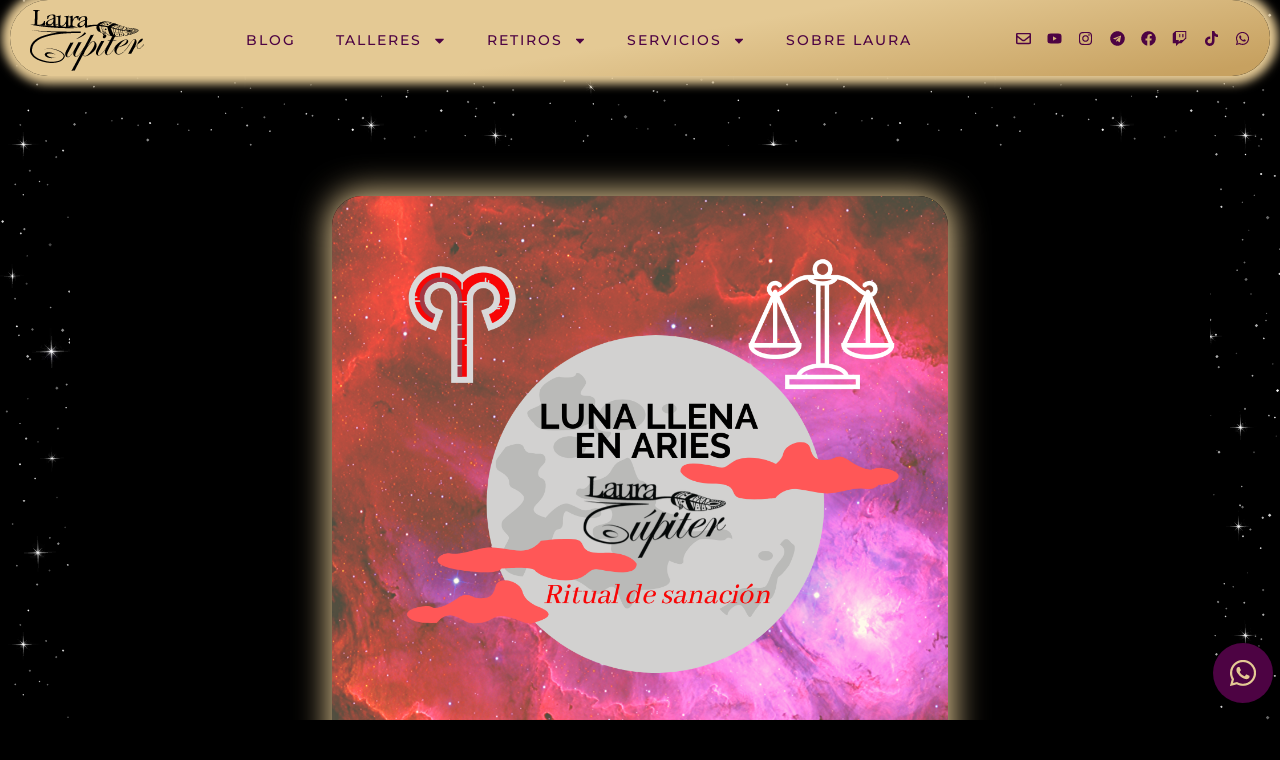

--- FILE ---
content_type: text/html; charset=UTF-8
request_url: https://www.laurajupiter.com/ritual-de-luna-llena-en-aries/
body_size: 67341
content:
<!doctype html>
<html lang="es" prefix="og: https://ogp.me/ns#">
<head>
	<meta charset="UTF-8">
	<meta name="viewport" content="width=device-width, initial-scale=1">
	<link rel="profile" href="https://gmpg.org/xfn/11">
	
<!-- Optimización para motores de búsqueda de Rank Math -  https://rankmath.com/ -->
<title>Ritual de Luna llena en Aries - Laura Júpiter</title>
<meta name="description" content="Claro al habla de algo tan inconsciente, donde estamos acostumbrados a racionalizar y mentalizar todo.. ponerlo en una estructura, la cual ya nos creemos y"/>
<meta name="robots" content="index, follow, max-snippet:-1, max-video-preview:-1, max-image-preview:large"/>
<link rel="canonical" href="https://www.laurajupiter.com/ritual-de-luna-llena-en-aries/" />
<meta property="og:locale" content="es_ES" />
<meta property="og:type" content="article" />
<meta property="og:title" content="Ritual de Luna llena en Aries - Laura Júpiter" />
<meta property="og:description" content="Claro al habla de algo tan inconsciente, donde estamos acostumbrados a racionalizar y mentalizar todo.. ponerlo en una estructura, la cual ya nos creemos y" />
<meta property="og:url" content="https://www.laurajupiter.com/ritual-de-luna-llena-en-aries/" />
<meta property="og:site_name" content="Laura Júpiter" />
<meta property="article:section" content="Astrología" />
<meta property="og:updated_time" content="2025-07-11T15:05:41-03:00" />
<meta property="og:image" content="https://www.laurajupiter.com/wp-content/uploads/2019/10/luna-llena-aries-y-ritual-1.png" />
<meta property="og:image:secure_url" content="https://www.laurajupiter.com/wp-content/uploads/2019/10/luna-llena-aries-y-ritual-1.png" />
<meta property="og:image:width" content="1080" />
<meta property="og:image:height" content="1080" />
<meta property="og:image:alt" content="Ritual de Luna llena en Aries" />
<meta property="og:image:type" content="image/png" />
<meta property="article:published_time" content="2019-10-13T10:36:05-03:00" />
<meta property="article:modified_time" content="2025-07-11T15:05:41-03:00" />
<meta name="twitter:card" content="summary_large_image" />
<meta name="twitter:title" content="Ritual de Luna llena en Aries - Laura Júpiter" />
<meta name="twitter:description" content="Claro al habla de algo tan inconsciente, donde estamos acostumbrados a racionalizar y mentalizar todo.. ponerlo en una estructura, la cual ya nos creemos y" />
<meta name="twitter:image" content="https://www.laurajupiter.com/wp-content/uploads/2019/10/luna-llena-aries-y-ritual-1.png" />
<meta name="twitter:label1" content="Escrito por" />
<meta name="twitter:data1" content="Laura Jupiter" />
<meta name="twitter:label2" content="Tiempo de lectura" />
<meta name="twitter:data2" content="3 minutos" />
<script type="application/ld+json" class="rank-math-schema">{"@context":"https://schema.org","@graph":[{"@type":"Organization","@id":"https://www.laurajupiter.com/#organization","name":"Laura Jupiter","url":"https://www.laurajupiter.com","logo":{"@type":"ImageObject","@id":"https://www.laurajupiter.com/#logo","url":"https://www.laurajupiter.com/wp-content/uploads/2022/10/logogoogle.png","contentUrl":"https://www.laurajupiter.com/wp-content/uploads/2022/10/logogoogle.png","caption":"Laura Jupiter","inLanguage":"es","width":"512","height":"512"}},{"@type":"WebSite","@id":"https://www.laurajupiter.com/#website","url":"https://www.laurajupiter.com","name":"Laura Jupiter","publisher":{"@id":"https://www.laurajupiter.com/#organization"},"inLanguage":"es"},{"@type":"ImageObject","@id":"https://www.laurajupiter.com/wp-content/uploads/2019/10/luna-llena-aries-y-ritual-1.png","url":"https://www.laurajupiter.com/wp-content/uploads/2019/10/luna-llena-aries-y-ritual-1.png","width":"1080","height":"1080","inLanguage":"es"},{"@type":"WebPage","@id":"https://www.laurajupiter.com/ritual-de-luna-llena-en-aries/#webpage","url":"https://www.laurajupiter.com/ritual-de-luna-llena-en-aries/","name":"Ritual de Luna llena en Aries - Laura J\u00fapiter","datePublished":"2019-10-13T10:36:05-03:00","dateModified":"2025-07-11T15:05:41-03:00","isPartOf":{"@id":"https://www.laurajupiter.com/#website"},"primaryImageOfPage":{"@id":"https://www.laurajupiter.com/wp-content/uploads/2019/10/luna-llena-aries-y-ritual-1.png"},"inLanguage":"es"},{"@type":"Person","@id":"https://www.laurajupiter.com/author/6d04eab838fa8e1a/","name":"Laura Jupiter","url":"https://www.laurajupiter.com/author/6d04eab838fa8e1a/","image":{"@type":"ImageObject","@id":"https://www.laurajupiter.com/wp-content/uploads/2022/11/laura-blog-autor-1-300x300.webp","url":"https://www.laurajupiter.com/wp-content/uploads/2022/11/laura-blog-autor-1-300x300.webp","caption":"Laura Jupiter","inLanguage":"es"},"worksFor":{"@id":"https://www.laurajupiter.com/#organization"}},{"@type":"BlogPosting","headline":"Ritual de Luna llena en Aries - Laura J\u00fapiter","datePublished":"2019-10-13T10:36:05-03:00","dateModified":"2025-07-11T15:05:41-03:00","articleSection":"Astrolog\u00eda","author":{"@id":"https://www.laurajupiter.com/author/6d04eab838fa8e1a/","name":"Laura Jupiter"},"publisher":{"@id":"https://www.laurajupiter.com/#organization"},"description":"Claro al habla de algo tan inconsciente, donde estamos acostumbrados a racionalizar y mentalizar todo.. ponerlo en una estructura, la cual ya nos creemos y","name":"Ritual de Luna llena en Aries - Laura J\u00fapiter","@id":"https://www.laurajupiter.com/ritual-de-luna-llena-en-aries/#richSnippet","isPartOf":{"@id":"https://www.laurajupiter.com/ritual-de-luna-llena-en-aries/#webpage"},"image":{"@id":"https://www.laurajupiter.com/wp-content/uploads/2019/10/luna-llena-aries-y-ritual-1.png"},"inLanguage":"es","mainEntityOfPage":{"@id":"https://www.laurajupiter.com/ritual-de-luna-llena-en-aries/#webpage"}}]}</script>
<!-- /Plugin Rank Math WordPress SEO -->

<link rel='dns-prefetch' href='//maps.googleapis.com' />
<link rel='dns-prefetch' href='//fonts.googleapis.com' />
<link rel="alternate" type="application/rss+xml" title="Laura Júpiter &raquo; Feed" href="https://www.laurajupiter.com/feed/" />
<link rel="alternate" type="application/rss+xml" title="Laura Júpiter &raquo; Feed de los comentarios" href="https://www.laurajupiter.com/comments/feed/" />
<link rel="alternate" title="oEmbed (JSON)" type="application/json+oembed" href="https://www.laurajupiter.com/wp-json/oembed/1.0/embed?url=https%3A%2F%2Fwww.laurajupiter.com%2Fritual-de-luna-llena-en-aries%2F" />
<link rel="alternate" title="oEmbed (XML)" type="text/xml+oembed" href="https://www.laurajupiter.com/wp-json/oembed/1.0/embed?url=https%3A%2F%2Fwww.laurajupiter.com%2Fritual-de-luna-llena-en-aries%2F&#038;format=xml" />
<style id='wp-img-auto-sizes-contain-inline-css'>
img:is([sizes=auto i],[sizes^="auto," i]){contain-intrinsic-size:3000px 1500px}
/*# sourceURL=wp-img-auto-sizes-contain-inline-css */
</style>
<link rel='stylesheet' id='mec-select2-style-css' href='https://www.laurajupiter.com/wp-content/plugins/modern-events-calendar/assets/packages/select2/select2.min.css?ver=7.18.0' media='all' />
<link rel='stylesheet' id='mec-font-icons-css' href='https://www.laurajupiter.com/wp-content/plugins/modern-events-calendar/assets/css/iconfonts.css?ver=7.18.0' media='all' />
<link rel='stylesheet' id='mec-frontend-style-css' href='https://www.laurajupiter.com/wp-content/plugins/modern-events-calendar/assets/css/frontend.min.css?ver=7.18.0' media='all' />
<link rel='stylesheet' id='mec-tooltip-style-css' href='https://www.laurajupiter.com/wp-content/plugins/modern-events-calendar/assets/packages/tooltip/tooltip.css?ver=7.18.0' media='all' />
<link rel='stylesheet' id='mec-tooltip-shadow-style-css' href='https://www.laurajupiter.com/wp-content/plugins/modern-events-calendar/assets/packages/tooltip/tooltipster-sideTip-shadow.min.css?ver=7.18.0' media='all' />
<link rel='stylesheet' id='featherlight-css' href='https://www.laurajupiter.com/wp-content/plugins/modern-events-calendar/assets/packages/featherlight/featherlight.css?ver=7.18.0' media='all' />
<link rel='stylesheet' id='mec-google-fonts-css' href='//fonts.googleapis.com/css?family=Montserrat%3A400%2C700%7CRoboto%3A100%2C300%2C400%2C700&#038;ver=7.18.0' media='all' />
<link rel='stylesheet' id='mec-custom-google-font-css' href='https://fonts.googleapis.com/css?family=Montserrat%3Aregular%2C+700%2C+%7CMontserrat%3A700%2C+700%2C+&#038;subset=latin%2Clatin-ext&#038;ver=7.18.0' media='all' />
<link rel='stylesheet' id='mec-lity-style-css' href='https://www.laurajupiter.com/wp-content/plugins/modern-events-calendar/assets/packages/lity/lity.min.css?ver=7.18.0' media='all' />
<link rel='stylesheet' id='mec-general-calendar-style-css' href='https://www.laurajupiter.com/wp-content/plugins/modern-events-calendar/assets/css/mec-general-calendar.css?ver=7.18.0' media='all' />
<style id='wp-emoji-styles-inline-css'>

	img.wp-smiley, img.emoji {
		display: inline !important;
		border: none !important;
		box-shadow: none !important;
		height: 1em !important;
		width: 1em !important;
		margin: 0 0.07em !important;
		vertical-align: -0.1em !important;
		background: none !important;
		padding: 0 !important;
	}
/*# sourceURL=wp-emoji-styles-inline-css */
</style>
<link rel='stylesheet' id='jet-engine-frontend-css' href='https://www.laurajupiter.com/wp-content/plugins/jet-engine/assets/css/frontend.css?ver=3.7.9.1' media='all' />
<link rel='stylesheet' id='hello-elementor-css' href='https://www.laurajupiter.com/wp-content/themes/hello-elementor/assets/css/reset.css?ver=3.4.5' media='all' />
<link rel='stylesheet' id='hello-elementor-theme-style-css' href='https://www.laurajupiter.com/wp-content/themes/hello-elementor/assets/css/theme.css?ver=3.4.5' media='all' />
<link rel='stylesheet' id='jet-elements-css' href='https://www.laurajupiter.com/wp-content/plugins/jet-elements/assets/css/jet-elements.css?ver=2.7.12.1' media='all' />
<link rel='stylesheet' id='jet-inline-svg-css' href='https://www.laurajupiter.com/wp-content/plugins/jet-elements/assets/css/addons/jet-inline-svg.css?ver=2.7.12.1' media='all' />
<link rel='stylesheet' id='elementor-frontend-css' href='https://www.laurajupiter.com/wp-content/plugins/elementor/assets/css/frontend.min.css?ver=3.33.1' media='all' />
<link rel='stylesheet' id='widget-nav-menu-css' href='https://www.laurajupiter.com/wp-content/plugins/elementor-pro/assets/css/widget-nav-menu.min.css?ver=3.33.1' media='all' />
<link rel='stylesheet' id='widget-social-icons-css' href='https://www.laurajupiter.com/wp-content/plugins/elementor/assets/css/widget-social-icons.min.css?ver=3.33.1' media='all' />
<link rel='stylesheet' id='e-apple-webkit-css' href='https://www.laurajupiter.com/wp-content/plugins/elementor/assets/css/conditionals/apple-webkit.min.css?ver=3.33.1' media='all' />
<link rel='stylesheet' id='e-animation-grow-css' href='https://www.laurajupiter.com/wp-content/plugins/elementor/assets/lib/animations/styles/e-animation-grow.min.css?ver=3.33.1' media='all' />
<link rel='stylesheet' id='e-sticky-css' href='https://www.laurajupiter.com/wp-content/plugins/elementor-pro/assets/css/modules/sticky.min.css?ver=3.33.1' media='all' />
<link rel='stylesheet' id='widget-heading-css' href='https://www.laurajupiter.com/wp-content/plugins/elementor/assets/css/widget-heading.min.css?ver=3.33.1' media='all' />
<link rel='stylesheet' id='widget-icon-list-css' href='https://www.laurajupiter.com/wp-content/plugins/elementor/assets/css/widget-icon-list.min.css?ver=3.33.1' media='all' />
<link rel='stylesheet' id='widget-image-css' href='https://www.laurajupiter.com/wp-content/plugins/elementor/assets/css/widget-image.min.css?ver=3.33.1' media='all' />
<link rel='stylesheet' id='widget-share-buttons-css' href='https://www.laurajupiter.com/wp-content/plugins/elementor-pro/assets/css/widget-share-buttons.min.css?ver=3.33.1' media='all' />
<link rel='stylesheet' id='widget-author-box-css' href='https://www.laurajupiter.com/wp-content/plugins/elementor-pro/assets/css/widget-author-box.min.css?ver=3.33.1' media='all' />
<link rel='stylesheet' id='mec-owl-carousel-style-css' href='https://www.laurajupiter.com/wp-content/plugins/modern-events-calendar/assets/packages/owl-carousel/owl.carousel.min.css?ver=7.18.0' media='all' />
<link rel='stylesheet' id='jet-video-css' href='https://www.laurajupiter.com/wp-content/plugins/jet-elements/assets/css/addons/jet-video.css?ver=2.7.12.1' media='all' />
<link rel='stylesheet' id='e-animation-fadeIn-css' href='https://www.laurajupiter.com/wp-content/plugins/elementor/assets/lib/animations/styles/fadeIn.min.css?ver=3.33.1' media='all' />
<link rel='stylesheet' id='e-popup-css' href='https://www.laurajupiter.com/wp-content/plugins/elementor-pro/assets/css/conditionals/popup.min.css?ver=3.33.1' media='all' />
<link rel='stylesheet' id='widget-form-css' href='https://www.laurajupiter.com/wp-content/plugins/elementor-pro/assets/css/widget-form.min.css?ver=3.33.1' media='all' />
<link rel='stylesheet' id='e-animation-slideInLeft-css' href='https://www.laurajupiter.com/wp-content/plugins/elementor/assets/lib/animations/styles/slideInLeft.min.css?ver=3.33.1' media='all' />
<link rel='stylesheet' id='mec-owl-carousel-theme-style-css' href='https://www.laurajupiter.com/wp-content/plugins/modern-events-calendar/assets/packages/owl-carousel/owl.theme.min.css?ver=49aa084b0a2218a5c65d5bfe4f9ea4f8' media='all' />
<link rel='stylesheet' id='elementor-post-6-css' href='https://www.laurajupiter.com/wp-content/uploads/elementor/css/post-6.css?ver=1764774281' media='all' />
<link rel='stylesheet' id='jet-blog-css' href='https://www.laurajupiter.com/wp-content/plugins/jet-blog/assets/css/jet-blog.css?ver=2.4.7' media='all' />
<link rel='stylesheet' id='font-awesome-5-all-css' href='https://www.laurajupiter.com/wp-content/plugins/elementor/assets/lib/font-awesome/css/all.min.css?ver=3.33.1' media='all' />
<link rel='stylesheet' id='font-awesome-4-shim-css' href='https://www.laurajupiter.com/wp-content/plugins/elementor/assets/lib/font-awesome/css/v4-shims.min.css?ver=3.33.1' media='all' />
<link rel='stylesheet' id='elementor-post-10603-css' href='https://www.laurajupiter.com/wp-content/uploads/elementor/css/post-10603.css?ver=1764774281' media='all' />
<link rel='stylesheet' id='elementor-post-10657-css' href='https://www.laurajupiter.com/wp-content/uploads/elementor/css/post-10657.css?ver=1764774282' media='all' />
<link rel='stylesheet' id='elementor-post-10218-css' href='https://www.laurajupiter.com/wp-content/uploads/elementor/css/post-10218.css?ver=1764774526' media='all' />
<link rel='stylesheet' id='elementor-post-10663-css' href='https://www.laurajupiter.com/wp-content/uploads/elementor/css/post-10663.css?ver=1764774493' media='all' />
<link rel='stylesheet' id='elementor-post-12460-css' href='https://www.laurajupiter.com/wp-content/uploads/elementor/css/post-12460.css?ver=1764774282' media='all' />
<link rel='stylesheet' id='elementor-post-10131-css' href='https://www.laurajupiter.com/wp-content/uploads/elementor/css/post-10131.css?ver=1764774282' media='all' />
<link rel='stylesheet' id='elementor-post-10094-css' href='https://www.laurajupiter.com/wp-content/uploads/elementor/css/post-10094.css?ver=1764774282' media='all' />
<link rel='stylesheet' id='elementor-post-10098-css' href='https://www.laurajupiter.com/wp-content/uploads/elementor/css/post-10098.css?ver=1764774282' media='all' />
<link rel='stylesheet' id='elementor-post-10106-css' href='https://www.laurajupiter.com/wp-content/uploads/elementor/css/post-10106.css?ver=1764774282' media='all' />
<link rel='stylesheet' id='elementor-post-10110-css' href='https://www.laurajupiter.com/wp-content/uploads/elementor/css/post-10110.css?ver=1764774282' media='all' />
<link rel='stylesheet' id='elementor-post-10114-css' href='https://www.laurajupiter.com/wp-content/uploads/elementor/css/post-10114.css?ver=1764774282' media='all' />
<link rel='stylesheet' id='elementor-post-10119-css' href='https://www.laurajupiter.com/wp-content/uploads/elementor/css/post-10119.css?ver=1764774282' media='all' />
<link rel='stylesheet' id='elementor-post-10123-css' href='https://www.laurajupiter.com/wp-content/uploads/elementor/css/post-10123.css?ver=1764774282' media='all' />
<link rel='stylesheet' id='elementor-post-10127-css' href='https://www.laurajupiter.com/wp-content/uploads/elementor/css/post-10127.css?ver=1764774282' media='all' />
<link rel='stylesheet' id='elementor-post-10594-css' href='https://www.laurajupiter.com/wp-content/uploads/elementor/css/post-10594.css?ver=1764774282' media='all' />
<link rel='stylesheet' id='elementor-post-12228-css' href='https://www.laurajupiter.com/wp-content/uploads/elementor/css/post-12228.css?ver=1764774282' media='all' />
<link rel='stylesheet' id='elementor-post-10819-css' href='https://www.laurajupiter.com/wp-content/uploads/elementor/css/post-10819.css?ver=1764774282' media='all' />
<link rel='stylesheet' id='elementor-post-10947-css' href='https://www.laurajupiter.com/wp-content/uploads/elementor/css/post-10947.css?ver=1764774282' media='all' />
<link rel='stylesheet' id='elementor-post-11142-css' href='https://www.laurajupiter.com/wp-content/uploads/elementor/css/post-11142.css?ver=1764774282' media='all' />
<link rel='stylesheet' id='elementor-post-11494-css' href='https://www.laurajupiter.com/wp-content/uploads/elementor/css/post-11494.css?ver=1764774282' media='all' />
<link rel='stylesheet' id='elementor-post-11501-css' href='https://www.laurajupiter.com/wp-content/uploads/elementor/css/post-11501.css?ver=1764774282' media='all' />
<link rel='stylesheet' id='elementor-post-11505-css' href='https://www.laurajupiter.com/wp-content/uploads/elementor/css/post-11505.css?ver=1764774282' media='all' />
<link rel='stylesheet' id='elementor-post-11509-css' href='https://www.laurajupiter.com/wp-content/uploads/elementor/css/post-11509.css?ver=1764774282' media='all' />
<link rel='stylesheet' id='elementor-post-12172-css' href='https://www.laurajupiter.com/wp-content/uploads/elementor/css/post-12172.css?ver=1764774282' media='all' />
<link rel='stylesheet' id='elementor-post-10069-css' href='https://www.laurajupiter.com/wp-content/uploads/elementor/css/post-10069.css?ver=1764774282' media='all' />
<link rel='stylesheet' id='jquery-chosen-css' href='https://www.laurajupiter.com/wp-content/plugins/jet-search/assets/lib/chosen/chosen.min.css?ver=1.8.7' media='all' />
<link rel='stylesheet' id='jet-search-css' href='https://www.laurajupiter.com/wp-content/plugins/jet-search/assets/css/jet-search.css?ver=3.5.15' media='all' />
<link rel='stylesheet' id='elementor-gf-local-montserrat-css' href='https://www.laurajupiter.com/wp-content/uploads/elementor/google-fonts/css/montserrat.css?ver=1744573246' media='all' />
<link rel='stylesheet' id='elementor-gf-local-roboto-css' href='https://www.laurajupiter.com/wp-content/uploads/elementor/google-fonts/css/roboto.css?ver=1744573255' media='all' />
<script src="https://www.laurajupiter.com/wp-includes/js/jquery/jquery.min.js?ver=3.7.1" id="jquery-core-js"></script>
<script src="https://www.laurajupiter.com/wp-includes/js/jquery/jquery-migrate.min.js?ver=3.4.1" id="jquery-migrate-js"></script>
<script src="//maps.googleapis.com/maps/api/js?libraries=places&amp;language=es&amp;region=ES&amp;ver=7.18.0" id="googlemap-js"></script>
<script src="https://www.laurajupiter.com/wp-content/plugins/modern-events-calendar/assets/packages/richmarker/richmarker.min.js?ver=7.18.0" id="mec-richmarker-script-js"></script>
<script src="https://www.laurajupiter.com/wp-content/plugins/modern-events-calendar/assets/packages/clusterer/markerclusterer.min.js?ver=7.18.0" id="mec-clustering-script-js"></script>
<script src="https://www.laurajupiter.com/wp-content/plugins/modern-events-calendar/assets/js/googlemap.js?ver=7.18.0" id="mec-googlemap-script-js"></script>
<script src="https://www.laurajupiter.com/wp-content/plugins/elementor/assets/lib/font-awesome/js/v4-shims.min.js?ver=3.33.1" id="font-awesome-4-shim-js"></script>
<meta name="generator" content="Elementor 3.33.1; features: e_font_icon_svg; settings: css_print_method-external, google_font-enabled, font_display-auto">
<!-- Google tag (gtag.js) -->
<script async src="https://www.googletagmanager.com/gtag/js?id=G-K8H6PCQ5PZ"></script>
<script>
  window.dataLayer = window.dataLayer || [];
  function gtag(){dataLayer.push(arguments);}
  gtag('js', new Date());

  gtag('config', 'G-K8H6PCQ5PZ');
</script>
			<style>
				.e-con.e-parent:nth-of-type(n+4):not(.e-lazyloaded):not(.e-no-lazyload),
				.e-con.e-parent:nth-of-type(n+4):not(.e-lazyloaded):not(.e-no-lazyload) * {
					background-image: none !important;
				}
				@media screen and (max-height: 1024px) {
					.e-con.e-parent:nth-of-type(n+3):not(.e-lazyloaded):not(.e-no-lazyload),
					.e-con.e-parent:nth-of-type(n+3):not(.e-lazyloaded):not(.e-no-lazyload) * {
						background-image: none !important;
					}
				}
				@media screen and (max-height: 640px) {
					.e-con.e-parent:nth-of-type(n+2):not(.e-lazyloaded):not(.e-no-lazyload),
					.e-con.e-parent:nth-of-type(n+2):not(.e-lazyloaded):not(.e-no-lazyload) * {
						background-image: none !important;
					}
				}
			</style>
			<link rel="icon" href="https://www.laurajupiter.com/wp-content/uploads/2022/09/favicon-negro-300x300.png" sizes="32x32" />
<link rel="icon" href="https://www.laurajupiter.com/wp-content/uploads/2022/09/favicon-negro-300x300.png" sizes="192x192" />
<link rel="apple-touch-icon" href="https://www.laurajupiter.com/wp-content/uploads/2022/09/favicon-negro-300x300.png" />
<meta name="msapplication-TileImage" content="https://www.laurajupiter.com/wp-content/uploads/2022/09/favicon-negro-300x300.png" />
<style>:root,::before,::after{--mec-heading-font-family: 'Montserrat';--mec-paragraph-font-family: 'Montserrat';--mec-color-skin: #cb6ce6;--mec-color-skin-rgba-1: rgba(203,108,230,.25);--mec-color-skin-rgba-2: rgba(203,108,230,.5);--mec-color-skin-rgba-3: rgba(203,108,230,.75);--mec-color-skin-rgba-4: rgba(203,108,230,.11);--mec-primary-border-radius: 3px;--mec-container-normal-width: 1196px;--mec-container-large-width: 1690px;--mec-title-color: #ffffff;--mec-title-color-hover: #cb6ce6;--mec-content-color: #ffffff;--mec-fes-main-color: #ffffff;--mec-fes-main-color-rgba-1: rgba(255, 255, 255, 0.12);--mec-fes-main-color-rgba-2: rgba(255, 255, 255, 0.23);--mec-fes-main-color-rgba-3: rgba(255, 255, 255, 0.03);--mec-fes-main-color-rgba-4: rgba(255, 255, 255, 0.3);--mec-fes-main-color-rgba-5: rgb(255 255 255 / 7%);--mec-fes-main-color-rgba-6: rgba(255, 255, 255, 0.2);--mec-fluent-main-color: #ade7ff;--mec-fluent-main-color-rgba-1: rgba(173, 231, 255, 0.3);--mec-fluent-main-color-rgba-2: rgba(173, 231, 255, 0.8);--mec-fluent-main-color-rgba-3: rgba(173, 231, 255, 0.1);--mec-fluent-main-color-rgba-4: rgba(173, 231, 255, 0.2);--mec-fluent-main-color-rgba-5: rgba(173, 231, 255, 0.7);--mec-fluent-main-color-rgba-6: rgba(173, 231, 255, 0.7);--mec-fluent-bold-color: #00acf8;--mec-fluent-bg-hover-color: #ebf9ff;--mec-fluent-bg-color: #f5f7f8;--mec-fluent-second-bg-color: #d6eef9;}.mec-fes-form #mec_reg_form_field_types .button.red:before, .mec-fes-form #mec_reg_form_field_types .button.red {border-color: #ffd2dd;color: #ea6485;}.mec-fes-form #mec_reg_form_field_types .button.red:hover, .mec-fes-form #mec_reg_form_field_types .button.red:before, .mec-fes-form #mec_reg_form_field_types .button:hover, .mec-fes-form #mec_bfixed_form_field_types .button:hover:before, .mec-fes-form #mec_reg_form_field_types .button:hover:before, .mec-fes-form #mec_bfixed_form_field_types .button:hover, .mec-fes-form .mec-form-row .button:not(.wp-color-result):hover {color: #fff;}.mec-fes-form .mec-meta-box-fields h4 label {background: transparent;}</style><style id='wp-block-heading-inline-css'>
h1:where(.wp-block-heading).has-background,h2:where(.wp-block-heading).has-background,h3:where(.wp-block-heading).has-background,h4:where(.wp-block-heading).has-background,h5:where(.wp-block-heading).has-background,h6:where(.wp-block-heading).has-background{padding:1.25em 2.375em}h1.has-text-align-left[style*=writing-mode]:where([style*=vertical-lr]),h1.has-text-align-right[style*=writing-mode]:where([style*=vertical-rl]),h2.has-text-align-left[style*=writing-mode]:where([style*=vertical-lr]),h2.has-text-align-right[style*=writing-mode]:where([style*=vertical-rl]),h3.has-text-align-left[style*=writing-mode]:where([style*=vertical-lr]),h3.has-text-align-right[style*=writing-mode]:where([style*=vertical-rl]),h4.has-text-align-left[style*=writing-mode]:where([style*=vertical-lr]),h4.has-text-align-right[style*=writing-mode]:where([style*=vertical-rl]),h5.has-text-align-left[style*=writing-mode]:where([style*=vertical-lr]),h5.has-text-align-right[style*=writing-mode]:where([style*=vertical-rl]),h6.has-text-align-left[style*=writing-mode]:where([style*=vertical-lr]),h6.has-text-align-right[style*=writing-mode]:where([style*=vertical-rl]){rotate:180deg}
/*# sourceURL=https://www.laurajupiter.com/wp-includes/blocks/heading/style.min.css */
</style>
<style id='wp-block-paragraph-inline-css'>
.is-small-text{font-size:.875em}.is-regular-text{font-size:1em}.is-large-text{font-size:2.25em}.is-larger-text{font-size:3em}.has-drop-cap:not(:focus):first-letter{float:left;font-size:8.4em;font-style:normal;font-weight:100;line-height:.68;margin:.05em .1em 0 0;text-transform:uppercase}body.rtl .has-drop-cap:not(:focus):first-letter{float:none;margin-left:.1em}p.has-drop-cap.has-background{overflow:hidden}:root :where(p.has-background){padding:1.25em 2.375em}:where(p.has-text-color:not(.has-link-color)) a{color:inherit}p.has-text-align-left[style*="writing-mode:vertical-lr"],p.has-text-align-right[style*="writing-mode:vertical-rl"]{rotate:180deg}
/*# sourceURL=https://www.laurajupiter.com/wp-includes/blocks/paragraph/style.min.css */
</style>
<style id='global-styles-inline-css'>
:root{--wp--preset--aspect-ratio--square: 1;--wp--preset--aspect-ratio--4-3: 4/3;--wp--preset--aspect-ratio--3-4: 3/4;--wp--preset--aspect-ratio--3-2: 3/2;--wp--preset--aspect-ratio--2-3: 2/3;--wp--preset--aspect-ratio--16-9: 16/9;--wp--preset--aspect-ratio--9-16: 9/16;--wp--preset--color--black: #000000;--wp--preset--color--cyan-bluish-gray: #abb8c3;--wp--preset--color--white: #ffffff;--wp--preset--color--pale-pink: #f78da7;--wp--preset--color--vivid-red: #cf2e2e;--wp--preset--color--luminous-vivid-orange: #ff6900;--wp--preset--color--luminous-vivid-amber: #fcb900;--wp--preset--color--light-green-cyan: #7bdcb5;--wp--preset--color--vivid-green-cyan: #00d084;--wp--preset--color--pale-cyan-blue: #8ed1fc;--wp--preset--color--vivid-cyan-blue: #0693e3;--wp--preset--color--vivid-purple: #9b51e0;--wp--preset--gradient--vivid-cyan-blue-to-vivid-purple: linear-gradient(135deg,rgb(6,147,227) 0%,rgb(155,81,224) 100%);--wp--preset--gradient--light-green-cyan-to-vivid-green-cyan: linear-gradient(135deg,rgb(122,220,180) 0%,rgb(0,208,130) 100%);--wp--preset--gradient--luminous-vivid-amber-to-luminous-vivid-orange: linear-gradient(135deg,rgb(252,185,0) 0%,rgb(255,105,0) 100%);--wp--preset--gradient--luminous-vivid-orange-to-vivid-red: linear-gradient(135deg,rgb(255,105,0) 0%,rgb(207,46,46) 100%);--wp--preset--gradient--very-light-gray-to-cyan-bluish-gray: linear-gradient(135deg,rgb(238,238,238) 0%,rgb(169,184,195) 100%);--wp--preset--gradient--cool-to-warm-spectrum: linear-gradient(135deg,rgb(74,234,220) 0%,rgb(151,120,209) 20%,rgb(207,42,186) 40%,rgb(238,44,130) 60%,rgb(251,105,98) 80%,rgb(254,248,76) 100%);--wp--preset--gradient--blush-light-purple: linear-gradient(135deg,rgb(255,206,236) 0%,rgb(152,150,240) 100%);--wp--preset--gradient--blush-bordeaux: linear-gradient(135deg,rgb(254,205,165) 0%,rgb(254,45,45) 50%,rgb(107,0,62) 100%);--wp--preset--gradient--luminous-dusk: linear-gradient(135deg,rgb(255,203,112) 0%,rgb(199,81,192) 50%,rgb(65,88,208) 100%);--wp--preset--gradient--pale-ocean: linear-gradient(135deg,rgb(255,245,203) 0%,rgb(182,227,212) 50%,rgb(51,167,181) 100%);--wp--preset--gradient--electric-grass: linear-gradient(135deg,rgb(202,248,128) 0%,rgb(113,206,126) 100%);--wp--preset--gradient--midnight: linear-gradient(135deg,rgb(2,3,129) 0%,rgb(40,116,252) 100%);--wp--preset--font-size--small: 13px;--wp--preset--font-size--medium: 20px;--wp--preset--font-size--large: 36px;--wp--preset--font-size--x-large: 42px;--wp--preset--spacing--20: 0.44rem;--wp--preset--spacing--30: 0.67rem;--wp--preset--spacing--40: 1rem;--wp--preset--spacing--50: 1.5rem;--wp--preset--spacing--60: 2.25rem;--wp--preset--spacing--70: 3.38rem;--wp--preset--spacing--80: 5.06rem;--wp--preset--shadow--natural: 6px 6px 9px rgba(0, 0, 0, 0.2);--wp--preset--shadow--deep: 12px 12px 50px rgba(0, 0, 0, 0.4);--wp--preset--shadow--sharp: 6px 6px 0px rgba(0, 0, 0, 0.2);--wp--preset--shadow--outlined: 6px 6px 0px -3px rgb(255, 255, 255), 6px 6px rgb(0, 0, 0);--wp--preset--shadow--crisp: 6px 6px 0px rgb(0, 0, 0);}:root { --wp--style--global--content-size: 800px;--wp--style--global--wide-size: 1200px; }:where(body) { margin: 0; }.wp-site-blocks > .alignleft { float: left; margin-right: 2em; }.wp-site-blocks > .alignright { float: right; margin-left: 2em; }.wp-site-blocks > .aligncenter { justify-content: center; margin-left: auto; margin-right: auto; }:where(.wp-site-blocks) > * { margin-block-start: 24px; margin-block-end: 0; }:where(.wp-site-blocks) > :first-child { margin-block-start: 0; }:where(.wp-site-blocks) > :last-child { margin-block-end: 0; }:root { --wp--style--block-gap: 24px; }:root :where(.is-layout-flow) > :first-child{margin-block-start: 0;}:root :where(.is-layout-flow) > :last-child{margin-block-end: 0;}:root :where(.is-layout-flow) > *{margin-block-start: 24px;margin-block-end: 0;}:root :where(.is-layout-constrained) > :first-child{margin-block-start: 0;}:root :where(.is-layout-constrained) > :last-child{margin-block-end: 0;}:root :where(.is-layout-constrained) > *{margin-block-start: 24px;margin-block-end: 0;}:root :where(.is-layout-flex){gap: 24px;}:root :where(.is-layout-grid){gap: 24px;}.is-layout-flow > .alignleft{float: left;margin-inline-start: 0;margin-inline-end: 2em;}.is-layout-flow > .alignright{float: right;margin-inline-start: 2em;margin-inline-end: 0;}.is-layout-flow > .aligncenter{margin-left: auto !important;margin-right: auto !important;}.is-layout-constrained > .alignleft{float: left;margin-inline-start: 0;margin-inline-end: 2em;}.is-layout-constrained > .alignright{float: right;margin-inline-start: 2em;margin-inline-end: 0;}.is-layout-constrained > .aligncenter{margin-left: auto !important;margin-right: auto !important;}.is-layout-constrained > :where(:not(.alignleft):not(.alignright):not(.alignfull)){max-width: var(--wp--style--global--content-size);margin-left: auto !important;margin-right: auto !important;}.is-layout-constrained > .alignwide{max-width: var(--wp--style--global--wide-size);}body .is-layout-flex{display: flex;}.is-layout-flex{flex-wrap: wrap;align-items: center;}.is-layout-flex > :is(*, div){margin: 0;}body .is-layout-grid{display: grid;}.is-layout-grid > :is(*, div){margin: 0;}body{padding-top: 0px;padding-right: 0px;padding-bottom: 0px;padding-left: 0px;}a:where(:not(.wp-element-button)){text-decoration: underline;}:root :where(.wp-element-button, .wp-block-button__link){background-color: #32373c;border-width: 0;color: #fff;font-family: inherit;font-size: inherit;font-style: inherit;font-weight: inherit;letter-spacing: inherit;line-height: inherit;padding-top: calc(0.667em + 2px);padding-right: calc(1.333em + 2px);padding-bottom: calc(0.667em + 2px);padding-left: calc(1.333em + 2px);text-decoration: none;text-transform: inherit;}.has-black-color{color: var(--wp--preset--color--black) !important;}.has-cyan-bluish-gray-color{color: var(--wp--preset--color--cyan-bluish-gray) !important;}.has-white-color{color: var(--wp--preset--color--white) !important;}.has-pale-pink-color{color: var(--wp--preset--color--pale-pink) !important;}.has-vivid-red-color{color: var(--wp--preset--color--vivid-red) !important;}.has-luminous-vivid-orange-color{color: var(--wp--preset--color--luminous-vivid-orange) !important;}.has-luminous-vivid-amber-color{color: var(--wp--preset--color--luminous-vivid-amber) !important;}.has-light-green-cyan-color{color: var(--wp--preset--color--light-green-cyan) !important;}.has-vivid-green-cyan-color{color: var(--wp--preset--color--vivid-green-cyan) !important;}.has-pale-cyan-blue-color{color: var(--wp--preset--color--pale-cyan-blue) !important;}.has-vivid-cyan-blue-color{color: var(--wp--preset--color--vivid-cyan-blue) !important;}.has-vivid-purple-color{color: var(--wp--preset--color--vivid-purple) !important;}.has-black-background-color{background-color: var(--wp--preset--color--black) !important;}.has-cyan-bluish-gray-background-color{background-color: var(--wp--preset--color--cyan-bluish-gray) !important;}.has-white-background-color{background-color: var(--wp--preset--color--white) !important;}.has-pale-pink-background-color{background-color: var(--wp--preset--color--pale-pink) !important;}.has-vivid-red-background-color{background-color: var(--wp--preset--color--vivid-red) !important;}.has-luminous-vivid-orange-background-color{background-color: var(--wp--preset--color--luminous-vivid-orange) !important;}.has-luminous-vivid-amber-background-color{background-color: var(--wp--preset--color--luminous-vivid-amber) !important;}.has-light-green-cyan-background-color{background-color: var(--wp--preset--color--light-green-cyan) !important;}.has-vivid-green-cyan-background-color{background-color: var(--wp--preset--color--vivid-green-cyan) !important;}.has-pale-cyan-blue-background-color{background-color: var(--wp--preset--color--pale-cyan-blue) !important;}.has-vivid-cyan-blue-background-color{background-color: var(--wp--preset--color--vivid-cyan-blue) !important;}.has-vivid-purple-background-color{background-color: var(--wp--preset--color--vivid-purple) !important;}.has-black-border-color{border-color: var(--wp--preset--color--black) !important;}.has-cyan-bluish-gray-border-color{border-color: var(--wp--preset--color--cyan-bluish-gray) !important;}.has-white-border-color{border-color: var(--wp--preset--color--white) !important;}.has-pale-pink-border-color{border-color: var(--wp--preset--color--pale-pink) !important;}.has-vivid-red-border-color{border-color: var(--wp--preset--color--vivid-red) !important;}.has-luminous-vivid-orange-border-color{border-color: var(--wp--preset--color--luminous-vivid-orange) !important;}.has-luminous-vivid-amber-border-color{border-color: var(--wp--preset--color--luminous-vivid-amber) !important;}.has-light-green-cyan-border-color{border-color: var(--wp--preset--color--light-green-cyan) !important;}.has-vivid-green-cyan-border-color{border-color: var(--wp--preset--color--vivid-green-cyan) !important;}.has-pale-cyan-blue-border-color{border-color: var(--wp--preset--color--pale-cyan-blue) !important;}.has-vivid-cyan-blue-border-color{border-color: var(--wp--preset--color--vivid-cyan-blue) !important;}.has-vivid-purple-border-color{border-color: var(--wp--preset--color--vivid-purple) !important;}.has-vivid-cyan-blue-to-vivid-purple-gradient-background{background: var(--wp--preset--gradient--vivid-cyan-blue-to-vivid-purple) !important;}.has-light-green-cyan-to-vivid-green-cyan-gradient-background{background: var(--wp--preset--gradient--light-green-cyan-to-vivid-green-cyan) !important;}.has-luminous-vivid-amber-to-luminous-vivid-orange-gradient-background{background: var(--wp--preset--gradient--luminous-vivid-amber-to-luminous-vivid-orange) !important;}.has-luminous-vivid-orange-to-vivid-red-gradient-background{background: var(--wp--preset--gradient--luminous-vivid-orange-to-vivid-red) !important;}.has-very-light-gray-to-cyan-bluish-gray-gradient-background{background: var(--wp--preset--gradient--very-light-gray-to-cyan-bluish-gray) !important;}.has-cool-to-warm-spectrum-gradient-background{background: var(--wp--preset--gradient--cool-to-warm-spectrum) !important;}.has-blush-light-purple-gradient-background{background: var(--wp--preset--gradient--blush-light-purple) !important;}.has-blush-bordeaux-gradient-background{background: var(--wp--preset--gradient--blush-bordeaux) !important;}.has-luminous-dusk-gradient-background{background: var(--wp--preset--gradient--luminous-dusk) !important;}.has-pale-ocean-gradient-background{background: var(--wp--preset--gradient--pale-ocean) !important;}.has-electric-grass-gradient-background{background: var(--wp--preset--gradient--electric-grass) !important;}.has-midnight-gradient-background{background: var(--wp--preset--gradient--midnight) !important;}.has-small-font-size{font-size: var(--wp--preset--font-size--small) !important;}.has-medium-font-size{font-size: var(--wp--preset--font-size--medium) !important;}.has-large-font-size{font-size: var(--wp--preset--font-size--large) !important;}.has-x-large-font-size{font-size: var(--wp--preset--font-size--x-large) !important;}
/*# sourceURL=global-styles-inline-css */
</style>
<link rel='stylesheet' id='widget-post-info-css' href='https://www.laurajupiter.com/wp-content/plugins/elementor-pro/assets/css/widget-post-info.min.css?ver=3.33.1' media='all' />
</head>
<body data-rsssl=1 class="wp-singular post-template-default single single-post postid-5934 single-format-standard wp-custom-logo wp-embed-responsive wp-theme-hello-elementor mec-theme-hello-elementor hello-elementor-default elementor-default elementor-kit-6 elementor-page-10218">


<a class="skip-link screen-reader-text" href="#content">Ir al contenido</a>

		<header data-elementor-type="header" data-elementor-id="10603" class="elementor elementor-10603 elementor-location-header" data-elementor-post-type="elementor_library">
					<section class="elementor-section elementor-top-section elementor-element elementor-element-fc06f5e elementor-section-full_width elementor-section-height-default elementor-section-height-default" data-id="fc06f5e" data-element_type="section" id="hide-header2" data-settings="{&quot;background_background&quot;:&quot;gradient&quot;,&quot;sticky&quot;:&quot;top&quot;,&quot;sticky_on&quot;:[&quot;desktop&quot;,&quot;tablet&quot;,&quot;mobile&quot;],&quot;sticky_offset&quot;:0,&quot;sticky_effects_offset&quot;:0,&quot;sticky_anchor_link_offset&quot;:0}">
							<div class="elementor-background-overlay"></div>
							<div class="elementor-container elementor-column-gap-default">
					<div class="elementor-column elementor-col-100 elementor-top-column elementor-element elementor-element-aff8517" data-id="aff8517" data-element_type="column">
			<div class="elementor-widget-wrap elementor-element-populated">
						<div class="elementor-element elementor-element-72ee1c4 elementor-widget__width-auto elementor-widget elementor-widget-jet-inline-svg" data-id="72ee1c4" data-element_type="widget" data-widget_type="jet-inline-svg.default">
				<div class="elementor-widget-container">
					<div class="elementor-jet-inline-svg jet-elements"><div class="jet-inline-svg__wrapper"><a class="jet-inline-svg jet-inline-svg--custom-width" href="https://www.laurajupiter.com" aria-label="SVG link"><div class="jet-inline-svg__inner"><?xml version="1.0" encoding="UTF-8"?>
<svg xmlns="http://www.w3.org/2000/svg" viewBox="0 0 463.89 247.73">
  <g id="Capa_2" data-name="Capa 2">
    <g id="Capa_1-2" data-name="Capa 1">
      <path d="M2.52,81.52l6.38.81,6.37.68,6.38.58L28,84.1c4.25.32,8.5.63,12.75.88s8.5.47,12.74.69l12.74.56c4.25.18,8.49.31,12.74.45,8.49.28,17,.45,25.44.64s17,.3,25.43.39l25.39.16q25.4.09,50.71-.23l.63,5.59c-10.88-.11-21.88,0-32.77.38s-21.76.93-32.54,1.78-21.47,1.94-32,3.42c-5.26.76-10.49,1.57-15.63,2.57-2.57.5-5.14,1-7.66,1.59-1.26.29-2.54.55-3.79.86l-3.81.94a221.79,221.79,0,0,0-29.09,9.06c-2.28.91-4.51,1.89-6.65,2.93-1.06.51-2.15,1.08-3.12,1.6s-2.19,1.2-3.13,1.78a77.59,77.59,0,0,0-11.1,8,58.35,58.35,0,0,0-8.84,9.49c-.31.43-.62.85-.9,1.29l-.4.59-.43.7a30.3,30.3,0,0,0-1.48,2.66,44.07,44.07,0,0,0-2.35,5.68,51.76,51.76,0,0,0-2.57,12,39.74,39.74,0,0,0-.11,6.07l.13,1.5.22,1.49a16.22,16.22,0,0,0,.72,2.82,35.41,35.41,0,0,0,6.65,11.12,52.86,52.86,0,0,0,10.8,9.4,75.07,75.07,0,0,0,13.61,7.06c2.42,1,4.94,1.86,7.45,2.64s5.33,1.7,7.9,2.37a152.13,152.13,0,0,0,15.81,3.64,107,107,0,0,0,16,1.63,91.42,91.42,0,0,0,15.65-1.05c2.57-.38,5.13-.89,7.69-1.41l1.92-.41.91-.2,1-.23c1.14-.3,2.28-.63,3.42-1a35.86,35.86,0,0,0,11.77-7,29.4,29.4,0,0,0,4.28-4.77,15.88,15.88,0,0,0,2.59-5.36l.08-.34c0-.08,0,0,0,0v-.1l0-.2c0-.25.09-.56.08-.77l0-.64,0-.71a11,11,0,0,0-.7-2.84,18.17,18.17,0,0,0-3.62-5.45,48.28,48.28,0,0,0-12.1-9,96.69,96.69,0,0,0-14.79-6.46,107.17,107.17,0,0,0-15.93-4.18,75.31,75.31,0,0,0-16.37-1.25c-5.36.26-10.78,1.37-14.71,4.17,3.69-3,9.11-4.39,14.54-4.91a73.49,73.49,0,0,1,16.73.62A106,106,0,0,1,122,166.7,53.49,53.49,0,0,1,135.53,176a21.84,21.84,0,0,1,4.58,6.37,13.55,13.55,0,0,1,1.06,3.61l.1.92v1c0,.33,0,.55-.05.83l0,.2,0,.11,0,.16-.07.46a18.69,18.69,0,0,1-2.79,6.43,31.07,31.07,0,0,1-4.58,5.47,39.28,39.28,0,0,1-13,8.2,41.24,41.24,0,0,1-4,1.32l-1,.26-1,.25-1.95.48c-2.61.6-5.26,1.19-8,1.64A95.59,95.59,0,0,1,88,215.15a112.8,112.8,0,0,1-17.21-1.45,160.51,160.51,0,0,1-16.84-3.58c-2.84-.7-5.46-1.52-8.13-2.29s-5.53-1.77-8.23-2.82a83.7,83.7,0,0,1-15.35-7.76c-9.5-6.17-17.15-14.43-20.63-23.8a20.82,20.82,0,0,1-1-3.65L.31,168l-.18-1.75a46.33,46.33,0,0,1,0-6.87,56.16,56.16,0,0,1,2.74-13.15A50,50,0,0,1,5.44,140c.51-1,1.13-2.2,1.69-3.08l.43-.7.52-.8c.32-.48.66-1,1-1.44a64.11,64.11,0,0,1,9.7-10.53,83.64,83.64,0,0,1,12.1-8.74c1.13-.7,2.17-1.26,3.25-1.87s2.31-1.24,3.49-1.81q3.51-1.73,7.16-3.19a227.87,227.87,0,0,1,30.37-9.37L79,97.49c1.31-.32,2.64-.59,4-.89,2.63-.59,5.29-1.1,8-1.61,5.33-1,10.71-1.84,16.11-2.59,10.81-1.49,21.73-2.56,32.71-3.29s22-1.21,33.05-1.46,22.1-.32,33.31,0l.63,5.58c-17,0-34-.29-51-.65-8.5-.17-17-.44-25.53-.72s-17-.61-25.54-1-17-.84-25.56-1.36c-4.26-.27-8.52-.53-12.78-.84s-8.53-.62-12.79-1S45,87,40.78,86.54,32.25,85.68,28,85.2l-6.38-.78-6.37-.86-6.37-1Z"></path>
      <path d="M82.83,64c6,.35,12.2.77,18.35,1.18l18.36,1.19,17.79,1.23c5.76.37,11.34.82,16.64,1.23l14.9,1.08,6.64.51c2.11.17,4.11.37,6,.49,3.75.22,7,.48,9.73.68s4.84.39,6.29.51l2.23.21-2.17.18c-1.43.1-3.52.28-6.19.44s-5.91.39-9.65.56-7.94.23-12.56.28-9.61.2-14.91.08-10.88-.13-16.66-.29-11.77-.37-17.85-.68-12.26-.61-18.43-1S89,71,82.88,70.47s-12.07-1-17.87-1.66S53.62,67.56,48.31,67s-10.35-1.39-15-2-8.88-1.26-12.61-2-7-1.3-9.66-1.82-4.78-1-6.22-1.24l-2.19-.47,2.23.09"></path>
      <path d="M106.79,188.4l-.27.9a8.79,8.79,0,0,1-.57,1,7.15,7.15,0,0,1-1.13,1.17,13.42,13.42,0,0,1-4.2,2.26A31.58,31.58,0,0,1,94,195.17a50.15,50.15,0,0,1-8.45.24c-.78-.07-1.49-.09-2.38-.2s-1.47-.15-2.29-.28a46.29,46.29,0,0,1-5-1,31.82,31.82,0,0,1-10-4.46,16.38,16.38,0,0,1-4.21-4.14,8,8,0,0,1-1.43-5.91l.11-.39,0-.12.08-.23.15-.47a13.56,13.56,0,0,1,.9-1.62c.33-.4.68-.79,1-1.16s.8-.65,1.21-1a16.17,16.17,0,0,1,5.45-2.27,31.49,31.49,0,0,1,10.94-.41,49.94,49.94,0,0,1,17.32,5.6,32,32,0,0,1,5.58,3.81,13.29,13.29,0,0,1,3,3.66,7.34,7.34,0,0,1,.61,1.51,8.79,8.79,0,0,1,.16,1.14C106.82,188.08,106.79,188.4,106.79,188.4Zm0,0,.06-.93a5.47,5.47,0,0,0-.87-2.61,11.81,11.81,0,0,0-3.36-3.36,24.2,24.2,0,0,0-5.92-2.92A36.78,36.78,0,0,0,89,176.83a43.66,43.66,0,0,0-8.55-.27A29.34,29.34,0,0,0,72.57,178a10.55,10.55,0,0,0-2.76,1.44,5.36,5.36,0,0,1-.43.4,2.44,2.44,0,0,1-.33.39c0,.06,0,.08-.1.11l-.14.46-.07.24,0,.12,0,.05v0c0-.11-.08.3.06-.25a2.59,2.59,0,0,0,.4,1.84,10.69,10.69,0,0,0,2,2.38A29.74,29.74,0,0,0,78,189.58c1.28.62,2.61,1.17,3.88,1.65.66.25,1.43.48,2.13.71s1.33.38,2,.57a37.67,37.67,0,0,0,7.81,1.25,24.15,24.15,0,0,0,6.59-.52,11.61,11.61,0,0,0,4.36-1.85,5.5,5.5,0,0,0,1.79-2.1Z"></path>
      <path d="M221.06,152.78q.13,2.43-14.25,21.32-11.88,15.69-19.28,16.08a10.05,10.05,0,0,1-8.08-3.33,13.39,13.39,0,0,1-3.7-8.86c-.15-2.75,1-6.65,3.51-11.73l-2,3q-9.06,13-13.37,17.43-4.73,5-9.16,5.25a10,10,0,0,1-8-3.23,13.18,13.18,0,0,1-3.64-8.76q-.31-6.12,4-14.29l17.52-33.33a29.52,29.52,0,0,0,5.63.45,61.57,61.57,0,0,0,7.14-1.12l-23,42.72q-3.47,6.54-3.2,11.39t4.26,4.54q10.67-.56,32.11-41.61l9.42-18.08a25.5,25.5,0,0,0,5.53.45,52.43,52.43,0,0,0,7.46-1.14l-15.44,28.46q-11,20.26-10.71,25.87c.17,3,1.69,4.46,4.58,4.31q8.46-.45,26.08-28.1l3-4.72,1.78-2.43c.32-.72.65-1.1,1-1.11A.56.56,0,0,1,221.06,152.78Zm7.12-56.66q-9.81,8.59-25.41,16.1-12,5.94-13.76,6a.9.9,0,0,1-.65-.18c0-.21.39-.55,1.22-1q24-13.05,33.87-27.36Z"></path>
      <path d="M270.89,142.79q.9,17.21-19.78,32.49-16.81,12.43-26.64,12.95-6.75.36-7.09-6a17.89,17.89,0,0,1,.78-5.23l-36.88,69.61a28,28,0,0,0-6.06-.53,19.67,19.67,0,0,0-6.79,1.63L247.59,100.6a17.64,17.64,0,0,0,5.65.66,32.06,32.06,0,0,0,6.92-1.32l-28.69,52.34q10.5-15.59,15.38-20.51t10-5.18a11.53,11.53,0,0,1,9.65,4.36A18.93,18.93,0,0,1,270.89,142.79Zm-8.26-8q-.36-6.85-6.49-6.54-7.71.4-24.56,26.18-13,20-12.65,27.14.28,5.39,5.25,5.12,9.7-.51,24.4-20.29T262.63,134.75Z"></path>
      <path d="M314.53,147.84a11.28,11.28,0,0,1-1,1.75l-4.22,6.48q-18.41,28.65-28.88,29.2a11,11,0,0,1-8.49-3.1,12.41,12.41,0,0,1-3.79-8.64q-.33-6.12,6.3-19l15-28.85a25.35,25.35,0,0,0,5.21.47,61.93,61.93,0,0,0,8-1.17L280.8,165.66q-4.73,8.84-4.48,13.48c.17,3.17,1.91,4.66,5.22,4.49q9.4-.49,31.33-35.28c.31-.72.65-1.09,1-1.11A.56.56,0,0,1,314.53,147.84Zm-3.83-43.58a9.84,9.84,0,0,1-2.75,7.08,9.35,9.35,0,0,1-6.64,3.58q-4.76.26-5-4.5c-.13-2.32.85-4.62,2.91-6.88a9.79,9.79,0,0,1,6.7-3.58C308.94,99.8,310.54,101.23,310.7,104.26Z"></path>
      <path d="M352.38,121.54l-.76,1.63-13.83.73-21.42,41.48c-2.64,5-3.87,9-3.72,11.84.16,3.17,1.91,4.66,5.22,4.49q9.63-.51,30.69-35.24c.46-.73.86-1.11,1.21-1.13a.56.56,0,0,1,.67.61,11.42,11.42,0,0,1-1,1.74l-4.21,6.48q-18.42,28.65-28.46,29.18a10.85,10.85,0,0,1-8.49-3.15,12.64,12.64,0,0,1-3.8-8.8q-.35-6.33,4.76-16.13l16.16-30.72-10.77.57,1-1.64,10.56-.55,11.28-21.14a23.92,23.92,0,0,0,6.06.53,24.23,24.23,0,0,0,6.08-1.17l-11.06,21.12Z"></path>
      <path d="M403.69,143.24a13,13,0,0,1-1.76,2.84L397.68,152q-20.44,28.16-36.08,29a16.41,16.41,0,0,1-12.71-4.68,18.75,18.75,0,0,1-5.72-13.09q-1-19,24.73-34.87,13.55-8.34,22.3-8.81a9.78,9.78,0,0,1,6.62,1.93,7,7,0,0,1,3,5.4q.4,7.6-9.24,13.46t-32.63,11.73q-6.6,11.26-6.22,18.54.48,9.09,10.31,8.57,16.71-.88,39.18-34.74c.79-1.17,1.47-1.77,2-1.8A.57.57,0,0,1,403.69,143.24Zm-10-19.12q-.18-3.37-3.88-3.18-5.6.3-14.31,8.54a108.66,108.66,0,0,0-16.84,21.06q15-4.71,25.18-12.4T393.73,124.12Z"></path>
      <path d="M463.89,140q0,.84-5.94,8.06-7.57,9.33-14.66,9.7-8,.42-8.53-8.87a29.46,29.46,0,0,1,.87-7.56,71.6,71.6,0,0,0-10.21,12.08q-3.87,5.92-13.19,24c-3.75-.08-5.93-.11-6.57-.07q-.42,0-6.42.76l15.84-29q11.87-21.79,11.6-26.87c-.1-2-1-2.91-2.59-2.83q-5.93.31-20.28,23.89c-.58,1-1.12,1.54-1.61,1.57-.29-.05-.44-.26-.46-.61a1.58,1.58,0,0,1,.38-.87l1.76-2.74q15.15-22.56,21-22.86,8.46-.45,9,10.43.44,8.13-7.52,22a84.18,84.18,0,0,1,9.91-10.9A53.29,53.29,0,0,1,445.41,123q5.64-6.65,10.39-6.9,3.27-.17,3.42,2.68.27,5.07-13.91,15.24c-1.5,1.07-3.75,2.63-6.74,4.7l-1.22,1.12a29,29,0,0,0-1.05,8.11q.46,8.87,7.13,8.51,8.25-.44,17.27-14.61c1.33-1.63,2.17-2.46,2.52-2.48A.57.57,0,0,1,463.89,140Z"></path>
      <path d="M2.65,59.41c3.3.05,13.7-.62,14.89-1.66s1.82-3,1.9-5.91l1-41.72C20.51,7,19.92,5,18.69,4s-3.41-1.55-6.52-1.69L12.22,0,39.41.65,39.35,3q-5,0-6.78,1.47t-1.85,5.93L29.54,59.69l7.24.17Q53.66,60.27,57.2,45l4,.09,0,17.7,6.81.65"></path>
      <path d="M68,63.48c-1.93-1.93-4.15-6.25-4.09-8.94q.25-10.44,31.46-21.78L95.47,27a5.73,5.73,0,0,0-1.73-4.42,7,7,0,0,0-5-1.85,13,13,0,0,0-9.9,4.38,20,20,0,0,0-5.39,11.38l-3.72-.09L70,24.83q13-7,24.29-6.74c3.52.09,6,.82,7.58,2.21S104.09,24,104,27.19l-.72,30.07c0,1.45.7,2.19,2.21,2.22s4.11-1.37,7.9-4.24l-.07,3q-8.62,7-14,6.84c-3.19-.08-4.74-1.66-4.67-4.74l.18-7.12c-4.74,4-9.14,9.22-12.39,11l-5.95-.39ZM95.85,36.67Q85.5,38.26,79,42.55t-6.62,9a5.86,5.86,0,0,0,2,4.81,8.5,8.5,0,0,0,5.55,1.92q6.42.15,11-5.59T95.85,36.67Z"></path>
      <path d="M106.94,25l19.14-2.48,0,1.88c-1.53.35-2.32,1.44-2.36,3.27L123,57.51a6.68,6.68,0,0,0,1.39,4.66,5.09,5.09,0,0,0,4,1.78q6.38.15,12.9-8A31.47,31.47,0,0,0,148,36.49q.1-4.34-1.14-6.48c-.83-1.43-2.36-2.17-4.57-2.23a20.36,20.36,0,0,0-3.15.31l.05-2.31,19.36-2.47,0,1.88c-1.64.18-2.48,1.27-2.53,3.27l-.74,31q-.1,4.47,3.73,4.56a16.16,16.16,0,0,0,5.87-1.3l-.06,2.31L149.3,70l-2.72-.07L147,54Q138,64,132.83,66.68a19.93,19.93,0,0,1-9.49,2.54q-9.16-.21-8.9-11.48l.63-26.32q.11-4.19-5.07-4.31a22.92,22.92,0,0,0-3.12.21Z"></path>
      <path d="M157,28.17l14.75-4.8,2.44.06-.37,15.64q5.92-8.32,10.51-11.76A14.77,14.77,0,0,1,193.63,24a16.22,16.22,0,0,1,4.37.82l-.35,14.82-4-.09q.15-8.71-5.63-8.85t-10.39,7.86a37.27,37.27,0,0,0-4.92,18.25q-.15,6.07,2.4,8T185,66.83l-.06,2.32-28.9-.7,0-2.31c3,0,5.24-.5,6.6-1.55s2.08-3,2.14-5.75l.6-25q.1-4.23-3.51-4.32a19.74,19.74,0,0,0-5,.94Z"></path>
      <path d="M235.85,69.67,228,72.06q-4.78-.12-4.67-4.74l.17-7.12a78.41,78.41,0,0,1-12,8.67,18.23,18.23,0,0,1-9.15,2.57,9.92,9.92,0,0,1-7.05-3,9.12,9.12,0,0,1-2.78-6.93q.26-10.44,31.44-21.78L224.1,34a5.79,5.79,0,0,0-1.73-4.42,7.1,7.1,0,0,0-5-1.86,13.08,13.08,0,0,0-9.9,4.39,20,20,0,0,0-5.39,11.38l-3.72-.09.27-11.55q13-7,24.29-6.74c3.53.09,6,.82,7.58,2.21s2.23,3.68,2.12,6.89l-.72,30.07m-7.41-20.59q-10.35,1.58-16.86,5.88t-6.63,9a5.86,5.86,0,0,0,2,4.81,8.53,8.53,0,0,0,5.56,1.92q6.41.15,11-5.59T224.47,43.66Z"></path>
      <path d="M436.86,88.75c2.19-1.51,5.47-4.18,4.31-7.1-1.09-2.76-5-3.9-7.68-4.67-7.16-2.09-14.92-2.69-22.33-3.44-2.47-.25-4.93-.46-7.4-.68-1.66-.14-5.26-1.07-6.77-.44a13.36,13.36,0,0,0-4.79,3.33,5.66,5.66,0,0,1,2.59-3.83c.57-.35-.61-1.25-.92-1.33a310,310,0,0,1-30.13-9.07c-11.88-4.33-24.62-10.27-37.55-8.47a20,20,0,0,1,5.88-1.55c1-.11-.16-1.31-.63-1.43-22.26-5.74-58.58-6.32-61.05,22a.37.37,0,0,0,0,.19.4.4,0,0,0,0,.19,22.16,22.16,0,0,0,5.87,12.35c3,3,6.48,4.41,10.52,6,5.18,2,12.49,5.87,10.75,12.12-.14.51,1,1.72,1.45,1.15,3.52-5,4.5-11.08,1.35-16,3.68,3.06,4.36,7.88,2.52,12.41-.22.53,1,1.66,1.46,1.15a12.39,12.39,0,0,0,3.35-9.74c4.15,5.65,10.16,10.52,16.79,12.69,8.53,2.78,18.6,2.47,27.51,2.65a163.29,163.29,0,0,0,30.93-2.28c.67-.11-.2-1.09-.39-1.22-1-.68-.85-2.67-.56-4.4,1.67,2.44,5.12,3.85,8,4.46,2.38.5,6.63-1.25,8.9-1.75C411.56,99.18,426.16,96.15,436.86,88.75ZM402.69,99.42q-5.56,1.33-11.18,2.45c-3.79.75-9.17-.81-9-5.28,0-.5-1.38-1.6-1.56-.88-.54,2.26-1.31,5.66.14,7.88a171.7,171.7,0,0,1-52.68.67c-9.19-1.4-17.34-8.28-21.72-16a11.6,11.6,0,0,0-.85-1.59c-.37-.59-1.89-1.13-1.34,0q.36.73.78,1.47a10.59,10.59,0,0,1,.11,8.23c0-4.65-2.67-8.89-7.59-11.21-.92-.44-.8.56-.35,1,4.1,3.82,3.93,9.31,1.71,13.93-1-4.27-5.64-7.34-9.72-9.41-2.63-1.33-5.51-2.1-8.17-3.36-3.14-1.48-5.34-4.27-6.94-7.12a20.09,20.09,0,0,1-2.4-7.24c2.15-26.3,34.39-27.07,56.23-22.37a15.36,15.36,0,0,0-7,3.61c-.52.5.71,1.5,1.27,1.33,15-4.54,30,3.21,43.74,8.11,8.55,3,17.35,5.58,26.18,7.85a7.54,7.54,0,0,0-1.79,6.57c.07.48,1.13,1.62,1.55.88,1.52-2.6,4.33-5.27,7.65-5,4.07.33,8.14.68,12.21,1.08a171.27,171.27,0,0,1,18.89,2.63c2.33.49,8.6,1.43,9,4.34S435.14,87.82,433,89C424,94.31,412.91,97,402.69,99.42Z"></path>
      <path d="M231.46,64.18s23.31-7.61,69.26-1.39c34.56,4.67,81.87,26,118.37,22.07,0,0-21.62,6.14-69.36-6.34-57.61-15-78.39-17-114.3-8.93"></path>
      <path d="M309.62,47.38c-8.1,2.39-25.06,11.61-27.36,15.23S288.85,91,288.85,91h0a42.21,42.21,0,0,0-5.13-2A17.52,17.52,0,0,1,271.16,72.6C272.2,50.61,292.52,46.72,309.62,47.38Z"></path>
      <path d="M322.64,49.21c-3.59,1.58-7.12,3.29-10.61,5.06-5.06,2.56-11,5.29-14.82,9.47-2.73,3,0,9.37.93,12.57A139.34,139.34,0,0,0,303,89.62c.12.27,1.08.91.95.59q-2.39-5.73-4.3-11.61c-1.38-4.21-4.51-11-.79-14.76s9.34-6.29,14.11-8.73q5.22-2.67,10.61-5c.17-.08-.57-1-.92-.85Z"></path>
      <path d="M314.5,47.93c-8.22,3-18.14,6.34-24.47,12.29-3.08,2.9-1,7.52.13,10.86,3.14,9.58,6.77,18.88,8.19,28.87.12.84,1.83,1.35,1.67.23C298.84,91.9,296.3,84,293.5,76.05c-1.47-4.13-5.61-11.24-1.67-15,6-5.65,15.93-8.85,23.75-11.69.93-.34-.25-1.78-1.08-1.47Z"></path>
      <path d="M391.17,83.88a39.4,39.4,0,0,1,16.07-2.15c9.2.63,13.73,3.1,12.33,3.89S393.69,92.54,391.17,83.88Z"></path>
      <polygon points="404.92 74.35 402.51 76.88 404.57 76.96 407.41 74.16 404.92 74.35"></polygon>
      <polygon points="409.54 77.51 411.98 75 415.17 74.35 412.29 77.99 409.54 77.51"></polygon>
      <polygon points="415.11 78.6 420.96 75.11 423.42 76.33 418.02 79.35 415.11 78.6"></polygon>
      <polygon points="421.83 80.63 428.8 76.72 432.27 77.48 424.4 81.89 421.83 80.63"></polygon>
      <polygon points="426.13 83.3 435.7 78.77 439.08 79.25 426.17 84.87 426.13 83.3"></polygon>
      <polygon points="426.37 86.13 439.81 82.88 439.65 85.18 424.36 87.26 426.37 86.13"></polygon>
      <polygon points="422.88 88.32 435.44 88.47 431.03 90.94 420.92 89.42 422.88 88.32"></polygon>
      <polygon points="418.23 89.32 427.11 93.14 423.51 93.48 416.38 90.37 418.23 89.32"></polygon>
      <polygon points="413.03 90.9 418.88 95.87 414.4 96.66 410.26 92.19 413.03 90.9"></polygon>
      <polygon points="407.15 92.58 411.31 97.81 408.02 99.44 405.08 92.72 407.15 92.58"></polygon>
      <polygon points="402.37 92.88 404.88 99.46 401.42 100.35 399.63 93.06 402.37 92.88"></polygon>
      <polygon points="396.64 92.83 398.16 100.89 395.95 102.12 395.01 92.24 396.64 92.83"></polygon>
      <path d="M381,83.82c4.46,4.79,10.93,10.07,18,10.29,5.46.16,11.14-1.12,16.34-2.51,3.52-.92,9.08-2.26,11.07-5.47,3.22-5.17-13.95-8.14-16-8.49a43.21,43.21,0,0,0-15.67-.08c-4.47.85-10.83,2.32-14.07,5.61-.29.29,1.12,1.54,1.38,1.27,2.6-2.64,7-3.75,10.51-4.75a37.62,37.62,0,0,1,12.39-1.53,70,70,0,0,1,12.57,2c3,.75,10.29,2.8,6.08,6.18C418,90.82,408,92,401,92.66c-7.83.71-14.27-3.5-19.27-8.87C381.23,83.26,380.09,82.87,381,83.82Z"></path>
      <path d="M343.74,106.45s-16-30.77-15.08-35.18S357.13,59.1,357.13,59.1,347,54.31,339.72,53.67c0,0-18,6.72-24.78,15,0,0,3.12,22.49,13.18,36.62C328.12,105.28,338,107,343.74,106.45Z"></path>
      <polygon points="320.13 61.09 316.76 55.5 311.31 57.4 313.83 61.75 320.13 61.09"></polygon>
      <polygon points="312.89 78.27 307.05 74.95 303.31 79.13 307.77 81.77 312.89 78.27"></polygon>
      <path d="M382.39,104.22c-2.13-6.36-3.73-12.33-5.87-18.69-1-3.09,1-6.1,2.41-8.9s2.72-5.31,4.31-8.12c.37-.65-1.51-1.29-2.1-.73-2.85,2.69-4.83,4.57-7.67,7.27-2.3,2.18-5.93,4.45-6.73,7.57-1.55,6.08-1.95,12.56-2.31,18.89-1.35-5.08-2.57-10.2-3.51-15.35a20.17,20.17,0,0,1,1-12,65.2,65.2,0,0,1,5.07-10c.4-.68-.87-1.61-1.49-1.13l-11,8.59c-3.74,2.91-5.74,4.41-7,8.87a129.07,129.07,0,0,0-3.74,19.4c-1-7.18-2-14.36-3.11-21.52-.24-1.54-1.09-3.68-.5-5.17.91-2.34,3.61-4.29,5.52-5.88a97.29,97.29,0,0,1,11.19-7.86c.85-.52-.35-1.91-1.08-1.47A110.5,110.5,0,0,0,344.2,66c-3.59,2.89-6.47,5.36-5.66,9.89,1.82,10.09,3,20.28,4.37,30.42.09.67,1.81.91,1.92-.07,1-8.25,1.87-16.1,4-24.16a19.35,19.35,0,0,1,1.9-5.08c1-1.63,3.62-3,5.12-4.17L363,67.27c-2.89,5.36-4.94,10.94-4,17.09a177.71,177.71,0,0,0,5.16,22c.15.57,1.62,1,1.69-.08.5-7.59.87-14.85,2.41-22.33.64-3.16,4.29-5.43,6.58-7.6l4.21-4c-.58,1.1-1.16,2.21-1.72,3.33-1.11,2.22-3.69,6-2.82,8.58,2.29,6.85,3.94,13.51,6.23,20.35C381,105.47,382.77,105.35,382.39,104.22Z"></path>
      <path d="M357.86,65.94a2.27,2.27,0,0,1-3-.72,2,2,0,0,1,.75-2.83,2.29,2.29,0,0,1,3,.72A2,2,0,0,1,357.86,65.94Z"></path>
      <path d="M351.64,70a1.39,1.39,0,0,1-1.83-.45,1.21,1.21,0,0,1,.46-1.72,1.39,1.39,0,0,1,1.83.44A1.22,1.22,0,0,1,351.64,70Z"></path>
      <path d="M352,97.72A2.15,2.15,0,0,1,354.5,96a2.09,2.09,0,0,1,1.89,2.32,2.18,2.18,0,0,1-2.47,1.77A2.1,2.1,0,0,1,352,97.72Z"></path>
      <path d="M352.57,90.63a1.31,1.31,0,0,1,1.5-1.07A1.27,1.27,0,0,1,355.21,91a1.32,1.32,0,0,1-1.5,1.08A1.28,1.28,0,0,1,352.57,90.63Z"></path>
      <path d="M372,70a2.27,2.27,0,0,1-3.06.47,2,2,0,0,1-.51-2.88,2.27,2.27,0,0,1,3.06-.47A2,2,0,0,1,372,70Z"></path>
      <path d="M368,76a1.37,1.37,0,0,1-1.86.29,1.21,1.21,0,0,1-.32-1.75,1.39,1.39,0,0,1,1.86-.29A1.2,1.2,0,0,1,368,76Z"></path>
      <path d="M369.37,98.46a2.17,2.17,0,0,1,2.47-1.76A2.11,2.11,0,0,1,373.73,99a2.17,2.17,0,0,1-2.47,1.76A2.11,2.11,0,0,1,369.37,98.46Z"></path>
      <path d="M369.91,91.37a1.32,1.32,0,0,1,1.5-1.07,1.29,1.29,0,0,1,1.15,1.42,1.34,1.34,0,0,1-1.51,1.07A1.28,1.28,0,0,1,369.91,91.37Z"></path>
    </g>
  </g>
</svg>
</div></a></div></div>				</div>
				</div>
				<div class="elementor-element elementor-element-b7f158d elementor-widget__width-auto elementor-hidden-tablet elementor-hidden-mobile elementor-nav-menu--dropdown-tablet elementor-nav-menu__text-align-aside elementor-nav-menu--toggle elementor-nav-menu--burger elementor-widget elementor-widget-nav-menu" data-id="b7f158d" data-element_type="widget" data-settings="{&quot;layout&quot;:&quot;horizontal&quot;,&quot;submenu_icon&quot;:{&quot;value&quot;:&quot;&lt;svg aria-hidden=\&quot;true\&quot; class=\&quot;e-font-icon-svg e-fas-caret-down\&quot; viewBox=\&quot;0 0 320 512\&quot; xmlns=\&quot;http:\/\/www.w3.org\/2000\/svg\&quot;&gt;&lt;path d=\&quot;M31.3 192h257.3c17.8 0 26.7 21.5 14.1 34.1L174.1 354.8c-7.8 7.8-20.5 7.8-28.3 0L17.2 226.1C4.6 213.5 13.5 192 31.3 192z\&quot;&gt;&lt;\/path&gt;&lt;\/svg&gt;&quot;,&quot;library&quot;:&quot;fa-solid&quot;},&quot;toggle&quot;:&quot;burger&quot;}" data-widget_type="nav-menu.default">
				<div class="elementor-widget-container">
								<nav aria-label="Menú" class="elementor-nav-menu--main elementor-nav-menu__container elementor-nav-menu--layout-horizontal e--pointer-background e--animation-fade">
				<ul id="menu-1-b7f158d" class="elementor-nav-menu"><li class="menu-item menu-item-type-post_type menu-item-object-page current_page_parent menu-item-11223"><a href="https://www.laurajupiter.com/contenidos/" class="elementor-item">Blog</a></li>
<li class="menu-item menu-item-type-custom menu-item-object-custom menu-item-has-children menu-item-10465"><a href="#" class="elementor-item elementor-item-anchor">Talleres</a>
<ul class="sub-menu elementor-nav-menu--dropdown">
	<li class="menu-item menu-item-type-post_type menu-item-object-page menu-item-17908"><a href="https://www.laurajupiter.com/viaje-chamanico-y-ritual-online2/" class="elementor-sub-item">Viaje Chamánico y Ritual &#8211; ONLINE</a></li>
	<li class="menu-item menu-item-type-post_type menu-item-object-page menu-item-17842"><a href="https://www.laurajupiter.com/circulo-de-sanacion-maschwitz2/" class="elementor-sub-item">Circulo de Sanación &#8211; Maschwitz</a></li>
	<li class="menu-item menu-item-type-post_type menu-item-object-page menu-item-17688"><a href="https://www.laurajupiter.com/circulo-de-sanacion-rosario3/" class="elementor-sub-item">Circulo de Sanación &#8211; Rosario</a></li>
	<li class="menu-item menu-item-type-post_type menu-item-object-page menu-item-17687"><a href="https://www.laurajupiter.com/circulo-de-sanacion-montevideo/" class="elementor-sub-item">Circulo de Sanación &#8211; Montevideo</a></li>
	<li class="menu-item menu-item-type-post_type menu-item-object-page menu-item-11003"><a href="https://www.laurajupiter.com/calendario/" class="elementor-sub-item">Ver Todos</a></li>
</ul>
</li>
<li class="menu-item menu-item-type-custom menu-item-object-custom menu-item-has-children menu-item-11224"><a href="#" class="elementor-item elementor-item-anchor">Retiros</a>
<ul class="sub-menu elementor-nav-menu--dropdown">
	<li class="menu-item menu-item-type-post_type menu-item-object-page menu-item-17355"><a href="https://www.laurajupiter.com/retiro-confiar-abrir-vivir-chascomus/" class="elementor-sub-item">Retiro &#8220;Confiar, Abrir &#038; Vivir&#8221; | CHASCOMUS</a></li>
	<li class="menu-item menu-item-type-post_type menu-item-object-page menu-item-17493"><a href="https://www.laurajupiter.com/retiro-renacer-mar-de-las-pampas/" class="elementor-sub-item">Retiro &#8220;Renacer&#8221; | MAR DE LAS PAMPAS</a></li>
</ul>
</li>
<li class="menu-item menu-item-type-custom menu-item-object-custom menu-item-has-children menu-item-10466"><a href="#" class="elementor-item elementor-item-anchor">Servicios</a>
<ul class="sub-menu elementor-nav-menu--dropdown">
	<li class="menu-item menu-item-type-custom menu-item-object-custom menu-item-10558"><a href="#elementor-action%3Aaction%3Dpopup%3Aopen%26settings%3DeyJpZCI6IjEwMDk0IiwidG9nZ2xlIjpmYWxzZX0%3D" class="elementor-sub-item elementor-item-anchor">Carta Natal</a></li>
	<li class="menu-item menu-item-type-custom menu-item-object-custom menu-item-10554"><a href="#elementor-action%3Aaction%3Dpopup%3Aopen%26settings%3DeyJpZCI6IjEwMTEwIiwidG9nZ2xlIjpmYWxzZX0%3D" class="elementor-sub-item elementor-item-anchor">Revolución Solar</a></li>
	<li class="menu-item menu-item-type-custom menu-item-object-custom menu-item-10555"><a href="#elementor-action%3Aaction%3Dpopup%3Aopen%26settings%3DeyJpZCI6IjEwMTA2IiwidG9nZ2xlIjpmYWxzZX0%3D" class="elementor-sub-item elementor-item-anchor">Registros Akáshicos</a></li>
	<li class="menu-item menu-item-type-custom menu-item-object-custom menu-item-10551"><a href="#elementor-action%3Aaction%3Dpopup%3Aopen%26settings%3DeyJpZCI6IjEwMTIzIiwidG9nZ2xlIjpmYWxzZX0%3D" class="elementor-sub-item elementor-item-anchor">Terapia Alma &#8211; Cuerpo &#8211; Mente</a></li>
	<li class="menu-item menu-item-type-custom menu-item-object-custom menu-item-10559"><a href="#elementor-action%3Aaction%3Dpopup%3Aopen%26settings%3DeyJpZCI6IjEwMDY5IiwidG9nZ2xlIjpmYWxzZX0%3D" class="elementor-sub-item elementor-item-anchor">Biodescodificación Astral</a></li>
	<li class="menu-item menu-item-type-custom menu-item-object-custom menu-item-10553"><a href="#elementor-action%3Aaction%3Dpopup%3Aopen%26settings%3DeyJpZCI6IjEwMTE0IiwidG9nZ2xlIjpmYWxzZX0%3D" class="elementor-sub-item elementor-item-anchor">Sanación Integral</a></li>
	<li class="menu-item menu-item-type-custom menu-item-object-custom menu-item-10557"><a href="#elementor-action%3Aaction%3Dpopup%3Aopen%26settings%3DeyJpZCI6IjEwMDk4IiwidG9nZ2xlIjpmYWxzZX0%3D" class="elementor-sub-item elementor-item-anchor">Tránsitos Planetarios</a></li>
	<li class="menu-item menu-item-type-custom menu-item-object-custom menu-item-10552"><a href="#elementor-action%3Aaction%3Dpopup%3Aopen%26settings%3DeyJpZCI6IjEwMTE5IiwidG9nZ2xlIjpmYWxzZX0%3D" class="elementor-sub-item elementor-item-anchor">Tarot</a></li>
	<li class="menu-item menu-item-type-custom menu-item-object-custom menu-item-10550"><a href="#elementor-action%3Aaction%3Dpopup%3Aopen%26settings%3DeyJpZCI6IjEwMTI3IiwidG9nZ2xlIjpmYWxzZX0%3D" class="elementor-sub-item elementor-item-anchor">Terapia de vidas pasadas</a></li>
</ul>
</li>
<li class="menu-item menu-item-type-post_type menu-item-object-page menu-item-11097"><a href="https://www.laurajupiter.com/sobre-laura-jupiter/" class="elementor-item">Sobre Laura</a></li>
</ul>			</nav>
					<div class="elementor-menu-toggle" role="button" tabindex="0" aria-label="Alternar menú" aria-expanded="false">
			<svg aria-hidden="true" role="presentation" class="elementor-menu-toggle__icon--open e-font-icon-svg e-eicon-menu-bar" viewBox="0 0 1000 1000" xmlns="http://www.w3.org/2000/svg"><path d="M104 333H896C929 333 958 304 958 271S929 208 896 208H104C71 208 42 237 42 271S71 333 104 333ZM104 583H896C929 583 958 554 958 521S929 458 896 458H104C71 458 42 487 42 521S71 583 104 583ZM104 833H896C929 833 958 804 958 771S929 708 896 708H104C71 708 42 737 42 771S71 833 104 833Z"></path></svg><svg aria-hidden="true" role="presentation" class="elementor-menu-toggle__icon--close e-font-icon-svg e-eicon-close" viewBox="0 0 1000 1000" xmlns="http://www.w3.org/2000/svg"><path d="M742 167L500 408 258 167C246 154 233 150 217 150 196 150 179 158 167 167 154 179 150 196 150 212 150 229 154 242 171 254L408 500 167 742C138 771 138 800 167 829 196 858 225 858 254 829L496 587 738 829C750 842 767 846 783 846 800 846 817 842 829 829 842 817 846 804 846 783 846 767 842 750 829 737L588 500 833 258C863 229 863 200 833 171 804 137 775 137 742 167Z"></path></svg>		</div>
					<nav class="elementor-nav-menu--dropdown elementor-nav-menu__container" aria-hidden="true">
				<ul id="menu-2-b7f158d" class="elementor-nav-menu"><li class="menu-item menu-item-type-post_type menu-item-object-page current_page_parent menu-item-11223"><a href="https://www.laurajupiter.com/contenidos/" class="elementor-item" tabindex="-1">Blog</a></li>
<li class="menu-item menu-item-type-custom menu-item-object-custom menu-item-has-children menu-item-10465"><a href="#" class="elementor-item elementor-item-anchor" tabindex="-1">Talleres</a>
<ul class="sub-menu elementor-nav-menu--dropdown">
	<li class="menu-item menu-item-type-post_type menu-item-object-page menu-item-17908"><a href="https://www.laurajupiter.com/viaje-chamanico-y-ritual-online2/" class="elementor-sub-item" tabindex="-1">Viaje Chamánico y Ritual &#8211; ONLINE</a></li>
	<li class="menu-item menu-item-type-post_type menu-item-object-page menu-item-17842"><a href="https://www.laurajupiter.com/circulo-de-sanacion-maschwitz2/" class="elementor-sub-item" tabindex="-1">Circulo de Sanación &#8211; Maschwitz</a></li>
	<li class="menu-item menu-item-type-post_type menu-item-object-page menu-item-17688"><a href="https://www.laurajupiter.com/circulo-de-sanacion-rosario3/" class="elementor-sub-item" tabindex="-1">Circulo de Sanación &#8211; Rosario</a></li>
	<li class="menu-item menu-item-type-post_type menu-item-object-page menu-item-17687"><a href="https://www.laurajupiter.com/circulo-de-sanacion-montevideo/" class="elementor-sub-item" tabindex="-1">Circulo de Sanación &#8211; Montevideo</a></li>
	<li class="menu-item menu-item-type-post_type menu-item-object-page menu-item-11003"><a href="https://www.laurajupiter.com/calendario/" class="elementor-sub-item" tabindex="-1">Ver Todos</a></li>
</ul>
</li>
<li class="menu-item menu-item-type-custom menu-item-object-custom menu-item-has-children menu-item-11224"><a href="#" class="elementor-item elementor-item-anchor" tabindex="-1">Retiros</a>
<ul class="sub-menu elementor-nav-menu--dropdown">
	<li class="menu-item menu-item-type-post_type menu-item-object-page menu-item-17355"><a href="https://www.laurajupiter.com/retiro-confiar-abrir-vivir-chascomus/" class="elementor-sub-item" tabindex="-1">Retiro &#8220;Confiar, Abrir &#038; Vivir&#8221; | CHASCOMUS</a></li>
	<li class="menu-item menu-item-type-post_type menu-item-object-page menu-item-17493"><a href="https://www.laurajupiter.com/retiro-renacer-mar-de-las-pampas/" class="elementor-sub-item" tabindex="-1">Retiro &#8220;Renacer&#8221; | MAR DE LAS PAMPAS</a></li>
</ul>
</li>
<li class="menu-item menu-item-type-custom menu-item-object-custom menu-item-has-children menu-item-10466"><a href="#" class="elementor-item elementor-item-anchor" tabindex="-1">Servicios</a>
<ul class="sub-menu elementor-nav-menu--dropdown">
	<li class="menu-item menu-item-type-custom menu-item-object-custom menu-item-10558"><a href="#elementor-action%3Aaction%3Dpopup%3Aopen%26settings%3DeyJpZCI6IjEwMDk0IiwidG9nZ2xlIjpmYWxzZX0%3D" class="elementor-sub-item elementor-item-anchor" tabindex="-1">Carta Natal</a></li>
	<li class="menu-item menu-item-type-custom menu-item-object-custom menu-item-10554"><a href="#elementor-action%3Aaction%3Dpopup%3Aopen%26settings%3DeyJpZCI6IjEwMTEwIiwidG9nZ2xlIjpmYWxzZX0%3D" class="elementor-sub-item elementor-item-anchor" tabindex="-1">Revolución Solar</a></li>
	<li class="menu-item menu-item-type-custom menu-item-object-custom menu-item-10555"><a href="#elementor-action%3Aaction%3Dpopup%3Aopen%26settings%3DeyJpZCI6IjEwMTA2IiwidG9nZ2xlIjpmYWxzZX0%3D" class="elementor-sub-item elementor-item-anchor" tabindex="-1">Registros Akáshicos</a></li>
	<li class="menu-item menu-item-type-custom menu-item-object-custom menu-item-10551"><a href="#elementor-action%3Aaction%3Dpopup%3Aopen%26settings%3DeyJpZCI6IjEwMTIzIiwidG9nZ2xlIjpmYWxzZX0%3D" class="elementor-sub-item elementor-item-anchor" tabindex="-1">Terapia Alma &#8211; Cuerpo &#8211; Mente</a></li>
	<li class="menu-item menu-item-type-custom menu-item-object-custom menu-item-10559"><a href="#elementor-action%3Aaction%3Dpopup%3Aopen%26settings%3DeyJpZCI6IjEwMDY5IiwidG9nZ2xlIjpmYWxzZX0%3D" class="elementor-sub-item elementor-item-anchor" tabindex="-1">Biodescodificación Astral</a></li>
	<li class="menu-item menu-item-type-custom menu-item-object-custom menu-item-10553"><a href="#elementor-action%3Aaction%3Dpopup%3Aopen%26settings%3DeyJpZCI6IjEwMTE0IiwidG9nZ2xlIjpmYWxzZX0%3D" class="elementor-sub-item elementor-item-anchor" tabindex="-1">Sanación Integral</a></li>
	<li class="menu-item menu-item-type-custom menu-item-object-custom menu-item-10557"><a href="#elementor-action%3Aaction%3Dpopup%3Aopen%26settings%3DeyJpZCI6IjEwMDk4IiwidG9nZ2xlIjpmYWxzZX0%3D" class="elementor-sub-item elementor-item-anchor" tabindex="-1">Tránsitos Planetarios</a></li>
	<li class="menu-item menu-item-type-custom menu-item-object-custom menu-item-10552"><a href="#elementor-action%3Aaction%3Dpopup%3Aopen%26settings%3DeyJpZCI6IjEwMTE5IiwidG9nZ2xlIjpmYWxzZX0%3D" class="elementor-sub-item elementor-item-anchor" tabindex="-1">Tarot</a></li>
	<li class="menu-item menu-item-type-custom menu-item-object-custom menu-item-10550"><a href="#elementor-action%3Aaction%3Dpopup%3Aopen%26settings%3DeyJpZCI6IjEwMTI3IiwidG9nZ2xlIjpmYWxzZX0%3D" class="elementor-sub-item elementor-item-anchor" tabindex="-1">Terapia de vidas pasadas</a></li>
</ul>
</li>
<li class="menu-item menu-item-type-post_type menu-item-object-page menu-item-11097"><a href="https://www.laurajupiter.com/sobre-laura-jupiter/" class="elementor-item" tabindex="-1">Sobre Laura</a></li>
</ul>			</nav>
						</div>
				</div>
				<div class="elementor-element elementor-element-df052a3 elementor-widget__width-auto elementor-hidden-tablet elementor-hidden-mobile elementor-shape-rounded elementor-grid-0 e-grid-align-center elementor-widget elementor-widget-social-icons" data-id="df052a3" data-element_type="widget" data-widget_type="social-icons.default">
				<div class="elementor-widget-container">
							<div class="elementor-social-icons-wrapper elementor-grid" role="list">
							<span class="elementor-grid-item" role="listitem">
					<a class="elementor-icon elementor-social-icon elementor-social-icon-envelope elementor-repeater-item-947ae6e" href="#elementor-action%3Aaction%3Dpopup%3Aopen%26settings%3DeyJpZCI6IjEwOTQ3IiwidG9nZ2xlIjpmYWxzZX0%3D">
						<span class="elementor-screen-only">Envelope</span>
						<svg aria-hidden="true" class="e-font-icon-svg e-far-envelope" viewBox="0 0 512 512" xmlns="http://www.w3.org/2000/svg"><path d="M464 64H48C21.49 64 0 85.49 0 112v288c0 26.51 21.49 48 48 48h416c26.51 0 48-21.49 48-48V112c0-26.51-21.49-48-48-48zm0 48v40.805c-22.422 18.259-58.168 46.651-134.587 106.49-16.841 13.247-50.201 45.072-73.413 44.701-23.208.375-56.579-31.459-73.413-44.701C106.18 199.465 70.425 171.067 48 152.805V112h416zM48 400V214.398c22.914 18.251 55.409 43.862 104.938 82.646 21.857 17.205 60.134 55.186 103.062 54.955 42.717.231 80.509-37.199 103.053-54.947 49.528-38.783 82.032-64.401 104.947-82.653V400H48z"></path></svg>					</a>
				</span>
							<span class="elementor-grid-item" role="listitem">
					<a class="elementor-icon elementor-social-icon elementor-social-icon-youtube elementor-repeater-item-29a5444" href="https://www.youtube.com/c/LauraJupiter" target="_blank">
						<span class="elementor-screen-only">Youtube</span>
						<svg aria-hidden="true" class="e-font-icon-svg e-fab-youtube" viewBox="0 0 576 512" xmlns="http://www.w3.org/2000/svg"><path d="M549.655 124.083c-6.281-23.65-24.787-42.276-48.284-48.597C458.781 64 288 64 288 64S117.22 64 74.629 75.486c-23.497 6.322-42.003 24.947-48.284 48.597-11.412 42.867-11.412 132.305-11.412 132.305s0 89.438 11.412 132.305c6.281 23.65 24.787 41.5 48.284 47.821C117.22 448 288 448 288 448s170.78 0 213.371-11.486c23.497-6.321 42.003-24.171 48.284-47.821 11.412-42.867 11.412-132.305 11.412-132.305s0-89.438-11.412-132.305zm-317.51 213.508V175.185l142.739 81.205-142.739 81.201z"></path></svg>					</a>
				</span>
							<span class="elementor-grid-item" role="listitem">
					<a class="elementor-icon elementor-social-icon elementor-social-icon-instagram elementor-repeater-item-367b294" href="https://www.instagram.com/laurajupiterhc/" target="_blank">
						<span class="elementor-screen-only">Instagram</span>
						<svg aria-hidden="true" class="e-font-icon-svg e-fab-instagram" viewBox="0 0 448 512" xmlns="http://www.w3.org/2000/svg"><path d="M224.1 141c-63.6 0-114.9 51.3-114.9 114.9s51.3 114.9 114.9 114.9S339 319.5 339 255.9 287.7 141 224.1 141zm0 189.6c-41.1 0-74.7-33.5-74.7-74.7s33.5-74.7 74.7-74.7 74.7 33.5 74.7 74.7-33.6 74.7-74.7 74.7zm146.4-194.3c0 14.9-12 26.8-26.8 26.8-14.9 0-26.8-12-26.8-26.8s12-26.8 26.8-26.8 26.8 12 26.8 26.8zm76.1 27.2c-1.7-35.9-9.9-67.7-36.2-93.9-26.2-26.2-58-34.4-93.9-36.2-37-2.1-147.9-2.1-184.9 0-35.8 1.7-67.6 9.9-93.9 36.1s-34.4 58-36.2 93.9c-2.1 37-2.1 147.9 0 184.9 1.7 35.9 9.9 67.7 36.2 93.9s58 34.4 93.9 36.2c37 2.1 147.9 2.1 184.9 0 35.9-1.7 67.7-9.9 93.9-36.2 26.2-26.2 34.4-58 36.2-93.9 2.1-37 2.1-147.8 0-184.8zM398.8 388c-7.8 19.6-22.9 34.7-42.6 42.6-29.5 11.7-99.5 9-132.1 9s-102.7 2.6-132.1-9c-19.6-7.8-34.7-22.9-42.6-42.6-11.7-29.5-9-99.5-9-132.1s-2.6-102.7 9-132.1c7.8-19.6 22.9-34.7 42.6-42.6 29.5-11.7 99.5-9 132.1-9s102.7-2.6 132.1 9c19.6 7.8 34.7 22.9 42.6 42.6 11.7 29.5 9 99.5 9 132.1s2.7 102.7-9 132.1z"></path></svg>					</a>
				</span>
							<span class="elementor-grid-item" role="listitem">
					<a class="elementor-icon elementor-social-icon elementor-social-icon-telegram elementor-repeater-item-1f3107e" href="https://t.me/laurajupiterhcOK" target="_blank">
						<span class="elementor-screen-only">Telegram</span>
						<svg aria-hidden="true" class="e-font-icon-svg e-fab-telegram" viewBox="0 0 496 512" xmlns="http://www.w3.org/2000/svg"><path d="M248 8C111 8 0 119 0 256s111 248 248 248 248-111 248-248S385 8 248 8zm121.8 169.9l-40.7 191.8c-3 13.6-11.1 16.9-22.4 10.5l-62-45.7-29.9 28.8c-3.3 3.3-6.1 6.1-12.5 6.1l4.4-63.1 114.9-103.8c5-4.4-1.1-6.9-7.7-2.5l-142 89.4-61.2-19.1c-13.3-4.2-13.6-13.3 2.8-19.7l239.1-92.2c11.1-4 20.8 2.7 17.2 19.5z"></path></svg>					</a>
				</span>
							<span class="elementor-grid-item" role="listitem">
					<a class="elementor-icon elementor-social-icon elementor-social-icon-facebook elementor-repeater-item-23d8ca0" href="https://www.facebook.com/laurajupiterhc" target="_blank">
						<span class="elementor-screen-only">Facebook</span>
						<svg aria-hidden="true" class="e-font-icon-svg e-fab-facebook" viewBox="0 0 512 512" xmlns="http://www.w3.org/2000/svg"><path d="M504 256C504 119 393 8 256 8S8 119 8 256c0 123.78 90.69 226.38 209.25 245V327.69h-63V256h63v-54.64c0-62.15 37-96.48 93.67-96.48 27.14 0 55.52 4.84 55.52 4.84v61h-31.28c-30.8 0-40.41 19.12-40.41 38.73V256h68.78l-11 71.69h-57.78V501C413.31 482.38 504 379.78 504 256z"></path></svg>					</a>
				</span>
							<span class="elementor-grid-item" role="listitem">
					<a class="elementor-icon elementor-social-icon elementor-social-icon-twitch elementor-repeater-item-7f55d8a" href="https://www.twitch.tv/laurajupiterhc" target="_blank">
						<span class="elementor-screen-only">Twitch</span>
						<svg aria-hidden="true" class="e-font-icon-svg e-fab-twitch" viewBox="0 0 512 512" xmlns="http://www.w3.org/2000/svg"><path d="M391.17,103.47H352.54v109.7h38.63ZM285,103H246.37V212.75H285ZM120.83,0,24.31,91.42V420.58H140.14V512l96.53-91.42h77.25L487.69,256V0ZM449.07,237.75l-77.22,73.12H294.61l-67.6,64v-64H140.14V36.58H449.07Z"></path></svg>					</a>
				</span>
							<span class="elementor-grid-item" role="listitem">
					<a class="elementor-icon elementor-social-icon elementor-social-icon-tiktok elementor-repeater-item-6d9a799" href="https://www.tiktok.com/@laurajupiterhc" target="_blank">
						<span class="elementor-screen-only">Tiktok</span>
						<svg aria-hidden="true" class="e-font-icon-svg e-fab-tiktok" viewBox="0 0 448 512" xmlns="http://www.w3.org/2000/svg"><path d="M448,209.91a210.06,210.06,0,0,1-122.77-39.25V349.38A162.55,162.55,0,1,1,185,188.31V278.2a74.62,74.62,0,1,0,52.23,71.18V0l88,0a121.18,121.18,0,0,0,1.86,22.17h0A122.18,122.18,0,0,0,381,102.39a121.43,121.43,0,0,0,67,20.14Z"></path></svg>					</a>
				</span>
							<span class="elementor-grid-item" role="listitem">
					<a class="elementor-icon elementor-social-icon elementor-social-icon-whatsapp elementor-repeater-item-aac31d4" href="https://wa.me/message/GA3ZHUYHBOHQO1" target="_blank">
						<span class="elementor-screen-only">Whatsapp</span>
						<svg aria-hidden="true" class="e-font-icon-svg e-fab-whatsapp" viewBox="0 0 448 512" xmlns="http://www.w3.org/2000/svg"><path d="M380.9 97.1C339 55.1 283.2 32 223.9 32c-122.4 0-222 99.6-222 222 0 39.1 10.2 77.3 29.6 111L0 480l117.7-30.9c32.4 17.7 68.9 27 106.1 27h.1c122.3 0 224.1-99.6 224.1-222 0-59.3-25.2-115-67.1-157zm-157 341.6c-33.2 0-65.7-8.9-94-25.7l-6.7-4-69.8 18.3L72 359.2l-4.4-7c-18.5-29.4-28.2-63.3-28.2-98.2 0-101.7 82.8-184.5 184.6-184.5 49.3 0 95.6 19.2 130.4 54.1 34.8 34.9 56.2 81.2 56.1 130.5 0 101.8-84.9 184.6-186.6 184.6zm101.2-138.2c-5.5-2.8-32.8-16.2-37.9-18-5.1-1.9-8.8-2.8-12.5 2.8-3.7 5.6-14.3 18-17.6 21.8-3.2 3.7-6.5 4.2-12 1.4-32.6-16.3-54-29.1-75.5-66-5.7-9.8 5.7-9.1 16.3-30.3 1.8-3.7.9-6.9-.5-9.7-1.4-2.8-12.5-30.1-17.1-41.2-4.5-10.8-9.1-9.3-12.5-9.5-3.2-.2-6.9-.2-10.6-.2-3.7 0-9.7 1.4-14.8 6.9-5.1 5.6-19.4 19-19.4 46.3 0 27.3 19.9 53.7 22.6 57.4 2.8 3.7 39.1 59.7 94.8 83.8 35.2 15.2 49 16.5 66.6 13.9 10.7-1.6 32.8-13.4 37.4-26.4 4.6-13 4.6-24.1 3.2-26.4-1.3-2.5-5-3.9-10.5-6.6z"></path></svg>					</a>
				</span>
					</div>
						</div>
				</div>
				<div class="elementor-element elementor-element-a596ff9 elementor-widget__width-auto elementor-hidden-desktop elementor-view-default elementor-widget elementor-widget-icon" data-id="a596ff9" data-element_type="widget" data-widget_type="icon.default">
				<div class="elementor-widget-container">
							<div class="elementor-icon-wrapper">
			<a class="elementor-icon elementor-animation-grow" href="#elementor-action%3Aaction%3Dpopup%3Aopen%26settings%3DeyJpZCI6IjEwNTk0IiwidG9nZ2xlIjpmYWxzZX0%3D">
			<svg aria-hidden="true" class="e-font-icon-svg e-fas-bars" viewBox="0 0 448 512" xmlns="http://www.w3.org/2000/svg"><path d="M16 132h416c8.837 0 16-7.163 16-16V76c0-8.837-7.163-16-16-16H16C7.163 60 0 67.163 0 76v40c0 8.837 7.163 16 16 16zm0 160h416c8.837 0 16-7.163 16-16v-40c0-8.837-7.163-16-16-16H16c-8.837 0-16 7.163-16 16v40c0 8.837 7.163 16 16 16zm0 160h416c8.837 0 16-7.163 16-16v-40c0-8.837-7.163-16-16-16H16c-8.837 0-16 7.163-16 16v40c0 8.837 7.163 16 16 16z"></path></svg>			</a>
		</div>
						</div>
				</div>
					</div>
		</div>
					</div>
		</section>
				</header>
				<div data-elementor-type="single-post" data-elementor-id="10218" class="elementor elementor-10218 elementor-location-single post-5934 post type-post status-publish format-standard has-post-thumbnail hentry category-astrologia" data-elementor-post-type="elementor_library">
					<section class="elementor-section elementor-top-section elementor-element elementor-element-a920ef1 elementor-section-boxed elementor-section-height-default elementor-section-height-default" data-id="a920ef1" data-element_type="section" data-settings="{&quot;background_background&quot;:&quot;classic&quot;}">
						<div class="elementor-container elementor-column-gap-default">
					<div class="elementor-column elementor-col-100 elementor-top-column elementor-element elementor-element-3aa856d" data-id="3aa856d" data-element_type="column" data-settings="{&quot;background_background&quot;:&quot;classic&quot;}">
			<div class="elementor-widget-wrap elementor-element-populated">
					<div class="elementor-background-overlay"></div>
						<div class="elementor-element elementor-element-1a48250 elementor-widget elementor-widget-theme-post-featured-image elementor-widget-image" data-id="1a48250" data-element_type="widget" data-widget_type="theme-post-featured-image.default">
				<div class="elementor-widget-container">
															<img fetchpriority="high" width="1080" height="1080" src="https://www.laurajupiter.com/wp-content/uploads/2019/10/luna-llena-aries-y-ritual-1.png" class="attachment-full size-full wp-image-5935" alt="" srcset="https://www.laurajupiter.com/wp-content/uploads/2019/10/luna-llena-aries-y-ritual-1.png 1080w, https://www.laurajupiter.com/wp-content/uploads/2019/10/luna-llena-aries-y-ritual-1-150x150.png 150w, https://www.laurajupiter.com/wp-content/uploads/2019/10/luna-llena-aries-y-ritual-1-300x300.png 300w, https://www.laurajupiter.com/wp-content/uploads/2019/10/luna-llena-aries-y-ritual-1-768x768.png 768w, https://www.laurajupiter.com/wp-content/uploads/2019/10/luna-llena-aries-y-ritual-1-1024x1024.png 1024w" sizes="(max-width: 1080px) 100vw, 1080px" />															</div>
				</div>
				<div class="elementor-element elementor-element-40975e8 elementor-icon-list--layout-inline elementor-align-center elementor-list-item-link-full_width elementor-widget elementor-widget-icon-list" data-id="40975e8" data-element_type="widget" data-widget_type="icon-list.default">
				<div class="elementor-widget-container">
							<ul class="elementor-icon-list-items elementor-inline-items">
							<li class="elementor-icon-list-item elementor-inline-item">
											<span class="elementor-icon-list-icon">
							<svg aria-hidden="true" class="e-font-icon-svg e-far-calendar" viewBox="0 0 448 512" xmlns="http://www.w3.org/2000/svg"><path d="M400 64h-48V12c0-6.6-5.4-12-12-12h-40c-6.6 0-12 5.4-12 12v52H160V12c0-6.6-5.4-12-12-12h-40c-6.6 0-12 5.4-12 12v52H48C21.5 64 0 85.5 0 112v352c0 26.5 21.5 48 48 48h352c26.5 0 48-21.5 48-48V112c0-26.5-21.5-48-48-48zm-6 400H54c-3.3 0-6-2.7-6-6V160h352v298c0 3.3-2.7 6-6 6z"></path></svg>						</span>
										<span class="elementor-icon-list-text">13 Oct 2019</span>
									</li>
								<li class="elementor-icon-list-item elementor-inline-item">
											<span class="elementor-icon-list-icon">
							<svg aria-hidden="true" class="e-font-icon-svg e-fas-user-astronaut" viewBox="0 0 448 512" xmlns="http://www.w3.org/2000/svg"><path d="M64 224h13.5c24.7 56.5 80.9 96 146.5 96s121.8-39.5 146.5-96H384c8.8 0 16-7.2 16-16v-96c0-8.8-7.2-16-16-16h-13.5C345.8 39.5 289.6 0 224 0S102.2 39.5 77.5 96H64c-8.8 0-16 7.2-16 16v96c0 8.8 7.2 16 16 16zm40-88c0-22.1 21.5-40 48-40h144c26.5 0 48 17.9 48 40v24c0 53-43 96-96 96h-48c-53 0-96-43-96-96v-24zm72 72l12-36 36-12-36-12-12-36-12 36-36 12 36 12 12 36zm151.6 113.4C297.7 340.7 262.2 352 224 352s-73.7-11.3-103.6-30.6C52.9 328.5 0 385 0 454.4v9.6c0 26.5 21.5 48 48 48h80v-64c0-17.7 14.3-32 32-32h128c17.7 0 32 14.3 32 32v64h80c26.5 0 48-21.5 48-48v-9.6c0-69.4-52.9-125.9-120.4-133zM272 448c-8.8 0-16 7.2-16 16s7.2 16 16 16 16-7.2 16-16-7.2-16-16-16zm-96 0c-8.8 0-16 7.2-16 16v48h32v-48c0-8.8-7.2-16-16-16z"></path></svg>						</span>
										<span class="elementor-icon-list-text">Laura Jupiter</span>
									</li>
								<li class="elementor-icon-list-item elementor-inline-item">
											<span class="elementor-icon-list-icon">
							<svg aria-hidden="true" class="e-font-icon-svg e-fas-comment" viewBox="0 0 512 512" xmlns="http://www.w3.org/2000/svg"><path d="M256 32C114.6 32 0 125.1 0 240c0 49.6 21.4 95 57 130.7C44.5 421.1 2.7 466 2.2 466.5c-2.2 2.3-2.8 5.7-1.5 8.7S4.8 480 8 480c66.3 0 116-31.8 140.6-51.4 32.7 12.3 69 19.4 107.4 19.4 141.4 0 256-93.1 256-208S397.4 32 256 32z"></path></svg>						</span>
										<span class="elementor-icon-list-text"><a href="https://www.laurajupiter.com/ritual-de-luna-llena-en-aries/#respond">Comparte tu comentario</a></span>
									</li>
						</ul>
						</div>
				</div>
				<div class="elementor-element elementor-element-7f40c7f elementor-icon-list--layout-inline elementor-align-center elementor-list-item-link-full_width elementor-widget elementor-widget-icon-list" data-id="7f40c7f" data-element_type="widget" data-widget_type="icon-list.default">
				<div class="elementor-widget-container">
							<ul class="elementor-icon-list-items elementor-inline-items">
							<li class="elementor-icon-list-item elementor-inline-item">
											<span class="elementor-icon-list-icon">
							<svg aria-hidden="true" class="e-font-icon-svg e-fas-hashtag" viewBox="0 0 448 512" xmlns="http://www.w3.org/2000/svg"><path d="M440.667 182.109l7.143-40c1.313-7.355-4.342-14.109-11.813-14.109h-74.81l14.623-81.891C377.123 38.754 371.468 32 363.997 32h-40.632a12 12 0 0 0-11.813 9.891L296.175 128H197.54l14.623-81.891C213.477 38.754 207.822 32 200.35 32h-40.632a12 12 0 0 0-11.813 9.891L132.528 128H53.432a12 12 0 0 0-11.813 9.891l-7.143 40C33.163 185.246 38.818 192 46.289 192h74.81L98.242 320H19.146a12 12 0 0 0-11.813 9.891l-7.143 40C-1.123 377.246 4.532 384 12.003 384h74.81L72.19 465.891C70.877 473.246 76.532 480 84.003 480h40.632a12 12 0 0 0 11.813-9.891L151.826 384h98.634l-14.623 81.891C234.523 473.246 240.178 480 247.65 480h40.632a12 12 0 0 0 11.813-9.891L315.472 384h79.096a12 12 0 0 0 11.813-9.891l7.143-40c1.313-7.355-4.342-14.109-11.813-14.109h-74.81l22.857-128h79.096a12 12 0 0 0 11.813-9.891zM261.889 320h-98.634l22.857-128h98.634l-22.857 128z"></path></svg>						</span>
										<span class="elementor-icon-list-text"><a href="https://www.laurajupiter.com/category/astrologia/" rel="tag">Astrología</a></span>
									</li>
						</ul>
						</div>
				</div>
					</div>
		</div>
					</div>
		</section>
				<section class="elementor-section elementor-top-section elementor-element elementor-element-ff05f1c elementor-section-boxed elementor-section-height-default elementor-section-height-default" data-id="ff05f1c" data-element_type="section">
						<div class="elementor-container elementor-column-gap-default">
					<div class="elementor-column elementor-col-100 elementor-top-column elementor-element elementor-element-d37458c" data-id="d37458c" data-element_type="column" data-settings="{&quot;background_background&quot;:&quot;classic&quot;}">
			<div class="elementor-widget-wrap elementor-element-populated">
						<div class="elementor-element elementor-element-04e65f6 gradiente elementor-widget elementor-widget-theme-post-title elementor-page-title elementor-widget-heading" data-id="04e65f6" data-element_type="widget" data-widget_type="theme-post-title.default">
				<div class="elementor-widget-container">
					<h1 class="elementor-heading-title elementor-size-default">Ritual de Luna llena en Aries</h1>				</div>
				</div>
				<div class="elementor-element elementor-element-cfb9dd1 elementor-widget elementor-widget-theme-post-content" data-id="cfb9dd1" data-element_type="widget" data-widget_type="theme-post-content.default">
				<div class="elementor-widget-container">
					
<h2 class="wp-block-heading">Ayer les deje un ejercicio para preparse para la luna llena de hoy que es en Aries en el grado 20.. alrededor de las 18 para Arg, así que cada uno calcule la diferencia horaria. Aries trae el YO SOY y al oponerse al Sol en Libra, es poder como YO me estoy relacionando con el OTRO. </h2>



<p>Claro al habla de algo tan inconsciente, donde estamos acostumbrados a racionalizar y mentalizar todo.. ponerlo en una estructura, la cual ya nos creemos y repetimos como loritos, el ejercicio de ayer es para que te empieces a dar cuenta lo mucho que guardas dentro tuyo y no te das cuenta. Generalmente tenemos un 10% de consciencia o menos.. y el resto es todo inconsciente.. JA y vos crees que entendias algo no? Así que les dejo el ritual para hacer entre hoy y mañana, si solo si, hiciste lo que deje ayer.. porque si vas a hacerlo como pedir deseos en la vela de cumpleaños, es perder el tiempo.</p>



<h4 class="wp-block-heading">RITUAL DE LUNA LLENA</h4>



<p>Hoy es acerca de tus relaciones. Vas a comprar 7 velas, en
lo posible rojas o rosas y cada una representará a una persona y a esa relación
que tienes con esa persona. Unas flores, una foto tuya, &nbsp;una vasija con agua, Palo santo o incienso &nbsp;(o un palito de canela si te gusta), y&nbsp; chocolate. Sahumas bien todo.</p>



<p>Si sos mujer, esa relación que tienes contigo misma y lo
DIVINO FEMENINO EN TI. Y si sos hombre, explora la relación que tienes con tu
parte femenina/receptiva, ya que ella representa y refleja la relación que
tienes con las mujeres que te rodean o existen en tu vida. Pensa en 7 personas
con las cuales te relacionas de manera significativa. Relaciones importantes en
tu vida, me refiero. ¿Qué puedes hacer para mejorarlas?&nbsp; Y acá te invito a ir profundamente, no tires
respuestas hechas.. cerra los ojos y senti que SENTIS que puede mejorar esa relación.&nbsp; ¿Cómo está tu relación con tu mamá, con tu
abuela? (ya sea que estén con vida y ya se hayan ido).Tu herman@, tu hij@, tu
niet@, pareja, persona que te gusta, amig@. &nbsp;¿Qué podemos hacer para honrar esas relaciones
en nuestra vida en este momento? </p>



<p>Una vez que decidas quién representará cada vela, escribes
su nombre a lo largo de la vela, y añades una cualidad que deseas desarrollar
en esa relación. Escribe con la punta de un lápiz afilado y así lo grabas en la
vela y si podes ponele miel sobre el nombre. Pone &nbsp;las 7 velas que colocaras en forma de corazón,
en el centro pones tu foto, arriba el bowl con agua y flores. Cada vez que
vayas a encender una de las velas, pensa en lo que deseas que esa persona
reciba de vos y cómo darle luz y amor a esa relación, desde tu corazón mirando
a la llama. Una vez que lo hagas con cada una de las 7 velas, te comes el
pedazo de chocolate, dejas que las velas se consuman toda la noche. Si alguna
de las personas que escogiste para este ritual, ya no está con nosotros,
agarras el chocolate (y antes de comértelo), lo quemas levemente con la vela,
es una forma de ofrendar a nuestros ancestros o esa persona amada que ya no
está con vida. Te comes el resto del chocolate.</p>



<p>Espero que puedas hacerlo y me contas como te fue este finde
haciendo los ejercicios y el ritual dale?? Compartilo con quien gustes, en la
generosidad esta la abundancia.. que le llegue a los demás y a vos</p>



<p>#HACETECARGO</p>



<p>#LauraJupiter</p>



<h4 class="wp-block-heading"><em>TAMBIEN TE PUEDE GUSTAR</em></h4>



<h4 class="wp-block-heading"><a href="https://www.laurajupiter.com/servicio/tarot/">¿Qué me dice el Tarot?</a></h4>



<h4 class="wp-block-heading"><a href="https://www.laurajupiter.com/servicio/carta-natal/">¿ <strong>Que es la Carta Natal?&nbsp;</strong></a></h4>



<h4 class="wp-block-heading"><strong><a href="https://www.laurajupiter.com/servicio/revolucion-solar/">¿ De que trata&nbsp; la Revolución Solar?</a></strong></h4>



<h4 class="wp-block-heading"><strong><a href="https://www.laurajupiter.com/servicio/biodescodificacion-astral/">¿Que es la Biodescodificación astral?&nbsp;</a></strong></h4>



<h4 class="wp-block-heading"><strong><a href="https://www.laurajupiter.com/servicio/sanacion-integral/">¿ En que consiste la Sanación Integral?&nbsp;</a></strong></h4>



<h4 class="wp-block-heading"><strong><a href="https://www.laurajupiter.com/servicio/mesa-cuantica/">¿ Que es la&nbsp; Mesa Cuántica?&nbsp;</a></strong></h4>



<h4 class="wp-block-heading"><strong><a href="https://www.laurajupiter.com/servicio/terapia-de-vidas-pasadas-tvp/">¿ De que se trata la Terapia de vidas Pasadas?&nbsp;</a></strong></h4>



<h3 class="wp-block-heading"><em>Para reservar o consultar</em></h3>



<p> [contact-form-7 id=&#8221;1003&#8243; title=&#8221;Laura Jupiter &#8211; Consultas y Dudas&#8221;]</p>


<p><!--EndFragment--><br>
<br>
</p>				</div>
				</div>
				<div class="elementor-element elementor-element-9fd886a elementor-widget__width-auto elementor-widget elementor-widget-text-editor" data-id="9fd886a" data-element_type="widget" data-widget_type="text-editor.default">
				<div class="elementor-widget-container">
									<p>¿Lo compartis?</p>								</div>
				</div>
				<div class="elementor-element elementor-element-76cbd4e elementor-share-buttons--view-icon elementor-share-buttons--shape-rounded elementor-share-buttons--color-custom elementor-widget__width-auto elementor-share-buttons--skin-gradient elementor-grid-0 elementor-widget elementor-widget-share-buttons" data-id="76cbd4e" data-element_type="widget" data-widget_type="share-buttons.default">
				<div class="elementor-widget-container">
							<div class="elementor-grid" role="list">
								<div class="elementor-grid-item" role="listitem">
						<div class="elementor-share-btn elementor-share-btn_facebook" role="button" tabindex="0" aria-label="Compartir en facebook">
															<span class="elementor-share-btn__icon">
								<svg aria-hidden="true" class="e-font-icon-svg e-fab-facebook" viewBox="0 0 512 512" xmlns="http://www.w3.org/2000/svg"><path d="M504 256C504 119 393 8 256 8S8 119 8 256c0 123.78 90.69 226.38 209.25 245V327.69h-63V256h63v-54.64c0-62.15 37-96.48 93.67-96.48 27.14 0 55.52 4.84 55.52 4.84v61h-31.28c-30.8 0-40.41 19.12-40.41 38.73V256h68.78l-11 71.69h-57.78V501C413.31 482.38 504 379.78 504 256z"></path></svg>							</span>
																				</div>
					</div>
									<div class="elementor-grid-item" role="listitem">
						<div class="elementor-share-btn elementor-share-btn_whatsapp" role="button" tabindex="0" aria-label="Compartir en whatsapp">
															<span class="elementor-share-btn__icon">
								<svg aria-hidden="true" class="e-font-icon-svg e-fab-whatsapp" viewBox="0 0 448 512" xmlns="http://www.w3.org/2000/svg"><path d="M380.9 97.1C339 55.1 283.2 32 223.9 32c-122.4 0-222 99.6-222 222 0 39.1 10.2 77.3 29.6 111L0 480l117.7-30.9c32.4 17.7 68.9 27 106.1 27h.1c122.3 0 224.1-99.6 224.1-222 0-59.3-25.2-115-67.1-157zm-157 341.6c-33.2 0-65.7-8.9-94-25.7l-6.7-4-69.8 18.3L72 359.2l-4.4-7c-18.5-29.4-28.2-63.3-28.2-98.2 0-101.7 82.8-184.5 184.6-184.5 49.3 0 95.6 19.2 130.4 54.1 34.8 34.9 56.2 81.2 56.1 130.5 0 101.8-84.9 184.6-186.6 184.6zm101.2-138.2c-5.5-2.8-32.8-16.2-37.9-18-5.1-1.9-8.8-2.8-12.5 2.8-3.7 5.6-14.3 18-17.6 21.8-3.2 3.7-6.5 4.2-12 1.4-32.6-16.3-54-29.1-75.5-66-5.7-9.8 5.7-9.1 16.3-30.3 1.8-3.7.9-6.9-.5-9.7-1.4-2.8-12.5-30.1-17.1-41.2-4.5-10.8-9.1-9.3-12.5-9.5-3.2-.2-6.9-.2-10.6-.2-3.7 0-9.7 1.4-14.8 6.9-5.1 5.6-19.4 19-19.4 46.3 0 27.3 19.9 53.7 22.6 57.4 2.8 3.7 39.1 59.7 94.8 83.8 35.2 15.2 49 16.5 66.6 13.9 10.7-1.6 32.8-13.4 37.4-26.4 4.6-13 4.6-24.1 3.2-26.4-1.3-2.5-5-3.9-10.5-6.6z"></path></svg>							</span>
																				</div>
					</div>
									<div class="elementor-grid-item" role="listitem">
						<div class="elementor-share-btn elementor-share-btn_telegram" role="button" tabindex="0" aria-label="Compartir en telegram">
															<span class="elementor-share-btn__icon">
								<svg aria-hidden="true" class="e-font-icon-svg e-fab-telegram" viewBox="0 0 496 512" xmlns="http://www.w3.org/2000/svg"><path d="M248 8C111 8 0 119 0 256s111 248 248 248 248-111 248-248S385 8 248 8zm121.8 169.9l-40.7 191.8c-3 13.6-11.1 16.9-22.4 10.5l-62-45.7-29.9 28.8c-3.3 3.3-6.1 6.1-12.5 6.1l4.4-63.1 114.9-103.8c5-4.4-1.1-6.9-7.7-2.5l-142 89.4-61.2-19.1c-13.3-4.2-13.6-13.3 2.8-19.7l239.1-92.2c11.1-4 20.8 2.7 17.2 19.5z"></path></svg>							</span>
																				</div>
					</div>
									<div class="elementor-grid-item" role="listitem">
						<div class="elementor-share-btn elementor-share-btn_email" role="button" tabindex="0" aria-label="Compartir en email">
															<span class="elementor-share-btn__icon">
								<svg aria-hidden="true" class="e-font-icon-svg e-fas-envelope" viewBox="0 0 512 512" xmlns="http://www.w3.org/2000/svg"><path d="M502.3 190.8c3.9-3.1 9.7-.2 9.7 4.7V400c0 26.5-21.5 48-48 48H48c-26.5 0-48-21.5-48-48V195.6c0-5 5.7-7.8 9.7-4.7 22.4 17.4 52.1 39.5 154.1 113.6 21.1 15.4 56.7 47.8 92.2 47.6 35.7.3 72-32.8 92.3-47.6 102-74.1 131.6-96.3 154-113.7zM256 320c23.2.4 56.6-29.2 73.4-41.4 132.7-96.3 142.8-104.7 173.4-128.7 5.8-4.5 9.2-11.5 9.2-18.9v-19c0-26.5-21.5-48-48-48H48C21.5 64 0 85.5 0 112v19c0 7.4 3.4 14.3 9.2 18.9 30.6 23.9 40.7 32.4 173.4 128.7 16.8 12.2 50.2 41.8 73.4 41.4z"></path></svg>							</span>
																				</div>
					</div>
						</div>
						</div>
				</div>
				<div class="elementor-element elementor-element-f4e61d6 elementor-author-box--layout-image-left elementor-author-box--align-left elementor-author-box--image-valign-middle elementor-hidden-mobile elementor-author-box--avatar-yes elementor-author-box--name-yes elementor-author-box--biography-yes elementor-author-box--link-no elementor-widget elementor-widget-author-box" data-id="f4e61d6" data-element_type="widget" data-widget_type="author-box.default">
				<div class="elementor-widget-container">
							<div class="elementor-author-box">
							<div  class="elementor-author-box__avatar">
					<img src="https://www.laurajupiter.com/wp-content/uploads/2022/11/laura-blog-autor-1-300x300.webp" alt="Imagen de Laura Jupiter" loading="lazy">
				</div>
			
			<div class="elementor-author-box__text">
									<div >
						<h4 class="elementor-author-box__name">
							Laura Jupiter						</h4>
					</div>
				
									<div class="elementor-author-box__bio">
						Terapeuta holística integral. Formada en diversas técnicas y herramientas de autoconocimiento y sanación, en constante formación y capacitación.					</div>
				
							</div>
		</div>
						</div>
				</div>
				<div class="elementor-element elementor-element-d4c15dc elementor-author-box--layout-image-above elementor-author-box--align-center elementor-hidden-desktop elementor-hidden-tablet elementor-author-box--avatar-yes elementor-author-box--name-yes elementor-author-box--biography-yes elementor-author-box--link-no elementor-widget elementor-widget-author-box" data-id="d4c15dc" data-element_type="widget" data-widget_type="author-box.default">
				<div class="elementor-widget-container">
							<div class="elementor-author-box">
							<div  class="elementor-author-box__avatar">
					<img src="https://www.laurajupiter.com/wp-content/uploads/2022/11/laura-blog-autor-1-300x300.webp" alt="Imagen de Laura Jupiter" loading="lazy">
				</div>
			
			<div class="elementor-author-box__text">
									<div >
						<h4 class="elementor-author-box__name">
							Laura Jupiter						</h4>
					</div>
				
									<div class="elementor-author-box__bio">
						Terapeuta holística integral. Formada en diversas técnicas y herramientas de autoconocimiento y sanación, en constante formación y capacitación.					</div>
				
							</div>
		</div>
						</div>
				</div>
				<div class="elementor-element elementor-element-4e4c023 elementor-align-center elementor-widget__width-initial elementor-widget-mobile__width-inherit e-transform elementor-widget elementor-widget-button" data-id="4e4c023" data-element_type="widget" data-settings="{&quot;_transform_translateX_effect_hover&quot;:{&quot;unit&quot;:&quot;px&quot;,&quot;size&quot;:15,&quot;sizes&quot;:[]},&quot;_transform_translateX_effect_hover_tablet&quot;:{&quot;unit&quot;:&quot;px&quot;,&quot;size&quot;:&quot;&quot;,&quot;sizes&quot;:[]},&quot;_transform_translateX_effect_hover_mobile&quot;:{&quot;unit&quot;:&quot;px&quot;,&quot;size&quot;:&quot;&quot;,&quot;sizes&quot;:[]},&quot;_transform_translateY_effect_hover&quot;:{&quot;unit&quot;:&quot;px&quot;,&quot;size&quot;:&quot;&quot;,&quot;sizes&quot;:[]},&quot;_transform_translateY_effect_hover_tablet&quot;:{&quot;unit&quot;:&quot;px&quot;,&quot;size&quot;:&quot;&quot;,&quot;sizes&quot;:[]},&quot;_transform_translateY_effect_hover_mobile&quot;:{&quot;unit&quot;:&quot;px&quot;,&quot;size&quot;:&quot;&quot;,&quot;sizes&quot;:[]}}" data-widget_type="button.default">
				<div class="elementor-widget-container">
									<div class="elementor-button-wrapper">
					<a class="elementor-button elementor-button-link elementor-size-sm" href="#elementor-action%3Aaction%3Dpopup%3Aopen%26settings%3DeyJpZCI6IjEwODE5IiwidG9nZ2xlIjpmYWxzZX0%3D">
						<span class="elementor-button-content-wrapper">
						<span class="elementor-button-icon">
				<svg aria-hidden="true" class="e-font-icon-svg e-far-envelope" viewBox="0 0 512 512" xmlns="http://www.w3.org/2000/svg"><path d="M464 64H48C21.49 64 0 85.49 0 112v288c0 26.51 21.49 48 48 48h416c26.51 0 48-21.49 48-48V112c0-26.51-21.49-48-48-48zm0 48v40.805c-22.422 18.259-58.168 46.651-134.587 106.49-16.841 13.247-50.201 45.072-73.413 44.701-23.208.375-56.579-31.459-73.413-44.701C106.18 199.465 70.425 171.067 48 152.805V112h416zM48 400V214.398c22.914 18.251 55.409 43.862 104.938 82.646 21.857 17.205 60.134 55.186 103.062 54.955 42.717.231 80.509-37.199 103.053-54.947 49.528-38.783 82.032-64.401 104.947-82.653V400H48z"></path></svg>			</span>
									<span class="elementor-button-text">escribime</span>
					</span>
					</a>
				</div>
								</div>
				</div>
					</div>
		</div>
					</div>
		</section>
				<section class="elementor-section elementor-top-section elementor-element elementor-element-1c03fd5 elementor-section-height-min-height elementor-section-boxed elementor-section-height-default elementor-section-items-middle" data-id="1c03fd5" data-element_type="section">
						<div class="elementor-container elementor-column-gap-default">
					<div class="elementor-column elementor-col-100 elementor-top-column elementor-element elementor-element-6384ffb" data-id="6384ffb" data-element_type="column" data-settings="{&quot;background_background&quot;:&quot;classic&quot;}">
			<div class="elementor-widget-wrap elementor-element-populated">
						<div class="elementor-element elementor-element-058e26e elementor-icon-list--layout-inline elementor-align-center elementor-list-item-link-full_width elementor-widget elementor-widget-icon-list" data-id="058e26e" data-element_type="widget" data-widget_type="icon-list.default">
				<div class="elementor-widget-container">
							<ul class="elementor-icon-list-items elementor-inline-items">
							<li class="elementor-icon-list-item elementor-inline-item">
											<span class="elementor-icon-list-icon">
							<svg aria-hidden="true" class="e-font-icon-svg e-fas-hashtag" viewBox="0 0 448 512" xmlns="http://www.w3.org/2000/svg"><path d="M440.667 182.109l7.143-40c1.313-7.355-4.342-14.109-11.813-14.109h-74.81l14.623-81.891C377.123 38.754 371.468 32 363.997 32h-40.632a12 12 0 0 0-11.813 9.891L296.175 128H197.54l14.623-81.891C213.477 38.754 207.822 32 200.35 32h-40.632a12 12 0 0 0-11.813 9.891L132.528 128H53.432a12 12 0 0 0-11.813 9.891l-7.143 40C33.163 185.246 38.818 192 46.289 192h74.81L98.242 320H19.146a12 12 0 0 0-11.813 9.891l-7.143 40C-1.123 377.246 4.532 384 12.003 384h74.81L72.19 465.891C70.877 473.246 76.532 480 84.003 480h40.632a12 12 0 0 0 11.813-9.891L151.826 384h98.634l-14.623 81.891C234.523 473.246 240.178 480 247.65 480h40.632a12 12 0 0 0 11.813-9.891L315.472 384h79.096a12 12 0 0 0 11.813-9.891l7.143-40c1.313-7.355-4.342-14.109-11.813-14.109h-74.81l22.857-128h79.096a12 12 0 0 0 11.813-9.891zM261.889 320h-98.634l22.857-128h98.634l-22.857 128z"></path></svg>						</span>
										<span class="elementor-icon-list-text">Últimas publicaciones</span>
									</li>
						</ul>
						</div>
				</div>
				<div class="elementor-element elementor-element-4b7b3c0 elementor-widget elementor-widget-jet-ajax-search" data-id="4b7b3c0" data-element_type="widget" data-settings="{&quot;results_area_columns&quot;:1}" data-widget_type="jet-ajax-search.default">
				<div class="elementor-widget-container">
					<div class="elementor-jet-ajax-search jet-search">
	<div class="jet_search_listing_grid_hidden_template" style="display: none;">
			</div>

<div class="jet-ajax-search jet-ajax-search--mobile-skin" data-settings="{&quot;symbols_for_start_searching&quot;:2,&quot;search_by_empty_value&quot;:&quot;&quot;,&quot;submit_on_enter&quot;:&quot;&quot;,&quot;search_source&quot;:&quot;any&quot;,&quot;search_logging&quot;:&quot;&quot;,&quot;search_results_url&quot;:&quot;&quot;,&quot;search_taxonomy&quot;:&quot;category&quot;,&quot;include_terms_ids&quot;:[],&quot;exclude_terms_ids&quot;:[],&quot;exclude_posts_ids&quot;:[],&quot;custom_fields_source&quot;:&quot;&quot;,&quot;limit_query&quot;:5,&quot;limit_query_tablet&quot;:&quot;&quot;,&quot;limit_query_mobile&quot;:&quot;&quot;,&quot;limit_query_in_result_area&quot;:25,&quot;results_order_by&quot;:&quot;relevance&quot;,&quot;results_order&quot;:&quot;asc&quot;,&quot;sentence&quot;:&quot;&quot;,&quot;search_in_taxonomy&quot;:&quot;&quot;,&quot;search_in_taxonomy_source&quot;:&quot;&quot;,&quot;results_area_width_by&quot;:&quot;form&quot;,&quot;results_area_custom_width&quot;:&quot;&quot;,&quot;results_area_custom_position&quot;:&quot;&quot;,&quot;results_area_columns&quot;:1,&quot;results_area_columns_tablet&quot;:&quot;&quot;,&quot;results_area_columns_mobile&quot;:&quot;&quot;,&quot;results_area_columns_mobile_portrait&quot;:&quot;&quot;,&quot;thumbnail_visible&quot;:&quot;yes&quot;,&quot;thumbnail_size&quot;:&quot;thumbnail&quot;,&quot;thumbnail_placeholder&quot;:{&quot;url&quot;:&quot;https:\/\/www.laurajupiter.com\/wp-content\/plugins\/elementor\/assets\/images\/placeholder.png&quot;,&quot;id&quot;:&quot;&quot;,&quot;size&quot;:&quot;&quot;},&quot;post_content_source&quot;:&quot;content&quot;,&quot;post_content_custom_field_key&quot;:&quot;&quot;,&quot;post_content_length&quot;:30,&quot;show_product_price&quot;:&quot;&quot;,&quot;show_product_rating&quot;:&quot;&quot;,&quot;show_add_to_cart&quot;:&quot;&quot;,&quot;show_result_new_tab&quot;:&quot;&quot;,&quot;highlight_searched_text&quot;:&quot;&quot;,&quot;listing_id&quot;:&quot;&quot;,&quot;bullet_pagination&quot;:&quot;&quot;,&quot;number_pagination&quot;:&quot;&quot;,&quot;navigation_arrows&quot;:&quot;in_header&quot;,&quot;navigation_arrows_type&quot;:&quot;angle&quot;,&quot;show_title_related_meta&quot;:&quot;&quot;,&quot;meta_title_related_position&quot;:&quot;&quot;,&quot;title_related_meta&quot;:&quot;&quot;,&quot;show_content_related_meta&quot;:&quot;&quot;,&quot;meta_content_related_position&quot;:&quot;&quot;,&quot;content_related_meta&quot;:&quot;&quot;,&quot;negative_search&quot;:&quot;No se encontr\u00f3 nada con ese criterio de b\u00fasqueda&quot;,&quot;server_error&quot;:&quot;Hubo un error, por favor intenta nuevamente.&quot;,&quot;show_search_suggestions&quot;:&quot;&quot;,&quot;search_suggestions_position&quot;:&quot;&quot;,&quot;search_suggestions_source&quot;:&quot;&quot;,&quot;search_suggestions_limits&quot;:&quot;&quot;,&quot;search_suggestions_item_title_length&quot;:&quot;&quot;,&quot;search_source_terms&quot;:&quot;&quot;,&quot;search_source_terms_title&quot;:&quot;&quot;,&quot;search_source_terms_icon&quot;:&quot;&quot;,&quot;search_source_terms_limit&quot;:&quot;&quot;,&quot;search_source_terms_listing_id&quot;:&quot;&quot;,&quot;search_source_terms_taxonomy&quot;:&quot;&quot;,&quot;search_source_users&quot;:&quot;&quot;,&quot;search_source_users_title&quot;:&quot;&quot;,&quot;search_source_users_icon&quot;:&quot;&quot;,&quot;search_source_users_limit&quot;:&quot;&quot;,&quot;search_source_users_listing_id&quot;:&quot;&quot;}"><form class="jet-ajax-search__form" method="get" action="https://www.laurajupiter.com/" role="search" target="">
	<div class="jet-ajax-search__fields-holder">
		<div class="jet-ajax-search__field-wrapper">
			<label for="search-input-4b7b3c0" class="screen-reader-text">Search ...</label>
						<input id="search-input-4b7b3c0" class="jet-ajax-search__field" type="search" placeholder="Buscar contenidos...." value="" name="s" autocomplete="off" />
							<input type="hidden" name="jsearch" />
						
					</div>
		<div class="jet-ajax-search__categories"><select  name="jet_ajax_search_categories" data-placeholder="Categorías..." id='jet_ajax_search_categories_4b7b3c0' class='jet-ajax-search__categories-select'>
	<option value='0' selected='selected'>Categorías&#8230;</option>
	<option class="level-0" value="5">Astrología</option>
	<option class="level-0" value="20">General</option>
	<option class="level-0" value="8">Ninguna</option>
	<option class="level-0" value="6">Ritual de Sanación</option>
	<option class="level-0" value="1">Uncategorized</option>
</select>

			<i class="jet-ajax-search__categories-select-icon">
				<svg xmlns="http://www.w3.org/2000/svg" shape-rendering="geometricPrecision" text-rendering="geometricPrecision" image-rendering="optimizeQuality" fill-rule="evenodd" clip-rule="evenodd" viewBox="0 0 512 336.36"><path fill-rule="nonzero" d="M42.47.01 469.5 0C492.96 0 512 19.04 512 42.5c0 11.07-4.23 21.15-11.17 28.72L294.18 320.97c-14.93 18.06-41.7 20.58-59.76 5.65-1.8-1.49-3.46-3.12-4.97-4.83L10.43 70.39C-4.97 52.71-3.1 25.86 14.58 10.47 22.63 3.46 32.57.02 42.47.01z"/></svg>
			</i></div>	</div>
	
<button class="jet-ajax-search__submit" type="submit" aria-label="Search submit"><span class="jet-ajax-search__submit-icon jet-ajax-search-icon"><svg aria-hidden="true" class="e-font-icon-svg e-fas-search" viewBox="0 0 512 512" xmlns="http://www.w3.org/2000/svg"><path d="M505 442.7L405.3 343c-4.5-4.5-10.6-7-17-7H372c27.6-35.3 44-79.7 44-128C416 93.1 322.9 0 208 0S0 93.1 0 208s93.1 208 208 208c48.3 0 92.7-16.4 128-44v16.3c0 6.4 2.5 12.5 7 17l99.7 99.7c9.4 9.4 24.6 9.4 33.9 0l28.3-28.3c9.4-9.4 9.4-24.6.1-34zM208 336c-70.7 0-128-57.2-128-128 0-70.7 57.2-128 128-128 70.7 0 128 57.2 128 128 0 70.7-57.2 128-128 128z"></path></svg></span></button>
</form>

<div class="jet-ajax-search__results-area" >
	<div class="jet-ajax-search__results-holder">
					<div class="jet-ajax-search__results-header">
				
<button class="jet-ajax-search__results-count"><span></span> Resultados</button>
				<div class="jet-ajax-search__navigation-holder"></div>
			</div>
						<div class="jet-ajax-search__results-list results-area-col-desk-1 results-area-col-tablet-0 results-area-col-mobile-0 results-area-col-mobile-portrait-1" >
			            <div class="jet-ajax-search__results-list-inner "></div>
					</div>
					<div class="jet-ajax-search__results-footer">
				<button class="jet-ajax-search__full-results">Ver todos los resultados</button>				<div class="jet-ajax-search__navigation-holder"></div>
			</div>
			</div>
	<div class="jet-ajax-search__message"></div>
	
<div class="jet-ajax-search__spinner-holder">
	<div class="jet-ajax-search__spinner">
		<div class="rect rect-1"></div>
		<div class="rect rect-2"></div>
		<div class="rect rect-3"></div>
		<div class="rect rect-4"></div>
		<div class="rect rect-5"></div>
	</div>
</div>
</div>
</div>
</div>				</div>
				</div>
					</div>
		</div>
					</div>
		</section>
				<section class="elementor-section elementor-top-section elementor-element elementor-element-a87a5d7 elementor-section-height-min-height elementor-section-boxed elementor-section-height-default elementor-section-items-middle" data-id="a87a5d7" data-element_type="section">
						<div class="elementor-container elementor-column-gap-default">
					<div class="elementor-column elementor-col-100 elementor-top-column elementor-element elementor-element-b21da48" data-id="b21da48" data-element_type="column" data-settings="{&quot;background_background&quot;:&quot;classic&quot;}">
			<div class="elementor-widget-wrap elementor-element-populated">
						<div class="elementor-element elementor-element-38c8264 gradiente elementor-widget elementor-widget-heading" data-id="38c8264" data-element_type="widget" data-widget_type="heading.default">
				<div class="elementor-widget-container">
					<h6 class="elementor-heading-title elementor-size-default">Próximos Talleres</h6>				</div>
				</div>
				<div class="elementor-element elementor-element-5c0ded9 elementor-widget elementor-widget-MEC-SHORTCODE-BUILDER" data-id="5c0ded9" data-element_type="widget" data-widget_type="MEC-SHORTCODE-BUILDER.default">
				<div class="elementor-widget-container">
					<div class="mec-wrap mec-skin-grid-container  " id="mec_skin_0">

    
        <div class="mec-skin-grid-events-container" id="mec_skin_events_0">
        ¡No hay eventos!    </div>
    
    
</div>
				</div>
				</div>
				<div class="elementor-element elementor-element-7c433d6 elementor-widget elementor-widget-jet-listing-grid" data-id="7c433d6" data-element_type="widget" data-settings="{&quot;columns&quot;:3,&quot;columns_tablet&quot;:&quot;2&quot;,&quot;columns_mobile&quot;:&quot;1&quot;}" data-widget_type="jet-listing-grid.default">
				<div class="elementor-widget-container">
					<div class="jet-listing-grid jet-listing"><div class="jet-listing-grid__slider" data-slider_options="{&quot;autoplaySpeed&quot;:5000,&quot;autoplay&quot;:true,&quot;pauseOnHover&quot;:true,&quot;infinite&quot;:true,&quot;centerMode&quot;:false,&quot;speed&quot;:500,&quot;arrows&quot;:false,&quot;dots&quot;:true,&quot;slidesToScroll&quot;:1,&quot;prevArrow&quot;:&quot;\u003Cdiv class=\u0027jet-listing-grid__slider-icon prev-arrow \u0027 role=\u0027button\u0027 aria-label=\u0027Previous\u0027\u003E\u003Csvg width=\u0027180\u0027 height=\u0027180\u0027 viewBox=\u00270 0 180 180\u0027 fill=\u0027none\u0027 xmlns=\u0027http:\/\/www.w3.org\/2000\/svg\u0027\u003E\u003Cpath d=\u0027M119 47.3166C119 48.185 118.668 48.9532 118.003 49.6212L78.8385 89L118.003 128.379C118.668 129.047 119 129.815 119 130.683C119 131.552 118.668 132.32 118.003 132.988L113.021 137.998C112.356 138.666 111.592 139 110.729 139C109.865 139 109.101 138.666 108.436 137.998L61.9966 91.3046C61.3322 90.6366 61 89.8684 61 89C61 88.1316 61.3322 87.3634 61.9966 86.6954L108.436 40.002C109.101 39.334 109.865 39 110.729 39C111.592 39 112.356 39.334 113.021 40.002L118.003 45.012C118.668 45.68 119 46.4482 119 47.3166Z\u0027 fill=\u0027black\u0027\/\u003E\u003C\/svg\u003E\u003C\/div\u003E&quot;,&quot;nextArrow&quot;:&quot;\u003Cdiv class=\u0027jet-listing-grid__slider-icon next-arrow \u0027 role=\u0027button\u0027 aria-label=\u0027Next\u0027\u003E\u003Csvg width=\u0027180\u0027 height=\u0027180\u0027 viewBox=\u00270 0 180 180\u0027 fill=\u0027none\u0027 xmlns=\u0027http:\/\/www.w3.org\/2000\/svg\u0027\u003E\u003Cpath d=\u0027M119 47.3166C119 48.185 118.668 48.9532 118.003 49.6212L78.8385 89L118.003 128.379C118.668 129.047 119 129.815 119 130.683C119 131.552 118.668 132.32 118.003 132.988L113.021 137.998C112.356 138.666 111.592 139 110.729 139C109.865 139 109.101 138.666 108.436 137.998L61.9966 91.3046C61.3322 90.6366 61 89.8684 61 89C61 88.1316 61.3322 87.3634 61.9966 86.6954L108.436 40.002C109.101 39.334 109.865 39 110.729 39C111.592 39 112.356 39.334 113.021 40.002L118.003 45.012C118.668 45.68 119 46.4482 119 47.3166Z\u0027 fill=\u0027black\u0027\/\u003E\u003C\/svg\u003E\u003C\/div\u003E&quot;,&quot;rtl&quot;:false,&quot;itemsCount&quot;:10,&quot;fade&quot;:false,&quot;slidesToShow&quot;:{&quot;desktop&quot;:3,&quot;tablet&quot;:2,&quot;mobile&quot;:1}}" dir="ltr"><div class="jet-listing-grid__items grid-col-desk-3 grid-col-tablet-2 grid-col-mobile-1 jet-listing-grid--10663 jet-equal-columns__wrapper" data-queried-id="5934|WP_Post" data-nav="{&quot;enabled&quot;:false,&quot;type&quot;:null,&quot;more_el&quot;:null,&quot;query&quot;:[],&quot;widget_settings&quot;:{&quot;lisitng_id&quot;:10663,&quot;posts_num&quot;:10,&quot;columns&quot;:3,&quot;columns_tablet&quot;:2,&quot;columns_mobile&quot;:1,&quot;column_min_width&quot;:240,&quot;column_min_width_tablet&quot;:240,&quot;column_min_width_mobile&quot;:240,&quot;inline_columns_css&quot;:false,&quot;is_archive_template&quot;:&quot;&quot;,&quot;post_status&quot;:[&quot;publish&quot;],&quot;use_random_posts_num&quot;:&quot;&quot;,&quot;max_posts_num&quot;:9,&quot;not_found_message&quot;:&quot;No encontramos nada&quot;,&quot;is_masonry&quot;:false,&quot;equal_columns_height&quot;:&quot;yes&quot;,&quot;use_load_more&quot;:&quot;&quot;,&quot;load_more_id&quot;:&quot;&quot;,&quot;load_more_type&quot;:&quot;click&quot;,&quot;load_more_offset&quot;:{&quot;unit&quot;:&quot;px&quot;,&quot;size&quot;:0,&quot;sizes&quot;:[]},&quot;use_custom_post_types&quot;:&quot;&quot;,&quot;custom_post_types&quot;:[],&quot;hide_widget_if&quot;:&quot;&quot;,&quot;carousel_enabled&quot;:&quot;yes&quot;,&quot;slides_to_scroll&quot;:&quot;1&quot;,&quot;arrows&quot;:&quot;true&quot;,&quot;arrow_icon&quot;:&quot;fa fa-angle-left&quot;,&quot;dots&quot;:&quot;true&quot;,&quot;autoplay&quot;:&quot;true&quot;,&quot;pause_on_hover&quot;:&quot;true&quot;,&quot;autoplay_speed&quot;:5000,&quot;infinite&quot;:&quot;true&quot;,&quot;center_mode&quot;:&quot;&quot;,&quot;effect&quot;:&quot;slide&quot;,&quot;speed&quot;:500,&quot;inject_alternative_items&quot;:&quot;&quot;,&quot;injection_items&quot;:[],&quot;scroll_slider_enabled&quot;:&quot;&quot;,&quot;scroll_slider_on&quot;:[&quot;desktop&quot;,&quot;tablet&quot;,&quot;mobile&quot;],&quot;custom_query&quot;:false,&quot;custom_query_id&quot;:&quot;&quot;,&quot;_element_id&quot;:&quot;&quot;,&quot;collapse_first_last_gap&quot;:false,&quot;list_tag_selection&quot;:&quot;&quot;,&quot;list_items_wrapper_tag&quot;:&quot;div&quot;,&quot;list_item_tag&quot;:&quot;div&quot;,&quot;empty_items_wrapper_tag&quot;:&quot;div&quot;}}" data-page="1" data-pages="92" data-listing-source="posts" data-listing-id="10663" data-query-id=""><div class="jet-listing-grid__item jet-listing-dynamic-post-17936 jet-equal-columns" data-post-id="17936"  >		<div data-elementor-type="jet-listing-items" data-elementor-id="10663" class="elementor elementor-10663" data-elementor-post-type="jet-engine">
						<section class="elementor-section elementor-top-section elementor-element elementor-element-15f14b2 elementor-section-boxed elementor-section-height-default elementor-section-height-default" data-id="15f14b2" data-element_type="section">
						<div class="elementor-container elementor-column-gap-default">
					<div class="elementor-column elementor-col-100 elementor-top-column elementor-element elementor-element-811be72" data-id="811be72" data-element_type="column">
			<div class="elementor-widget-wrap elementor-element-populated">
						<div class="elementor-element elementor-element-b54e54b elementor-widget__width-auto elementor-widget elementor-widget-jet-listing-dynamic-terms" data-id="b54e54b" data-element_type="widget" data-widget_type="jet-listing-dynamic-terms.default">
				<div class="elementor-widget-container">
					<div class="jet-listing jet-listing-dynamic-terms"><a href="https://www.laurajupiter.com/category/astrologia/" class="jet-listing-dynamic-terms__link">Astrología</a></div>				</div>
				</div>
				<div class="elementor-element elementor-element-bed6bd9 elementor-widget elementor-widget-image" data-id="bed6bd9" data-element_type="widget" data-widget_type="image.default">
				<div class="elementor-widget-container">
																<a href="https://www.laurajupiter.com/lo-que-te-duele-hoy-te-fortalece/">
							<img width="675" height="675" src="https://www.laurajupiter.com/wp-content/uploads/2025/12/Copia-de-Copia-de-Copia-de-Copia-de-Copia-de-Copia-de-Copia-de-Copia-de-Copia-de-stream-1808-web.webp" class="attachment-full size-full wp-image-17937" alt="" srcset="https://www.laurajupiter.com/wp-content/uploads/2025/12/Copia-de-Copia-de-Copia-de-Copia-de-Copia-de-Copia-de-Copia-de-Copia-de-Copia-de-stream-1808-web.webp 675w, https://www.laurajupiter.com/wp-content/uploads/2025/12/Copia-de-Copia-de-Copia-de-Copia-de-Copia-de-Copia-de-Copia-de-Copia-de-Copia-de-stream-1808-web-300x300.webp 300w, https://www.laurajupiter.com/wp-content/uploads/2025/12/Copia-de-Copia-de-Copia-de-Copia-de-Copia-de-Copia-de-Copia-de-Copia-de-Copia-de-stream-1808-web-500x500.webp 500w" sizes="(max-width: 675px) 100vw, 675px" />								</a>
															</div>
				</div>
				<div class="elementor-element elementor-element-953a2a3 elementor-align-center elementor-widget elementor-widget-post-info" data-id="953a2a3" data-element_type="widget" data-widget_type="post-info.default">
				<div class="elementor-widget-container">
							<ul class="elementor-inline-items elementor-icon-list-items elementor-post-info">
								<li class="elementor-icon-list-item elementor-repeater-item-74efff3 elementor-inline-item" itemprop="datePublished">
						<a href="https://www.laurajupiter.com/2025/12/08/">
											<span class="elementor-icon-list-icon">
								<svg aria-hidden="true" class="e-font-icon-svg e-fas-calendar" viewBox="0 0 448 512" xmlns="http://www.w3.org/2000/svg"><path d="M12 192h424c6.6 0 12 5.4 12 12v260c0 26.5-21.5 48-48 48H48c-26.5 0-48-21.5-48-48V204c0-6.6 5.4-12 12-12zm436-44v-36c0-26.5-21.5-48-48-48h-48V12c0-6.6-5.4-12-12-12h-40c-6.6 0-12 5.4-12 12v52H160V12c0-6.6-5.4-12-12-12h-40c-6.6 0-12 5.4-12 12v52H48C21.5 64 0 85.5 0 112v36c0 6.6 5.4 12 12 12h424c6.6 0 12-5.4 12-12z"></path></svg>							</span>
									<span class="elementor-icon-list-text elementor-post-info__item elementor-post-info__item--type-date">
										<time>08/12/2025</time>					</span>
									</a>
				</li>
				</ul>
						</div>
				</div>
				<div class="elementor-element elementor-element-8b4c1e0 elementor-widget elementor-widget-heading" data-id="8b4c1e0" data-element_type="widget" data-widget_type="heading.default">
				<div class="elementor-widget-container">
					<h2 class="elementor-heading-title elementor-size-default"><a href="https://www.laurajupiter.com/lo-que-te-duele-hoy-te-fortalece/">Lo que te duele hoy te fortalece!</a></h2>				</div>
				</div>
				<div class="elementor-element elementor-element-a843d26 elementor-align-center elementor-widget elementor-widget-button" data-id="a843d26" data-element_type="widget" data-widget_type="button.default">
				<div class="elementor-widget-container">
									<div class="elementor-button-wrapper">
					<a class="elementor-button elementor-button-link elementor-size-sm" href="https://www.laurajupiter.com/lo-que-te-duele-hoy-te-fortalece/">
						<span class="elementor-button-content-wrapper">
						<span class="elementor-button-icon">
				<svg aria-hidden="true" class="e-font-icon-svg e-fas-long-arrow-alt-right" viewBox="0 0 448 512" xmlns="http://www.w3.org/2000/svg"><path d="M313.941 216H12c-6.627 0-12 5.373-12 12v56c0 6.627 5.373 12 12 12h301.941v46.059c0 21.382 25.851 32.09 40.971 16.971l86.059-86.059c9.373-9.373 9.373-24.569 0-33.941l-86.059-86.059c-15.119-15.119-40.971-4.411-40.971 16.971V216z"></path></svg>			</span>
									<span class="elementor-button-text">LEER MÁS</span>
					</span>
					</a>
				</div>
								</div>
				</div>
					</div>
		</div>
					</div>
		</section>
				</div>
		</div><div class="jet-listing-grid__item jet-listing-dynamic-post-17928 jet-equal-columns" data-post-id="17928"  >		<div data-elementor-type="jet-listing-items" data-elementor-id="10663" class="elementor elementor-10663" data-elementor-post-type="jet-engine">
						<section class="elementor-section elementor-top-section elementor-element elementor-element-15f14b2 elementor-section-boxed elementor-section-height-default elementor-section-height-default" data-id="15f14b2" data-element_type="section">
						<div class="elementor-container elementor-column-gap-default">
					<div class="elementor-column elementor-col-100 elementor-top-column elementor-element elementor-element-811be72" data-id="811be72" data-element_type="column">
			<div class="elementor-widget-wrap elementor-element-populated">
						<div class="elementor-element elementor-element-b54e54b elementor-widget__width-auto elementor-widget elementor-widget-jet-listing-dynamic-terms" data-id="b54e54b" data-element_type="widget" data-widget_type="jet-listing-dynamic-terms.default">
				<div class="elementor-widget-container">
					<div class="jet-listing jet-listing-dynamic-terms"><a href="https://www.laurajupiter.com/category/uncategorized/" class="jet-listing-dynamic-terms__link">Uncategorized</a></div>				</div>
				</div>
				<div class="elementor-element elementor-element-bed6bd9 elementor-widget elementor-widget-image" data-id="bed6bd9" data-element_type="widget" data-widget_type="image.default">
				<div class="elementor-widget-container">
																<a href="https://www.laurajupiter.com/saturno-y-mercurio-directo/">
							<img width="675" height="675" src="https://www.laurajupiter.com/wp-content/uploads/2025/11/Copia-de-Copia-de-Copia-de-Copia-de-Copia-de-Copia-de-Copia-de-Copia-de-stream-1808-web.webp" class="attachment-full size-full wp-image-17929" alt="" srcset="https://www.laurajupiter.com/wp-content/uploads/2025/11/Copia-de-Copia-de-Copia-de-Copia-de-Copia-de-Copia-de-Copia-de-Copia-de-stream-1808-web.webp 675w, https://www.laurajupiter.com/wp-content/uploads/2025/11/Copia-de-Copia-de-Copia-de-Copia-de-Copia-de-Copia-de-Copia-de-Copia-de-stream-1808-web-300x300.webp 300w, https://www.laurajupiter.com/wp-content/uploads/2025/11/Copia-de-Copia-de-Copia-de-Copia-de-Copia-de-Copia-de-Copia-de-Copia-de-stream-1808-web-500x500.webp 500w" sizes="(max-width: 675px) 100vw, 675px" />								</a>
															</div>
				</div>
				<div class="elementor-element elementor-element-953a2a3 elementor-align-center elementor-widget elementor-widget-post-info" data-id="953a2a3" data-element_type="widget" data-widget_type="post-info.default">
				<div class="elementor-widget-container">
							<ul class="elementor-inline-items elementor-icon-list-items elementor-post-info">
								<li class="elementor-icon-list-item elementor-repeater-item-74efff3 elementor-inline-item" itemprop="datePublished">
						<a href="https://www.laurajupiter.com/2025/11/28/">
											<span class="elementor-icon-list-icon">
								<svg aria-hidden="true" class="e-font-icon-svg e-fas-calendar" viewBox="0 0 448 512" xmlns="http://www.w3.org/2000/svg"><path d="M12 192h424c6.6 0 12 5.4 12 12v260c0 26.5-21.5 48-48 48H48c-26.5 0-48-21.5-48-48V204c0-6.6 5.4-12 12-12zm436-44v-36c0-26.5-21.5-48-48-48h-48V12c0-6.6-5.4-12-12-12h-40c-6.6 0-12 5.4-12 12v52H160V12c0-6.6-5.4-12-12-12h-40c-6.6 0-12 5.4-12 12v52H48C21.5 64 0 85.5 0 112v36c0 6.6 5.4 12 12 12h424c6.6 0 12-5.4 12-12z"></path></svg>							</span>
									<span class="elementor-icon-list-text elementor-post-info__item elementor-post-info__item--type-date">
										<time>28/11/2025</time>					</span>
									</a>
				</li>
				</ul>
						</div>
				</div>
				<div class="elementor-element elementor-element-8b4c1e0 elementor-widget elementor-widget-heading" data-id="8b4c1e0" data-element_type="widget" data-widget_type="heading.default">
				<div class="elementor-widget-container">
					<h2 class="elementor-heading-title elementor-size-default"><a href="https://www.laurajupiter.com/saturno-y-mercurio-directo/">Saturno y Mercurio Directo!!!</a></h2>				</div>
				</div>
				<div class="elementor-element elementor-element-a843d26 elementor-align-center elementor-widget elementor-widget-button" data-id="a843d26" data-element_type="widget" data-widget_type="button.default">
				<div class="elementor-widget-container">
									<div class="elementor-button-wrapper">
					<a class="elementor-button elementor-button-link elementor-size-sm" href="https://www.laurajupiter.com/saturno-y-mercurio-directo/">
						<span class="elementor-button-content-wrapper">
						<span class="elementor-button-icon">
				<svg aria-hidden="true" class="e-font-icon-svg e-fas-long-arrow-alt-right" viewBox="0 0 448 512" xmlns="http://www.w3.org/2000/svg"><path d="M313.941 216H12c-6.627 0-12 5.373-12 12v56c0 6.627 5.373 12 12 12h301.941v46.059c0 21.382 25.851 32.09 40.971 16.971l86.059-86.059c9.373-9.373 9.373-24.569 0-33.941l-86.059-86.059c-15.119-15.119-40.971-4.411-40.971 16.971V216z"></path></svg>			</span>
									<span class="elementor-button-text">LEER MÁS</span>
					</span>
					</a>
				</div>
								</div>
				</div>
					</div>
		</div>
					</div>
		</section>
				</div>
		</div><div class="jet-listing-grid__item jet-listing-dynamic-post-17920 jet-equal-columns" data-post-id="17920"  >		<div data-elementor-type="jet-listing-items" data-elementor-id="10663" class="elementor elementor-10663" data-elementor-post-type="jet-engine">
						<section class="elementor-section elementor-top-section elementor-element elementor-element-15f14b2 elementor-section-boxed elementor-section-height-default elementor-section-height-default" data-id="15f14b2" data-element_type="section">
						<div class="elementor-container elementor-column-gap-default">
					<div class="elementor-column elementor-col-100 elementor-top-column elementor-element elementor-element-811be72" data-id="811be72" data-element_type="column">
			<div class="elementor-widget-wrap elementor-element-populated">
						<div class="elementor-element elementor-element-b54e54b elementor-widget__width-auto elementor-widget elementor-widget-jet-listing-dynamic-terms" data-id="b54e54b" data-element_type="widget" data-widget_type="jet-listing-dynamic-terms.default">
				<div class="elementor-widget-container">
					<div class="jet-listing jet-listing-dynamic-terms"><a href="https://www.laurajupiter.com/category/uncategorized/" class="jet-listing-dynamic-terms__link">Uncategorized</a></div>				</div>
				</div>
				<div class="elementor-element elementor-element-bed6bd9 elementor-widget elementor-widget-image" data-id="bed6bd9" data-element_type="widget" data-widget_type="image.default">
				<div class="elementor-widget-container">
																<a href="https://www.laurajupiter.com/confia-en-vos-no-presiones/">
							<img loading="lazy" width="675" height="675" src="https://www.laurajupiter.com/wp-content/uploads/2025/11/Copia-de-Copia-de-Copia-de-Copia-de-Copia-de-Copia-de-Copia-de-stream-1808-web.webp" class="attachment-full size-full wp-image-17922" alt="" srcset="https://www.laurajupiter.com/wp-content/uploads/2025/11/Copia-de-Copia-de-Copia-de-Copia-de-Copia-de-Copia-de-Copia-de-stream-1808-web.webp 675w, https://www.laurajupiter.com/wp-content/uploads/2025/11/Copia-de-Copia-de-Copia-de-Copia-de-Copia-de-Copia-de-Copia-de-stream-1808-web-300x300.webp 300w, https://www.laurajupiter.com/wp-content/uploads/2025/11/Copia-de-Copia-de-Copia-de-Copia-de-Copia-de-Copia-de-Copia-de-stream-1808-web-500x500.webp 500w" sizes="(max-width: 675px) 100vw, 675px" />								</a>
															</div>
				</div>
				<div class="elementor-element elementor-element-953a2a3 elementor-align-center elementor-widget elementor-widget-post-info" data-id="953a2a3" data-element_type="widget" data-widget_type="post-info.default">
				<div class="elementor-widget-container">
							<ul class="elementor-inline-items elementor-icon-list-items elementor-post-info">
								<li class="elementor-icon-list-item elementor-repeater-item-74efff3 elementor-inline-item" itemprop="datePublished">
						<a href="https://www.laurajupiter.com/2025/11/22/">
											<span class="elementor-icon-list-icon">
								<svg aria-hidden="true" class="e-font-icon-svg e-fas-calendar" viewBox="0 0 448 512" xmlns="http://www.w3.org/2000/svg"><path d="M12 192h424c6.6 0 12 5.4 12 12v260c0 26.5-21.5 48-48 48H48c-26.5 0-48-21.5-48-48V204c0-6.6 5.4-12 12-12zm436-44v-36c0-26.5-21.5-48-48-48h-48V12c0-6.6-5.4-12-12-12h-40c-6.6 0-12 5.4-12 12v52H160V12c0-6.6-5.4-12-12-12h-40c-6.6 0-12 5.4-12 12v52H48C21.5 64 0 85.5 0 112v36c0 6.6 5.4 12 12 12h424c6.6 0 12-5.4 12-12z"></path></svg>							</span>
									<span class="elementor-icon-list-text elementor-post-info__item elementor-post-info__item--type-date">
										<time>22/11/2025</time>					</span>
									</a>
				</li>
				</ul>
						</div>
				</div>
				<div class="elementor-element elementor-element-8b4c1e0 elementor-widget elementor-widget-heading" data-id="8b4c1e0" data-element_type="widget" data-widget_type="heading.default">
				<div class="elementor-widget-container">
					<h2 class="elementor-heading-title elementor-size-default"><a href="https://www.laurajupiter.com/confia-en-vos-no-presiones/">Confia en vos.. no presiones!</a></h2>				</div>
				</div>
				<div class="elementor-element elementor-element-a843d26 elementor-align-center elementor-widget elementor-widget-button" data-id="a843d26" data-element_type="widget" data-widget_type="button.default">
				<div class="elementor-widget-container">
									<div class="elementor-button-wrapper">
					<a class="elementor-button elementor-button-link elementor-size-sm" href="https://www.laurajupiter.com/confia-en-vos-no-presiones/">
						<span class="elementor-button-content-wrapper">
						<span class="elementor-button-icon">
				<svg aria-hidden="true" class="e-font-icon-svg e-fas-long-arrow-alt-right" viewBox="0 0 448 512" xmlns="http://www.w3.org/2000/svg"><path d="M313.941 216H12c-6.627 0-12 5.373-12 12v56c0 6.627 5.373 12 12 12h301.941v46.059c0 21.382 25.851 32.09 40.971 16.971l86.059-86.059c9.373-9.373 9.373-24.569 0-33.941l-86.059-86.059c-15.119-15.119-40.971-4.411-40.971 16.971V216z"></path></svg>			</span>
									<span class="elementor-button-text">LEER MÁS</span>
					</span>
					</a>
				</div>
								</div>
				</div>
					</div>
		</div>
					</div>
		</section>
				</div>
		</div><div class="jet-listing-grid__item jet-listing-dynamic-post-17892 jet-equal-columns" data-post-id="17892"  >		<div data-elementor-type="jet-listing-items" data-elementor-id="10663" class="elementor elementor-10663" data-elementor-post-type="jet-engine">
						<section class="elementor-section elementor-top-section elementor-element elementor-element-15f14b2 elementor-section-boxed elementor-section-height-default elementor-section-height-default" data-id="15f14b2" data-element_type="section">
						<div class="elementor-container elementor-column-gap-default">
					<div class="elementor-column elementor-col-100 elementor-top-column elementor-element elementor-element-811be72" data-id="811be72" data-element_type="column">
			<div class="elementor-widget-wrap elementor-element-populated">
						<div class="elementor-element elementor-element-b54e54b elementor-widget__width-auto elementor-widget elementor-widget-jet-listing-dynamic-terms" data-id="b54e54b" data-element_type="widget" data-widget_type="jet-listing-dynamic-terms.default">
				<div class="elementor-widget-container">
					<div class="jet-listing jet-listing-dynamic-terms"><a href="https://www.laurajupiter.com/category/uncategorized/" class="jet-listing-dynamic-terms__link">Uncategorized</a></div>				</div>
				</div>
				<div class="elementor-element elementor-element-bed6bd9 elementor-widget elementor-widget-image" data-id="bed6bd9" data-element_type="widget" data-widget_type="image.default">
				<div class="elementor-widget-container">
																<a href="https://www.laurajupiter.com/todo-retrooo-pero-no-desesperes-marta/">
							<img loading="lazy" width="675" height="675" src="https://www.laurajupiter.com/wp-content/uploads/2025/11/Copia-de-Copia-de-Copia-de-Copia-de-Copia-de-Copia-de-stream-1808-web.webp" class="attachment-full size-full wp-image-17895" alt="" srcset="https://www.laurajupiter.com/wp-content/uploads/2025/11/Copia-de-Copia-de-Copia-de-Copia-de-Copia-de-Copia-de-stream-1808-web.webp 675w, https://www.laurajupiter.com/wp-content/uploads/2025/11/Copia-de-Copia-de-Copia-de-Copia-de-Copia-de-Copia-de-stream-1808-web-300x300.webp 300w, https://www.laurajupiter.com/wp-content/uploads/2025/11/Copia-de-Copia-de-Copia-de-Copia-de-Copia-de-Copia-de-stream-1808-web-500x500.webp 500w" sizes="(max-width: 675px) 100vw, 675px" />								</a>
															</div>
				</div>
				<div class="elementor-element elementor-element-953a2a3 elementor-align-center elementor-widget elementor-widget-post-info" data-id="953a2a3" data-element_type="widget" data-widget_type="post-info.default">
				<div class="elementor-widget-container">
							<ul class="elementor-inline-items elementor-icon-list-items elementor-post-info">
								<li class="elementor-icon-list-item elementor-repeater-item-74efff3 elementor-inline-item" itemprop="datePublished">
						<a href="https://www.laurajupiter.com/2025/11/11/">
											<span class="elementor-icon-list-icon">
								<svg aria-hidden="true" class="e-font-icon-svg e-fas-calendar" viewBox="0 0 448 512" xmlns="http://www.w3.org/2000/svg"><path d="M12 192h424c6.6 0 12 5.4 12 12v260c0 26.5-21.5 48-48 48H48c-26.5 0-48-21.5-48-48V204c0-6.6 5.4-12 12-12zm436-44v-36c0-26.5-21.5-48-48-48h-48V12c0-6.6-5.4-12-12-12h-40c-6.6 0-12 5.4-12 12v52H160V12c0-6.6-5.4-12-12-12h-40c-6.6 0-12 5.4-12 12v52H48C21.5 64 0 85.5 0 112v36c0 6.6 5.4 12 12 12h424c6.6 0 12-5.4 12-12z"></path></svg>							</span>
									<span class="elementor-icon-list-text elementor-post-info__item elementor-post-info__item--type-date">
										<time>11/11/2025</time>					</span>
									</a>
				</li>
				</ul>
						</div>
				</div>
				<div class="elementor-element elementor-element-8b4c1e0 elementor-widget elementor-widget-heading" data-id="8b4c1e0" data-element_type="widget" data-widget_type="heading.default">
				<div class="elementor-widget-container">
					<h2 class="elementor-heading-title elementor-size-default"><a href="https://www.laurajupiter.com/todo-retrooo-pero-no-desesperes-marta/">Todo retrooo pero NO DESESPERES MARTA!</a></h2>				</div>
				</div>
				<div class="elementor-element elementor-element-a843d26 elementor-align-center elementor-widget elementor-widget-button" data-id="a843d26" data-element_type="widget" data-widget_type="button.default">
				<div class="elementor-widget-container">
									<div class="elementor-button-wrapper">
					<a class="elementor-button elementor-button-link elementor-size-sm" href="https://www.laurajupiter.com/todo-retrooo-pero-no-desesperes-marta/">
						<span class="elementor-button-content-wrapper">
						<span class="elementor-button-icon">
				<svg aria-hidden="true" class="e-font-icon-svg e-fas-long-arrow-alt-right" viewBox="0 0 448 512" xmlns="http://www.w3.org/2000/svg"><path d="M313.941 216H12c-6.627 0-12 5.373-12 12v56c0 6.627 5.373 12 12 12h301.941v46.059c0 21.382 25.851 32.09 40.971 16.971l86.059-86.059c9.373-9.373 9.373-24.569 0-33.941l-86.059-86.059c-15.119-15.119-40.971-4.411-40.971 16.971V216z"></path></svg>			</span>
									<span class="elementor-button-text">LEER MÁS</span>
					</span>
					</a>
				</div>
								</div>
				</div>
					</div>
		</div>
					</div>
		</section>
				</div>
		</div><div class="jet-listing-grid__item jet-listing-dynamic-post-17886 jet-equal-columns" data-post-id="17886"  >		<div data-elementor-type="jet-listing-items" data-elementor-id="10663" class="elementor elementor-10663" data-elementor-post-type="jet-engine">
						<section class="elementor-section elementor-top-section elementor-element elementor-element-15f14b2 elementor-section-boxed elementor-section-height-default elementor-section-height-default" data-id="15f14b2" data-element_type="section">
						<div class="elementor-container elementor-column-gap-default">
					<div class="elementor-column elementor-col-100 elementor-top-column elementor-element elementor-element-811be72" data-id="811be72" data-element_type="column">
			<div class="elementor-widget-wrap elementor-element-populated">
						<div class="elementor-element elementor-element-b54e54b elementor-widget__width-auto elementor-widget elementor-widget-jet-listing-dynamic-terms" data-id="b54e54b" data-element_type="widget" data-widget_type="jet-listing-dynamic-terms.default">
				<div class="elementor-widget-container">
					<div class="jet-listing jet-listing-dynamic-terms"><a href="https://www.laurajupiter.com/category/uncategorized/" class="jet-listing-dynamic-terms__link">Uncategorized</a></div>				</div>
				</div>
				<div class="elementor-element elementor-element-bed6bd9 elementor-widget elementor-widget-image" data-id="bed6bd9" data-element_type="widget" data-widget_type="image.default">
				<div class="elementor-widget-container">
																<a href="https://www.laurajupiter.com/confias-en-vos-y-en-lo-que-mereces/">
							<img loading="lazy" width="675" height="675" src="https://www.laurajupiter.com/wp-content/uploads/2025/11/Copia-de-Copia-de-Copia-de-Copia-de-Copia-de-stream-1808-web-1.webp" class="attachment-full size-full wp-image-17888" alt="" srcset="https://www.laurajupiter.com/wp-content/uploads/2025/11/Copia-de-Copia-de-Copia-de-Copia-de-Copia-de-stream-1808-web-1.webp 675w, https://www.laurajupiter.com/wp-content/uploads/2025/11/Copia-de-Copia-de-Copia-de-Copia-de-Copia-de-stream-1808-web-1-300x300.webp 300w, https://www.laurajupiter.com/wp-content/uploads/2025/11/Copia-de-Copia-de-Copia-de-Copia-de-Copia-de-stream-1808-web-1-500x500.webp 500w" sizes="(max-width: 675px) 100vw, 675px" />								</a>
															</div>
				</div>
				<div class="elementor-element elementor-element-953a2a3 elementor-align-center elementor-widget elementor-widget-post-info" data-id="953a2a3" data-element_type="widget" data-widget_type="post-info.default">
				<div class="elementor-widget-container">
							<ul class="elementor-inline-items elementor-icon-list-items elementor-post-info">
								<li class="elementor-icon-list-item elementor-repeater-item-74efff3 elementor-inline-item" itemprop="datePublished">
						<a href="https://www.laurajupiter.com/2025/11/05/">
											<span class="elementor-icon-list-icon">
								<svg aria-hidden="true" class="e-font-icon-svg e-fas-calendar" viewBox="0 0 448 512" xmlns="http://www.w3.org/2000/svg"><path d="M12 192h424c6.6 0 12 5.4 12 12v260c0 26.5-21.5 48-48 48H48c-26.5 0-48-21.5-48-48V204c0-6.6 5.4-12 12-12zm436-44v-36c0-26.5-21.5-48-48-48h-48V12c0-6.6-5.4-12-12-12h-40c-6.6 0-12 5.4-12 12v52H160V12c0-6.6-5.4-12-12-12h-40c-6.6 0-12 5.4-12 12v52H48C21.5 64 0 85.5 0 112v36c0 6.6 5.4 12 12 12h424c6.6 0 12-5.4 12-12z"></path></svg>							</span>
									<span class="elementor-icon-list-text elementor-post-info__item elementor-post-info__item--type-date">
										<time>05/11/2025</time>					</span>
									</a>
				</li>
				</ul>
						</div>
				</div>
				<div class="elementor-element elementor-element-8b4c1e0 elementor-widget elementor-widget-heading" data-id="8b4c1e0" data-element_type="widget" data-widget_type="heading.default">
				<div class="elementor-widget-container">
					<h2 class="elementor-heading-title elementor-size-default"><a href="https://www.laurajupiter.com/confias-en-vos-y-en-lo-que-mereces/">¿Confiás en vos y en lo que mereces?</a></h2>				</div>
				</div>
				<div class="elementor-element elementor-element-a843d26 elementor-align-center elementor-widget elementor-widget-button" data-id="a843d26" data-element_type="widget" data-widget_type="button.default">
				<div class="elementor-widget-container">
									<div class="elementor-button-wrapper">
					<a class="elementor-button elementor-button-link elementor-size-sm" href="https://www.laurajupiter.com/confias-en-vos-y-en-lo-que-mereces/">
						<span class="elementor-button-content-wrapper">
						<span class="elementor-button-icon">
				<svg aria-hidden="true" class="e-font-icon-svg e-fas-long-arrow-alt-right" viewBox="0 0 448 512" xmlns="http://www.w3.org/2000/svg"><path d="M313.941 216H12c-6.627 0-12 5.373-12 12v56c0 6.627 5.373 12 12 12h301.941v46.059c0 21.382 25.851 32.09 40.971 16.971l86.059-86.059c9.373-9.373 9.373-24.569 0-33.941l-86.059-86.059c-15.119-15.119-40.971-4.411-40.971 16.971V216z"></path></svg>			</span>
									<span class="elementor-button-text">LEER MÁS</span>
					</span>
					</a>
				</div>
								</div>
				</div>
					</div>
		</div>
					</div>
		</section>
				</div>
		</div><div class="jet-listing-grid__item jet-listing-dynamic-post-17846 jet-equal-columns" data-post-id="17846"  >		<div data-elementor-type="jet-listing-items" data-elementor-id="10663" class="elementor elementor-10663" data-elementor-post-type="jet-engine">
						<section class="elementor-section elementor-top-section elementor-element elementor-element-15f14b2 elementor-section-boxed elementor-section-height-default elementor-section-height-default" data-id="15f14b2" data-element_type="section">
						<div class="elementor-container elementor-column-gap-default">
					<div class="elementor-column elementor-col-100 elementor-top-column elementor-element elementor-element-811be72" data-id="811be72" data-element_type="column">
			<div class="elementor-widget-wrap elementor-element-populated">
						<div class="elementor-element elementor-element-b54e54b elementor-widget__width-auto elementor-widget elementor-widget-jet-listing-dynamic-terms" data-id="b54e54b" data-element_type="widget" data-widget_type="jet-listing-dynamic-terms.default">
				<div class="elementor-widget-container">
					<div class="jet-listing jet-listing-dynamic-terms"><a href="https://www.laurajupiter.com/category/astrologia/" class="jet-listing-dynamic-terms__link">Astrología</a></div>				</div>
				</div>
				<div class="elementor-element elementor-element-bed6bd9 elementor-widget elementor-widget-image" data-id="bed6bd9" data-element_type="widget" data-widget_type="image.default">
				<div class="elementor-widget-container">
																<a href="https://www.laurajupiter.com/un-nuevo-inicio-en-la-manera-de-vincularte/">
							<img loading="lazy" width="675" height="675" src="https://www.laurajupiter.com/wp-content/uploads/2025/10/Copia-de-Copia-de-Copia-de-Copia-de-Copia-de-stream-1808-web.webp" class="attachment-full size-full wp-image-17847" alt="" srcset="https://www.laurajupiter.com/wp-content/uploads/2025/10/Copia-de-Copia-de-Copia-de-Copia-de-Copia-de-stream-1808-web.webp 675w, https://www.laurajupiter.com/wp-content/uploads/2025/10/Copia-de-Copia-de-Copia-de-Copia-de-Copia-de-stream-1808-web-300x300.webp 300w, https://www.laurajupiter.com/wp-content/uploads/2025/10/Copia-de-Copia-de-Copia-de-Copia-de-Copia-de-stream-1808-web-500x500.webp 500w" sizes="(max-width: 675px) 100vw, 675px" />								</a>
															</div>
				</div>
				<div class="elementor-element elementor-element-953a2a3 elementor-align-center elementor-widget elementor-widget-post-info" data-id="953a2a3" data-element_type="widget" data-widget_type="post-info.default">
				<div class="elementor-widget-container">
							<ul class="elementor-inline-items elementor-icon-list-items elementor-post-info">
								<li class="elementor-icon-list-item elementor-repeater-item-74efff3 elementor-inline-item" itemprop="datePublished">
						<a href="https://www.laurajupiter.com/2025/10/20/">
											<span class="elementor-icon-list-icon">
								<svg aria-hidden="true" class="e-font-icon-svg e-fas-calendar" viewBox="0 0 448 512" xmlns="http://www.w3.org/2000/svg"><path d="M12 192h424c6.6 0 12 5.4 12 12v260c0 26.5-21.5 48-48 48H48c-26.5 0-48-21.5-48-48V204c0-6.6 5.4-12 12-12zm436-44v-36c0-26.5-21.5-48-48-48h-48V12c0-6.6-5.4-12-12-12h-40c-6.6 0-12 5.4-12 12v52H160V12c0-6.6-5.4-12-12-12h-40c-6.6 0-12 5.4-12 12v52H48C21.5 64 0 85.5 0 112v36c0 6.6 5.4 12 12 12h424c6.6 0 12-5.4 12-12z"></path></svg>							</span>
									<span class="elementor-icon-list-text elementor-post-info__item elementor-post-info__item--type-date">
										<time>20/10/2025</time>					</span>
									</a>
				</li>
				</ul>
						</div>
				</div>
				<div class="elementor-element elementor-element-8b4c1e0 elementor-widget elementor-widget-heading" data-id="8b4c1e0" data-element_type="widget" data-widget_type="heading.default">
				<div class="elementor-widget-container">
					<h2 class="elementor-heading-title elementor-size-default"><a href="https://www.laurajupiter.com/un-nuevo-inicio-en-la-manera-de-vincularte/">Un nuevo inicio en la manera de vincularte</a></h2>				</div>
				</div>
				<div class="elementor-element elementor-element-a843d26 elementor-align-center elementor-widget elementor-widget-button" data-id="a843d26" data-element_type="widget" data-widget_type="button.default">
				<div class="elementor-widget-container">
									<div class="elementor-button-wrapper">
					<a class="elementor-button elementor-button-link elementor-size-sm" href="https://www.laurajupiter.com/un-nuevo-inicio-en-la-manera-de-vincularte/">
						<span class="elementor-button-content-wrapper">
						<span class="elementor-button-icon">
				<svg aria-hidden="true" class="e-font-icon-svg e-fas-long-arrow-alt-right" viewBox="0 0 448 512" xmlns="http://www.w3.org/2000/svg"><path d="M313.941 216H12c-6.627 0-12 5.373-12 12v56c0 6.627 5.373 12 12 12h301.941v46.059c0 21.382 25.851 32.09 40.971 16.971l86.059-86.059c9.373-9.373 9.373-24.569 0-33.941l-86.059-86.059c-15.119-15.119-40.971-4.411-40.971 16.971V216z"></path></svg>			</span>
									<span class="elementor-button-text">LEER MÁS</span>
					</span>
					</a>
				</div>
								</div>
				</div>
					</div>
		</div>
					</div>
		</section>
				</div>
		</div><div class="jet-listing-grid__item jet-listing-dynamic-post-17813 jet-equal-columns" data-post-id="17813"  >		<div data-elementor-type="jet-listing-items" data-elementor-id="10663" class="elementor elementor-10663" data-elementor-post-type="jet-engine">
						<section class="elementor-section elementor-top-section elementor-element elementor-element-15f14b2 elementor-section-boxed elementor-section-height-default elementor-section-height-default" data-id="15f14b2" data-element_type="section">
						<div class="elementor-container elementor-column-gap-default">
					<div class="elementor-column elementor-col-100 elementor-top-column elementor-element elementor-element-811be72" data-id="811be72" data-element_type="column">
			<div class="elementor-widget-wrap elementor-element-populated">
						<div class="elementor-element elementor-element-b54e54b elementor-widget__width-auto elementor-widget elementor-widget-jet-listing-dynamic-terms" data-id="b54e54b" data-element_type="widget" data-widget_type="jet-listing-dynamic-terms.default">
				<div class="elementor-widget-container">
					<div class="jet-listing jet-listing-dynamic-terms"><a href="https://www.laurajupiter.com/category/astrologia/" class="jet-listing-dynamic-terms__link">Astrología</a></div>				</div>
				</div>
				<div class="elementor-element elementor-element-bed6bd9 elementor-widget elementor-widget-image" data-id="bed6bd9" data-element_type="widget" data-widget_type="image.default">
				<div class="elementor-widget-container">
																<a href="https://www.laurajupiter.com/cual-es-la-guerra-que-necesitas-darle-un-fin/">
							<img loading="lazy" width="675" height="675" src="https://www.laurajupiter.com/wp-content/uploads/2025/10/Copia-de-Copia-de-Copia-de-Copia-de-stream-1808-web.webp" class="attachment-full size-full wp-image-17815" alt="" srcset="https://www.laurajupiter.com/wp-content/uploads/2025/10/Copia-de-Copia-de-Copia-de-Copia-de-stream-1808-web.webp 675w, https://www.laurajupiter.com/wp-content/uploads/2025/10/Copia-de-Copia-de-Copia-de-Copia-de-stream-1808-web-300x300.webp 300w, https://www.laurajupiter.com/wp-content/uploads/2025/10/Copia-de-Copia-de-Copia-de-Copia-de-stream-1808-web-500x500.webp 500w" sizes="(max-width: 675px) 100vw, 675px" />								</a>
															</div>
				</div>
				<div class="elementor-element elementor-element-953a2a3 elementor-align-center elementor-widget elementor-widget-post-info" data-id="953a2a3" data-element_type="widget" data-widget_type="post-info.default">
				<div class="elementor-widget-container">
							<ul class="elementor-inline-items elementor-icon-list-items elementor-post-info">
								<li class="elementor-icon-list-item elementor-repeater-item-74efff3 elementor-inline-item" itemprop="datePublished">
						<a href="https://www.laurajupiter.com/2025/10/13/">
											<span class="elementor-icon-list-icon">
								<svg aria-hidden="true" class="e-font-icon-svg e-fas-calendar" viewBox="0 0 448 512" xmlns="http://www.w3.org/2000/svg"><path d="M12 192h424c6.6 0 12 5.4 12 12v260c0 26.5-21.5 48-48 48H48c-26.5 0-48-21.5-48-48V204c0-6.6 5.4-12 12-12zm436-44v-36c0-26.5-21.5-48-48-48h-48V12c0-6.6-5.4-12-12-12h-40c-6.6 0-12 5.4-12 12v52H160V12c0-6.6-5.4-12-12-12h-40c-6.6 0-12 5.4-12 12v52H48C21.5 64 0 85.5 0 112v36c0 6.6 5.4 12 12 12h424c6.6 0 12-5.4 12-12z"></path></svg>							</span>
									<span class="elementor-icon-list-text elementor-post-info__item elementor-post-info__item--type-date">
										<time>13/10/2025</time>					</span>
									</a>
				</li>
				</ul>
						</div>
				</div>
				<div class="elementor-element elementor-element-8b4c1e0 elementor-widget elementor-widget-heading" data-id="8b4c1e0" data-element_type="widget" data-widget_type="heading.default">
				<div class="elementor-widget-container">
					<h2 class="elementor-heading-title elementor-size-default"><a href="https://www.laurajupiter.com/cual-es-la-guerra-que-necesitas-darle-un-fin/">¿Cuál es la guerra que necesitas darle un fin?</a></h2>				</div>
				</div>
				<div class="elementor-element elementor-element-a843d26 elementor-align-center elementor-widget elementor-widget-button" data-id="a843d26" data-element_type="widget" data-widget_type="button.default">
				<div class="elementor-widget-container">
									<div class="elementor-button-wrapper">
					<a class="elementor-button elementor-button-link elementor-size-sm" href="https://www.laurajupiter.com/cual-es-la-guerra-que-necesitas-darle-un-fin/">
						<span class="elementor-button-content-wrapper">
						<span class="elementor-button-icon">
				<svg aria-hidden="true" class="e-font-icon-svg e-fas-long-arrow-alt-right" viewBox="0 0 448 512" xmlns="http://www.w3.org/2000/svg"><path d="M313.941 216H12c-6.627 0-12 5.373-12 12v56c0 6.627 5.373 12 12 12h301.941v46.059c0 21.382 25.851 32.09 40.971 16.971l86.059-86.059c9.373-9.373 9.373-24.569 0-33.941l-86.059-86.059c-15.119-15.119-40.971-4.411-40.971 16.971V216z"></path></svg>			</span>
									<span class="elementor-button-text">LEER MÁS</span>
					</span>
					</a>
				</div>
								</div>
				</div>
					</div>
		</div>
					</div>
		</section>
				</div>
		</div><div class="jet-listing-grid__item jet-listing-dynamic-post-17797 jet-equal-columns" data-post-id="17797"  >		<div data-elementor-type="jet-listing-items" data-elementor-id="10663" class="elementor elementor-10663" data-elementor-post-type="jet-engine">
						<section class="elementor-section elementor-top-section elementor-element elementor-element-15f14b2 elementor-section-boxed elementor-section-height-default elementor-section-height-default" data-id="15f14b2" data-element_type="section">
						<div class="elementor-container elementor-column-gap-default">
					<div class="elementor-column elementor-col-100 elementor-top-column elementor-element elementor-element-811be72" data-id="811be72" data-element_type="column">
			<div class="elementor-widget-wrap elementor-element-populated">
						<div class="elementor-element elementor-element-b54e54b elementor-widget__width-auto elementor-widget elementor-widget-jet-listing-dynamic-terms" data-id="b54e54b" data-element_type="widget" data-widget_type="jet-listing-dynamic-terms.default">
				<div class="elementor-widget-container">
					<div class="jet-listing jet-listing-dynamic-terms"><a href="https://www.laurajupiter.com/category/astrologia/" class="jet-listing-dynamic-terms__link">Astrología</a></div>				</div>
				</div>
				<div class="elementor-element elementor-element-bed6bd9 elementor-widget elementor-widget-image" data-id="bed6bd9" data-element_type="widget" data-widget_type="image.default">
				<div class="elementor-widget-container">
																<a href="https://www.laurajupiter.com/recupera-la-fe/">
							<img loading="lazy" width="675" height="675" src="https://www.laurajupiter.com/wp-content/uploads/2025/10/Copia-de-Copia-de-Copia-de-stream-1808-web.webp" class="attachment-full size-full wp-image-17799" alt="" srcset="https://www.laurajupiter.com/wp-content/uploads/2025/10/Copia-de-Copia-de-Copia-de-stream-1808-web.webp 675w, https://www.laurajupiter.com/wp-content/uploads/2025/10/Copia-de-Copia-de-Copia-de-stream-1808-web-300x300.webp 300w, https://www.laurajupiter.com/wp-content/uploads/2025/10/Copia-de-Copia-de-Copia-de-stream-1808-web-500x500.webp 500w" sizes="(max-width: 675px) 100vw, 675px" />								</a>
															</div>
				</div>
				<div class="elementor-element elementor-element-953a2a3 elementor-align-center elementor-widget elementor-widget-post-info" data-id="953a2a3" data-element_type="widget" data-widget_type="post-info.default">
				<div class="elementor-widget-container">
							<ul class="elementor-inline-items elementor-icon-list-items elementor-post-info">
								<li class="elementor-icon-list-item elementor-repeater-item-74efff3 elementor-inline-item" itemprop="datePublished">
						<a href="https://www.laurajupiter.com/2025/10/04/">
											<span class="elementor-icon-list-icon">
								<svg aria-hidden="true" class="e-font-icon-svg e-fas-calendar" viewBox="0 0 448 512" xmlns="http://www.w3.org/2000/svg"><path d="M12 192h424c6.6 0 12 5.4 12 12v260c0 26.5-21.5 48-48 48H48c-26.5 0-48-21.5-48-48V204c0-6.6 5.4-12 12-12zm436-44v-36c0-26.5-21.5-48-48-48h-48V12c0-6.6-5.4-12-12-12h-40c-6.6 0-12 5.4-12 12v52H160V12c0-6.6-5.4-12-12-12h-40c-6.6 0-12 5.4-12 12v52H48C21.5 64 0 85.5 0 112v36c0 6.6 5.4 12 12 12h424c6.6 0 12-5.4 12-12z"></path></svg>							</span>
									<span class="elementor-icon-list-text elementor-post-info__item elementor-post-info__item--type-date">
										<time>04/10/2025</time>					</span>
									</a>
				</li>
				</ul>
						</div>
				</div>
				<div class="elementor-element elementor-element-8b4c1e0 elementor-widget elementor-widget-heading" data-id="8b4c1e0" data-element_type="widget" data-widget_type="heading.default">
				<div class="elementor-widget-container">
					<h2 class="elementor-heading-title elementor-size-default"><a href="https://www.laurajupiter.com/recupera-la-fe/">Recuperá la fe en vos!</a></h2>				</div>
				</div>
				<div class="elementor-element elementor-element-a843d26 elementor-align-center elementor-widget elementor-widget-button" data-id="a843d26" data-element_type="widget" data-widget_type="button.default">
				<div class="elementor-widget-container">
									<div class="elementor-button-wrapper">
					<a class="elementor-button elementor-button-link elementor-size-sm" href="https://www.laurajupiter.com/recupera-la-fe/">
						<span class="elementor-button-content-wrapper">
						<span class="elementor-button-icon">
				<svg aria-hidden="true" class="e-font-icon-svg e-fas-long-arrow-alt-right" viewBox="0 0 448 512" xmlns="http://www.w3.org/2000/svg"><path d="M313.941 216H12c-6.627 0-12 5.373-12 12v56c0 6.627 5.373 12 12 12h301.941v46.059c0 21.382 25.851 32.09 40.971 16.971l86.059-86.059c9.373-9.373 9.373-24.569 0-33.941l-86.059-86.059c-15.119-15.119-40.971-4.411-40.971 16.971V216z"></path></svg>			</span>
									<span class="elementor-button-text">LEER MÁS</span>
					</span>
					</a>
				</div>
								</div>
				</div>
					</div>
		</div>
					</div>
		</section>
				</div>
		</div><div class="jet-listing-grid__item jet-listing-dynamic-post-17732 jet-equal-columns" data-post-id="17732"  >		<div data-elementor-type="jet-listing-items" data-elementor-id="10663" class="elementor elementor-10663" data-elementor-post-type="jet-engine">
						<section class="elementor-section elementor-top-section elementor-element elementor-element-15f14b2 elementor-section-boxed elementor-section-height-default elementor-section-height-default" data-id="15f14b2" data-element_type="section">
						<div class="elementor-container elementor-column-gap-default">
					<div class="elementor-column elementor-col-100 elementor-top-column elementor-element elementor-element-811be72" data-id="811be72" data-element_type="column">
			<div class="elementor-widget-wrap elementor-element-populated">
						<div class="elementor-element elementor-element-b54e54b elementor-widget__width-auto elementor-widget elementor-widget-jet-listing-dynamic-terms" data-id="b54e54b" data-element_type="widget" data-widget_type="jet-listing-dynamic-terms.default">
				<div class="elementor-widget-container">
					<div class="jet-listing jet-listing-dynamic-terms"><a href="https://www.laurajupiter.com/category/astrologia/" class="jet-listing-dynamic-terms__link">Astrología</a></div>				</div>
				</div>
				<div class="elementor-element elementor-element-bed6bd9 elementor-widget elementor-widget-image" data-id="bed6bd9" data-element_type="widget" data-widget_type="image.default">
				<div class="elementor-widget-container">
																<a href="https://www.laurajupiter.com/eclipse-se-termina-una-etapa-de-sacrificarte/">
							<img loading="lazy" width="675" height="675" src="https://www.laurajupiter.com/wp-content/uploads/2025/09/Copia-de-Copia-de-stream-1808-web.webp" class="attachment-full size-full wp-image-17736" alt="" srcset="https://www.laurajupiter.com/wp-content/uploads/2025/09/Copia-de-Copia-de-stream-1808-web.webp 675w, https://www.laurajupiter.com/wp-content/uploads/2025/09/Copia-de-Copia-de-stream-1808-web-300x300.webp 300w, https://www.laurajupiter.com/wp-content/uploads/2025/09/Copia-de-Copia-de-stream-1808-web-500x500.webp 500w" sizes="(max-width: 675px) 100vw, 675px" />								</a>
															</div>
				</div>
				<div class="elementor-element elementor-element-953a2a3 elementor-align-center elementor-widget elementor-widget-post-info" data-id="953a2a3" data-element_type="widget" data-widget_type="post-info.default">
				<div class="elementor-widget-container">
							<ul class="elementor-inline-items elementor-icon-list-items elementor-post-info">
								<li class="elementor-icon-list-item elementor-repeater-item-74efff3 elementor-inline-item" itemprop="datePublished">
						<a href="https://www.laurajupiter.com/2025/09/20/">
											<span class="elementor-icon-list-icon">
								<svg aria-hidden="true" class="e-font-icon-svg e-fas-calendar" viewBox="0 0 448 512" xmlns="http://www.w3.org/2000/svg"><path d="M12 192h424c6.6 0 12 5.4 12 12v260c0 26.5-21.5 48-48 48H48c-26.5 0-48-21.5-48-48V204c0-6.6 5.4-12 12-12zm436-44v-36c0-26.5-21.5-48-48-48h-48V12c0-6.6-5.4-12-12-12h-40c-6.6 0-12 5.4-12 12v52H160V12c0-6.6-5.4-12-12-12h-40c-6.6 0-12 5.4-12 12v52H48C21.5 64 0 85.5 0 112v36c0 6.6 5.4 12 12 12h424c6.6 0 12-5.4 12-12z"></path></svg>							</span>
									<span class="elementor-icon-list-text elementor-post-info__item elementor-post-info__item--type-date">
										<time>20/09/2025</time>					</span>
									</a>
				</li>
				</ul>
						</div>
				</div>
				<div class="elementor-element elementor-element-8b4c1e0 elementor-widget elementor-widget-heading" data-id="8b4c1e0" data-element_type="widget" data-widget_type="heading.default">
				<div class="elementor-widget-container">
					<h2 class="elementor-heading-title elementor-size-default"><a href="https://www.laurajupiter.com/eclipse-se-termina-una-etapa-de-sacrificarte/">ECLIPSE: Se termina una etapa de sacrificarte</a></h2>				</div>
				</div>
				<div class="elementor-element elementor-element-a843d26 elementor-align-center elementor-widget elementor-widget-button" data-id="a843d26" data-element_type="widget" data-widget_type="button.default">
				<div class="elementor-widget-container">
									<div class="elementor-button-wrapper">
					<a class="elementor-button elementor-button-link elementor-size-sm" href="https://www.laurajupiter.com/eclipse-se-termina-una-etapa-de-sacrificarte/">
						<span class="elementor-button-content-wrapper">
						<span class="elementor-button-icon">
				<svg aria-hidden="true" class="e-font-icon-svg e-fas-long-arrow-alt-right" viewBox="0 0 448 512" xmlns="http://www.w3.org/2000/svg"><path d="M313.941 216H12c-6.627 0-12 5.373-12 12v56c0 6.627 5.373 12 12 12h301.941v46.059c0 21.382 25.851 32.09 40.971 16.971l86.059-86.059c9.373-9.373 9.373-24.569 0-33.941l-86.059-86.059c-15.119-15.119-40.971-4.411-40.971 16.971V216z"></path></svg>			</span>
									<span class="elementor-button-text">LEER MÁS</span>
					</span>
					</a>
				</div>
								</div>
				</div>
					</div>
		</div>
					</div>
		</section>
				</div>
		</div><div class="jet-listing-grid__item jet-listing-dynamic-post-17696 jet-equal-columns" data-post-id="17696"  >		<div data-elementor-type="jet-listing-items" data-elementor-id="10663" class="elementor elementor-10663" data-elementor-post-type="jet-engine">
						<section class="elementor-section elementor-top-section elementor-element elementor-element-15f14b2 elementor-section-boxed elementor-section-height-default elementor-section-height-default" data-id="15f14b2" data-element_type="section">
						<div class="elementor-container elementor-column-gap-default">
					<div class="elementor-column elementor-col-100 elementor-top-column elementor-element elementor-element-811be72" data-id="811be72" data-element_type="column">
			<div class="elementor-widget-wrap elementor-element-populated">
						<div class="elementor-element elementor-element-b54e54b elementor-widget__width-auto elementor-widget elementor-widget-jet-listing-dynamic-terms" data-id="b54e54b" data-element_type="widget" data-widget_type="jet-listing-dynamic-terms.default">
				<div class="elementor-widget-container">
					<div class="jet-listing jet-listing-dynamic-terms"><a href="https://www.laurajupiter.com/category/astrologia/" class="jet-listing-dynamic-terms__link">Astrología</a></div>				</div>
				</div>
				<div class="elementor-element elementor-element-bed6bd9 elementor-widget elementor-widget-image" data-id="bed6bd9" data-element_type="widget" data-widget_type="image.default">
				<div class="elementor-widget-container">
																<a href="https://www.laurajupiter.com/juntate-con-la-tribu-que-te-nutre-el-alma/">
							<img loading="lazy" width="675" height="675" src="https://www.laurajupiter.com/wp-content/uploads/2025/09/Copia-de-stream-1808-web-1.webp" class="attachment-full size-full wp-image-17698" alt="" srcset="https://www.laurajupiter.com/wp-content/uploads/2025/09/Copia-de-stream-1808-web-1.webp 675w, https://www.laurajupiter.com/wp-content/uploads/2025/09/Copia-de-stream-1808-web-1-300x300.webp 300w, https://www.laurajupiter.com/wp-content/uploads/2025/09/Copia-de-stream-1808-web-1-500x500.webp 500w" sizes="(max-width: 675px) 100vw, 675px" />								</a>
															</div>
				</div>
				<div class="elementor-element elementor-element-953a2a3 elementor-align-center elementor-widget elementor-widget-post-info" data-id="953a2a3" data-element_type="widget" data-widget_type="post-info.default">
				<div class="elementor-widget-container">
							<ul class="elementor-inline-items elementor-icon-list-items elementor-post-info">
								<li class="elementor-icon-list-item elementor-repeater-item-74efff3 elementor-inline-item" itemprop="datePublished">
						<a href="https://www.laurajupiter.com/2025/09/12/">
											<span class="elementor-icon-list-icon">
								<svg aria-hidden="true" class="e-font-icon-svg e-fas-calendar" viewBox="0 0 448 512" xmlns="http://www.w3.org/2000/svg"><path d="M12 192h424c6.6 0 12 5.4 12 12v260c0 26.5-21.5 48-48 48H48c-26.5 0-48-21.5-48-48V204c0-6.6 5.4-12 12-12zm436-44v-36c0-26.5-21.5-48-48-48h-48V12c0-6.6-5.4-12-12-12h-40c-6.6 0-12 5.4-12 12v52H160V12c0-6.6-5.4-12-12-12h-40c-6.6 0-12 5.4-12 12v52H48C21.5 64 0 85.5 0 112v36c0 6.6 5.4 12 12 12h424c6.6 0 12-5.4 12-12z"></path></svg>							</span>
									<span class="elementor-icon-list-text elementor-post-info__item elementor-post-info__item--type-date">
										<time>12/09/2025</time>					</span>
									</a>
				</li>
				</ul>
						</div>
				</div>
				<div class="elementor-element elementor-element-8b4c1e0 elementor-widget elementor-widget-heading" data-id="8b4c1e0" data-element_type="widget" data-widget_type="heading.default">
				<div class="elementor-widget-container">
					<h2 class="elementor-heading-title elementor-size-default"><a href="https://www.laurajupiter.com/juntate-con-la-tribu-que-te-nutre-el-alma/">Juntate con la tribu que te nutre el alma</a></h2>				</div>
				</div>
				<div class="elementor-element elementor-element-a843d26 elementor-align-center elementor-widget elementor-widget-button" data-id="a843d26" data-element_type="widget" data-widget_type="button.default">
				<div class="elementor-widget-container">
									<div class="elementor-button-wrapper">
					<a class="elementor-button elementor-button-link elementor-size-sm" href="https://www.laurajupiter.com/juntate-con-la-tribu-que-te-nutre-el-alma/">
						<span class="elementor-button-content-wrapper">
						<span class="elementor-button-icon">
				<svg aria-hidden="true" class="e-font-icon-svg e-fas-long-arrow-alt-right" viewBox="0 0 448 512" xmlns="http://www.w3.org/2000/svg"><path d="M313.941 216H12c-6.627 0-12 5.373-12 12v56c0 6.627 5.373 12 12 12h301.941v46.059c0 21.382 25.851 32.09 40.971 16.971l86.059-86.059c9.373-9.373 9.373-24.569 0-33.941l-86.059-86.059c-15.119-15.119-40.971-4.411-40.971 16.971V216z"></path></svg>			</span>
									<span class="elementor-button-text">LEER MÁS</span>
					</span>
					</a>
				</div>
								</div>
				</div>
					</div>
		</div>
					</div>
		</section>
				</div>
		</div></div></div></div>				</div>
				</div>
					</div>
		</div>
					</div>
		</section>
				<section class="elementor-section elementor-top-section elementor-element elementor-element-c49ae65 elementor-section-boxed elementor-section-height-default elementor-section-height-default" data-id="c49ae65" data-element_type="section">
						<div class="elementor-container elementor-column-gap-default">
					<div class="elementor-column elementor-col-100 elementor-top-column elementor-element elementor-element-ed59c68" data-id="ed59c68" data-element_type="column" data-settings="{&quot;background_background&quot;:&quot;classic&quot;}">
			<div class="elementor-widget-wrap elementor-element-populated">
							</div>
		</div>
					</div>
		</section>
				</div>
				<footer data-elementor-type="footer" data-elementor-id="10657" class="elementor elementor-10657 elementor-location-footer" data-elementor-post-type="elementor_library">
					<section class="elementor-section elementor-top-section elementor-element elementor-element-6af3695 elementor-section-height-min-height elementor-section-items-top elementor-section-boxed elementor-section-height-default" data-id="6af3695" data-element_type="section" data-settings="{&quot;background_background&quot;:&quot;classic&quot;}">
						<div class="elementor-container elementor-column-gap-default">
					<div class="elementor-column elementor-col-33 elementor-top-column elementor-element elementor-element-cee8df6" data-id="cee8df6" data-element_type="column">
			<div class="elementor-widget-wrap elementor-element-populated">
						<div class="elementor-element elementor-element-be4ceb6 elementor-widget elementor-widget-heading" data-id="be4ceb6" data-element_type="widget" data-widget_type="heading.default">
				<div class="elementor-widget-container">
					<h6 class="elementor-heading-title elementor-size-default">Próximas Actividades</h6>				</div>
				</div>
				<div class="elementor-element elementor-element-02d06fa elementor-nav-menu--dropdown-none elementor-nav-menu__align-start elementor-widget elementor-widget-nav-menu" data-id="02d06fa" data-element_type="widget" data-settings="{&quot;layout&quot;:&quot;vertical&quot;,&quot;submenu_icon&quot;:{&quot;value&quot;:&quot;&lt;svg aria-hidden=\&quot;true\&quot; class=\&quot;e-font-icon-svg e-fas-caret-down\&quot; viewBox=\&quot;0 0 320 512\&quot; xmlns=\&quot;http:\/\/www.w3.org\/2000\/svg\&quot;&gt;&lt;path d=\&quot;M31.3 192h257.3c17.8 0 26.7 21.5 14.1 34.1L174.1 354.8c-7.8 7.8-20.5 7.8-28.3 0L17.2 226.1C4.6 213.5 13.5 192 31.3 192z\&quot;&gt;&lt;\/path&gt;&lt;\/svg&gt;&quot;,&quot;library&quot;:&quot;fa-solid&quot;}}" data-widget_type="nav-menu.default">
				<div class="elementor-widget-container">
								<nav aria-label="Menú" class="elementor-nav-menu--main elementor-nav-menu__container elementor-nav-menu--layout-vertical e--pointer-none">
				<ul id="menu-1-02d06fa" class="elementor-nav-menu sm-vertical"><li class="menu-item menu-item-type-post_type menu-item-object-page menu-item-17844"><a href="https://www.laurajupiter.com/circulo-de-sanacion-maschwitz2/" class="elementor-item">Circulo de Sanación &#8211; Maschwitz</a></li>
<li class="menu-item menu-item-type-post_type menu-item-object-page menu-item-17906"><a href="https://www.laurajupiter.com/viaje-chamanico-y-ritual-online2/" class="elementor-item">Viaje Chamánico y Ritual &#8211; ONLINE</a></li>
<li class="menu-item menu-item-type-post_type menu-item-object-page menu-item-17490"><a href="https://www.laurajupiter.com/retiro-renacer-mar-de-las-pampas/" class="elementor-item">Retiro &#8220;Renacer&#8221; | MAR DE LAS PAMPAS</a></li>
<li class="menu-item menu-item-type-post_type menu-item-object-page menu-item-17695"><a href="https://www.laurajupiter.com/circulo-de-sanacion-rosario3/" class="elementor-item">Circulo de Sanación &#8211; Rosario</a></li>
<li class="menu-item menu-item-type-post_type menu-item-object-page menu-item-17694"><a href="https://www.laurajupiter.com/circulo-de-sanacion-montevideo/" class="elementor-item">Circulo de Sanación &#8211; Montevideo</a></li>
<li class="menu-item menu-item-type-post_type menu-item-object-page menu-item-11009"><a href="https://www.laurajupiter.com/calendario/" class="elementor-item">Ver Todos</a></li>
</ul>			</nav>
						<nav class="elementor-nav-menu--dropdown elementor-nav-menu__container" aria-hidden="true">
				<ul id="menu-2-02d06fa" class="elementor-nav-menu sm-vertical"><li class="menu-item menu-item-type-post_type menu-item-object-page menu-item-17844"><a href="https://www.laurajupiter.com/circulo-de-sanacion-maschwitz2/" class="elementor-item" tabindex="-1">Circulo de Sanación &#8211; Maschwitz</a></li>
<li class="menu-item menu-item-type-post_type menu-item-object-page menu-item-17906"><a href="https://www.laurajupiter.com/viaje-chamanico-y-ritual-online2/" class="elementor-item" tabindex="-1">Viaje Chamánico y Ritual &#8211; ONLINE</a></li>
<li class="menu-item menu-item-type-post_type menu-item-object-page menu-item-17490"><a href="https://www.laurajupiter.com/retiro-renacer-mar-de-las-pampas/" class="elementor-item" tabindex="-1">Retiro &#8220;Renacer&#8221; | MAR DE LAS PAMPAS</a></li>
<li class="menu-item menu-item-type-post_type menu-item-object-page menu-item-17695"><a href="https://www.laurajupiter.com/circulo-de-sanacion-rosario3/" class="elementor-item" tabindex="-1">Circulo de Sanación &#8211; Rosario</a></li>
<li class="menu-item menu-item-type-post_type menu-item-object-page menu-item-17694"><a href="https://www.laurajupiter.com/circulo-de-sanacion-montevideo/" class="elementor-item" tabindex="-1">Circulo de Sanación &#8211; Montevideo</a></li>
<li class="menu-item menu-item-type-post_type menu-item-object-page menu-item-11009"><a href="https://www.laurajupiter.com/calendario/" class="elementor-item" tabindex="-1">Ver Todos</a></li>
</ul>			</nav>
						</div>
				</div>
				<div class="elementor-element elementor-element-3486d1c elementor-widget elementor-widget-heading" data-id="3486d1c" data-element_type="widget" data-widget_type="heading.default">
				<div class="elementor-widget-container">
					<h6 class="elementor-heading-title elementor-size-default"><a href="https://www.laurajupiter.com/sobre-laura-jupiter/">Sobre Laura</a></h6>				</div>
				</div>
				<div class="elementor-element elementor-element-fbef503 elementor-widget elementor-widget-heading" data-id="fbef503" data-element_type="widget" data-widget_type="heading.default">
				<div class="elementor-widget-container">
					<h6 class="elementor-heading-title elementor-size-default"><a href="https://www.laurajupiter.com/sobre-laura-jupiter/#hacetecargo">Espacio Hacete Cargo</a></h6>				</div>
				</div>
					</div>
		</div>
				<div class="elementor-column elementor-col-33 elementor-top-column elementor-element elementor-element-b2ce17f" data-id="b2ce17f" data-element_type="column">
			<div class="elementor-widget-wrap elementor-element-populated">
						<div class="elementor-element elementor-element-c8b66b9 elementor-widget elementor-widget-heading" data-id="c8b66b9" data-element_type="widget" data-widget_type="heading.default">
				<div class="elementor-widget-container">
					<h6 class="elementor-heading-title elementor-size-default">Sesiones Individuales</h6>				</div>
				</div>
				<div class="elementor-element elementor-element-1ee574c elementor-nav-menu--dropdown-none elementor-nav-menu__align-start elementor-widget elementor-widget-nav-menu" data-id="1ee574c" data-element_type="widget" data-settings="{&quot;layout&quot;:&quot;vertical&quot;,&quot;submenu_icon&quot;:{&quot;value&quot;:&quot;&lt;svg aria-hidden=\&quot;true\&quot; class=\&quot;e-font-icon-svg e-fas-caret-down\&quot; viewBox=\&quot;0 0 320 512\&quot; xmlns=\&quot;http:\/\/www.w3.org\/2000\/svg\&quot;&gt;&lt;path d=\&quot;M31.3 192h257.3c17.8 0 26.7 21.5 14.1 34.1L174.1 354.8c-7.8 7.8-20.5 7.8-28.3 0L17.2 226.1C4.6 213.5 13.5 192 31.3 192z\&quot;&gt;&lt;\/path&gt;&lt;\/svg&gt;&quot;,&quot;library&quot;:&quot;fa-solid&quot;}}" data-widget_type="nav-menu.default">
				<div class="elementor-widget-container">
								<nav aria-label="Menú" class="elementor-nav-menu--main elementor-nav-menu__container elementor-nav-menu--layout-vertical e--pointer-none">
				<ul id="menu-1-1ee574c" class="elementor-nav-menu sm-vertical"><li class="menu-item menu-item-type-custom menu-item-object-custom menu-item-11049"><a href="#elementor-action%3Aaction%3Dpopup%3Aopen%26settings%3DeyJpZCI6IjEwMDk0IiwidG9nZ2xlIjpmYWxzZX0%3D" class="elementor-item elementor-item-anchor">Carta Natal</a></li>
<li class="menu-item menu-item-type-custom menu-item-object-custom menu-item-11051"><a href="#elementor-action%3Aaction%3Dpopup%3Aopen%26settings%3DeyJpZCI6IjEwMTEwIiwidG9nZ2xlIjpmYWxzZX0%3D" class="elementor-item elementor-item-anchor">Revolución Solar</a></li>
<li class="menu-item menu-item-type-custom menu-item-object-custom menu-item-11050"><a href="#elementor-action%3Aaction%3Dpopup%3Aopen%26settings%3DeyJpZCI6IjEwMDk4IiwidG9nZ2xlIjpmYWxzZX0%3D" class="elementor-item elementor-item-anchor">Tránsitos Planetarios</a></li>
<li class="menu-item menu-item-type-custom menu-item-object-custom menu-item-11056"><a href="#elementor-action%3Aaction%3Dpopup%3Aopen%26settings%3DeyJpZCI6IjEwMTA2IiwidG9nZ2xlIjpmYWxzZX0%3D" class="elementor-item elementor-item-anchor">Registros Akáshicos</a></li>
<li class="menu-item menu-item-type-custom menu-item-object-custom menu-item-11052"><a href="#elementor-action%3Aaction%3Dpopup%3Aopen%26settings%3DeyJpZCI6IjEwMTE5IiwidG9nZ2xlIjpmYWxzZX0%3D" class="elementor-item elementor-item-anchor">Tarot</a></li>
<li class="menu-item menu-item-type-custom menu-item-object-custom menu-item-11054"><a href="#elementor-action%3Aaction%3Dpopup%3Aopen%26settings%3DeyJpZCI6IjEwMTIzIiwidG9nZ2xlIjpmYWxzZX0%3D" class="elementor-item elementor-item-anchor">Terapia Alma &#8211; Cuerpo &#8211; Mente</a></li>
<li class="menu-item menu-item-type-custom menu-item-object-custom menu-item-11055"><a href="#elementor-action%3Aaction%3Dpopup%3Aopen%26settings%3DeyJpZCI6IjEwMTE0IiwidG9nZ2xlIjpmYWxzZX0%3D" class="elementor-item elementor-item-anchor">Sanación Integral</a></li>
<li class="menu-item menu-item-type-custom menu-item-object-custom menu-item-11058"><a href="#elementor-action%3Aaction%3Dpopup%3Aopen%26settings%3DeyJpZCI6IjEwMDY5IiwidG9nZ2xlIjpmYWxzZX0%3D" class="elementor-item elementor-item-anchor">Biodescodificación Astral</a></li>
<li class="menu-item menu-item-type-custom menu-item-object-custom menu-item-11053"><a href="#elementor-action%3Aaction%3Dpopup%3Aopen%26settings%3DeyJpZCI6IjEwMTI3IiwidG9nZ2xlIjpmYWxzZX0%3D" class="elementor-item elementor-item-anchor">Terapia de vidas pasadas</a></li>
</ul>			</nav>
						<nav class="elementor-nav-menu--dropdown elementor-nav-menu__container" aria-hidden="true">
				<ul id="menu-2-1ee574c" class="elementor-nav-menu sm-vertical"><li class="menu-item menu-item-type-custom menu-item-object-custom menu-item-11049"><a href="#elementor-action%3Aaction%3Dpopup%3Aopen%26settings%3DeyJpZCI6IjEwMDk0IiwidG9nZ2xlIjpmYWxzZX0%3D" class="elementor-item elementor-item-anchor" tabindex="-1">Carta Natal</a></li>
<li class="menu-item menu-item-type-custom menu-item-object-custom menu-item-11051"><a href="#elementor-action%3Aaction%3Dpopup%3Aopen%26settings%3DeyJpZCI6IjEwMTEwIiwidG9nZ2xlIjpmYWxzZX0%3D" class="elementor-item elementor-item-anchor" tabindex="-1">Revolución Solar</a></li>
<li class="menu-item menu-item-type-custom menu-item-object-custom menu-item-11050"><a href="#elementor-action%3Aaction%3Dpopup%3Aopen%26settings%3DeyJpZCI6IjEwMDk4IiwidG9nZ2xlIjpmYWxzZX0%3D" class="elementor-item elementor-item-anchor" tabindex="-1">Tránsitos Planetarios</a></li>
<li class="menu-item menu-item-type-custom menu-item-object-custom menu-item-11056"><a href="#elementor-action%3Aaction%3Dpopup%3Aopen%26settings%3DeyJpZCI6IjEwMTA2IiwidG9nZ2xlIjpmYWxzZX0%3D" class="elementor-item elementor-item-anchor" tabindex="-1">Registros Akáshicos</a></li>
<li class="menu-item menu-item-type-custom menu-item-object-custom menu-item-11052"><a href="#elementor-action%3Aaction%3Dpopup%3Aopen%26settings%3DeyJpZCI6IjEwMTE5IiwidG9nZ2xlIjpmYWxzZX0%3D" class="elementor-item elementor-item-anchor" tabindex="-1">Tarot</a></li>
<li class="menu-item menu-item-type-custom menu-item-object-custom menu-item-11054"><a href="#elementor-action%3Aaction%3Dpopup%3Aopen%26settings%3DeyJpZCI6IjEwMTIzIiwidG9nZ2xlIjpmYWxzZX0%3D" class="elementor-item elementor-item-anchor" tabindex="-1">Terapia Alma &#8211; Cuerpo &#8211; Mente</a></li>
<li class="menu-item menu-item-type-custom menu-item-object-custom menu-item-11055"><a href="#elementor-action%3Aaction%3Dpopup%3Aopen%26settings%3DeyJpZCI6IjEwMTE0IiwidG9nZ2xlIjpmYWxzZX0%3D" class="elementor-item elementor-item-anchor" tabindex="-1">Sanación Integral</a></li>
<li class="menu-item menu-item-type-custom menu-item-object-custom menu-item-11058"><a href="#elementor-action%3Aaction%3Dpopup%3Aopen%26settings%3DeyJpZCI6IjEwMDY5IiwidG9nZ2xlIjpmYWxzZX0%3D" class="elementor-item elementor-item-anchor" tabindex="-1">Biodescodificación Astral</a></li>
<li class="menu-item menu-item-type-custom menu-item-object-custom menu-item-11053"><a href="#elementor-action%3Aaction%3Dpopup%3Aopen%26settings%3DeyJpZCI6IjEwMTI3IiwidG9nZ2xlIjpmYWxzZX0%3D" class="elementor-item elementor-item-anchor" tabindex="-1">Terapia de vidas pasadas</a></li>
</ul>			</nav>
						</div>
				</div>
					</div>
		</div>
				<div class="elementor-column elementor-col-33 elementor-top-column elementor-element elementor-element-227ddf7" data-id="227ddf7" data-element_type="column">
			<div class="elementor-widget-wrap elementor-element-populated">
						<div class="elementor-element elementor-element-2443bf9 elementor-widget elementor-widget-heading" data-id="2443bf9" data-element_type="widget" data-widget_type="heading.default">
				<div class="elementor-widget-container">
					<h6 class="elementor-heading-title elementor-size-default">Redes</h6>				</div>
				</div>
				<div class="elementor-element elementor-element-264d6fb elementor-align-left elementor-icon-list--layout-traditional elementor-list-item-link-full_width elementor-widget elementor-widget-icon-list" data-id="264d6fb" data-element_type="widget" data-widget_type="icon-list.default">
				<div class="elementor-widget-container">
							<ul class="elementor-icon-list-items">
							<li class="elementor-icon-list-item">
											<a href="https://www.youtube.com/c/LauraJupiter" target="_blank">

												<span class="elementor-icon-list-icon">
							<svg aria-hidden="true" class="e-font-icon-svg e-fab-youtube" viewBox="0 0 576 512" xmlns="http://www.w3.org/2000/svg"><path d="M549.655 124.083c-6.281-23.65-24.787-42.276-48.284-48.597C458.781 64 288 64 288 64S117.22 64 74.629 75.486c-23.497 6.322-42.003 24.947-48.284 48.597-11.412 42.867-11.412 132.305-11.412 132.305s0 89.438 11.412 132.305c6.281 23.65 24.787 41.5 48.284 47.821C117.22 448 288 448 288 448s170.78 0 213.371-11.486c23.497-6.321 42.003-24.171 48.284-47.821 11.412-42.867 11.412-132.305 11.412-132.305s0-89.438-11.412-132.305zm-317.51 213.508V175.185l142.739 81.205-142.739 81.201z"></path></svg>						</span>
										<span class="elementor-icon-list-text">Youtube</span>
											</a>
									</li>
								<li class="elementor-icon-list-item">
											<a href="https://www.instagram.com/laurajupiterhc/" target="_blank">

												<span class="elementor-icon-list-icon">
							<svg aria-hidden="true" class="e-font-icon-svg e-fab-instagram" viewBox="0 0 448 512" xmlns="http://www.w3.org/2000/svg"><path d="M224.1 141c-63.6 0-114.9 51.3-114.9 114.9s51.3 114.9 114.9 114.9S339 319.5 339 255.9 287.7 141 224.1 141zm0 189.6c-41.1 0-74.7-33.5-74.7-74.7s33.5-74.7 74.7-74.7 74.7 33.5 74.7 74.7-33.6 74.7-74.7 74.7zm146.4-194.3c0 14.9-12 26.8-26.8 26.8-14.9 0-26.8-12-26.8-26.8s12-26.8 26.8-26.8 26.8 12 26.8 26.8zm76.1 27.2c-1.7-35.9-9.9-67.7-36.2-93.9-26.2-26.2-58-34.4-93.9-36.2-37-2.1-147.9-2.1-184.9 0-35.8 1.7-67.6 9.9-93.9 36.1s-34.4 58-36.2 93.9c-2.1 37-2.1 147.9 0 184.9 1.7 35.9 9.9 67.7 36.2 93.9s58 34.4 93.9 36.2c37 2.1 147.9 2.1 184.9 0 35.9-1.7 67.7-9.9 93.9-36.2 26.2-26.2 34.4-58 36.2-93.9 2.1-37 2.1-147.8 0-184.8zM398.8 388c-7.8 19.6-22.9 34.7-42.6 42.6-29.5 11.7-99.5 9-132.1 9s-102.7 2.6-132.1-9c-19.6-7.8-34.7-22.9-42.6-42.6-11.7-29.5-9-99.5-9-132.1s-2.6-102.7 9-132.1c7.8-19.6 22.9-34.7 42.6-42.6 29.5-11.7 99.5-9 132.1-9s102.7-2.6 132.1 9c19.6 7.8 34.7 22.9 42.6 42.6 11.7 29.5 9 99.5 9 132.1s2.7 102.7-9 132.1z"></path></svg>						</span>
										<span class="elementor-icon-list-text">Instagram</span>
											</a>
									</li>
								<li class="elementor-icon-list-item">
											<a href="https://t.me/laurajupiterhcOK" target="_blank">

												<span class="elementor-icon-list-icon">
							<svg aria-hidden="true" class="e-font-icon-svg e-fab-telegram-plane" viewBox="0 0 448 512" xmlns="http://www.w3.org/2000/svg"><path d="M446.7 98.6l-67.6 318.8c-5.1 22.5-18.4 28.1-37.3 17.5l-103-75.9-49.7 47.8c-5.5 5.5-10.1 10.1-20.7 10.1l7.4-104.9 190.9-172.5c8.3-7.4-1.8-11.5-12.9-4.1L117.8 284 16.2 252.2c-22.1-6.9-22.5-22.1 4.6-32.7L418.2 66.4c18.4-6.9 34.5 4.1 28.5 32.2z"></path></svg>						</span>
										<span class="elementor-icon-list-text">Telegram</span>
											</a>
									</li>
								<li class="elementor-icon-list-item">
											<a href="https://www.facebook.com/laurajupiterhc" target="_blank">

												<span class="elementor-icon-list-icon">
							<svg aria-hidden="true" class="e-font-icon-svg e-fab-facebook-f" viewBox="0 0 320 512" xmlns="http://www.w3.org/2000/svg"><path d="M279.14 288l14.22-92.66h-88.91v-60.13c0-25.35 12.42-50.06 52.24-50.06h40.42V6.26S260.43 0 225.36 0c-73.22 0-121.08 44.38-121.08 124.72v70.62H22.89V288h81.39v224h100.17V288z"></path></svg>						</span>
										<span class="elementor-icon-list-text">Facebook</span>
											</a>
									</li>
								<li class="elementor-icon-list-item">
											<a href="https://www.twitch.tv/laurajupiterhc" target="_blank">

												<span class="elementor-icon-list-icon">
							<svg aria-hidden="true" class="e-font-icon-svg e-fab-twitch" viewBox="0 0 512 512" xmlns="http://www.w3.org/2000/svg"><path d="M391.17,103.47H352.54v109.7h38.63ZM285,103H246.37V212.75H285ZM120.83,0,24.31,91.42V420.58H140.14V512l96.53-91.42h77.25L487.69,256V0ZM449.07,237.75l-77.22,73.12H294.61l-67.6,64v-64H140.14V36.58H449.07Z"></path></svg>						</span>
										<span class="elementor-icon-list-text">Twitch</span>
											</a>
									</li>
								<li class="elementor-icon-list-item">
											<a href="https://www.tiktok.com/@laurajupiterhc" target="_blank">

												<span class="elementor-icon-list-icon">
							<svg aria-hidden="true" class="e-font-icon-svg e-fab-tiktok" viewBox="0 0 448 512" xmlns="http://www.w3.org/2000/svg"><path d="M448,209.91a210.06,210.06,0,0,1-122.77-39.25V349.38A162.55,162.55,0,1,1,185,188.31V278.2a74.62,74.62,0,1,0,52.23,71.18V0l88,0a121.18,121.18,0,0,0,1.86,22.17h0A122.18,122.18,0,0,0,381,102.39a121.43,121.43,0,0,0,67,20.14Z"></path></svg>						</span>
										<span class="elementor-icon-list-text">TikTok</span>
											</a>
									</li>
								<li class="elementor-icon-list-item">
											<a href="https://www.laurajupiter.com/mailing/" target="_blank">

												<span class="elementor-icon-list-icon">
							<svg aria-hidden="true" class="e-font-icon-svg e-fas-mail-bulk" viewBox="0 0 576 512" xmlns="http://www.w3.org/2000/svg"><path d="M160 448c-25.6 0-51.2-22.4-64-32-64-44.8-83.2-60.8-96-70.4V480c0 17.67 14.33 32 32 32h256c17.67 0 32-14.33 32-32V345.6c-12.8 9.6-32 25.6-96 70.4-12.8 9.6-38.4 32-64 32zm128-192H32c-17.67 0-32 14.33-32 32v16c25.6 19.2 22.4 19.2 115.2 86.4 9.6 6.4 28.8 25.6 44.8 25.6s35.2-19.2 44.8-22.4c92.8-67.2 89.6-67.2 115.2-86.4V288c0-17.67-14.33-32-32-32zm256-96H224c-17.67 0-32 14.33-32 32v32h96c33.21 0 60.59 25.42 63.71 57.82l.29-.22V416h192c17.67 0 32-14.33 32-32V192c0-17.67-14.33-32-32-32zm-32 128h-64v-64h64v64zm-352-96c0-35.29 28.71-64 64-64h224V32c0-17.67-14.33-32-32-32H96C78.33 0 64 14.33 64 32v192h96v-32z"></path></svg>						</span>
										<span class="elementor-icon-list-text">Suscribite al mailing</span>
											</a>
									</li>
						</ul>
						</div>
				</div>
				<div class="elementor-element elementor-element-88b289c elementor-widget elementor-widget-jet-inline-svg" data-id="88b289c" data-element_type="widget" data-widget_type="jet-inline-svg.default">
				<div class="elementor-widget-container">
					<div class="elementor-jet-inline-svg jet-elements"><div class="jet-inline-svg__wrapper"><a class="jet-inline-svg jet-inline-svg--custom-width" href="https://www.laurajupiter.com" aria-label="SVG link"><div class="jet-inline-svg__inner"><?xml version="1.0" encoding="UTF-8"?>
<svg xmlns="http://www.w3.org/2000/svg" viewBox="0 0 463.89 247.73">
  <defs>
    <style>.cls-1{fill:#fff;}</style>
  </defs>
  <g id="Capa_2" data-name="Capa 2">
    <g id="Capa_1-2" data-name="Capa 1">
      <path class="cls-1" d="M2.52,81.52l6.38.81,6.37.68,6.38.58L28,84.1c4.25.32,8.5.63,12.75.88s8.5.47,12.74.69l12.74.56c4.25.18,8.49.31,12.74.45,8.49.28,17,.45,25.44.64s17,.3,25.43.39l25.39.16q25.4.09,50.71-.23l.63,5.59c-10.88-.11-21.88,0-32.77.38s-21.76.93-32.54,1.78-21.47,1.94-32,3.42c-5.26.76-10.49,1.57-15.63,2.57-2.57.5-5.14,1-7.66,1.59-1.26.29-2.54.55-3.79.86l-3.81.94a221.79,221.79,0,0,0-29.09,9.06c-2.28.91-4.51,1.89-6.65,2.93-1.06.51-2.15,1.08-3.12,1.6s-2.19,1.2-3.13,1.78a77.59,77.59,0,0,0-11.1,8,58.35,58.35,0,0,0-8.84,9.49c-.31.43-.62.85-.9,1.29l-.4.59-.43.7a30.3,30.3,0,0,0-1.48,2.66,44.07,44.07,0,0,0-2.35,5.68,51.76,51.76,0,0,0-2.57,12,39.74,39.74,0,0,0-.11,6.07l.13,1.5.22,1.49a16.22,16.22,0,0,0,.72,2.82,35.41,35.41,0,0,0,6.65,11.12,52.86,52.86,0,0,0,10.8,9.4,75.07,75.07,0,0,0,13.61,7.06c2.42,1,4.94,1.86,7.45,2.64s5.33,1.7,7.9,2.37a152.13,152.13,0,0,0,15.81,3.64,107,107,0,0,0,16,1.63,91.42,91.42,0,0,0,15.65-1.05c2.57-.38,5.13-.89,7.69-1.41l1.92-.41.91-.2,1-.23c1.14-.3,2.28-.63,3.42-1a35.86,35.86,0,0,0,11.77-7,29.4,29.4,0,0,0,4.28-4.77,15.88,15.88,0,0,0,2.59-5.36l.08-.34c0-.08,0,0,0,0v-.1l0-.2c0-.25.09-.56.08-.77l0-.64,0-.71a11,11,0,0,0-.7-2.84,18.17,18.17,0,0,0-3.62-5.45,48.28,48.28,0,0,0-12.1-9,96.69,96.69,0,0,0-14.79-6.46,107.17,107.17,0,0,0-15.93-4.18,75.31,75.31,0,0,0-16.37-1.25c-5.36.26-10.78,1.37-14.71,4.17,3.69-3,9.11-4.39,14.54-4.91a73.49,73.49,0,0,1,16.73.62A106,106,0,0,1,122,166.7,53.49,53.49,0,0,1,135.53,176a21.84,21.84,0,0,1,4.58,6.37,13.55,13.55,0,0,1,1.06,3.61l.1.92v1c0,.33,0,.55-.05.83l0,.2,0,.11,0,.16-.07.46a18.69,18.69,0,0,1-2.79,6.43,31.07,31.07,0,0,1-4.58,5.47,39.28,39.28,0,0,1-13,8.2,41.24,41.24,0,0,1-4,1.32l-1,.26-1,.25-1.95.48c-2.61.6-5.26,1.19-8,1.64A95.59,95.59,0,0,1,88,215.15a112.8,112.8,0,0,1-17.21-1.45,160.51,160.51,0,0,1-16.84-3.58c-2.84-.7-5.46-1.52-8.13-2.29s-5.53-1.77-8.23-2.82a83.7,83.7,0,0,1-15.35-7.76c-9.5-6.17-17.15-14.43-20.63-23.8a20.82,20.82,0,0,1-1-3.65L.31,168l-.18-1.75a46.33,46.33,0,0,1,0-6.87,56.16,56.16,0,0,1,2.74-13.15A50,50,0,0,1,5.44,140c.51-1,1.13-2.2,1.69-3.08l.43-.7.52-.8c.32-.48.66-1,1-1.44a64.11,64.11,0,0,1,9.7-10.53,83.64,83.64,0,0,1,12.1-8.74c1.13-.7,2.17-1.26,3.25-1.87s2.31-1.24,3.49-1.81q3.51-1.73,7.16-3.19a227.87,227.87,0,0,1,30.37-9.37L79,97.49c1.31-.32,2.64-.59,4-.89,2.63-.59,5.29-1.1,8-1.61,5.33-1,10.71-1.84,16.11-2.59,10.81-1.49,21.73-2.56,32.71-3.29s22-1.21,33.05-1.46,22.1-.32,33.31,0l.63,5.58c-17,0-34-.29-51-.65-8.5-.17-17-.44-25.53-.72s-17-.61-25.54-1-17-.84-25.56-1.36c-4.26-.27-8.52-.53-12.78-.84s-8.53-.62-12.79-1S45,87,40.78,86.54,32.25,85.68,28,85.2l-6.38-.78-6.37-.86-6.37-1Z"></path>
      <path class="cls-1" d="M82.83,64c6,.35,12.2.77,18.35,1.18l18.36,1.19,17.79,1.23c5.76.37,11.34.82,16.64,1.23l14.9,1.08,6.64.51c2.11.17,4.11.37,6,.49,3.75.22,7,.48,9.73.68s4.84.39,6.29.51l2.23.21-2.17.18c-1.43.1-3.52.28-6.19.44s-5.91.39-9.65.56-7.94.23-12.56.28-9.61.2-14.91.08-10.88-.13-16.66-.29-11.77-.37-17.85-.68-12.26-.61-18.43-1S89,71,82.88,70.47s-12.07-1-17.87-1.66S53.62,67.56,48.31,67s-10.35-1.39-15-2-8.88-1.26-12.61-2-7-1.3-9.66-1.82-4.78-1-6.22-1.24l-2.19-.47,2.23.09"></path>
      <path class="cls-1" d="M106.79,188.4l-.27.9a8.79,8.79,0,0,1-.57,1,7.15,7.15,0,0,1-1.13,1.17,13.42,13.42,0,0,1-4.2,2.26A31.58,31.58,0,0,1,94,195.17a50.15,50.15,0,0,1-8.45.24c-.78-.07-1.49-.09-2.38-.2s-1.47-.15-2.29-.28a46.29,46.29,0,0,1-5-1,31.82,31.82,0,0,1-10-4.46,16.38,16.38,0,0,1-4.21-4.14,8,8,0,0,1-1.43-5.91l.11-.39,0-.12.08-.23.15-.47a13.56,13.56,0,0,1,.9-1.62c.33-.4.68-.79,1-1.16s.8-.65,1.21-1a16.17,16.17,0,0,1,5.45-2.27,31.49,31.49,0,0,1,10.94-.41,49.94,49.94,0,0,1,17.32,5.6,32,32,0,0,1,5.58,3.81,13.29,13.29,0,0,1,3,3.66,7.34,7.34,0,0,1,.61,1.51,8.79,8.79,0,0,1,.16,1.14C106.82,188.08,106.79,188.4,106.79,188.4Zm0,0,.06-.93a5.47,5.47,0,0,0-.87-2.61,11.81,11.81,0,0,0-3.36-3.36,24.2,24.2,0,0,0-5.92-2.92A36.78,36.78,0,0,0,89,176.83a43.66,43.66,0,0,0-8.55-.27A29.34,29.34,0,0,0,72.57,178a10.55,10.55,0,0,0-2.76,1.44,5.36,5.36,0,0,1-.43.4,2.44,2.44,0,0,1-.33.39c0,.06,0,.08-.1.11l-.14.46-.07.24,0,.12,0,.05v0c0-.11-.08.3.06-.25a2.59,2.59,0,0,0,.4,1.84,10.69,10.69,0,0,0,2,2.38A29.74,29.74,0,0,0,78,189.58c1.28.62,2.61,1.17,3.88,1.65.66.25,1.43.48,2.13.71s1.33.38,2,.57a37.67,37.67,0,0,0,7.81,1.25,24.15,24.15,0,0,0,6.59-.52,11.61,11.61,0,0,0,4.36-1.85,5.5,5.5,0,0,0,1.79-2.1Z"></path>
      <path class="cls-1" d="M221.06,152.78q.13,2.43-14.25,21.32-11.88,15.69-19.28,16.08a10.05,10.05,0,0,1-8.08-3.33,13.39,13.39,0,0,1-3.7-8.86c-.15-2.75,1-6.65,3.51-11.73l-2,3q-9.06,13-13.37,17.43-4.73,5-9.16,5.25a10,10,0,0,1-8-3.23,13.18,13.18,0,0,1-3.64-8.76q-.31-6.12,4-14.29l17.52-33.33a29.52,29.52,0,0,0,5.63.45,61.57,61.57,0,0,0,7.14-1.12l-23,42.72q-3.47,6.54-3.2,11.39t4.26,4.54q10.67-.56,32.11-41.61l9.42-18.08a25.5,25.5,0,0,0,5.53.45,52.43,52.43,0,0,0,7.46-1.14l-15.44,28.46q-11,20.26-10.71,25.87c.17,3,1.69,4.46,4.58,4.31q8.46-.45,26.08-28.1l3-4.72,1.78-2.43c.32-.72.65-1.1,1-1.11A.56.56,0,0,1,221.06,152.78Zm7.12-56.66q-9.81,8.59-25.41,16.1-12,5.94-13.76,6a.9.9,0,0,1-.65-.18c0-.21.39-.55,1.22-1q24-13.05,33.87-27.36Z"></path>
      <path class="cls-1" d="M270.89,142.79q.9,17.21-19.78,32.49-16.81,12.43-26.64,12.95-6.75.36-7.09-6a17.89,17.89,0,0,1,.78-5.23l-36.88,69.61a28,28,0,0,0-6.06-.53,19.67,19.67,0,0,0-6.79,1.63L247.59,100.6a17.64,17.64,0,0,0,5.65.66,32.06,32.06,0,0,0,6.92-1.32l-28.69,52.34q10.5-15.59,15.38-20.51t10-5.18a11.53,11.53,0,0,1,9.65,4.36A18.93,18.93,0,0,1,270.89,142.79Zm-8.26-8q-.36-6.85-6.49-6.54-7.71.4-24.56,26.18-13,20-12.65,27.14.28,5.39,5.25,5.12,9.7-.51,24.4-20.29T262.63,134.75Z"></path>
      <path class="cls-1" d="M314.53,147.84a11.28,11.28,0,0,1-1,1.75l-4.22,6.48q-18.41,28.65-28.88,29.2a11,11,0,0,1-8.49-3.1,12.41,12.41,0,0,1-3.79-8.64q-.33-6.12,6.3-19l15-28.85a25.35,25.35,0,0,0,5.21.47,61.93,61.93,0,0,0,8-1.17L280.8,165.66q-4.73,8.84-4.48,13.48c.17,3.17,1.91,4.66,5.22,4.49q9.4-.49,31.33-35.28c.31-.72.65-1.09,1-1.11A.56.56,0,0,1,314.53,147.84Zm-3.83-43.58a9.84,9.84,0,0,1-2.75,7.08,9.35,9.35,0,0,1-6.64,3.58q-4.76.26-5-4.5c-.13-2.32.85-4.62,2.91-6.88a9.79,9.79,0,0,1,6.7-3.58C308.94,99.8,310.54,101.23,310.7,104.26Z"></path>
      <path class="cls-1" d="M352.38,121.54l-.76,1.63-13.83.73-21.42,41.48c-2.64,5-3.87,9-3.72,11.84.16,3.17,1.91,4.66,5.22,4.49q9.63-.51,30.69-35.24c.46-.73.86-1.11,1.21-1.13a.56.56,0,0,1,.67.61,11.42,11.42,0,0,1-1,1.74l-4.21,6.48q-18.42,28.65-28.46,29.18a10.85,10.85,0,0,1-8.49-3.15,12.64,12.64,0,0,1-3.8-8.8q-.35-6.33,4.76-16.13l16.16-30.72-10.77.57,1-1.64,10.56-.55,11.28-21.14a23.92,23.92,0,0,0,6.06.53,24.23,24.23,0,0,0,6.08-1.17l-11.06,21.12Z"></path>
      <path class="cls-1" d="M403.69,143.24a13,13,0,0,1-1.76,2.84L397.68,152q-20.44,28.16-36.08,29a16.41,16.41,0,0,1-12.71-4.68,18.75,18.75,0,0,1-5.72-13.09q-1-19,24.73-34.87,13.55-8.34,22.3-8.81a9.78,9.78,0,0,1,6.62,1.93,7,7,0,0,1,3,5.4q.4,7.6-9.24,13.46t-32.63,11.73q-6.6,11.26-6.22,18.54.48,9.09,10.31,8.57,16.71-.88,39.18-34.74c.79-1.17,1.47-1.77,2-1.8A.57.57,0,0,1,403.69,143.24Zm-10-19.12q-.18-3.37-3.88-3.18-5.6.3-14.31,8.54a108.66,108.66,0,0,0-16.84,21.06q15-4.71,25.18-12.4T393.73,124.12Z"></path>
      <path class="cls-1" d="M463.89,140q0,.84-5.94,8.06-7.57,9.33-14.66,9.7-8,.42-8.53-8.87a29.46,29.46,0,0,1,.87-7.56,71.6,71.6,0,0,0-10.21,12.08q-3.87,5.92-13.19,24c-3.75-.08-5.93-.11-6.57-.07q-.42,0-6.42.76l15.84-29q11.87-21.79,11.6-26.87c-.1-2-1-2.91-2.59-2.83q-5.93.31-20.28,23.89c-.58,1-1.12,1.54-1.61,1.57-.29-.05-.44-.26-.46-.61a1.58,1.58,0,0,1,.38-.87l1.76-2.74q15.15-22.56,21-22.86,8.46-.45,9,10.43.44,8.13-7.52,22a84.18,84.18,0,0,1,9.91-10.9A53.29,53.29,0,0,1,445.41,123q5.64-6.65,10.39-6.9,3.27-.17,3.42,2.68.27,5.07-13.91,15.24c-1.5,1.07-3.75,2.63-6.74,4.7l-1.22,1.12a29,29,0,0,0-1.05,8.11q.46,8.87,7.13,8.51,8.25-.44,17.27-14.61c1.33-1.63,2.17-2.46,2.52-2.48A.57.57,0,0,1,463.89,140Z"></path>
      <path class="cls-1" d="M2.65,59.41c3.3.05,13.7-.62,14.89-1.66s1.82-3,1.9-5.91l1-41.72C20.51,7,19.92,5,18.69,4s-3.41-1.55-6.52-1.69L12.22,0,39.41.65,39.35,3q-5,0-6.78,1.47t-1.85,5.93L29.54,59.69l7.24.17Q53.66,60.27,57.2,45l4,.09,0,17.7,6.81.65"></path>
      <path class="cls-1" d="M68,63.48c-1.93-1.93-4.15-6.25-4.09-8.94q.25-10.44,31.46-21.78L95.47,27a5.73,5.73,0,0,0-1.73-4.42,7,7,0,0,0-5-1.85,13,13,0,0,0-9.9,4.38,20,20,0,0,0-5.39,11.38l-3.72-.09L70,24.83q13-7,24.29-6.74c3.52.09,6,.82,7.58,2.21S104.09,24,104,27.19l-.72,30.07c0,1.45.7,2.19,2.21,2.22s4.11-1.37,7.9-4.24l-.07,3q-8.62,7-14,6.84c-3.19-.08-4.74-1.66-4.67-4.74l.18-7.12c-4.74,4-9.14,9.22-12.39,11l-5.95-.39ZM95.85,36.67Q85.5,38.26,79,42.55t-6.62,9a5.86,5.86,0,0,0,2,4.81,8.5,8.5,0,0,0,5.55,1.92q6.42.15,11-5.59T95.85,36.67Z"></path>
      <path class="cls-1" d="M106.94,25l19.14-2.48,0,1.88c-1.53.35-2.32,1.44-2.36,3.27L123,57.51a6.68,6.68,0,0,0,1.39,4.66,5.09,5.09,0,0,0,4,1.78q6.38.15,12.9-8A31.47,31.47,0,0,0,148,36.49q.1-4.34-1.14-6.48c-.83-1.43-2.36-2.17-4.57-2.23a20.36,20.36,0,0,0-3.15.31l.05-2.31,19.36-2.47,0,1.88c-1.64.18-2.48,1.27-2.53,3.27l-.74,31q-.1,4.47,3.73,4.56a16.16,16.16,0,0,0,5.87-1.3l-.06,2.31L149.3,70l-2.72-.07L147,54Q138,64,132.83,66.68a19.93,19.93,0,0,1-9.49,2.54q-9.16-.21-8.9-11.48l.63-26.32q.11-4.19-5.07-4.31a22.92,22.92,0,0,0-3.12.21Z"></path>
      <path class="cls-1" d="M157,28.17l14.75-4.8,2.44.06-.37,15.64q5.92-8.32,10.51-11.76A14.77,14.77,0,0,1,193.63,24a16.22,16.22,0,0,1,4.37.82l-.35,14.82-4-.09q.15-8.71-5.63-8.85t-10.39,7.86a37.27,37.27,0,0,0-4.92,18.25q-.15,6.07,2.4,8T185,66.83l-.06,2.32-28.9-.7,0-2.31c3,0,5.24-.5,6.6-1.55s2.08-3,2.14-5.75l.6-25q.1-4.23-3.51-4.32a19.74,19.74,0,0,0-5,.94Z"></path>
      <path class="cls-1" d="M235.85,69.67,228,72.06q-4.78-.12-4.67-4.74l.17-7.12a78.41,78.41,0,0,1-12,8.67,18.23,18.23,0,0,1-9.15,2.57,9.92,9.92,0,0,1-7.05-3,9.12,9.12,0,0,1-2.78-6.93q.26-10.44,31.44-21.78L224.1,34a5.79,5.79,0,0,0-1.73-4.42,7.1,7.1,0,0,0-5-1.86,13.08,13.08,0,0,0-9.9,4.39,20,20,0,0,0-5.39,11.38l-3.72-.09.27-11.55q13-7,24.29-6.74c3.53.09,6,.82,7.58,2.21s2.23,3.68,2.12,6.89l-.72,30.07m-7.41-20.59q-10.35,1.58-16.86,5.88t-6.63,9a5.86,5.86,0,0,0,2,4.81,8.53,8.53,0,0,0,5.56,1.92q6.41.15,11-5.59T224.47,43.66Z"></path>
      <path class="cls-1" d="M436.86,88.75c2.19-1.51,5.47-4.18,4.31-7.1-1.09-2.76-5-3.9-7.68-4.67-7.16-2.09-14.92-2.69-22.33-3.44-2.47-.25-4.93-.46-7.4-.68-1.66-.14-5.26-1.07-6.77-.44a13.36,13.36,0,0,0-4.79,3.33,5.66,5.66,0,0,1,2.59-3.83c.57-.35-.61-1.25-.92-1.33a310,310,0,0,1-30.13-9.07c-11.88-4.33-24.62-10.27-37.55-8.47a20,20,0,0,1,5.88-1.55c1-.11-.16-1.31-.63-1.43-22.26-5.74-58.58-6.32-61.05,22a.37.37,0,0,0,0,.19.4.4,0,0,0,0,.19,22.16,22.16,0,0,0,5.87,12.35c3,3,6.48,4.41,10.52,6,5.18,2,12.49,5.87,10.75,12.12-.14.51,1,1.72,1.45,1.15,3.52-5,4.5-11.08,1.35-16,3.68,3.06,4.36,7.88,2.52,12.41-.22.53,1,1.66,1.46,1.15a12.39,12.39,0,0,0,3.35-9.74c4.15,5.65,10.16,10.52,16.79,12.69,8.53,2.78,18.6,2.47,27.51,2.65a163.29,163.29,0,0,0,30.93-2.28c.67-.11-.2-1.09-.39-1.22-1-.68-.85-2.67-.56-4.4,1.67,2.44,5.12,3.85,8,4.46,2.38.5,6.63-1.25,8.9-1.75C411.56,99.18,426.16,96.15,436.86,88.75ZM402.69,99.42q-5.56,1.33-11.18,2.45c-3.79.75-9.17-.81-9-5.28,0-.5-1.38-1.6-1.56-.88-.54,2.26-1.31,5.66.14,7.88a171.7,171.7,0,0,1-52.68.67c-9.19-1.4-17.34-8.28-21.72-16a11.6,11.6,0,0,0-.85-1.59c-.37-.59-1.89-1.13-1.34,0q.36.73.78,1.47a10.59,10.59,0,0,1,.11,8.23c0-4.65-2.67-8.89-7.59-11.21-.92-.44-.8.56-.35,1,4.1,3.82,3.93,9.31,1.71,13.93-1-4.27-5.64-7.34-9.72-9.41-2.63-1.33-5.51-2.1-8.17-3.36-3.14-1.48-5.34-4.27-6.94-7.12a20.09,20.09,0,0,1-2.4-7.24c2.15-26.3,34.39-27.07,56.23-22.37a15.36,15.36,0,0,0-7,3.61c-.52.5.71,1.5,1.27,1.33,15-4.54,30,3.21,43.74,8.11,8.55,3,17.35,5.58,26.18,7.85a7.54,7.54,0,0,0-1.79,6.57c.07.48,1.13,1.62,1.55.88,1.52-2.6,4.33-5.27,7.65-5,4.07.33,8.14.68,12.21,1.08a171.27,171.27,0,0,1,18.89,2.63c2.33.49,8.6,1.43,9,4.34S435.14,87.82,433,89C424,94.31,412.91,97,402.69,99.42Z"></path>
      <path class="cls-1" d="M231.46,64.18s23.31-7.61,69.26-1.39c34.56,4.67,81.87,26,118.37,22.07,0,0-21.62,6.14-69.36-6.34-57.61-15-78.39-17-114.3-8.93"></path>
      <path class="cls-1" d="M309.62,47.38c-8.1,2.39-25.06,11.61-27.36,15.23S288.85,91,288.85,91h0a42.21,42.21,0,0,0-5.13-2A17.52,17.52,0,0,1,271.16,72.6C272.2,50.61,292.52,46.72,309.62,47.38Z"></path>
      <path class="cls-1" d="M322.64,49.21c-3.59,1.58-7.12,3.29-10.61,5.06-5.06,2.56-11,5.29-14.82,9.47-2.73,3,0,9.37.93,12.57A139.34,139.34,0,0,0,303,89.62c.12.27,1.08.91.95.59q-2.39-5.73-4.3-11.61c-1.38-4.21-4.51-11-.79-14.76s9.34-6.29,14.11-8.73q5.22-2.67,10.61-5c.17-.08-.57-1-.92-.85Z"></path>
      <path class="cls-1" d="M314.5,47.93c-8.22,3-18.14,6.34-24.47,12.29-3.08,2.9-1,7.52.13,10.86,3.14,9.58,6.77,18.88,8.19,28.87.12.84,1.83,1.35,1.67.23C298.84,91.9,296.3,84,293.5,76.05c-1.47-4.13-5.61-11.24-1.67-15,6-5.65,15.93-8.85,23.75-11.69.93-.34-.25-1.78-1.08-1.47Z"></path>
      <path class="cls-1" d="M391.17,83.88a39.4,39.4,0,0,1,16.07-2.15c9.2.63,13.73,3.1,12.33,3.89S393.69,92.54,391.17,83.88Z"></path>
      <polygon class="cls-1" points="404.92 74.35 402.51 76.88 404.57 76.96 407.41 74.16 404.92 74.35"></polygon>
      <polygon class="cls-1" points="409.54 77.51 411.98 75 415.17 74.35 412.29 77.99 409.54 77.51"></polygon>
      <polygon class="cls-1" points="415.11 78.6 420.96 75.11 423.42 76.33 418.02 79.35 415.11 78.6"></polygon>
      <polygon class="cls-1" points="421.83 80.63 428.8 76.72 432.27 77.48 424.4 81.89 421.83 80.63"></polygon>
      <polygon class="cls-1" points="426.13 83.3 435.7 78.77 439.08 79.25 426.17 84.87 426.13 83.3"></polygon>
      <polygon class="cls-1" points="426.37 86.13 439.81 82.88 439.65 85.18 424.36 87.26 426.37 86.13"></polygon>
      <polygon class="cls-1" points="422.88 88.32 435.44 88.47 431.03 90.94 420.92 89.42 422.88 88.32"></polygon>
      <polygon class="cls-1" points="418.23 89.32 427.11 93.14 423.51 93.48 416.38 90.37 418.23 89.32"></polygon>
      <polygon class="cls-1" points="413.03 90.9 418.88 95.87 414.4 96.66 410.26 92.19 413.03 90.9"></polygon>
      <polygon class="cls-1" points="407.15 92.58 411.31 97.81 408.02 99.44 405.08 92.72 407.15 92.58"></polygon>
      <polygon class="cls-1" points="402.37 92.88 404.88 99.46 401.42 100.35 399.63 93.06 402.37 92.88"></polygon>
      <polygon class="cls-1" points="396.64 92.83 398.16 100.89 395.95 102.12 395.01 92.24 396.64 92.83"></polygon>
      <path class="cls-1" d="M381,83.82c4.46,4.79,10.93,10.07,18,10.29,5.46.16,11.14-1.12,16.34-2.51,3.52-.92,9.08-2.26,11.07-5.47,3.22-5.17-13.95-8.14-16-8.49a43.21,43.21,0,0,0-15.67-.08c-4.47.85-10.83,2.32-14.07,5.61-.29.29,1.12,1.54,1.38,1.27,2.6-2.64,7-3.75,10.51-4.75a37.62,37.62,0,0,1,12.39-1.53,70,70,0,0,1,12.57,2c3,.75,10.29,2.8,6.08,6.18C418,90.82,408,92,401,92.66c-7.83.71-14.27-3.5-19.27-8.87C381.23,83.26,380.09,82.87,381,83.82Z"></path>
      <path class="cls-1" d="M343.74,106.45s-16-30.77-15.08-35.18S357.13,59.1,357.13,59.1,347,54.31,339.72,53.67c0,0-18,6.72-24.78,15,0,0,3.12,22.49,13.18,36.62C328.12,105.28,338,107,343.74,106.45Z"></path>
      <polygon class="cls-1" points="320.13 61.09 316.76 55.5 311.31 57.4 313.83 61.75 320.13 61.09"></polygon>
      <polygon class="cls-1" points="312.89 78.27 307.05 74.95 303.31 79.13 307.77 81.77 312.89 78.27"></polygon>
      <path class="cls-1" d="M382.39,104.22c-2.13-6.36-3.73-12.33-5.87-18.69-1-3.09,1-6.1,2.41-8.9s2.72-5.31,4.31-8.12c.37-.65-1.51-1.29-2.1-.73-2.85,2.69-4.83,4.57-7.67,7.27-2.3,2.18-5.93,4.45-6.73,7.57-1.55,6.08-1.95,12.56-2.31,18.89-1.35-5.08-2.57-10.2-3.51-15.35a20.17,20.17,0,0,1,1-12,65.2,65.2,0,0,1,5.07-10c.4-.68-.87-1.61-1.49-1.13l-11,8.59c-3.74,2.91-5.74,4.41-7,8.87a129.07,129.07,0,0,0-3.74,19.4c-1-7.18-2-14.36-3.11-21.52-.24-1.54-1.09-3.68-.5-5.17.91-2.34,3.61-4.29,5.52-5.88a97.29,97.29,0,0,1,11.19-7.86c.85-.52-.35-1.91-1.08-1.47A110.5,110.5,0,0,0,344.2,66c-3.59,2.89-6.47,5.36-5.66,9.89,1.82,10.09,3,20.28,4.37,30.42.09.67,1.81.91,1.92-.07,1-8.25,1.87-16.1,4-24.16a19.35,19.35,0,0,1,1.9-5.08c1-1.63,3.62-3,5.12-4.17L363,67.27c-2.89,5.36-4.94,10.94-4,17.09a177.71,177.71,0,0,0,5.16,22c.15.57,1.62,1,1.69-.08.5-7.59.87-14.85,2.41-22.33.64-3.16,4.29-5.43,6.58-7.6l4.21-4c-.58,1.1-1.16,2.21-1.72,3.33-1.11,2.22-3.69,6-2.82,8.58,2.29,6.85,3.94,13.51,6.23,20.35C381,105.47,382.77,105.35,382.39,104.22Z"></path>
      <path class="cls-1" d="M357.86,65.94a2.27,2.27,0,0,1-3-.72,2,2,0,0,1,.75-2.83,2.29,2.29,0,0,1,3,.72A2,2,0,0,1,357.86,65.94Z"></path>
      <path class="cls-1" d="M351.64,70a1.39,1.39,0,0,1-1.83-.45,1.21,1.21,0,0,1,.46-1.72,1.39,1.39,0,0,1,1.83.44A1.22,1.22,0,0,1,351.64,70Z"></path>
      <path class="cls-1" d="M352,97.72A2.15,2.15,0,0,1,354.5,96a2.09,2.09,0,0,1,1.89,2.32,2.18,2.18,0,0,1-2.47,1.77A2.1,2.1,0,0,1,352,97.72Z"></path>
      <path class="cls-1" d="M352.57,90.63a1.31,1.31,0,0,1,1.5-1.07A1.27,1.27,0,0,1,355.21,91a1.32,1.32,0,0,1-1.5,1.08A1.28,1.28,0,0,1,352.57,90.63Z"></path>
      <path class="cls-1" d="M372,70a2.27,2.27,0,0,1-3.06.47,2,2,0,0,1-.51-2.88,2.27,2.27,0,0,1,3.06-.47A2,2,0,0,1,372,70Z"></path>
      <path class="cls-1" d="M368,76a1.37,1.37,0,0,1-1.86.29,1.21,1.21,0,0,1-.32-1.75,1.39,1.39,0,0,1,1.86-.29A1.2,1.2,0,0,1,368,76Z"></path>
      <path class="cls-1" d="M369.37,98.46a2.17,2.17,0,0,1,2.47-1.76A2.11,2.11,0,0,1,373.73,99a2.17,2.17,0,0,1-2.47,1.76A2.11,2.11,0,0,1,369.37,98.46Z"></path>
      <path class="cls-1" d="M369.91,91.37a1.32,1.32,0,0,1,1.5-1.07,1.29,1.29,0,0,1,1.15,1.42,1.34,1.34,0,0,1-1.51,1.07A1.28,1.28,0,0,1,369.91,91.37Z"></path>
    </g>
  </g>
</svg>
</div></a></div></div>				</div>
				</div>
					</div>
		</div>
					</div>
		</section>
				<section class="elementor-section elementor-top-section elementor-element elementor-element-d9ed390 elementor-section-height-min-height elementor-section-boxed elementor-section-height-default elementor-section-items-middle" data-id="d9ed390" data-element_type="section" data-settings="{&quot;background_background&quot;:&quot;classic&quot;}">
						<div class="elementor-container elementor-column-gap-default">
					<div class="elementor-column elementor-col-100 elementor-top-column elementor-element elementor-element-14d7aff" data-id="14d7aff" data-element_type="column">
			<div class="elementor-widget-wrap elementor-element-populated">
						<div class="elementor-element elementor-element-cca32dc elementor-widget elementor-widget-heading" data-id="cca32dc" data-element_type="widget" data-widget_type="heading.default">
				<div class="elementor-widget-container">
					<h6 class="elementor-heading-title elementor-size-default"><a href="https://www.laurajupiter.com/politica-de-privacidad/">Política de Privacidad</a></h6>				</div>
				</div>
				<div class="elementor-element elementor-element-676b659 elementor-widget elementor-widget-heading" data-id="676b659" data-element_type="widget" data-widget_type="heading.default">
				<div class="elementor-widget-container">
					<h6 class="elementor-heading-title elementor-size-default"><a href="https://www.landingideas.digital/" target="_blank">diseñado por landing</a></h6>				</div>
				</div>
					</div>
		</div>
					</div>
		</section>
				</footer>
		
<script type='text/javascript'>
/* <![CDATA[ */
var hasJetBlogPlaylist = 0;
/* ]]> */
</script>
<script type="speculationrules">
{"prefetch":[{"source":"document","where":{"and":[{"href_matches":"/*"},{"not":{"href_matches":["/wp-*.php","/wp-admin/*","/wp-content/uploads/*","/wp-content/*","/wp-content/plugins/*","/wp-content/themes/hello-elementor/*","/*\\?(.+)"]}},{"not":{"selector_matches":"a[rel~=\"nofollow\"]"}},{"not":{"selector_matches":".no-prefetch, .no-prefetch a"}}]},"eagerness":"conservative"}]}
</script>
		<div data-elementor-type="popup" data-elementor-id="10947" class="elementor elementor-10947 elementor-location-popup" data-elementor-settings="{&quot;entrance_animation&quot;:&quot;fadeIn&quot;,&quot;exit_animation&quot;:&quot;fadeIn&quot;,&quot;prevent_scroll&quot;:&quot;yes&quot;,&quot;entrance_animation_duration&quot;:{&quot;unit&quot;:&quot;px&quot;,&quot;size&quot;:1.2,&quot;sizes&quot;:[]},&quot;a11y_navigation&quot;:&quot;yes&quot;,&quot;triggers&quot;:[],&quot;timing&quot;:[]}" data-elementor-post-type="elementor_library">
					<section class="elementor-section elementor-top-section elementor-element elementor-element-5f4ea3cc elementor-section-boxed elementor-section-height-default elementor-section-height-default" data-id="5f4ea3cc" data-element_type="section">
						<div class="elementor-container elementor-column-gap-default">
					<div class="elementor-column elementor-col-100 elementor-top-column elementor-element elementor-element-c89b063" data-id="c89b063" data-element_type="column">
			<div class="elementor-widget-wrap elementor-element-populated">
						<div class="elementor-element elementor-element-3eb36590 elementor-button-align-stretch elementor-widget elementor-widget-form" data-id="3eb36590" data-element_type="widget" data-settings="{&quot;button_width&quot;:&quot;40&quot;,&quot;button_width_mobile&quot;:&quot;60&quot;,&quot;step_next_label&quot;:&quot;Siguiente&quot;,&quot;step_previous_label&quot;:&quot;Anterior&quot;,&quot;step_type&quot;:&quot;number_text&quot;,&quot;step_icon_shape&quot;:&quot;circle&quot;}" data-widget_type="form.default">
				<div class="elementor-widget-container">
							<form class="elementor-form" method="post" name="Nuevo formulario" aria-label="Nuevo formulario">
			<input type="hidden" name="post_id" value="10947"/>
			<input type="hidden" name="form_id" value="3eb36590"/>
			<input type="hidden" name="referer_title" value="El alma nos guía en las sombras de la mente - Laura Júpiter" />

							<input type="hidden" name="queried_id" value="2682"/>
			
			<div class="elementor-form-fields-wrapper elementor-labels-">
								<div class="elementor-field-type-text elementor-field-group elementor-column elementor-field-group-namegeneral elementor-col-50 elementor-field-required">
												<label for="form-field-namegeneral" class="elementor-field-label elementor-screen-only">
								Nombre							</label>
														<input size="1" type="text" name="form_fields[namegeneral]" id="form-field-namegeneral" class="elementor-field elementor-size-sm  elementor-field-textual" placeholder="Nombre" required="required">
											</div>
								<div class="elementor-field-type-email elementor-field-group elementor-column elementor-field-group-emailgeneral elementor-col-50 elementor-field-required">
												<label for="form-field-emailgeneral" class="elementor-field-label elementor-screen-only">
								Correo electrónico							</label>
														<input size="1" type="email" name="form_fields[emailgeneral]" id="form-field-emailgeneral" class="elementor-field elementor-size-sm  elementor-field-textual" placeholder="E-mail" required="required">
											</div>
								<div class="elementor-field-type-tel elementor-field-group elementor-column elementor-field-group-field_182e0e0 elementor-col-100 elementor-field-required">
												<label for="form-field-field_182e0e0" class="elementor-field-label elementor-screen-only">
								Correo electrónico							</label>
								<input size="1" type="tel" name="form_fields[field_182e0e0]" id="form-field-field_182e0e0" class="elementor-field elementor-size-sm  elementor-field-textual" placeholder="Teléfono con código área" required="required" pattern="[0-9()#&amp;+*-=.]+" title="Solo se aceptan números y caracteres de teléfono (#,-,*,etc).">

						</div>
								<div class="elementor-field-type-text elementor-field-group elementor-column elementor-field-group-asuntogeneral elementor-col-100 elementor-field-required">
												<label for="form-field-asuntogeneral" class="elementor-field-label elementor-screen-only">
								Asunto							</label>
														<input size="1" type="text" name="form_fields[asuntogeneral]" id="form-field-asuntogeneral" class="elementor-field elementor-size-sm  elementor-field-textual" placeholder="Asunto" required="required">
											</div>
								<div class="elementor-field-type-textarea elementor-field-group elementor-column elementor-field-group-message elementor-col-100">
												<label for="form-field-message" class="elementor-field-label elementor-screen-only">
								Mensaje							</label>
						<textarea class="elementor-field-textual elementor-field  elementor-size-sm" name="form_fields[message]" id="form-field-message" rows="4" placeholder="Motivo de contacto"></textarea>				</div>
								<div class="elementor-field-group elementor-column elementor-field-type-submit elementor-col-40 e-form__buttons elementor-sm-60">
					<button class="elementor-button elementor-size-sm" type="submit">
						<span class="elementor-button-content-wrapper">
															<span class="elementor-button-icon">
									<svg aria-hidden="true" class="e-font-icon-svg e-far-paper-plane" viewBox="0 0 512 512" xmlns="http://www.w3.org/2000/svg"><path d="M440 6.5L24 246.4c-34.4 19.9-31.1 70.8 5.7 85.9L144 379.6V464c0 46.4 59.2 65.5 86.6 28.6l43.8-59.1 111.9 46.2c5.9 2.4 12.1 3.6 18.3 3.6 8.2 0 16.3-2.1 23.6-6.2 12.8-7.2 21.6-20 23.9-34.5l59.4-387.2c6.1-40.1-36.9-68.8-71.5-48.9zM192 464v-64.6l36.6 15.1L192 464zm212.6-28.7l-153.8-63.5L391 169.5c10.7-15.5-9.5-33.5-23.7-21.2L155.8 332.6 48 288 464 48l-59.4 387.3z"></path></svg>																	</span>
																						<span class="elementor-button-text">Enviar</span>
													</span>
					</button>
				</div>
			</div>
		</form>
						</div>
				</div>
					</div>
		</div>
					</div>
		</section>
				</div>
				<div data-elementor-type="popup" data-elementor-id="10594" class="elementor elementor-10594 elementor-location-popup" data-elementor-settings="{&quot;entrance_animation&quot;:&quot;slideInLeft&quot;,&quot;exit_animation&quot;:&quot;slideInLeft&quot;,&quot;prevent_scroll&quot;:&quot;yes&quot;,&quot;classes&quot;:&quot;hidescrollbar&quot;,&quot;entrance_animation_duration&quot;:{&quot;unit&quot;:&quot;px&quot;,&quot;size&quot;:1.2,&quot;sizes&quot;:[]},&quot;a11y_navigation&quot;:&quot;yes&quot;,&quot;triggers&quot;:[],&quot;timing&quot;:[]}" data-elementor-post-type="elementor_library">
					<section class="elementor-section elementor-top-section elementor-element elementor-element-78298e73 elementor-section-full_width elementor-section-content-middle elementor-section-height-min-height elementor-reverse-tablet elementor-reverse-mobile elementor-section-height-default elementor-section-items-middle" data-id="78298e73" data-element_type="section" data-settings="{&quot;background_background&quot;:&quot;classic&quot;}">
						<div class="elementor-container elementor-column-gap-default">
					<div class="elementor-column elementor-col-100 elementor-top-column elementor-element elementor-element-6764a310" data-id="6764a310" data-element_type="column">
			<div class="elementor-widget-wrap elementor-element-populated">
						<div class="elementor-element elementor-element-39b592a elementor-widget elementor-widget-jet-inline-svg" data-id="39b592a" data-element_type="widget" data-widget_type="jet-inline-svg.default">
				<div class="elementor-widget-container">
					<div class="elementor-jet-inline-svg jet-elements"><div class="jet-inline-svg__wrapper"><a class="jet-inline-svg jet-inline-svg--custom-width" href="https://www.laurajupiter.com" aria-label="SVG link"><div class="jet-inline-svg__inner"><?xml version="1.0" encoding="UTF-8"?>
<svg xmlns="http://www.w3.org/2000/svg" viewBox="0 0 463.89 247.73">
  <defs>
    <style>.cls-1{fill:#fff;}</style>
  </defs>
  <g id="Capa_2" data-name="Capa 2">
    <g id="Capa_1-2" data-name="Capa 1">
      <path class="cls-1" d="M2.52,81.52l6.38.81,6.37.68,6.38.58L28,84.1c4.25.32,8.5.63,12.75.88s8.5.47,12.74.69l12.74.56c4.25.18,8.49.31,12.74.45,8.49.28,17,.45,25.44.64s17,.3,25.43.39l25.39.16q25.4.09,50.71-.23l.63,5.59c-10.88-.11-21.88,0-32.77.38s-21.76.93-32.54,1.78-21.47,1.94-32,3.42c-5.26.76-10.49,1.57-15.63,2.57-2.57.5-5.14,1-7.66,1.59-1.26.29-2.54.55-3.79.86l-3.81.94a221.79,221.79,0,0,0-29.09,9.06c-2.28.91-4.51,1.89-6.65,2.93-1.06.51-2.15,1.08-3.12,1.6s-2.19,1.2-3.13,1.78a77.59,77.59,0,0,0-11.1,8,58.35,58.35,0,0,0-8.84,9.49c-.31.43-.62.85-.9,1.29l-.4.59-.43.7a30.3,30.3,0,0,0-1.48,2.66,44.07,44.07,0,0,0-2.35,5.68,51.76,51.76,0,0,0-2.57,12,39.74,39.74,0,0,0-.11,6.07l.13,1.5.22,1.49a16.22,16.22,0,0,0,.72,2.82,35.41,35.41,0,0,0,6.65,11.12,52.86,52.86,0,0,0,10.8,9.4,75.07,75.07,0,0,0,13.61,7.06c2.42,1,4.94,1.86,7.45,2.64s5.33,1.7,7.9,2.37a152.13,152.13,0,0,0,15.81,3.64,107,107,0,0,0,16,1.63,91.42,91.42,0,0,0,15.65-1.05c2.57-.38,5.13-.89,7.69-1.41l1.92-.41.91-.2,1-.23c1.14-.3,2.28-.63,3.42-1a35.86,35.86,0,0,0,11.77-7,29.4,29.4,0,0,0,4.28-4.77,15.88,15.88,0,0,0,2.59-5.36l.08-.34c0-.08,0,0,0,0v-.1l0-.2c0-.25.09-.56.08-.77l0-.64,0-.71a11,11,0,0,0-.7-2.84,18.17,18.17,0,0,0-3.62-5.45,48.28,48.28,0,0,0-12.1-9,96.69,96.69,0,0,0-14.79-6.46,107.17,107.17,0,0,0-15.93-4.18,75.31,75.31,0,0,0-16.37-1.25c-5.36.26-10.78,1.37-14.71,4.17,3.69-3,9.11-4.39,14.54-4.91a73.49,73.49,0,0,1,16.73.62A106,106,0,0,1,122,166.7,53.49,53.49,0,0,1,135.53,176a21.84,21.84,0,0,1,4.58,6.37,13.55,13.55,0,0,1,1.06,3.61l.1.92v1c0,.33,0,.55-.05.83l0,.2,0,.11,0,.16-.07.46a18.69,18.69,0,0,1-2.79,6.43,31.07,31.07,0,0,1-4.58,5.47,39.28,39.28,0,0,1-13,8.2,41.24,41.24,0,0,1-4,1.32l-1,.26-1,.25-1.95.48c-2.61.6-5.26,1.19-8,1.64A95.59,95.59,0,0,1,88,215.15a112.8,112.8,0,0,1-17.21-1.45,160.51,160.51,0,0,1-16.84-3.58c-2.84-.7-5.46-1.52-8.13-2.29s-5.53-1.77-8.23-2.82a83.7,83.7,0,0,1-15.35-7.76c-9.5-6.17-17.15-14.43-20.63-23.8a20.82,20.82,0,0,1-1-3.65L.31,168l-.18-1.75a46.33,46.33,0,0,1,0-6.87,56.16,56.16,0,0,1,2.74-13.15A50,50,0,0,1,5.44,140c.51-1,1.13-2.2,1.69-3.08l.43-.7.52-.8c.32-.48.66-1,1-1.44a64.11,64.11,0,0,1,9.7-10.53,83.64,83.64,0,0,1,12.1-8.74c1.13-.7,2.17-1.26,3.25-1.87s2.31-1.24,3.49-1.81q3.51-1.73,7.16-3.19a227.87,227.87,0,0,1,30.37-9.37L79,97.49c1.31-.32,2.64-.59,4-.89,2.63-.59,5.29-1.1,8-1.61,5.33-1,10.71-1.84,16.11-2.59,10.81-1.49,21.73-2.56,32.71-3.29s22-1.21,33.05-1.46,22.1-.32,33.31,0l.63,5.58c-17,0-34-.29-51-.65-8.5-.17-17-.44-25.53-.72s-17-.61-25.54-1-17-.84-25.56-1.36c-4.26-.27-8.52-.53-12.78-.84s-8.53-.62-12.79-1S45,87,40.78,86.54,32.25,85.68,28,85.2l-6.38-.78-6.37-.86-6.37-1Z"></path>
      <path class="cls-1" d="M82.83,64c6,.35,12.2.77,18.35,1.18l18.36,1.19,17.79,1.23c5.76.37,11.34.82,16.64,1.23l14.9,1.08,6.64.51c2.11.17,4.11.37,6,.49,3.75.22,7,.48,9.73.68s4.84.39,6.29.51l2.23.21-2.17.18c-1.43.1-3.52.28-6.19.44s-5.91.39-9.65.56-7.94.23-12.56.28-9.61.2-14.91.08-10.88-.13-16.66-.29-11.77-.37-17.85-.68-12.26-.61-18.43-1S89,71,82.88,70.47s-12.07-1-17.87-1.66S53.62,67.56,48.31,67s-10.35-1.39-15-2-8.88-1.26-12.61-2-7-1.3-9.66-1.82-4.78-1-6.22-1.24l-2.19-.47,2.23.09"></path>
      <path class="cls-1" d="M106.79,188.4l-.27.9a8.79,8.79,0,0,1-.57,1,7.15,7.15,0,0,1-1.13,1.17,13.42,13.42,0,0,1-4.2,2.26A31.58,31.58,0,0,1,94,195.17a50.15,50.15,0,0,1-8.45.24c-.78-.07-1.49-.09-2.38-.2s-1.47-.15-2.29-.28a46.29,46.29,0,0,1-5-1,31.82,31.82,0,0,1-10-4.46,16.38,16.38,0,0,1-4.21-4.14,8,8,0,0,1-1.43-5.91l.11-.39,0-.12.08-.23.15-.47a13.56,13.56,0,0,1,.9-1.62c.33-.4.68-.79,1-1.16s.8-.65,1.21-1a16.17,16.17,0,0,1,5.45-2.27,31.49,31.49,0,0,1,10.94-.41,49.94,49.94,0,0,1,17.32,5.6,32,32,0,0,1,5.58,3.81,13.29,13.29,0,0,1,3,3.66,7.34,7.34,0,0,1,.61,1.51,8.79,8.79,0,0,1,.16,1.14C106.82,188.08,106.79,188.4,106.79,188.4Zm0,0,.06-.93a5.47,5.47,0,0,0-.87-2.61,11.81,11.81,0,0,0-3.36-3.36,24.2,24.2,0,0,0-5.92-2.92A36.78,36.78,0,0,0,89,176.83a43.66,43.66,0,0,0-8.55-.27A29.34,29.34,0,0,0,72.57,178a10.55,10.55,0,0,0-2.76,1.44,5.36,5.36,0,0,1-.43.4,2.44,2.44,0,0,1-.33.39c0,.06,0,.08-.1.11l-.14.46-.07.24,0,.12,0,.05v0c0-.11-.08.3.06-.25a2.59,2.59,0,0,0,.4,1.84,10.69,10.69,0,0,0,2,2.38A29.74,29.74,0,0,0,78,189.58c1.28.62,2.61,1.17,3.88,1.65.66.25,1.43.48,2.13.71s1.33.38,2,.57a37.67,37.67,0,0,0,7.81,1.25,24.15,24.15,0,0,0,6.59-.52,11.61,11.61,0,0,0,4.36-1.85,5.5,5.5,0,0,0,1.79-2.1Z"></path>
      <path class="cls-1" d="M221.06,152.78q.13,2.43-14.25,21.32-11.88,15.69-19.28,16.08a10.05,10.05,0,0,1-8.08-3.33,13.39,13.39,0,0,1-3.7-8.86c-.15-2.75,1-6.65,3.51-11.73l-2,3q-9.06,13-13.37,17.43-4.73,5-9.16,5.25a10,10,0,0,1-8-3.23,13.18,13.18,0,0,1-3.64-8.76q-.31-6.12,4-14.29l17.52-33.33a29.52,29.52,0,0,0,5.63.45,61.57,61.57,0,0,0,7.14-1.12l-23,42.72q-3.47,6.54-3.2,11.39t4.26,4.54q10.67-.56,32.11-41.61l9.42-18.08a25.5,25.5,0,0,0,5.53.45,52.43,52.43,0,0,0,7.46-1.14l-15.44,28.46q-11,20.26-10.71,25.87c.17,3,1.69,4.46,4.58,4.31q8.46-.45,26.08-28.1l3-4.72,1.78-2.43c.32-.72.65-1.1,1-1.11A.56.56,0,0,1,221.06,152.78Zm7.12-56.66q-9.81,8.59-25.41,16.1-12,5.94-13.76,6a.9.9,0,0,1-.65-.18c0-.21.39-.55,1.22-1q24-13.05,33.87-27.36Z"></path>
      <path class="cls-1" d="M270.89,142.79q.9,17.21-19.78,32.49-16.81,12.43-26.64,12.95-6.75.36-7.09-6a17.89,17.89,0,0,1,.78-5.23l-36.88,69.61a28,28,0,0,0-6.06-.53,19.67,19.67,0,0,0-6.79,1.63L247.59,100.6a17.64,17.64,0,0,0,5.65.66,32.06,32.06,0,0,0,6.92-1.32l-28.69,52.34q10.5-15.59,15.38-20.51t10-5.18a11.53,11.53,0,0,1,9.65,4.36A18.93,18.93,0,0,1,270.89,142.79Zm-8.26-8q-.36-6.85-6.49-6.54-7.71.4-24.56,26.18-13,20-12.65,27.14.28,5.39,5.25,5.12,9.7-.51,24.4-20.29T262.63,134.75Z"></path>
      <path class="cls-1" d="M314.53,147.84a11.28,11.28,0,0,1-1,1.75l-4.22,6.48q-18.41,28.65-28.88,29.2a11,11,0,0,1-8.49-3.1,12.41,12.41,0,0,1-3.79-8.64q-.33-6.12,6.3-19l15-28.85a25.35,25.35,0,0,0,5.21.47,61.93,61.93,0,0,0,8-1.17L280.8,165.66q-4.73,8.84-4.48,13.48c.17,3.17,1.91,4.66,5.22,4.49q9.4-.49,31.33-35.28c.31-.72.65-1.09,1-1.11A.56.56,0,0,1,314.53,147.84Zm-3.83-43.58a9.84,9.84,0,0,1-2.75,7.08,9.35,9.35,0,0,1-6.64,3.58q-4.76.26-5-4.5c-.13-2.32.85-4.62,2.91-6.88a9.79,9.79,0,0,1,6.7-3.58C308.94,99.8,310.54,101.23,310.7,104.26Z"></path>
      <path class="cls-1" d="M352.38,121.54l-.76,1.63-13.83.73-21.42,41.48c-2.64,5-3.87,9-3.72,11.84.16,3.17,1.91,4.66,5.22,4.49q9.63-.51,30.69-35.24c.46-.73.86-1.11,1.21-1.13a.56.56,0,0,1,.67.61,11.42,11.42,0,0,1-1,1.74l-4.21,6.48q-18.42,28.65-28.46,29.18a10.85,10.85,0,0,1-8.49-3.15,12.64,12.64,0,0,1-3.8-8.8q-.35-6.33,4.76-16.13l16.16-30.72-10.77.57,1-1.64,10.56-.55,11.28-21.14a23.92,23.92,0,0,0,6.06.53,24.23,24.23,0,0,0,6.08-1.17l-11.06,21.12Z"></path>
      <path class="cls-1" d="M403.69,143.24a13,13,0,0,1-1.76,2.84L397.68,152q-20.44,28.16-36.08,29a16.41,16.41,0,0,1-12.71-4.68,18.75,18.75,0,0,1-5.72-13.09q-1-19,24.73-34.87,13.55-8.34,22.3-8.81a9.78,9.78,0,0,1,6.62,1.93,7,7,0,0,1,3,5.4q.4,7.6-9.24,13.46t-32.63,11.73q-6.6,11.26-6.22,18.54.48,9.09,10.31,8.57,16.71-.88,39.18-34.74c.79-1.17,1.47-1.77,2-1.8A.57.57,0,0,1,403.69,143.24Zm-10-19.12q-.18-3.37-3.88-3.18-5.6.3-14.31,8.54a108.66,108.66,0,0,0-16.84,21.06q15-4.71,25.18-12.4T393.73,124.12Z"></path>
      <path class="cls-1" d="M463.89,140q0,.84-5.94,8.06-7.57,9.33-14.66,9.7-8,.42-8.53-8.87a29.46,29.46,0,0,1,.87-7.56,71.6,71.6,0,0,0-10.21,12.08q-3.87,5.92-13.19,24c-3.75-.08-5.93-.11-6.57-.07q-.42,0-6.42.76l15.84-29q11.87-21.79,11.6-26.87c-.1-2-1-2.91-2.59-2.83q-5.93.31-20.28,23.89c-.58,1-1.12,1.54-1.61,1.57-.29-.05-.44-.26-.46-.61a1.58,1.58,0,0,1,.38-.87l1.76-2.74q15.15-22.56,21-22.86,8.46-.45,9,10.43.44,8.13-7.52,22a84.18,84.18,0,0,1,9.91-10.9A53.29,53.29,0,0,1,445.41,123q5.64-6.65,10.39-6.9,3.27-.17,3.42,2.68.27,5.07-13.91,15.24c-1.5,1.07-3.75,2.63-6.74,4.7l-1.22,1.12a29,29,0,0,0-1.05,8.11q.46,8.87,7.13,8.51,8.25-.44,17.27-14.61c1.33-1.63,2.17-2.46,2.52-2.48A.57.57,0,0,1,463.89,140Z"></path>
      <path class="cls-1" d="M2.65,59.41c3.3.05,13.7-.62,14.89-1.66s1.82-3,1.9-5.91l1-41.72C20.51,7,19.92,5,18.69,4s-3.41-1.55-6.52-1.69L12.22,0,39.41.65,39.35,3q-5,0-6.78,1.47t-1.85,5.93L29.54,59.69l7.24.17Q53.66,60.27,57.2,45l4,.09,0,17.7,6.81.65"></path>
      <path class="cls-1" d="M68,63.48c-1.93-1.93-4.15-6.25-4.09-8.94q.25-10.44,31.46-21.78L95.47,27a5.73,5.73,0,0,0-1.73-4.42,7,7,0,0,0-5-1.85,13,13,0,0,0-9.9,4.38,20,20,0,0,0-5.39,11.38l-3.72-.09L70,24.83q13-7,24.29-6.74c3.52.09,6,.82,7.58,2.21S104.09,24,104,27.19l-.72,30.07c0,1.45.7,2.19,2.21,2.22s4.11-1.37,7.9-4.24l-.07,3q-8.62,7-14,6.84c-3.19-.08-4.74-1.66-4.67-4.74l.18-7.12c-4.74,4-9.14,9.22-12.39,11l-5.95-.39ZM95.85,36.67Q85.5,38.26,79,42.55t-6.62,9a5.86,5.86,0,0,0,2,4.81,8.5,8.5,0,0,0,5.55,1.92q6.42.15,11-5.59T95.85,36.67Z"></path>
      <path class="cls-1" d="M106.94,25l19.14-2.48,0,1.88c-1.53.35-2.32,1.44-2.36,3.27L123,57.51a6.68,6.68,0,0,0,1.39,4.66,5.09,5.09,0,0,0,4,1.78q6.38.15,12.9-8A31.47,31.47,0,0,0,148,36.49q.1-4.34-1.14-6.48c-.83-1.43-2.36-2.17-4.57-2.23a20.36,20.36,0,0,0-3.15.31l.05-2.31,19.36-2.47,0,1.88c-1.64.18-2.48,1.27-2.53,3.27l-.74,31q-.1,4.47,3.73,4.56a16.16,16.16,0,0,0,5.87-1.3l-.06,2.31L149.3,70l-2.72-.07L147,54Q138,64,132.83,66.68a19.93,19.93,0,0,1-9.49,2.54q-9.16-.21-8.9-11.48l.63-26.32q.11-4.19-5.07-4.31a22.92,22.92,0,0,0-3.12.21Z"></path>
      <path class="cls-1" d="M157,28.17l14.75-4.8,2.44.06-.37,15.64q5.92-8.32,10.51-11.76A14.77,14.77,0,0,1,193.63,24a16.22,16.22,0,0,1,4.37.82l-.35,14.82-4-.09q.15-8.71-5.63-8.85t-10.39,7.86a37.27,37.27,0,0,0-4.92,18.25q-.15,6.07,2.4,8T185,66.83l-.06,2.32-28.9-.7,0-2.31c3,0,5.24-.5,6.6-1.55s2.08-3,2.14-5.75l.6-25q.1-4.23-3.51-4.32a19.74,19.74,0,0,0-5,.94Z"></path>
      <path class="cls-1" d="M235.85,69.67,228,72.06q-4.78-.12-4.67-4.74l.17-7.12a78.41,78.41,0,0,1-12,8.67,18.23,18.23,0,0,1-9.15,2.57,9.92,9.92,0,0,1-7.05-3,9.12,9.12,0,0,1-2.78-6.93q.26-10.44,31.44-21.78L224.1,34a5.79,5.79,0,0,0-1.73-4.42,7.1,7.1,0,0,0-5-1.86,13.08,13.08,0,0,0-9.9,4.39,20,20,0,0,0-5.39,11.38l-3.72-.09.27-11.55q13-7,24.29-6.74c3.53.09,6,.82,7.58,2.21s2.23,3.68,2.12,6.89l-.72,30.07m-7.41-20.59q-10.35,1.58-16.86,5.88t-6.63,9a5.86,5.86,0,0,0,2,4.81,8.53,8.53,0,0,0,5.56,1.92q6.41.15,11-5.59T224.47,43.66Z"></path>
      <path class="cls-1" d="M436.86,88.75c2.19-1.51,5.47-4.18,4.31-7.1-1.09-2.76-5-3.9-7.68-4.67-7.16-2.09-14.92-2.69-22.33-3.44-2.47-.25-4.93-.46-7.4-.68-1.66-.14-5.26-1.07-6.77-.44a13.36,13.36,0,0,0-4.79,3.33,5.66,5.66,0,0,1,2.59-3.83c.57-.35-.61-1.25-.92-1.33a310,310,0,0,1-30.13-9.07c-11.88-4.33-24.62-10.27-37.55-8.47a20,20,0,0,1,5.88-1.55c1-.11-.16-1.31-.63-1.43-22.26-5.74-58.58-6.32-61.05,22a.37.37,0,0,0,0,.19.4.4,0,0,0,0,.19,22.16,22.16,0,0,0,5.87,12.35c3,3,6.48,4.41,10.52,6,5.18,2,12.49,5.87,10.75,12.12-.14.51,1,1.72,1.45,1.15,3.52-5,4.5-11.08,1.35-16,3.68,3.06,4.36,7.88,2.52,12.41-.22.53,1,1.66,1.46,1.15a12.39,12.39,0,0,0,3.35-9.74c4.15,5.65,10.16,10.52,16.79,12.69,8.53,2.78,18.6,2.47,27.51,2.65a163.29,163.29,0,0,0,30.93-2.28c.67-.11-.2-1.09-.39-1.22-1-.68-.85-2.67-.56-4.4,1.67,2.44,5.12,3.85,8,4.46,2.38.5,6.63-1.25,8.9-1.75C411.56,99.18,426.16,96.15,436.86,88.75ZM402.69,99.42q-5.56,1.33-11.18,2.45c-3.79.75-9.17-.81-9-5.28,0-.5-1.38-1.6-1.56-.88-.54,2.26-1.31,5.66.14,7.88a171.7,171.7,0,0,1-52.68.67c-9.19-1.4-17.34-8.28-21.72-16a11.6,11.6,0,0,0-.85-1.59c-.37-.59-1.89-1.13-1.34,0q.36.73.78,1.47a10.59,10.59,0,0,1,.11,8.23c0-4.65-2.67-8.89-7.59-11.21-.92-.44-.8.56-.35,1,4.1,3.82,3.93,9.31,1.71,13.93-1-4.27-5.64-7.34-9.72-9.41-2.63-1.33-5.51-2.1-8.17-3.36-3.14-1.48-5.34-4.27-6.94-7.12a20.09,20.09,0,0,1-2.4-7.24c2.15-26.3,34.39-27.07,56.23-22.37a15.36,15.36,0,0,0-7,3.61c-.52.5.71,1.5,1.27,1.33,15-4.54,30,3.21,43.74,8.11,8.55,3,17.35,5.58,26.18,7.85a7.54,7.54,0,0,0-1.79,6.57c.07.48,1.13,1.62,1.55.88,1.52-2.6,4.33-5.27,7.65-5,4.07.33,8.14.68,12.21,1.08a171.27,171.27,0,0,1,18.89,2.63c2.33.49,8.6,1.43,9,4.34S435.14,87.82,433,89C424,94.31,412.91,97,402.69,99.42Z"></path>
      <path class="cls-1" d="M231.46,64.18s23.31-7.61,69.26-1.39c34.56,4.67,81.87,26,118.37,22.07,0,0-21.62,6.14-69.36-6.34-57.61-15-78.39-17-114.3-8.93"></path>
      <path class="cls-1" d="M309.62,47.38c-8.1,2.39-25.06,11.61-27.36,15.23S288.85,91,288.85,91h0a42.21,42.21,0,0,0-5.13-2A17.52,17.52,0,0,1,271.16,72.6C272.2,50.61,292.52,46.72,309.62,47.38Z"></path>
      <path class="cls-1" d="M322.64,49.21c-3.59,1.58-7.12,3.29-10.61,5.06-5.06,2.56-11,5.29-14.82,9.47-2.73,3,0,9.37.93,12.57A139.34,139.34,0,0,0,303,89.62c.12.27,1.08.91.95.59q-2.39-5.73-4.3-11.61c-1.38-4.21-4.51-11-.79-14.76s9.34-6.29,14.11-8.73q5.22-2.67,10.61-5c.17-.08-.57-1-.92-.85Z"></path>
      <path class="cls-1" d="M314.5,47.93c-8.22,3-18.14,6.34-24.47,12.29-3.08,2.9-1,7.52.13,10.86,3.14,9.58,6.77,18.88,8.19,28.87.12.84,1.83,1.35,1.67.23C298.84,91.9,296.3,84,293.5,76.05c-1.47-4.13-5.61-11.24-1.67-15,6-5.65,15.93-8.85,23.75-11.69.93-.34-.25-1.78-1.08-1.47Z"></path>
      <path class="cls-1" d="M391.17,83.88a39.4,39.4,0,0,1,16.07-2.15c9.2.63,13.73,3.1,12.33,3.89S393.69,92.54,391.17,83.88Z"></path>
      <polygon class="cls-1" points="404.92 74.35 402.51 76.88 404.57 76.96 407.41 74.16 404.92 74.35"></polygon>
      <polygon class="cls-1" points="409.54 77.51 411.98 75 415.17 74.35 412.29 77.99 409.54 77.51"></polygon>
      <polygon class="cls-1" points="415.11 78.6 420.96 75.11 423.42 76.33 418.02 79.35 415.11 78.6"></polygon>
      <polygon class="cls-1" points="421.83 80.63 428.8 76.72 432.27 77.48 424.4 81.89 421.83 80.63"></polygon>
      <polygon class="cls-1" points="426.13 83.3 435.7 78.77 439.08 79.25 426.17 84.87 426.13 83.3"></polygon>
      <polygon class="cls-1" points="426.37 86.13 439.81 82.88 439.65 85.18 424.36 87.26 426.37 86.13"></polygon>
      <polygon class="cls-1" points="422.88 88.32 435.44 88.47 431.03 90.94 420.92 89.42 422.88 88.32"></polygon>
      <polygon class="cls-1" points="418.23 89.32 427.11 93.14 423.51 93.48 416.38 90.37 418.23 89.32"></polygon>
      <polygon class="cls-1" points="413.03 90.9 418.88 95.87 414.4 96.66 410.26 92.19 413.03 90.9"></polygon>
      <polygon class="cls-1" points="407.15 92.58 411.31 97.81 408.02 99.44 405.08 92.72 407.15 92.58"></polygon>
      <polygon class="cls-1" points="402.37 92.88 404.88 99.46 401.42 100.35 399.63 93.06 402.37 92.88"></polygon>
      <polygon class="cls-1" points="396.64 92.83 398.16 100.89 395.95 102.12 395.01 92.24 396.64 92.83"></polygon>
      <path class="cls-1" d="M381,83.82c4.46,4.79,10.93,10.07,18,10.29,5.46.16,11.14-1.12,16.34-2.51,3.52-.92,9.08-2.26,11.07-5.47,3.22-5.17-13.95-8.14-16-8.49a43.21,43.21,0,0,0-15.67-.08c-4.47.85-10.83,2.32-14.07,5.61-.29.29,1.12,1.54,1.38,1.27,2.6-2.64,7-3.75,10.51-4.75a37.62,37.62,0,0,1,12.39-1.53,70,70,0,0,1,12.57,2c3,.75,10.29,2.8,6.08,6.18C418,90.82,408,92,401,92.66c-7.83.71-14.27-3.5-19.27-8.87C381.23,83.26,380.09,82.87,381,83.82Z"></path>
      <path class="cls-1" d="M343.74,106.45s-16-30.77-15.08-35.18S357.13,59.1,357.13,59.1,347,54.31,339.72,53.67c0,0-18,6.72-24.78,15,0,0,3.12,22.49,13.18,36.62C328.12,105.28,338,107,343.74,106.45Z"></path>
      <polygon class="cls-1" points="320.13 61.09 316.76 55.5 311.31 57.4 313.83 61.75 320.13 61.09"></polygon>
      <polygon class="cls-1" points="312.89 78.27 307.05 74.95 303.31 79.13 307.77 81.77 312.89 78.27"></polygon>
      <path class="cls-1" d="M382.39,104.22c-2.13-6.36-3.73-12.33-5.87-18.69-1-3.09,1-6.1,2.41-8.9s2.72-5.31,4.31-8.12c.37-.65-1.51-1.29-2.1-.73-2.85,2.69-4.83,4.57-7.67,7.27-2.3,2.18-5.93,4.45-6.73,7.57-1.55,6.08-1.95,12.56-2.31,18.89-1.35-5.08-2.57-10.2-3.51-15.35a20.17,20.17,0,0,1,1-12,65.2,65.2,0,0,1,5.07-10c.4-.68-.87-1.61-1.49-1.13l-11,8.59c-3.74,2.91-5.74,4.41-7,8.87a129.07,129.07,0,0,0-3.74,19.4c-1-7.18-2-14.36-3.11-21.52-.24-1.54-1.09-3.68-.5-5.17.91-2.34,3.61-4.29,5.52-5.88a97.29,97.29,0,0,1,11.19-7.86c.85-.52-.35-1.91-1.08-1.47A110.5,110.5,0,0,0,344.2,66c-3.59,2.89-6.47,5.36-5.66,9.89,1.82,10.09,3,20.28,4.37,30.42.09.67,1.81.91,1.92-.07,1-8.25,1.87-16.1,4-24.16a19.35,19.35,0,0,1,1.9-5.08c1-1.63,3.62-3,5.12-4.17L363,67.27c-2.89,5.36-4.94,10.94-4,17.09a177.71,177.71,0,0,0,5.16,22c.15.57,1.62,1,1.69-.08.5-7.59.87-14.85,2.41-22.33.64-3.16,4.29-5.43,6.58-7.6l4.21-4c-.58,1.1-1.16,2.21-1.72,3.33-1.11,2.22-3.69,6-2.82,8.58,2.29,6.85,3.94,13.51,6.23,20.35C381,105.47,382.77,105.35,382.39,104.22Z"></path>
      <path class="cls-1" d="M357.86,65.94a2.27,2.27,0,0,1-3-.72,2,2,0,0,1,.75-2.83,2.29,2.29,0,0,1,3,.72A2,2,0,0,1,357.86,65.94Z"></path>
      <path class="cls-1" d="M351.64,70a1.39,1.39,0,0,1-1.83-.45,1.21,1.21,0,0,1,.46-1.72,1.39,1.39,0,0,1,1.83.44A1.22,1.22,0,0,1,351.64,70Z"></path>
      <path class="cls-1" d="M352,97.72A2.15,2.15,0,0,1,354.5,96a2.09,2.09,0,0,1,1.89,2.32,2.18,2.18,0,0,1-2.47,1.77A2.1,2.1,0,0,1,352,97.72Z"></path>
      <path class="cls-1" d="M352.57,90.63a1.31,1.31,0,0,1,1.5-1.07A1.27,1.27,0,0,1,355.21,91a1.32,1.32,0,0,1-1.5,1.08A1.28,1.28,0,0,1,352.57,90.63Z"></path>
      <path class="cls-1" d="M372,70a2.27,2.27,0,0,1-3.06.47,2,2,0,0,1-.51-2.88,2.27,2.27,0,0,1,3.06-.47A2,2,0,0,1,372,70Z"></path>
      <path class="cls-1" d="M368,76a1.37,1.37,0,0,1-1.86.29,1.21,1.21,0,0,1-.32-1.75,1.39,1.39,0,0,1,1.86-.29A1.2,1.2,0,0,1,368,76Z"></path>
      <path class="cls-1" d="M369.37,98.46a2.17,2.17,0,0,1,2.47-1.76A2.11,2.11,0,0,1,373.73,99a2.17,2.17,0,0,1-2.47,1.76A2.11,2.11,0,0,1,369.37,98.46Z"></path>
      <path class="cls-1" d="M369.91,91.37a1.32,1.32,0,0,1,1.5-1.07,1.29,1.29,0,0,1,1.15,1.42,1.34,1.34,0,0,1-1.51,1.07A1.28,1.28,0,0,1,369.91,91.37Z"></path>
    </g>
  </g>
</svg>
</div></a></div></div>				</div>
				</div>
				<div class="elementor-element elementor-element-26d88f6 elementor-widget__width-auto elementor-widget-mobile__width-initial elementor-widget elementor-widget-nav-menu" data-id="26d88f6" data-element_type="widget" data-settings="{&quot;layout&quot;:&quot;dropdown&quot;,&quot;submenu_icon&quot;:{&quot;value&quot;:&quot;&lt;svg aria-hidden=\&quot;true\&quot; class=\&quot;e-font-icon-svg e-fas-caret-down\&quot; viewBox=\&quot;0 0 320 512\&quot; xmlns=\&quot;http:\/\/www.w3.org\/2000\/svg\&quot;&gt;&lt;path d=\&quot;M31.3 192h257.3c17.8 0 26.7 21.5 14.1 34.1L174.1 354.8c-7.8 7.8-20.5 7.8-28.3 0L17.2 226.1C4.6 213.5 13.5 192 31.3 192z\&quot;&gt;&lt;\/path&gt;&lt;\/svg&gt;&quot;,&quot;library&quot;:&quot;fa-solid&quot;}}" data-widget_type="nav-menu.default">
				<div class="elementor-widget-container">
								<nav class="elementor-nav-menu--dropdown elementor-nav-menu__container" aria-hidden="true">
				<ul id="menu-2-26d88f6" class="elementor-nav-menu"><li class="menu-item menu-item-type-post_type menu-item-object-page current_page_parent menu-item-11223"><a href="https://www.laurajupiter.com/contenidos/" class="elementor-item" tabindex="-1">Blog</a></li>
<li class="menu-item menu-item-type-custom menu-item-object-custom menu-item-has-children menu-item-10465"><a href="#" class="elementor-item elementor-item-anchor" tabindex="-1">Talleres</a>
<ul class="sub-menu elementor-nav-menu--dropdown">
	<li class="menu-item menu-item-type-post_type menu-item-object-page menu-item-17908"><a href="https://www.laurajupiter.com/viaje-chamanico-y-ritual-online2/" class="elementor-sub-item" tabindex="-1">Viaje Chamánico y Ritual &#8211; ONLINE</a></li>
	<li class="menu-item menu-item-type-post_type menu-item-object-page menu-item-17842"><a href="https://www.laurajupiter.com/circulo-de-sanacion-maschwitz2/" class="elementor-sub-item" tabindex="-1">Circulo de Sanación &#8211; Maschwitz</a></li>
	<li class="menu-item menu-item-type-post_type menu-item-object-page menu-item-17688"><a href="https://www.laurajupiter.com/circulo-de-sanacion-rosario3/" class="elementor-sub-item" tabindex="-1">Circulo de Sanación &#8211; Rosario</a></li>
	<li class="menu-item menu-item-type-post_type menu-item-object-page menu-item-17687"><a href="https://www.laurajupiter.com/circulo-de-sanacion-montevideo/" class="elementor-sub-item" tabindex="-1">Circulo de Sanación &#8211; Montevideo</a></li>
	<li class="menu-item menu-item-type-post_type menu-item-object-page menu-item-11003"><a href="https://www.laurajupiter.com/calendario/" class="elementor-sub-item" tabindex="-1">Ver Todos</a></li>
</ul>
</li>
<li class="menu-item menu-item-type-custom menu-item-object-custom menu-item-has-children menu-item-11224"><a href="#" class="elementor-item elementor-item-anchor" tabindex="-1">Retiros</a>
<ul class="sub-menu elementor-nav-menu--dropdown">
	<li class="menu-item menu-item-type-post_type menu-item-object-page menu-item-17355"><a href="https://www.laurajupiter.com/retiro-confiar-abrir-vivir-chascomus/" class="elementor-sub-item" tabindex="-1">Retiro &#8220;Confiar, Abrir &#038; Vivir&#8221; | CHASCOMUS</a></li>
	<li class="menu-item menu-item-type-post_type menu-item-object-page menu-item-17493"><a href="https://www.laurajupiter.com/retiro-renacer-mar-de-las-pampas/" class="elementor-sub-item" tabindex="-1">Retiro &#8220;Renacer&#8221; | MAR DE LAS PAMPAS</a></li>
</ul>
</li>
<li class="menu-item menu-item-type-custom menu-item-object-custom menu-item-has-children menu-item-10466"><a href="#" class="elementor-item elementor-item-anchor" tabindex="-1">Servicios</a>
<ul class="sub-menu elementor-nav-menu--dropdown">
	<li class="menu-item menu-item-type-custom menu-item-object-custom menu-item-10558"><a href="#elementor-action%3Aaction%3Dpopup%3Aopen%26settings%3DeyJpZCI6IjEwMDk0IiwidG9nZ2xlIjpmYWxzZX0%3D" class="elementor-sub-item elementor-item-anchor" tabindex="-1">Carta Natal</a></li>
	<li class="menu-item menu-item-type-custom menu-item-object-custom menu-item-10554"><a href="#elementor-action%3Aaction%3Dpopup%3Aopen%26settings%3DeyJpZCI6IjEwMTEwIiwidG9nZ2xlIjpmYWxzZX0%3D" class="elementor-sub-item elementor-item-anchor" tabindex="-1">Revolución Solar</a></li>
	<li class="menu-item menu-item-type-custom menu-item-object-custom menu-item-10555"><a href="#elementor-action%3Aaction%3Dpopup%3Aopen%26settings%3DeyJpZCI6IjEwMTA2IiwidG9nZ2xlIjpmYWxzZX0%3D" class="elementor-sub-item elementor-item-anchor" tabindex="-1">Registros Akáshicos</a></li>
	<li class="menu-item menu-item-type-custom menu-item-object-custom menu-item-10551"><a href="#elementor-action%3Aaction%3Dpopup%3Aopen%26settings%3DeyJpZCI6IjEwMTIzIiwidG9nZ2xlIjpmYWxzZX0%3D" class="elementor-sub-item elementor-item-anchor" tabindex="-1">Terapia Alma &#8211; Cuerpo &#8211; Mente</a></li>
	<li class="menu-item menu-item-type-custom menu-item-object-custom menu-item-10559"><a href="#elementor-action%3Aaction%3Dpopup%3Aopen%26settings%3DeyJpZCI6IjEwMDY5IiwidG9nZ2xlIjpmYWxzZX0%3D" class="elementor-sub-item elementor-item-anchor" tabindex="-1">Biodescodificación Astral</a></li>
	<li class="menu-item menu-item-type-custom menu-item-object-custom menu-item-10553"><a href="#elementor-action%3Aaction%3Dpopup%3Aopen%26settings%3DeyJpZCI6IjEwMTE0IiwidG9nZ2xlIjpmYWxzZX0%3D" class="elementor-sub-item elementor-item-anchor" tabindex="-1">Sanación Integral</a></li>
	<li class="menu-item menu-item-type-custom menu-item-object-custom menu-item-10557"><a href="#elementor-action%3Aaction%3Dpopup%3Aopen%26settings%3DeyJpZCI6IjEwMDk4IiwidG9nZ2xlIjpmYWxzZX0%3D" class="elementor-sub-item elementor-item-anchor" tabindex="-1">Tránsitos Planetarios</a></li>
	<li class="menu-item menu-item-type-custom menu-item-object-custom menu-item-10552"><a href="#elementor-action%3Aaction%3Dpopup%3Aopen%26settings%3DeyJpZCI6IjEwMTE5IiwidG9nZ2xlIjpmYWxzZX0%3D" class="elementor-sub-item elementor-item-anchor" tabindex="-1">Tarot</a></li>
	<li class="menu-item menu-item-type-custom menu-item-object-custom menu-item-10550"><a href="#elementor-action%3Aaction%3Dpopup%3Aopen%26settings%3DeyJpZCI6IjEwMTI3IiwidG9nZ2xlIjpmYWxzZX0%3D" class="elementor-sub-item elementor-item-anchor" tabindex="-1">Terapia de vidas pasadas</a></li>
</ul>
</li>
<li class="menu-item menu-item-type-post_type menu-item-object-page menu-item-11097"><a href="https://www.laurajupiter.com/sobre-laura-jupiter/" class="elementor-item" tabindex="-1">Sobre Laura</a></li>
</ul>			</nav>
						</div>
				</div>
				<div class="elementor-element elementor-element-73a886c elementor-shape-rounded elementor-grid-0 e-grid-align-center elementor-widget elementor-widget-social-icons" data-id="73a886c" data-element_type="widget" data-widget_type="social-icons.default">
				<div class="elementor-widget-container">
							<div class="elementor-social-icons-wrapper elementor-grid" role="list">
							<span class="elementor-grid-item" role="listitem">
					<a class="elementor-icon elementor-social-icon elementor-social-icon-envelope elementor-repeater-item-947ae6e" href="#elementor-action%3Aaction%3Dpopup%3Aopen%26settings%3DeyJpZCI6IjEwOTQ3IiwidG9nZ2xlIjpmYWxzZX0%3D">
						<span class="elementor-screen-only">Envelope</span>
						<svg aria-hidden="true" class="e-font-icon-svg e-far-envelope" viewBox="0 0 512 512" xmlns="http://www.w3.org/2000/svg"><path d="M464 64H48C21.49 64 0 85.49 0 112v288c0 26.51 21.49 48 48 48h416c26.51 0 48-21.49 48-48V112c0-26.51-21.49-48-48-48zm0 48v40.805c-22.422 18.259-58.168 46.651-134.587 106.49-16.841 13.247-50.201 45.072-73.413 44.701-23.208.375-56.579-31.459-73.413-44.701C106.18 199.465 70.425 171.067 48 152.805V112h416zM48 400V214.398c22.914 18.251 55.409 43.862 104.938 82.646 21.857 17.205 60.134 55.186 103.062 54.955 42.717.231 80.509-37.199 103.053-54.947 49.528-38.783 82.032-64.401 104.947-82.653V400H48z"></path></svg>					</a>
				</span>
							<span class="elementor-grid-item" role="listitem">
					<a class="elementor-icon elementor-social-icon elementor-social-icon-youtube elementor-repeater-item-29a5444" href="https://www.youtube.com/c/LauraJupiter" target="_blank">
						<span class="elementor-screen-only">Youtube</span>
						<svg aria-hidden="true" class="e-font-icon-svg e-fab-youtube" viewBox="0 0 576 512" xmlns="http://www.w3.org/2000/svg"><path d="M549.655 124.083c-6.281-23.65-24.787-42.276-48.284-48.597C458.781 64 288 64 288 64S117.22 64 74.629 75.486c-23.497 6.322-42.003 24.947-48.284 48.597-11.412 42.867-11.412 132.305-11.412 132.305s0 89.438 11.412 132.305c6.281 23.65 24.787 41.5 48.284 47.821C117.22 448 288 448 288 448s170.78 0 213.371-11.486c23.497-6.321 42.003-24.171 48.284-47.821 11.412-42.867 11.412-132.305 11.412-132.305s0-89.438-11.412-132.305zm-317.51 213.508V175.185l142.739 81.205-142.739 81.201z"></path></svg>					</a>
				</span>
							<span class="elementor-grid-item" role="listitem">
					<a class="elementor-icon elementor-social-icon elementor-social-icon-instagram elementor-repeater-item-367b294" href="https://www.instagram.com/laurajupiterhc/" target="_blank">
						<span class="elementor-screen-only">Instagram</span>
						<svg aria-hidden="true" class="e-font-icon-svg e-fab-instagram" viewBox="0 0 448 512" xmlns="http://www.w3.org/2000/svg"><path d="M224.1 141c-63.6 0-114.9 51.3-114.9 114.9s51.3 114.9 114.9 114.9S339 319.5 339 255.9 287.7 141 224.1 141zm0 189.6c-41.1 0-74.7-33.5-74.7-74.7s33.5-74.7 74.7-74.7 74.7 33.5 74.7 74.7-33.6 74.7-74.7 74.7zm146.4-194.3c0 14.9-12 26.8-26.8 26.8-14.9 0-26.8-12-26.8-26.8s12-26.8 26.8-26.8 26.8 12 26.8 26.8zm76.1 27.2c-1.7-35.9-9.9-67.7-36.2-93.9-26.2-26.2-58-34.4-93.9-36.2-37-2.1-147.9-2.1-184.9 0-35.8 1.7-67.6 9.9-93.9 36.1s-34.4 58-36.2 93.9c-2.1 37-2.1 147.9 0 184.9 1.7 35.9 9.9 67.7 36.2 93.9s58 34.4 93.9 36.2c37 2.1 147.9 2.1 184.9 0 35.9-1.7 67.7-9.9 93.9-36.2 26.2-26.2 34.4-58 36.2-93.9 2.1-37 2.1-147.8 0-184.8zM398.8 388c-7.8 19.6-22.9 34.7-42.6 42.6-29.5 11.7-99.5 9-132.1 9s-102.7 2.6-132.1-9c-19.6-7.8-34.7-22.9-42.6-42.6-11.7-29.5-9-99.5-9-132.1s-2.6-102.7 9-132.1c7.8-19.6 22.9-34.7 42.6-42.6 29.5-11.7 99.5-9 132.1-9s102.7-2.6 132.1 9c19.6 7.8 34.7 22.9 42.6 42.6 11.7 29.5 9 99.5 9 132.1s2.7 102.7-9 132.1z"></path></svg>					</a>
				</span>
							<span class="elementor-grid-item" role="listitem">
					<a class="elementor-icon elementor-social-icon elementor-social-icon-telegram elementor-repeater-item-1f3107e" href="https://t.me/laurajupiterhcOK" target="_blank">
						<span class="elementor-screen-only">Telegram</span>
						<svg aria-hidden="true" class="e-font-icon-svg e-fab-telegram" viewBox="0 0 496 512" xmlns="http://www.w3.org/2000/svg"><path d="M248 8C111 8 0 119 0 256s111 248 248 248 248-111 248-248S385 8 248 8zm121.8 169.9l-40.7 191.8c-3 13.6-11.1 16.9-22.4 10.5l-62-45.7-29.9 28.8c-3.3 3.3-6.1 6.1-12.5 6.1l4.4-63.1 114.9-103.8c5-4.4-1.1-6.9-7.7-2.5l-142 89.4-61.2-19.1c-13.3-4.2-13.6-13.3 2.8-19.7l239.1-92.2c11.1-4 20.8 2.7 17.2 19.5z"></path></svg>					</a>
				</span>
							<span class="elementor-grid-item" role="listitem">
					<a class="elementor-icon elementor-social-icon elementor-social-icon-facebook elementor-repeater-item-75662c3" href="https://www.facebook.com/laurajupiterhc" target="_blank">
						<span class="elementor-screen-only">Facebook</span>
						<svg aria-hidden="true" class="e-font-icon-svg e-fab-facebook" viewBox="0 0 512 512" xmlns="http://www.w3.org/2000/svg"><path d="M504 256C504 119 393 8 256 8S8 119 8 256c0 123.78 90.69 226.38 209.25 245V327.69h-63V256h63v-54.64c0-62.15 37-96.48 93.67-96.48 27.14 0 55.52 4.84 55.52 4.84v61h-31.28c-30.8 0-40.41 19.12-40.41 38.73V256h68.78l-11 71.69h-57.78V501C413.31 482.38 504 379.78 504 256z"></path></svg>					</a>
				</span>
							<span class="elementor-grid-item" role="listitem">
					<a class="elementor-icon elementor-social-icon elementor-social-icon-twitch elementor-repeater-item-46f5bc8" href="https://www.twitch.tv/laurajupiterhc" target="_blank">
						<span class="elementor-screen-only">Twitch</span>
						<svg aria-hidden="true" class="e-font-icon-svg e-fab-twitch" viewBox="0 0 512 512" xmlns="http://www.w3.org/2000/svg"><path d="M391.17,103.47H352.54v109.7h38.63ZM285,103H246.37V212.75H285ZM120.83,0,24.31,91.42V420.58H140.14V512l96.53-91.42h77.25L487.69,256V0ZM449.07,237.75l-77.22,73.12H294.61l-67.6,64v-64H140.14V36.58H449.07Z"></path></svg>					</a>
				</span>
							<span class="elementor-grid-item" role="listitem">
					<a class="elementor-icon elementor-social-icon elementor-social-icon-tiktok elementor-repeater-item-9599c35" href="https://www.tiktok.com/@laurajupiterhc" target="_blank">
						<span class="elementor-screen-only">Tiktok</span>
						<svg aria-hidden="true" class="e-font-icon-svg e-fab-tiktok" viewBox="0 0 448 512" xmlns="http://www.w3.org/2000/svg"><path d="M448,209.91a210.06,210.06,0,0,1-122.77-39.25V349.38A162.55,162.55,0,1,1,185,188.31V278.2a74.62,74.62,0,1,0,52.23,71.18V0l88,0a121.18,121.18,0,0,0,1.86,22.17h0A122.18,122.18,0,0,0,381,102.39a121.43,121.43,0,0,0,67,20.14Z"></path></svg>					</a>
				</span>
					</div>
						</div>
				</div>
				<div class="elementor-element elementor-element-2fd98fc elementor-widget elementor-widget-image" data-id="2fd98fc" data-element_type="widget" data-widget_type="image.default">
				<div class="elementor-widget-container">
															<img loading="lazy" width="601" height="368" src="https://www.laurajupiter.com/wp-content/uploads/2022/10/Recurso-6.png" class="attachment-full size-full wp-image-2793" alt="" srcset="https://www.laurajupiter.com/wp-content/uploads/2022/10/Recurso-6.png 601w, https://www.laurajupiter.com/wp-content/uploads/2022/10/Recurso-6-300x184.png 300w" sizes="(max-width: 601px) 100vw, 601px" />															</div>
				</div>
					</div>
		</div>
					</div>
		</section>
				</div>
				<div data-elementor-type="popup" data-elementor-id="10819" class="elementor elementor-10819 elementor-location-popup" data-elementor-settings="{&quot;entrance_animation&quot;:&quot;fadeIn&quot;,&quot;exit_animation&quot;:&quot;fadeIn&quot;,&quot;prevent_scroll&quot;:&quot;yes&quot;,&quot;entrance_animation_duration&quot;:{&quot;unit&quot;:&quot;px&quot;,&quot;size&quot;:1.2,&quot;sizes&quot;:[]},&quot;a11y_navigation&quot;:&quot;yes&quot;,&quot;triggers&quot;:[],&quot;timing&quot;:[]}" data-elementor-post-type="elementor_library">
					<section class="elementor-section elementor-top-section elementor-element elementor-element-7e889594 elementor-section-boxed elementor-section-height-default elementor-section-height-default" data-id="7e889594" data-element_type="section">
						<div class="elementor-container elementor-column-gap-default">
					<div class="elementor-column elementor-col-100 elementor-top-column elementor-element elementor-element-5a140dea" data-id="5a140dea" data-element_type="column">
			<div class="elementor-widget-wrap elementor-element-populated">
						<div class="elementor-element elementor-element-111adf80 elementor-button-align-stretch elementor-widget elementor-widget-form" data-id="111adf80" data-element_type="widget" data-settings="{&quot;button_width&quot;:&quot;40&quot;,&quot;button_width_mobile&quot;:&quot;60&quot;,&quot;step_next_label&quot;:&quot;Siguiente&quot;,&quot;step_previous_label&quot;:&quot;Anterior&quot;,&quot;step_type&quot;:&quot;number_text&quot;,&quot;step_icon_shape&quot;:&quot;circle&quot;}" data-widget_type="form.default">
				<div class="elementor-widget-container">
							<form class="elementor-form" method="post" name="Nuevo formulario" aria-label="Nuevo formulario">
			<input type="hidden" name="post_id" value="10819"/>
			<input type="hidden" name="form_id" value="111adf80"/>
			<input type="hidden" name="referer_title" value="El alma nos guía en las sombras de la mente - Laura Júpiter" />

							<input type="hidden" name="queried_id" value="2682"/>
			
			<div class="elementor-form-fields-wrapper elementor-labels-">
								<div class="elementor-field-type-text elementor-field-group elementor-column elementor-field-group-nameblog elementor-col-50 elementor-field-required">
												<label for="form-field-nameblog" class="elementor-field-label elementor-screen-only">
								Nombre							</label>
														<input size="1" type="text" name="form_fields[nameblog]" id="form-field-nameblog" class="elementor-field elementor-size-sm  elementor-field-textual" placeholder="Nombre" required="required">
											</div>
								<div class="elementor-field-type-email elementor-field-group elementor-column elementor-field-group-emailblog elementor-col-50 elementor-field-required">
												<label for="form-field-emailblog" class="elementor-field-label elementor-screen-only">
								Correo electrónico							</label>
														<input size="1" type="email" name="form_fields[emailblog]" id="form-field-emailblog" class="elementor-field elementor-size-sm  elementor-field-textual" placeholder="E-mail" required="required">
											</div>
								<div class="elementor-field-type-tel elementor-field-group elementor-column elementor-field-group-field_276e1b5 elementor-col-100 elementor-field-required">
												<label for="form-field-field_276e1b5" class="elementor-field-label elementor-screen-only">
								Correo electrónico							</label>
								<input size="1" type="tel" name="form_fields[field_276e1b5]" id="form-field-field_276e1b5" class="elementor-field elementor-size-sm  elementor-field-textual" placeholder="Teléfono con código área" required="required" pattern="[0-9()#&amp;+*-=.]+" title="Solo se aceptan números y caracteres de teléfono (#,-,*,etc).">

						</div>
								<div class="elementor-field-type-text elementor-field-group elementor-column elementor-field-group-asuntoblog elementor-col-100 elementor-field-required">
												<label for="form-field-asuntoblog" class="elementor-field-label elementor-screen-only">
								Asunto							</label>
														<input size="1" type="text" name="form_fields[asuntoblog]" id="form-field-asuntoblog" class="elementor-field elementor-size-sm  elementor-field-textual" placeholder="Asunto" required="required">
											</div>
								<div class="elementor-field-type-textarea elementor-field-group elementor-column elementor-field-group-message elementor-col-100">
												<label for="form-field-message" class="elementor-field-label elementor-screen-only">
								Mensaje							</label>
						<textarea class="elementor-field-textual elementor-field  elementor-size-sm" name="form_fields[message]" id="form-field-message" rows="4" placeholder="Motivo de contacto"></textarea>				</div>
								<div class="elementor-field-group elementor-column elementor-field-type-submit elementor-col-40 e-form__buttons elementor-sm-60">
					<button class="elementor-button elementor-size-sm" type="submit">
						<span class="elementor-button-content-wrapper">
															<span class="elementor-button-icon">
									<svg aria-hidden="true" class="e-font-icon-svg e-far-paper-plane" viewBox="0 0 512 512" xmlns="http://www.w3.org/2000/svg"><path d="M440 6.5L24 246.4c-34.4 19.9-31.1 70.8 5.7 85.9L144 379.6V464c0 46.4 59.2 65.5 86.6 28.6l43.8-59.1 111.9 46.2c5.9 2.4 12.1 3.6 18.3 3.6 8.2 0 16.3-2.1 23.6-6.2 12.8-7.2 21.6-20 23.9-34.5l59.4-387.2c6.1-40.1-36.9-68.8-71.5-48.9zM192 464v-64.6l36.6 15.1L192 464zm212.6-28.7l-153.8-63.5L391 169.5c10.7-15.5-9.5-33.5-23.7-21.2L155.8 332.6 48 288 464 48l-59.4 387.3z"></path></svg>																	</span>
																						<span class="elementor-button-text">Enviar</span>
													</span>
					</button>
				</div>
			</div>
		</form>
						</div>
				</div>
					</div>
		</div>
					</div>
		</section>
				</div>
				<div data-elementor-type="popup" data-elementor-id="11494" class="elementor elementor-11494 elementor-location-popup" data-elementor-settings="{&quot;entrance_animation&quot;:&quot;fadeIn&quot;,&quot;exit_animation&quot;:&quot;fadeIn&quot;,&quot;prevent_scroll&quot;:&quot;yes&quot;,&quot;entrance_animation_duration&quot;:{&quot;unit&quot;:&quot;px&quot;,&quot;size&quot;:1.2,&quot;sizes&quot;:[]},&quot;a11y_navigation&quot;:&quot;yes&quot;,&quot;triggers&quot;:[],&quot;timing&quot;:[]}" data-elementor-post-type="elementor_library">
					<section class="elementor-section elementor-top-section elementor-element elementor-element-573e204d elementor-section-boxed elementor-section-height-default elementor-section-height-default" data-id="573e204d" data-element_type="section">
						<div class="elementor-container elementor-column-gap-default">
					<div class="elementor-column elementor-col-100 elementor-top-column elementor-element elementor-element-12c8986e" data-id="12c8986e" data-element_type="column">
			<div class="elementor-widget-wrap elementor-element-populated">
						<div class="elementor-element elementor-element-50d7cff elementor-widget elementor-widget-jet-video" data-id="50d7cff" data-element_type="widget" data-widget_type="jet-video.default">
				<div class="elementor-widget-container">
					<div class="elementor-jet-video jet-elements">
<div class="jet-video jet-video--fa5-compat jet-video-aspect-ratio jet-video-aspect-ratio--1-1" data-settings="{&quot;lightbox&quot;:false,&quot;autoplay&quot;:false}"><iframe class="jet-video-iframe" allowfullscreen allow="autoplay;encrypted-media" title="Reproductor de vídeo youtube" data-lazy-load="https://www.youtube.com/embed/LN1v7zcurFw?feature=oembed&amp;start&amp;end&amp;wmode=opaque&amp;autoplay=0&amp;loop=0&amp;controls=1&amp;mute=0&amp;rel=0&amp;modestbranding=0"></iframe>
<div class="jet-video__overlay jet-video__overlay--custom-bg" style="background-image: url(https://www.laurajupiter.com/wp-content/uploads/2022/11/cartanatal.webp);">
<div class="jet-video__play-button" role="button" tabindex="0" aria-label="Video play button"><span class="jet-elements-icon jet-video__play-button-icon"><svg aria-hidden="true" class="e-font-icon-svg e-fas-play-circle" viewBox="0 0 512 512" xmlns="http://www.w3.org/2000/svg"><path d="M256 8C119 8 8 119 8 256s111 248 248 248 248-111 248-248S393 8 256 8zm115.7 272l-176 101c-15.8 8.8-35.7-2.5-35.7-21V152c0-18.4 19.8-29.8 35.7-21l176 107c16.4 9.2 16.4 32.9 0 42z"></path></svg></span>	<span class="elementor-screen-only">Play Video</span>
</div>
</div>
</div>
</div>				</div>
				</div>
					</div>
		</div>
					</div>
		</section>
				</div>
				<div data-elementor-type="popup" data-elementor-id="10131" class="elementor elementor-10131 elementor-location-popup" data-elementor-settings="{&quot;entrance_animation&quot;:&quot;fadeIn&quot;,&quot;exit_animation&quot;:&quot;fadeIn&quot;,&quot;prevent_scroll&quot;:&quot;yes&quot;,&quot;entrance_animation_duration&quot;:{&quot;unit&quot;:&quot;px&quot;,&quot;size&quot;:1.2,&quot;sizes&quot;:[]},&quot;a11y_navigation&quot;:&quot;yes&quot;,&quot;triggers&quot;:[],&quot;timing&quot;:[]}" data-elementor-post-type="elementor_library">
					<section class="elementor-section elementor-top-section elementor-element elementor-element-27479059 elementor-section-boxed elementor-section-height-default elementor-section-height-default" data-id="27479059" data-element_type="section">
						<div class="elementor-container elementor-column-gap-default">
					<div class="elementor-column elementor-col-100 elementor-top-column elementor-element elementor-element-3600899e" data-id="3600899e" data-element_type="column">
			<div class="elementor-widget-wrap elementor-element-populated">
						<div class="elementor-element elementor-element-f2bde8d elementor-button-align-stretch elementor-widget elementor-widget-form" data-id="f2bde8d" data-element_type="widget" data-settings="{&quot;button_width&quot;:&quot;40&quot;,&quot;button_width_mobile&quot;:&quot;60&quot;,&quot;step_next_label&quot;:&quot;Siguiente&quot;,&quot;step_previous_label&quot;:&quot;Anterior&quot;,&quot;step_type&quot;:&quot;number_text&quot;,&quot;step_icon_shape&quot;:&quot;circle&quot;}" data-widget_type="form.default">
				<div class="elementor-widget-container">
							<form class="elementor-form" method="post" name="Nuevo formulario" aria-label="Nuevo formulario">
			<input type="hidden" name="post_id" value="10131"/>
			<input type="hidden" name="form_id" value="f2bde8d"/>
			<input type="hidden" name="referer_title" value="El alma nos guía en las sombras de la mente - Laura Júpiter" />

							<input type="hidden" name="queried_id" value="2682"/>
			
			<div class="elementor-form-fields-wrapper elementor-labels-">
								<div class="elementor-field-type-text elementor-field-group elementor-column elementor-field-group-nameservicios elementor-col-100">
												<label for="form-field-nameservicios" class="elementor-field-label elementor-screen-only">
								Nombre							</label>
														<input size="1" type="text" name="form_fields[nameservicios]" id="form-field-nameservicios" class="elementor-field elementor-size-sm  elementor-field-textual" placeholder="Nombre">
											</div>
								<div class="elementor-field-type-email elementor-field-group elementor-column elementor-field-group-emailservicios elementor-col-50 elementor-field-required">
												<label for="form-field-emailservicios" class="elementor-field-label elementor-screen-only">
								Correo electrónico							</label>
														<input size="1" type="email" name="form_fields[emailservicios]" id="form-field-emailservicios" class="elementor-field elementor-size-sm  elementor-field-textual" placeholder="E-mail" required="required">
											</div>
								<div class="elementor-field-type-tel elementor-field-group elementor-column elementor-field-group-name elementor-col-50">
												<label for="form-field-name" class="elementor-field-label elementor-screen-only">
								Whatsapp							</label>
								<input size="1" type="tel" name="form_fields[name]" id="form-field-name" class="elementor-field elementor-size-sm  elementor-field-textual" placeholder="Whatsapp con código área" pattern="[0-9()#&amp;+*-=.]+" title="Solo se aceptan números y caracteres de teléfono (#,-,*,etc).">

						</div>
								<div class="elementor-field-type-select elementor-field-group elementor-column elementor-field-group-servicio elementor-col-100">
												<label for="form-field-servicio" class="elementor-field-label elementor-screen-only">
								Servicio							</label>
								<div class="elementor-field elementor-select-wrapper remove-before ">
			<div class="select-caret-down-wrapper">
				<svg aria-hidden="true" class="e-font-icon-svg e-eicon-caret-down" viewBox="0 0 571.4 571.4" xmlns="http://www.w3.org/2000/svg"><path d="M571 393Q571 407 561 418L311 668Q300 679 286 679T261 668L11 418Q0 407 0 393T11 368 36 357H536Q550 357 561 368T571 393Z"></path></svg>			</div>
			<select name="form_fields[servicio]" id="form-field-servicio" class="elementor-field-textual elementor-size-sm">
									<option value="Biodescodificación Astral">Biodescodificación Astral</option>
									<option value="Carta Natal">Carta Natal</option>
									<option value="Carta de Tránsitos">Carta de Tránsitos</option>
									<option value="Revolución Solar">Revolución Solar</option>
									<option value="Limpieza Energética">Limpieza Energética</option>
									<option value="Registros Akáshicos">Registros Akáshicos</option>
									<option value="Sanación Integral">Sanación Integral</option>
									<option value="Tarot">Tarot</option>
									<option value="Terapia Alma – Cuerpo – Mente">Terapia Alma – Cuerpo – Mente</option>
									<option value="Terapia de Vidas Pasadas">Terapia de Vidas Pasadas</option>
									<option value=""></option>
									<option value=""></option>
							</select>
		</div>
						</div>
								<div class="elementor-field-type-textarea elementor-field-group elementor-column elementor-field-group-message elementor-col-100">
												<label for="form-field-message" class="elementor-field-label elementor-screen-only">
								Mensaje							</label>
						<textarea class="elementor-field-textual elementor-field  elementor-size-sm" name="form_fields[message]" id="form-field-message" rows="4" placeholder="Mensaje"></textarea>				</div>
								<div class="elementor-field-group elementor-column elementor-field-type-submit elementor-col-40 e-form__buttons elementor-sm-60">
					<button class="elementor-button elementor-size-sm" type="submit">
						<span class="elementor-button-content-wrapper">
															<span class="elementor-button-icon">
									<svg aria-hidden="true" class="e-font-icon-svg e-far-paper-plane" viewBox="0 0 512 512" xmlns="http://www.w3.org/2000/svg"><path d="M440 6.5L24 246.4c-34.4 19.9-31.1 70.8 5.7 85.9L144 379.6V464c0 46.4 59.2 65.5 86.6 28.6l43.8-59.1 111.9 46.2c5.9 2.4 12.1 3.6 18.3 3.6 8.2 0 16.3-2.1 23.6-6.2 12.8-7.2 21.6-20 23.9-34.5l59.4-387.2c6.1-40.1-36.9-68.8-71.5-48.9zM192 464v-64.6l36.6 15.1L192 464zm212.6-28.7l-153.8-63.5L391 169.5c10.7-15.5-9.5-33.5-23.7-21.2L155.8 332.6 48 288 464 48l-59.4 387.3z"></path></svg>																	</span>
																						<span class="elementor-button-text">Enviar</span>
													</span>
					</button>
				</div>
			</div>
		</form>
						</div>
				</div>
					</div>
		</div>
					</div>
		</section>
				</div>
				<div data-elementor-type="popup" data-elementor-id="11501" class="elementor elementor-11501 elementor-location-popup" data-elementor-settings="{&quot;entrance_animation&quot;:&quot;fadeIn&quot;,&quot;exit_animation&quot;:&quot;fadeIn&quot;,&quot;prevent_scroll&quot;:&quot;yes&quot;,&quot;entrance_animation_duration&quot;:{&quot;unit&quot;:&quot;px&quot;,&quot;size&quot;:1.2,&quot;sizes&quot;:[]},&quot;a11y_navigation&quot;:&quot;yes&quot;,&quot;triggers&quot;:[],&quot;timing&quot;:[]}" data-elementor-post-type="elementor_library">
					<section class="elementor-section elementor-top-section elementor-element elementor-element-e5fd061 elementor-section-boxed elementor-section-height-default elementor-section-height-default" data-id="e5fd061" data-element_type="section">
						<div class="elementor-container elementor-column-gap-default">
					<div class="elementor-column elementor-col-100 elementor-top-column elementor-element elementor-element-78142b33" data-id="78142b33" data-element_type="column">
			<div class="elementor-widget-wrap elementor-element-populated">
						<div class="elementor-element elementor-element-6e3b923f elementor-widget elementor-widget-jet-video" data-id="6e3b923f" data-element_type="widget" data-widget_type="jet-video.default">
				<div class="elementor-widget-container">
					<div class="elementor-jet-video jet-elements">
<div class="jet-video jet-video--fa5-compat jet-video-aspect-ratio jet-video-aspect-ratio--9-16" data-settings="{&quot;lightbox&quot;:false,&quot;autoplay&quot;:false}"><iframe class="jet-video-iframe" allowfullscreen allow="autoplay;encrypted-media" title="Reproductor de vídeo youtube" data-lazy-load="https://www.youtube.com/embed/lCU6Pku-RB8?feature=oembed&amp;start&amp;end&amp;wmode=opaque&amp;autoplay=0&amp;loop=0&amp;controls=1&amp;mute=0&amp;rel=0&amp;modestbranding=0"></iframe>
<div class="jet-video__overlay jet-video__overlay--custom-bg" style="background-image: url(https://www.laurajupiter.com/wp-content/uploads/2022/11/registros-akashicos.webp);">
<div class="jet-video__play-button" role="button" tabindex="0" aria-label="Video play button"><span class="jet-elements-icon jet-video__play-button-icon"><svg aria-hidden="true" class="e-font-icon-svg e-fas-play-circle" viewBox="0 0 512 512" xmlns="http://www.w3.org/2000/svg"><path d="M256 8C119 8 8 119 8 256s111 248 248 248 248-111 248-248S393 8 256 8zm115.7 272l-176 101c-15.8 8.8-35.7-2.5-35.7-21V152c0-18.4 19.8-29.8 35.7-21l176 107c16.4 9.2 16.4 32.9 0 42z"></path></svg></span>	<span class="elementor-screen-only">Play Video</span>
</div>
</div>
</div>
</div>				</div>
				</div>
					</div>
		</div>
					</div>
		</section>
				</div>
				<div data-elementor-type="popup" data-elementor-id="12172" class="elementor elementor-12172 elementor-location-popup" data-elementor-settings="{&quot;entrance_animation&quot;:&quot;fadeIn&quot;,&quot;exit_animation&quot;:&quot;fadeIn&quot;,&quot;prevent_scroll&quot;:&quot;yes&quot;,&quot;entrance_animation_duration&quot;:{&quot;unit&quot;:&quot;px&quot;,&quot;size&quot;:1.2,&quot;sizes&quot;:[]},&quot;a11y_navigation&quot;:&quot;yes&quot;,&quot;triggers&quot;:[],&quot;timing&quot;:[]}" data-elementor-post-type="elementor_library">
					<section class="elementor-section elementor-top-section elementor-element elementor-element-4d7e8a41 elementor-section-boxed elementor-section-height-default elementor-section-height-default" data-id="4d7e8a41" data-element_type="section">
						<div class="elementor-container elementor-column-gap-default">
					<div class="elementor-column elementor-col-100 elementor-top-column elementor-element elementor-element-56b3b790" data-id="56b3b790" data-element_type="column">
			<div class="elementor-widget-wrap elementor-element-populated">
						<div class="elementor-element elementor-element-3ab43db3 elementor-widget elementor-widget-jet-video" data-id="3ab43db3" data-element_type="widget" data-widget_type="jet-video.default">
				<div class="elementor-widget-container">
					<div class="elementor-jet-video jet-elements">
<div class="jet-video jet-video--fa5-compat jet-video-aspect-ratio jet-video-aspect-ratio--9-16" data-settings="{&quot;lightbox&quot;:false,&quot;autoplay&quot;:false}"><iframe class="jet-video-iframe" allowfullscreen allow="autoplay;encrypted-media" title="Reproductor de vídeo youtube" data-lazy-load="https://www.youtube.com/embed/ofewcVNlhuU?feature=oembed&amp;start&amp;end&amp;wmode=opaque&amp;autoplay=0&amp;loop=0&amp;controls=1&amp;mute=0&amp;rel=0&amp;modestbranding=0"></iframe>
<div class="jet-video__overlay jet-video__overlay--custom-bg" style="background-image: url(https://www.laurajupiter.com/wp-content/uploads/2022/11/revsolar-thumbnail-1.webp);">
<div class="jet-video__play-button" role="button" tabindex="0" aria-label="Video play button"><span class="jet-elements-icon jet-video__play-button-icon"><svg aria-hidden="true" class="e-font-icon-svg e-fas-play-circle" viewBox="0 0 512 512" xmlns="http://www.w3.org/2000/svg"><path d="M256 8C119 8 8 119 8 256s111 248 248 248 248-111 248-248S393 8 256 8zm115.7 272l-176 101c-15.8 8.8-35.7-2.5-35.7-21V152c0-18.4 19.8-29.8 35.7-21l176 107c16.4 9.2 16.4 32.9 0 42z"></path></svg></span>	<span class="elementor-screen-only">Play Video</span>
</div>
</div>
</div>
</div>				</div>
				</div>
					</div>
		</div>
					</div>
		</section>
				</div>
				<div data-elementor-type="popup" data-elementor-id="11505" class="elementor elementor-11505 elementor-location-popup" data-elementor-settings="{&quot;entrance_animation&quot;:&quot;fadeIn&quot;,&quot;exit_animation&quot;:&quot;fadeIn&quot;,&quot;prevent_scroll&quot;:&quot;yes&quot;,&quot;entrance_animation_duration&quot;:{&quot;unit&quot;:&quot;px&quot;,&quot;size&quot;:1.2,&quot;sizes&quot;:[]},&quot;a11y_navigation&quot;:&quot;yes&quot;,&quot;triggers&quot;:[],&quot;timing&quot;:[]}" data-elementor-post-type="elementor_library">
					<section class="elementor-section elementor-top-section elementor-element elementor-element-bfe15e5 elementor-section-boxed elementor-section-height-default elementor-section-height-default" data-id="bfe15e5" data-element_type="section">
						<div class="elementor-container elementor-column-gap-default">
					<div class="elementor-column elementor-col-100 elementor-top-column elementor-element elementor-element-1f2b902f" data-id="1f2b902f" data-element_type="column">
			<div class="elementor-widget-wrap elementor-element-populated">
						<div class="elementor-element elementor-element-e539e7a elementor-widget elementor-widget-jet-video" data-id="e539e7a" data-element_type="widget" data-widget_type="jet-video.default">
				<div class="elementor-widget-container">
					<div class="elementor-jet-video jet-elements">
<div class="jet-video jet-video--fa5-compat jet-video-aspect-ratio jet-video-aspect-ratio--9-16" data-settings="{&quot;lightbox&quot;:false,&quot;autoplay&quot;:false}"><iframe class="jet-video-iframe" allowfullscreen allow="autoplay;encrypted-media" title="Reproductor de vídeo youtube" data-lazy-load="https://www.youtube.com/embed/SN4WWHXfT4w?feature=oembed&amp;start&amp;end&amp;wmode=opaque&amp;autoplay=0&amp;loop=0&amp;controls=1&amp;mute=0&amp;rel=0&amp;modestbranding=0"></iframe>
<div class="jet-video__overlay jet-video__overlay--custom-bg" style="background-image: url(https://www.laurajupiter.com/wp-content/uploads/2022/11/sanacion-integral.webp);">
<div class="jet-video__play-button" role="button" tabindex="0" aria-label="Video play button"><span class="jet-elements-icon jet-video__play-button-icon"><svg aria-hidden="true" class="e-font-icon-svg e-fas-play-circle" viewBox="0 0 512 512" xmlns="http://www.w3.org/2000/svg"><path d="M256 8C119 8 8 119 8 256s111 248 248 248 248-111 248-248S393 8 256 8zm115.7 272l-176 101c-15.8 8.8-35.7-2.5-35.7-21V152c0-18.4 19.8-29.8 35.7-21l176 107c16.4 9.2 16.4 32.9 0 42z"></path></svg></span>	<span class="elementor-screen-only">Play Video</span>
</div>
</div>
</div>
</div>				</div>
				</div>
					</div>
		</div>
					</div>
		</section>
				</div>
				<div data-elementor-type="popup" data-elementor-id="11509" class="elementor elementor-11509 elementor-location-popup" data-elementor-settings="{&quot;entrance_animation&quot;:&quot;fadeIn&quot;,&quot;exit_animation&quot;:&quot;fadeIn&quot;,&quot;prevent_scroll&quot;:&quot;yes&quot;,&quot;entrance_animation_duration&quot;:{&quot;unit&quot;:&quot;px&quot;,&quot;size&quot;:1.2,&quot;sizes&quot;:[]},&quot;a11y_navigation&quot;:&quot;yes&quot;,&quot;triggers&quot;:[],&quot;timing&quot;:[]}" data-elementor-post-type="elementor_library">
					<section class="elementor-section elementor-top-section elementor-element elementor-element-78ac3662 elementor-section-boxed elementor-section-height-default elementor-section-height-default" data-id="78ac3662" data-element_type="section">
						<div class="elementor-container elementor-column-gap-default">
					<div class="elementor-column elementor-col-100 elementor-top-column elementor-element elementor-element-4f0babc5" data-id="4f0babc5" data-element_type="column">
			<div class="elementor-widget-wrap elementor-element-populated">
						<div class="elementor-element elementor-element-6fe6e730 elementor-widget elementor-widget-jet-video" data-id="6fe6e730" data-element_type="widget" data-widget_type="jet-video.default">
				<div class="elementor-widget-container">
					<div class="elementor-jet-video jet-elements">
<div class="jet-video jet-video--fa5-compat jet-video-aspect-ratio jet-video-aspect-ratio--9-16" data-settings="{&quot;lightbox&quot;:false,&quot;autoplay&quot;:false}"><iframe class="jet-video-iframe" allowfullscreen allow="autoplay;encrypted-media" title="Reproductor de vídeo youtube" data-lazy-load="https://www.youtube.com/embed/XvtquDp-unU?feature=oembed&amp;start&amp;end&amp;wmode=opaque&amp;autoplay=0&amp;loop=0&amp;controls=1&amp;mute=0&amp;rel=0&amp;modestbranding=0"></iframe>
<div class="jet-video__overlay jet-video__overlay--custom-bg" style="background-image: url(https://www.laurajupiter.com/wp-content/uploads/2022/11/videos-individuales.webp);">
<div class="jet-video__play-button" role="button" tabindex="0" aria-label="Video play button"><span class="jet-elements-icon jet-video__play-button-icon"><svg aria-hidden="true" class="e-font-icon-svg e-fas-play-circle" viewBox="0 0 512 512" xmlns="http://www.w3.org/2000/svg"><path d="M256 8C119 8 8 119 8 256s111 248 248 248 248-111 248-248S393 8 256 8zm115.7 272l-176 101c-15.8 8.8-35.7-2.5-35.7-21V152c0-18.4 19.8-29.8 35.7-21l176 107c16.4 9.2 16.4 32.9 0 42z"></path></svg></span>	<span class="elementor-screen-only">Play Video</span>
</div>
</div>
</div>
</div>				</div>
				</div>
					</div>
		</div>
					</div>
		</section>
				</div>
				<div data-elementor-type="popup" data-elementor-id="12460" class="elementor elementor-12460 elementor-location-popup" data-elementor-settings="{&quot;entrance_animation&quot;:&quot;fadeIn&quot;,&quot;exit_animation&quot;:&quot;fadeIn&quot;,&quot;prevent_scroll&quot;:&quot;yes&quot;,&quot;entrance_animation_duration&quot;:{&quot;unit&quot;:&quot;px&quot;,&quot;size&quot;:1.2,&quot;sizes&quot;:[]},&quot;a11y_navigation&quot;:&quot;yes&quot;,&quot;triggers&quot;:[],&quot;timing&quot;:[]}" data-elementor-post-type="elementor_library">
					<section class="elementor-section elementor-top-section elementor-element elementor-element-4091d7af elementor-section-boxed elementor-section-height-default elementor-section-height-default" data-id="4091d7af" data-element_type="section">
						<div class="elementor-container elementor-column-gap-default">
					<div class="elementor-column elementor-col-100 elementor-top-column elementor-element elementor-element-7c6bb12f" data-id="7c6bb12f" data-element_type="column">
			<div class="elementor-widget-wrap elementor-element-populated">
						<div class="elementor-element elementor-element-186aec8d elementor-widget elementor-widget-jet-video" data-id="186aec8d" data-element_type="widget" data-widget_type="jet-video.default">
				<div class="elementor-widget-container">
					<div class="elementor-jet-video jet-elements">
<div class="jet-video jet-video--fa5-compat jet-video-aspect-ratio jet-video-aspect-ratio--9-16" data-settings="{&quot;lightbox&quot;:false,&quot;autoplay&quot;:false}"><iframe class="jet-video-iframe" allowfullscreen allow="autoplay;encrypted-media" title="Reproductor de vídeo youtube" data-lazy-load="https://www.youtube.com/embed/jKiW6igyx08?feature=oembed&amp;start&amp;end&amp;wmode=opaque&amp;autoplay=0&amp;loop=0&amp;controls=1&amp;mute=0&amp;rel=0&amp;modestbranding=0"></iframe>
<div class="jet-video__overlay jet-video__overlay--custom-bg" style="background-image: url(https://www.laurajupiter.com/wp-content/uploads/2022/11/cuerpo-alma-mente.webp);">
<div class="jet-video__play-button" role="button" tabindex="0" aria-label="Video play button"><span class="jet-elements-icon jet-video__play-button-icon"><svg aria-hidden="true" class="e-font-icon-svg e-fas-play-circle" viewBox="0 0 512 512" xmlns="http://www.w3.org/2000/svg"><path d="M256 8C119 8 8 119 8 256s111 248 248 248 248-111 248-248S393 8 256 8zm115.7 272l-176 101c-15.8 8.8-35.7-2.5-35.7-21V152c0-18.4 19.8-29.8 35.7-21l176 107c16.4 9.2 16.4 32.9 0 42z"></path></svg></span>	<span class="elementor-screen-only">Play Video</span>
</div>
</div>
</div>
</div>				</div>
				</div>
					</div>
		</div>
					</div>
		</section>
				</div>
				<div data-elementor-type="popup" data-elementor-id="12228" class="elementor elementor-12228 elementor-location-popup" data-elementor-settings="{&quot;entrance_animation&quot;:&quot;fadeIn&quot;,&quot;exit_animation&quot;:&quot;fadeIn&quot;,&quot;prevent_scroll&quot;:&quot;yes&quot;,&quot;entrance_animation_duration&quot;:{&quot;unit&quot;:&quot;px&quot;,&quot;size&quot;:1.2,&quot;sizes&quot;:[]},&quot;a11y_navigation&quot;:&quot;yes&quot;,&quot;triggers&quot;:[],&quot;timing&quot;:[]}" data-elementor-post-type="elementor_library">
					<section class="elementor-section elementor-top-section elementor-element elementor-element-5a411bcf elementor-section-boxed elementor-section-height-default elementor-section-height-default" data-id="5a411bcf" data-element_type="section">
						<div class="elementor-container elementor-column-gap-default">
					<div class="elementor-column elementor-col-100 elementor-top-column elementor-element elementor-element-29743ab" data-id="29743ab" data-element_type="column">
			<div class="elementor-widget-wrap elementor-element-populated">
						<div class="elementor-element elementor-element-73808639 elementor-widget elementor-widget-jet-video" data-id="73808639" data-element_type="widget" data-widget_type="jet-video.default">
				<div class="elementor-widget-container">
					<div class="elementor-jet-video jet-elements">
<div class="jet-video jet-video--fa5-compat jet-video-aspect-ratio jet-video-aspect-ratio--9-16" data-settings="{&quot;lightbox&quot;:false,&quot;autoplay&quot;:false}"><iframe class="jet-video-iframe" allowfullscreen allow="autoplay;encrypted-media" title="Reproductor de vídeo youtube" data-lazy-load="https://www.youtube.com/embed/Akg7DlSHfUY?feature=oembed&amp;start&amp;end&amp;wmode=opaque&amp;autoplay=0&amp;loop=0&amp;controls=1&amp;mute=0&amp;rel=0&amp;modestbranding=0"></iframe>
<div class="jet-video__overlay jet-video__overlay--custom-bg" style="background-image: url(https://www.laurajupiter.com/wp-content/uploads/2022/11/video-biodecosdificacion.webp);">
<div class="jet-video__play-button" role="button" tabindex="0" aria-label="Video play button"><span class="jet-elements-icon jet-video__play-button-icon"><svg aria-hidden="true" class="e-font-icon-svg e-fas-play-circle" viewBox="0 0 512 512" xmlns="http://www.w3.org/2000/svg"><path d="M256 8C119 8 8 119 8 256s111 248 248 248 248-111 248-248S393 8 256 8zm115.7 272l-176 101c-15.8 8.8-35.7-2.5-35.7-21V152c0-18.4 19.8-29.8 35.7-21l176 107c16.4 9.2 16.4 32.9 0 42z"></path></svg></span>	<span class="elementor-screen-only">Play Video</span>
</div>
</div>
</div>
</div>				</div>
				</div>
					</div>
		</div>
					</div>
		</section>
				</div>
				<div data-elementor-type="popup" data-elementor-id="10094" class="elementor elementor-10094 elementor-location-popup" data-elementor-settings="{&quot;entrance_animation&quot;:&quot;slideInLeft&quot;,&quot;exit_animation&quot;:&quot;slideInLeft&quot;,&quot;prevent_scroll&quot;:&quot;yes&quot;,&quot;entrance_animation_duration&quot;:{&quot;unit&quot;:&quot;px&quot;,&quot;size&quot;:1.2,&quot;sizes&quot;:[]},&quot;a11y_navigation&quot;:&quot;yes&quot;,&quot;triggers&quot;:[],&quot;timing&quot;:[]}" data-elementor-post-type="elementor_library">
					<section class="elementor-section elementor-top-section elementor-element elementor-element-43e37ddf elementor-section-full_width elementor-section-content-middle elementor-section-height-min-height elementor-reverse-tablet elementor-reverse-mobile elementor-section-height-default elementor-section-items-middle" data-id="43e37ddf" data-element_type="section" data-settings="{&quot;background_background&quot;:&quot;classic&quot;}">
						<div class="elementor-container elementor-column-gap-default">
					<div class="elementor-column elementor-col-50 elementor-top-column elementor-element elementor-element-387e2681" data-id="387e2681" data-element_type="column">
			<div class="elementor-widget-wrap elementor-element-populated">
						<div class="elementor-element elementor-element-4063b7f gradiente elementor-widget elementor-widget-heading" data-id="4063b7f" data-element_type="widget" data-widget_type="heading.default">
				<div class="elementor-widget-container">
					<h6 class="elementor-heading-title elementor-size-default">Carta Natal</h6>				</div>
				</div>
				<div class="elementor-element elementor-element-29fd1c05 elementor-widget elementor-widget-text-editor" data-id="29fd1c05" data-element_type="widget" data-widget_type="text-editor.default">
				<div class="elementor-widget-container">
									<p>Es la forma que tenía el Cielo, el Sistema Solar, cuando nació uno. Entonces para conocernos y comprendernos individualmente tenemos que entender esas formas que el Cielo tomó al momento de nacer.</p><p>Por medio de la Carta podemos ver cuáles son nuestras cualidades, nuestras capacidades, comportamientos y la energía que venimos a trabajar e integrar a lo largo de nuestra vida en distintas áreas como el trabajo, estudio, hijos, pareja, familia, etcétera.</p><p>De ese modo podemos conocernos más a nosotros y entender cuál es nuestra misión en esta vida, o qué nos está sucediendo actualmente, que nos pasó, y qué vamos a trabajar. Por medio de la consulta de nuestra carta podemos aprovechar todo eso, de modo que no quede en forma inconsciente.</p>								</div>
				</div>
				<div class="elementor-element elementor-element-d7392a3 gradiente elementor-widget elementor-widget-heading" data-id="d7392a3" data-element_type="widget" data-widget_type="heading.default">
				<div class="elementor-widget-container">
					<h6 class="elementor-heading-title elementor-size-default">Modalidad</h6>				</div>
				</div>
				<div class="elementor-element elementor-element-96c3660 elementor-icon-list--layout-traditional elementor-list-item-link-full_width elementor-widget elementor-widget-icon-list" data-id="96c3660" data-element_type="widget" data-widget_type="icon-list.default">
				<div class="elementor-widget-container">
							<ul class="elementor-icon-list-items">
							<li class="elementor-icon-list-item">
											<span class="elementor-icon-list-icon">
							<svg aria-hidden="true" class="e-font-icon-svg e-far-clock" viewBox="0 0 512 512" xmlns="http://www.w3.org/2000/svg"><path d="M256 8C119 8 8 119 8 256s111 248 248 248 248-111 248-248S393 8 256 8zm0 448c-110.5 0-200-89.5-200-200S145.5 56 256 56s200 89.5 200 200-89.5 200-200 200zm61.8-104.4l-84.9-61.7c-3.1-2.3-4.9-5.9-4.9-9.7V116c0-6.6 5.4-12 12-12h32c6.6 0 12 5.4 12 12v141.7l66.8 48.6c5.4 3.9 6.5 11.4 2.6 16.8L334.6 349c-3.9 5.3-11.4 6.5-16.8 2.6z"></path></svg>						</span>
										<span class="elementor-icon-list-text">Duración 2hs </span>
									</li>
								<li class="elementor-icon-list-item">
											<span class="elementor-icon-list-icon">
							<svg aria-hidden="true" class="e-font-icon-svg e-fas-desktop" viewBox="0 0 576 512" xmlns="http://www.w3.org/2000/svg"><path d="M528 0H48C21.5 0 0 21.5 0 48v320c0 26.5 21.5 48 48 48h192l-16 48h-72c-13.3 0-24 10.7-24 24s10.7 24 24 24h272c13.3 0 24-10.7 24-24s-10.7-24-24-24h-72l-16-48h192c26.5 0 48-21.5 48-48V48c0-26.5-21.5-48-48-48zm-16 352H64V64h448v288z"></path></svg>						</span>
										<span class="elementor-icon-list-text">Modalidad online videollamada Whatsapp.</span>
									</li>
								<li class="elementor-icon-list-item">
											<span class="elementor-icon-list-icon">
							<svg aria-hidden="true" class="e-font-icon-svg e-fas-headphones-alt" viewBox="0 0 512 512" xmlns="http://www.w3.org/2000/svg"><path d="M160 288h-16c-35.35 0-64 28.7-64 64.12v63.76c0 35.41 28.65 64.12 64 64.12h16c17.67 0 32-14.36 32-32.06V320.06c0-17.71-14.33-32.06-32-32.06zm208 0h-16c-17.67 0-32 14.35-32 32.06v127.88c0 17.7 14.33 32.06 32 32.06h16c35.35 0 64-28.71 64-64.12v-63.76c0-35.41-28.65-64.12-64-64.12zM256 32C112.91 32 4.57 151.13 0 288v112c0 8.84 7.16 16 16 16h16c8.84 0 16-7.16 16-16V288c0-114.67 93.33-207.8 208-207.82 114.67.02 208 93.15 208 207.82v112c0 8.84 7.16 16 16 16h16c8.84 0 16-7.16 16-16V288C507.43 151.13 399.09 32 256 32z"></path></svg>						</span>
										<span class="elementor-icon-list-text">Incluye la grabación del audio de la sesión.</span>
									</li>
						</ul>
						</div>
				</div>
				<div class="elementor-element elementor-element-a3ba9c5 e-transform elementor-align-center elementor-mobile-align-center elementor-widget__width-initial elementor-widget-mobile__width-inherit elementor-widget elementor-widget-button" data-id="a3ba9c5" data-element_type="widget" data-settings="{&quot;_transform_translateX_effect_hover&quot;:{&quot;unit&quot;:&quot;px&quot;,&quot;size&quot;:15,&quot;sizes&quot;:[]},&quot;_transform_translateX_effect_hover_tablet&quot;:{&quot;unit&quot;:&quot;px&quot;,&quot;size&quot;:&quot;&quot;,&quot;sizes&quot;:[]},&quot;_transform_translateX_effect_hover_mobile&quot;:{&quot;unit&quot;:&quot;px&quot;,&quot;size&quot;:&quot;&quot;,&quot;sizes&quot;:[]},&quot;_transform_translateY_effect_hover&quot;:{&quot;unit&quot;:&quot;px&quot;,&quot;size&quot;:&quot;&quot;,&quot;sizes&quot;:[]},&quot;_transform_translateY_effect_hover_tablet&quot;:{&quot;unit&quot;:&quot;px&quot;,&quot;size&quot;:&quot;&quot;,&quot;sizes&quot;:[]},&quot;_transform_translateY_effect_hover_mobile&quot;:{&quot;unit&quot;:&quot;px&quot;,&quot;size&quot;:&quot;&quot;,&quot;sizes&quot;:[]}}" data-widget_type="button.default">
				<div class="elementor-widget-container">
									<div class="elementor-button-wrapper">
					<a class="elementor-button elementor-button-link elementor-size-sm" href="#elementor-action%3Aaction%3Dpopup%3Aopen%26settings%3DeyJpZCI6IjExNDk0IiwidG9nZ2xlIjpmYWxzZX0%3D">
						<span class="elementor-button-content-wrapper">
						<span class="elementor-button-icon">
				<svg aria-hidden="true" class="e-font-icon-svg e-fas-play-circle" viewBox="0 0 512 512" xmlns="http://www.w3.org/2000/svg"><path d="M256 8C119 8 8 119 8 256s111 248 248 248 248-111 248-248S393 8 256 8zm115.7 272l-176 101c-15.8 8.8-35.7-2.5-35.7-21V152c0-18.4 19.8-29.8 35.7-21l176 107c16.4 9.2 16.4 32.9 0 42z"></path></svg>			</span>
									<span class="elementor-button-text">VER VIDEO</span>
					</span>
					</a>
				</div>
								</div>
				</div>
				<div class="elementor-element elementor-element-0dc081f elementor-align-center elementor-widget__width-initial elementor-widget-mobile__width-inherit e-transform elementor-widget elementor-widget-button" data-id="0dc081f" data-element_type="widget" data-settings="{&quot;_transform_translateX_effect_hover&quot;:{&quot;unit&quot;:&quot;px&quot;,&quot;size&quot;:15,&quot;sizes&quot;:[]},&quot;_transform_translateX_effect_hover_tablet&quot;:{&quot;unit&quot;:&quot;px&quot;,&quot;size&quot;:&quot;&quot;,&quot;sizes&quot;:[]},&quot;_transform_translateX_effect_hover_mobile&quot;:{&quot;unit&quot;:&quot;px&quot;,&quot;size&quot;:&quot;&quot;,&quot;sizes&quot;:[]},&quot;_transform_translateY_effect_hover&quot;:{&quot;unit&quot;:&quot;px&quot;,&quot;size&quot;:&quot;&quot;,&quot;sizes&quot;:[]},&quot;_transform_translateY_effect_hover_tablet&quot;:{&quot;unit&quot;:&quot;px&quot;,&quot;size&quot;:&quot;&quot;,&quot;sizes&quot;:[]},&quot;_transform_translateY_effect_hover_mobile&quot;:{&quot;unit&quot;:&quot;px&quot;,&quot;size&quot;:&quot;&quot;,&quot;sizes&quot;:[]}}" data-widget_type="button.default">
				<div class="elementor-widget-container">
									<div class="elementor-button-wrapper">
					<a class="elementor-button elementor-button-link elementor-size-sm" href="#elementor-action%3Aaction%3Dpopup%3Aopen%26settings%3DeyJpZCI6IjEwMTMxIiwidG9nZ2xlIjpmYWxzZX0%3D">
						<span class="elementor-button-content-wrapper">
						<span class="elementor-button-icon">
				<svg aria-hidden="true" class="e-font-icon-svg e-far-envelope" viewBox="0 0 512 512" xmlns="http://www.w3.org/2000/svg"><path d="M464 64H48C21.49 64 0 85.49 0 112v288c0 26.51 21.49 48 48 48h416c26.51 0 48-21.49 48-48V112c0-26.51-21.49-48-48-48zm0 48v40.805c-22.422 18.259-58.168 46.651-134.587 106.49-16.841 13.247-50.201 45.072-73.413 44.701-23.208.375-56.579-31.459-73.413-44.701C106.18 199.465 70.425 171.067 48 152.805V112h416zM48 400V214.398c22.914 18.251 55.409 43.862 104.938 82.646 21.857 17.205 60.134 55.186 103.062 54.955 42.717.231 80.509-37.199 103.053-54.947 49.528-38.783 82.032-64.401 104.947-82.653V400H48z"></path></svg>			</span>
									<span class="elementor-button-text">consultas</span>
					</span>
					</a>
				</div>
								</div>
				</div>
					</div>
		</div>
				<div class="elementor-column elementor-col-50 elementor-top-column elementor-element elementor-element-cc6b157" data-id="cc6b157" data-element_type="column">
			<div class="elementor-widget-wrap elementor-element-populated">
						<div class="elementor-element elementor-element-57c61b85 elementor-widget elementor-widget-image" data-id="57c61b85" data-element_type="widget" data-widget_type="image.default">
				<div class="elementor-widget-container">
															<img loading="lazy" width="700" height="700" src="https://www.laurajupiter.com/wp-content/uploads/2022/10/carta-natal-1.webp" class="attachment-full size-full wp-image-10095" alt="" srcset="https://www.laurajupiter.com/wp-content/uploads/2022/10/carta-natal-1.webp 700w, https://www.laurajupiter.com/wp-content/uploads/2022/10/carta-natal-1-300x300.webp 300w, https://www.laurajupiter.com/wp-content/uploads/2022/10/carta-natal-1-150x150.webp 150w" sizes="(max-width: 700px) 100vw, 700px" />															</div>
				</div>
					</div>
		</div>
					</div>
		</section>
				</div>
				<div data-elementor-type="popup" data-elementor-id="10098" class="elementor elementor-10098 elementor-location-popup" data-elementor-settings="{&quot;entrance_animation&quot;:&quot;slideInLeft&quot;,&quot;exit_animation&quot;:&quot;slideInLeft&quot;,&quot;prevent_scroll&quot;:&quot;yes&quot;,&quot;entrance_animation_duration&quot;:{&quot;unit&quot;:&quot;px&quot;,&quot;size&quot;:1.2,&quot;sizes&quot;:[]},&quot;a11y_navigation&quot;:&quot;yes&quot;,&quot;triggers&quot;:[],&quot;timing&quot;:[]}" data-elementor-post-type="elementor_library">
					<section class="elementor-section elementor-top-section elementor-element elementor-element-585e8998 elementor-section-full_width elementor-section-content-middle elementor-section-height-min-height elementor-reverse-tablet elementor-reverse-mobile elementor-section-height-default elementor-section-items-middle" data-id="585e8998" data-element_type="section" data-settings="{&quot;background_background&quot;:&quot;classic&quot;}">
						<div class="elementor-container elementor-column-gap-default">
					<div class="elementor-column elementor-col-50 elementor-top-column elementor-element elementor-element-57265999" data-id="57265999" data-element_type="column">
			<div class="elementor-widget-wrap elementor-element-populated">
						<div class="elementor-element elementor-element-46b6aece gradiente elementor-widget elementor-widget-heading" data-id="46b6aece" data-element_type="widget" data-widget_type="heading.default">
				<div class="elementor-widget-container">
					<h6 class="elementor-heading-title elementor-size-default">Tránsitos Planetarios</h6>				</div>
				</div>
				<div class="elementor-element elementor-element-6f175623 elementor-widget elementor-widget-text-editor" data-id="6f175623" data-element_type="widget" data-widget_type="text-editor.default">
				<div class="elementor-widget-container">
									<p>En la vida estamos influidos por ciclos. Cada planeta tiene su ciclo, moviéndose en el cielo constantemente. Algunos planetas se mueven mas rápidos, como la Luna y otros mas lentos como Plutón, por lo cual su posición varia constantemente.</p><p>La carta natal es una foto del cielo en el momento en que nacemos. Pero los planetas se desplazan constantemente tomando nuevas posiciones y formando nuevas relaciones con respecto a las posiciones planetarias de la carta natal. Los “tránsitos” planetarios son los pasajes de los planetas sobre las posiciones natales. La interpretación de los tránsitos es uno de los métodos tradicionales de la Astrología para elaborar previsiones y horóscopos. Estas previsiones pueden tomar una gran importancia en ciertos momentos de la vida.</p><p>Los tránsitos planetarios indican los momentos de aprendizaje que llegan a través de crisis o de cambios sustanciales. Siempre son desafíos y aprendizajes que necesitamos tomar para poder no solo tomar más consciencia de nosotros mismos, sino encontrarnos evolucionando en nuestro crecimiento y maduración personal. Cuando se coopera con lo inevitable, la persona danza con el Cosmos y extrae las lecciones necesarias de las experiencias. De esta manera podemos tomar decisiones más asertivas acordes a nuestro proceso evolutivo.</p>								</div>
				</div>
				<div class="elementor-element elementor-element-5ce79b8 gradiente elementor-widget elementor-widget-heading" data-id="5ce79b8" data-element_type="widget" data-widget_type="heading.default">
				<div class="elementor-widget-container">
					<h6 class="elementor-heading-title elementor-size-default">Modalidad</h6>				</div>
				</div>
				<div class="elementor-element elementor-element-b959ccb elementor-icon-list--layout-traditional elementor-list-item-link-full_width elementor-widget elementor-widget-icon-list" data-id="b959ccb" data-element_type="widget" data-widget_type="icon-list.default">
				<div class="elementor-widget-container">
							<ul class="elementor-icon-list-items">
							<li class="elementor-icon-list-item">
											<span class="elementor-icon-list-icon">
							<svg aria-hidden="true" class="e-font-icon-svg e-far-clock" viewBox="0 0 512 512" xmlns="http://www.w3.org/2000/svg"><path d="M256 8C119 8 8 119 8 256s111 248 248 248 248-111 248-248S393 8 256 8zm0 448c-110.5 0-200-89.5-200-200S145.5 56 256 56s200 89.5 200 200-89.5 200-200 200zm61.8-104.4l-84.9-61.7c-3.1-2.3-4.9-5.9-4.9-9.7V116c0-6.6 5.4-12 12-12h32c6.6 0 12 5.4 12 12v141.7l66.8 48.6c5.4 3.9 6.5 11.4 2.6 16.8L334.6 349c-3.9 5.3-11.4 6.5-16.8 2.6z"></path></svg>						</span>
										<span class="elementor-icon-list-text">Duración 1 hora y media.</span>
									</li>
								<li class="elementor-icon-list-item">
											<span class="elementor-icon-list-icon">
							<svg aria-hidden="true" class="e-font-icon-svg e-fas-desktop" viewBox="0 0 576 512" xmlns="http://www.w3.org/2000/svg"><path d="M528 0H48C21.5 0 0 21.5 0 48v320c0 26.5 21.5 48 48 48h192l-16 48h-72c-13.3 0-24 10.7-24 24s10.7 24 24 24h272c13.3 0 24-10.7 24-24s-10.7-24-24-24h-72l-16-48h192c26.5 0 48-21.5 48-48V48c0-26.5-21.5-48-48-48zm-16 352H64V64h448v288z"></path></svg>						</span>
										<span class="elementor-icon-list-text">Modalidad online videollamada Whatsapp.</span>
									</li>
								<li class="elementor-icon-list-item">
											<span class="elementor-icon-list-icon">
							<svg aria-hidden="true" class="e-font-icon-svg e-far-calendar-check" viewBox="0 0 448 512" xmlns="http://www.w3.org/2000/svg"><path d="M400 64h-48V12c0-6.627-5.373-12-12-12h-40c-6.627 0-12 5.373-12 12v52H160V12c0-6.627-5.373-12-12-12h-40c-6.627 0-12 5.373-12 12v52H48C21.49 64 0 85.49 0 112v352c0 26.51 21.49 48 48 48h352c26.51 0 48-21.49 48-48V112c0-26.51-21.49-48-48-48zm-6 400H54a6 6 0 0 1-6-6V160h352v298a6 6 0 0 1-6 6zm-52.849-200.65L198.842 404.519c-4.705 4.667-12.303 4.637-16.971-.068l-75.091-75.699c-4.667-4.705-4.637-12.303.068-16.971l22.719-22.536c4.705-4.667 12.303-4.637 16.97.069l44.104 44.461 111.072-110.181c4.705-4.667 12.303-4.637 16.971.068l22.536 22.718c4.667 4.705 4.636 12.303-.069 16.97z"></path></svg>						</span>
										<span class="elementor-icon-list-text">Periodicidad cada 3, 6, 9 o 12 meses.</span>
									</li>
								<li class="elementor-icon-list-item">
											<span class="elementor-icon-list-icon">
							<svg aria-hidden="true" class="e-font-icon-svg e-fas-headphones-alt" viewBox="0 0 512 512" xmlns="http://www.w3.org/2000/svg"><path d="M160 288h-16c-35.35 0-64 28.7-64 64.12v63.76c0 35.41 28.65 64.12 64 64.12h16c17.67 0 32-14.36 32-32.06V320.06c0-17.71-14.33-32.06-32-32.06zm208 0h-16c-17.67 0-32 14.35-32 32.06v127.88c0 17.7 14.33 32.06 32 32.06h16c35.35 0 64-28.71 64-64.12v-63.76c0-35.41-28.65-64.12-64-64.12zM256 32C112.91 32 4.57 151.13 0 288v112c0 8.84 7.16 16 16 16h16c8.84 0 16-7.16 16-16V288c0-114.67 93.33-207.8 208-207.82 114.67.02 208 93.15 208 207.82v112c0 8.84 7.16 16 16 16h16c8.84 0 16-7.16 16-16V288C507.43 151.13 399.09 32 256 32z"></path></svg>						</span>
										<span class="elementor-icon-list-text">Incluye la grabación del audio de la sesión.</span>
									</li>
						</ul>
						</div>
				</div>
				<div class="elementor-element elementor-element-27b00b8e elementor-align-center elementor-widget__width-initial elementor-widget-mobile__width-inherit e-transform elementor-mobile-align-center elementor-hidden-desktop elementor-hidden-tablet elementor-hidden-mobile elementor-widget elementor-widget-button" data-id="27b00b8e" data-element_type="widget" data-settings="{&quot;_transform_translateX_effect_hover&quot;:{&quot;unit&quot;:&quot;px&quot;,&quot;size&quot;:15,&quot;sizes&quot;:[]},&quot;_transform_translateX_effect_hover_tablet&quot;:{&quot;unit&quot;:&quot;px&quot;,&quot;size&quot;:&quot;&quot;,&quot;sizes&quot;:[]},&quot;_transform_translateX_effect_hover_mobile&quot;:{&quot;unit&quot;:&quot;px&quot;,&quot;size&quot;:&quot;&quot;,&quot;sizes&quot;:[]},&quot;_transform_translateY_effect_hover&quot;:{&quot;unit&quot;:&quot;px&quot;,&quot;size&quot;:&quot;&quot;,&quot;sizes&quot;:[]},&quot;_transform_translateY_effect_hover_tablet&quot;:{&quot;unit&quot;:&quot;px&quot;,&quot;size&quot;:&quot;&quot;,&quot;sizes&quot;:[]},&quot;_transform_translateY_effect_hover_mobile&quot;:{&quot;unit&quot;:&quot;px&quot;,&quot;size&quot;:&quot;&quot;,&quot;sizes&quot;:[]}}" data-widget_type="button.default">
				<div class="elementor-widget-container">
									<div class="elementor-button-wrapper">
					<a class="elementor-button elementor-button-link elementor-size-sm" href="#">
						<span class="elementor-button-content-wrapper">
						<span class="elementor-button-icon">
				<svg aria-hidden="true" class="e-font-icon-svg e-fas-play-circle" viewBox="0 0 512 512" xmlns="http://www.w3.org/2000/svg"><path d="M256 8C119 8 8 119 8 256s111 248 248 248 248-111 248-248S393 8 256 8zm115.7 272l-176 101c-15.8 8.8-35.7-2.5-35.7-21V152c0-18.4 19.8-29.8 35.7-21l176 107c16.4 9.2 16.4 32.9 0 42z"></path></svg>			</span>
									<span class="elementor-button-text">ver video</span>
					</span>
					</a>
				</div>
								</div>
				</div>
				<div class="elementor-element elementor-element-2341b35e elementor-align-center elementor-widget__width-initial elementor-widget-mobile__width-inherit e-transform elementor-widget elementor-widget-button" data-id="2341b35e" data-element_type="widget" data-settings="{&quot;_transform_translateX_effect_hover&quot;:{&quot;unit&quot;:&quot;px&quot;,&quot;size&quot;:15,&quot;sizes&quot;:[]},&quot;_transform_translateX_effect_hover_tablet&quot;:{&quot;unit&quot;:&quot;px&quot;,&quot;size&quot;:&quot;&quot;,&quot;sizes&quot;:[]},&quot;_transform_translateX_effect_hover_mobile&quot;:{&quot;unit&quot;:&quot;px&quot;,&quot;size&quot;:&quot;&quot;,&quot;sizes&quot;:[]},&quot;_transform_translateY_effect_hover&quot;:{&quot;unit&quot;:&quot;px&quot;,&quot;size&quot;:&quot;&quot;,&quot;sizes&quot;:[]},&quot;_transform_translateY_effect_hover_tablet&quot;:{&quot;unit&quot;:&quot;px&quot;,&quot;size&quot;:&quot;&quot;,&quot;sizes&quot;:[]},&quot;_transform_translateY_effect_hover_mobile&quot;:{&quot;unit&quot;:&quot;px&quot;,&quot;size&quot;:&quot;&quot;,&quot;sizes&quot;:[]}}" data-widget_type="button.default">
				<div class="elementor-widget-container">
									<div class="elementor-button-wrapper">
					<a class="elementor-button elementor-button-link elementor-size-sm" href="#elementor-action%3Aaction%3Dpopup%3Aopen%26settings%3DeyJpZCI6IjEwMTMxIiwidG9nZ2xlIjpmYWxzZX0%3D">
						<span class="elementor-button-content-wrapper">
						<span class="elementor-button-icon">
				<svg aria-hidden="true" class="e-font-icon-svg e-far-envelope" viewBox="0 0 512 512" xmlns="http://www.w3.org/2000/svg"><path d="M464 64H48C21.49 64 0 85.49 0 112v288c0 26.51 21.49 48 48 48h416c26.51 0 48-21.49 48-48V112c0-26.51-21.49-48-48-48zm0 48v40.805c-22.422 18.259-58.168 46.651-134.587 106.49-16.841 13.247-50.201 45.072-73.413 44.701-23.208.375-56.579-31.459-73.413-44.701C106.18 199.465 70.425 171.067 48 152.805V112h416zM48 400V214.398c22.914 18.251 55.409 43.862 104.938 82.646 21.857 17.205 60.134 55.186 103.062 54.955 42.717.231 80.509-37.199 103.053-54.947 49.528-38.783 82.032-64.401 104.947-82.653V400H48z"></path></svg>			</span>
									<span class="elementor-button-text">consultas</span>
					</span>
					</a>
				</div>
								</div>
				</div>
					</div>
		</div>
				<div class="elementor-column elementor-col-50 elementor-top-column elementor-element elementor-element-3f339375" data-id="3f339375" data-element_type="column">
			<div class="elementor-widget-wrap elementor-element-populated">
						<div class="elementor-element elementor-element-5aa4bea3 elementor-widget elementor-widget-image" data-id="5aa4bea3" data-element_type="widget" data-widget_type="image.default">
				<div class="elementor-widget-container">
															<img loading="lazy" width="700" height="700" src="https://www.laurajupiter.com/wp-content/uploads/2022/10/transitos-planetarios-1.webp" class="attachment-full size-full wp-image-10099" alt="" srcset="https://www.laurajupiter.com/wp-content/uploads/2022/10/transitos-planetarios-1.webp 700w, https://www.laurajupiter.com/wp-content/uploads/2022/10/transitos-planetarios-1-300x300.webp 300w, https://www.laurajupiter.com/wp-content/uploads/2022/10/transitos-planetarios-1-150x150.webp 150w" sizes="(max-width: 700px) 100vw, 700px" />															</div>
				</div>
					</div>
		</div>
					</div>
		</section>
				</div>
				<div data-elementor-type="popup" data-elementor-id="10106" class="elementor elementor-10106 elementor-location-popup" data-elementor-settings="{&quot;entrance_animation&quot;:&quot;slideInLeft&quot;,&quot;exit_animation&quot;:&quot;slideInLeft&quot;,&quot;prevent_scroll&quot;:&quot;yes&quot;,&quot;entrance_animation_duration&quot;:{&quot;unit&quot;:&quot;px&quot;,&quot;size&quot;:1.2,&quot;sizes&quot;:[]},&quot;a11y_navigation&quot;:&quot;yes&quot;,&quot;triggers&quot;:[],&quot;timing&quot;:[]}" data-elementor-post-type="elementor_library">
					<section class="elementor-section elementor-top-section elementor-element elementor-element-6c6d097e elementor-section-full_width elementor-section-content-middle elementor-section-height-min-height elementor-reverse-tablet elementor-reverse-mobile elementor-section-height-default elementor-section-items-middle" data-id="6c6d097e" data-element_type="section" data-settings="{&quot;background_background&quot;:&quot;classic&quot;}">
						<div class="elementor-container elementor-column-gap-default">
					<div class="elementor-column elementor-col-50 elementor-top-column elementor-element elementor-element-5c3600da" data-id="5c3600da" data-element_type="column">
			<div class="elementor-widget-wrap elementor-element-populated">
						<div class="elementor-element elementor-element-524abf10 gradiente elementor-widget elementor-widget-heading" data-id="524abf10" data-element_type="widget" data-widget_type="heading.default">
				<div class="elementor-widget-container">
					<h6 class="elementor-heading-title elementor-size-default">Registros Akáshicos</h6>				</div>
				</div>
				<div class="elementor-element elementor-element-4910dbae elementor-widget elementor-widget-text-editor" data-id="4910dbae" data-element_type="widget" data-widget_type="text-editor.default">
				<div class="elementor-widget-container">
									<p>Akasha, palabra de origen sánscrito, es el archivo en el cual se graban o registran todos los eventos, situaciones, pensamientos, emociones y acciones de un ser en el pasado, el presente y el futuro. En él se halla escrito nuestro propósito en la vida y nuestro destino futuro, según nuestro Karma o lo que tengamos que aprender. </p><p>Una lectura de Registro Akáshico jamás nos dirá lo que tenemos que hacer, sino que ayudará a orientarnos. La información recibida siempre será sutil, amorosa y, sobre todas las cosas, sanadora. Cada vez que consultamos nuestros Registros estamos conectándonos con nuestros Guías o Maestros. Ellos son Seres de Luz que están ahí para ayudarnos a transitar el camino del alma y lograr su evolución.</p><p>Una lectura de Registros siempre nos hará sentir bien, en paz y armonía con nosotros mismos y el Universo. En el mejor de los casos, saldremos con la mente clara, aliviados y el corazón en paz.</p><p>Puede servirnos para:</p>								</div>
				</div>
				<div class="elementor-element elementor-element-6dcd454 elementor-icon-list--layout-traditional elementor-list-item-link-full_width elementor-widget elementor-widget-icon-list" data-id="6dcd454" data-element_type="widget" data-widget_type="icon-list.default">
				<div class="elementor-widget-container">
							<ul class="elementor-icon-list-items">
							<li class="elementor-icon-list-item">
											<span class="elementor-icon-list-icon">
							<svg aria-hidden="true" class="e-font-icon-svg e-fas-dot-circle" viewBox="0 0 512 512" xmlns="http://www.w3.org/2000/svg"><path d="M256 8C119.033 8 8 119.033 8 256s111.033 248 248 248 248-111.033 248-248S392.967 8 256 8zm80 248c0 44.112-35.888 80-80 80s-80-35.888-80-80 35.888-80 80-80 80 35.888 80 80z"></path></svg>						</span>
										<span class="elementor-icon-list-text">Evolucionar en nuestro camino espiritual.</span>
									</li>
								<li class="elementor-icon-list-item">
											<span class="elementor-icon-list-icon">
							<svg aria-hidden="true" class="e-font-icon-svg e-fas-dot-circle" viewBox="0 0 512 512" xmlns="http://www.w3.org/2000/svg"><path d="M256 8C119.033 8 8 119.033 8 256s111.033 248 248 248 248-111.033 248-248S392.967 8 256 8zm80 248c0 44.112-35.888 80-80 80s-80-35.888-80-80 35.888-80 80-80 80 35.888 80 80z"></path></svg>						</span>
										<span class="elementor-icon-list-text">Entender y cambiar aspectos negativos de nuestra personalidad o actitudes que han quedado obsoletas.</span>
									</li>
								<li class="elementor-icon-list-item">
											<span class="elementor-icon-list-icon">
							<svg aria-hidden="true" class="e-font-icon-svg e-fas-dot-circle" viewBox="0 0 512 512" xmlns="http://www.w3.org/2000/svg"><path d="M256 8C119.033 8 8 119.033 8 256s111.033 248 248 248 248-111.033 248-248S392.967 8 256 8zm80 248c0 44.112-35.888 80-80 80s-80-35.888-80-80 35.888-80 80-80 80 35.888 80 80z"></path></svg>						</span>
										<span class="elementor-icon-list-text">Desbloquear caminos que hasta ahora estaban vedados.</span>
									</li>
								<li class="elementor-icon-list-item">
											<span class="elementor-icon-list-icon">
							<svg aria-hidden="true" class="e-font-icon-svg e-fas-dot-circle" viewBox="0 0 512 512" xmlns="http://www.w3.org/2000/svg"><path d="M256 8C119.033 8 8 119.033 8 256s111.033 248 248 248 248-111.033 248-248S392.967 8 256 8zm80 248c0 44.112-35.888 80-80 80s-80-35.888-80-80 35.888-80 80-80 80 35.888 80 80z"></path></svg>						</span>
										<span class="elementor-icon-list-text">Responder aquello que necesitamos saber.</span>
									</li>
								<li class="elementor-icon-list-item">
											<span class="elementor-icon-list-icon">
							<svg aria-hidden="true" class="e-font-icon-svg e-fas-dot-circle" viewBox="0 0 512 512" xmlns="http://www.w3.org/2000/svg"><path d="M256 8C119.033 8 8 119.033 8 256s111.033 248 248 248 248-111.033 248-248S392.967 8 256 8zm80 248c0 44.112-35.888 80-80 80s-80-35.888-80-80 35.888-80 80-80 80 35.888 80 80z"></path></svg>						</span>
										<span class="elementor-icon-list-text">Conocer información de vidas pasadas, aquello que quizá nos ayude a entender patrones de conducta que están presentes en esta vida, en relación a nosotros mismos y a nuestro vínculo con los demás.</span>
									</li>
								<li class="elementor-icon-list-item">
											<span class="elementor-icon-list-icon">
							<svg aria-hidden="true" class="e-font-icon-svg e-fas-dot-circle" viewBox="0 0 512 512" xmlns="http://www.w3.org/2000/svg"><path d="M256 8C119.033 8 8 119.033 8 256s111.033 248 248 248 248-111.033 248-248S392.967 8 256 8zm80 248c0 44.112-35.888 80-80 80s-80-35.888-80-80 35.888-80 80-80 80 35.888 80 80z"></path></svg>						</span>
										<span class="elementor-icon-list-text">Nos ayuda a crecer y nos orienta hacia una dirección.</span>
									</li>
								<li class="elementor-icon-list-item">
											<span class="elementor-icon-list-icon">
							<svg aria-hidden="true" class="e-font-icon-svg e-fas-dot-circle" viewBox="0 0 512 512" xmlns="http://www.w3.org/2000/svg"><path d="M256 8C119.033 8 8 119.033 8 256s111.033 248 248 248 248-111.033 248-248S392.967 8 256 8zm80 248c0 44.112-35.888 80-80 80s-80-35.888-80-80 35.888-80 80-80 80 35.888 80 80z"></path></svg>						</span>
										<span class="elementor-icon-list-text">Aliviar la tristeza del alma.</span>
									</li>
						</ul>
						</div>
				</div>
				<div class="elementor-element elementor-element-646e282 gradiente elementor-widget elementor-widget-heading" data-id="646e282" data-element_type="widget" data-widget_type="heading.default">
				<div class="elementor-widget-container">
					<h6 class="elementor-heading-title elementor-size-default">Modalidad</h6>				</div>
				</div>
				<div class="elementor-element elementor-element-6f8ef95 elementor-icon-list--layout-traditional elementor-list-item-link-full_width elementor-widget elementor-widget-icon-list" data-id="6f8ef95" data-element_type="widget" data-widget_type="icon-list.default">
				<div class="elementor-widget-container">
							<ul class="elementor-icon-list-items">
							<li class="elementor-icon-list-item">
											<span class="elementor-icon-list-icon">
							<svg aria-hidden="true" class="e-font-icon-svg e-far-clock" viewBox="0 0 512 512" xmlns="http://www.w3.org/2000/svg"><path d="M256 8C119 8 8 119 8 256s111 248 248 248 248-111 248-248S393 8 256 8zm0 448c-110.5 0-200-89.5-200-200S145.5 56 256 56s200 89.5 200 200-89.5 200-200 200zm61.8-104.4l-84.9-61.7c-3.1-2.3-4.9-5.9-4.9-9.7V116c0-6.6 5.4-12 12-12h32c6.6 0 12 5.4 12 12v141.7l66.8 48.6c5.4 3.9 6.5 11.4 2.6 16.8L334.6 349c-3.9 5.3-11.4 6.5-16.8 2.6z"></path></svg>						</span>
										<span class="elementor-icon-list-text">Duración 1hr.</span>
									</li>
								<li class="elementor-icon-list-item">
											<span class="elementor-icon-list-icon">
							<svg aria-hidden="true" class="e-font-icon-svg e-fas-desktop" viewBox="0 0 576 512" xmlns="http://www.w3.org/2000/svg"><path d="M528 0H48C21.5 0 0 21.5 0 48v320c0 26.5 21.5 48 48 48h192l-16 48h-72c-13.3 0-24 10.7-24 24s10.7 24 24 24h272c13.3 0 24-10.7 24-24s-10.7-24-24-24h-72l-16-48h192c26.5 0 48-21.5 48-48V48c0-26.5-21.5-48-48-48zm-16 352H64V64h448v288z"></path></svg>						</span>
										<span class="elementor-icon-list-text">Modalidad online videollamada Whatsapp.</span>
									</li>
								<li class="elementor-icon-list-item">
											<span class="elementor-icon-list-icon">
							<svg aria-hidden="true" class="e-font-icon-svg e-far-calendar-check" viewBox="0 0 448 512" xmlns="http://www.w3.org/2000/svg"><path d="M400 64h-48V12c0-6.627-5.373-12-12-12h-40c-6.627 0-12 5.373-12 12v52H160V12c0-6.627-5.373-12-12-12h-40c-6.627 0-12 5.373-12 12v52H48C21.49 64 0 85.49 0 112v352c0 26.51 21.49 48 48 48h352c26.51 0 48-21.49 48-48V112c0-26.51-21.49-48-48-48zm-6 400H54a6 6 0 0 1-6-6V160h352v298a6 6 0 0 1-6 6zm-52.849-200.65L198.842 404.519c-4.705 4.667-12.303 4.637-16.971-.068l-75.091-75.699c-4.667-4.705-4.637-12.303.068-16.971l22.719-22.536c4.705-4.667 12.303-4.637 16.97.069l44.104 44.461 111.072-110.181c4.705-4.667 12.303-4.637 16.971.068l22.536 22.718c4.667 4.705 4.636 12.303-.069 16.97z"></path></svg>						</span>
										<span class="elementor-icon-list-text">Periodicidad recomendada: mínimo esperar 4 a 6 meses entre cada consulta.</span>
									</li>
								<li class="elementor-icon-list-item">
											<span class="elementor-icon-list-icon">
							<svg aria-hidden="true" class="e-font-icon-svg e-fas-headphones-alt" viewBox="0 0 512 512" xmlns="http://www.w3.org/2000/svg"><path d="M160 288h-16c-35.35 0-64 28.7-64 64.12v63.76c0 35.41 28.65 64.12 64 64.12h16c17.67 0 32-14.36 32-32.06V320.06c0-17.71-14.33-32.06-32-32.06zm208 0h-16c-17.67 0-32 14.35-32 32.06v127.88c0 17.7 14.33 32.06 32 32.06h16c35.35 0 64-28.71 64-64.12v-63.76c0-35.41-28.65-64.12-64-64.12zM256 32C112.91 32 4.57 151.13 0 288v112c0 8.84 7.16 16 16 16h16c8.84 0 16-7.16 16-16V288c0-114.67 93.33-207.8 208-207.82 114.67.02 208 93.15 208 207.82v112c0 8.84 7.16 16 16 16h16c8.84 0 16-7.16 16-16V288C507.43 151.13 399.09 32 256 32z"></path></svg>						</span>
										<span class="elementor-icon-list-text">Incluye la grabación del audio de la sesión.</span>
									</li>
						</ul>
						</div>
				</div>
				<div class="elementor-element elementor-element-a1adb9c e-transform elementor-align-center elementor-mobile-align-center elementor-widget__width-initial elementor-widget-mobile__width-inherit elementor-widget elementor-widget-button" data-id="a1adb9c" data-element_type="widget" data-settings="{&quot;_transform_translateX_effect_hover&quot;:{&quot;unit&quot;:&quot;px&quot;,&quot;size&quot;:15,&quot;sizes&quot;:[]},&quot;_transform_translateX_effect_hover_tablet&quot;:{&quot;unit&quot;:&quot;px&quot;,&quot;size&quot;:&quot;&quot;,&quot;sizes&quot;:[]},&quot;_transform_translateX_effect_hover_mobile&quot;:{&quot;unit&quot;:&quot;px&quot;,&quot;size&quot;:&quot;&quot;,&quot;sizes&quot;:[]},&quot;_transform_translateY_effect_hover&quot;:{&quot;unit&quot;:&quot;px&quot;,&quot;size&quot;:&quot;&quot;,&quot;sizes&quot;:[]},&quot;_transform_translateY_effect_hover_tablet&quot;:{&quot;unit&quot;:&quot;px&quot;,&quot;size&quot;:&quot;&quot;,&quot;sizes&quot;:[]},&quot;_transform_translateY_effect_hover_mobile&quot;:{&quot;unit&quot;:&quot;px&quot;,&quot;size&quot;:&quot;&quot;,&quot;sizes&quot;:[]}}" data-widget_type="button.default">
				<div class="elementor-widget-container">
									<div class="elementor-button-wrapper">
					<a class="elementor-button elementor-button-link elementor-size-sm" href="#elementor-action%3Aaction%3Dpopup%3Aopen%26settings%3DeyJpZCI6IjExNTAxIiwidG9nZ2xlIjpmYWxzZX0%3D">
						<span class="elementor-button-content-wrapper">
						<span class="elementor-button-icon">
				<svg aria-hidden="true" class="e-font-icon-svg e-fas-play-circle" viewBox="0 0 512 512" xmlns="http://www.w3.org/2000/svg"><path d="M256 8C119 8 8 119 8 256s111 248 248 248 248-111 248-248S393 8 256 8zm115.7 272l-176 101c-15.8 8.8-35.7-2.5-35.7-21V152c0-18.4 19.8-29.8 35.7-21l176 107c16.4 9.2 16.4 32.9 0 42z"></path></svg>			</span>
									<span class="elementor-button-text">VER VIDEO</span>
					</span>
					</a>
				</div>
								</div>
				</div>
				<div class="elementor-element elementor-element-18d3d4d elementor-align-center elementor-widget__width-initial elementor-widget-mobile__width-inherit e-transform elementor-widget elementor-widget-button" data-id="18d3d4d" data-element_type="widget" data-settings="{&quot;_transform_translateX_effect_hover&quot;:{&quot;unit&quot;:&quot;px&quot;,&quot;size&quot;:15,&quot;sizes&quot;:[]},&quot;_transform_translateX_effect_hover_tablet&quot;:{&quot;unit&quot;:&quot;px&quot;,&quot;size&quot;:&quot;&quot;,&quot;sizes&quot;:[]},&quot;_transform_translateX_effect_hover_mobile&quot;:{&quot;unit&quot;:&quot;px&quot;,&quot;size&quot;:&quot;&quot;,&quot;sizes&quot;:[]},&quot;_transform_translateY_effect_hover&quot;:{&quot;unit&quot;:&quot;px&quot;,&quot;size&quot;:&quot;&quot;,&quot;sizes&quot;:[]},&quot;_transform_translateY_effect_hover_tablet&quot;:{&quot;unit&quot;:&quot;px&quot;,&quot;size&quot;:&quot;&quot;,&quot;sizes&quot;:[]},&quot;_transform_translateY_effect_hover_mobile&quot;:{&quot;unit&quot;:&quot;px&quot;,&quot;size&quot;:&quot;&quot;,&quot;sizes&quot;:[]}}" data-widget_type="button.default">
				<div class="elementor-widget-container">
									<div class="elementor-button-wrapper">
					<a class="elementor-button elementor-button-link elementor-size-sm" href="#elementor-action%3Aaction%3Dpopup%3Aopen%26settings%3DeyJpZCI6IjEwMTMxIiwidG9nZ2xlIjpmYWxzZX0%3D">
						<span class="elementor-button-content-wrapper">
						<span class="elementor-button-icon">
				<svg aria-hidden="true" class="e-font-icon-svg e-far-envelope" viewBox="0 0 512 512" xmlns="http://www.w3.org/2000/svg"><path d="M464 64H48C21.49 64 0 85.49 0 112v288c0 26.51 21.49 48 48 48h416c26.51 0 48-21.49 48-48V112c0-26.51-21.49-48-48-48zm0 48v40.805c-22.422 18.259-58.168 46.651-134.587 106.49-16.841 13.247-50.201 45.072-73.413 44.701-23.208.375-56.579-31.459-73.413-44.701C106.18 199.465 70.425 171.067 48 152.805V112h416zM48 400V214.398c22.914 18.251 55.409 43.862 104.938 82.646 21.857 17.205 60.134 55.186 103.062 54.955 42.717.231 80.509-37.199 103.053-54.947 49.528-38.783 82.032-64.401 104.947-82.653V400H48z"></path></svg>			</span>
									<span class="elementor-button-text">consultas</span>
					</span>
					</a>
				</div>
								</div>
				</div>
					</div>
		</div>
				<div class="elementor-column elementor-col-50 elementor-top-column elementor-element elementor-element-4be2b52d" data-id="4be2b52d" data-element_type="column">
			<div class="elementor-widget-wrap elementor-element-populated">
						<div class="elementor-element elementor-element-45ffe6cc elementor-widget elementor-widget-image" data-id="45ffe6cc" data-element_type="widget" data-widget_type="image.default">
				<div class="elementor-widget-container">
															<img loading="lazy" width="700" height="700" src="https://www.laurajupiter.com/wp-content/uploads/2022/10/registros-akashicos-1.webp" class="attachment-full size-full wp-image-10107" alt="" srcset="https://www.laurajupiter.com/wp-content/uploads/2022/10/registros-akashicos-1.webp 700w, https://www.laurajupiter.com/wp-content/uploads/2022/10/registros-akashicos-1-300x300.webp 300w, https://www.laurajupiter.com/wp-content/uploads/2022/10/registros-akashicos-1-150x150.webp 150w" sizes="(max-width: 700px) 100vw, 700px" />															</div>
				</div>
					</div>
		</div>
					</div>
		</section>
				</div>
				<div data-elementor-type="popup" data-elementor-id="10110" class="elementor elementor-10110 elementor-location-popup" data-elementor-settings="{&quot;entrance_animation&quot;:&quot;slideInLeft&quot;,&quot;exit_animation&quot;:&quot;slideInLeft&quot;,&quot;prevent_scroll&quot;:&quot;yes&quot;,&quot;entrance_animation_duration&quot;:{&quot;unit&quot;:&quot;px&quot;,&quot;size&quot;:1.2,&quot;sizes&quot;:[]},&quot;a11y_navigation&quot;:&quot;yes&quot;,&quot;triggers&quot;:[],&quot;timing&quot;:[]}" data-elementor-post-type="elementor_library">
					<section class="elementor-section elementor-top-section elementor-element elementor-element-7f878d60 elementor-section-full_width elementor-section-content-middle elementor-section-height-min-height elementor-reverse-tablet elementor-reverse-mobile elementor-section-height-default elementor-section-items-middle" data-id="7f878d60" data-element_type="section" data-settings="{&quot;background_background&quot;:&quot;classic&quot;}">
						<div class="elementor-container elementor-column-gap-default">
					<div class="elementor-column elementor-col-50 elementor-top-column elementor-element elementor-element-44ed6ecc" data-id="44ed6ecc" data-element_type="column">
			<div class="elementor-widget-wrap elementor-element-populated">
						<div class="elementor-element elementor-element-511a9fc9 gradiente elementor-widget elementor-widget-heading" data-id="511a9fc9" data-element_type="widget" data-widget_type="heading.default">
				<div class="elementor-widget-container">
					<h6 class="elementor-heading-title elementor-size-default">Revolución Solar</h6>				</div>
				</div>
				<div class="elementor-element elementor-element-41389ddb elementor-widget elementor-widget-text-editor" data-id="41389ddb" data-element_type="widget" data-widget_type="text-editor.default">
				<div class="elementor-widget-container">
									<p>El ciclo astrológico más importante es cuando el Sol da una vuelta completa y a esto se le llama la Revolución Solar. Es en ella cuando el Sol llega a la misma posición exacta que en la posición de la Carta Natal. Si esta última es una foto del cielo al momento del nacimiento, la Revolución Solar es una foto del cielo el día que está cumpliendo años: la revolución dura un año.</p><p>Esta es una carta anual que describe cuáles serán los temas a los que te enfrentarás en el año y de qué modo afectan las circunstancias de tu vida. Para interpretarla es necesario superponerla a la carta natal, por eso sólo puede hacerse como un segundo paso luego de haber realizado previamente la natal.</p><p>Por eso si estás cerca de tu fecha de cumpleaños hacer tu Revolución Solar puede ayudarte a acompañar de una mejor manera el movimiento de la vida, confiando en que las experiencias que te tocan vivir forman parte de un proceso evolutivo.</p>								</div>
				</div>
				<div class="elementor-element elementor-element-42e9553 elementor-icon-list--layout-traditional elementor-list-item-link-full_width elementor-widget elementor-widget-icon-list" data-id="42e9553" data-element_type="widget" data-widget_type="icon-list.default">
				<div class="elementor-widget-container">
							<ul class="elementor-icon-list-items">
							<li class="elementor-icon-list-item">
											<span class="elementor-icon-list-icon">
							<svg aria-hidden="true" class="e-font-icon-svg e-fas-exclamation" viewBox="0 0 192 512" xmlns="http://www.w3.org/2000/svg"><path d="M176 432c0 44.112-35.888 80-80 80s-80-35.888-80-80 35.888-80 80-80 80 35.888 80 80zM25.26 25.199l13.6 272C39.499 309.972 50.041 320 62.83 320h66.34c12.789 0 23.331-10.028 23.97-22.801l13.6-272C167.425 11.49 156.496 0 142.77 0H49.23C35.504 0 24.575 11.49 25.26 25.199z"></path></svg>						</span>
										<span class="elementor-icon-list-text">Es necesario previamente haberte realizado la carta natal para poder comprender el aprendizaje que tenes durante el año. </span>
									</li>
						</ul>
						</div>
				</div>
				<div class="elementor-element elementor-element-6c510f0 gradiente elementor-widget elementor-widget-heading" data-id="6c510f0" data-element_type="widget" data-widget_type="heading.default">
				<div class="elementor-widget-container">
					<h6 class="elementor-heading-title elementor-size-default">Modalidad</h6>				</div>
				</div>
				<div class="elementor-element elementor-element-f82d83c elementor-icon-list--layout-traditional elementor-list-item-link-full_width elementor-widget elementor-widget-icon-list" data-id="f82d83c" data-element_type="widget" data-widget_type="icon-list.default">
				<div class="elementor-widget-container">
							<ul class="elementor-icon-list-items">
							<li class="elementor-icon-list-item">
											<span class="elementor-icon-list-icon">
							<svg aria-hidden="true" class="e-font-icon-svg e-far-clock" viewBox="0 0 512 512" xmlns="http://www.w3.org/2000/svg"><path d="M256 8C119 8 8 119 8 256s111 248 248 248 248-111 248-248S393 8 256 8zm0 448c-110.5 0-200-89.5-200-200S145.5 56 256 56s200 89.5 200 200-89.5 200-200 200zm61.8-104.4l-84.9-61.7c-3.1-2.3-4.9-5.9-4.9-9.7V116c0-6.6 5.4-12 12-12h32c6.6 0 12 5.4 12 12v141.7l66.8 48.6c5.4 3.9 6.5 11.4 2.6 16.8L334.6 349c-3.9 5.3-11.4 6.5-16.8 2.6z"></path></svg>						</span>
										<span class="elementor-icon-list-text">Duración 2hs. </span>
									</li>
								<li class="elementor-icon-list-item">
											<span class="elementor-icon-list-icon">
							<svg aria-hidden="true" class="e-font-icon-svg e-fas-desktop" viewBox="0 0 576 512" xmlns="http://www.w3.org/2000/svg"><path d="M528 0H48C21.5 0 0 21.5 0 48v320c0 26.5 21.5 48 48 48h192l-16 48h-72c-13.3 0-24 10.7-24 24s10.7 24 24 24h272c13.3 0 24-10.7 24-24s-10.7-24-24-24h-72l-16-48h192c26.5 0 48-21.5 48-48V48c0-26.5-21.5-48-48-48zm-16 352H64V64h448v288z"></path></svg>						</span>
										<span class="elementor-icon-list-text">Modalidad online videollamada Whatsapp.</span>
									</li>
								<li class="elementor-icon-list-item">
											<span class="elementor-icon-list-icon">
							<svg aria-hidden="true" class="e-font-icon-svg e-far-calendar-check" viewBox="0 0 448 512" xmlns="http://www.w3.org/2000/svg"><path d="M400 64h-48V12c0-6.627-5.373-12-12-12h-40c-6.627 0-12 5.373-12 12v52H160V12c0-6.627-5.373-12-12-12h-40c-6.627 0-12 5.373-12 12v52H48C21.49 64 0 85.49 0 112v352c0 26.51 21.49 48 48 48h352c26.51 0 48-21.49 48-48V112c0-26.51-21.49-48-48-48zm-6 400H54a6 6 0 0 1-6-6V160h352v298a6 6 0 0 1-6 6zm-52.849-200.65L198.842 404.519c-4.705 4.667-12.303 4.637-16.971-.068l-75.091-75.699c-4.667-4.705-4.637-12.303.068-16.971l22.719-22.536c4.705-4.667 12.303-4.637 16.97.069l44.104 44.461 111.072-110.181c4.705-4.667 12.303-4.637 16.971.068l22.536 22.718c4.667 4.705 4.636 12.303-.069 16.97z"></path></svg>						</span>
										<span class="elementor-icon-list-text">Periodicidad cada año.</span>
									</li>
								<li class="elementor-icon-list-item">
											<span class="elementor-icon-list-icon">
							<svg aria-hidden="true" class="e-font-icon-svg e-fas-headphones-alt" viewBox="0 0 512 512" xmlns="http://www.w3.org/2000/svg"><path d="M160 288h-16c-35.35 0-64 28.7-64 64.12v63.76c0 35.41 28.65 64.12 64 64.12h16c17.67 0 32-14.36 32-32.06V320.06c0-17.71-14.33-32.06-32-32.06zm208 0h-16c-17.67 0-32 14.35-32 32.06v127.88c0 17.7 14.33 32.06 32 32.06h16c35.35 0 64-28.71 64-64.12v-63.76c0-35.41-28.65-64.12-64-64.12zM256 32C112.91 32 4.57 151.13 0 288v112c0 8.84 7.16 16 16 16h16c8.84 0 16-7.16 16-16V288c0-114.67 93.33-207.8 208-207.82 114.67.02 208 93.15 208 207.82v112c0 8.84 7.16 16 16 16h16c8.84 0 16-7.16 16-16V288C507.43 151.13 399.09 32 256 32z"></path></svg>						</span>
										<span class="elementor-icon-list-text">Incluye la grabación del audio de la sesión.</span>
									</li>
						</ul>
						</div>
				</div>
				<div class="elementor-element elementor-element-9a9c225 e-transform elementor-align-center elementor-mobile-align-center elementor-widget__width-initial elementor-widget-mobile__width-inherit elementor-widget elementor-widget-button" data-id="9a9c225" data-element_type="widget" data-settings="{&quot;_transform_translateX_effect_hover&quot;:{&quot;unit&quot;:&quot;px&quot;,&quot;size&quot;:15,&quot;sizes&quot;:[]},&quot;_transform_translateX_effect_hover_tablet&quot;:{&quot;unit&quot;:&quot;px&quot;,&quot;size&quot;:&quot;&quot;,&quot;sizes&quot;:[]},&quot;_transform_translateX_effect_hover_mobile&quot;:{&quot;unit&quot;:&quot;px&quot;,&quot;size&quot;:&quot;&quot;,&quot;sizes&quot;:[]},&quot;_transform_translateY_effect_hover&quot;:{&quot;unit&quot;:&quot;px&quot;,&quot;size&quot;:&quot;&quot;,&quot;sizes&quot;:[]},&quot;_transform_translateY_effect_hover_tablet&quot;:{&quot;unit&quot;:&quot;px&quot;,&quot;size&quot;:&quot;&quot;,&quot;sizes&quot;:[]},&quot;_transform_translateY_effect_hover_mobile&quot;:{&quot;unit&quot;:&quot;px&quot;,&quot;size&quot;:&quot;&quot;,&quot;sizes&quot;:[]}}" data-widget_type="button.default">
				<div class="elementor-widget-container">
									<div class="elementor-button-wrapper">
					<a class="elementor-button elementor-button-link elementor-size-sm" href="#elementor-action%3Aaction%3Dpopup%3Aopen%26settings%3DeyJpZCI6IjEyMTcyIiwidG9nZ2xlIjpmYWxzZX0%3D">
						<span class="elementor-button-content-wrapper">
						<span class="elementor-button-icon">
				<svg aria-hidden="true" class="e-font-icon-svg e-fas-play-circle" viewBox="0 0 512 512" xmlns="http://www.w3.org/2000/svg"><path d="M256 8C119 8 8 119 8 256s111 248 248 248 248-111 248-248S393 8 256 8zm115.7 272l-176 101c-15.8 8.8-35.7-2.5-35.7-21V152c0-18.4 19.8-29.8 35.7-21l176 107c16.4 9.2 16.4 32.9 0 42z"></path></svg>			</span>
									<span class="elementor-button-text">VER VIDEO</span>
					</span>
					</a>
				</div>
								</div>
				</div>
				<div class="elementor-element elementor-element-7fb912d elementor-align-center elementor-widget__width-initial elementor-widget-mobile__width-inherit e-transform elementor-widget elementor-widget-button" data-id="7fb912d" data-element_type="widget" data-settings="{&quot;_transform_translateX_effect_hover&quot;:{&quot;unit&quot;:&quot;px&quot;,&quot;size&quot;:15,&quot;sizes&quot;:[]},&quot;_transform_translateX_effect_hover_tablet&quot;:{&quot;unit&quot;:&quot;px&quot;,&quot;size&quot;:&quot;&quot;,&quot;sizes&quot;:[]},&quot;_transform_translateX_effect_hover_mobile&quot;:{&quot;unit&quot;:&quot;px&quot;,&quot;size&quot;:&quot;&quot;,&quot;sizes&quot;:[]},&quot;_transform_translateY_effect_hover&quot;:{&quot;unit&quot;:&quot;px&quot;,&quot;size&quot;:&quot;&quot;,&quot;sizes&quot;:[]},&quot;_transform_translateY_effect_hover_tablet&quot;:{&quot;unit&quot;:&quot;px&quot;,&quot;size&quot;:&quot;&quot;,&quot;sizes&quot;:[]},&quot;_transform_translateY_effect_hover_mobile&quot;:{&quot;unit&quot;:&quot;px&quot;,&quot;size&quot;:&quot;&quot;,&quot;sizes&quot;:[]}}" data-widget_type="button.default">
				<div class="elementor-widget-container">
									<div class="elementor-button-wrapper">
					<a class="elementor-button elementor-button-link elementor-size-sm" href="#elementor-action%3Aaction%3Dpopup%3Aopen%26settings%3DeyJpZCI6IjEwMTMxIiwidG9nZ2xlIjpmYWxzZX0%3D">
						<span class="elementor-button-content-wrapper">
						<span class="elementor-button-icon">
				<svg aria-hidden="true" class="e-font-icon-svg e-far-envelope" viewBox="0 0 512 512" xmlns="http://www.w3.org/2000/svg"><path d="M464 64H48C21.49 64 0 85.49 0 112v288c0 26.51 21.49 48 48 48h416c26.51 0 48-21.49 48-48V112c0-26.51-21.49-48-48-48zm0 48v40.805c-22.422 18.259-58.168 46.651-134.587 106.49-16.841 13.247-50.201 45.072-73.413 44.701-23.208.375-56.579-31.459-73.413-44.701C106.18 199.465 70.425 171.067 48 152.805V112h416zM48 400V214.398c22.914 18.251 55.409 43.862 104.938 82.646 21.857 17.205 60.134 55.186 103.062 54.955 42.717.231 80.509-37.199 103.053-54.947 49.528-38.783 82.032-64.401 104.947-82.653V400H48z"></path></svg>			</span>
									<span class="elementor-button-text">consultas</span>
					</span>
					</a>
				</div>
								</div>
				</div>
					</div>
		</div>
				<div class="elementor-column elementor-col-50 elementor-top-column elementor-element elementor-element-76ec0def" data-id="76ec0def" data-element_type="column">
			<div class="elementor-widget-wrap elementor-element-populated">
						<div class="elementor-element elementor-element-18314a3 elementor-widget elementor-widget-image" data-id="18314a3" data-element_type="widget" data-widget_type="image.default">
				<div class="elementor-widget-container">
															<img loading="lazy" width="700" height="700" src="https://www.laurajupiter.com/wp-content/uploads/2022/10/revolucion-solar-1.webp" class="attachment-full size-full wp-image-10111" alt="" srcset="https://www.laurajupiter.com/wp-content/uploads/2022/10/revolucion-solar-1.webp 700w, https://www.laurajupiter.com/wp-content/uploads/2022/10/revolucion-solar-1-300x300.webp 300w, https://www.laurajupiter.com/wp-content/uploads/2022/10/revolucion-solar-1-150x150.webp 150w" sizes="(max-width: 700px) 100vw, 700px" />															</div>
				</div>
					</div>
		</div>
					</div>
		</section>
				</div>
				<div data-elementor-type="popup" data-elementor-id="10114" class="elementor elementor-10114 elementor-location-popup" data-elementor-settings="{&quot;entrance_animation&quot;:&quot;slideInLeft&quot;,&quot;exit_animation&quot;:&quot;slideInLeft&quot;,&quot;prevent_scroll&quot;:&quot;yes&quot;,&quot;entrance_animation_duration&quot;:{&quot;unit&quot;:&quot;px&quot;,&quot;size&quot;:1.2,&quot;sizes&quot;:[]},&quot;a11y_navigation&quot;:&quot;yes&quot;,&quot;triggers&quot;:[],&quot;timing&quot;:[]}" data-elementor-post-type="elementor_library">
					<section class="elementor-section elementor-top-section elementor-element elementor-element-6b438150 elementor-section-content-middle elementor-section-height-min-height elementor-reverse-tablet elementor-reverse-mobile elementor-section-boxed elementor-section-height-default elementor-section-items-middle" data-id="6b438150" data-element_type="section" data-settings="{&quot;background_background&quot;:&quot;classic&quot;}">
						<div class="elementor-container elementor-column-gap-default">
					<div class="elementor-column elementor-col-100 elementor-top-column elementor-element elementor-element-495d9e94" data-id="495d9e94" data-element_type="column">
			<div class="elementor-widget-wrap elementor-element-populated">
						<div class="elementor-element elementor-element-17786c6 elementor-widget elementor-widget-image" data-id="17786c6" data-element_type="widget" data-widget_type="image.default">
				<div class="elementor-widget-container">
															<img loading="lazy" width="700" height="700" src="https://www.laurajupiter.com/wp-content/uploads/2022/10/sanacion-integral-1.webp" class="attachment-full size-full wp-image-10117" alt="" srcset="https://www.laurajupiter.com/wp-content/uploads/2022/10/sanacion-integral-1.webp 700w, https://www.laurajupiter.com/wp-content/uploads/2022/10/sanacion-integral-1-300x300.webp 300w, https://www.laurajupiter.com/wp-content/uploads/2022/10/sanacion-integral-1-150x150.webp 150w" sizes="(max-width: 700px) 100vw, 700px" />															</div>
				</div>
				<div class="elementor-element elementor-element-4ea481a0 gradiente elementor-widget elementor-widget-heading" data-id="4ea481a0" data-element_type="widget" data-widget_type="heading.default">
				<div class="elementor-widget-container">
					<h6 class="elementor-heading-title elementor-size-default">Sanación Integral</h6>				</div>
				</div>
				<div class="elementor-element elementor-element-51bf704c elementor-widget elementor-widget-text-editor" data-id="51bf704c" data-element_type="widget" data-widget_type="text-editor.default">
				<div class="elementor-widget-container">
									<p>En la Sanación Integral se trabaja sobre una o varias problemáticas, bloqueos o enfermedades que tengas. En cada sesión se trabaja para ir sanando y soltando por medio de distintas herramientas, según cada persona.</p><p>Cada sesión es única, porque conlleva un proceso sanar y trabajar desde las heridas más profundas e inconscientes. Se trabaja en cuerpo, mente, corazón y alma; no es algo solo espiritual, ya que no sabemos el bloqueo en cual de los 5 cuerpos se encuentra, por eso se llama Integral porque trato de integrar todo el conocimiento y saberes que fui aprendiendo para lograr estar bien y sanos.</p><p style="text-align: center;">En una sesión pueden convivir las siguientes herramientas: </p>								</div>
				</div>
				<section class="elementor-section elementor-inner-section elementor-element elementor-element-b1e9f1f elementor-section-boxed elementor-section-height-default elementor-section-height-default" data-id="b1e9f1f" data-element_type="section">
						<div class="elementor-container elementor-column-gap-default">
					<div class="elementor-column elementor-col-50 elementor-inner-column elementor-element elementor-element-2d8c08a" data-id="2d8c08a" data-element_type="column">
			<div class="elementor-widget-wrap elementor-element-populated">
						<div class="elementor-element elementor-element-2ae87bf elementor-align-left elementor-mobile-align-center elementor-icon-list--layout-traditional elementor-list-item-link-full_width elementor-widget elementor-widget-icon-list" data-id="2ae87bf" data-element_type="widget" data-widget_type="icon-list.default">
				<div class="elementor-widget-container">
							<ul class="elementor-icon-list-items">
							<li class="elementor-icon-list-item">
											<span class="elementor-icon-list-icon">
							<svg aria-hidden="true" class="e-font-icon-svg e-fas-dot-circle" viewBox="0 0 512 512" xmlns="http://www.w3.org/2000/svg"><path d="M256 8C119.033 8 8 119.033 8 256s111.033 248 248 248 248-111.033 248-248S392.967 8 256 8zm80 248c0 44.112-35.888 80-80 80s-80-35.888-80-80 35.888-80 80-80 80 35.888 80 80z"></path></svg>						</span>
										<span class="elementor-icon-list-text">Chamánicas</span>
									</li>
								<li class="elementor-icon-list-item">
											<span class="elementor-icon-list-icon">
							<svg aria-hidden="true" class="e-font-icon-svg e-fas-dot-circle" viewBox="0 0 512 512" xmlns="http://www.w3.org/2000/svg"><path d="M256 8C119.033 8 8 119.033 8 256s111.033 248 248 248 248-111.033 248-248S392.967 8 256 8zm80 248c0 44.112-35.888 80-80 80s-80-35.888-80-80 35.888-80 80-80 80 35.888 80 80z"></path></svg>						</span>
										<span class="elementor-icon-list-text">Sistémicas</span>
									</li>
								<li class="elementor-icon-list-item">
											<span class="elementor-icon-list-icon">
							<svg aria-hidden="true" class="e-font-icon-svg e-fas-dot-circle" viewBox="0 0 512 512" xmlns="http://www.w3.org/2000/svg"><path d="M256 8C119.033 8 8 119.033 8 256s111.033 248 248 248 248-111.033 248-248S392.967 8 256 8zm80 248c0 44.112-35.888 80-80 80s-80-35.888-80-80 35.888-80 80-80 80 35.888 80 80z"></path></svg>						</span>
										<span class="elementor-icon-list-text">Cuánticas</span>
									</li>
								<li class="elementor-icon-list-item">
											<span class="elementor-icon-list-icon">
							<svg aria-hidden="true" class="e-font-icon-svg e-fas-dot-circle" viewBox="0 0 512 512" xmlns="http://www.w3.org/2000/svg"><path d="M256 8C119.033 8 8 119.033 8 256s111.033 248 248 248 248-111.033 248-248S392.967 8 256 8zm80 248c0 44.112-35.888 80-80 80s-80-35.888-80-80 35.888-80 80-80 80 35.888 80 80z"></path></svg>						</span>
										<span class="elementor-icon-list-text">Akáshicas</span>
									</li>
								<li class="elementor-icon-list-item">
											<span class="elementor-icon-list-icon">
							<svg aria-hidden="true" class="e-font-icon-svg e-fas-dot-circle" viewBox="0 0 512 512" xmlns="http://www.w3.org/2000/svg"><path d="M256 8C119.033 8 8 119.033 8 256s111.033 248 248 248 248-111.033 248-248S392.967 8 256 8zm80 248c0 44.112-35.888 80-80 80s-80-35.888-80-80 35.888-80 80-80 80 35.888 80 80z"></path></svg>						</span>
										<span class="elementor-icon-list-text">Cristales</span>
									</li>
								<li class="elementor-icon-list-item">
											<span class="elementor-icon-list-icon">
							<svg aria-hidden="true" class="e-font-icon-svg e-fas-dot-circle" viewBox="0 0 512 512" xmlns="http://www.w3.org/2000/svg"><path d="M256 8C119.033 8 8 119.033 8 256s111.033 248 248 248 248-111.033 248-248S392.967 8 256 8zm80 248c0 44.112-35.888 80-80 80s-80-35.888-80-80 35.888-80 80-80 80 35.888 80 80z"></path></svg>						</span>
										<span class="elementor-icon-list-text">Bioenergética</span>
									</li>
								<li class="elementor-icon-list-item">
											<span class="elementor-icon-list-icon">
							<svg aria-hidden="true" class="e-font-icon-svg e-fas-dot-circle" viewBox="0 0 512 512" xmlns="http://www.w3.org/2000/svg"><path d="M256 8C119.033 8 8 119.033 8 256s111.033 248 248 248 248-111.033 248-248S392.967 8 256 8zm80 248c0 44.112-35.888 80-80 80s-80-35.888-80-80 35.888-80 80-80 80 35.888 80 80z"></path></svg>						</span>
										<span class="elementor-icon-list-text">Regresiones</span>
									</li>
						</ul>
						</div>
				</div>
					</div>
		</div>
				<div class="elementor-column elementor-col-50 elementor-inner-column elementor-element elementor-element-b6dbb13" data-id="b6dbb13" data-element_type="column">
			<div class="elementor-widget-wrap elementor-element-populated">
						<div class="elementor-element elementor-element-0ce23cd elementor-align-left elementor-mobile-align-center elementor-icon-list--layout-traditional elementor-list-item-link-full_width elementor-widget elementor-widget-icon-list" data-id="0ce23cd" data-element_type="widget" data-widget_type="icon-list.default">
				<div class="elementor-widget-container">
							<ul class="elementor-icon-list-items">
							<li class="elementor-icon-list-item">
											<span class="elementor-icon-list-icon">
							<svg aria-hidden="true" class="e-font-icon-svg e-fas-dot-circle" viewBox="0 0 512 512" xmlns="http://www.w3.org/2000/svg"><path d="M256 8C119.033 8 8 119.033 8 256s111.033 248 248 248 248-111.033 248-248S392.967 8 256 8zm80 248c0 44.112-35.888 80-80 80s-80-35.888-80-80 35.888-80 80-80 80 35.888 80 80z"></path></svg>						</span>
										<span class="elementor-icon-list-text">Respiraición Holotrópicas</span>
									</li>
								<li class="elementor-icon-list-item">
											<span class="elementor-icon-list-icon">
							<svg aria-hidden="true" class="e-font-icon-svg e-fas-dot-circle" viewBox="0 0 512 512" xmlns="http://www.w3.org/2000/svg"><path d="M256 8C119.033 8 8 119.033 8 256s111.033 248 248 248 248-111.033 248-248S392.967 8 256 8zm80 248c0 44.112-35.888 80-80 80s-80-35.888-80-80 35.888-80 80-80 80 35.888 80 80z"></path></svg>						</span>
										<span class="elementor-icon-list-text">Tantra</span>
									</li>
								<li class="elementor-icon-list-item">
											<span class="elementor-icon-list-icon">
							<svg aria-hidden="true" class="e-font-icon-svg e-fas-dot-circle" viewBox="0 0 512 512" xmlns="http://www.w3.org/2000/svg"><path d="M256 8C119.033 8 8 119.033 8 256s111.033 248 248 248 248-111.033 248-248S392.967 8 256 8zm80 248c0 44.112-35.888 80-80 80s-80-35.888-80-80 35.888-80 80-80 80 35.888 80 80z"></path></svg>						</span>
										<span class="elementor-icon-list-text">Plantas medicinales</span>
									</li>
								<li class="elementor-icon-list-item">
											<span class="elementor-icon-list-icon">
							<svg aria-hidden="true" class="e-font-icon-svg e-fas-dot-circle" viewBox="0 0 512 512" xmlns="http://www.w3.org/2000/svg"><path d="M256 8C119.033 8 8 119.033 8 256s111.033 248 248 248 248-111.033 248-248S392.967 8 256 8zm80 248c0 44.112-35.888 80-80 80s-80-35.888-80-80 35.888-80 80-80 80 35.888 80 80z"></path></svg>						</span>
										<span class="elementor-icon-list-text">Fitomedicina</span>
									</li>
								<li class="elementor-icon-list-item">
											<span class="elementor-icon-list-icon">
							<svg aria-hidden="true" class="e-font-icon-svg e-fas-dot-circle" viewBox="0 0 512 512" xmlns="http://www.w3.org/2000/svg"><path d="M256 8C119.033 8 8 119.033 8 256s111.033 248 248 248 248-111.033 248-248S392.967 8 256 8zm80 248c0 44.112-35.888 80-80 80s-80-35.888-80-80 35.888-80 80-80 80 35.888 80 80z"></path></svg>						</span>
										<span class="elementor-icon-list-text">Bioneuroemoción</span>
									</li>
								<li class="elementor-icon-list-item">
											<span class="elementor-icon-list-icon">
							<svg aria-hidden="true" class="e-font-icon-svg e-fas-dot-circle" viewBox="0 0 512 512" xmlns="http://www.w3.org/2000/svg"><path d="M256 8C119.033 8 8 119.033 8 256s111.033 248 248 248 248-111.033 248-248S392.967 8 256 8zm80 248c0 44.112-35.888 80-80 80s-80-35.888-80-80 35.888-80 80-80 80 35.888 80 80z"></path></svg>						</span>
										<span class="elementor-icon-list-text">Psicología Gestalt</span>
									</li>
								<li class="elementor-icon-list-item">
											<span class="elementor-icon-list-icon">
							<svg aria-hidden="true" class="e-font-icon-svg e-fas-dot-circle" viewBox="0 0 512 512" xmlns="http://www.w3.org/2000/svg"><path d="M256 8C119.033 8 8 119.033 8 256s111.033 248 248 248 248-111.033 248-248S392.967 8 256 8zm80 248c0 44.112-35.888 80-80 80s-80-35.888-80-80 35.888-80 80-80 80 35.888 80 80z"></path></svg>						</span>
										<span class="elementor-icon-list-text">Nutrición funcional</span>
									</li>
						</ul>
						</div>
				</div>
					</div>
		</div>
					</div>
		</section>
				<div class="elementor-element elementor-element-67d8d86 gradiente elementor-widget elementor-widget-heading" data-id="67d8d86" data-element_type="widget" data-widget_type="heading.default">
				<div class="elementor-widget-container">
					<h6 class="elementor-heading-title elementor-size-default">¿Cuál es la diferencia con la Terapia Alma – Cuerpo – Mente?</h6>				</div>
				</div>
				<div class="elementor-element elementor-element-07730a7 elementor-widget elementor-widget-jet-video" data-id="07730a7" data-element_type="widget" data-widget_type="jet-video.default">
				<div class="elementor-widget-container">
					<div class="elementor-jet-video jet-elements">
<div class="jet-video jet-video--fa5-compat jet-video-aspect-ratio jet-video-aspect-ratio--9-16" data-settings="{&quot;lightbox&quot;:false,&quot;autoplay&quot;:false}"><iframe class="jet-video-iframe" allowfullscreen allow="autoplay;encrypted-media" title="Reproductor de vídeo youtube" data-lazy-load="https://www.youtube.com/embed/iWrYW0Rosj8?feature=oembed&amp;start&amp;end&amp;wmode=opaque&amp;autoplay=0&amp;loop=0&amp;controls=1&amp;mute=0&amp;rel=0&amp;modestbranding=0"></iframe>
<div class="jet-video__overlay jet-video__overlay--custom-bg" style="background-image: url(https://www.laurajupiter.com/wp-content/uploads/2022/10/diferencia.webp);">
<div class="jet-video__play-button" role="button" tabindex="0" aria-label="Video play button"><span class="jet-elements-icon jet-video__play-button-icon"><svg aria-hidden="true" class="e-font-icon-svg e-fas-play-circle" viewBox="0 0 512 512" xmlns="http://www.w3.org/2000/svg"><path d="M256 8C119 8 8 119 8 256s111 248 248 248 248-111 248-248S393 8 256 8zm115.7 272l-176 101c-15.8 8.8-35.7-2.5-35.7-21V152c0-18.4 19.8-29.8 35.7-21l176 107c16.4 9.2 16.4 32.9 0 42z"></path></svg></span>	<span class="elementor-screen-only">Play Video</span>
</div>
</div>
</div>
</div>				</div>
				</div>
				<div class="elementor-element elementor-element-73ae953 gradiente elementor-widget elementor-widget-heading" data-id="73ae953" data-element_type="widget" data-widget_type="heading.default">
				<div class="elementor-widget-container">
					<h6 class="elementor-heading-title elementor-size-default">Modalidad</h6>				</div>
				</div>
				<div class="elementor-element elementor-element-4d6c9c1 elementor-icon-list--layout-traditional elementor-list-item-link-full_width elementor-widget elementor-widget-icon-list" data-id="4d6c9c1" data-element_type="widget" data-widget_type="icon-list.default">
				<div class="elementor-widget-container">
							<ul class="elementor-icon-list-items">
							<li class="elementor-icon-list-item">
											<span class="elementor-icon-list-icon">
							<svg aria-hidden="true" class="e-font-icon-svg e-far-clock" viewBox="0 0 512 512" xmlns="http://www.w3.org/2000/svg"><path d="M256 8C119 8 8 119 8 256s111 248 248 248 248-111 248-248S393 8 256 8zm0 448c-110.5 0-200-89.5-200-200S145.5 56 256 56s200 89.5 200 200-89.5 200-200 200zm61.8-104.4l-84.9-61.7c-3.1-2.3-4.9-5.9-4.9-9.7V116c0-6.6 5.4-12 12-12h32c6.6 0 12 5.4 12 12v141.7l66.8 48.6c5.4 3.9 6.5 11.4 2.6 16.8L334.6 349c-3.9 5.3-11.4 6.5-16.8 2.6z"></path></svg>						</span>
										<span class="elementor-icon-list-text">Duración 2hs.</span>
									</li>
								<li class="elementor-icon-list-item">
											<span class="elementor-icon-list-icon">
							<svg aria-hidden="true" class="e-font-icon-svg e-fas-chalkboard-teacher" viewBox="0 0 640 512" xmlns="http://www.w3.org/2000/svg"><path d="M208 352c-2.39 0-4.78.35-7.06 1.09C187.98 357.3 174.35 360 160 360c-14.35 0-27.98-2.7-40.95-6.91-2.28-.74-4.66-1.09-7.05-1.09C49.94 352-.33 402.48 0 464.62.14 490.88 21.73 512 48 512h224c26.27 0 47.86-21.12 48-47.38.33-62.14-49.94-112.62-112-112.62zm-48-32c53.02 0 96-42.98 96-96s-42.98-96-96-96-96 42.98-96 96 42.98 96 96 96zM592 0H208c-26.47 0-48 22.25-48 49.59V96c23.42 0 45.1 6.78 64 17.8V64h352v288h-64v-64H384v64h-76.24c19.1 16.69 33.12 38.73 39.69 64H592c26.47 0 48-22.25 48-49.59V49.59C640 22.25 618.47 0 592 0z"></path></svg>						</span>
										<span class="elementor-icon-list-text">Modalidad: online y en los casos que considere puede ser presencial.</span>
									</li>
								<li class="elementor-icon-list-item">
											<span class="elementor-icon-list-icon">
							<svg aria-hidden="true" class="e-font-icon-svg e-far-calendar-check" viewBox="0 0 448 512" xmlns="http://www.w3.org/2000/svg"><path d="M400 64h-48V12c0-6.627-5.373-12-12-12h-40c-6.627 0-12 5.373-12 12v52H160V12c0-6.627-5.373-12-12-12h-40c-6.627 0-12 5.373-12 12v52H48C21.49 64 0 85.49 0 112v352c0 26.51 21.49 48 48 48h352c26.51 0 48-21.49 48-48V112c0-26.51-21.49-48-48-48zm-6 400H54a6 6 0 0 1-6-6V160h352v298a6 6 0 0 1-6 6zm-52.849-200.65L198.842 404.519c-4.705 4.667-12.303 4.637-16.971-.068l-75.091-75.699c-4.667-4.705-4.637-12.303.068-16.971l22.719-22.536c4.705-4.667 12.303-4.637 16.97.069l44.104 44.461 111.072-110.181c4.705-4.667 12.303-4.637 16.971.068l22.536 22.718c4.667 4.705 4.636 12.303-.069 16.97z"></path></svg>						</span>
										<span class="elementor-icon-list-text">Periodicidad: cada 15 o 20 días.</span>
									</li>
						</ul>
						</div>
				</div>
				<div class="elementor-element elementor-element-0d9cb64 e-transform elementor-align-center elementor-mobile-align-center elementor-widget__width-initial elementor-widget-mobile__width-inherit elementor-widget elementor-widget-button" data-id="0d9cb64" data-element_type="widget" data-settings="{&quot;_transform_translateX_effect_hover&quot;:{&quot;unit&quot;:&quot;px&quot;,&quot;size&quot;:15,&quot;sizes&quot;:[]},&quot;_transform_translateX_effect_hover_tablet&quot;:{&quot;unit&quot;:&quot;px&quot;,&quot;size&quot;:&quot;&quot;,&quot;sizes&quot;:[]},&quot;_transform_translateX_effect_hover_mobile&quot;:{&quot;unit&quot;:&quot;px&quot;,&quot;size&quot;:&quot;&quot;,&quot;sizes&quot;:[]},&quot;_transform_translateY_effect_hover&quot;:{&quot;unit&quot;:&quot;px&quot;,&quot;size&quot;:&quot;&quot;,&quot;sizes&quot;:[]},&quot;_transform_translateY_effect_hover_tablet&quot;:{&quot;unit&quot;:&quot;px&quot;,&quot;size&quot;:&quot;&quot;,&quot;sizes&quot;:[]},&quot;_transform_translateY_effect_hover_mobile&quot;:{&quot;unit&quot;:&quot;px&quot;,&quot;size&quot;:&quot;&quot;,&quot;sizes&quot;:[]}}" data-widget_type="button.default">
				<div class="elementor-widget-container">
									<div class="elementor-button-wrapper">
					<a class="elementor-button elementor-button-link elementor-size-sm" href="#elementor-action%3Aaction%3Dpopup%3Aopen%26settings%3DeyJpZCI6IjExNTA1IiwidG9nZ2xlIjpmYWxzZX0%3D">
						<span class="elementor-button-content-wrapper">
						<span class="elementor-button-icon">
				<svg aria-hidden="true" class="e-font-icon-svg e-fas-play-circle" viewBox="0 0 512 512" xmlns="http://www.w3.org/2000/svg"><path d="M256 8C119 8 8 119 8 256s111 248 248 248 248-111 248-248S393 8 256 8zm115.7 272l-176 101c-15.8 8.8-35.7-2.5-35.7-21V152c0-18.4 19.8-29.8 35.7-21l176 107c16.4 9.2 16.4 32.9 0 42z"></path></svg>			</span>
									<span class="elementor-button-text">VER VIDEO</span>
					</span>
					</a>
				</div>
								</div>
				</div>
				<div class="elementor-element elementor-element-2818e74 elementor-align-center elementor-widget__width-initial elementor-widget-mobile__width-inherit e-transform elementor-widget elementor-widget-button" data-id="2818e74" data-element_type="widget" data-settings="{&quot;_transform_translateX_effect_hover&quot;:{&quot;unit&quot;:&quot;px&quot;,&quot;size&quot;:15,&quot;sizes&quot;:[]},&quot;_transform_translateX_effect_hover_tablet&quot;:{&quot;unit&quot;:&quot;px&quot;,&quot;size&quot;:&quot;&quot;,&quot;sizes&quot;:[]},&quot;_transform_translateX_effect_hover_mobile&quot;:{&quot;unit&quot;:&quot;px&quot;,&quot;size&quot;:&quot;&quot;,&quot;sizes&quot;:[]},&quot;_transform_translateY_effect_hover&quot;:{&quot;unit&quot;:&quot;px&quot;,&quot;size&quot;:&quot;&quot;,&quot;sizes&quot;:[]},&quot;_transform_translateY_effect_hover_tablet&quot;:{&quot;unit&quot;:&quot;px&quot;,&quot;size&quot;:&quot;&quot;,&quot;sizes&quot;:[]},&quot;_transform_translateY_effect_hover_mobile&quot;:{&quot;unit&quot;:&quot;px&quot;,&quot;size&quot;:&quot;&quot;,&quot;sizes&quot;:[]}}" data-widget_type="button.default">
				<div class="elementor-widget-container">
									<div class="elementor-button-wrapper">
					<a class="elementor-button elementor-button-link elementor-size-sm" href="#elementor-action%3Aaction%3Dpopup%3Aopen%26settings%3DeyJpZCI6IjEwMTMxIiwidG9nZ2xlIjpmYWxzZX0%3D">
						<span class="elementor-button-content-wrapper">
						<span class="elementor-button-icon">
				<svg aria-hidden="true" class="e-font-icon-svg e-far-envelope" viewBox="0 0 512 512" xmlns="http://www.w3.org/2000/svg"><path d="M464 64H48C21.49 64 0 85.49 0 112v288c0 26.51 21.49 48 48 48h416c26.51 0 48-21.49 48-48V112c0-26.51-21.49-48-48-48zm0 48v40.805c-22.422 18.259-58.168 46.651-134.587 106.49-16.841 13.247-50.201 45.072-73.413 44.701-23.208.375-56.579-31.459-73.413-44.701C106.18 199.465 70.425 171.067 48 152.805V112h416zM48 400V214.398c22.914 18.251 55.409 43.862 104.938 82.646 21.857 17.205 60.134 55.186 103.062 54.955 42.717.231 80.509-37.199 103.053-54.947 49.528-38.783 82.032-64.401 104.947-82.653V400H48z"></path></svg>			</span>
									<span class="elementor-button-text">consultas</span>
					</span>
					</a>
				</div>
								</div>
				</div>
					</div>
		</div>
					</div>
		</section>
				</div>
				<div data-elementor-type="popup" data-elementor-id="10119" class="elementor elementor-10119 elementor-location-popup" data-elementor-settings="{&quot;entrance_animation&quot;:&quot;slideInLeft&quot;,&quot;exit_animation&quot;:&quot;slideInLeft&quot;,&quot;prevent_scroll&quot;:&quot;yes&quot;,&quot;entrance_animation_duration&quot;:{&quot;unit&quot;:&quot;px&quot;,&quot;size&quot;:1.2,&quot;sizes&quot;:[]},&quot;a11y_navigation&quot;:&quot;yes&quot;,&quot;triggers&quot;:[],&quot;timing&quot;:[]}" data-elementor-post-type="elementor_library">
					<section class="elementor-section elementor-top-section elementor-element elementor-element-78278c1 elementor-section-full_width elementor-section-content-middle elementor-section-height-min-height elementor-reverse-tablet elementor-reverse-mobile elementor-section-height-default elementor-section-items-middle" data-id="78278c1" data-element_type="section" data-settings="{&quot;background_background&quot;:&quot;classic&quot;}">
						<div class="elementor-container elementor-column-gap-default">
					<div class="elementor-column elementor-col-50 elementor-top-column elementor-element elementor-element-70ca81d" data-id="70ca81d" data-element_type="column">
			<div class="elementor-widget-wrap elementor-element-populated">
						<div class="elementor-element elementor-element-742da2b gradiente elementor-widget elementor-widget-heading" data-id="742da2b" data-element_type="widget" data-widget_type="heading.default">
				<div class="elementor-widget-container">
					<h6 class="elementor-heading-title elementor-size-default">Tarot</h6>				</div>
				</div>
				<div class="elementor-element elementor-element-532169ec elementor-widget elementor-widget-text-editor" data-id="532169ec" data-element_type="widget" data-widget_type="text-editor.default">
				<div class="elementor-widget-container">
									<p>El Tarot está enfocado en ayudar a la persona a visualizar las fuerzas o tendencias que llevan su vida en la situación presente y futura, y a orientarla en el papel que puede jugar esa persona para gestionarlas en beneficio propio.</p><p>Las cartas del Tarot nos muestran aquello que va a pasar si nosotros no intervenimos, es decir, si no hacemos nada. Pero si hay algún aspecto bloqueado en nuestro presente o en nuestro futuro más cercano, entonces nosotros con nuestra decisión y acción consciente podemos modificar esos bloqueos o esas tendencias que nos son adversas y trabajar en pos de la consecución de nuestros objetivos de felicidad y prosperidad. </p><p>Es una herramienta de autoconocimiento, ya que nos da información para crecer, evolucionar y estar mejor.</p>								</div>
				</div>
				<div class="elementor-element elementor-element-54e8fbd gradiente elementor-widget elementor-widget-heading" data-id="54e8fbd" data-element_type="widget" data-widget_type="heading.default">
				<div class="elementor-widget-container">
					<h6 class="elementor-heading-title elementor-size-default">Modalidad</h6>				</div>
				</div>
				<div class="elementor-element elementor-element-ee5aba4 elementor-icon-list--layout-traditional elementor-list-item-link-full_width elementor-widget elementor-widget-icon-list" data-id="ee5aba4" data-element_type="widget" data-widget_type="icon-list.default">
				<div class="elementor-widget-container">
							<ul class="elementor-icon-list-items">
							<li class="elementor-icon-list-item">
											<span class="elementor-icon-list-icon">
							<svg aria-hidden="true" class="e-font-icon-svg e-far-clock" viewBox="0 0 512 512" xmlns="http://www.w3.org/2000/svg"><path d="M256 8C119 8 8 119 8 256s111 248 248 248 248-111 248-248S393 8 256 8zm0 448c-110.5 0-200-89.5-200-200S145.5 56 256 56s200 89.5 200 200-89.5 200-200 200zm61.8-104.4l-84.9-61.7c-3.1-2.3-4.9-5.9-4.9-9.7V116c0-6.6 5.4-12 12-12h32c6.6 0 12 5.4 12 12v141.7l66.8 48.6c5.4 3.9 6.5 11.4 2.6 16.8L334.6 349c-3.9 5.3-11.4 6.5-16.8 2.6z"></path></svg>						</span>
										<span class="elementor-icon-list-text">Duración 1hr.</span>
									</li>
								<li class="elementor-icon-list-item">
											<span class="elementor-icon-list-icon">
							<svg aria-hidden="true" class="e-font-icon-svg e-fas-desktop" viewBox="0 0 576 512" xmlns="http://www.w3.org/2000/svg"><path d="M528 0H48C21.5 0 0 21.5 0 48v320c0 26.5 21.5 48 48 48h192l-16 48h-72c-13.3 0-24 10.7-24 24s10.7 24 24 24h272c13.3 0 24-10.7 24-24s-10.7-24-24-24h-72l-16-48h192c26.5 0 48-21.5 48-48V48c0-26.5-21.5-48-48-48zm-16 352H64V64h448v288z"></path></svg>						</span>
										<span class="elementor-icon-list-text">Modalidad online videollamada Whatsapp.</span>
									</li>
								<li class="elementor-icon-list-item">
											<span class="elementor-icon-list-icon">
							<svg aria-hidden="true" class="e-font-icon-svg e-far-calendar-check" viewBox="0 0 448 512" xmlns="http://www.w3.org/2000/svg"><path d="M400 64h-48V12c0-6.627-5.373-12-12-12h-40c-6.627 0-12 5.373-12 12v52H160V12c0-6.627-5.373-12-12-12h-40c-6.627 0-12 5.373-12 12v52H48C21.49 64 0 85.49 0 112v352c0 26.51 21.49 48 48 48h352c26.51 0 48-21.49 48-48V112c0-26.51-21.49-48-48-48zm-6 400H54a6 6 0 0 1-6-6V160h352v298a6 6 0 0 1-6 6zm-52.849-200.65L198.842 404.519c-4.705 4.667-12.303 4.637-16.971-.068l-75.091-75.699c-4.667-4.705-4.637-12.303.068-16.971l22.719-22.536c4.705-4.667 12.303-4.637 16.97.069l44.104 44.461 111.072-110.181c4.705-4.667 12.303-4.637 16.971.068l22.536 22.718c4.667 4.705 4.636 12.303-.069 16.97z"></path></svg>						</span>
										<span class="elementor-icon-list-text">Periodicidad recomendada: mínimo esperar 1 mes entre cada consulta.</span>
									</li>
								<li class="elementor-icon-list-item">
											<span class="elementor-icon-list-icon">
							<svg aria-hidden="true" class="e-font-icon-svg e-fas-headphones-alt" viewBox="0 0 512 512" xmlns="http://www.w3.org/2000/svg"><path d="M160 288h-16c-35.35 0-64 28.7-64 64.12v63.76c0 35.41 28.65 64.12 64 64.12h16c17.67 0 32-14.36 32-32.06V320.06c0-17.71-14.33-32.06-32-32.06zm208 0h-16c-17.67 0-32 14.35-32 32.06v127.88c0 17.7 14.33 32.06 32 32.06h16c35.35 0 64-28.71 64-64.12v-63.76c0-35.41-28.65-64.12-64-64.12zM256 32C112.91 32 4.57 151.13 0 288v112c0 8.84 7.16 16 16 16h16c8.84 0 16-7.16 16-16V288c0-114.67 93.33-207.8 208-207.82 114.67.02 208 93.15 208 207.82v112c0 8.84 7.16 16 16 16h16c8.84 0 16-7.16 16-16V288C507.43 151.13 399.09 32 256 32z"></path></svg>						</span>
										<span class="elementor-icon-list-text">Incluye la grabación del audio de la sesión.</span>
									</li>
						</ul>
						</div>
				</div>
				<div class="elementor-element elementor-element-37b0fce e-transform elementor-align-center elementor-mobile-align-center elementor-widget__width-initial elementor-widget-mobile__width-inherit elementor-widget elementor-widget-button" data-id="37b0fce" data-element_type="widget" data-settings="{&quot;_transform_translateX_effect_hover&quot;:{&quot;unit&quot;:&quot;px&quot;,&quot;size&quot;:15,&quot;sizes&quot;:[]},&quot;_transform_translateX_effect_hover_tablet&quot;:{&quot;unit&quot;:&quot;px&quot;,&quot;size&quot;:&quot;&quot;,&quot;sizes&quot;:[]},&quot;_transform_translateX_effect_hover_mobile&quot;:{&quot;unit&quot;:&quot;px&quot;,&quot;size&quot;:&quot;&quot;,&quot;sizes&quot;:[]},&quot;_transform_translateY_effect_hover&quot;:{&quot;unit&quot;:&quot;px&quot;,&quot;size&quot;:&quot;&quot;,&quot;sizes&quot;:[]},&quot;_transform_translateY_effect_hover_tablet&quot;:{&quot;unit&quot;:&quot;px&quot;,&quot;size&quot;:&quot;&quot;,&quot;sizes&quot;:[]},&quot;_transform_translateY_effect_hover_mobile&quot;:{&quot;unit&quot;:&quot;px&quot;,&quot;size&quot;:&quot;&quot;,&quot;sizes&quot;:[]}}" data-widget_type="button.default">
				<div class="elementor-widget-container">
									<div class="elementor-button-wrapper">
					<a class="elementor-button elementor-button-link elementor-size-sm" href="#elementor-action%3Aaction%3Dpopup%3Aopen%26settings%3DeyJpZCI6IjExNTA5IiwidG9nZ2xlIjpmYWxzZX0%3D">
						<span class="elementor-button-content-wrapper">
						<span class="elementor-button-icon">
				<svg aria-hidden="true" class="e-font-icon-svg e-fas-play-circle" viewBox="0 0 512 512" xmlns="http://www.w3.org/2000/svg"><path d="M256 8C119 8 8 119 8 256s111 248 248 248 248-111 248-248S393 8 256 8zm115.7 272l-176 101c-15.8 8.8-35.7-2.5-35.7-21V152c0-18.4 19.8-29.8 35.7-21l176 107c16.4 9.2 16.4 32.9 0 42z"></path></svg>			</span>
									<span class="elementor-button-text">VER VIDEO</span>
					</span>
					</a>
				</div>
								</div>
				</div>
				<div class="elementor-element elementor-element-4d2995a elementor-align-center elementor-widget__width-initial elementor-widget-mobile__width-inherit e-transform elementor-widget elementor-widget-button" data-id="4d2995a" data-element_type="widget" data-settings="{&quot;_transform_translateX_effect_hover&quot;:{&quot;unit&quot;:&quot;px&quot;,&quot;size&quot;:15,&quot;sizes&quot;:[]},&quot;_transform_translateX_effect_hover_tablet&quot;:{&quot;unit&quot;:&quot;px&quot;,&quot;size&quot;:&quot;&quot;,&quot;sizes&quot;:[]},&quot;_transform_translateX_effect_hover_mobile&quot;:{&quot;unit&quot;:&quot;px&quot;,&quot;size&quot;:&quot;&quot;,&quot;sizes&quot;:[]},&quot;_transform_translateY_effect_hover&quot;:{&quot;unit&quot;:&quot;px&quot;,&quot;size&quot;:&quot;&quot;,&quot;sizes&quot;:[]},&quot;_transform_translateY_effect_hover_tablet&quot;:{&quot;unit&quot;:&quot;px&quot;,&quot;size&quot;:&quot;&quot;,&quot;sizes&quot;:[]},&quot;_transform_translateY_effect_hover_mobile&quot;:{&quot;unit&quot;:&quot;px&quot;,&quot;size&quot;:&quot;&quot;,&quot;sizes&quot;:[]}}" data-widget_type="button.default">
				<div class="elementor-widget-container">
									<div class="elementor-button-wrapper">
					<a class="elementor-button elementor-button-link elementor-size-sm" href="#elementor-action%3Aaction%3Dpopup%3Aopen%26settings%3DeyJpZCI6IjEwMTMxIiwidG9nZ2xlIjpmYWxzZX0%3D">
						<span class="elementor-button-content-wrapper">
						<span class="elementor-button-icon">
				<svg aria-hidden="true" class="e-font-icon-svg e-far-envelope" viewBox="0 0 512 512" xmlns="http://www.w3.org/2000/svg"><path d="M464 64H48C21.49 64 0 85.49 0 112v288c0 26.51 21.49 48 48 48h416c26.51 0 48-21.49 48-48V112c0-26.51-21.49-48-48-48zm0 48v40.805c-22.422 18.259-58.168 46.651-134.587 106.49-16.841 13.247-50.201 45.072-73.413 44.701-23.208.375-56.579-31.459-73.413-44.701C106.18 199.465 70.425 171.067 48 152.805V112h416zM48 400V214.398c22.914 18.251 55.409 43.862 104.938 82.646 21.857 17.205 60.134 55.186 103.062 54.955 42.717.231 80.509-37.199 103.053-54.947 49.528-38.783 82.032-64.401 104.947-82.653V400H48z"></path></svg>			</span>
									<span class="elementor-button-text">consultas</span>
					</span>
					</a>
				</div>
								</div>
				</div>
					</div>
		</div>
				<div class="elementor-column elementor-col-50 elementor-top-column elementor-element elementor-element-3ffb1dab" data-id="3ffb1dab" data-element_type="column">
			<div class="elementor-widget-wrap elementor-element-populated">
						<div class="elementor-element elementor-element-2afba22e elementor-widget elementor-widget-image" data-id="2afba22e" data-element_type="widget" data-widget_type="image.default">
				<div class="elementor-widget-container">
															<img loading="lazy" width="700" height="700" src="https://www.laurajupiter.com/wp-content/uploads/2022/10/tarot-1.webp" class="attachment-full size-full wp-image-10120" alt="" srcset="https://www.laurajupiter.com/wp-content/uploads/2022/10/tarot-1.webp 700w, https://www.laurajupiter.com/wp-content/uploads/2022/10/tarot-1-300x300.webp 300w, https://www.laurajupiter.com/wp-content/uploads/2022/10/tarot-1-150x150.webp 150w" sizes="(max-width: 700px) 100vw, 700px" />															</div>
				</div>
					</div>
		</div>
					</div>
		</section>
				</div>
				<div data-elementor-type="popup" data-elementor-id="10123" class="elementor elementor-10123 elementor-location-popup" data-elementor-settings="{&quot;entrance_animation&quot;:&quot;slideInLeft&quot;,&quot;exit_animation&quot;:&quot;slideInLeft&quot;,&quot;prevent_scroll&quot;:&quot;yes&quot;,&quot;entrance_animation_duration&quot;:{&quot;unit&quot;:&quot;px&quot;,&quot;size&quot;:1.2,&quot;sizes&quot;:[]},&quot;a11y_navigation&quot;:&quot;yes&quot;,&quot;triggers&quot;:[],&quot;timing&quot;:[]}" data-elementor-post-type="elementor_library">
					<section class="elementor-section elementor-top-section elementor-element elementor-element-326ed71d elementor-section-content-middle elementor-section-height-min-height elementor-reverse-tablet elementor-reverse-mobile elementor-section-boxed elementor-section-height-default elementor-section-items-middle" data-id="326ed71d" data-element_type="section" data-settings="{&quot;background_background&quot;:&quot;classic&quot;}">
						<div class="elementor-container elementor-column-gap-default">
					<div class="elementor-column elementor-col-100 elementor-top-column elementor-element elementor-element-782682fc" data-id="782682fc" data-element_type="column">
			<div class="elementor-widget-wrap elementor-element-populated">
						<div class="elementor-element elementor-element-456e593 elementor-widget elementor-widget-image" data-id="456e593" data-element_type="widget" data-widget_type="image.default">
				<div class="elementor-widget-container">
															<img loading="lazy" width="700" height="700" src="https://www.laurajupiter.com/wp-content/uploads/2022/10/terapia-cuerpo-alma-1.webp" class="attachment-full size-full wp-image-10124" alt="" srcset="https://www.laurajupiter.com/wp-content/uploads/2022/10/terapia-cuerpo-alma-1.webp 700w, https://www.laurajupiter.com/wp-content/uploads/2022/10/terapia-cuerpo-alma-1-300x300.webp 300w, https://www.laurajupiter.com/wp-content/uploads/2022/10/terapia-cuerpo-alma-1-150x150.webp 150w" sizes="(max-width: 700px) 100vw, 700px" />															</div>
				</div>
				<div class="elementor-element elementor-element-6e069a19 gradiente elementor-widget elementor-widget-heading" data-id="6e069a19" data-element_type="widget" data-widget_type="heading.default">
				<div class="elementor-widget-container">
					<h6 class="elementor-heading-title elementor-size-default">Terapia Alma – Cuerpo – Mente</h6>				</div>
				</div>
				<div class="elementor-element elementor-element-656b0c60 elementor-widget elementor-widget-text-editor" data-id="656b0c60" data-element_type="widget" data-widget_type="text-editor.default">
				<div class="elementor-widget-container">
									<p>En esta terapia se trabaja en un proceso a nivel integral donde nos enfocamos en los bloqueos, problemas, enfermedades o traumas que tengas. Dependiendo el caso, en cada sesión se trabaja con distintas herramientas:</p>								</div>
				</div>
				<div class="elementor-element elementor-element-a8d45e9 elementor-icon-list--layout-inline elementor-align-center elementor-mobile-align-left elementor-list-item-link-full_width elementor-widget elementor-widget-icon-list" data-id="a8d45e9" data-element_type="widget" data-widget_type="icon-list.default">
				<div class="elementor-widget-container">
							<ul class="elementor-icon-list-items elementor-inline-items">
							<li class="elementor-icon-list-item elementor-inline-item">
											<span class="elementor-icon-list-icon">
							<svg aria-hidden="true" class="e-font-icon-svg e-fas-dot-circle" viewBox="0 0 512 512" xmlns="http://www.w3.org/2000/svg"><path d="M256 8C119.033 8 8 119.033 8 256s111.033 248 248 248 248-111.033 248-248S392.967 8 256 8zm80 248c0 44.112-35.888 80-80 80s-80-35.888-80-80 35.888-80 80-80 80 35.888 80 80z"></path></svg>						</span>
										<span class="elementor-icon-list-text">Bioenergética</span>
									</li>
								<li class="elementor-icon-list-item elementor-inline-item">
											<span class="elementor-icon-list-icon">
							<svg aria-hidden="true" class="e-font-icon-svg e-fas-dot-circle" viewBox="0 0 512 512" xmlns="http://www.w3.org/2000/svg"><path d="M256 8C119.033 8 8 119.033 8 256s111.033 248 248 248 248-111.033 248-248S392.967 8 256 8zm80 248c0 44.112-35.888 80-80 80s-80-35.888-80-80 35.888-80 80-80 80 35.888 80 80z"></path></svg>						</span>
										<span class="elementor-icon-list-text">Rituales Sistémicos</span>
									</li>
								<li class="elementor-icon-list-item elementor-inline-item">
											<span class="elementor-icon-list-icon">
							<svg aria-hidden="true" class="e-font-icon-svg e-fas-dot-circle" viewBox="0 0 512 512" xmlns="http://www.w3.org/2000/svg"><path d="M256 8C119.033 8 8 119.033 8 256s111.033 248 248 248 248-111.033 248-248S392.967 8 256 8zm80 248c0 44.112-35.888 80-80 80s-80-35.888-80-80 35.888-80 80-80 80 35.888 80 80z"></path></svg>						</span>
										<span class="elementor-icon-list-text">Psicología Gestalt</span>
									</li>
								<li class="elementor-icon-list-item elementor-inline-item">
											<span class="elementor-icon-list-icon">
							<svg aria-hidden="true" class="e-font-icon-svg e-fas-dot-circle" viewBox="0 0 512 512" xmlns="http://www.w3.org/2000/svg"><path d="M256 8C119.033 8 8 119.033 8 256s111.033 248 248 248 248-111.033 248-248S392.967 8 256 8zm80 248c0 44.112-35.888 80-80 80s-80-35.888-80-80 35.888-80 80-80 80 35.888 80 80z"></path></svg>						</span>
										<span class="elementor-icon-list-text">Constelaciones</span>
									</li>
								<li class="elementor-icon-list-item elementor-inline-item">
											<span class="elementor-icon-list-icon">
							<svg aria-hidden="true" class="e-font-icon-svg e-fas-dot-circle" viewBox="0 0 512 512" xmlns="http://www.w3.org/2000/svg"><path d="M256 8C119.033 8 8 119.033 8 256s111.033 248 248 248 248-111.033 248-248S392.967 8 256 8zm80 248c0 44.112-35.888 80-80 80s-80-35.888-80-80 35.888-80 80-80 80 35.888 80 80z"></path></svg>						</span>
										<span class="elementor-icon-list-text">Fitomedicina</span>
									</li>
								<li class="elementor-icon-list-item elementor-inline-item">
											<span class="elementor-icon-list-icon">
							<svg aria-hidden="true" class="e-font-icon-svg e-fas-dot-circle" viewBox="0 0 512 512" xmlns="http://www.w3.org/2000/svg"><path d="M256 8C119.033 8 8 119.033 8 256s111.033 248 248 248 248-111.033 248-248S392.967 8 256 8zm80 248c0 44.112-35.888 80-80 80s-80-35.888-80-80 35.888-80 80-80 80 35.888 80 80z"></path></svg>						</span>
										<span class="elementor-icon-list-text">Respiración xonsciente</span>
									</li>
								<li class="elementor-icon-list-item elementor-inline-item">
											<span class="elementor-icon-list-icon">
							<svg aria-hidden="true" class="e-font-icon-svg e-fas-dot-circle" viewBox="0 0 512 512" xmlns="http://www.w3.org/2000/svg"><path d="M256 8C119.033 8 8 119.033 8 256s111.033 248 248 248 248-111.033 248-248S392.967 8 256 8zm80 248c0 44.112-35.888 80-80 80s-80-35.888-80-80 35.888-80 80-80 80 35.888 80 80z"></path></svg>						</span>
										<span class="elementor-icon-list-text">Nutrición funcional</span>
									</li>
								<li class="elementor-icon-list-item elementor-inline-item">
											<span class="elementor-icon-list-icon">
							<svg aria-hidden="true" class="e-font-icon-svg e-fas-dot-circle" viewBox="0 0 512 512" xmlns="http://www.w3.org/2000/svg"><path d="M256 8C119.033 8 8 119.033 8 256s111.033 248 248 248 248-111.033 248-248S392.967 8 256 8zm80 248c0 44.112-35.888 80-80 80s-80-35.888-80-80 35.888-80 80-80 80 35.888 80 80z"></path></svg>						</span>
										<span class="elementor-icon-list-text">Plantas medicinales</span>
									</li>
						</ul>
						</div>
				</div>
				<div class="elementor-element elementor-element-d3ea258 elementor-widget elementor-widget-text-editor" data-id="d3ea258" data-element_type="widget" data-widget_type="text-editor.default">
				<div class="elementor-widget-container">
									<p>De esta forma vamos sanando y trabajando en cada uno de las dimensiones de nuestro ser, ya que no sabemos de dónde viene la causa y puede estar afectando de diversas maneras.</p><p>Es similar a lo que conocemos usualmente como una consulta psicológica, solo que algunas de las herramientas no conllevan hablar, sino más bien son ejercicios a realizar en la terapia y entre sesión y sesión, para poder integrar el trabajo en el día a día, con un seguimiento del proceso.</p>								</div>
				</div>
				<div class="elementor-element elementor-element-3c27201 gradiente elementor-widget elementor-widget-heading" data-id="3c27201" data-element_type="widget" data-widget_type="heading.default">
				<div class="elementor-widget-container">
					<h6 class="elementor-heading-title elementor-size-default">¿Cuál es la diferencia con Sanación Integral?</h6>				</div>
				</div>
				<div class="elementor-element elementor-element-0d51311 elementor-widget elementor-widget-jet-video" data-id="0d51311" data-element_type="widget" data-widget_type="jet-video.default">
				<div class="elementor-widget-container">
					<div class="elementor-jet-video jet-elements">
<div class="jet-video jet-video--fa5-compat jet-video-aspect-ratio jet-video-aspect-ratio--9-16" data-settings="{&quot;lightbox&quot;:false,&quot;autoplay&quot;:false}"><iframe class="jet-video-iframe" allowfullscreen allow="autoplay;encrypted-media" title="Reproductor de vídeo youtube" data-lazy-load="https://www.youtube.com/embed/iWrYW0Rosj8?feature=oembed&amp;start&amp;end&amp;wmode=opaque&amp;autoplay=0&amp;loop=0&amp;controls=1&amp;mute=0&amp;rel=0&amp;modestbranding=0"></iframe>
<div class="jet-video__overlay jet-video__overlay--custom-bg" style="background-image: url(https://www.laurajupiter.com/wp-content/uploads/2022/10/diferencia.webp);">
<div class="jet-video__play-button" role="button" tabindex="0" aria-label="Video play button"><span class="jet-elements-icon jet-video__play-button-icon"><svg aria-hidden="true" class="e-font-icon-svg e-fas-play-circle" viewBox="0 0 512 512" xmlns="http://www.w3.org/2000/svg"><path d="M256 8C119 8 8 119 8 256s111 248 248 248 248-111 248-248S393 8 256 8zm115.7 272l-176 101c-15.8 8.8-35.7-2.5-35.7-21V152c0-18.4 19.8-29.8 35.7-21l176 107c16.4 9.2 16.4 32.9 0 42z"></path></svg></span>	<span class="elementor-screen-only">Play Video</span>
</div>
</div>
</div>
</div>				</div>
				</div>
				<div class="elementor-element elementor-element-f248a07 gradiente elementor-widget elementor-widget-heading" data-id="f248a07" data-element_type="widget" data-widget_type="heading.default">
				<div class="elementor-widget-container">
					<h6 class="elementor-heading-title elementor-size-default">Modalidad</h6>				</div>
				</div>
				<div class="elementor-element elementor-element-b57e572 elementor-icon-list--layout-traditional elementor-list-item-link-full_width elementor-widget elementor-widget-icon-list" data-id="b57e572" data-element_type="widget" data-widget_type="icon-list.default">
				<div class="elementor-widget-container">
							<ul class="elementor-icon-list-items">
							<li class="elementor-icon-list-item">
											<span class="elementor-icon-list-icon">
							<svg aria-hidden="true" class="e-font-icon-svg e-far-clock" viewBox="0 0 512 512" xmlns="http://www.w3.org/2000/svg"><path d="M256 8C119 8 8 119 8 256s111 248 248 248 248-111 248-248S393 8 256 8zm0 448c-110.5 0-200-89.5-200-200S145.5 56 256 56s200 89.5 200 200-89.5 200-200 200zm61.8-104.4l-84.9-61.7c-3.1-2.3-4.9-5.9-4.9-9.7V116c0-6.6 5.4-12 12-12h32c6.6 0 12 5.4 12 12v141.7l66.8 48.6c5.4 3.9 6.5 11.4 2.6 16.8L334.6 349c-3.9 5.3-11.4 6.5-16.8 2.6z"></path></svg>						</span>
										<span class="elementor-icon-list-text">Duración 1hr.</span>
									</li>
								<li class="elementor-icon-list-item">
											<span class="elementor-icon-list-icon">
							<svg aria-hidden="true" class="e-font-icon-svg e-fas-chalkboard-teacher" viewBox="0 0 640 512" xmlns="http://www.w3.org/2000/svg"><path d="M208 352c-2.39 0-4.78.35-7.06 1.09C187.98 357.3 174.35 360 160 360c-14.35 0-27.98-2.7-40.95-6.91-2.28-.74-4.66-1.09-7.05-1.09C49.94 352-.33 402.48 0 464.62.14 490.88 21.73 512 48 512h224c26.27 0 47.86-21.12 48-47.38.33-62.14-49.94-112.62-112-112.62zm-48-32c53.02 0 96-42.98 96-96s-42.98-96-96-96-96 42.98-96 96 42.98 96 96 96zM592 0H208c-26.47 0-48 22.25-48 49.59V96c23.42 0 45.1 6.78 64 17.8V64h352v288h-64v-64H384v64h-76.24c19.1 16.69 33.12 38.73 39.69 64H592c26.47 0 48-22.25 48-49.59V49.59C640 22.25 618.47 0 592 0z"></path></svg>						</span>
										<span class="elementor-icon-list-text">Modalidad: online y en los casos que considere puede ser presencial.</span>
									</li>
								<li class="elementor-icon-list-item">
											<span class="elementor-icon-list-icon">
							<svg aria-hidden="true" class="e-font-icon-svg e-far-calendar-check" viewBox="0 0 448 512" xmlns="http://www.w3.org/2000/svg"><path d="M400 64h-48V12c0-6.627-5.373-12-12-12h-40c-6.627 0-12 5.373-12 12v52H160V12c0-6.627-5.373-12-12-12h-40c-6.627 0-12 5.373-12 12v52H48C21.49 64 0 85.49 0 112v352c0 26.51 21.49 48 48 48h352c26.51 0 48-21.49 48-48V112c0-26.51-21.49-48-48-48zm-6 400H54a6 6 0 0 1-6-6V160h352v298a6 6 0 0 1-6 6zm-52.849-200.65L198.842 404.519c-4.705 4.667-12.303 4.637-16.971-.068l-75.091-75.699c-4.667-4.705-4.637-12.303.068-16.971l22.719-22.536c4.705-4.667 12.303-4.637 16.97.069l44.104 44.461 111.072-110.181c4.705-4.667 12.303-4.637 16.971.068l22.536 22.718c4.667 4.705 4.636 12.303-.069 16.97z"></path></svg>						</span>
										<span class="elementor-icon-list-text">Periodicidad: semanal o quincenal.</span>
									</li>
						</ul>
						</div>
				</div>
				<div class="elementor-element elementor-element-4dda9b38 elementor-align-center elementor-widget__width-initial elementor-widget-mobile__width-inherit e-transform elementor-mobile-align-center elementor-widget elementor-widget-button" data-id="4dda9b38" data-element_type="widget" data-settings="{&quot;_transform_translateX_effect_hover&quot;:{&quot;unit&quot;:&quot;px&quot;,&quot;size&quot;:15,&quot;sizes&quot;:[]},&quot;_transform_translateX_effect_hover_tablet&quot;:{&quot;unit&quot;:&quot;px&quot;,&quot;size&quot;:&quot;&quot;,&quot;sizes&quot;:[]},&quot;_transform_translateX_effect_hover_mobile&quot;:{&quot;unit&quot;:&quot;px&quot;,&quot;size&quot;:&quot;&quot;,&quot;sizes&quot;:[]},&quot;_transform_translateY_effect_hover&quot;:{&quot;unit&quot;:&quot;px&quot;,&quot;size&quot;:&quot;&quot;,&quot;sizes&quot;:[]},&quot;_transform_translateY_effect_hover_tablet&quot;:{&quot;unit&quot;:&quot;px&quot;,&quot;size&quot;:&quot;&quot;,&quot;sizes&quot;:[]},&quot;_transform_translateY_effect_hover_mobile&quot;:{&quot;unit&quot;:&quot;px&quot;,&quot;size&quot;:&quot;&quot;,&quot;sizes&quot;:[]}}" data-widget_type="button.default">
				<div class="elementor-widget-container">
									<div class="elementor-button-wrapper">
					<a class="elementor-button elementor-button-link elementor-size-sm" href="#elementor-action%3Aaction%3Dpopup%3Aopen%26settings%3DeyJpZCI6IjEyNDYwIiwidG9nZ2xlIjpmYWxzZX0%3D">
						<span class="elementor-button-content-wrapper">
						<span class="elementor-button-icon">
				<svg aria-hidden="true" class="e-font-icon-svg e-fas-play-circle" viewBox="0 0 512 512" xmlns="http://www.w3.org/2000/svg"><path d="M256 8C119 8 8 119 8 256s111 248 248 248 248-111 248-248S393 8 256 8zm115.7 272l-176 101c-15.8 8.8-35.7-2.5-35.7-21V152c0-18.4 19.8-29.8 35.7-21l176 107c16.4 9.2 16.4 32.9 0 42z"></path></svg>			</span>
									<span class="elementor-button-text">ver video</span>
					</span>
					</a>
				</div>
								</div>
				</div>
				<div class="elementor-element elementor-element-121a6e7 elementor-align-center elementor-widget__width-initial elementor-widget-mobile__width-inherit e-transform elementor-widget elementor-widget-button" data-id="121a6e7" data-element_type="widget" data-settings="{&quot;_transform_translateX_effect_hover&quot;:{&quot;unit&quot;:&quot;px&quot;,&quot;size&quot;:15,&quot;sizes&quot;:[]},&quot;_transform_translateX_effect_hover_tablet&quot;:{&quot;unit&quot;:&quot;px&quot;,&quot;size&quot;:&quot;&quot;,&quot;sizes&quot;:[]},&quot;_transform_translateX_effect_hover_mobile&quot;:{&quot;unit&quot;:&quot;px&quot;,&quot;size&quot;:&quot;&quot;,&quot;sizes&quot;:[]},&quot;_transform_translateY_effect_hover&quot;:{&quot;unit&quot;:&quot;px&quot;,&quot;size&quot;:&quot;&quot;,&quot;sizes&quot;:[]},&quot;_transform_translateY_effect_hover_tablet&quot;:{&quot;unit&quot;:&quot;px&quot;,&quot;size&quot;:&quot;&quot;,&quot;sizes&quot;:[]},&quot;_transform_translateY_effect_hover_mobile&quot;:{&quot;unit&quot;:&quot;px&quot;,&quot;size&quot;:&quot;&quot;,&quot;sizes&quot;:[]}}" data-widget_type="button.default">
				<div class="elementor-widget-container">
									<div class="elementor-button-wrapper">
					<a class="elementor-button elementor-button-link elementor-size-sm" href="#elementor-action%3Aaction%3Dpopup%3Aopen%26settings%3DeyJpZCI6IjEwMTMxIiwidG9nZ2xlIjpmYWxzZX0%3D">
						<span class="elementor-button-content-wrapper">
						<span class="elementor-button-icon">
				<svg aria-hidden="true" class="e-font-icon-svg e-far-envelope" viewBox="0 0 512 512" xmlns="http://www.w3.org/2000/svg"><path d="M464 64H48C21.49 64 0 85.49 0 112v288c0 26.51 21.49 48 48 48h416c26.51 0 48-21.49 48-48V112c0-26.51-21.49-48-48-48zm0 48v40.805c-22.422 18.259-58.168 46.651-134.587 106.49-16.841 13.247-50.201 45.072-73.413 44.701-23.208.375-56.579-31.459-73.413-44.701C106.18 199.465 70.425 171.067 48 152.805V112h416zM48 400V214.398c22.914 18.251 55.409 43.862 104.938 82.646 21.857 17.205 60.134 55.186 103.062 54.955 42.717.231 80.509-37.199 103.053-54.947 49.528-38.783 82.032-64.401 104.947-82.653V400H48z"></path></svg>			</span>
									<span class="elementor-button-text">consultas</span>
					</span>
					</a>
				</div>
								</div>
				</div>
					</div>
		</div>
					</div>
		</section>
				</div>
				<div data-elementor-type="popup" data-elementor-id="10127" class="elementor elementor-10127 elementor-location-popup" data-elementor-settings="{&quot;entrance_animation&quot;:&quot;slideInLeft&quot;,&quot;exit_animation&quot;:&quot;slideInLeft&quot;,&quot;prevent_scroll&quot;:&quot;yes&quot;,&quot;entrance_animation_duration&quot;:{&quot;unit&quot;:&quot;px&quot;,&quot;size&quot;:1.2,&quot;sizes&quot;:[]},&quot;a11y_navigation&quot;:&quot;yes&quot;,&quot;triggers&quot;:[],&quot;timing&quot;:[]}" data-elementor-post-type="elementor_library">
					<section class="elementor-section elementor-top-section elementor-element elementor-element-1c375d4 elementor-section-full_width elementor-section-content-middle elementor-section-height-min-height elementor-reverse-tablet elementor-reverse-mobile elementor-section-height-default elementor-section-items-middle" data-id="1c375d4" data-element_type="section" data-settings="{&quot;background_background&quot;:&quot;classic&quot;}">
						<div class="elementor-container elementor-column-gap-default">
					<div class="elementor-column elementor-col-50 elementor-top-column elementor-element elementor-element-43370a3b" data-id="43370a3b" data-element_type="column">
			<div class="elementor-widget-wrap elementor-element-populated">
						<div class="elementor-element elementor-element-767d6426 gradiente elementor-widget elementor-widget-heading" data-id="767d6426" data-element_type="widget" data-widget_type="heading.default">
				<div class="elementor-widget-container">
					<h6 class="elementor-heading-title elementor-size-default">Terapia de Vidas Pasadas</h6>				</div>
				</div>
				<div class="elementor-element elementor-element-7379d399 elementor-widget elementor-widget-text-editor" data-id="7379d399" data-element_type="widget" data-widget_type="text-editor.default">
				<div class="elementor-widget-container">
									<p>Es una técnica transpersonal que consiste en traer a la conciencia habitual las experiencias traumáticas ocultas de esta vida y de existencias anteriores y que desde la sombra del subconsciente están perturbando nuestra vida actual, para trabajarlas terapéuticamente con el método de J.L.Cabouli que utiliza la regresión de la memoria como herramienta de abordaje dentro de un contexto terapéutico (no es hipnosis).</p><p>Es una terapia del alma porque los dolores están en el alma y es el alma lo que hay que sanar. La causa de todo dolor psíquico, de todo comportamiento y de toda actitud equivocada radica en el alma. Al facilitar el encuentro consciente con el alma la TVP no sólo nos ayuda a resolver los dolores y las emociones que nos perturban en nuestra vida cotidiana, sino que también nos lleva a comprender el sentido, por qué y la importancia de esta vida.</p><p>Muchas de las dificultades y conflictos emocionales de nuestra vida presente tienen su origen en experiencias traumáticas o dolorosas vividas en existencias previas.</p><p>Estas experiencias no se agotan con la muerte y dejan una secuela emocional que queda grabada en lo más íntimo de nuestro ser y se proyecta hacia las vidas subsiguientes.</p>								</div>
				</div>
				<div class="elementor-element elementor-element-50b1fc5 gradiente elementor-widget elementor-widget-heading" data-id="50b1fc5" data-element_type="widget" data-widget_type="heading.default">
				<div class="elementor-widget-container">
					<h6 class="elementor-heading-title elementor-size-default">Modalidad</h6>				</div>
				</div>
				<div class="elementor-element elementor-element-817e4b1 elementor-icon-list--layout-traditional elementor-list-item-link-full_width elementor-widget elementor-widget-icon-list" data-id="817e4b1" data-element_type="widget" data-widget_type="icon-list.default">
				<div class="elementor-widget-container">
							<ul class="elementor-icon-list-items">
							<li class="elementor-icon-list-item">
											<span class="elementor-icon-list-icon">
							<svg aria-hidden="true" class="e-font-icon-svg e-far-clock" viewBox="0 0 512 512" xmlns="http://www.w3.org/2000/svg"><path d="M256 8C119 8 8 119 8 256s111 248 248 248 248-111 248-248S393 8 256 8zm0 448c-110.5 0-200-89.5-200-200S145.5 56 256 56s200 89.5 200 200-89.5 200-200 200zm61.8-104.4l-84.9-61.7c-3.1-2.3-4.9-5.9-4.9-9.7V116c0-6.6 5.4-12 12-12h32c6.6 0 12 5.4 12 12v141.7l66.8 48.6c5.4 3.9 6.5 11.4 2.6 16.8L334.6 349c-3.9 5.3-11.4 6.5-16.8 2.6z"></path></svg>						</span>
										<span class="elementor-icon-list-text">Duración: la primera sesión 3hs las siguientes son de 2 hs.</span>
									</li>
								<li class="elementor-icon-list-item">
											<span class="elementor-icon-list-icon">
							<svg aria-hidden="true" class="e-font-icon-svg e-fas-user" viewBox="0 0 448 512" xmlns="http://www.w3.org/2000/svg"><path d="M224 256c70.7 0 128-57.3 128-128S294.7 0 224 0 96 57.3 96 128s57.3 128 128 128zm89.6 32h-16.7c-22.2 10.2-46.9 16-72.9 16s-50.6-5.8-72.9-16h-16.7C60.2 288 0 348.2 0 422.4V464c0 26.5 21.5 48 48 48h352c26.5 0 48-21.5 48-48v-41.6c0-74.2-60.2-134.4-134.4-134.4z"></path></svg>						</span>
										<span class="elementor-icon-list-text">Modalidad: presencial.</span>
									</li>
								<li class="elementor-icon-list-item">
											<span class="elementor-icon-list-icon">
							<svg aria-hidden="true" class="e-font-icon-svg e-far-calendar-check" viewBox="0 0 448 512" xmlns="http://www.w3.org/2000/svg"><path d="M400 64h-48V12c0-6.627-5.373-12-12-12h-40c-6.627 0-12 5.373-12 12v52H160V12c0-6.627-5.373-12-12-12h-40c-6.627 0-12 5.373-12 12v52H48C21.49 64 0 85.49 0 112v352c0 26.51 21.49 48 48 48h352c26.51 0 48-21.49 48-48V112c0-26.51-21.49-48-48-48zm-6 400H54a6 6 0 0 1-6-6V160h352v298a6 6 0 0 1-6 6zm-52.849-200.65L198.842 404.519c-4.705 4.667-12.303 4.637-16.971-.068l-75.091-75.699c-4.667-4.705-4.637-12.303.068-16.971l22.719-22.536c4.705-4.667 12.303-4.637 16.97.069l44.104 44.461 111.072-110.181c4.705-4.667 12.303-4.637 16.971.068l22.536 22.718c4.667 4.705 4.636 12.303-.069 16.97z"></path></svg>						</span>
										<span class="elementor-icon-list-text">Periodicidad recomendada: mínimo esperar 1 mes entre cada consulta.</span>
									</li>
						</ul>
						</div>
				</div>
				<div class="elementor-element elementor-element-14d27b14 elementor-align-center elementor-widget__width-initial elementor-widget-mobile__width-inherit e-transform elementor-mobile-align-center elementor-hidden-desktop elementor-hidden-tablet elementor-hidden-mobile elementor-widget elementor-widget-button" data-id="14d27b14" data-element_type="widget" data-settings="{&quot;_transform_translateX_effect_hover&quot;:{&quot;unit&quot;:&quot;px&quot;,&quot;size&quot;:15,&quot;sizes&quot;:[]},&quot;_transform_translateX_effect_hover_tablet&quot;:{&quot;unit&quot;:&quot;px&quot;,&quot;size&quot;:&quot;&quot;,&quot;sizes&quot;:[]},&quot;_transform_translateX_effect_hover_mobile&quot;:{&quot;unit&quot;:&quot;px&quot;,&quot;size&quot;:&quot;&quot;,&quot;sizes&quot;:[]},&quot;_transform_translateY_effect_hover&quot;:{&quot;unit&quot;:&quot;px&quot;,&quot;size&quot;:&quot;&quot;,&quot;sizes&quot;:[]},&quot;_transform_translateY_effect_hover_tablet&quot;:{&quot;unit&quot;:&quot;px&quot;,&quot;size&quot;:&quot;&quot;,&quot;sizes&quot;:[]},&quot;_transform_translateY_effect_hover_mobile&quot;:{&quot;unit&quot;:&quot;px&quot;,&quot;size&quot;:&quot;&quot;,&quot;sizes&quot;:[]}}" data-widget_type="button.default">
				<div class="elementor-widget-container">
									<div class="elementor-button-wrapper">
					<a class="elementor-button elementor-button-link elementor-size-sm" href="#">
						<span class="elementor-button-content-wrapper">
						<span class="elementor-button-icon">
				<svg aria-hidden="true" class="e-font-icon-svg e-fas-play-circle" viewBox="0 0 512 512" xmlns="http://www.w3.org/2000/svg"><path d="M256 8C119 8 8 119 8 256s111 248 248 248 248-111 248-248S393 8 256 8zm115.7 272l-176 101c-15.8 8.8-35.7-2.5-35.7-21V152c0-18.4 19.8-29.8 35.7-21l176 107c16.4 9.2 16.4 32.9 0 42z"></path></svg>			</span>
									<span class="elementor-button-text">ver video</span>
					</span>
					</a>
				</div>
								</div>
				</div>
				<div class="elementor-element elementor-element-a8ab758 elementor-align-center elementor-widget__width-initial elementor-widget-mobile__width-inherit e-transform elementor-widget elementor-widget-button" data-id="a8ab758" data-element_type="widget" data-settings="{&quot;_transform_translateX_effect_hover&quot;:{&quot;unit&quot;:&quot;px&quot;,&quot;size&quot;:15,&quot;sizes&quot;:[]},&quot;_transform_translateX_effect_hover_tablet&quot;:{&quot;unit&quot;:&quot;px&quot;,&quot;size&quot;:&quot;&quot;,&quot;sizes&quot;:[]},&quot;_transform_translateX_effect_hover_mobile&quot;:{&quot;unit&quot;:&quot;px&quot;,&quot;size&quot;:&quot;&quot;,&quot;sizes&quot;:[]},&quot;_transform_translateY_effect_hover&quot;:{&quot;unit&quot;:&quot;px&quot;,&quot;size&quot;:&quot;&quot;,&quot;sizes&quot;:[]},&quot;_transform_translateY_effect_hover_tablet&quot;:{&quot;unit&quot;:&quot;px&quot;,&quot;size&quot;:&quot;&quot;,&quot;sizes&quot;:[]},&quot;_transform_translateY_effect_hover_mobile&quot;:{&quot;unit&quot;:&quot;px&quot;,&quot;size&quot;:&quot;&quot;,&quot;sizes&quot;:[]}}" data-widget_type="button.default">
				<div class="elementor-widget-container">
									<div class="elementor-button-wrapper">
					<a class="elementor-button elementor-button-link elementor-size-sm" href="#elementor-action%3Aaction%3Dpopup%3Aopen%26settings%3DeyJpZCI6IjEwMTMxIiwidG9nZ2xlIjpmYWxzZX0%3D">
						<span class="elementor-button-content-wrapper">
						<span class="elementor-button-icon">
				<svg aria-hidden="true" class="e-font-icon-svg e-far-envelope" viewBox="0 0 512 512" xmlns="http://www.w3.org/2000/svg"><path d="M464 64H48C21.49 64 0 85.49 0 112v288c0 26.51 21.49 48 48 48h416c26.51 0 48-21.49 48-48V112c0-26.51-21.49-48-48-48zm0 48v40.805c-22.422 18.259-58.168 46.651-134.587 106.49-16.841 13.247-50.201 45.072-73.413 44.701-23.208.375-56.579-31.459-73.413-44.701C106.18 199.465 70.425 171.067 48 152.805V112h416zM48 400V214.398c22.914 18.251 55.409 43.862 104.938 82.646 21.857 17.205 60.134 55.186 103.062 54.955 42.717.231 80.509-37.199 103.053-54.947 49.528-38.783 82.032-64.401 104.947-82.653V400H48z"></path></svg>			</span>
									<span class="elementor-button-text">consultas</span>
					</span>
					</a>
				</div>
								</div>
				</div>
					</div>
		</div>
				<div class="elementor-column elementor-col-50 elementor-top-column elementor-element elementor-element-4f9d6eda" data-id="4f9d6eda" data-element_type="column">
			<div class="elementor-widget-wrap elementor-element-populated">
						<div class="elementor-element elementor-element-2feec605 elementor-widget elementor-widget-image" data-id="2feec605" data-element_type="widget" data-widget_type="image.default">
				<div class="elementor-widget-container">
															<img loading="lazy" width="700" height="700" src="https://www.laurajupiter.com/wp-content/uploads/2022/10/terapia-vidas-pasadas-1.webp" class="attachment-full size-full wp-image-10128" alt="" srcset="https://www.laurajupiter.com/wp-content/uploads/2022/10/terapia-vidas-pasadas-1.webp 700w, https://www.laurajupiter.com/wp-content/uploads/2022/10/terapia-vidas-pasadas-1-300x300.webp 300w, https://www.laurajupiter.com/wp-content/uploads/2022/10/terapia-vidas-pasadas-1-150x150.webp 150w" sizes="(max-width: 700px) 100vw, 700px" />															</div>
				</div>
					</div>
		</div>
					</div>
		</section>
				</div>
				<div data-elementor-type="popup" data-elementor-id="11142" class="elementor elementor-11142 elementor-location-popup" data-elementor-settings="{&quot;prevent_close_on_background_click&quot;:&quot;yes&quot;,&quot;triggers&quot;:{&quot;page_load&quot;:&quot;yes&quot;,&quot;page_load_delay&quot;:0},&quot;timing&quot;:[]}" data-elementor-post-type="elementor_library">
					<section class="elementor-section elementor-top-section elementor-element elementor-element-1335d4d elementor-section-boxed elementor-section-height-default elementor-section-height-default" data-id="1335d4d" data-element_type="section">
						<div class="elementor-container elementor-column-gap-default">
					<div class="elementor-column elementor-col-100 elementor-top-column elementor-element elementor-element-55c80e4" data-id="55c80e4" data-element_type="column">
			<div class="elementor-widget-wrap elementor-element-populated">
						<div class="elementor-element elementor-element-433b670 elementor-view-stacked elementor-shape-circle elementor-widget elementor-widget-icon" data-id="433b670" data-element_type="widget" data-widget_type="icon.default">
				<div class="elementor-widget-container">
							<div class="elementor-icon-wrapper">
			<a class="elementor-icon" href="https://wa.me/message/GA3ZHUYHBOHQO1">
			<svg aria-hidden="true" class="e-font-icon-svg e-fab-whatsapp" viewBox="0 0 448 512" xmlns="http://www.w3.org/2000/svg"><path d="M380.9 97.1C339 55.1 283.2 32 223.9 32c-122.4 0-222 99.6-222 222 0 39.1 10.2 77.3 29.6 111L0 480l117.7-30.9c32.4 17.7 68.9 27 106.1 27h.1c122.3 0 224.1-99.6 224.1-222 0-59.3-25.2-115-67.1-157zm-157 341.6c-33.2 0-65.7-8.9-94-25.7l-6.7-4-69.8 18.3L72 359.2l-4.4-7c-18.5-29.4-28.2-63.3-28.2-98.2 0-101.7 82.8-184.5 184.6-184.5 49.3 0 95.6 19.2 130.4 54.1 34.8 34.9 56.2 81.2 56.1 130.5 0 101.8-84.9 184.6-186.6 184.6zm101.2-138.2c-5.5-2.8-32.8-16.2-37.9-18-5.1-1.9-8.8-2.8-12.5 2.8-3.7 5.6-14.3 18-17.6 21.8-3.2 3.7-6.5 4.2-12 1.4-32.6-16.3-54-29.1-75.5-66-5.7-9.8 5.7-9.1 16.3-30.3 1.8-3.7.9-6.9-.5-9.7-1.4-2.8-12.5-30.1-17.1-41.2-4.5-10.8-9.1-9.3-12.5-9.5-3.2-.2-6.9-.2-10.6-.2-3.7 0-9.7 1.4-14.8 6.9-5.1 5.6-19.4 19-19.4 46.3 0 27.3 19.9 53.7 22.6 57.4 2.8 3.7 39.1 59.7 94.8 83.8 35.2 15.2 49 16.5 66.6 13.9 10.7-1.6 32.8-13.4 37.4-26.4 4.6-13 4.6-24.1 3.2-26.4-1.3-2.5-5-3.9-10.5-6.6z"></path></svg>			</a>
		</div>
						</div>
				</div>
					</div>
		</div>
					</div>
		</section>
				</div>
				<div data-elementor-type="popup" data-elementor-id="10069" class="elementor elementor-10069 elementor-location-popup" data-elementor-settings="{&quot;entrance_animation&quot;:&quot;slideInLeft&quot;,&quot;exit_animation&quot;:&quot;slideInLeft&quot;,&quot;prevent_scroll&quot;:&quot;yes&quot;,&quot;entrance_animation_duration&quot;:{&quot;unit&quot;:&quot;px&quot;,&quot;size&quot;:1.2,&quot;sizes&quot;:[]},&quot;a11y_navigation&quot;:&quot;yes&quot;,&quot;triggers&quot;:[],&quot;timing&quot;:[]}" data-elementor-post-type="elementor_library">
					<section class="elementor-section elementor-top-section elementor-element elementor-element-fde9285 elementor-section-full_width elementor-section-content-middle elementor-section-height-min-height elementor-reverse-tablet elementor-reverse-mobile elementor-section-height-default elementor-section-items-middle" data-id="fde9285" data-element_type="section" data-settings="{&quot;background_background&quot;:&quot;classic&quot;}">
						<div class="elementor-container elementor-column-gap-default">
					<div class="elementor-column elementor-col-50 elementor-top-column elementor-element elementor-element-24a99f3" data-id="24a99f3" data-element_type="column">
			<div class="elementor-widget-wrap elementor-element-populated">
						<div class="elementor-element elementor-element-cc14032 gradiente elementor-widget elementor-widget-heading" data-id="cc14032" data-element_type="widget" data-widget_type="heading.default">
				<div class="elementor-widget-container">
					<h6 class="elementor-heading-title elementor-size-default">Biodescodificacion Astral </h6>				</div>
				</div>
				<div class="elementor-element elementor-element-a16b615 elementor-widget elementor-widget-text-editor" data-id="a16b615" data-element_type="widget" data-widget_type="text-editor.default">
				<div class="elementor-widget-container">
									<p>En la biodescodificación se utiliza la carta natal como método para identificar cuáles son los programas que la familia te hereda y cómo con tus programas inconscientes intentás reparar conflictos que experimentaron tus antepasados.</p><p>Todo sufrimiento que experimentaron los ancestros de un árbol y que no lograron resolver se traslada a las generaciones venideras para que los resuelvan éstas. Como usamos la carta natal para encontrar estos archivos, no es necesario saber todos los detalles de la vida de tus antepasados. No todos los miembros del clan heredan los mismos conflictos, pues el árbol inconscientemente le “encarga” a una persona lo que sabe que puede reparar.</p><p>Para destrabar estos programas me baso en sencillas herramientas, rituales y ejercicios, para lograr que tu desprogramación te coloque en un lugar de empoderamiento de tu vida, con todo lo que esto significa para mejorarla integralmente</p>								</div>
				</div>
				<div class="elementor-element elementor-element-d0052b6 elementor-icon-list--layout-traditional elementor-list-item-link-full_width elementor-widget elementor-widget-icon-list" data-id="d0052b6" data-element_type="widget" data-widget_type="icon-list.default">
				<div class="elementor-widget-container">
							<ul class="elementor-icon-list-items">
							<li class="elementor-icon-list-item">
											<span class="elementor-icon-list-icon">
							<svg aria-hidden="true" class="e-font-icon-svg e-fas-exclamation" viewBox="0 0 192 512" xmlns="http://www.w3.org/2000/svg"><path d="M176 432c0 44.112-35.888 80-80 80s-80-35.888-80-80 35.888-80 80-80 80 35.888 80 80zM25.26 25.199l13.6 272C39.499 309.972 50.041 320 62.83 320h66.34c12.789 0 23.331-10.028 23.97-22.801l13.6-272C167.425 11.49 156.496 0 142.77 0H49.23C35.504 0 24.575 11.49 25.26 25.199z"></path></svg>						</span>
										<span class="elementor-icon-list-text">Es necesario previamente recolectar información de tu árbol genealógico que te informaré en detalle luego de haber reservado la sesión inicial. </span>
									</li>
						</ul>
						</div>
				</div>
				<div class="elementor-element elementor-element-bcacb1a gradiente elementor-widget elementor-widget-heading" data-id="bcacb1a" data-element_type="widget" data-widget_type="heading.default">
				<div class="elementor-widget-container">
					<h6 class="elementor-heading-title elementor-size-default">Modalidad</h6>				</div>
				</div>
				<div class="elementor-element elementor-element-22b950b elementor-icon-list--layout-traditional elementor-list-item-link-full_width elementor-widget elementor-widget-icon-list" data-id="22b950b" data-element_type="widget" data-widget_type="icon-list.default">
				<div class="elementor-widget-container">
							<ul class="elementor-icon-list-items">
							<li class="elementor-icon-list-item">
											<span class="elementor-icon-list-icon">
							<svg aria-hidden="true" class="e-font-icon-svg e-far-clock" viewBox="0 0 512 512" xmlns="http://www.w3.org/2000/svg"><path d="M256 8C119 8 8 119 8 256s111 248 248 248 248-111 248-248S393 8 256 8zm0 448c-110.5 0-200-89.5-200-200S145.5 56 256 56s200 89.5 200 200-89.5 200-200 200zm61.8-104.4l-84.9-61.7c-3.1-2.3-4.9-5.9-4.9-9.7V116c0-6.6 5.4-12 12-12h32c6.6 0 12 5.4 12 12v141.7l66.8 48.6c5.4 3.9 6.5 11.4 2.6 16.8L334.6 349c-3.9 5.3-11.4 6.5-16.8 2.6z"></path></svg>						</span>
										<span class="elementor-icon-list-text">Inicialmente son 2 sesiones de 2 horas cada una, luego son sesiones de 2hs.</span>
									</li>
								<li class="elementor-icon-list-item">
											<span class="elementor-icon-list-icon">
							<svg aria-hidden="true" class="e-font-icon-svg e-fas-desktop" viewBox="0 0 576 512" xmlns="http://www.w3.org/2000/svg"><path d="M528 0H48C21.5 0 0 21.5 0 48v320c0 26.5 21.5 48 48 48h192l-16 48h-72c-13.3 0-24 10.7-24 24s10.7 24 24 24h272c13.3 0 24-10.7 24-24s-10.7-24-24-24h-72l-16-48h192c26.5 0 48-21.5 48-48V48c0-26.5-21.5-48-48-48zm-16 352H64V64h448v288z"></path></svg>						</span>
										<span class="elementor-icon-list-text">Modalidad online videollamada Whatsapp.</span>
									</li>
								<li class="elementor-icon-list-item">
											<span class="elementor-icon-list-icon">
							<svg aria-hidden="true" class="e-font-icon-svg e-far-calendar-check" viewBox="0 0 448 512" xmlns="http://www.w3.org/2000/svg"><path d="M400 64h-48V12c0-6.627-5.373-12-12-12h-40c-6.627 0-12 5.373-12 12v52H160V12c0-6.627-5.373-12-12-12h-40c-6.627 0-12 5.373-12 12v52H48C21.49 64 0 85.49 0 112v352c0 26.51 21.49 48 48 48h352c26.51 0 48-21.49 48-48V112c0-26.51-21.49-48-48-48zm-6 400H54a6 6 0 0 1-6-6V160h352v298a6 6 0 0 1-6 6zm-52.849-200.65L198.842 404.519c-4.705 4.667-12.303 4.637-16.971-.068l-75.091-75.699c-4.667-4.705-4.637-12.303.068-16.971l22.719-22.536c4.705-4.667 12.303-4.637 16.97.069l44.104 44.461 111.072-110.181c4.705-4.667 12.303-4.637 16.971.068l22.536 22.718c4.667 4.705 4.636 12.303-.069 16.97z"></path></svg>						</span>
										<span class="elementor-icon-list-text">Periodicidad cada 1 mes</span>
									</li>
						</ul>
						</div>
				</div>
				<div class="elementor-element elementor-element-abb8bc6 e-transform elementor-align-center elementor-mobile-align-center elementor-widget__width-initial elementor-widget-mobile__width-inherit elementor-widget elementor-widget-button" data-id="abb8bc6" data-element_type="widget" data-settings="{&quot;_transform_translateX_effect_hover&quot;:{&quot;unit&quot;:&quot;px&quot;,&quot;size&quot;:15,&quot;sizes&quot;:[]},&quot;_transform_translateX_effect_hover_tablet&quot;:{&quot;unit&quot;:&quot;px&quot;,&quot;size&quot;:&quot;&quot;,&quot;sizes&quot;:[]},&quot;_transform_translateX_effect_hover_mobile&quot;:{&quot;unit&quot;:&quot;px&quot;,&quot;size&quot;:&quot;&quot;,&quot;sizes&quot;:[]},&quot;_transform_translateY_effect_hover&quot;:{&quot;unit&quot;:&quot;px&quot;,&quot;size&quot;:&quot;&quot;,&quot;sizes&quot;:[]},&quot;_transform_translateY_effect_hover_tablet&quot;:{&quot;unit&quot;:&quot;px&quot;,&quot;size&quot;:&quot;&quot;,&quot;sizes&quot;:[]},&quot;_transform_translateY_effect_hover_mobile&quot;:{&quot;unit&quot;:&quot;px&quot;,&quot;size&quot;:&quot;&quot;,&quot;sizes&quot;:[]}}" data-widget_type="button.default">
				<div class="elementor-widget-container">
									<div class="elementor-button-wrapper">
					<a class="elementor-button elementor-button-link elementor-size-sm" href="#elementor-action%3Aaction%3Dpopup%3Aopen%26settings%3DeyJpZCI6IjEyMjI4IiwidG9nZ2xlIjpmYWxzZX0%3D">
						<span class="elementor-button-content-wrapper">
						<span class="elementor-button-icon">
				<svg aria-hidden="true" class="e-font-icon-svg e-fas-play-circle" viewBox="0 0 512 512" xmlns="http://www.w3.org/2000/svg"><path d="M256 8C119 8 8 119 8 256s111 248 248 248 248-111 248-248S393 8 256 8zm115.7 272l-176 101c-15.8 8.8-35.7-2.5-35.7-21V152c0-18.4 19.8-29.8 35.7-21l176 107c16.4 9.2 16.4 32.9 0 42z"></path></svg>			</span>
									<span class="elementor-button-text">VER VIDEO</span>
					</span>
					</a>
				</div>
								</div>
				</div>
				<div class="elementor-element elementor-element-8ef7ae0 elementor-align-center elementor-widget__width-initial elementor-widget-mobile__width-inherit e-transform elementor-widget elementor-widget-button" data-id="8ef7ae0" data-element_type="widget" data-settings="{&quot;_transform_translateX_effect_hover&quot;:{&quot;unit&quot;:&quot;px&quot;,&quot;size&quot;:15,&quot;sizes&quot;:[]},&quot;_transform_translateX_effect_hover_tablet&quot;:{&quot;unit&quot;:&quot;px&quot;,&quot;size&quot;:&quot;&quot;,&quot;sizes&quot;:[]},&quot;_transform_translateX_effect_hover_mobile&quot;:{&quot;unit&quot;:&quot;px&quot;,&quot;size&quot;:&quot;&quot;,&quot;sizes&quot;:[]},&quot;_transform_translateY_effect_hover&quot;:{&quot;unit&quot;:&quot;px&quot;,&quot;size&quot;:&quot;&quot;,&quot;sizes&quot;:[]},&quot;_transform_translateY_effect_hover_tablet&quot;:{&quot;unit&quot;:&quot;px&quot;,&quot;size&quot;:&quot;&quot;,&quot;sizes&quot;:[]},&quot;_transform_translateY_effect_hover_mobile&quot;:{&quot;unit&quot;:&quot;px&quot;,&quot;size&quot;:&quot;&quot;,&quot;sizes&quot;:[]}}" data-widget_type="button.default">
				<div class="elementor-widget-container">
									<div class="elementor-button-wrapper">
					<a class="elementor-button elementor-button-link elementor-size-sm" href="#elementor-action%3Aaction%3Dpopup%3Aopen%26settings%3DeyJpZCI6IjEwMTMxIiwidG9nZ2xlIjpmYWxzZX0%3D">
						<span class="elementor-button-content-wrapper">
						<span class="elementor-button-icon">
				<svg aria-hidden="true" class="e-font-icon-svg e-far-envelope" viewBox="0 0 512 512" xmlns="http://www.w3.org/2000/svg"><path d="M464 64H48C21.49 64 0 85.49 0 112v288c0 26.51 21.49 48 48 48h416c26.51 0 48-21.49 48-48V112c0-26.51-21.49-48-48-48zm0 48v40.805c-22.422 18.259-58.168 46.651-134.587 106.49-16.841 13.247-50.201 45.072-73.413 44.701-23.208.375-56.579-31.459-73.413-44.701C106.18 199.465 70.425 171.067 48 152.805V112h416zM48 400V214.398c22.914 18.251 55.409 43.862 104.938 82.646 21.857 17.205 60.134 55.186 103.062 54.955 42.717.231 80.509-37.199 103.053-54.947 49.528-38.783 82.032-64.401 104.947-82.653V400H48z"></path></svg>			</span>
									<span class="elementor-button-text">consultas</span>
					</span>
					</a>
				</div>
								</div>
				</div>
					</div>
		</div>
				<div class="elementor-column elementor-col-50 elementor-top-column elementor-element elementor-element-505ae23" data-id="505ae23" data-element_type="column">
			<div class="elementor-widget-wrap elementor-element-populated">
						<div class="elementor-element elementor-element-3453871 elementor-widget elementor-widget-image" data-id="3453871" data-element_type="widget" data-widget_type="image.default">
				<div class="elementor-widget-container">
															<img loading="lazy" width="700" height="700" src="https://www.laurajupiter.com/wp-content/uploads/2022/10/biodecosdificacion-2.webp" class="attachment-full size-full wp-image-10075" alt="" srcset="https://www.laurajupiter.com/wp-content/uploads/2022/10/biodecosdificacion-2.webp 700w, https://www.laurajupiter.com/wp-content/uploads/2022/10/biodecosdificacion-2-300x300.webp 300w, https://www.laurajupiter.com/wp-content/uploads/2022/10/biodecosdificacion-2-150x150.webp 150w" sizes="(max-width: 700px) 100vw, 700px" />															</div>
				</div>
					</div>
		</div>
					</div>
		</section>
				</div>
					<script>
				const lazyloadRunObserver = () => {
					const lazyloadBackgrounds = document.querySelectorAll( `.e-con.e-parent:not(.e-lazyloaded)` );
					const lazyloadBackgroundObserver = new IntersectionObserver( ( entries ) => {
						entries.forEach( ( entry ) => {
							if ( entry.isIntersecting ) {
								let lazyloadBackground = entry.target;
								if( lazyloadBackground ) {
									lazyloadBackground.classList.add( 'e-lazyloaded' );
								}
								lazyloadBackgroundObserver.unobserve( entry.target );
							}
						});
					}, { rootMargin: '200px 0px 200px 0px' } );
					lazyloadBackgrounds.forEach( ( lazyloadBackground ) => {
						lazyloadBackgroundObserver.observe( lazyloadBackground );
					} );
				};
				const events = [
					'DOMContentLoaded',
					'elementor/lazyload/observe',
				];
				events.forEach( ( event ) => {
					document.addEventListener( event, lazyloadRunObserver );
				} );
			</script>
			<script type="text/html" id="tmpl-jet-ajax-search-results-item">
<div class="jet-ajax-search__results-item">
	<a class="jet-ajax-search__item-link" href="{{{data.link}}}" target="{{{data.link_target_attr}}}">
		{{{data.thumbnail}}}
		<div class="jet-ajax-search__item-content-wrapper">
			{{{data.before_title}}}
			<div class="jet-ajax-search__item-title">{{{data.title}}}</div>
			{{{data.after_title}}}
			{{{data.before_content}}}
			<div class="jet-ajax-search__item-content">{{{data.content}}}</div>
			{{{data.after_content}}}
			{{{data.rating}}}
			{{{data.price}}}
			{{{data.add_to_cart}}}
		</div>
	</a>
</div>
</script><script type="text/html" id="tmpl-jet-search-focus-suggestion-item">
<div class="jet-search-suggestions__focus-area-item" tabindex="0" aria-label="{{{data.fullName}}}">
	<div class="jet-search-suggestions__focus-area-item-title">{{{data.name}}}</div>
</div>
</script><script type="text/html" id="tmpl-jet-search-inline-suggestion-item">
<div class="jet-search-suggestions__inline-area-item" tabindex="0" aria-label="{{{data.fullName}}}">
	<div class="jet-search-suggestions__inline-area-item-title" >{{{data.name}}}</div>
</div>
</script><script type="text/html" id="tmpl-jet-ajax-search-inline-suggestion-item">
<div class="jet-ajax-search__suggestions-inline-area-item" tabindex="0" aria-label="{{{data.fullName}}}">
	<div class="jet-ajax-search__suggestions-inline-area-item-title" >{{{data.name}}}</div>
</div>
</script><script type="text/html" id="tmpl-jet-ajax-search-results-suggestion-item">
<div class="jet-ajax-search__results-suggestions-area-item" tabindex="0" aria-label="{{{data.fullName}}}">
	<div class="jet-ajax-search__results-suggestions-area-item-title">{{{data.name}}}</div>
</div>
</script><script src="https://www.laurajupiter.com/wp-includes/js/jquery/ui/core.min.js?ver=1.13.3" id="jquery-ui-core-js"></script>
<script src="https://www.laurajupiter.com/wp-includes/js/jquery/ui/datepicker.min.js?ver=1.13.3" id="jquery-ui-datepicker-js"></script>
<script id="jquery-ui-datepicker-js-after">
jQuery(function(jQuery){jQuery.datepicker.setDefaults({"closeText":"Cerrar","currentText":"Hoy","monthNames":["enero","febrero","marzo","abril","mayo","junio","julio","agosto","septiembre","octubre","noviembre","diciembre"],"monthNamesShort":["Ene","Feb","Mar","Abr","May","Jun","Jul","Ago","Sep","Oct","Nov","Dic"],"nextText":"Siguiente","prevText":"Anterior","dayNames":["domingo","lunes","martes","mi\u00e9rcoles","jueves","viernes","s\u00e1bado"],"dayNamesShort":["Dom","Lun","Mar","Mi\u00e9","Jue","Vie","S\u00e1b"],"dayNamesMin":["D","L","M","X","J","V","S"],"dateFormat":"dd/mm/yy","firstDay":1,"isRTL":false});});
//# sourceURL=jquery-ui-datepicker-js-after
</script>
<script src="https://www.laurajupiter.com/wp-content/plugins/modern-events-calendar/assets/js/jquery.typewatch.js?ver=7.18.0" id="mec-typekit-script-js"></script>
<script src="https://www.laurajupiter.com/wp-content/plugins/modern-events-calendar/assets/packages/featherlight/featherlight.js?ver=7.18.0" id="featherlight-js"></script>
<script src="https://www.laurajupiter.com/wp-content/plugins/modern-events-calendar/assets/packages/select2/select2.full.min.js?ver=7.18.0" id="mec-select2-script-js"></script>
<script src="https://www.laurajupiter.com/wp-content/plugins/modern-events-calendar/assets/js/mec-general-calendar.js?ver=7.18.0" id="mec-general-calendar-script-js"></script>
<script src="https://www.laurajupiter.com/wp-content/plugins/modern-events-calendar/assets/packages/tooltip/tooltip.js?ver=7.18.0" id="mec-tooltip-script-js"></script>
<script id="mec-frontend-script-js-extra">
var mecdata = {"day":"d\u00eda","days":"d\u00edas","hour":"hora","hours":"horas","minute":"minuto","minutes":"minutos","second":"segundo","seconds":"segundos","next":"Siguiente","prev":"Anterior","elementor_edit_mode":"no","recapcha_key":"","ajax_url":"https://www.laurajupiter.com/wp-admin/admin-ajax.php","fes_nonce":"b6f3c2694c","fes_thankyou_page_time":"2000","fes_upload_nonce":"b4a72a167d","current_year":"2025","current_month":"12","datepicker_format":"dd-mm-yy&d-m-Y"};
var mecdata = {"day":"d\u00eda","days":"d\u00edas","hour":"hora","hours":"horas","minute":"minuto","minutes":"minutos","second":"segundo","seconds":"segundos","next":"Siguiente","prev":"Anterior","elementor_edit_mode":"no","recapcha_key":"","ajax_url":"https://www.laurajupiter.com/wp-admin/admin-ajax.php","fes_nonce":"b6f3c2694c","fes_thankyou_page_time":"2000","fes_upload_nonce":"b4a72a167d","current_year":"2025","current_month":"12","datepicker_format":"dd-mm-yy&d-m-Y"};
var mecdata = {"day":"d\u00eda","days":"d\u00edas","hour":"hora","hours":"horas","minute":"minuto","minutes":"minutos","second":"segundo","seconds":"segundos","next":"Siguiente","prev":"Anterior","elementor_edit_mode":"no","recapcha_key":"","ajax_url":"https://www.laurajupiter.com/wp-admin/admin-ajax.php","fes_nonce":"b6f3c2694c","fes_thankyou_page_time":"2000","fes_upload_nonce":"b4a72a167d","current_year":"2025","current_month":"12","datepicker_format":"dd-mm-yy&d-m-Y"};
//# sourceURL=mec-frontend-script-js-extra
</script>
<script src="https://www.laurajupiter.com/wp-content/plugins/modern-events-calendar/assets/js/frontend.js?ver=7.18.0" id="mec-frontend-script-js"></script>
<script src="https://www.laurajupiter.com/wp-content/plugins/modern-events-calendar/assets/js/events.js?ver=7.18.0" id="mec-events-script-js"></script>
<script src="https://www.laurajupiter.com/wp-content/plugins/modern-events-calendar/assets/packages/lity/lity.min.js?ver=7.18.0" id="mec-lity-script-js"></script>
<script src="https://www.laurajupiter.com/wp-content/plugins/modern-events-calendar/assets/packages/colorbrightness/colorbrightness.min.js?ver=7.18.0" id="mec-colorbrightness-script-js"></script>
<script src="https://www.laurajupiter.com/wp-content/plugins/modern-events-calendar/assets/packages/owl-carousel/owl.carousel.min.js?ver=7.18.0" id="mec-owl-carousel-script-js"></script>
<script src="https://www.laurajupiter.com/wp-content/plugins/elementor/assets/js/webpack.runtime.min.js?ver=3.33.1" id="elementor-webpack-runtime-js"></script>
<script src="https://www.laurajupiter.com/wp-content/plugins/elementor/assets/js/frontend-modules.min.js?ver=3.33.1" id="elementor-frontend-modules-js"></script>
<script id="elementor-frontend-js-before">
var elementorFrontendConfig = {"environmentMode":{"edit":false,"wpPreview":false,"isScriptDebug":false},"i18n":{"shareOnFacebook":"Compartir en Facebook","shareOnTwitter":"Compartir en Twitter","pinIt":"Pinear","download":"Descargar","downloadImage":"Descargar imagen","fullscreen":"Pantalla completa","zoom":"Zoom","share":"Compartir","playVideo":"Reproducir v\u00eddeo","previous":"Anterior","next":"Siguiente","close":"Cerrar","a11yCarouselPrevSlideMessage":"Diapositiva anterior","a11yCarouselNextSlideMessage":"Diapositiva siguiente","a11yCarouselFirstSlideMessage":"Esta es la primera diapositiva","a11yCarouselLastSlideMessage":"Esta es la \u00faltima diapositiva","a11yCarouselPaginationBulletMessage":"Ir a la diapositiva"},"is_rtl":false,"breakpoints":{"xs":0,"sm":480,"md":768,"lg":1025,"xl":1440,"xxl":1600},"responsive":{"breakpoints":{"mobile":{"label":"M\u00f3vil vertical","value":767,"default_value":767,"direction":"max","is_enabled":true},"mobile_extra":{"label":"M\u00f3vil horizontal","value":880,"default_value":880,"direction":"max","is_enabled":false},"tablet":{"label":"Tableta vertical","value":1024,"default_value":1024,"direction":"max","is_enabled":true},"tablet_extra":{"label":"Tableta horizontal","value":1200,"default_value":1200,"direction":"max","is_enabled":false},"laptop":{"label":"Port\u00e1til","value":1366,"default_value":1366,"direction":"max","is_enabled":false},"widescreen":{"label":"Pantalla grande","value":2400,"default_value":2400,"direction":"min","is_enabled":false}},"hasCustomBreakpoints":false},"version":"3.33.1","is_static":false,"experimentalFeatures":{"e_font_icon_svg":true,"home_screen":true,"global_classes_should_enforce_capabilities":true,"e_variables":true,"cloud-library":true,"e_opt_in_v4_page":true,"import-export-customization":true,"e_pro_variables":true},"urls":{"assets":"https:\/\/www.laurajupiter.com\/wp-content\/plugins\/elementor\/assets\/","ajaxurl":"https:\/\/www.laurajupiter.com\/wp-admin\/admin-ajax.php","uploadUrl":"https:\/\/www.laurajupiter.com\/wp-content\/uploads"},"nonces":{"floatingButtonsClickTracking":"b4a7a52d12"},"swiperClass":"swiper","settings":{"page":[],"editorPreferences":[]},"kit":{"body_background_background":"classic","active_breakpoints":["viewport_mobile","viewport_tablet"],"global_image_lightbox":"yes","lightbox_enable_counter":"yes","lightbox_enable_fullscreen":"yes","lightbox_enable_zoom":"yes","lightbox_enable_share":"yes","lightbox_title_src":"title","lightbox_description_src":"description"},"post":{"id":5934,"title":"Ritual%20de%20Luna%20llena%20en%20Aries%20-%20Laura%20J%C3%BApiter","excerpt":"","featuredImage":"https:\/\/www.laurajupiter.com\/wp-content\/uploads\/2019\/10\/luna-llena-aries-y-ritual-1-1024x1024.png"}};
//# sourceURL=elementor-frontend-js-before
</script>
<script src="https://www.laurajupiter.com/wp-content/plugins/elementor/assets/js/frontend.min.js?ver=3.33.1" id="elementor-frontend-js"></script>
<script src="https://www.laurajupiter.com/wp-content/plugins/elementor-pro/assets/lib/smartmenus/jquery.smartmenus.min.js?ver=1.2.1" id="smartmenus-js"></script>
<script src="https://www.laurajupiter.com/wp-content/plugins/elementor-pro/assets/lib/sticky/jquery.sticky.min.js?ver=3.33.1" id="e-sticky-js"></script>
<script src="https://www.laurajupiter.com/wp-content/plugins/modern-events-calendar/assets/js/isotope.pkgd.min.js?ver=7.18.0" id="mec-isotope-script-js"></script>
<script src="https://www.laurajupiter.com/wp-content/plugins/modern-events-calendar/assets/js/imagesload.js?ver=7.18.0" id="mec-imagesload-script-js"></script>
<script src="https://www.laurajupiter.com/wp-content/plugins/modern-events-calendar/assets/js/flipcount.js?ver=7.18.0" id="mec-flipcount-script-js"></script>
<script src="https://www.laurajupiter.com/wp-includes/js/underscore.min.js?ver=1.13.7" id="underscore-js"></script>
<script id="wp-util-js-extra">
var _wpUtilSettings = {"ajax":{"url":"/wp-admin/admin-ajax.php"}};
//# sourceURL=wp-util-js-extra
</script>
<script src="https://www.laurajupiter.com/wp-includes/js/wp-util.min.js?ver=49aa084b0a2218a5c65d5bfe4f9ea4f8" id="wp-util-js"></script>
<script src="https://www.laurajupiter.com/wp-includes/js/imagesloaded.min.js?ver=49aa084b0a2218a5c65d5bfe4f9ea4f8" id="imagesLoaded-js"></script>
<script src="https://www.laurajupiter.com/wp-content/plugins/jet-search/assets/lib/chosen/chosen.jquery.min.js?ver=1.8.7" id="jquery-chosen-js"></script>
<script src="https://www.laurajupiter.com/wp-content/plugins/jet-search/assets/lib/jet-plugins/jet-plugins.js?ver=1.0.0" id="jet-plugins-js"></script>
<script id="jet-search-js-extra">
var jetSearchSettings = {"rest_api_url":"https://www.laurajupiter.com/wp-json/jet-search/v1/search-posts","action":"jet_ajax_search","nonce":"ba0f413926","sumbitOnEnter":"1","ajaxSearchSuggestionsLimits":"20","ajaxurl":"https://www.laurajupiter.com/wp-admin/admin-ajax.php","searchSuggestions":{"ajaxurl":"https://www.laurajupiter.com/wp-admin/admin-ajax.php","get_suggestions_rest_api_url":"https://www.laurajupiter.com/wp-json/jet-search/v1/get-suggestions","add_suggestions_rest_api_url":"https://www.laurajupiter.com/wp-json/jet-search/v1/form-add-suggestion","get_action":"get_form_suggestions","add_action":"add_form_suggestion","nonce_rest":"f9ed92bbd3","nonce":"b0ddb7e484","use_session":"false"}};
//# sourceURL=jet-search-js-extra
</script>
<script src="https://www.laurajupiter.com/wp-content/plugins/jet-search/assets/js/jet-search.js?ver=3.5.15" id="jet-search-js"></script>
<script src="https://www.laurajupiter.com/wp-content/plugins/jet-engine/assets/lib/slick/slick.min.js?ver=1.8.1" id="jquery-slick-js"></script>
<script id="jet-engine-frontend-js-extra">
var JetEngineSettings = {"ajaxurl":"https://www.laurajupiter.com/wp-admin/admin-ajax.php","ajaxlisting":"https://www.laurajupiter.com/ritual-de-luna-llena-en-aries/?nocache=1765640554","restNonce":"f9ed92bbd3","hoverActionTimeout":"400","post_id":"5934","query_builder":{"custom_ids":[]},"addedPostCSS":["10663"]};
//# sourceURL=jet-engine-frontend-js-extra
</script>
<script src="https://www.laurajupiter.com/wp-content/plugins/jet-engine/assets/js/frontend.js?ver=3.7.9.1" id="jet-engine-frontend-js"></script>
<script src="https://www.laurajupiter.com/wp-content/plugins/elementor-pro/assets/js/webpack-pro.runtime.min.js?ver=3.33.1" id="elementor-pro-webpack-runtime-js"></script>
<script src="https://www.laurajupiter.com/wp-includes/js/dist/hooks.min.js?ver=dd5603f07f9220ed27f1" id="wp-hooks-js"></script>
<script src="https://www.laurajupiter.com/wp-includes/js/dist/i18n.min.js?ver=c26c3dc7bed366793375" id="wp-i18n-js"></script>
<script id="wp-i18n-js-after">
wp.i18n.setLocaleData( { 'text direction\u0004ltr': [ 'ltr' ] } );
//# sourceURL=wp-i18n-js-after
</script>
<script id="elementor-pro-frontend-js-before">
var ElementorProFrontendConfig = {"ajaxurl":"https:\/\/www.laurajupiter.com\/wp-admin\/admin-ajax.php","nonce":"116f571946","urls":{"assets":"https:\/\/www.laurajupiter.com\/wp-content\/plugins\/elementor-pro\/assets\/","rest":"https:\/\/www.laurajupiter.com\/wp-json\/"},"settings":{"lazy_load_background_images":true},"popup":{"hasPopUps":true},"shareButtonsNetworks":{"facebook":{"title":"Facebook","has_counter":true},"twitter":{"title":"Twitter"},"linkedin":{"title":"LinkedIn","has_counter":true},"pinterest":{"title":"Pinterest","has_counter":true},"reddit":{"title":"Reddit","has_counter":true},"vk":{"title":"VK","has_counter":true},"odnoklassniki":{"title":"OK","has_counter":true},"tumblr":{"title":"Tumblr"},"digg":{"title":"Digg"},"skype":{"title":"Skype"},"stumbleupon":{"title":"StumbleUpon","has_counter":true},"mix":{"title":"Mix"},"telegram":{"title":"Telegram"},"pocket":{"title":"Pocket","has_counter":true},"xing":{"title":"XING","has_counter":true},"whatsapp":{"title":"WhatsApp"},"email":{"title":"Email"},"print":{"title":"Print"},"x-twitter":{"title":"X"},"threads":{"title":"Threads"}},"facebook_sdk":{"lang":"es_ES","app_id":""},"lottie":{"defaultAnimationUrl":"https:\/\/www.laurajupiter.com\/wp-content\/plugins\/elementor-pro\/modules\/lottie\/assets\/animations\/default.json"}};
//# sourceURL=elementor-pro-frontend-js-before
</script>
<script src="https://www.laurajupiter.com/wp-content/plugins/elementor-pro/assets/js/frontend.min.js?ver=3.33.1" id="elementor-pro-frontend-js"></script>
<script src="https://www.laurajupiter.com/wp-content/plugins/elementor-pro/assets/js/elements-handlers.min.js?ver=3.33.1" id="pro-elements-handlers-js"></script>
<script id="jet-elements-js-extra">
var jetElements = {"ajaxUrl":"https://www.laurajupiter.com/wp-admin/admin-ajax.php","isMobile":"false","templateApiUrl":"https://www.laurajupiter.com/wp-json/jet-elements-api/v1/elementor-template","devMode":"false","messages":{"invalidMail":"Please specify a valid e-mail"}};
//# sourceURL=jet-elements-js-extra
</script>
<script src="https://www.laurajupiter.com/wp-content/plugins/jet-elements/assets/js/jet-elements.min.js?ver=2.7.12.1" id="jet-elements-js"></script>
<script id="jet-blog-js-extra">
var JetBlogSettings = {"ajaxurl":"https://www.laurajupiter.com/ritual-de-luna-llena-en-aries/?nocache=1765640554&jet_blog_ajax=1"};
//# sourceURL=jet-blog-js-extra
</script>
<script src="https://www.laurajupiter.com/wp-content/plugins/jet-blog/assets/js/jet-blog.min.js?ver=2.4.7" id="jet-blog-js"></script>
<script id="wp-emoji-settings" type="application/json">
{"baseUrl":"https://s.w.org/images/core/emoji/17.0.2/72x72/","ext":".png","svgUrl":"https://s.w.org/images/core/emoji/17.0.2/svg/","svgExt":".svg","source":{"concatemoji":"https://www.laurajupiter.com/wp-includes/js/wp-emoji-release.min.js?ver=49aa084b0a2218a5c65d5bfe4f9ea4f8"}}
</script>
<script type="module">
/*! This file is auto-generated */
const a=JSON.parse(document.getElementById("wp-emoji-settings").textContent),o=(window._wpemojiSettings=a,"wpEmojiSettingsSupports"),s=["flag","emoji"];function i(e){try{var t={supportTests:e,timestamp:(new Date).valueOf()};sessionStorage.setItem(o,JSON.stringify(t))}catch(e){}}function c(e,t,n){e.clearRect(0,0,e.canvas.width,e.canvas.height),e.fillText(t,0,0);t=new Uint32Array(e.getImageData(0,0,e.canvas.width,e.canvas.height).data);e.clearRect(0,0,e.canvas.width,e.canvas.height),e.fillText(n,0,0);const a=new Uint32Array(e.getImageData(0,0,e.canvas.width,e.canvas.height).data);return t.every((e,t)=>e===a[t])}function p(e,t){e.clearRect(0,0,e.canvas.width,e.canvas.height),e.fillText(t,0,0);var n=e.getImageData(16,16,1,1);for(let e=0;e<n.data.length;e++)if(0!==n.data[e])return!1;return!0}function u(e,t,n,a){switch(t){case"flag":return n(e,"\ud83c\udff3\ufe0f\u200d\u26a7\ufe0f","\ud83c\udff3\ufe0f\u200b\u26a7\ufe0f")?!1:!n(e,"\ud83c\udde8\ud83c\uddf6","\ud83c\udde8\u200b\ud83c\uddf6")&&!n(e,"\ud83c\udff4\udb40\udc67\udb40\udc62\udb40\udc65\udb40\udc6e\udb40\udc67\udb40\udc7f","\ud83c\udff4\u200b\udb40\udc67\u200b\udb40\udc62\u200b\udb40\udc65\u200b\udb40\udc6e\u200b\udb40\udc67\u200b\udb40\udc7f");case"emoji":return!a(e,"\ud83e\u1fac8")}return!1}function f(e,t,n,a){let r;const o=(r="undefined"!=typeof WorkerGlobalScope&&self instanceof WorkerGlobalScope?new OffscreenCanvas(300,150):document.createElement("canvas")).getContext("2d",{willReadFrequently:!0}),s=(o.textBaseline="top",o.font="600 32px Arial",{});return e.forEach(e=>{s[e]=t(o,e,n,a)}),s}function r(e){var t=document.createElement("script");t.src=e,t.defer=!0,document.head.appendChild(t)}a.supports={everything:!0,everythingExceptFlag:!0},new Promise(t=>{let n=function(){try{var e=JSON.parse(sessionStorage.getItem(o));if("object"==typeof e&&"number"==typeof e.timestamp&&(new Date).valueOf()<e.timestamp+604800&&"object"==typeof e.supportTests)return e.supportTests}catch(e){}return null}();if(!n){if("undefined"!=typeof Worker&&"undefined"!=typeof OffscreenCanvas&&"undefined"!=typeof URL&&URL.createObjectURL&&"undefined"!=typeof Blob)try{var e="postMessage("+f.toString()+"("+[JSON.stringify(s),u.toString(),c.toString(),p.toString()].join(",")+"));",a=new Blob([e],{type:"text/javascript"});const r=new Worker(URL.createObjectURL(a),{name:"wpTestEmojiSupports"});return void(r.onmessage=e=>{i(n=e.data),r.terminate(),t(n)})}catch(e){}i(n=f(s,u,c,p))}t(n)}).then(e=>{for(const n in e)a.supports[n]=e[n],a.supports.everything=a.supports.everything&&a.supports[n],"flag"!==n&&(a.supports.everythingExceptFlag=a.supports.everythingExceptFlag&&a.supports[n]);var t;a.supports.everythingExceptFlag=a.supports.everythingExceptFlag&&!a.supports.flag,a.supports.everything||((t=a.source||{}).concatemoji?r(t.concatemoji):t.wpemoji&&t.twemoji&&(r(t.twemoji),r(t.wpemoji)))});
//# sourceURL=https://www.laurajupiter.com/wp-includes/js/wp-emoji-loader.min.js
</script>
<script type="text/javascript">
  window.addEventListener("scroll", () => {
    const header = document.getElementById("scrolling-header");
    const currentScrollPos = window.pageYOffset;

    // Si llegamos al tope de la página, aseguramos que el header se muestre correctamente
    if (currentScrollPos <= 0) {
      header.style.top = "0";
      header.style.visibility = "visible";
    } else {
      header.style.top = (this.prevScrollPos > currentScrollPos) ? "0" : "-100px";
    }

    this.prevScrollPos = currentScrollPos;
  });
</script>


<script>
jQuery(document).ready(function()
{
    var mec_interval = setInterval(function()
    {
        // Not Visible
        if(!jQuery("#mec_skin_0").is(":visible")) return;
        
        jQuery("#mec_skin_0").mecGridView(
        {
            id: "0",
            start_date: "2025-12-13",
            end_date: "2025-12-13",
            offset: "0",
            limit: "6",
            pagination: "loadmore",
            atts: "atts%5Bskin%5D=grid&atts%5Bsk-options%5D%5Bgrid%5D%5Bskin%5D=grid&atts%5Bsk-options%5D%5Bgrid%5D%5Bbooking_button%5D=0&atts%5Bsk-options%5D%5Bgrid%5D%5Bdisplay_categories%5D=0&atts%5Bsk-options%5D%5Bgrid%5D%5Bdisplay_organizer%5D=0&atts%5Bsk-options%5D%5Bgrid%5D%5Bcustom_data%5D=0&atts%5Bsk-options%5D%5Bgrid%5D%5Bstyle%5D=classic&atts%5Bsk-options%5D%5Bgrid%5D%5Bstart_date_type%5D=today&atts%5Bsk-options%5D%5Bgrid%5D%5Bend_date_type%5D=date&atts%5Bsk-options%5D%5Bgrid%5D%5Bend_date%5D=&atts%5Bsk-options%5D%5Bgrid%5D%5Bclassic_date_format1%5D=d+F+Y&atts%5Bsk-options%5D%5Bgrid%5D%5Bdate_format_classic1%5D=d+F+Y&atts%5Bsk-options%5D%5Bgrid%5D%5Bsed_method%5D=0&atts%5Bsk-options%5D%5Bgrid%5D%5Bcount%5D=2&atts%5Bsk-options%5D%5Bgrid%5D%5Bmonthly_style%5D=classic&atts%5Bsk-options%5D%5Bgrid%5D%5Blimit%5D=6&atts%5Bsk-options%5D%5Bgrid%5D%5Blist%5D=0&atts%5Bsk-options%5D%5Bgrid%5D%5Bgrid%5D=0&atts%5Bsk-options%5D%5Bgrid%5D%5Btile%5D=0&atts%5Bsk-options%5D%5Bgrid%5D%5Byearly%5D=0&atts%5Bsk-options%5D%5Bgrid%5D%5Bmonthly%5D=0&atts%5Bsk-options%5D%5Bgrid%5D%5Bweekly%5D=0&atts%5Bsk-options%5D%5Bgrid%5D%5Bdaily%5D=0&atts%5Bsk-options%5D%5Bgrid%5D%5Bdisplay_price%5D=0&atts%5Bsk-options%5D%5Bgrid%5D%5Bdisplay_available_tickets%5D=0&atts%5Bsk-options%5D%5Bgrid%5D%5Bnext_previous_button%5D=0&atts%5Bsk-options%5D%5Bgrid%5D%5Bgrid_like_grid%5D=0&atts%5Bsk-options%5D%5Bgrid%5D%5Bpagination%5D=loadmore&atts%5Bsk-options%5D%5Bgrid%5D%5Binclude_local_time%5D=1&atts%5Bsk-options%5D%5Bgrid%5D%5Bdisplay_label%5D=1&atts%5Bsk-options%5D%5Bgrid%5D%5Breason_for_cancellation%5D=1&atts%5Bsk-options%5D%5Bgrid%5D%5Binclude_events_times%5D=1&atts%5Bsk-options%5D%5Bgrid%5D%5Bmap_on_top%5D=0&atts%5Bsk-options%5D%5Bgrid%5D%5Bset_geolocation%5D=0&atts%5Bsk-options%5D%5Bgrid%5D%5Bset_geolocation_focus%5D=0&atts%5Bsk-options%5D%5Bgrid%5D%5Bmonth_divider%5D=0&atts%5Bsk-options%5D%5Bgrid%5D%5Btoggle_month_divider%5D=0&atts%5Bsf-options%5D%5Bgrid%5D%5Bcategory%5D%5Btype%5D=0&atts%5Bsf-options%5D%5Bgrid%5D%5Blocation%5D%5Btype%5D=0&atts%5Bsf-options%5D%5Bgrid%5D%5Borganizer%5D%5Btype%5D=0&atts%5Bsf-options%5D%5Bgrid%5D%5Bspeaker%5D%5Btype%5D=0&atts%5Bsf-options%5D%5Bgrid%5D%5Btag%5D%5Btype%5D=0&atts%5Bsf-options%5D%5Bgrid%5D%5Blabel%5D%5Btype%5D=0&atts%5Bsf-options%5D%5Bgrid%5D%5Baddress_search%5D%5Btype%5D=0&atts%5Bsf-options%5D%5Bgrid%5D%5Baddress_search%5D%5Bplaceholder%5D=&atts%5Bsf-options%5D%5Bgrid%5D%5Bevent_cost%5D%5Btype%5D=0&atts%5Bsf-options%5D%5Bgrid%5D%5Bmonth_filter%5D%5Btype%5D=0&atts%5Bsf-options%5D%5Bgrid%5D%5Btime_filter%5D%5Btype%5D=0&atts%5Bsf-options%5D%5Bgrid%5D%5Btext_search%5D%5Btype%5D=0&atts%5Bsf-options%5D%5Bgrid%5D%5Btext_search%5D%5Bplaceholder%5D=&atts%5Bshow_past_events%5D=1&atts%5Bshow_only_past_events%5D=0&atts%5Bshow_only_ongoing_events%5D=0&atts%5Bshow_ongoing_events%5D=0&atts%5Bshow_only_one_occurrence%5D=0&atts%5Bsf_status%5D=0&atts%5Bsf_display_label%5D=0&atts%5Bcategory%5D=&atts%5Bex_category%5D=&atts%5Blocation%5D=&atts%5Bex_location%5D=&atts%5Borganizer%5D=&atts%5Bex_organizer%5D=&atts%5Blabel%5D=&atts%5Btag%5D=&atts%5Bauthor%5D=&atts%5Boccurrence%5D=0&atts%5Bid%5D=0",
            ajax_url: "https://www.laurajupiter.com/wp-admin/admin-ajax.php",
            sed_method: "0",
            image_popup: "0",
            sf:
            {
                container: "",
                reset: 0,
                refine: 0,
            },
        });
        
        clearInterval(mec_interval);
    }, 500);
});
</script>

</body>
</html>


--- FILE ---
content_type: text/css
request_url: https://www.laurajupiter.com/wp-content/uploads/elementor/css/post-6.css?ver=1764774281
body_size: 1688
content:
.elementor-kit-6{--e-global-color-primary:#FFFFFF;--e-global-color-secondary:#54595F;--e-global-color-text:#FFFFFF;--e-global-color-accent:#E4C994;--e-global-color-9d92cd0:#000000;--e-global-color-3d5d7ac:#FFFFFF;--e-global-color-fb2958d:#E4C994;--e-global-color-0ead35b:#4D0343;--e-global-color-f5923c0:#FF1616;--e-global-color-f91fe66:#091C2C;--e-global-color-ec40acc:#E4C994;--e-global-color-0c14db2:#E9D2A0;--e-global-color-58214d7:#C7A160;--e-global-color-ebca76a:#FFFFFF00;--e-global-color-fb5bd53:#4D0343;--e-global-color-917256b:#282828;--e-global-color-6448def:#1B1B1B;--e-global-color-e71531c:#1D0E1A;--e-global-typography-primary-font-family:"Montserrat";--e-global-typography-primary-font-weight:300;--e-global-typography-secondary-font-family:"Montserrat";--e-global-typography-secondary-font-weight:300;--e-global-typography-text-font-family:"Montserrat";--e-global-typography-text-font-size:1.1rem;--e-global-typography-text-font-weight:400;--e-global-typography-accent-font-family:"Roboto";--e-global-typography-accent-font-weight:500;--e-global-typography-9dfc904-font-family:"Montserrat";--e-global-typography-9dfc904-font-size:1.1rem;--e-global-typography-9dfc904-font-weight:500;--e-global-typography-9dfc904-text-transform:uppercase;--e-global-typography-9dfc904-line-height:1em;--e-global-typography-9dfc904-letter-spacing:2px;--e-global-typography-61eced3-font-family:"Montserrat";--e-global-typography-61eced3-font-size:4.209rem;--e-global-typography-61eced3-font-weight:600;--e-global-typography-61eced3-line-height:1.23em;--e-global-typography-61eced3-letter-spacing:1.5px;--e-global-typography-cb4f4bf-font-family:"Montserrat";--e-global-typography-cb4f4bf-font-size:3.157rem;--e-global-typography-cb4f4bf-font-weight:600;--e-global-typography-cb4f4bf-line-height:1.23em;--e-global-typography-cb4f4bf-letter-spacing:1.5px;--e-global-typography-88058aa-font-family:"Montserrat";--e-global-typography-88058aa-font-size:2.7rem;--e-global-typography-88058aa-font-weight:500;--e-global-typography-88058aa-line-height:1.23em;--e-global-typography-88058aa-letter-spacing:1.5px;--e-global-typography-1484cfa-font-family:"Montserrat";--e-global-typography-1484cfa-font-size:1.777rem;--e-global-typography-1484cfa-font-weight:500;--e-global-typography-1484cfa-line-height:1.23em;--e-global-typography-1484cfa-letter-spacing:1.5px;--e-global-typography-738e617-font-family:"Montserrat";--e-global-typography-738e617-font-size:1.1rem;--e-global-typography-738e617-font-weight:400;--e-global-typography-738e617-line-height:1.5em;--e-global-typography-738e617-letter-spacing:1.3px;--e-global-typography-7dc5b9f-font-family:"Montserrat";--e-global-typography-7dc5b9f-font-size:1.25rem;--e-global-typography-7dc5b9f-font-weight:500;--e-global-typography-7dc5b9f-line-height:1.5em;--e-global-typography-7dc5b9f-letter-spacing:1.3px;background-color:var( --e-global-color-9d92cd0 );color:var( --e-global-color-primary );font-family:var( --e-global-typography-738e617-font-family ), Sans-serif;font-size:var( --e-global-typography-738e617-font-size );font-weight:var( --e-global-typography-738e617-font-weight );line-height:var( --e-global-typography-738e617-line-height );letter-spacing:var( --e-global-typography-738e617-letter-spacing );}.elementor-kit-6 button,.elementor-kit-6 input[type="button"],.elementor-kit-6 input[type="submit"],.elementor-kit-6 .elementor-button{background-color:transparent;font-family:var( --e-global-typography-9dfc904-font-family ), Sans-serif;font-size:var( --e-global-typography-9dfc904-font-size );font-weight:var( --e-global-typography-9dfc904-font-weight );text-transform:var( --e-global-typography-9dfc904-text-transform );line-height:var( --e-global-typography-9dfc904-line-height );letter-spacing:var( --e-global-typography-9dfc904-letter-spacing );color:var( --e-global-color-9d92cd0 );background-image:linear-gradient(150deg, var( --e-global-color-accent ) 22%, var( --e-global-color-58214d7 ) 100%);box-shadow:0px 0px 24px 4px #E4C994;border-radius:30px 30px 30px 30px;padding:20px 20px 20px 20px;}.elementor-kit-6 button:hover,.elementor-kit-6 button:focus,.elementor-kit-6 input[type="button"]:hover,.elementor-kit-6 input[type="button"]:focus,.elementor-kit-6 input[type="submit"]:hover,.elementor-kit-6 input[type="submit"]:focus,.elementor-kit-6 .elementor-button:hover,.elementor-kit-6 .elementor-button:focus{background-color:transparent;color:var( --e-global-color-9d92cd0 );background-image:linear-gradient(150deg, var( --e-global-color-58214d7 ) 0%, var( --e-global-color-accent ) 100%);}.elementor-kit-6 e-page-transition{background-color:#FFBC7D;}.elementor-kit-6 a{color:var( --e-global-color-accent );}.elementor-kit-6 h1{font-family:var( --e-global-typography-61eced3-font-family ), Sans-serif;font-size:var( --e-global-typography-61eced3-font-size );font-weight:var( --e-global-typography-61eced3-font-weight );line-height:var( --e-global-typography-61eced3-line-height );letter-spacing:var( --e-global-typography-61eced3-letter-spacing );}.elementor-kit-6 h2{font-family:var( --e-global-typography-cb4f4bf-font-family ), Sans-serif;font-size:var( --e-global-typography-cb4f4bf-font-size );font-weight:var( --e-global-typography-cb4f4bf-font-weight );line-height:var( --e-global-typography-cb4f4bf-line-height );letter-spacing:var( --e-global-typography-cb4f4bf-letter-spacing );}.elementor-kit-6 h3{font-family:var( --e-global-typography-88058aa-font-family ), Sans-serif;font-size:var( --e-global-typography-88058aa-font-size );font-weight:var( --e-global-typography-88058aa-font-weight );line-height:var( --e-global-typography-88058aa-line-height );letter-spacing:var( --e-global-typography-88058aa-letter-spacing );}.elementor-kit-6 h4{font-family:var( --e-global-typography-cb4f4bf-font-family ), Sans-serif;font-size:var( --e-global-typography-cb4f4bf-font-size );font-weight:var( --e-global-typography-cb4f4bf-font-weight );line-height:var( --e-global-typography-cb4f4bf-line-height );letter-spacing:var( --e-global-typography-cb4f4bf-letter-spacing );}.elementor-kit-6 label{color:var( --e-global-color-primary );}.elementor-kit-6 input:not([type="button"]):not([type="submit"]),.elementor-kit-6 textarea,.elementor-kit-6 .elementor-field-textual{font-family:"Montserrat", Sans-serif;font-size:1rem;font-weight:400;line-height:1.5em;letter-spacing:1.3px;color:var( --e-global-color-primary );background-color:var( --e-global-color-ebca76a );border-style:dotted;border-width:0px 0px 3px 0px;border-color:var( --e-global-color-accent );border-radius:0px 0px 0px 0px;transition:300ms;}.elementor-kit-6 input:focus:not([type="button"]):not([type="submit"]),.elementor-kit-6 textarea:focus,.elementor-kit-6 .elementor-field-textual:focus{background-color:var( --e-global-color-917256b );border-style:dotted;border-width:3px 3px 3px 3px;border-radius:20px 20px 20px 20px;}.elementor-section.elementor-section-boxed > .elementor-container{max-width:1140px;}.e-con{--container-max-width:1140px;}.elementor-widget:not(:last-child){margin-block-end:20px;}.elementor-element{--widgets-spacing:20px 20px;--widgets-spacing-row:20px;--widgets-spacing-column:20px;}{}h1.entry-title{display:var(--page-title-display);}@media(max-width:1024px){.elementor-kit-6{--e-global-typography-88058aa-font-size:2.7rem;font-size:var( --e-global-typography-738e617-font-size );line-height:var( --e-global-typography-738e617-line-height );letter-spacing:var( --e-global-typography-738e617-letter-spacing );}.elementor-kit-6 h1{font-size:var( --e-global-typography-61eced3-font-size );line-height:var( --e-global-typography-61eced3-line-height );letter-spacing:var( --e-global-typography-61eced3-letter-spacing );}.elementor-kit-6 h2{font-size:var( --e-global-typography-cb4f4bf-font-size );line-height:var( --e-global-typography-cb4f4bf-line-height );letter-spacing:var( --e-global-typography-cb4f4bf-letter-spacing );}.elementor-kit-6 h3{font-size:var( --e-global-typography-88058aa-font-size );line-height:var( --e-global-typography-88058aa-line-height );letter-spacing:var( --e-global-typography-88058aa-letter-spacing );}.elementor-kit-6 h4{font-size:var( --e-global-typography-cb4f4bf-font-size );line-height:var( --e-global-typography-cb4f4bf-line-height );letter-spacing:var( --e-global-typography-cb4f4bf-letter-spacing );}.elementor-kit-6 button,.elementor-kit-6 input[type="button"],.elementor-kit-6 input[type="submit"],.elementor-kit-6 .elementor-button{font-size:var( --e-global-typography-9dfc904-font-size );line-height:var( --e-global-typography-9dfc904-line-height );letter-spacing:var( --e-global-typography-9dfc904-letter-spacing );}.elementor-section.elementor-section-boxed > .elementor-container{max-width:1024px;}.e-con{--container-max-width:1024px;}}@media(max-width:767px){.elementor-kit-6{--e-global-typography-text-font-size:1.1rem;--e-global-typography-9dfc904-font-size:0.8rem;--e-global-typography-61eced3-font-size:2.369rem;--e-global-typography-cb4f4bf-font-size:1.777rem;--e-global-typography-88058aa-font-size:1.5rem;--e-global-typography-1484cfa-font-size:1.2rem;--e-global-typography-738e617-font-size:1rem;--e-global-typography-7dc5b9f-font-size:1rem;font-size:var( --e-global-typography-738e617-font-size );line-height:var( --e-global-typography-738e617-line-height );letter-spacing:var( --e-global-typography-738e617-letter-spacing );}.elementor-kit-6 h1{font-size:var( --e-global-typography-61eced3-font-size );line-height:var( --e-global-typography-61eced3-line-height );letter-spacing:var( --e-global-typography-61eced3-letter-spacing );}.elementor-kit-6 h2{font-size:var( --e-global-typography-cb4f4bf-font-size );line-height:var( --e-global-typography-cb4f4bf-line-height );letter-spacing:var( --e-global-typography-cb4f4bf-letter-spacing );}.elementor-kit-6 h3{font-size:var( --e-global-typography-88058aa-font-size );line-height:var( --e-global-typography-88058aa-line-height );letter-spacing:var( --e-global-typography-88058aa-letter-spacing );}.elementor-kit-6 h4{font-size:var( --e-global-typography-cb4f4bf-font-size );line-height:var( --e-global-typography-cb4f4bf-line-height );letter-spacing:var( --e-global-typography-cb4f4bf-letter-spacing );}.elementor-kit-6 button,.elementor-kit-6 input[type="button"],.elementor-kit-6 input[type="submit"],.elementor-kit-6 .elementor-button{font-size:var( --e-global-typography-9dfc904-font-size );line-height:var( --e-global-typography-9dfc904-line-height );letter-spacing:var( --e-global-typography-9dfc904-letter-spacing );padding:15px 15px 15px 15px;}.elementor-kit-6 input:not([type="button"]):not([type="submit"]),.elementor-kit-6 textarea,.elementor-kit-6 .elementor-field-textual{font-size:1rem;}.elementor-section.elementor-section-boxed > .elementor-container{max-width:767px;}.e-con{--container-max-width:767px;}}/* Start custom CSS *//*Header Gradiente*/
                   
.gradiente {
background-image: radial-gradient(at center left, #e9d2a0 30%, #e4c994 30%, #dfc28a 30%, #c7a160 100%);
    -webkit-background-clip: text;
    -webkit-text-fill-color: #00000000;
}

/*Header Gradiente*/

.boton2 .elementor-button:hover {
    box-shadow: 0px 0px 24px 4px #DF8EF6!important;
}

.elementor-icon-list-item a,
.elementor-icon-list-item
{
   align-items: flex-start !important;
}

.elementor-kit-6 .elementor-icon-list-icon {
    margin-top: 6px
}

::-webkit-scrollbar{
    width: 0.9vw;
    background: #777;
}

::-webkit-scrollbar{
    width: 0.9vw;
    background: #490240;
}

::-webkit-scrollbar-thumb {
    background: -webkit-linear-gradient(transparent,#D7B77D);
    background: linear-gradient(transparent,#D7B77D);
    border-radius: 20px;
}/* End custom CSS */

--- FILE ---
content_type: text/css
request_url: https://www.laurajupiter.com/wp-content/uploads/elementor/css/post-10603.css?ver=1764774281
body_size: 1500
content:
.elementor-10603 .elementor-element.elementor-element-fc06f5e:not(.elementor-motion-effects-element-type-background), .elementor-10603 .elementor-element.elementor-element-fc06f5e > .elementor-motion-effects-container > .elementor-motion-effects-layer{background-color:transparent;background-image:linear-gradient(170deg, var( --e-global-color-ec40acc ) 51%, var( --e-global-color-58214d7 ) 95%);}.elementor-10603 .elementor-element.elementor-element-fc06f5e > .elementor-background-overlay{background-color:var( --e-global-color-accent );opacity:0;transition:background 0.3s, border-radius 0.3s, opacity 0.3s;}.elementor-10603 .elementor-element.elementor-element-fc06f5e, .elementor-10603 .elementor-element.elementor-element-fc06f5e > .elementor-background-overlay{border-radius:50px 50px 50px 50px;}.elementor-10603 .elementor-element.elementor-element-fc06f5e{box-shadow:0px 0px 10px 8px #E4C994;transition:background 0.3s, border 0.3s, border-radius 0.3s, box-shadow 0.3s;margin-top:0px;margin-bottom:0px;padding:5px 20px 0px 20px;z-index:99;}.elementor-10603 .elementor-element.elementor-element-aff8517.elementor-column > .elementor-widget-wrap{justify-content:space-between;}.elementor-10603 .elementor-element.elementor-element-aff8517 > .elementor-element-populated{margin:0px 0px 0px 0px;--e-column-margin-right:0px;--e-column-margin-left:0px;padding:5px 0px 5px 0px;}.elementor-10603 .elementor-element.elementor-element-72ee1c4{width:auto;max-width:auto;}.elementor-10603 .elementor-element.elementor-element-72ee1c4 > .elementor-widget-container{margin:0px 0px 0px 0px;}.elementor-10603 .elementor-element.elementor-element-72ee1c4 .jet-inline-svg{max-width:114px;}.elementor-10603 .elementor-element.elementor-element-72ee1c4 .jet-inline-svg__wrapper{text-align:left;}.elementor-10603 .elementor-element.elementor-element-b7f158d{width:auto;max-width:auto;align-self:center;--e-nav-menu-horizontal-menu-item-margin:calc( 0px / 2 );}.elementor-10603 .elementor-element.elementor-element-b7f158d .elementor-menu-toggle{margin:0 auto;}.elementor-10603 .elementor-element.elementor-element-b7f158d .elementor-nav-menu .elementor-item{font-family:"Montserrat", Sans-serif;font-size:0.9rem;font-weight:500;text-transform:uppercase;line-height:1em;letter-spacing:2px;}.elementor-10603 .elementor-element.elementor-element-b7f158d .elementor-nav-menu--main .elementor-item{color:var( --e-global-color-0ead35b );fill:var( --e-global-color-0ead35b );}.elementor-10603 .elementor-element.elementor-element-b7f158d .elementor-nav-menu--main .elementor-item:hover,
					.elementor-10603 .elementor-element.elementor-element-b7f158d .elementor-nav-menu--main .elementor-item.elementor-item-active,
					.elementor-10603 .elementor-element.elementor-element-b7f158d .elementor-nav-menu--main .elementor-item.highlighted,
					.elementor-10603 .elementor-element.elementor-element-b7f158d .elementor-nav-menu--main .elementor-item:focus{color:var( --e-global-color-accent );}.elementor-10603 .elementor-element.elementor-element-b7f158d .elementor-nav-menu--main:not(.e--pointer-framed) .elementor-item:before,
					.elementor-10603 .elementor-element.elementor-element-b7f158d .elementor-nav-menu--main:not(.e--pointer-framed) .elementor-item:after{background-color:var( --e-global-color-0ead35b );}.elementor-10603 .elementor-element.elementor-element-b7f158d .e--pointer-framed .elementor-item:before,
					.elementor-10603 .elementor-element.elementor-element-b7f158d .e--pointer-framed .elementor-item:after{border-color:var( --e-global-color-0ead35b );}.elementor-10603 .elementor-element.elementor-element-b7f158d .elementor-nav-menu--main .elementor-item.elementor-item-active{color:var( --e-global-color-accent );}.elementor-10603 .elementor-element.elementor-element-b7f158d .elementor-nav-menu--main:not(.e--pointer-framed) .elementor-item.elementor-item-active:before,
					.elementor-10603 .elementor-element.elementor-element-b7f158d .elementor-nav-menu--main:not(.e--pointer-framed) .elementor-item.elementor-item-active:after{background-color:var( --e-global-color-0ead35b );}.elementor-10603 .elementor-element.elementor-element-b7f158d .e--pointer-framed .elementor-item.elementor-item-active:before,
					.elementor-10603 .elementor-element.elementor-element-b7f158d .e--pointer-framed .elementor-item.elementor-item-active:after{border-color:var( --e-global-color-0ead35b );}.elementor-10603 .elementor-element.elementor-element-b7f158d .elementor-nav-menu--main:not(.elementor-nav-menu--layout-horizontal) .elementor-nav-menu > li:not(:last-child){margin-bottom:0px;}.elementor-10603 .elementor-element.elementor-element-b7f158d .elementor-item:before{border-radius:11px;}.elementor-10603 .elementor-element.elementor-element-b7f158d .e--animation-shutter-in-horizontal .elementor-item:before{border-radius:11px 11px 0 0;}.elementor-10603 .elementor-element.elementor-element-b7f158d .e--animation-shutter-in-horizontal .elementor-item:after{border-radius:0 0 11px 11px;}.elementor-10603 .elementor-element.elementor-element-b7f158d .e--animation-shutter-in-vertical .elementor-item:before{border-radius:0 11px 11px 0;}.elementor-10603 .elementor-element.elementor-element-b7f158d .e--animation-shutter-in-vertical .elementor-item:after{border-radius:11px 0 0 11px;}.elementor-10603 .elementor-element.elementor-element-b7f158d .elementor-nav-menu--dropdown a, .elementor-10603 .elementor-element.elementor-element-b7f158d .elementor-menu-toggle{color:var( --e-global-color-primary );fill:var( --e-global-color-primary );}.elementor-10603 .elementor-element.elementor-element-b7f158d .elementor-nav-menu--dropdown{background-color:var( --e-global-color-0ead35b );border-radius:20px 20px 20px 20px;}.elementor-10603 .elementor-element.elementor-element-b7f158d .elementor-nav-menu--dropdown a:hover,
					.elementor-10603 .elementor-element.elementor-element-b7f158d .elementor-nav-menu--dropdown a:focus,
					.elementor-10603 .elementor-element.elementor-element-b7f158d .elementor-nav-menu--dropdown a.elementor-item-active,
					.elementor-10603 .elementor-element.elementor-element-b7f158d .elementor-nav-menu--dropdown a.highlighted,
					.elementor-10603 .elementor-element.elementor-element-b7f158d .elementor-menu-toggle:hover,
					.elementor-10603 .elementor-element.elementor-element-b7f158d .elementor-menu-toggle:focus{color:var( --e-global-color-9d92cd0 );}.elementor-10603 .elementor-element.elementor-element-b7f158d .elementor-nav-menu--dropdown a:hover,
					.elementor-10603 .elementor-element.elementor-element-b7f158d .elementor-nav-menu--dropdown a:focus,
					.elementor-10603 .elementor-element.elementor-element-b7f158d .elementor-nav-menu--dropdown a.elementor-item-active,
					.elementor-10603 .elementor-element.elementor-element-b7f158d .elementor-nav-menu--dropdown a.highlighted{background-color:var( --e-global-color-accent );}.elementor-10603 .elementor-element.elementor-element-b7f158d .elementor-nav-menu--dropdown .elementor-item, .elementor-10603 .elementor-element.elementor-element-b7f158d .elementor-nav-menu--dropdown  .elementor-sub-item{font-family:"Montserrat", Sans-serif;font-size:1rem;font-weight:400;letter-spacing:1.3px;}.elementor-10603 .elementor-element.elementor-element-b7f158d .elementor-nav-menu--dropdown li:first-child a{border-top-left-radius:20px;border-top-right-radius:20px;}.elementor-10603 .elementor-element.elementor-element-b7f158d .elementor-nav-menu--dropdown li:last-child a{border-bottom-right-radius:20px;border-bottom-left-radius:20px;}.elementor-10603 .elementor-element.elementor-element-b7f158d .elementor-nav-menu--main .elementor-nav-menu--dropdown, .elementor-10603 .elementor-element.elementor-element-b7f158d .elementor-nav-menu__container.elementor-nav-menu--dropdown{box-shadow:0px 0px 10px 0px rgba(0,0,0,0.5);}.elementor-10603 .elementor-element.elementor-element-b7f158d .elementor-nav-menu--main > .elementor-nav-menu > li > .elementor-nav-menu--dropdown, .elementor-10603 .elementor-element.elementor-element-b7f158d .elementor-nav-menu__container.elementor-nav-menu--dropdown{margin-top:18px !important;}.elementor-10603 .elementor-element.elementor-element-df052a3{--grid-template-columns:repeat(0, auto);width:auto;max-width:auto;align-self:center;--icon-size:15px;--grid-column-gap:10px;--grid-row-gap:0px;}.elementor-10603 .elementor-element.elementor-element-df052a3 .elementor-widget-container{text-align:center;}.elementor-10603 .elementor-element.elementor-element-df052a3 .elementor-social-icon{background-color:var( --e-global-color-ebca76a );--icon-padding:0em;}.elementor-10603 .elementor-element.elementor-element-df052a3 .elementor-social-icon i{color:var( --e-global-color-0ead35b );}.elementor-10603 .elementor-element.elementor-element-df052a3 .elementor-social-icon svg{fill:var( --e-global-color-0ead35b );}.elementor-10603 .elementor-element.elementor-element-df052a3 .elementor-icon{border-radius:10px 10px 10px 10px;}.elementor-10603 .elementor-element.elementor-element-df052a3 .elementor-social-icon:hover{background-color:var( --e-global-color-0ead35b );}.elementor-10603 .elementor-element.elementor-element-df052a3 .elementor-social-icon:hover i{color:var( --e-global-color-accent );}.elementor-10603 .elementor-element.elementor-element-df052a3 .elementor-social-icon:hover svg{fill:var( --e-global-color-accent );}.elementor-10603 .elementor-element.elementor-element-a596ff9{width:auto;max-width:auto;align-self:center;}.elementor-10603 .elementor-element.elementor-element-a596ff9 .elementor-icon-wrapper{text-align:center;}.elementor-10603 .elementor-element.elementor-element-a596ff9.elementor-view-stacked .elementor-icon{background-color:var( --e-global-color-0ead35b );}.elementor-10603 .elementor-element.elementor-element-a596ff9.elementor-view-framed .elementor-icon, .elementor-10603 .elementor-element.elementor-element-a596ff9.elementor-view-default .elementor-icon{color:var( --e-global-color-0ead35b );border-color:var( --e-global-color-0ead35b );}.elementor-10603 .elementor-element.elementor-element-a596ff9.elementor-view-framed .elementor-icon, .elementor-10603 .elementor-element.elementor-element-a596ff9.elementor-view-default .elementor-icon svg{fill:var( --e-global-color-0ead35b );}.elementor-10603 .elementor-element.elementor-element-a596ff9 .elementor-icon{font-size:25px;}.elementor-10603 .elementor-element.elementor-element-a596ff9 .elementor-icon svg{height:25px;}.elementor-theme-builder-content-area{height:400px;}.elementor-location-header:before, .elementor-location-footer:before{content:"";display:table;clear:both;}@media(max-width:1024px){.elementor-10603 .elementor-element.elementor-element-72ee1c4 .jet-inline-svg{max-width:100px;}.elementor-10603 .elementor-element.elementor-element-b7f158d{--e-nav-menu-horizontal-menu-item-margin:calc( 0px / 2 );}.elementor-10603 .elementor-element.elementor-element-b7f158d .elementor-nav-menu--main:not(.elementor-nav-menu--layout-horizontal) .elementor-nav-menu > li:not(:last-child){margin-bottom:0px;}}@media(max-width:767px){.elementor-10603 .elementor-element.elementor-element-fc06f5e{margin-top:0px;margin-bottom:0px;padding:10px 10px 0px 10px;}.elementor-10603 .elementor-element.elementor-element-aff8517 > .elementor-element-populated{margin:0px 0px 0px 0px;--e-column-margin-right:0px;--e-column-margin-left:0px;padding:0px 10px 0px 10px;}.elementor-10603 .elementor-element.elementor-element-b7f158d .elementor-nav-menu .elementor-item{font-size:0.8rem;}.elementor-10603 .elementor-element.elementor-element-b7f158d .elementor-nav-menu--dropdown .elementor-item, .elementor-10603 .elementor-element.elementor-element-b7f158d .elementor-nav-menu--dropdown  .elementor-sub-item{font-size:1rem;}}/* Start custom CSS for section, class: .elementor-element-fc06f5e */.elementor-10603 .elementor-element.elementor-element-fc06f5e:not(.elementor-motion-effects-element-type-background), .elementor-10603 .elementor-element.elementor-element-fc06f5e > .elementor-motion-effects-container > .elementor-motion-effects-layer {
    margin-left: 10px;
    margin-right: 10px;
}/* End custom CSS */

--- FILE ---
content_type: text/css
request_url: https://www.laurajupiter.com/wp-content/uploads/elementor/css/post-10657.css?ver=1764774282
body_size: 1263
content:
.elementor-10657 .elementor-element.elementor-element-6af3695:not(.elementor-motion-effects-element-type-background), .elementor-10657 .elementor-element.elementor-element-6af3695 > .elementor-motion-effects-container > .elementor-motion-effects-layer{background-color:var( --e-global-color-917256b );}.elementor-10657 .elementor-element.elementor-element-6af3695{transition:background 0.3s, border 0.3s, border-radius 0.3s, box-shadow 0.3s;padding:50px 0px 0px 0px;}.elementor-10657 .elementor-element.elementor-element-6af3695 > .elementor-background-overlay{transition:background 0.3s, border-radius 0.3s, opacity 0.3s;}.elementor-10657 .elementor-element.elementor-element-cee8df6.elementor-column > .elementor-widget-wrap{justify-content:center;}.elementor-10657 .elementor-element.elementor-element-be4ceb6{text-align:center;}.elementor-10657 .elementor-element.elementor-element-be4ceb6 .elementor-heading-title{font-family:"Montserrat", Sans-serif;font-size:1.2rem;font-weight:500;line-height:1.5em;letter-spacing:1.3px;color:var( --e-global-color-primary );}.elementor-10657 .elementor-element.elementor-element-02d06fa > .elementor-widget-container{margin:-11px 0px 0px 0px;}.elementor-10657 .elementor-element.elementor-element-02d06fa .elementor-nav-menu .elementor-item{font-family:"Montserrat", Sans-serif;font-size:0.9rem;font-weight:400;line-height:1.2em;}.elementor-10657 .elementor-element.elementor-element-02d06fa .elementor-nav-menu--main .elementor-item{color:#F2ECEC78;fill:#F2ECEC78;padding-top:6px;padding-bottom:6px;}.elementor-10657 .elementor-element.elementor-element-02d06fa .elementor-nav-menu--main .elementor-item:hover,
					.elementor-10657 .elementor-element.elementor-element-02d06fa .elementor-nav-menu--main .elementor-item.elementor-item-active,
					.elementor-10657 .elementor-element.elementor-element-02d06fa .elementor-nav-menu--main .elementor-item.highlighted,
					.elementor-10657 .elementor-element.elementor-element-02d06fa .elementor-nav-menu--main .elementor-item:focus{color:var( --e-global-color-primary );fill:var( --e-global-color-primary );}.elementor-10657 .elementor-element.elementor-element-02d06fa{--e-nav-menu-horizontal-menu-item-margin:calc( 0px / 2 );}.elementor-10657 .elementor-element.elementor-element-02d06fa .elementor-nav-menu--main:not(.elementor-nav-menu--layout-horizontal) .elementor-nav-menu > li:not(:last-child){margin-bottom:0px;}.elementor-10657 .elementor-element.elementor-element-3486d1c{text-align:center;}.elementor-10657 .elementor-element.elementor-element-3486d1c .elementor-heading-title{font-family:"Montserrat", Sans-serif;font-size:1.2rem;font-weight:500;line-height:1.5em;letter-spacing:1.3px;color:var( --e-global-color-primary );}.elementor-10657 .elementor-element.elementor-element-fbef503{text-align:center;}.elementor-10657 .elementor-element.elementor-element-fbef503 .elementor-heading-title{font-family:"Montserrat", Sans-serif;font-size:1.2rem;font-weight:500;line-height:1.5em;letter-spacing:1.3px;color:var( --e-global-color-primary );}.elementor-10657 .elementor-element.elementor-element-b2ce17f.elementor-column > .elementor-widget-wrap{justify-content:center;}.elementor-10657 .elementor-element.elementor-element-c8b66b9{text-align:center;}.elementor-10657 .elementor-element.elementor-element-c8b66b9 .elementor-heading-title{font-family:"Montserrat", Sans-serif;font-size:1.2rem;font-weight:500;line-height:1.5em;letter-spacing:1.3px;color:var( --e-global-color-primary );}.elementor-10657 .elementor-element.elementor-element-1ee574c > .elementor-widget-container{margin:-11px 0px 0px 0px;}.elementor-10657 .elementor-element.elementor-element-1ee574c .elementor-nav-menu .elementor-item{font-family:"Montserrat", Sans-serif;font-size:0.9rem;font-weight:400;line-height:1.2em;}.elementor-10657 .elementor-element.elementor-element-1ee574c .elementor-nav-menu--main .elementor-item{color:#F2ECEC78;fill:#F2ECEC78;padding-top:6px;padding-bottom:6px;}.elementor-10657 .elementor-element.elementor-element-1ee574c .elementor-nav-menu--main .elementor-item:hover,
					.elementor-10657 .elementor-element.elementor-element-1ee574c .elementor-nav-menu--main .elementor-item.elementor-item-active,
					.elementor-10657 .elementor-element.elementor-element-1ee574c .elementor-nav-menu--main .elementor-item.highlighted,
					.elementor-10657 .elementor-element.elementor-element-1ee574c .elementor-nav-menu--main .elementor-item:focus{color:var( --e-global-color-primary );fill:var( --e-global-color-primary );}.elementor-10657 .elementor-element.elementor-element-1ee574c{--e-nav-menu-horizontal-menu-item-margin:calc( 0px / 2 );}.elementor-10657 .elementor-element.elementor-element-1ee574c .elementor-nav-menu--main:not(.elementor-nav-menu--layout-horizontal) .elementor-nav-menu > li:not(:last-child){margin-bottom:0px;}.elementor-10657 .elementor-element.elementor-element-227ddf7.elementor-column > .elementor-widget-wrap{justify-content:center;}.elementor-10657 .elementor-element.elementor-element-2443bf9{text-align:center;}.elementor-10657 .elementor-element.elementor-element-2443bf9 .elementor-heading-title{font-family:"Montserrat", Sans-serif;font-size:1.2rem;font-weight:500;line-height:1.5em;letter-spacing:1.3px;color:var( --e-global-color-primary );}.elementor-10657 .elementor-element.elementor-element-264d6fb > .elementor-widget-container{padding:0px 0px 0px 70px;}.elementor-10657 .elementor-element.elementor-element-264d6fb .elementor-icon-list-icon i{color:#F2ECEC78;transition:color 0.3s;}.elementor-10657 .elementor-element.elementor-element-264d6fb .elementor-icon-list-icon svg{fill:#F2ECEC78;transition:fill 0.3s;}.elementor-10657 .elementor-element.elementor-element-264d6fb .elementor-icon-list-item:hover .elementor-icon-list-icon i{color:var( --e-global-color-primary );}.elementor-10657 .elementor-element.elementor-element-264d6fb .elementor-icon-list-item:hover .elementor-icon-list-icon svg{fill:var( --e-global-color-primary );}.elementor-10657 .elementor-element.elementor-element-264d6fb{--e-icon-list-icon-size:14px;--icon-vertical-offset:0px;}.elementor-10657 .elementor-element.elementor-element-264d6fb .elementor-icon-list-item > .elementor-icon-list-text, .elementor-10657 .elementor-element.elementor-element-264d6fb .elementor-icon-list-item > a{font-family:"Montserrat", Sans-serif;font-size:0.9rem;font-weight:400;}.elementor-10657 .elementor-element.elementor-element-264d6fb .elementor-icon-list-text{color:#F2ECEC78;transition:color 0.3s;}.elementor-10657 .elementor-element.elementor-element-264d6fb .elementor-icon-list-item:hover .elementor-icon-list-text{color:var( --e-global-color-primary );}.elementor-10657 .elementor-element.elementor-element-88b289c > .elementor-widget-container{margin:25px 0px 0px 0px;}.elementor-10657 .elementor-element.elementor-element-88b289c .jet-inline-svg{max-width:112px;}.elementor-10657 .elementor-element.elementor-element-88b289c .jet-inline-svg__wrapper{text-align:center;}.elementor-10657 .elementor-element.elementor-element-d9ed390:not(.elementor-motion-effects-element-type-background), .elementor-10657 .elementor-element.elementor-element-d9ed390 > .elementor-motion-effects-container > .elementor-motion-effects-layer{background-color:var( --e-global-color-917256b );}.elementor-10657 .elementor-element.elementor-element-d9ed390{transition:background 0.3s, border 0.3s, border-radius 0.3s, box-shadow 0.3s;padding:0px 0px 50px 0px;}.elementor-10657 .elementor-element.elementor-element-d9ed390 > .elementor-background-overlay{transition:background 0.3s, border-radius 0.3s, opacity 0.3s;}.elementor-10657 .elementor-element.elementor-element-d9ed390 a:hover{color:var( --e-global-color-accent );}.elementor-10657 .elementor-element.elementor-element-cca32dc{text-align:center;}.elementor-10657 .elementor-element.elementor-element-cca32dc .elementor-heading-title{font-family:"Montserrat", Sans-serif;font-size:0.7rem;font-weight:500;line-height:1.5em;letter-spacing:1.3px;color:#909090;}.elementor-10657 .elementor-element.elementor-element-676b659{text-align:center;}.elementor-10657 .elementor-element.elementor-element-676b659 .elementor-heading-title{font-family:"Montserrat", Sans-serif;font-size:0.7rem;font-weight:500;line-height:1.5em;letter-spacing:1.3px;color:#909090;}.elementor-theme-builder-content-area{height:400px;}.elementor-location-header:before, .elementor-location-footer:before{content:"";display:table;clear:both;}@media(max-width:1024px) and (min-width:768px){.elementor-10657 .elementor-element.elementor-element-14d7aff{width:28%;}}@media(max-width:1024px){.elementor-10657 .elementor-element.elementor-element-cee8df6 > .elementor-element-populated{margin:0px 0px 0px 0px;--e-column-margin-right:0px;--e-column-margin-left:0px;padding:0px 0px 0px 0px;}.elementor-10657 .elementor-element.elementor-element-02d06fa > .elementor-widget-container{margin:-16px 0px 0px 0px;}.elementor-10657 .elementor-element.elementor-element-b2ce17f > .elementor-element-populated{margin:0px 0px 0px 0px;--e-column-margin-right:0px;--e-column-margin-left:0px;padding:0px 0px 0px 0px;}.elementor-10657 .elementor-element.elementor-element-1ee574c > .elementor-widget-container{margin:-16px 0px 0px 0px;}.elementor-10657 .elementor-element.elementor-element-227ddf7 > .elementor-element-populated{margin:0px 0px 0px 0px;--e-column-margin-right:0px;--e-column-margin-left:0px;padding:0px 0px 0px 0px;}.elementor-10657 .elementor-element.elementor-element-88b289c .jet-inline-svg{max-width:100px;}}@media(max-width:767px){.elementor-10657 .elementor-element.elementor-element-6af3695{padding:50px 10px 0px 10px;}.elementor-10657 .elementor-element.elementor-element-cee8df6 > .elementor-element-populated{margin:0px 0px 0px 0px;--e-column-margin-right:0px;--e-column-margin-left:0px;padding:0px 0px 0px 0px;}.elementor-10657 .elementor-element.elementor-element-be4ceb6 > .elementor-widget-container{padding:0px 0px 0px 20px;}.elementor-10657 .elementor-element.elementor-element-be4ceb6{text-align:left;}.elementor-10657 .elementor-element.elementor-element-be4ceb6 .elementor-heading-title{font-size:1rem;}.elementor-10657 .elementor-element.elementor-element-02d06fa > .elementor-widget-container{margin:-15px 0px 0px 0px;padding:0px 0px 0px 0px;}.elementor-10657 .elementor-element.elementor-element-02d06fa .elementor-nav-menu .elementor-item{font-size:0.7rem;}.elementor-10657 .elementor-element.elementor-element-3486d1c > .elementor-widget-container{padding:0px 0px 0px 20px;}.elementor-10657 .elementor-element.elementor-element-3486d1c{text-align:left;}.elementor-10657 .elementor-element.elementor-element-3486d1c .elementor-heading-title{font-size:1rem;}.elementor-10657 .elementor-element.elementor-element-fbef503 > .elementor-widget-container{padding:0px 0px 20px 20px;}.elementor-10657 .elementor-element.elementor-element-fbef503{text-align:left;}.elementor-10657 .elementor-element.elementor-element-fbef503 .elementor-heading-title{font-size:1rem;}.elementor-10657 .elementor-element.elementor-element-b2ce17f > .elementor-element-populated{margin:0px 0px 0px 0px;--e-column-margin-right:0px;--e-column-margin-left:0px;padding:0px 0px 0px 0px;}.elementor-10657 .elementor-element.elementor-element-c8b66b9 > .elementor-widget-container{padding:0px 0px 0px 20px;}.elementor-10657 .elementor-element.elementor-element-c8b66b9{text-align:left;}.elementor-10657 .elementor-element.elementor-element-c8b66b9 .elementor-heading-title{font-size:1rem;}.elementor-10657 .elementor-element.elementor-element-1ee574c > .elementor-widget-container{margin:-15px 0px 0px 0px;padding:0px 0px 0px 0px;}.elementor-10657 .elementor-element.elementor-element-1ee574c .elementor-nav-menu .elementor-item{font-size:0.7rem;}.elementor-10657 .elementor-element.elementor-element-227ddf7 > .elementor-element-populated{margin:0px 0px 0px 0px;--e-column-margin-right:0px;--e-column-margin-left:0px;padding:20px 0px 20px 0px;}.elementor-10657 .elementor-element.elementor-element-2443bf9 > .elementor-widget-container{padding:0px 0px 0px 20px;}.elementor-10657 .elementor-element.elementor-element-2443bf9{text-align:left;}.elementor-10657 .elementor-element.elementor-element-2443bf9 .elementor-heading-title{font-size:1rem;}.elementor-10657 .elementor-element.elementor-element-264d6fb > .elementor-widget-container{padding:0px 0px 0px 20px;}.elementor-10657 .elementor-element.elementor-element-264d6fb .elementor-icon-list-item > .elementor-icon-list-text, .elementor-10657 .elementor-element.elementor-element-264d6fb .elementor-icon-list-item > a{font-size:0.7rem;}.elementor-10657 .elementor-element.elementor-element-14d7aff.elementor-column{order:2;}.elementor-10657 .elementor-element.elementor-element-cca32dc{text-align:center;}.elementor-10657 .elementor-element.elementor-element-cca32dc .elementor-heading-title{font-size:0.7rem;}.elementor-10657 .elementor-element.elementor-element-676b659{text-align:center;}.elementor-10657 .elementor-element.elementor-element-676b659 .elementor-heading-title{font-size:0.7rem;}}

--- FILE ---
content_type: text/css
request_url: https://www.laurajupiter.com/wp-content/uploads/elementor/css/post-10218.css?ver=1764774526
body_size: 7163
content:
.elementor-10218 .elementor-element.elementor-element-a920ef1{transition:background 0.3s, border 0.3s, border-radius 0.3s, box-shadow 0.3s;margin-top:70px;margin-bottom:0px;padding:0px 0px 0px 0px;}.elementor-10218 .elementor-element.elementor-element-a920ef1 > .elementor-background-overlay{transition:background 0.3s, border-radius 0.3s, opacity 0.3s;}.elementor-10218 .elementor-element.elementor-element-a920ef1 a{color:var( --e-global-color-primary );}.elementor-10218 .elementor-element.elementor-element-a920ef1 a:hover{color:var( --e-global-color-accent );}.elementor-10218 .elementor-element.elementor-element-3aa856d:not(.elementor-motion-effects-element-type-background) > .elementor-widget-wrap, .elementor-10218 .elementor-element.elementor-element-3aa856d > .elementor-widget-wrap > .elementor-motion-effects-container > .elementor-motion-effects-layer{background-color:var( --e-global-color-9d92cd0 );}.elementor-10218 .elementor-element.elementor-element-3aa856d > .elementor-element-populated >  .elementor-background-overlay{opacity:0.8;}.elementor-10218 .elementor-element.elementor-element-3aa856d > .elementor-element-populated{transition:background 0.3s, border 0.3s, border-radius 0.3s, box-shadow 0.3s;padding:50px 20px 0px 20px;}.elementor-10218 .elementor-element.elementor-element-3aa856d > .elementor-element-populated > .elementor-background-overlay{transition:background 0.3s, border-radius 0.3s, opacity 0.3s;}.elementor-10218 .elementor-element.elementor-element-1a48250 img{width:56%;border-radius:30px 30px 30px 30px;box-shadow:1px 0px 32px 4px #E4C994;}.elementor-10218 .elementor-element.elementor-element-40975e8 > .elementor-widget-container{margin:30px 0px 0px 0px;}.elementor-10218 .elementor-element.elementor-element-40975e8 .elementor-icon-list-items:not(.elementor-inline-items) .elementor-icon-list-item:not(:last-child){padding-block-end:calc(36px/2);}.elementor-10218 .elementor-element.elementor-element-40975e8 .elementor-icon-list-items:not(.elementor-inline-items) .elementor-icon-list-item:not(:first-child){margin-block-start:calc(36px/2);}.elementor-10218 .elementor-element.elementor-element-40975e8 .elementor-icon-list-items.elementor-inline-items .elementor-icon-list-item{margin-inline:calc(36px/2);}.elementor-10218 .elementor-element.elementor-element-40975e8 .elementor-icon-list-items.elementor-inline-items{margin-inline:calc(-36px/2);}.elementor-10218 .elementor-element.elementor-element-40975e8 .elementor-icon-list-items.elementor-inline-items .elementor-icon-list-item:after{inset-inline-end:calc(-36px/2);}.elementor-10218 .elementor-element.elementor-element-40975e8 .elementor-icon-list-icon i{color:var( --e-global-color-accent );transition:color 0.3s;}.elementor-10218 .elementor-element.elementor-element-40975e8 .elementor-icon-list-icon svg{fill:var( --e-global-color-accent );transition:fill 0.3s;}.elementor-10218 .elementor-element.elementor-element-40975e8{--e-icon-list-icon-size:14px;--icon-vertical-offset:0px;}.elementor-10218 .elementor-element.elementor-element-40975e8 .elementor-icon-list-item > .elementor-icon-list-text, .elementor-10218 .elementor-element.elementor-element-40975e8 .elementor-icon-list-item > a{font-family:"Montserrat", Sans-serif;font-size:1rem;font-weight:400;line-height:1.5em;letter-spacing:1.3px;}.elementor-10218 .elementor-element.elementor-element-40975e8 .elementor-icon-list-text{color:var( --e-global-color-primary );transition:color 0.3s;}.elementor-10218 .elementor-element.elementor-element-40975e8 .elementor-icon-list-item:hover .elementor-icon-list-text{color:var( --e-global-color-accent );}.elementor-10218 .elementor-element.elementor-element-7f40c7f > .elementor-widget-container{margin:-8px 0px 0px 0px;}.elementor-10218 .elementor-element.elementor-element-7f40c7f .elementor-icon-list-items:not(.elementor-inline-items) .elementor-icon-list-item:not(:last-child){padding-block-end:calc(36px/2);}.elementor-10218 .elementor-element.elementor-element-7f40c7f .elementor-icon-list-items:not(.elementor-inline-items) .elementor-icon-list-item:not(:first-child){margin-block-start:calc(36px/2);}.elementor-10218 .elementor-element.elementor-element-7f40c7f .elementor-icon-list-items.elementor-inline-items .elementor-icon-list-item{margin-inline:calc(36px/2);}.elementor-10218 .elementor-element.elementor-element-7f40c7f .elementor-icon-list-items.elementor-inline-items{margin-inline:calc(-36px/2);}.elementor-10218 .elementor-element.elementor-element-7f40c7f .elementor-icon-list-items.elementor-inline-items .elementor-icon-list-item:after{inset-inline-end:calc(-36px/2);}.elementor-10218 .elementor-element.elementor-element-7f40c7f .elementor-icon-list-icon i{color:var( --e-global-color-accent );transition:color 0.3s;}.elementor-10218 .elementor-element.elementor-element-7f40c7f .elementor-icon-list-icon svg{fill:var( --e-global-color-accent );transition:fill 0.3s;}.elementor-10218 .elementor-element.elementor-element-7f40c7f{--e-icon-list-icon-size:14px;--icon-vertical-offset:0px;}.elementor-10218 .elementor-element.elementor-element-7f40c7f .elementor-icon-list-item > .elementor-icon-list-text, .elementor-10218 .elementor-element.elementor-element-7f40c7f .elementor-icon-list-item > a{font-family:"Montserrat", Sans-serif;font-size:1rem;font-weight:400;line-height:1.5em;letter-spacing:1.3px;}.elementor-10218 .elementor-element.elementor-element-7f40c7f .elementor-icon-list-text{color:var( --e-global-color-primary );transition:color 0.3s;}.elementor-10218 .elementor-element.elementor-element-7f40c7f .elementor-icon-list-item:hover .elementor-icon-list-text{color:var( --e-global-color-accent );}.elementor-10218 .elementor-element.elementor-element-ff05f1c{padding:0px 0px 0px 0px;}.elementor-10218 .elementor-element.elementor-element-d37458c:not(.elementor-motion-effects-element-type-background) > .elementor-widget-wrap, .elementor-10218 .elementor-element.elementor-element-d37458c > .elementor-widget-wrap > .elementor-motion-effects-container > .elementor-motion-effects-layer{background-color:var( --e-global-color-9d92cd0 );}.elementor-10218 .elementor-element.elementor-element-d37458c.elementor-column > .elementor-widget-wrap{justify-content:center;}.elementor-10218 .elementor-element.elementor-element-d37458c > .elementor-element-populated{transition:background 0.3s, border 0.3s, border-radius 0.3s, box-shadow 0.3s;margin:0px 0px 0px 0px;--e-column-margin-right:0px;--e-column-margin-left:0px;padding:30px 20px 0px 20px;}.elementor-10218 .elementor-element.elementor-element-d37458c > .elementor-element-populated > .elementor-background-overlay{transition:background 0.3s, border-radius 0.3s, opacity 0.3s;}.elementor-10218 .elementor-element.elementor-element-04e65f6 > .elementor-widget-container{margin:0px 0px 0px 0px;padding:0px 0px 20px 0px;}.elementor-10218 .elementor-element.elementor-element-04e65f6{text-align:center;}.elementor-10218 .elementor-element.elementor-element-04e65f6 .elementor-heading-title{font-family:var( --e-global-typography-88058aa-font-family ), Sans-serif;font-size:var( --e-global-typography-88058aa-font-size );font-weight:var( --e-global-typography-88058aa-font-weight );line-height:var( --e-global-typography-88058aa-line-height );letter-spacing:var( --e-global-typography-88058aa-letter-spacing );}.elementor-10218 .elementor-element.elementor-element-9fd886a{width:auto;max-width:auto;align-self:flex-end;text-align:center;font-family:"Montserrat", Sans-serif;font-size:1.7rem;font-weight:500;line-height:1em;letter-spacing:1.3px;color:var( --e-global-color-text );}.elementor-10218 .elementor-element.elementor-element-9fd886a > .elementor-widget-container{margin:0px 20px 0px 0px;padding:20px 0px 0px 0px;}.elementor-10218 .elementor-element.elementor-element-76cbd4e{width:auto;max-width:auto;--alignment:center;--grid-side-margin:10px;--grid-column-gap:10px;--grid-row-gap:10px;--grid-bottom-margin:10px;--e-share-buttons-primary-color:#CB6CE6;--e-share-buttons-secondary-color:var( --e-global-color-9d92cd0 );}.elementor-10218 .elementor-element.elementor-element-76cbd4e > .elementor-widget-container{margin:0px 0px 0px 0px;padding:23px 0px 0px 0px;}.elementor-10218 .elementor-element.elementor-element-76cbd4e .elementor-share-btn:hover{--e-share-buttons-primary-color:var( --e-global-color-fb5bd53 );--e-share-buttons-secondary-color:var( --e-global-color-9d92cd0 );}.elementor-10218 .elementor-element.elementor-element-f4e61d6 > .elementor-widget-container{margin:30px 0px 30px 0px;}.elementor-10218 .elementor-element.elementor-element-f4e61d6 .elementor-author-box__avatar img{width:147px;height:147px;border-radius:20px;}.elementor-10218 .elementor-element.elementor-element-f4e61d6 .elementor-author-box__name{font-family:var( --e-global-typography-1484cfa-font-family ), Sans-serif;font-size:var( --e-global-typography-1484cfa-font-size );font-weight:var( --e-global-typography-1484cfa-font-weight );line-height:var( --e-global-typography-1484cfa-line-height );letter-spacing:var( --e-global-typography-1484cfa-letter-spacing );}.elementor-10218 .elementor-element.elementor-element-f4e61d6 .elementor-author-box__bio{color:var( --e-global-color-primary );font-family:var( --e-global-typography-738e617-font-family ), Sans-serif;font-size:var( --e-global-typography-738e617-font-size );font-weight:var( --e-global-typography-738e617-font-weight );line-height:var( --e-global-typography-738e617-line-height );letter-spacing:var( --e-global-typography-738e617-letter-spacing );}.elementor-10218 .elementor-element.elementor-element-d4c15dc > .elementor-widget-container{margin:30px 0px 30px 0px;}.elementor-10218 .elementor-element.elementor-element-d4c15dc .elementor-author-box__avatar img{width:147px;height:147px;border-radius:20px;}.elementor-10218 .elementor-element.elementor-element-d4c15dc .elementor-author-box__name{font-family:var( --e-global-typography-1484cfa-font-family ), Sans-serif;font-size:var( --e-global-typography-1484cfa-font-size );font-weight:var( --e-global-typography-1484cfa-font-weight );line-height:var( --e-global-typography-1484cfa-line-height );letter-spacing:var( --e-global-typography-1484cfa-letter-spacing );}.elementor-10218 .elementor-element.elementor-element-d4c15dc .elementor-author-box__bio{color:var( --e-global-color-primary );font-family:"Montserrat", Sans-serif;font-size:1.1rem;font-weight:400;line-height:1.5em;letter-spacing:1.3px;}.elementor-10218 .elementor-element.elementor-element-4e4c023 .elementor-button{background-color:var( --e-global-color-ec40acc );}.elementor-10218 .elementor-element.elementor-element-4e4c023 .elementor-button:hover, .elementor-10218 .elementor-element.elementor-element-4e4c023 .elementor-button:focus{background-color:var( --e-global-color-0c14db2 );}.elementor-10218 .elementor-element.elementor-element-4e4c023{width:var( --container-widget-width, 50% );max-width:50%;--container-widget-width:50%;--container-widget-flex-grow:0;--e-transform-transition-duration:680ms;}.elementor-10218 .elementor-element.elementor-element-4e4c023 > .elementor-widget-container:hover{--e-transform-translateX:15px;}.elementor-10218 .elementor-element.elementor-element-4e4c023 > .elementor-widget-container{margin:-58px 0px 30px 0px;}.elementor-10218 .elementor-element.elementor-element-4e4c023 .elementor-button-content-wrapper{flex-direction:row-reverse;}.elementor-10218 .elementor-element.elementor-element-1c03fd5{border-style:dotted;border-width:3px 0px 3px 0px;border-color:var( --e-global-color-fb2958d );padding:0px 0px 0px 0px;}.elementor-10218 .elementor-element.elementor-element-1c03fd5 a{color:var( --e-global-color-primary );}.elementor-10218 .elementor-element.elementor-element-1c03fd5 a:hover{color:var( --e-global-color-accent );}.elementor-10218 .elementor-element.elementor-element-6384ffb:not(.elementor-motion-effects-element-type-background) > .elementor-widget-wrap, .elementor-10218 .elementor-element.elementor-element-6384ffb > .elementor-widget-wrap > .elementor-motion-effects-container > .elementor-motion-effects-layer{background-color:var( --e-global-color-9d92cd0 );}.elementor-10218 .elementor-element.elementor-element-6384ffb > .elementor-element-populated{transition:background 0.3s, border 0.3s, border-radius 0.3s, box-shadow 0.3s;padding:50px 20px 50px 20px;}.elementor-10218 .elementor-element.elementor-element-6384ffb > .elementor-element-populated > .elementor-background-overlay{transition:background 0.3s, border-radius 0.3s, opacity 0.3s;}.elementor-10218 .elementor-element.elementor-element-058e26e .elementor-icon-list-items:not(.elementor-inline-items) .elementor-icon-list-item:not(:last-child){padding-block-end:calc(36px/2);}.elementor-10218 .elementor-element.elementor-element-058e26e .elementor-icon-list-items:not(.elementor-inline-items) .elementor-icon-list-item:not(:first-child){margin-block-start:calc(36px/2);}.elementor-10218 .elementor-element.elementor-element-058e26e .elementor-icon-list-items.elementor-inline-items .elementor-icon-list-item{margin-inline:calc(36px/2);}.elementor-10218 .elementor-element.elementor-element-058e26e .elementor-icon-list-items.elementor-inline-items{margin-inline:calc(-36px/2);}.elementor-10218 .elementor-element.elementor-element-058e26e .elementor-icon-list-items.elementor-inline-items .elementor-icon-list-item:after{inset-inline-end:calc(-36px/2);}.elementor-10218 .elementor-element.elementor-element-058e26e .elementor-icon-list-icon i{color:var( --e-global-color-accent );transition:color 0.3s;}.elementor-10218 .elementor-element.elementor-element-058e26e .elementor-icon-list-icon svg{fill:var( --e-global-color-accent );transition:fill 0.3s;}.elementor-10218 .elementor-element.elementor-element-058e26e{--e-icon-list-icon-size:35px;--icon-vertical-offset:0px;}.elementor-10218 .elementor-element.elementor-element-058e26e .elementor-icon-list-item > .elementor-icon-list-text, .elementor-10218 .elementor-element.elementor-element-058e26e .elementor-icon-list-item > a{font-family:var( --e-global-typography-1484cfa-font-family ), Sans-serif;font-size:var( --e-global-typography-1484cfa-font-size );font-weight:var( --e-global-typography-1484cfa-font-weight );line-height:var( --e-global-typography-1484cfa-line-height );letter-spacing:var( --e-global-typography-1484cfa-letter-spacing );}.elementor-10218 .elementor-element.elementor-element-058e26e .elementor-icon-list-text{color:var( --e-global-color-fb2958d );transition:color 0.3s;}.elementor-10218 .elementor-element.elementor-element-058e26e .elementor-icon-list-item:hover .elementor-icon-list-text{color:var( --e-global-color-accent );}.elementor-10218 .elementor-element.elementor-element-4b7b3c0 .jet-ajax-search__source-results-item_icon svg{width:24px;}.elementor-10218 .elementor-element.elementor-element-4b7b3c0 .jet-ajax-search__source-results-item_icon{font-size:24px;}.elementor-10218 .elementor-element.elementor-element-4b7b3c0 .jet-ajax-search__form--focus{border-color:var( --e-global-color-ebca76a );}.elementor-10218 .elementor-element.elementor-element-4b7b3c0 .jet-ajax-search__form{padding:5px 10px 5px 10px;border-style:dotted;border-color:var( --e-global-color-accent );border-radius:20px 20px 20px 20px;}.elementor-10218 .elementor-element.elementor-element-4b7b3c0 .jet-ajax-search__form--focus .jet-ajax-search__fields-holder{background-color:var( --e-global-color-ebca76a );}.elementor-10218 .elementor-element.elementor-element-4b7b3c0 .jet-ajax-search__field{border-color:var( --e-global-color-ebca76a );border-width:0px 0px 0px 0px;}.elementor-10218 .elementor-element.elementor-element-4b7b3c0 .jet-ajax-search__form--focus .jet-ajax-search__field{background-color:var( --e-global-color-ebca76a );border-color:var( --e-global-color-9d92cd0 );}.elementor-10218 .elementor-element.elementor-element-4b7b3c0 .jet-ajax-search__submit{color:var( --e-global-color-9d92cd0 );}.elementor-10218 .elementor-element.elementor-element-4b7b3c0 .jet-ajax-search__submit:hover{color:var( --e-global-color-primary );}.elementor-10218 .elementor-element.elementor-element-4b7b3c0 .jet-ajax-search__categories-select, .elementor-10218 .elementor-element.elementor-element-4b7b3c0 .jet-ajax-search__categories .chosen-single{font-weight:500;}.elementor-10218 .elementor-element.elementor-element-4b7b3c0 .jet-ajax-search__categories-select{color:var( --e-global-color-9d92cd0 );background-color:var( --e-global-color-fb2958d );border-color:var( --e-global-color-fb2958d );border-radius:20px 20px 20px 20px;}.elementor-10218 .elementor-element.elementor-element-4b7b3c0 .jet-ajax-search__categories .chosen-single{color:var( --e-global-color-9d92cd0 );background-color:var( --e-global-color-fb2958d );border-color:var( --e-global-color-fb2958d );border-radius:20px 20px 20px 20px;}.elementor-10218 .elementor-element.elementor-element-4b7b3c0 .jet-ajax-search__categories-select-icon svg > *{fill:var( --e-global-color-9d92cd0 );}.elementor-10218 .elementor-element.elementor-element-4b7b3c0 .jet-ajax-search__categories-select:focus{color:var( --e-global-color-primary );background-color:var( --e-global-color-0ead35b );border-color:var( --e-global-color-0ead35b );}.elementor-10218 .elementor-element.elementor-element-4b7b3c0 .jet-ajax-search__categories .chosen-with-drop .chosen-single{color:var( --e-global-color-primary );background-color:var( --e-global-color-0ead35b );border-color:var( --e-global-color-0ead35b );}.elementor-10218 .elementor-element.elementor-element-4b7b3c0 .jet-ajax-search__categories-select:focus ~ .jet-ajax-search__categories-select-icon svg > *{fill:var( --e-global-color-primary );}.elementor-10218 .elementor-element.elementor-element-4b7b3c0 .jet-ajax-search__categories .chosen-with-drop ~ .jet-ajax-search__categories-select-icon svg > *{fill:var( --e-global-color-primary );}.elementor-10218 .elementor-element.elementor-element-4b7b3c0 .jet-ajax-search__categories .chosen-drop{background-color:var( --e-global-color-0ead35b );box-shadow:0px 0px 10px 0px rgba(0,0,0,0.5);}.elementor-10218 .elementor-element.elementor-element-4b7b3c0 .jet-ajax-search__categories .chosen-results li{font-weight:500;background-color:var( --e-global-color-0ead35b );}.elementor-10218 .elementor-element.elementor-element-4b7b3c0 .jet-ajax-search__categories .chosen-results li.highlighted{color:var( --e-global-color-9d92cd0 );background-color:var( --e-global-color-accent );}.elementor-10218 .elementor-element.elementor-element-4b7b3c0 .jet-ajax-search__results-area{margin-top:6px;background-color:var( --e-global-color-917256b );box-shadow:0px 0px 10px 0px rgba(0,0,0,0.5);}.elementor-10218 .elementor-element.elementor-element-4b7b3c0 .jet-ajax-search__results-header{padding:0px 0px 0px 0px;}.elementor-10218 .elementor-element.elementor-element-4b7b3c0 .jet-ajax-search__item-title{color:var( --e-global-color-primary );font-family:var( --e-global-typography-7dc5b9f-font-family ), Sans-serif;font-size:var( --e-global-typography-7dc5b9f-font-size );font-weight:var( --e-global-typography-7dc5b9f-font-weight );line-height:var( --e-global-typography-7dc5b9f-line-height );letter-spacing:var( --e-global-typography-7dc5b9f-letter-spacing );margin:0px 0px 0px 0px;}.elementor-10218 .elementor-element.elementor-element-4b7b3c0 .jet-ajax-search__item-content{color:var( --e-global-color-primary );font-family:"Montserrat", Sans-serif;font-size:0.9rem;font-weight:400;line-height:1.5em;letter-spacing:1.3px;}.elementor-10218 .elementor-element.elementor-element-4b7b3c0 .jet-ajax-search__item-link:hover{background-color:var( --e-global-color-0ead35b );}.elementor-10218 .elementor-element.elementor-element-4b7b3c0 .jet-ajax-search__item-link:hover .jet-ajax-search__item-title{color:var( --e-global-color-primary );}.elementor-10218 .elementor-element.elementor-element-4b7b3c0 .jet-ajax-search__item-link{padding:20px 20px 20px 20px;}body:not(.rtl) .elementor-10218 .elementor-element.elementor-element-4b7b3c0 .jet-ajax-search__item-thumbnail{margin-right:21px;}body.rtl .elementor-10218 .elementor-element.elementor-element-4b7b3c0 .jet-ajax-search__item-thumbnail{margin-left:21px;}.elementor-10218 .elementor-element.elementor-element-4b7b3c0 .jet-ajax-search__results-count{font-family:var( --e-global-typography-7dc5b9f-font-family ), Sans-serif;font-size:var( --e-global-typography-7dc5b9f-font-size );font-weight:var( --e-global-typography-7dc5b9f-font-weight );line-height:var( --e-global-typography-7dc5b9f-line-height );letter-spacing:var( --e-global-typography-7dc5b9f-letter-spacing );color:var( --e-global-color-primary );padding:10px 10px 10px 10px;}.elementor-10218 .elementor-element.elementor-element-4b7b3c0 .jet-ajax-search__full-results{font-family:var( --e-global-typography-9dfc904-font-family ), Sans-serif;font-size:var( --e-global-typography-9dfc904-font-size );font-weight:var( --e-global-typography-9dfc904-font-weight );text-transform:var( --e-global-typography-9dfc904-text-transform );line-height:var( --e-global-typography-9dfc904-line-height );letter-spacing:var( --e-global-typography-9dfc904-letter-spacing );color:var( --e-global-color-accent );padding:0px 0px 10px 10px;}.elementor-10218 .elementor-element.elementor-element-4b7b3c0 .jet-ajax-search__full-results:hover{color:var( --e-global-color-fb5bd53 );background-color:var( --e-global-color-ebca76a );box-shadow:0px 0px 10px 0px rgba(0, 0, 0, 0);}.elementor-10218 .elementor-element.elementor-element-4b7b3c0 .jet-ajax-search__arrow-button svg{width:15px;height:15px;}.elementor-10218 .elementor-element.elementor-element-4b7b3c0 .jet-ajax-search__arrow-button svg > *{fill:var( --e-global-color-9d92cd0 );}.elementor-10218 .elementor-element.elementor-element-4b7b3c0 .jet-ajax-search__arrow-button{background-color:var( --e-global-color-accent );border-color:var( --e-global-color-ebca76a );border-radius:15px;}.elementor-10218 .elementor-element.elementor-element-4b7b3c0 .jet-ajax-search__arrow-button:hover svg > *{fill:var( --e-global-color-primary );}.elementor-10218 .elementor-element.elementor-element-4b7b3c0 .jet-ajax-search__arrow-button:hover{background-color:var( --e-global-color-fb5bd53 );}.elementor-10218 .elementor-element.elementor-element-4b7b3c0 .jet-ajax-search__message{color:var( --e-global-color-primary );}.elementor-10218 .elementor-element.elementor-element-4b7b3c0 .jet-ajax-search__spinner{color:var( --e-global-color-accent );}.elementor-10218 .elementor-element.elementor-element-a87a5d7{padding:0px 0px 0px 0px;}.elementor-10218 .elementor-element.elementor-element-b21da48:not(.elementor-motion-effects-element-type-background) > .elementor-widget-wrap, .elementor-10218 .elementor-element.elementor-element-b21da48 > .elementor-widget-wrap > .elementor-motion-effects-container > .elementor-motion-effects-layer{background-color:var( --e-global-color-9d92cd0 );}.elementor-10218 .elementor-element.elementor-element-b21da48 > .elementor-element-populated{transition:background 0.3s, border 0.3s, border-radius 0.3s, box-shadow 0.3s;padding:50px 20px 50px 20px;}.elementor-10218 .elementor-element.elementor-element-b21da48 > .elementor-element-populated > .elementor-background-overlay{transition:background 0.3s, border-radius 0.3s, opacity 0.3s;}.elementor-10218 .elementor-element.elementor-element-38c8264{text-align:center;}.elementor-10218 .elementor-element.elementor-element-38c8264 .elementor-heading-title{font-family:var( --e-global-typography-1484cfa-font-family ), Sans-serif;font-size:var( --e-global-typography-1484cfa-font-size );font-weight:var( --e-global-typography-1484cfa-font-weight );line-height:var( --e-global-typography-1484cfa-line-height );letter-spacing:var( --e-global-typography-1484cfa-letter-spacing );}.elementor-10218 .elementor-element.elementor-element-5c0ded9 .mec-totalcal-box i{font-size:15px;}.elementor-10218 .elementor-element.elementor-element-5c0ded9 .mec-totalcal-box .mec-totalcal-view span,
						 .elementor-10218 .elementor-element.elementor-element-5c0ded9 .mec-totalcal-box input,
						 .elementor-10218 .elementor-element.elementor-element-5c0ded9 .mec-totalcal-box select{color:#777 !important;background:#fff !important;}.elementor-10218 .elementor-element.elementor-element-5c0ded9 .mec-totalcal-box{background:#fff !important;}.elementor-10218 .elementor-element.elementor-element-5c0ded9 .mec-event-article:not(.mec-masonry>.mec-event-article),
						 .elementor-10218 .elementor-element.elementor-element-5c0ded9 .mec-agenda-event,
						 .elementor-10218 .elementor-element.elementor-element-5c0ded9 .mec-timetable-event,
						 .elementor-10218 .elementor-element.elementor-element-5c0ded9 .mec-full-calendar-skin-container article .mec-event-footer,
						 .elementor-10218 .elementor-element.elementor-element-5c0ded9 article .mec-event-grid-modern .event-grid-modern-head,
						 .elementor-10218 .elementor-element.elementor-element-5c0ded9 .mec-masonry .mec-masonry-content,
						 .elementor-10218 .elementor-element.elementor-element-5c0ded9 .mec-masonry .mec-masonry-head,
						 .elementor-10218 .elementor-element.elementor-element-5c0ded9 .mec-av-spot-wrap .mec-event-content,
						 .elementor-10218 .elementor-element.elementor-element-5c0ded9 .gm-style .gm-style-iw-c,
						 .elementor-10218 .elementor-element.elementor-element-5c0ded9 .mec-av-spot .mec-av-spot-head,
						 .elementor-10218 .elementor-element.elementor-element-5c0ded9 .mec-av-spot .mec-av-spot-content,
						 .elementor-10218 .elementor-element.elementor-element-5c0ded9 .mec-event-countdown-style3,
						 .elementor-10218 .elementor-element.elementor-element-5c0ded9 .mec-event-countdown-style2,
						 .elementor-10218 .elementor-element.elementor-element-5c0ded9 .mec-event-countdown-style1,
						 .elementor-10218 .elementor-element.elementor-element-5c0ded9 .mec-monthly-tooltip.event-single-link-simple,
						 .elementor-10218 .elementor-element.elementor-element-5c0ded9 .mec-event-cover-classic,
						 .elementor-10218 .elementor-element.elementor-element-5c0ded9 .mec-fluent-wrap dt .simple-skin-ended,
						 .elementor-10218 .elementor-element.elementor-element-5c0ded9 .mec-fluent-wrap .simple-skin-ended,
						 .elementor-10218 .elementor-element.elementor-element-5c0ded9 .mec-fluent-wrap.mec-skin-masonry-container .mec-masonry,
						 .elementor-10218 .elementor-element.elementor-element-5c0ded9 .mec-fluent-wrap.mec-skin-cover-container .mec-event-content,
						 .elementor-10218 .elementor-element.elementor-element-5c0ded9 .mec-liquid-wrap .mec-list-liquid-item,
						 .elementor-10218 .elementor-element.elementor-element-5c0ded9 .mec-liquid-wrap.mec-skin-cover-container .mec-event-content{background:var( --e-global-color-ebca76a );transition:var( --e-global-color-ebca76a );}.elementor-10218 .elementor-element.elementor-element-5c0ded9 .mec-event-article:not(.mec-masonry>.mec-event-article):hover,
						 .elementor-10218 .elementor-element.elementor-element-5c0ded9 .mec-agenda-event:hover,
						 .elementor-10218 .elementor-element.elementor-element-5c0ded9 .mec-timetable-event:hover,
						 .elementor-10218 .elementor-element.elementor-element-5c0ded9 .mec-av-spot-wrap:hover .mec-event-content,
						 .elementor-10218 .elementor-element.elementor-element-5c0ded9 article:hover .mec-event-grid-modern .event-grid-modern-head,
						 .elementor-10218 .elementor-element.elementor-element-5c0ded9 .mec-masonry:hover .mec-masonry-content,
						 .elementor-10218 .elementor-element.elementor-element-5c0ded9 .mec-masonry:hover .mec-masonry-head,
						 .elementor-10218 .elementor-element.elementor-element-5c0ded9 .mec-full-calendar-skin-container article:hover .mec-event-footer,
						 .elementor-10218 .elementor-element.elementor-element-5c0ded9 .mec-event-grid-novel .mec-event-article:hover .novel-grad-bg,
						 .elementor-10218 .elementor-element.elementor-element-5c0ded9 .gm-style:hover .gm-style-iw-c,
						 .elementor-10218 .elementor-element.elementor-element-5c0ded9 .mec-av-spot:hover .mec-av-spot-head,
						 .elementor-10218 .elementor-element.elementor-element-5c0ded9 .mec-av-spot:hover .mec-av-spot-content,
						 .elementor-10218 .elementor-element.elementor-element-5c0ded9 .mec-event-countdown-style3:hover,
						 .elementor-10218 .elementor-element.elementor-element-5c0ded9 .mec-event-countdown-style2:hover,
						 .elementor-10218 .elementor-element.elementor-element-5c0ded9 .mec-event-countdown-style1:hover,
						 .elementor-10218 .elementor-element.elementor-element-5c0ded9 .mec-monthly-tooltip.event-single-link-simple:hover,
						 .elementor-10218 .elementor-element.elementor-element-5c0ded9 .mec-event-cover-classic:hover
						 .elementor-10218 .elementor-element.elementor-element-5c0ded9 .mec-fluent-wrap dt .simple-skin-ended:hover,
						 .elementor-10218 .elementor-element.elementor-element-5c0ded9 .mec-fluent-wrap .simple-skin-ended:hover,
						 .elementor-10218 .elementor-element.elementor-element-5c0ded9 .mec-fluent-wrap.mec-skin-masonry-container .mec-masonry:hover,
						 .elementor-10218 .elementor-element.elementor-element-5c0ded9 .mec-fluent-wrap.mec-skin-cover-container .mec-event-content:hover,
						 .elementor-10218 .elementor-element.elementor-element-5c0ded9 .mec-liquid-wrap .mec-list-liquid-item:hover,
						 .elementor-10218 .elementor-element.elementor-element-5c0ded9 .mec-liquid-wrap.mec-skin-cover-container .mec-event-content:hover{background:var( --e-global-color-ebca76a );}.elementor-10218 .elementor-element.elementor-element-5c0ded9 .mec-event-article:not(.mec-masonry>.mec-event-article),
						 .elementor-10218 .elementor-element.elementor-element-5c0ded9 .mec-agenda-event,
						 .elementor-10218 .elementor-element.elementor-element-5c0ded9 .mec-timetable-event,
						 .elementor-10218 .elementor-element.elementor-element-5c0ded9 .mec-monthly-tooltip.event-single-link-simple,
						 .elementor-10218 .elementor-element.elementor-element-5c0ded9 .mec-fluent-wrap dt .simple-skin-ended,
						 .elementor-10218 .elementor-element.elementor-element-5c0ded9 .mec-fluent-wrap .simple-skin-ended,
						 .elementor-10218 .elementor-element.elementor-element-5c0ded9 .mec-fluent-wrap.mec-skin-masonry-container .mec-masonry,
						 .elementor-10218 .elementor-element.elementor-element-5c0ded9 .mec-fluent-wrap.mec-skin-cover-container .mec-event-content,
						 .elementor-10218 .elementor-element.elementor-element-5c0ded9 .mec-fluent-wrap.mec-skin-countdown-container .mec-event-countdown-style3,
						 .elementor-10218 .elementor-element.elementor-element-5c0ded9 .mec-liquid-wrap .mec-list-liquid-item,
						 .elementor-10218 .elementor-element.elementor-element-5c0ded9 .mec-liquid-wrap.mec-skin-cover-container .mec-event-content{border-style:dotted;border-width:3px 3px 3px 3px;border-color:var( --e-global-color-accent );}.elementor-10218 .elementor-element.elementor-element-5c0ded9 .event-color{display:none;}.elementor-10218 .elementor-element.elementor-element-5c0ded9 .mec-event-grid-minimal .mec-event-date span,
						 .elementor-10218 .elementor-element.elementor-element-5c0ded9 .mec-start-date-label span,
						 .elementor-10218 .elementor-element.elementor-element-5c0ded9 .mec-calendar.mec-calendar-daily .mec-calendar-d-top h2,
						 .elementor-10218 .elementor-element.elementor-element-5c0ded9 .mec-event-cover-clean .mec-event-date .dday,
						 .elementor-10218 .elementor-element.elementor-element-5c0ded9 .mec-event-countdown-style3 .mec-event-date .mec-date1,
						 .elementor-10218 .elementor-element.elementor-element-5c0ded9 .mec-event-grid-modern:not(.mec-slider-t1-content) .event-grid-modern-head .mec-event-date,,
						 .elementor-10218 .elementor-element.elementor-element-5c0ded9 .event-carousel-type1-head .mec-event-date-carousel,
						 .elementor-10218 .elementor-element.elementor-element-5c0ded9 .mec-skin-timeline-container .mec-timeline-event-date,
						 .elementor-10218 .elementor-element.elementor-element-5c0ded9 .mec-marker-infowindow-wp .mec-marker-infowindow-count,
						 .elementor-10218 .elementor-element.elementor-element-5c0ded9 .event-carousel-type2-head .mec-event-carousel-content-type2 .mec-event-date-info .mec-start-date-label,
						 .elementor-10218 .elementor-element.elementor-element-5c0ded9 .mec-fluent-wrap.mec-skin-cover-container .mec-date-wrap-inner .mec-event-date .mec-event-day-num,
						 .elementor-10218 .elementor-element.elementor-element-5c0ded9 .mec-liquid-wrap.mec-skin-cover-container .mec-date-wrap-inner .mec-event-date .mec-event-day-num,
						 .elementor-10218 .elementor-element.elementor-element-5c0ded9 .mec-liquid-wrap.mec-skin-slider-container .mec-date-wrap span.mec-event-day-num{font-weight:bold;color:var( --e-global-color-primary );}.elementor-10218 .elementor-element.elementor-element-5c0ded9 .mec-event-list-classic .mec-event-date span,
						 .elementor-10218 .elementor-element.elementor-element-5c0ded9 .mec-event-grid-novel .mec-event-detail,
						 .elementor-10218 .elementor-element.elementor-element-5c0ded9 .mec-event-grid-colorful .event-grid-modern-head .mec-event-month span,
						 .elementor-10218 .elementor-element.elementor-element-5c0ded9 .mec-event-list-minimal .mec-event-date,
						 .elementor-10218 .elementor-element.elementor-element-5c0ded9 .mec-event-list-minimal .mec-event-date span,
						 .elementor-10218 .elementor-element.elementor-element-5c0ded9 .mec-event-list-standard .mec-event-meta span.mec-event-d,
						 .elementor-10218 .elementor-element.elementor-element-5c0ded9 .mec-toggle-item-col .mec-event-month,
						 .elementor-10218 .elementor-element.elementor-element-5c0ded9 .mec-event-grid-classic .mec-event-date,
						 .elementor-10218 .elementor-element.elementor-element-5c0ded9 .mec-events-agenda-wrap .mec-agenda-date,
						 .elementor-10218 .elementor-element.elementor-element-5c0ded9 .mec-yearly-view-wrap .mec-agenda-date-wrap .mec-agenda-date,
						 .elementor-10218 .elementor-element.elementor-element-5c0ded9 .mec-event-list-standard .mec-event-meta .mec-event-d span,
						 .elementor-10218 .elementor-element.elementor-element-5c0ded9 .mec-event-grid-clean .event-grid-t2-head .mec-event-month,
						 .elementor-10218 .elementor-element.elementor-element-5c0ded9 .mec-event-grid-minimal .mec-event-date,
						 .elementor-10218 .elementor-element.elementor-element-5c0ded9 .mec-event-grid-modern .event-grid-modern-head .mec-event-month span,
						 .elementor-10218 .elementor-element.elementor-element-5c0ded9 .mec-event-grid-simple .mec-event-date,
						 .elementor-10218 .elementor-element.elementor-element-5c0ded9 .mec-event-grid-novel .mec-event-month span,
						 .elementor-10218 .elementor-element.elementor-element-5c0ded9 .mec-calendar .mec-calendar-header h2,
						 .elementor-10218 .elementor-element.elementor-element-5c0ded9 .mec-skin-timeline-container .mec-timeline-event-date,
						 .elementor-10218 .elementor-element.elementor-element-5c0ded9 .mec-calendar.mec-calendar-daily .mec-calendar-a-month h4,
						 .elementor-10218 .elementor-element.elementor-element-5c0ded9 .mec-event-cover-classic .mec-event-date span,
						 .elementor-10218 .elementor-element.elementor-element-5c0ded9 .mec-event-cover-clean .mec-event-date .dmonth,
						 .elementor-10218 .elementor-element.elementor-element-5c0ded9 .mec-event-cover-clean .mec-event-date .dyear,
						 .elementor-10218 .elementor-element.elementor-element-5c0ded9 .mec-event-cover-modern .mec-event-date,
						 .elementor-10218 .elementor-element.elementor-element-5c0ded9 .mec-event-countdown-style3 .mec-event-date,
						 .elementor-10218 .elementor-element.elementor-element-5c0ded9 .mec-event-countdown-style2 .mec-event-date,
						 .elementor-10218 .elementor-element.elementor-element-5c0ded9 .mec-event-countdown-style1 .mec-event-date,
						 .elementor-10218 .elementor-element.elementor-element-5c0ded9 .event-carousel-type1-head .mec-event-date-info,
						 .elementor-10218 .elementor-element.elementor-element-5c0ded9 .event-carousel-type1-head .mec-event-date-info-year,
						 .elementor-10218 .elementor-element.elementor-element-5c0ded9 .event-carousel-type2-head .mec-event-date-info,
						 .elementor-10218 .elementor-element.elementor-element-5c0ded9 .mec-event-footer-carousel-type3 .mec-event-date-info span,
						 .elementor-10218 .elementor-element.elementor-element-5c0ded9 .mec-event-tile-view article.mec-tile-item .event-tile-view-head,
						 .elementor-10218 .elementor-element.elementor-element-5c0ded9 .mec-event-tile-view article.mec-tile-item .mec-event-time,
						 .elementor-10218 .elementor-element.elementor-element-5c0ded9 .mec-slider-t5 .mec-event-grid-modern .mec-event-month,
						 .elementor-10218 .elementor-element.elementor-element-5c0ded9 .mec-slider-t4 .mec-event-grid-modern .mec-event-month,
						 .elementor-10218 .elementor-element.elementor-element-5c0ded9 .mec-slider-t3 .mec-event-grid-modern .mec-event-month,
						 .elementor-10218 .elementor-element.elementor-element-5c0ded9 .mec-slider-t2 .mec-event-grid-modern .mec-event-month,
						 .elementor-10218 .elementor-element.elementor-element-5c0ded9 .mec-slider-t1 .mec-event-grid-modern .mec-event-month,
						 .elementor-10218 .elementor-element.elementor-element-5c0ded9 .event-carousel-type2-head .mec-event-carousel-content-type2 .mec-event-date-info .mec-start-date-label,
						 .elementor-10218 .elementor-element.elementor-element-5c0ded9 .mec-fluent-wrap.mec-skin-list-wrap .mec-date-details .mec-start-date-label,
						 .elementor-10218 .elementor-element.elementor-element-5c0ded9 .mec-fluent-wrap.mec-skin-grid-wrap .mec-event-article .mec-event-image .mec-event-date .mec-start-date-label,
						 .elementor-10218 .elementor-element.elementor-element-5c0ded9 .mec-liquid-wrap .mec-list-liquid-item .details ul:not(.mec-organizers) li:nth-of-type(1) div span,
						 .elementor-10218 .elementor-element.elementor-element-5c0ded9 .mec-liquid-wrap .mec-event-grid-classic .mec-event-details .mec-liquid-event-date span,
						 .elementor-10218 .elementor-element.elementor-element-5c0ded9 .mec-liquid-wrap .mec-event-grid-classic .mec-event-details .mec-liquid-event-date div,
						 .elementor-10218 .elementor-element.elementor-element-5c0ded9 .mec-fluent-wrap.mec-skin-cover-container .mec-date-wrap-inner .mec-event-date span,
						 .elementor-10218 .elementor-element.elementor-element-5c0ded9 .mec-liquid-wrap.mec-skin-cover-container .mec-date-wrap-inner .mec-event-date span,
						 .elementor-10218 .elementor-element.elementor-element-5c0ded9 .mec-liquid-wrap .mec-av-spot-content .mec-date-details .mec-event-d{font-weight:bold;}.elementor-10218 .elementor-element.elementor-element-5c0ded9 .mec-event-list-classic .mec-start-date-label,
						.elementor-10218 .elementor-element.elementor-element-5c0ded9 .mec-event-list-classic .mec-end-date-label,
						 .elementor-10218 .elementor-element.elementor-element-5c0ded9 .mec-event-grid-novel .mec-event-detail,
						 .elementor-10218 .elementor-element.elementor-element-5c0ded9 .mec-event-list-minimal .mec-event-date,
						 .elementor-10218 .elementor-element.elementor-element-5c0ded9 .mec-toggle-item-col .mec-event-month,
						 .elementor-10218 .elementor-element.elementor-element-5c0ded9 .mec-event-grid-classic .mec-event-date,
						 .elementor-10218 .elementor-element.elementor-element-5c0ded9 .mec-event-grid-colorful .event-grid-modern-head .mec-event-month span,
						 .elementor-10218 .elementor-element.elementor-element-5c0ded9 .mec-events-agenda-wrap .mec-agenda-date,
						 .elementor-10218 .elementor-element.elementor-element-5c0ded9 .mec-yearly-view-wrap .mec-agenda-date-wrap .mec-agenda-date,
						 .elementor-10218 .elementor-element.elementor-element-5c0ded9 .mec-event-list-standard .mec-event-meta .mec-event-d span,
						 .elementor-10218 .elementor-element.elementor-element-5c0ded9 .mec-event-grid-clean .event-grid-t2-head .mec-event-month,
						 .elementor-10218 .elementor-element.elementor-element-5c0ded9 .mec-event-grid-minimal .mec-event-date,
						 .elementor-10218 .elementor-element.elementor-element-5c0ded9 .mec-event-grid-modern .event-grid-modern-head .mec-event-month span,
						 .elementor-10218 .elementor-element.elementor-element-5c0ded9 .mec-skin-timeline-container .mec-timeline-event-date,
						 .elementor-10218 .elementor-element.elementor-element-5c0ded9 .mec-event-tile-view article.mec-tile-item .mec-event-time,
						 .elementor-10218 .elementor-element.elementor-element-5c0ded9 .mec-event-grid-simple .mec-event-date span,
						 .elementor-10218 .elementor-element.elementor-element-5c0ded9 .mec-event-grid-novel .mec-event-month span,
						 .elementor-10218 .elementor-element.elementor-element-5c0ded9 .mec-calendar .mec-calendar-header h2,
						 .elementor-10218 .elementor-element.elementor-element-5c0ded9 .mec-calendar.mec-calendar-daily .mec-calendar-a-month h4,
						 .elementor-10218 .elementor-element.elementor-element-5c0ded9 .mec-event-cover-classic .mec-event-date span,
						 .elementor-10218 .elementor-element.elementor-element-5c0ded9 .mec-event-cover-clean .mec-event-date .dmonth,
						 .elementor-10218 .elementor-element.elementor-element-5c0ded9 .mec-event-cover-clean .mec-event-date .dyear,
						 .elementor-10218 .elementor-element.elementor-element-5c0ded9 .mec-event-cover-modern .mec-event-date,
						 .elementor-10218 .elementor-element.elementor-element-5c0ded9 .mec-event-countdown-style3 .mec-event-date,
						 .elementor-10218 .elementor-element.elementor-element-5c0ded9 .mec-event-countdown-style2 .mec-event-date,
						 .elementor-10218 .elementor-element.elementor-element-5c0ded9 .mec-event-countdown-style1 .mec-event-date,
						 .elementor-10218 .elementor-element.elementor-element-5c0ded9 .event-carousel-type1-head .mec-event-date-info,
						 .elementor-10218 .elementor-element.elementor-element-5c0ded9 .event-carousel-type2-head .mec-event-date-info,
						 .elementor-10218 .elementor-element.elementor-element-5c0ded9 .event-carousel-type1-head .mec-event-date-info-year,
						 .elementor-10218 .elementor-element.elementor-element-5c0ded9 .mec-event-footer-carousel-type3 .mec-event-date-info span,
						 .elementor-10218 .elementor-element.elementor-element-5c0ded9 .mec-event-tile-view article.mec-tile-item .event-tile-view-head,
						 .elementor-10218 .elementor-element.elementor-element-5c0ded9 .mec-slider-t5 .mec-event-grid-modern .mec-event-month,
						 .elementor-10218 .elementor-element.elementor-element-5c0ded9 .mec-slider-t4 .mec-event-grid-modern .mec-event-month,
						 .elementor-10218 .elementor-element.elementor-element-5c0ded9 .mec-slider-t3 .mec-event-grid-modern .mec-event-month,
						 .elementor-10218 .elementor-element.elementor-element-5c0ded9 .mec-slider-t2 .mec-event-grid-modern .mec-event-month,
						 .elementor-10218 .elementor-element.elementor-element-5c0ded9 .mec-slider-t1 .mec-event-grid-modern .mec-event-month,
						 .elementor-10218 .elementor-element.elementor-element-5c0ded9 .mec-event-date,
						 .elementor-10218 .elementor-element.elementor-element-5c0ded9 .mec-fluent-wrap.mec-skin-list-wrap .mec-date-details .mec-start-date-label,
						 .elementor-10218 .elementor-element.elementor-element-5c0ded9 .mec-fluent-wrap.mec-skin-grid-wrap .mec-event-article .mec-event-image .mec-event-date .mec-start-date-label,
						 .elementor-10218 .elementor-element.elementor-element-5c0ded9 .mec-liquid-wrap .mec-list-liquid-item .details ul:not(.mec-organizers) li:nth-of-type(1) div span,
						 .elementor-10218 .elementor-element.elementor-element-5c0ded9 .mec-liquid-wrap .mec-event-grid-classic .mec-event-details .mec-liquid-event-date span,
						 .elementor-10218 .elementor-element.elementor-element-5c0ded9 .mec-liquid-wrap .mec-event-grid-classic .mec-event-details .mec-liquid-event-date div,
						 .elementor-10218 .elementor-element.elementor-element-5c0ded9 .mec-fluent-wrap.mec-skin-cover-container .mec-date-wrap-inner .mec-event-date span,
						 .elementor-10218 .elementor-element.elementor-element-5c0ded9 .mec-liquid-wrap.mec-skin-cover-container .mec-date-wrap-inner .mec-event-date span,
						 .elementor-10218 .elementor-element.elementor-element-5c0ded9 .mec-liquid-wrap .mec-av-spot-content .mec-date-details .mec-event-d{color:var( --e-global-color-primary );}.elementor-10218 .elementor-element.elementor-element-5c0ded9 .mec-event-date,
						 .elementor-10218 .elementor-element.elementor-element-5c0ded9 .mec-agenda-date,
						 .elementor-10218 .elementor-element.elementor-element-5c0ded9 .mec-event-date,
						 .elementor-10218 .elementor-element.elementor-element-5c0ded9 .mec-toogle-inner-month-divider .mec-toggle-item-col,
						 .elementor-10218 .elementor-element.elementor-element-5c0ded9 .mec-agenda-date-wrap,
						 .elementor-10218 .elementor-element.elementor-element-5c0ded9 .mec-date-details,
						 .elementor-10218 .elementor-element.elementor-element-5c0ded9 .mec-calendar-weekly .mec-event-list-weekly-date,
						 .elementor-10218 .elementor-element.elementor-element-5c0ded9 .event-carousel-type1-head .mec-event-date-carousel,
						 .elementor-10218 .elementor-element.elementor-element-5c0ded9 .mec-start-date-label,
						 .elementor-10218 .elementor-element.elementor-element-5c0ded9 .mec-masonry-item-wrap .mec-event-grid-modern .event-grid-modern-head,
						 .elementor-10218 .elementor-element.elementor-element-5c0ded9 .mec-event-grid-classic .mec-event-date,
						 .elementor-10218 .elementor-element.elementor-element-5c0ded9 .mec-event-grid-novel .mec-event-month,
						 .elementor-10218 .elementor-element.elementor-element-5c0ded9 .mec-event-grid-colorful .event-grid-modern-head .mec-event-month,
						 .elementor-10218 .elementor-element.elementor-element-5c0ded9 .mec-events-agenda-wrap .mec-agenda-date,
						 .elementor-10218 .elementor-element.elementor-element-5c0ded9 .mec-event-grid-clean .event-grid-t2-head,
						 .elementor-10218 .elementor-element.elementor-element-5c0ded9 .mec-event-grid-minimal .mec-event-date,
						 .elementor-10218 .elementor-element.elementor-element-5c0ded9 .mec-event-grid-modern .event-grid-modern-head .mec-event-month span,
						 .elementor-10218 .elementor-element.elementor-element-5c0ded9 .mec-event-grid-simple .mec-event-date,
						 .elementor-10218 .elementor-element.elementor-element-5c0ded9 .mec-event-cover-classic .mec-event-date,
						 .elementor-10218 .elementor-element.elementor-element-5c0ded9 .mec-event-cover-clean .mec-event-date,
						 .elementor-10218 .elementor-element.elementor-element-5c0ded9 .mec-event-cover-modern .mec-event-date,
						 .elementor-10218 .elementor-element.elementor-element-5c0ded9 .mec-event-countdown-style3 .mec-event-date,
						 .elementor-10218 .elementor-element.elementor-element-5c0ded9 .mec-event-countdown-style2 .mec-event-date,
						 .elementor-10218 .elementor-element.elementor-element-5c0ded9 .mec-event-countdown-style1 .mec-event-date,
						 .elementor-10218 .elementor-element.elementor-element-5c0ded9 .event-carousel-type1-head .mec-event-date-carousel,
						 .elementor-10218 .elementor-element.elementor-element-5c0ded9 .event-carousel-type2-head .mec-event-date-info,
						 .elementor-10218 .elementor-element.elementor-element-5c0ded9 .mec-event-footer-carousel-type3 .mec-event-date-info,
						 .elementor-10218 .elementor-element.elementor-element-5c0ded9 .mec-slider-t5 .mec-event-grid-modern .mec-event-month,
						 .elementor-10218 .elementor-element.elementor-element-5c0ded9 .mec-slider-t4 .mec-event-grid-modern .mec-event-month,
						 .elementor-10218 .elementor-element.elementor-element-5c0ded9 .mec-slider-t3 .mec-event-grid-modern .mec-event-month,
						 .elementor-10218 .elementor-element.elementor-element-5c0ded9 .mec-slider-t2 .mec-event-grid-modern .mec-event-month,
						 .elementor-10218 .elementor-element.elementor-element-5c0ded9 .mec-slider-t1 .mec-event-grid-modern .mec-event-month,
						 .elementor-10218 .elementor-element.elementor-element-5c0ded9 .mec-fluent-wrap.mec-skin-list-wrap .mec-date-details,
						 .elementor-10218 .elementor-element.elementor-element-5c0ded9 .mec-fluent-wrap.mec-skin-grid-wrap .mec-event-article .mec-event-image .mec-event-date,
						 .elementor-10218 .elementor-element.elementor-element-5c0ded9 .mec-liquid-wrap .mec-list-liquid-item .details ul:not(.mec-organizers) li:nth-of-type(1),
						 .elementor-10218 .elementor-element.elementor-element-5c0ded9 .mec-liquid-wrap .mec-event-grid-classic .mec-event-details .mec-liquid-event-date,
						 .elementor-10218 .elementor-element.elementor-element-5c0ded9 .mec-fluent-wrap.mec-skin-cover-container .mec-date-wrap-inner .mec-event-date,
						 .elementor-10218 .elementor-element.elementor-element-5c0ded9 .mec-liquid-wrap.mec-skin-cover-container .mec-date-wrap-inner .mec-event-date,
						 .elementor-10218 .elementor-element.elementor-element-5c0ded9 .mec-liquid-wrap .mec-av-spot-content .mec-date-details{text-align:center !important;}.elementor-10218 .elementor-element.elementor-element-5c0ded9 .mec-event-list-minimal .mec-event-article.mec-clear .btn-wrapper .mec-detail-button,
						 .elementor-10218 .elementor-element.elementor-element-5c0ded9 .mec-event-grid-clean .mec-booking-button,
						 .elementor-10218 .elementor-element.elementor-element-5c0ded9 .mec-booking-button,
						 .elementor-10218 .elementor-element.elementor-element-5c0ded9 .mec-event-countdown-part-details .mec-event-link,
						 .elementor-10218 .elementor-element.elementor-element-5c0ded9 .mec-event-cover-classic .mec-event-button,
						 .elementor-10218 .elementor-element.elementor-element-5c0ded9 .mec-event-cover-modern .mec-event-tag,
						 .elementor-10218 .elementor-element.elementor-element-5c0ded9 .mec-event-carousel-type2 .mec-booking-button,
						 .elementor-10218 .elementor-element.elementor-element-5c0ded9 .mec-event-carousel-type3 .mec-booking-button,
						 .elementor-10218 .elementor-element.elementor-element-5c0ded9 .mec-timeline-event-content a.mec-timeline-readmore,
						 .elementor-10218 .elementor-element.elementor-element-5c0ded9 .mec-av-spot-content.mec-event-grid-modern .mec-event-footer .mec-booking-button,
						 .mec-wrap .mec-skin-list-events-container .mec-event-article .mec-event-footer .mec-booking-button,
						 .elementor-10218 .elementor-element.elementor-element-5c0ded9 .mec-event-countdown-part3 .mec-event-button,
						 .mec-event-countdown-style1 .mec-event-countdown-part3 .mec-event-button,
						 .mec-event-countdown-style2 .mec-event-countdown-part3 .mec-event-button,
						 .elementor-10218 .elementor-element.elementor-element-5c0ded9 .mec-fluent-wrap.mec-skin-list-wrap .mec-booking-button{font-family:"Montserrat", Sans-serif;font-size:1.1rem;font-weight:700;text-transform:uppercase;line-height:1em;letter-spacing:2px;}.elementor-10218 .elementor-element.elementor-element-5c0ded9 .mec-event-list-minimal .mec-event-article.mec-clear .btn-wrapper .mec-detail-button,
						 .elementor-10218 .elementor-element.elementor-element-5c0ded9 .mec-event-grid-clean .mec-booking-button,
						 .elementor-10218 .elementor-element.elementor-element-5c0ded9 .mec-booking-button,
						 .elementor-10218 .elementor-element.elementor-element-5c0ded9 .mec-event-countdown-part-details .mec-event-link,
						 .elementor-10218 .elementor-element.elementor-element-5c0ded9 .mec-event-cover-classic .mec-event-button,
						 .elementor-10218 .elementor-element.elementor-element-5c0ded9 .mec-event-cover-modern .mec-event-tag.mec-color,
						 .elementor-10218 .elementor-element.elementor-element-5c0ded9 .mec-event-carousel-type2 .mec-booking-button.mec-bg-color-hover,
						 .elementor-10218 .elementor-element.elementor-element-5c0ded9 .mec-event-carousel-type3 .mec-booking-button.mec-bg-color-hover,
						 .elementor-10218 .elementor-element.elementor-element-5c0ded9 .mec-timeline-event-content a.mec-timeline-readmore,
						 .elementor-10218 .elementor-element.elementor-element-5c0ded9 .mec-av-spot-content.mec-event-grid-modern .mec-event-footer .mec-booking-button,
						 .mec-wrap .mec-skin-list-events-container .mec-event-article .mec-event-footer .mec-booking-button,
						 .elementor-10218 .elementor-element.elementor-element-5c0ded9  .mec-event-countdown-part3 .mec-event-button,
						 .mec-event-countdown-style1 .mec-event-countdown-part3 .mec-event-button,
						 .mec-event-countdown-style2 .mec-event-countdown-part3 .mec-event-button,
						 .elementor-10218 .elementor-element.elementor-element-5c0ded9 .mec-fluent-wrap.mec-skin-list-wrap .mec-booking-button{fill:var( --e-global-color-9d92cd0 );color:var( --e-global-color-9d92cd0 );}.elementor-10218 .elementor-element.elementor-element-5c0ded9 .mec-event-list-minimal .mec-event-article.mec-clear .btn-wrapper .mec-detail-button,
						 .elementor-10218 .elementor-element.elementor-element-5c0ded9 .mec-event-grid-clean .mec-booking-button,
						 .elementor-10218 .elementor-element.elementor-element-5c0ded9 .mec-booking-button,
						 .elementor-10218 .elementor-element.elementor-element-5c0ded9 .mec-event-countdown-part3 .mec-event-button,
						 .elementor-10218 .elementor-element.elementor-element-5c0ded9 .mec-event-countdown-part-details .mec-event-link,
						 .elementor-10218 .elementor-element.elementor-element-5c0ded9 .mec-event-cover-classic .mec-event-button,
						 .elementor-10218 .elementor-element.elementor-element-5c0ded9 .mec-event-cover-modern .mec-event-tag,
						 .elementor-10218 .elementor-element.elementor-element-5c0ded9 .mec-event-carousel-type2 .mec-booking-button.mec-bg-color-hover,
						 .elementor-10218 .elementor-element.elementor-element-5c0ded9 .mec-event-carousel-type3 .mec-booking-button.mec-bg-color-hover,
						 .elementor-10218 .elementor-element.elementor-element-5c0ded9 .mec-timeline-event-content a.mec-timeline-readmore,
						 .elementor-10218 .elementor-element.elementor-element-5c0ded9 .mec-wrap .mec-skin-list-events-container .mec-event-article .mec-event-footer .mec-booking-button,
						 .elementor-10218 .elementor-element.elementor-element-5c0ded9 .mec-av-spot-content.mec-event-grid-modern .mec-event-footer .mec-booking-button,
						 .elementor-10218 .elementor-element.elementor-element-5c0ded9 .mec-fluent-wrap.mec-skin-list-wrap .mec-booking-button{background:var( --e-global-color-accent );background-color:var( --e-global-color-accent );}.elementor-10218 .elementor-element.elementor-element-5c0ded9 .mec-event-list-minimal .mec-event-article.mec-clear .btn-wrapper .mec-detail-button,
						 .elementor-10218 .elementor-element.elementor-element-5c0ded9 .mec-event-grid-clean .mec-booking-button,
						 .elementor-10218 .elementor-element.elementor-element-5c0ded9 .mec-booking-button,
						 .elementor-10218 .elementor-element.elementor-element-5c0ded9 .mec-event-countdown-part3 .mec-event-button,
						 .elementor-10218 .elementor-element.elementor-element-5c0ded9 .mec-av-spot-content.mec-event-grid-modern .mec-event-footer .mec-booking-button,
						 .elementor-10218 .elementor-element.elementor-element-5c0ded9 .mec-event-countdown-part-details .mec-event-link,
						 .elementor-10218 .elementor-element.elementor-element-5c0ded9 .mec-event-cover-classic .mec-event-button,
						 .elementor-10218 .elementor-element.elementor-element-5c0ded9 .mec-event-cover-modern .mec-event-tag,
						 .elementor-10218 .elementor-element.elementor-element-5c0ded9 .mec-wrap .mec-skin-list-events-container .mec-event-article .mec-event-footer .mec-booking-button,
						 .elementor-10218 .elementor-element.elementor-element-5c0ded9 .mec-timeline-event-content a.mec-timeline-readmore,
						 .elementor-10218 .elementor-element.elementor-element-5c0ded9 .mec-event-carousel-type2 .mec-booking-button.mec-bg-color-hover,
						 .elementor-10218 .elementor-element.elementor-element-5c0ded9 .mec-event-carousel-type3 .mec-booking-button.mec-bg-color-hover,
						 .elementor-10218 .elementor-element.elementor-element-5c0ded9 .mec-fluent-wrap.mec-skin-list-wrap .mec-booking-button{border-radius:20px 20px 20px 20px;}.elementor-10218 .elementor-element.elementor-element-5c0ded9 .mec-event-list-minimal .mec-event-article.mec-clear .btn-wrapper .mec-detail-button:hover,
						 .elementor-10218 .elementor-element.elementor-element-5c0ded9 .mec-event-list-minimal .mec-event-article.mec-clear .btn-wrapper .mec-detail-button:focus,
						 .elementor-10218 .elementor-element.elementor-element-5c0ded9 .mec-event-grid-clean .mec-booking-button:hover,
						 .elementor-10218 .elementor-element.elementor-element-5c0ded9 .mec-booking-button:hover,
						 .elementor-10218 .elementor-element.elementor-element-5c0ded9 .mec-event-countdown-part3 .mec-event-button:hover,
						 .elementor-10218 .elementor-element.elementor-element-5c0ded9 .mec-event-countdown-part-details .mec-event-link:hover,
						 .elementor-10218 .elementor-element.elementor-element-5c0ded9 .mec-event-cover-classic .mec-event-button:hover,
						 .elementor-10218 .elementor-element.elementor-element-5c0ded9 .mec-event-cover-modern .mec-event-tag:hover,
						 .elementor-10218 .elementor-element.elementor-element-5c0ded9 .mec-timeline-event-content a.mec-timeline-readmore:hover,
						 .elementor-10218 .elementor-element.elementor-element-5c0ded9 .mec-event-carousel-type2 .mec-booking-button.mec-bg-color-hover:hover,
						 .elementor-10218 .elementor-element.elementor-element-5c0ded9 .mec-event-carousel-type3 .mec-booking-button.mec-bg-color-hover:hover,
						 .elementor-10218 .elementor-element.elementor-element-5c0ded9 .mec-wrap .mec-skin-list-events-container .mec-event-article .mec-event-footer .mec-booking-button:hover,
						 .elementor-10218 .elementor-element.elementor-element-5c0ded9 .mec-av-spot-content.mec-event-grid-modern .mec-event-footer .mec-booking-button:hover,
						 .elementor-10218 .elementor-element.elementor-element-5c0ded9 .mec-fluent-wrap.mec-skin-list-wrap .mec-booking-button:hover{color:var( --e-global-color-primary );}.elementor-10218 .elementor-element.elementor-element-5c0ded9 .mec-event-list-minimal .mec-event-article.mec-clear .btn-wrapper .mec-detail-button:hover,
						 .elementor-10218 .elementor-element.elementor-element-5c0ded9 .mec-event-list-minimal .mec-event-article.mec-clear .btn-wrapper .mec-detail-button:focus,
						 .elementor-10218 .elementor-element.elementor-element-5c0ded9 .mec-event-grid-clean .mec-booking-button:hover,
						 .elementor-10218 .elementor-element.elementor-element-5c0ded9 .mec-event-grid-clean .mec-booking-button:focus,
						 .elementor-10218 .elementor-element.elementor-element-5c0ded9 .mec-booking-button:hover,
						 .elementor-10218 .elementor-element.elementor-element-5c0ded9 .mec-booking-button:focus,
						 .elementor-10218 .elementor-element.elementor-element-5c0ded9 .mec-event-countdown-part3 .mec-event-button:hover,
						 .elementor-10218 .elementor-element.elementor-element-5c0ded9 .mec-event-countdown-part3 .mec-event-button:focus,
						 .elementor-10218 .elementor-element.elementor-element-5c0ded9 .mec-event-countdown-part-details .mec-event-link:hover,
						 .elementor-10218 .elementor-element.elementor-element-5c0ded9 .mec-event-cover-classic .mec-event-button:hover,
						 .elementor-10218 .elementor-element.elementor-element-5c0ded9 .mec-event-cover-modern .mec-event-tag:hover,
						 .elementor-10218 .elementor-element.elementor-element-5c0ded9 .mec-timeline-event-content a.mec-timeline-readmore:hover,
						 .elementor-10218 .elementor-element.elementor-element-5c0ded9 .mec-event-carousel-type2 .mec-booking-button.mec-bg-color-hover:hover,
						 .elementor-10218 .elementor-element.elementor-element-5c0ded9 .mec-event-carousel-type3 .mec-booking-button.mec-bg-color-hover:hover,
						 .mec-wrap .mec-skin-list-events-container .mec-event-article .mec-event-footer .mec-booking-button:hover,
						 .elementor-10218 .elementor-element.elementor-element-5c0ded9 .mec-av-spot-content.mec-event-grid-modern .mec-event-footer .mec-booking-button:hover,
						 .elementor-10218 .elementor-element.elementor-element-5c0ded9 .mec-fluent-wrap.mec-skin-list-wrap .mec-booking-button:hover{background-color:var( --e-global-color-0ead35b );}.elementor-10218 .elementor-element.elementor-element-5c0ded9 .mec-event-list-modern .mec-event-sharing>li i,
						 .elementor-10218 .elementor-element.elementor-element-5c0ded9 .mec-event-grid-colorful .mec-event-sharing-wrap > li i,
						 .elementor-10218 .elementor-element.elementor-element-5c0ded9 .mec-event-grid-clean .mec-event-sharing-wrap li a,
						 .elementor-10218 .elementor-element.elementor-element-5c0ded9 .mec-event-list-standard .mec-event-sharing-wrap li a,
						 .elementor-10218 .elementor-element.elementor-element-5c0ded9 .mec-event-sharing-wrap .mec-event-sharing li a,
						 .elementor-10218 .elementor-element.elementor-element-5c0ded9 .mec-event-sharing-wrap > li:first-of-type a,
						 .elementor-10218 .elementor-element.elementor-element-5c0ded9 .mec-fluent-wrap.mec-skin-list-wrap .mec-event-sharing-wrap > li a i,
						 .elementor-10218 .elementor-element.elementor-element-5c0ded9 .mec-liquid-wrap .mec-event-sharing-wrap > li i
						 {fill:var( --e-global-color-9d92cd0 );color:var( --e-global-color-9d92cd0 );}.elementor-10218 .elementor-element.elementor-element-5c0ded9 .mec-event-list-modern .mec-event-sharing>li i,
						 .elementor-10218 .elementor-element.elementor-element-5c0ded9 .mec-event-grid-colorful .mec-event-sharing-wrap > li i,
						 .elementor-10218 .elementor-element.elementor-element-5c0ded9 .mec-event-grid-clean .mec-event-sharing-wrap > li:first-of-type,
						 .elementor-10218 .elementor-element.elementor-element-5c0ded9 .mec-event-list-standard .mec-event-sharing-wrap li a,
						 .elementor-10218 .elementor-element.elementor-element-5c0ded9 .mec-event-list-standard .mec-event-sharing-wrap li,
						 .elementor-10218 .elementor-element.elementor-element-5c0ded9 .mec-event-sharing-wrap .mec-event-sharing li,
						 .elementor-10218 .elementor-element.elementor-element-5c0ded9 .mec-event-sharing-wrap > li:first-of-type,
						 .elementor-10218 .elementor-element.elementor-element-5c0ded9 .mec-event-sharing-wrap li .mec-sl-share:hover,
						 .elementor-10218 .elementor-element.elementor-element-5c0ded9 .mec-fluent-wrap.mec-skin-list-wrap .mec-event-sharing-wrap > li a i,
						 .elementor-10218 .elementor-element.elementor-element-5c0ded9 .mec-liquid-wrap .mec-event-sharing-wrap > li{background-color:var( --e-global-color-accent );}.elementor-10218 .elementor-element.elementor-element-5c0ded9 .mec-event-sharing-wrap li a:hover,
						 .elementor-10218 .elementor-element.elementor-element-5c0ded9 .mec-event-grid-colorful .mec-event-sharing-wrap > li a:hover,
						 .elementor-10218 .elementor-element.elementor-element-5c0ded9 .mec-event-grid-clean .mec-event-sharing-wrap:hover li a,
						 .elementor-10218 .elementor-element.elementor-element-5c0ded9 .mec-event-list-standard .mec-event-sharing-wrap:hover li a,
						 .elementor-10218 .elementor-element.elementor-element-5c0ded9 .mec-event-sharing-wrap li a:focus,
						 .elementor-10218 .elementor-element.elementor-element-5c0ded9 .mec-event-share:hover a,
						 .elementor-10218 .elementor-element.elementor-element-5c0ded9 .mec-event-list-modern .mec-event-sharing>li i:hover,
						 .elementor-10218 .elementor-element.elementor-element-5c0ded9 .mec-event-sharing-wrap .mec-event-sharing li:hover a,
						 .elementor-10218 .elementor-element.elementor-element-5c0ded9 .mec-event-sharing-wrap > li:first-of-type a:hover,
						 .elementor-10218 .elementor-element.elementor-element-5c0ded9 .mec-fluent-wrap.mec-skin-list-wrap .mec-event-sharing-wrap > li:hover a i,
						 .elementor-10218 .elementor-element.elementor-element-5c0ded9 .mec-liquid-wrap .mec-event-sharing-wrap > li:hover a i{color:var( --e-global-color-9d92cd0 );}.elementor-10218 .elementor-element.elementor-element-5c0ded9 .mec-event-share:hover,
						 .elementor-10218 .elementor-element.elementor-element-5c0ded9 .mec-event-grid-colorful .mec-event-sharing-wrap > li:hover,
						 .elementor-10218 .elementor-element.elementor-element-5c0ded9 .mec-event-list-standard .mec-event-sharing-wrap li:hover,
						 .elementor-10218 .elementor-element.elementor-element-5c0ded9 .mec-event-grid-clean .mec-event-sharing-wrap > li:hover,
						 .elementor-10218 .elementor-element.elementor-element-5c0ded9 .mec-event-share:focus,
						 .elementor-10218 .elementor-element.elementor-element-5c0ded9 .mec-event-list-modern .mec-event-sharing>li i:hover,
						 .elementor-10218 .elementor-element.elementor-element-5c0ded9 .mec-event-sharing-wrap .mec-event-sharing li:hover a,
						 .elementor-10218 .elementor-element.elementor-element-5c0ded9 .mec-event-sharing-wrap > li:first-of-type a:hover,
						 .elementor-10218 .elementor-element.elementor-element-5c0ded9 .event-carousel-type3-head .mec-event-sharing-wrap li:first-of-type i:hover,
						 .elementor-10218 .elementor-element.elementor-element-5c0ded9 .mec-event-grid-colorful .event-grid-modern-head .mec-event-sharing-wrap li:hover i,
						 .elementor-10218 .elementor-element.elementor-element-5c0ded9 .mec-fluent-wrap.mec-skin-list-wrap .mec-event-sharing-wrap > li:hover a i,
						 .elementor-10218 .elementor-element.elementor-element-5c0ded9 .mec-liquid-wrap .mec-event-sharing-wrap > li:hover a i{background-color:var( --e-global-color-58214d7 );}.elementor-10218 .elementor-element.elementor-element-5c0ded9 .mec-event-list-classic .mec-event-image img,
						 .elementor-10218 .elementor-element.elementor-element-5c0ded9 .mec-topsec .mec-event-image img,
						 .elementor-10218 .elementor-element.elementor-element-5c0ded9 .mec-toogle-inner-month-divider .mec-toggle-month-inner-image img,
						 .elementor-10218 .elementor-element.elementor-element-5c0ded9 .mec-event-grid-novel .mec-event-image img,
						 .elementor-10218 .elementor-element.elementor-element-5c0ded9 .mec-event-grid-clean .mec-event-image img,
						 .elementor-10218 .elementor-element.elementor-element-5c0ded9 .mec-event-grid-classic .mec-event-image img,
						 .elementor-10218 .elementor-element.elementor-element-5c0ded9 .mec-calendar-events-sec .mec-event-image img,
						 .elementor-10218 .elementor-element.elementor-element-5c0ded9 .mec-event-cover-clean .mec-event-image img,
						 .elementor-10218 .elementor-element.elementor-element-5c0ded9 .mec-event-cover-modern,
						 .elementor-10218 .elementor-element.elementor-element-5c0ded9 .mec-event-countdown-style3 .mec-event-image img,
						 .elementor-10218 .elementor-element.elementor-element-5c0ded9 .mec-owl-carousel .owl-item .mec-event-image img,
						 .elementor-10218 .elementor-element.elementor-element-5c0ded9 .mec-slider-t1 .mec-slider-t1-img,
						 .elementor-10218 .elementor-element.elementor-element-5c0ded9 .mec-slider-t2 .mec-slider-t2-img,
						 .elementor-10218 .elementor-element.elementor-element-5c0ded9 .mec-slider-t3 .mec-slider-t3-img,
						 .elementor-10218 .elementor-element.elementor-element-5c0ded9 .mec-slider-t4 .mec-slider-t4-img,
						 .elementor-10218 .elementor-element.elementor-element-5c0ded9 .mec-slider-t5 .mec-slider-t5-img,
						 .elementor-10218 .elementor-element.elementor-element-5c0ded9 .mec-av-spot .mec-av-spot-img,
						 .elementor-10218 .elementor-element.elementor-element-5c0ded9 .mec-calendar-weekly .mec-event-image img,
						 .elementor-10218 .elementor-element.elementor-element-5c0ded9 .mec-calendar-daily .mec-event-image img,
						 .elementor-10218 .elementor-element.elementor-element-5c0ded9  .mec-timeline-event-image img,
						 .elementor-10218 .elementor-element.elementor-element-5c0ded9 .mec-masonry .mec-masonry-img img,
						 .elementor-10218 .elementor-element.elementor-element-5c0ded9 .mec-fluent-wrap.mec-skin-list-wrap .mec-event-article .mec-event-image img,
						 .elementor-10218 .elementor-element.elementor-element-5c0ded9 .mec-liquid-wrap .mec-list-liquid-item .mec-event-image img,
						 .elementor-10218 .elementor-element.elementor-element-5c0ded9 .mec-liquid-wrap .mec-event-grid-classic .mec-event-image a img{width:350px !important;}.elementor-10218 .elementor-element.elementor-element-5c0ded9 .mec-event-list-classic .mec-event-image img,
						 .elementor-10218 .elementor-element.elementor-element-5c0ded9 .mec-topsec .mec-event-image img,
						 .elementor-10218 .elementor-element.elementor-element-5c0ded9 .mec-toogle-inner-month-divider .mec-toggle-month-inner-image img,
						 .elementor-10218 .elementor-element.elementor-element-5c0ded9 .mec-event-grid-clean .mec-event-image img,
						 .elementor-10218 .elementor-element.elementor-element-5c0ded9 .mec-event-grid-classic .mec-event-image img,
						 .elementor-10218 .elementor-element.elementor-element-5c0ded9 .mec-event-grid-novel .mec-event-image img,
						 .elementor-10218 .elementor-element.elementor-element-5c0ded9 .mec-calendar-events-sec .mec-event-image img,
						 .elementor-10218 .elementor-element.elementor-element-5c0ded9 .mec-event-cover-clean .mec-event-image img,
						 .elementor-10218 .elementor-element.elementor-element-5c0ded9 .mec-event-cover-modern,
						 .elementor-10218 .elementor-element.elementor-element-5c0ded9 .mec-event-countdown-style3 .mec-event-image img,
						 .elementor-10218 .elementor-element.elementor-element-5c0ded9 .mec-slider-t1 .mec-slider-t1-img,
						 .elementor-10218 .elementor-element.elementor-element-5c0ded9 .mec-slider-t2 .mec-slider-t2-img,
						 .elementor-10218 .elementor-element.elementor-element-5c0ded9 .mec-slider-t3 .mec-slider-t3-img,
						 .elementor-10218 .elementor-element.elementor-element-5c0ded9 .mec-slider-t4 .mec-slider-t4-img,
						 .elementor-10218 .elementor-element.elementor-element-5c0ded9 .mec-slider-t5 .mec-slider-t5-img,
						 .elementor-10218 .elementor-element.elementor-element-5c0ded9 .mec-owl-carousel .owl-item .mec-event-image img,
						 .elementor-10218 .elementor-element.elementor-element-5c0ded9 .mec-av-spot .mec-av-spot-img,
						 .elementor-10218 .elementor-element.elementor-element-5c0ded9 .mec-calendar-weekly .mec-event-image img,
						 .elementor-10218 .elementor-element.elementor-element-5c0ded9 .mec-calendar-daily .mec-event-image img,
						 .elementor-10218 .elementor-element.elementor-element-5c0ded9 .mec-timeline-event-image img,
						 .elementor-10218 .elementor-element.elementor-element-5c0ded9 .mec-masonry .mec-masonry-img img,
						 .elementor-10218 .elementor-element.elementor-element-5c0ded9 .mec-fluent-wrap.mec-skin-list-wrap .mec-event-article .mec-event-image img,
						 .elementor-10218 .elementor-element.elementor-element-5c0ded9 .mec-liquid-wrap .mec-list-liquid-item .mec-event-image img,
						 .elementor-10218 .elementor-element.elementor-element-5c0ded9 .mec-liquid-wrap .mec-event-grid-classic .mec-event-image a img{height:350px !important;}.elementor-10218 .elementor-element.elementor-element-5c0ded9 .mec-event-list-classic .mec-event-image,
						 .elementor-10218 .elementor-element.elementor-element-5c0ded9 .mec-topsec .mec-event-image,
						 .elementor-10218 .elementor-element.elementor-element-5c0ded9 .mec-toogle-inner-month-divider .mec-toggle-month-inner-image,
						 .elementor-10218 .elementor-element.elementor-element-5c0ded9 .mec-event-grid-classic .mec-event-image,
						 .elementor-10218 .elementor-element.elementor-element-5c0ded9 .mec-event-grid-clean .mec-event-image,
						 .elementor-10218 .elementor-element.elementor-element-5c0ded9 .mec-event-grid-novel .mec-event-image,
						 .elementor-10218 .elementor-element.elementor-element-5c0ded9 .mec-calendar-events-sec .mec-event-image,
						 .elementor-10218 .elementor-element.elementor-element-5c0ded9 .mec-event-cover-clean .mec-event-image,
						 .elementor-10218 .elementor-element.elementor-element-5c0ded9 .mec-event-cover-modern,
						 .elementor-10218 .elementor-element.elementor-element-5c0ded9 .mec-event-countdown-style3 .mec-event-image,
						 .elementor-10218 .elementor-element.elementor-element-5c0ded9 .mec-owl-carousel .owl-item .mec-event-image,
						 .elementor-10218 .elementor-element.elementor-element-5c0ded9 .mec-slider-t1 .mec-slider-t1-img,
						 .elementor-10218 .elementor-element.elementor-element-5c0ded9 .mec-slider-t2 .mec-slider-t2-img,
						 .elementor-10218 .elementor-element.elementor-element-5c0ded9 .mec-slider-t3 .mec-slider-t3-img,
						 .elementor-10218 .elementor-element.elementor-element-5c0ded9 .mec-slider-t4 .mec-slider-t4-img,
						 .elementor-10218 .elementor-element.elementor-element-5c0ded9 .mec-slider-t5 .mec-slider-t5-img,
						 .elementor-10218 .elementor-element.elementor-element-5c0ded9 .mec-av-spot .mec-av-spot-img,
						 .elementor-10218 .elementor-element.elementor-element-5c0ded9 .mec-calendar-weekly .mec-event-image,
						 .elementor-10218 .elementor-element.elementor-element-5c0ded9 .mec-calendar-daily .mec-event-image,
						 .elementor-10218 .elementor-element.elementor-element-5c0ded9 .mec-timeline-event-image
						 .elementor-10218 .elementor-element.elementor-element-5c0ded9 .mec-masonry .mec-masonry-img,
						 .elementor-10218 .elementor-element.elementor-element-5c0ded9 .mec-fluent-wrap.mec-skin-list-wrap .mec-event-article .mec-event-image img,
						 .elementor-10218 .elementor-element.elementor-element-5c0ded9 .mec-liquid-wrap .mec-list-liquid-item .mec-event-image img,
						 .elementor-10218 .elementor-element.elementor-element-5c0ded9 .mec-liquid-wrap .mec-event-grid-classic .mec-event-image a img{text-align:center !important;}.elementor-10218 .elementor-element.elementor-element-5c0ded9 .mec-event-list-classic .mec-event-image img,
						 .elementor-10218 .elementor-element.elementor-element-5c0ded9 .mec-topsec .mec-event-image img,
						 .elementor-10218 .elementor-element.elementor-element-5c0ded9 .mec-toogle-inner-month-divider .mec-toggle-month-inner-image img,
						 .elementor-10218 .elementor-element.elementor-element-5c0ded9 .mec-event-grid-clean .mec-event-image img,
						 .elementor-10218 .elementor-element.elementor-element-5c0ded9 .mec-event-grid-classic .mec-event-image img,
						 .elementor-10218 .elementor-element.elementor-element-5c0ded9 .mec-event-grid-novel .mec-event-image img,
						 .elementor-10218 .elementor-element.elementor-element-5c0ded9 .mec-calendar-events-sec .mec-event-image img,
						 .elementor-10218 .elementor-element.elementor-element-5c0ded9 .mec-event-cover-clean .mec-event-image img,
						 .elementor-10218 .elementor-element.elementor-element-5c0ded9 .mec-event-cover-modern,
						 .elementor-10218 .elementor-element.elementor-element-5c0ded9 .mec-event-countdown-style3 .mec-event-image img,
						 .elementor-10218 .elementor-element.elementor-element-5c0ded9 .mec-owl-carousel .owl-item .mec-event-image img,
						 .elementor-10218 .elementor-element.elementor-element-5c0ded9 .mec-slider-t1 .mec-slider-t1-img,
						 .elementor-10218 .elementor-element.elementor-element-5c0ded9 .mec-slider-t2 .mec-slider-t2-img,
						 .elementor-10218 .elementor-element.elementor-element-5c0ded9 .mec-slider-t3 .mec-slider-t3-img,
						 .elementor-10218 .elementor-element.elementor-element-5c0ded9 .mec-slider-t4 .mec-slider-t4-img,
						 .elementor-10218 .elementor-element.elementor-element-5c0ded9 .mec-slider-t5 .mec-slider-t5-img,
						 .elementor-10218 .elementor-element.elementor-element-5c0ded9 .mec-av-spot .mec-av-spot-img,
						 .elementor-10218 .elementor-element.elementor-element-5c0ded9 .mec-calendar-weekly .mec-event-image img,
						 .elementor-10218 .elementor-element.elementor-element-5c0ded9 .mec-calendar-daily .mec-event-image img,
						 .elementor-10218 .elementor-element.elementor-element-5c0ded9 .mec-timeline-event-image img,
						 .elementor-10218 .elementor-element.elementor-element-5c0ded9 .mec-masonry .mec-masonry-img img,
						 .elementor-10218 .elementor-element.elementor-element-5c0ded9 .mec-fluent-wrap.mec-skin-list-wrap .mec-event-article .mec-event-image img,
						 .elementor-10218 .elementor-element.elementor-element-5c0ded9 .mec-liquid-wrap .mec-list-liquid-item .mec-event-image img,
						 .elementor-10218 .elementor-element.elementor-element-5c0ded9 .mec-liquid-wrap .mec-event-grid-classic .mec-event-image a img{border-radius:20px 20px 20px 20px;}.elementor-10218 .elementor-element.elementor-element-5c0ded9 .mec-event-list-classic .mec-event-image img,
						 .elementor-10218 .elementor-element.elementor-element-5c0ded9 .mec-topsec .mec-event-image img,
						 .elementor-10218 .elementor-element.elementor-element-5c0ded9 .mec-toogle-inner-month-divider .mec-toggle-month-inner-image img,
						 .elementor-10218 .elementor-element.elementor-element-5c0ded9 .mec-event-grid-classic .mec-event-image img,
						 .elementor-10218 .elementor-element.elementor-element-5c0ded9 .mec-event-grid-clean .mec-event-image img,
						 .elementor-10218 .elementor-element.elementor-element-5c0ded9 .mec-event-grid-novel .mec-event-image img,
						 .elementor-10218 .elementor-element.elementor-element-5c0ded9 .mec-calendar-events-sec .mec-event-image img,
						 .elementor-10218 .elementor-element.elementor-element-5c0ded9 .mec-event-cover-clean .mec-event-image img,
						 .elementor-10218 .elementor-element.elementor-element-5c0ded9 .mec-event-cover-modern,
						 .elementor-10218 .elementor-element.elementor-element-5c0ded9 .mec-owl-carousel .owl-item .mec-event-image img,
						 .elementor-10218 .elementor-element.elementor-element-5c0ded9 .mec-slider-t1 .mec-slider-t1-img,
						 .elementor-10218 .elementor-element.elementor-element-5c0ded9 .mec-slider-t2 .mec-slider-t2-img,
						 .elementor-10218 .elementor-element.elementor-element-5c0ded9 .mec-slider-t3 .mec-slider-t3-img,
						 .elementor-10218 .elementor-element.elementor-element-5c0ded9 .mec-slider-t4 .mec-slider-t4-img,
						 .elementor-10218 .elementor-element.elementor-element-5c0ded9 .mec-slider-t5 .mec-slider-t5-img,
						 .elementor-10218 .elementor-element.elementor-element-5c0ded9 .mec-av-spot .mec-av-spot-img,
						 .elementor-10218 .elementor-element.elementor-element-5c0ded9 .mec-calendar-weekly .mec-event-image img,
						 .elementor-10218 .elementor-element.elementor-element-5c0ded9 .mec-calendar-daily .mec-event-image img,
						 .elementor-10218 .elementor-element.elementor-element-5c0ded9 .mec-timeline-event-image img,
						 .elementor-10218 .elementor-element.elementor-element-5c0ded9 .mec-masonry .mec-masonry-img img,
						 .elementor-10218 .elementor-element.elementor-element-5c0ded9 .mec-fluent-wrap.mec-skin-list-wrap .mec-event-article .mec-event-image img,
						 .elementor-10218 .elementor-element.elementor-element-5c0ded9 .mec-liquid-wrap .mec-list-liquid-item .mec-event-image img,
						 .elementor-10218 .elementor-element.elementor-element-5c0ded9 .mec-liquid-wrap .mec-event-grid-classic .mec-event-image a img{margin:20px 0px 20px 0px;}.elementor-10218 .elementor-element.elementor-element-7c433d6 > .elementor-widget-container > .jet-listing-grid > .jet-listing-grid__items, .elementor-10218 .elementor-element.elementor-element-7c433d6 > .jet-listing-grid > .jet-listing-grid__items{--columns:3;}.elementor-10218 .elementor-element.elementor-element-7c433d6 .jet-listing-grid__slider .jet-slick-dots li{width:12px;height:12px;margin-left:calc( 9px/2 );margin-right:calc( 9px/2 );}.elementor-10218 .elementor-element.elementor-element-7c433d6 .jet-listing-grid__slider .jet-slick-dots li:hover{background:var( --e-global-color-fb2958d );}.elementor-10218 .elementor-element.elementor-element-7c433d6 .jet-listing-grid__slider .jet-slick-dots li.slick-active{background:var( --e-global-color-fb2958d );}.elementor-10218 .elementor-element.elementor-element-c49ae65{padding:0px 0px 0px 0px;}.elementor-10218 .elementor-element.elementor-element-ed59c68:not(.elementor-motion-effects-element-type-background) > .elementor-widget-wrap, .elementor-10218 .elementor-element.elementor-element-ed59c68 > .elementor-widget-wrap > .elementor-motion-effects-container > .elementor-motion-effects-layer{background-color:var( --e-global-color-9d92cd0 );}.elementor-10218 .elementor-element.elementor-element-ed59c68 > .elementor-element-populated{transition:background 0.3s, border 0.3s, border-radius 0.3s, box-shadow 0.3s;padding:30px 20px 30px 20px;}.elementor-10218 .elementor-element.elementor-element-ed59c68 > .elementor-element-populated > .elementor-background-overlay{transition:background 0.3s, border-radius 0.3s, opacity 0.3s;}body.elementor-page-10218:not(.elementor-motion-effects-element-type-background), body.elementor-page-10218 > .elementor-motion-effects-container > .elementor-motion-effects-layer{background-color:var( --e-global-color-9d92cd0 );background-image:url("https://www.laurajupiter.com/wp-content/uploads/2022/10/estrellas2.webp");}@media(min-width:1025px){body.elementor-page-10218:not(.elementor-motion-effects-element-type-background), body.elementor-page-10218 > .elementor-motion-effects-container > .elementor-motion-effects-layer{background-attachment:fixed;}}@media(max-width:1024px){.elementor-10218 .elementor-element.elementor-element-a920ef1{padding:0px 20px 0px 20px;}.elementor-10218 .elementor-element.elementor-element-40975e8 .elementor-icon-list-items:not(.elementor-inline-items) .elementor-icon-list-item:not(:last-child){padding-block-end:calc(17px/2);}.elementor-10218 .elementor-element.elementor-element-40975e8 .elementor-icon-list-items:not(.elementor-inline-items) .elementor-icon-list-item:not(:first-child){margin-block-start:calc(17px/2);}.elementor-10218 .elementor-element.elementor-element-40975e8 .elementor-icon-list-items.elementor-inline-items .elementor-icon-list-item{margin-inline:calc(17px/2);}.elementor-10218 .elementor-element.elementor-element-40975e8 .elementor-icon-list-items.elementor-inline-items{margin-inline:calc(-17px/2);}.elementor-10218 .elementor-element.elementor-element-40975e8 .elementor-icon-list-items.elementor-inline-items .elementor-icon-list-item:after{inset-inline-end:calc(-17px/2);}.elementor-10218 .elementor-element.elementor-element-7f40c7f .elementor-icon-list-items:not(.elementor-inline-items) .elementor-icon-list-item:not(:last-child){padding-block-end:calc(17px/2);}.elementor-10218 .elementor-element.elementor-element-7f40c7f .elementor-icon-list-items:not(.elementor-inline-items) .elementor-icon-list-item:not(:first-child){margin-block-start:calc(17px/2);}.elementor-10218 .elementor-element.elementor-element-7f40c7f .elementor-icon-list-items.elementor-inline-items .elementor-icon-list-item{margin-inline:calc(17px/2);}.elementor-10218 .elementor-element.elementor-element-7f40c7f .elementor-icon-list-items.elementor-inline-items{margin-inline:calc(-17px/2);}.elementor-10218 .elementor-element.elementor-element-7f40c7f .elementor-icon-list-items.elementor-inline-items .elementor-icon-list-item:after{inset-inline-end:calc(-17px/2);}.elementor-10218 .elementor-element.elementor-element-ff05f1c{padding:0px 20px 0px 20px;}.elementor-10218 .elementor-element.elementor-element-04e65f6 .elementor-heading-title{font-size:var( --e-global-typography-88058aa-font-size );line-height:var( --e-global-typography-88058aa-line-height );letter-spacing:var( --e-global-typography-88058aa-letter-spacing );} .elementor-10218 .elementor-element.elementor-element-76cbd4e{--grid-side-margin:10px;--grid-column-gap:10px;--grid-row-gap:10px;--grid-bottom-margin:10px;}.elementor-10218 .elementor-element.elementor-element-f4e61d6 .elementor-author-box__name{font-size:var( --e-global-typography-1484cfa-font-size );line-height:var( --e-global-typography-1484cfa-line-height );letter-spacing:var( --e-global-typography-1484cfa-letter-spacing );}.elementor-10218 .elementor-element.elementor-element-f4e61d6 .elementor-author-box__bio{font-size:var( --e-global-typography-738e617-font-size );line-height:var( --e-global-typography-738e617-line-height );letter-spacing:var( --e-global-typography-738e617-letter-spacing );}.elementor-10218 .elementor-element.elementor-element-d4c15dc .elementor-author-box__name{font-size:var( --e-global-typography-1484cfa-font-size );line-height:var( --e-global-typography-1484cfa-line-height );letter-spacing:var( --e-global-typography-1484cfa-letter-spacing );}.elementor-10218 .elementor-element.elementor-element-1c03fd5{padding:40px 20px 40px 20px;}.elementor-10218 .elementor-element.elementor-element-058e26e .elementor-icon-list-item > .elementor-icon-list-text, .elementor-10218 .elementor-element.elementor-element-058e26e .elementor-icon-list-item > a{font-size:var( --e-global-typography-1484cfa-font-size );line-height:var( --e-global-typography-1484cfa-line-height );letter-spacing:var( --e-global-typography-1484cfa-letter-spacing );}.elementor-10218 .elementor-element.elementor-element-4b7b3c0 .jet-ajax-search__item-title{font-size:var( --e-global-typography-7dc5b9f-font-size );line-height:var( --e-global-typography-7dc5b9f-line-height );letter-spacing:var( --e-global-typography-7dc5b9f-letter-spacing );}.elementor-10218 .elementor-element.elementor-element-4b7b3c0 .jet-ajax-search__results-count{font-size:var( --e-global-typography-7dc5b9f-font-size );line-height:var( --e-global-typography-7dc5b9f-line-height );letter-spacing:var( --e-global-typography-7dc5b9f-letter-spacing );}.elementor-10218 .elementor-element.elementor-element-4b7b3c0 .jet-ajax-search__full-results{font-size:var( --e-global-typography-9dfc904-font-size );line-height:var( --e-global-typography-9dfc904-line-height );letter-spacing:var( --e-global-typography-9dfc904-letter-spacing );}.elementor-10218 .elementor-element.elementor-element-a87a5d7{padding:40px 20px 40px 20px;}.elementor-10218 .elementor-element.elementor-element-38c8264 .elementor-heading-title{font-size:var( --e-global-typography-1484cfa-font-size );line-height:var( --e-global-typography-1484cfa-line-height );letter-spacing:var( --e-global-typography-1484cfa-letter-spacing );}.elementor-10218 .elementor-element.elementor-element-7c433d6 > .elementor-widget-container > .jet-listing-grid > .jet-listing-grid__items, .elementor-10218 .elementor-element.elementor-element-7c433d6 > .jet-listing-grid > .jet-listing-grid__items{--columns:2;}.elementor-10218 .elementor-element.elementor-element-c49ae65{padding:0px 20px 0px 20px;}body.elementor-page-10218:not(.elementor-motion-effects-element-type-background), body.elementor-page-10218 > .elementor-motion-effects-container > .elementor-motion-effects-layer{background-size:contain;}}@media(max-width:767px){.elementor-10218 .elementor-element.elementor-element-a920ef1{padding:0px 0px 0px 0px;}.elementor-10218 .elementor-element.elementor-element-3aa856d > .elementor-element-populated{margin:0px 20px 0px 20px;--e-column-margin-right:20px;--e-column-margin-left:20px;}.elementor-10218 .elementor-element.elementor-element-1a48250 img{width:86%;}.elementor-10218 .elementor-element.elementor-element-40975e8 .elementor-icon-list-items:not(.elementor-inline-items) .elementor-icon-list-item:not(:last-child){padding-block-end:calc(19px/2);}.elementor-10218 .elementor-element.elementor-element-40975e8 .elementor-icon-list-items:not(.elementor-inline-items) .elementor-icon-list-item:not(:first-child){margin-block-start:calc(19px/2);}.elementor-10218 .elementor-element.elementor-element-40975e8 .elementor-icon-list-items.elementor-inline-items .elementor-icon-list-item{margin-inline:calc(19px/2);}.elementor-10218 .elementor-element.elementor-element-40975e8 .elementor-icon-list-items.elementor-inline-items{margin-inline:calc(-19px/2);}.elementor-10218 .elementor-element.elementor-element-40975e8 .elementor-icon-list-items.elementor-inline-items .elementor-icon-list-item:after{inset-inline-end:calc(-19px/2);}.elementor-10218 .elementor-element.elementor-element-40975e8 .elementor-icon-list-item > .elementor-icon-list-text, .elementor-10218 .elementor-element.elementor-element-40975e8 .elementor-icon-list-item > a{font-size:0.8rem;}.elementor-10218 .elementor-element.elementor-element-7f40c7f > .elementor-widget-container{margin:-16px 0px 0px 0px;}.elementor-10218 .elementor-element.elementor-element-7f40c7f .elementor-icon-list-items:not(.elementor-inline-items) .elementor-icon-list-item:not(:last-child){padding-block-end:calc(19px/2);}.elementor-10218 .elementor-element.elementor-element-7f40c7f .elementor-icon-list-items:not(.elementor-inline-items) .elementor-icon-list-item:not(:first-child){margin-block-start:calc(19px/2);}.elementor-10218 .elementor-element.elementor-element-7f40c7f .elementor-icon-list-items.elementor-inline-items .elementor-icon-list-item{margin-inline:calc(19px/2);}.elementor-10218 .elementor-element.elementor-element-7f40c7f .elementor-icon-list-items.elementor-inline-items{margin-inline:calc(-19px/2);}.elementor-10218 .elementor-element.elementor-element-7f40c7f .elementor-icon-list-items.elementor-inline-items .elementor-icon-list-item:after{inset-inline-end:calc(-19px/2);}.elementor-10218 .elementor-element.elementor-element-7f40c7f .elementor-icon-list-item > .elementor-icon-list-text, .elementor-10218 .elementor-element.elementor-element-7f40c7f .elementor-icon-list-item > a{font-size:0.8rem;}.elementor-10218 .elementor-element.elementor-element-ff05f1c{padding:0px 0px 0px 0px;}.elementor-10218 .elementor-element.elementor-element-d37458c > .elementor-element-populated{margin:0px 20px 0px 20px;--e-column-margin-right:20px;--e-column-margin-left:20px;}.elementor-10218 .elementor-element.elementor-element-04e65f6 > .elementor-widget-container{padding:0px 0px 0px 0px;}.elementor-10218 .elementor-element.elementor-element-04e65f6 .elementor-heading-title{font-size:var( --e-global-typography-88058aa-font-size );line-height:var( --e-global-typography-88058aa-line-height );letter-spacing:var( --e-global-typography-88058aa-letter-spacing );}.elementor-10218 .elementor-element.elementor-element-9fd886a{font-size:1.3rem;}.elementor-10218 .elementor-element.elementor-element-76cbd4e > .elementor-widget-container{padding:0px 0px 0px 0px;} .elementor-10218 .elementor-element.elementor-element-76cbd4e{--grid-side-margin:10px;--grid-column-gap:10px;--grid-row-gap:10px;--grid-bottom-margin:10px;}.elementor-10218 .elementor-element.elementor-element-76cbd4e .elementor-share-btn{font-size:calc(0.8px * 10);}.elementor-10218 .elementor-element.elementor-element-f4e61d6 > .elementor-widget-container{padding:30px 0px 30px 0px;}.elementor-10218 .elementor-element.elementor-element-f4e61d6 .elementor-author-box__avatar img{width:75px;height:75px;}.elementor-10218 .elementor-element.elementor-element-f4e61d6 .elementor-author-box__name{font-size:var( --e-global-typography-1484cfa-font-size );line-height:var( --e-global-typography-1484cfa-line-height );letter-spacing:var( --e-global-typography-1484cfa-letter-spacing );}.elementor-10218 .elementor-element.elementor-element-f4e61d6 .elementor-author-box__bio{font-size:var( --e-global-typography-738e617-font-size );line-height:var( --e-global-typography-738e617-line-height );letter-spacing:var( --e-global-typography-738e617-letter-spacing );}.elementor-10218 .elementor-element.elementor-element-d4c15dc > .elementor-widget-container{padding:30px 0px 30px 0px;}.elementor-10218 .elementor-element.elementor-element-d4c15dc .elementor-author-box__avatar img{width:116px;height:116px;}.elementor-10218 .elementor-element.elementor-element-d4c15dc .elementor-author-box__name{font-size:var( --e-global-typography-1484cfa-font-size );line-height:var( --e-global-typography-1484cfa-line-height );letter-spacing:var( --e-global-typography-1484cfa-letter-spacing );}.elementor-10218 .elementor-element.elementor-element-d4c15dc .elementor-author-box__bio{font-size:0.9rem;}.elementor-10218 .elementor-element.elementor-element-4e4c023{width:100%;max-width:100%;}.elementor-10218 .elementor-element.elementor-element-4e4c023 > .elementor-widget-container{margin:-69px 0px 0px 0px;}.elementor-10218 .elementor-element.elementor-element-1c03fd5{padding:0px 0px 0px 0px;}.elementor-10218 .elementor-element.elementor-element-6384ffb > .elementor-element-populated{margin:0px 10px 0px 10px;--e-column-margin-right:10px;--e-column-margin-left:10px;padding:30px 0px 30px 0px;}.elementor-10218 .elementor-element.elementor-element-058e26e .elementor-icon-list-items:not(.elementor-inline-items) .elementor-icon-list-item:not(:last-child){padding-block-end:calc(19px/2);}.elementor-10218 .elementor-element.elementor-element-058e26e .elementor-icon-list-items:not(.elementor-inline-items) .elementor-icon-list-item:not(:first-child){margin-block-start:calc(19px/2);}.elementor-10218 .elementor-element.elementor-element-058e26e .elementor-icon-list-items.elementor-inline-items .elementor-icon-list-item{margin-inline:calc(19px/2);}.elementor-10218 .elementor-element.elementor-element-058e26e .elementor-icon-list-items.elementor-inline-items{margin-inline:calc(-19px/2);}.elementor-10218 .elementor-element.elementor-element-058e26e .elementor-icon-list-items.elementor-inline-items .elementor-icon-list-item:after{inset-inline-end:calc(-19px/2);}.elementor-10218 .elementor-element.elementor-element-058e26e{--e-icon-list-icon-size:25px;}.elementor-10218 .elementor-element.elementor-element-058e26e .elementor-icon-list-item > .elementor-icon-list-text, .elementor-10218 .elementor-element.elementor-element-058e26e .elementor-icon-list-item > a{font-size:var( --e-global-typography-1484cfa-font-size );line-height:var( --e-global-typography-1484cfa-line-height );letter-spacing:var( --e-global-typography-1484cfa-letter-spacing );}.elementor-10218 .elementor-element.elementor-element-4b7b3c0 .jet-ajax-search__item-title{font-size:var( --e-global-typography-7dc5b9f-font-size );line-height:var( --e-global-typography-7dc5b9f-line-height );letter-spacing:var( --e-global-typography-7dc5b9f-letter-spacing );}.elementor-10218 .elementor-element.elementor-element-4b7b3c0 .jet-ajax-search__item-content{font-size:1rem;}.elementor-10218 .elementor-element.elementor-element-4b7b3c0 .jet-ajax-search__results-count{font-size:var( --e-global-typography-7dc5b9f-font-size );line-height:var( --e-global-typography-7dc5b9f-line-height );letter-spacing:var( --e-global-typography-7dc5b9f-letter-spacing );}.elementor-10218 .elementor-element.elementor-element-4b7b3c0 .jet-ajax-search__full-results{font-size:var( --e-global-typography-9dfc904-font-size );line-height:var( --e-global-typography-9dfc904-line-height );letter-spacing:var( --e-global-typography-9dfc904-letter-spacing );}.elementor-10218 .elementor-element.elementor-element-a87a5d7{padding:0px 0px 0px 0px;}.elementor-10218 .elementor-element.elementor-element-b21da48 > .elementor-element-populated{padding:30px 20px 30px 20px;}.elementor-10218 .elementor-element.elementor-element-38c8264 .elementor-heading-title{font-size:var( --e-global-typography-1484cfa-font-size );line-height:var( --e-global-typography-1484cfa-line-height );letter-spacing:var( --e-global-typography-1484cfa-letter-spacing );}.elementor-10218 .elementor-element.elementor-element-5c0ded9 .mec-event-article:not(.mec-masonry>.mec-event-article),
						 .elementor-10218 .elementor-element.elementor-element-5c0ded9 .mec-agenda-event,
						 .elementor-10218 .elementor-element.elementor-element-5c0ded9 .mec-monthly-tooltip.event-single-link-simple,
						 .elementor-10218 .elementor-element.elementor-element-5c0ded9 .mec-timetable-event,
						 .elementor-10218 .elementor-element.elementor-element-5c0ded9 .mec-fluent-wrap dt .simple-skin-ended,
						 .elementor-10218 .elementor-element.elementor-element-5c0ded9 .mec-fluent-wrap .simple-skin-ended,
						 .elementor-10218 .elementor-element.elementor-element-5c0ded9 .mec-fluent-wrap.mec-skin-masonry-container .mec-masonry,
						 .elementor-10218 .elementor-element.elementor-element-5c0ded9 .mec-fluent-wrap.mec-skin-cover-container .mec-event-content,
						 .elementor-10218 .elementor-element.elementor-element-5c0ded9 .mec-fluent-wrap.mec-skin-countdown-container .mec-event-countdown-style3,
						 .elementor-10218 .elementor-element.elementor-element-5c0ded9 .mec-liquid-wrap .mec-list-liquid-item,
						 .elementor-10218 .elementor-element.elementor-element-5c0ded9 .mec-liquid-wrap.mec-skin-cover-container .mec-event-content{padding:10px 10px 10px 10px !important;}.elementor-10218 .elementor-element.elementor-element-5c0ded9 .mec-event-list-classic .mec-event-title,
						 .elementor-10218 .elementor-element.elementor-element-5c0ded9 .mec-event-list-minimal .mec-event-title,
						 .elementor-10218 .elementor-element.elementor-element-5c0ded9 .mec-event-list-modern .mec-event-title,
						 .elementor-10218 .elementor-element.elementor-element-5c0ded9 .mec-event-list-standard .mec-event-title,
						 .elementor-10218 .elementor-element.elementor-element-5c0ded9 .mec-events-toggle .mec-toogle-inner-month-divider .mec-toggle-title,
						 .elementor-10218 .elementor-element.elementor-element-5c0ded9 .mec-event-grid-classic .mec-event-title,
						 .elementor-10218 .elementor-element.elementor-element-5c0ded9 .mec-event-grid-clean .mec-event-title,
						 .elementor-10218 .elementor-element.elementor-element-5c0ded9 .mec-event-grid-minimal .mec-event-title,
						 .elementor-10218 .elementor-element.elementor-element-5c0ded9 .mec-event-grid-modern .mec-event-title,
						 .elementor-10218 .elementor-element.elementor-element-5c0ded9 .mec-event-grid-simple .mec-event-title,
						 .elementor-10218 .elementor-element.elementor-element-5c0ded9 .mec-event-grid-modern .mec-event-title,
						 .elementor-10218 .elementor-element.elementor-element-5c0ded9 .mec-event-grid-novel .mec-event-content h4,
						 .elementor-10218 .elementor-element.elementor-element-5c0ded9 .mec-agenda-event-title,
						 .elementor-10218 .elementor-element.elementor-element-5c0ded9 .mec-yearly-view-wrap .mec-agenda-event-title,
						 .elementor-10218 .elementor-element.elementor-element-5c0ded9 .mec-calendar-events-sec .mec-event-article .mec-event-title,
						 .elementor-10218 .elementor-element.elementor-element-5c0ded9 .mec-calendar .mec-event-article.mec-single-event-novel,
						 .elementor-10218 .elementor-element.elementor-element-5c0ded9 .mec-event-container-simple .mec-monthly-tooltip,
						 .elementor-10218 .elementor-element.elementor-element-5c0ded9 .mec-timetable-t2-content .mec-event-title,
						 .elementor-10218 .elementor-element.elementor-element-5c0ded9 .mec-timetable-event .mec-timetable-event-title,
						 .elementor-10218 .elementor-element.elementor-element-5c0ded9 .mec-event-cover-clean .mec-event-title,
						 .elementor-10218 .elementor-element.elementor-element-5c0ded9 .mec-event-cover-modern .mec-event-detail .mec-event-title,
						 .elementor-10218 .elementor-element.elementor-element-5c0ded9 .mec-event-cover-classic .mec-event-content .mec-event-title,
						 .elementor-10218 .elementor-element.elementor-element-5c0ded9 .mec-event-countdown-style1 .mec-event-countdown-part1 .mec-event-upcoming,
						 .elementor-10218 .elementor-element.elementor-element-5c0ded9 .mec-event-countdown-style2 .mec-event-countdown-part1 .mec-event-upcoming,
						 .elementor-10218 .elementor-element.elementor-element-5c0ded9 .mec-event-countdown-style3 .mec-event-countdown-part1 .mec-event-upcoming,
						 .elementor-10218 .elementor-element.elementor-element-5c0ded9 .mec-event-carousel-type1 .mec-event-carousel-title,
						 .elementor-10218 .elementor-element.elementor-element-5c0ded9 .mec-event-carousel-type2 .mec-event-carousel-title,
						 .elementor-10218 .elementor-element.elementor-element-5c0ded9 .mec-event-carousel-type3 .mec-event-carousel-title,
						 .elementor-10218 .elementor-element.elementor-element-5c0ded9 .mec-calendar-daily .mec-event-title
						 .elementor-10218 .elementor-element.elementor-element-5c0ded9 .mec-calendar-weekly .mec-event-title,
						 .elementor-10218 .elementor-element.elementor-element-5c0ded9 .mec-timeline-main-content h4,
						 .elementor-10218 .elementor-element.elementor-element-5c0ded9 .mec-event-tile-view article.mec-tile-item .mec-event-title,
						 .elementor-10218 .elementor-element.elementor-element-5c0ded9 .mec-marker-infowindow-wp .mec-marker-infowindow-content span:first-child,
						 .elementor-10218 .elementor-element.elementor-element-5c0ded9 .mec-fluent-wrap.mec-skin-list-wrap .mec-event-article .mec-event-title,
						 .elementor-10218 .elementor-element.elementor-element-5c0ded9 .mec-fluent-wrap.mec-skin-grid-wrap .mec-event-article .mec-event-content h4.mec-event-title,
						 .elementor-10218 .elementor-element.elementor-element-5c0ded9 .mec-fluent-wrap dt .simple-skin-ended h4,
						 .elementor-10218 .elementor-element.elementor-element-5c0ded9 .mec-fluent-wrap .simple-skin-ended h4,
						 .elementor-10218 .elementor-element.elementor-element-5c0ded9 .mec-fluent-wrap .mec-calendar .mec-event-article h4,
						 .elementor-10218 .elementor-element.elementor-element-5c0ded9 .mec-fluent-wrap.mec-skin-masonry-container .mec-masonry .mec-masonry-content .mec-event-content .mec-event-title,
						 .elementor-10218 .elementor-element.elementor-element-5c0ded9 .mec-liquid-wrap .mec-av-spot-content .mec-event-title{margin:-15px 0px 15px 0px;}.elementor-10218 .elementor-element.elementor-element-5c0ded9 .mec-event-list-minimal .mec-event-article.mec-clear .btn-wrapper .mec-detail-button,
						 .elementor-10218 .elementor-element.elementor-element-5c0ded9 .mec-event-grid-clean .mec-booking-button,
						 .elementor-10218 .elementor-element.elementor-element-5c0ded9 .mec-booking-button,
						 .elementor-10218 .elementor-element.elementor-element-5c0ded9 .mec-event-countdown-part-details .mec-event-link,
						 .elementor-10218 .elementor-element.elementor-element-5c0ded9 .mec-event-cover-classic .mec-event-button,
						 .elementor-10218 .elementor-element.elementor-element-5c0ded9 .mec-event-cover-modern .mec-event-tag,
						 .elementor-10218 .elementor-element.elementor-element-5c0ded9 .mec-event-carousel-type2 .mec-booking-button,
						 .elementor-10218 .elementor-element.elementor-element-5c0ded9 .mec-event-carousel-type3 .mec-booking-button,
						 .elementor-10218 .elementor-element.elementor-element-5c0ded9 .mec-timeline-event-content a.mec-timeline-readmore,
						 .elementor-10218 .elementor-element.elementor-element-5c0ded9 .mec-av-spot-content.mec-event-grid-modern .mec-event-footer .mec-booking-button,
						 .mec-wrap .mec-skin-list-events-container .mec-event-article .mec-event-footer .mec-booking-button,
						 .elementor-10218 .elementor-element.elementor-element-5c0ded9 .mec-event-countdown-part3 .mec-event-button,
						 .mec-event-countdown-style1 .mec-event-countdown-part3 .mec-event-button,
						 .mec-event-countdown-style2 .mec-event-countdown-part3 .mec-event-button,
						 .elementor-10218 .elementor-element.elementor-element-5c0ded9 .mec-fluent-wrap.mec-skin-list-wrap .mec-booking-button{font-size:0.8rem;}.elementor-10218 .elementor-element.elementor-element-5c0ded9 .mec-event-list-classic .mec-event-image img,
						 .elementor-10218 .elementor-element.elementor-element-5c0ded9 .mec-topsec .mec-event-image img,
						 .elementor-10218 .elementor-element.elementor-element-5c0ded9 .mec-toogle-inner-month-divider .mec-toggle-month-inner-image img,
						 .elementor-10218 .elementor-element.elementor-element-5c0ded9 .mec-event-grid-novel .mec-event-image img,
						 .elementor-10218 .elementor-element.elementor-element-5c0ded9 .mec-event-grid-clean .mec-event-image img,
						 .elementor-10218 .elementor-element.elementor-element-5c0ded9 .mec-event-grid-classic .mec-event-image img,
						 .elementor-10218 .elementor-element.elementor-element-5c0ded9 .mec-calendar-events-sec .mec-event-image img,
						 .elementor-10218 .elementor-element.elementor-element-5c0ded9 .mec-event-cover-clean .mec-event-image img,
						 .elementor-10218 .elementor-element.elementor-element-5c0ded9 .mec-event-cover-modern,
						 .elementor-10218 .elementor-element.elementor-element-5c0ded9 .mec-event-countdown-style3 .mec-event-image img,
						 .elementor-10218 .elementor-element.elementor-element-5c0ded9 .mec-owl-carousel .owl-item .mec-event-image img,
						 .elementor-10218 .elementor-element.elementor-element-5c0ded9 .mec-slider-t1 .mec-slider-t1-img,
						 .elementor-10218 .elementor-element.elementor-element-5c0ded9 .mec-slider-t2 .mec-slider-t2-img,
						 .elementor-10218 .elementor-element.elementor-element-5c0ded9 .mec-slider-t3 .mec-slider-t3-img,
						 .elementor-10218 .elementor-element.elementor-element-5c0ded9 .mec-slider-t4 .mec-slider-t4-img,
						 .elementor-10218 .elementor-element.elementor-element-5c0ded9 .mec-slider-t5 .mec-slider-t5-img,
						 .elementor-10218 .elementor-element.elementor-element-5c0ded9 .mec-av-spot .mec-av-spot-img,
						 .elementor-10218 .elementor-element.elementor-element-5c0ded9 .mec-calendar-weekly .mec-event-image img,
						 .elementor-10218 .elementor-element.elementor-element-5c0ded9 .mec-calendar-daily .mec-event-image img,
						 .elementor-10218 .elementor-element.elementor-element-5c0ded9  .mec-timeline-event-image img,
						 .elementor-10218 .elementor-element.elementor-element-5c0ded9 .mec-masonry .mec-masonry-img img,
						 .elementor-10218 .elementor-element.elementor-element-5c0ded9 .mec-fluent-wrap.mec-skin-list-wrap .mec-event-article .mec-event-image img,
						 .elementor-10218 .elementor-element.elementor-element-5c0ded9 .mec-liquid-wrap .mec-list-liquid-item .mec-event-image img,
						 .elementor-10218 .elementor-element.elementor-element-5c0ded9 .mec-liquid-wrap .mec-event-grid-classic .mec-event-image a img{width:200px !important;}.elementor-10218 .elementor-element.elementor-element-5c0ded9 .mec-event-list-classic .mec-event-image img,
						 .elementor-10218 .elementor-element.elementor-element-5c0ded9 .mec-topsec .mec-event-image img,
						 .elementor-10218 .elementor-element.elementor-element-5c0ded9 .mec-toogle-inner-month-divider .mec-toggle-month-inner-image img,
						 .elementor-10218 .elementor-element.elementor-element-5c0ded9 .mec-event-grid-clean .mec-event-image img,
						 .elementor-10218 .elementor-element.elementor-element-5c0ded9 .mec-event-grid-classic .mec-event-image img,
						 .elementor-10218 .elementor-element.elementor-element-5c0ded9 .mec-event-grid-novel .mec-event-image img,
						 .elementor-10218 .elementor-element.elementor-element-5c0ded9 .mec-calendar-events-sec .mec-event-image img,
						 .elementor-10218 .elementor-element.elementor-element-5c0ded9 .mec-event-cover-clean .mec-event-image img,
						 .elementor-10218 .elementor-element.elementor-element-5c0ded9 .mec-event-cover-modern,
						 .elementor-10218 .elementor-element.elementor-element-5c0ded9 .mec-event-countdown-style3 .mec-event-image img,
						 .elementor-10218 .elementor-element.elementor-element-5c0ded9 .mec-slider-t1 .mec-slider-t1-img,
						 .elementor-10218 .elementor-element.elementor-element-5c0ded9 .mec-slider-t2 .mec-slider-t2-img,
						 .elementor-10218 .elementor-element.elementor-element-5c0ded9 .mec-slider-t3 .mec-slider-t3-img,
						 .elementor-10218 .elementor-element.elementor-element-5c0ded9 .mec-slider-t4 .mec-slider-t4-img,
						 .elementor-10218 .elementor-element.elementor-element-5c0ded9 .mec-slider-t5 .mec-slider-t5-img,
						 .elementor-10218 .elementor-element.elementor-element-5c0ded9 .mec-owl-carousel .owl-item .mec-event-image img,
						 .elementor-10218 .elementor-element.elementor-element-5c0ded9 .mec-av-spot .mec-av-spot-img,
						 .elementor-10218 .elementor-element.elementor-element-5c0ded9 .mec-calendar-weekly .mec-event-image img,
						 .elementor-10218 .elementor-element.elementor-element-5c0ded9 .mec-calendar-daily .mec-event-image img,
						 .elementor-10218 .elementor-element.elementor-element-5c0ded9 .mec-timeline-event-image img,
						 .elementor-10218 .elementor-element.elementor-element-5c0ded9 .mec-masonry .mec-masonry-img img,
						 .elementor-10218 .elementor-element.elementor-element-5c0ded9 .mec-fluent-wrap.mec-skin-list-wrap .mec-event-article .mec-event-image img,
						 .elementor-10218 .elementor-element.elementor-element-5c0ded9 .mec-liquid-wrap .mec-list-liquid-item .mec-event-image img,
						 .elementor-10218 .elementor-element.elementor-element-5c0ded9 .mec-liquid-wrap .mec-event-grid-classic .mec-event-image a img{height:200px !important;}.elementor-10218 .elementor-element.elementor-element-7c433d6 > .elementor-widget-container > .jet-listing-grid > .jet-listing-grid__items, .elementor-10218 .elementor-element.elementor-element-7c433d6 > .jet-listing-grid > .jet-listing-grid__items{--columns:1;}.elementor-10218 .elementor-element.elementor-element-7c433d6 .jet-listing-grid__slider .jet-slick-dots li{width:10px;height:10px;margin-left:calc( 8px/2 );margin-right:calc( 8px/2 );}.elementor-10218 .elementor-element.elementor-element-c49ae65{padding:0px 0px 0px 0px;}.elementor-10218 .elementor-element.elementor-element-ed59c68 > .elementor-element-populated{margin:0px 20px 0px 20px;--e-column-margin-right:20px;--e-column-margin-left:20px;padding:30px 0px 30px 0px;}}/* Start custom CSS for MEC-SHORTCODE-BUILDER, class: .elementor-element-5c0ded9 */.elementor-10218 .elementor-element.elementor-element-5c0ded9 .mec-event-grid-modern .mec-event-content {
    background: transparent;
    
}

.elementor-10218 .elementor-element.elementor-element-5c0ded9 .mec-start-date-label {
    font-weight: 600;
    font-size: 14px;
    text-transform: none!important;
}

.elementor-10218 .elementor-element.elementor-element-5c0ded9 .mec-event-loc-place {
    font-weight: 600;
    color: #fff;
    text-transform: none!important;
}

.elementor-10218 .elementor-element.elementor-element-5c0ded9 .mec-color-hover {
    color: #E4C994!important;
    letter-spacing: 1.2px;
    font-size: 19px!important;
    text-transform: none!important;
    
}

.elementor-10218 .elementor-element.elementor-element-5c0ded9 .mec-color-hover:hover {
    color: #C7A160!important;
}

.elementor-10218 .elementor-element.elementor-element-5c0ded9 .mec-start-time {
    font-weight: 600;
    color: #fff;
    font-size: 14px;
    text-transform: none!important;
}

.elementor-10218 .elementor-element.elementor-element-5c0ded9 .mec-end-time {
    font-weight: 600;
    color: #fff;
    font-size: 14px;
    text-transform: none!important;
}

.elementor-10218 .elementor-element.elementor-element-5c0ded9 .mec-grid-event-location
{
    font-weight: 600;
    color: #fff;
    font-size: 14px;
    text-transform: none!important;
}

.elementor-10218 .elementor-element.elementor-element-5c0ded9 .mec-event-grid-modern .mec-event-sharing {
    background: transparent;
    border-color: transparent;
}

.elementor-10218 .elementor-element.elementor-element-5c0ded9 .mec-event-footer {
    background-color: transparent!important
}

.elementor-10218 .elementor-element.elementor-element-5c0ded9 .mec-event-date  {
    background-color: transparent!important;
}

.elementor-10218 .elementor-element.elementor-element-5c0ded9 .mec-event-content {
    background-color: transparent!important;
}


.elementor-10218 .elementor-element.elementor-element-5c0ded9 .wp-post-image {
    box-shadow: -5px 0px 15px 4px #E4C994!important;
}

.elementor-10218 .elementor-element.elementor-element-5c0ded9 .wp-post-image:hover {
    box-shadow: -5px 0px 15px 4px #C7A160!important;
    
    
    
}/* End custom CSS */
/* Start custom CSS for post-comments, class: .elementor-element-475702a */.elementor-10218 .elementor-element.elementor-element-475702a .comment-form-url {
    display: none!important;
}/* End custom CSS */
/* Start custom CSS for section, class: .elementor-element-c49ae65 */.elementor-10218 .elementor-element.elementor-element-c49ae65 .comment-reply-title {
    font-size: 28px
}/* End custom CSS */

--- FILE ---
content_type: text/css
request_url: https://www.laurajupiter.com/wp-content/uploads/elementor/css/post-10663.css?ver=1764774493
body_size: 704
content:
.elementor-10663 .elementor-element.elementor-element-15f14b2 a{color:var( --e-global-color-primary );}.elementor-10663 .elementor-element.elementor-element-15f14b2 a:hover{color:var( --e-global-color-accent );}.elementor-10663 .elementor-element.elementor-element-15f14b2{padding:10px 0px 10px 0px;}.elementor-10663 .elementor-element.elementor-element-811be72.elementor-column > .elementor-widget-wrap{justify-content:center;}.elementor-10663 .elementor-element.elementor-element-b54e54b .jet-listing-dynamic-terms__link{background-color:var( --e-global-color-accent );font-weight:500;color:var( --e-global-color-9d92cd0 );padding:5px 10px 5px 10px;border-radius:20px 20px 20px 20px;}.elementor-10663 .elementor-element.elementor-element-b54e54b .jet-listing-dynamic-terms__link:hover{background-color:var( --e-global-color-0ead35b );color:var( --e-global-color-primary );}.elementor-10663 .elementor-element.elementor-element-b54e54b{width:auto;max-width:auto;z-index:1;}.elementor-10663 .elementor-element.elementor-element-b54e54b > .elementor-widget-container{margin:0px 0px -20px 0px;}.elementor-10663 .elementor-element.elementor-element-b54e54b .jet-listing-dynamic-terms{text-align:left;}.elementor-10663 .elementor-element.elementor-element-bed6bd9 img{width:80%;border-radius:20px 20px 20px 20px;box-shadow:0px 0px 10px 7px #E5C995;}.elementor-10663 .elementor-element.elementor-element-bed6bd9:hover img{filter:brightness( 141% ) contrast( 100% ) saturate( 100% ) blur( 0px ) hue-rotate( 0deg );}.elementor-10663 .elementor-element.elementor-element-953a2a3 .elementor-icon-list-icon{width:14px;}.elementor-10663 .elementor-element.elementor-element-953a2a3 .elementor-icon-list-icon i{font-size:14px;}.elementor-10663 .elementor-element.elementor-element-953a2a3 .elementor-icon-list-icon svg{--e-icon-list-icon-size:14px;}.elementor-10663 .elementor-element.elementor-element-8b4c1e0 > .elementor-widget-container{margin:-17px 0px 20px 0px;}.elementor-10663 .elementor-element.elementor-element-8b4c1e0{text-align:center;}.elementor-10663 .elementor-element.elementor-element-8b4c1e0 .elementor-heading-title{font-family:var( --e-global-typography-7dc5b9f-font-family ), Sans-serif;font-size:var( --e-global-typography-7dc5b9f-font-size );font-weight:var( --e-global-typography-7dc5b9f-font-weight );line-height:var( --e-global-typography-7dc5b9f-line-height );letter-spacing:var( --e-global-typography-7dc5b9f-letter-spacing );}.elementor-10663 .elementor-element.elementor-element-a843d26 .elementor-button{background-color:transparent;fill:var( --e-global-color-accent );color:var( --e-global-color-accent );background-image:linear-gradient(180deg, var( --e-global-color-ebca76a ) 0%, var( --e-global-color-ebca76a ) 100%);box-shadow:0px 0px 10px 0px rgba(0,0,0,0.5);border-style:dotted;padding:12px 12px 12px 12px;}.elementor-10663 .elementor-element.elementor-element-a843d26 .elementor-button:hover, .elementor-10663 .elementor-element.elementor-element-a843d26 .elementor-button:focus{background-color:var( --e-global-color-accent );color:var( --e-global-color-9d92cd0 );}.elementor-10663 .elementor-element.elementor-element-a843d26 .elementor-button-content-wrapper{flex-direction:row-reverse;}.elementor-10663 .elementor-element.elementor-element-a843d26 .elementor-button:hover svg, .elementor-10663 .elementor-element.elementor-element-a843d26 .elementor-button:focus svg{fill:var( --e-global-color-9d92cd0 );}@media(max-width:1024px){.elementor-10663 .elementor-element.elementor-element-bed6bd9 img{width:70%;}.elementor-10663 .elementor-element.elementor-element-8b4c1e0 .elementor-heading-title{font-size:var( --e-global-typography-7dc5b9f-font-size );line-height:var( --e-global-typography-7dc5b9f-line-height );letter-spacing:var( --e-global-typography-7dc5b9f-letter-spacing );}}@media(max-width:767px){.elementor-10663 .elementor-element.elementor-element-bed6bd9 img{width:80%;}.elementor-10663 .elementor-element.elementor-element-8b4c1e0 .elementor-heading-title{font-size:var( --e-global-typography-7dc5b9f-font-size );line-height:var( --e-global-typography-7dc5b9f-line-height );letter-spacing:var( --e-global-typography-7dc5b9f-letter-spacing );}}

--- FILE ---
content_type: text/css
request_url: https://www.laurajupiter.com/wp-content/uploads/elementor/css/post-12460.css?ver=1764774282
body_size: 508
content:
.elementor-12460 .elementor-element.elementor-element-4091d7af{padding:50px 20px 50px 20px;z-index:9999;}.elementor-12460 .elementor-element.elementor-element-186aec8d .elementor-jet-video{max-width:45%;margin-left:auto;margin-right:auto;}.elementor-12460 .elementor-element.elementor-element-186aec8d > .elementor-widget-container{padding:20px 0px 30px 0px;}.elementor-12460 .elementor-element.elementor-element-186aec8d .jet-video{border-radius:40px 40px 40px 40px;box-shadow:0px 3px 20px 4px #E4C994;}.elementor-12460 .elementor-element.elementor-element-186aec8d .jet-video__play-button{color:var( --e-global-color-fb2958d );}.elementor-12460 .elementor-element.elementor-element-186aec8d .jet-video__overlay:hover .jet-video__play-button{color:var( --e-global-color-58214d7 );}#elementor-popup-modal-12460 .dialog-widget-content{animation-duration:1.2s;background-color:var( --e-global-color-9d92cd0 );border-radius:20px 20px 20px 20px;box-shadow:-2px 7px 23px 4px #CB6CE6;}#elementor-popup-modal-12460{background-color:#000000A6;justify-content:center;align-items:center;pointer-events:all;}#elementor-popup-modal-12460 .dialog-message{width:640px;height:62vh;align-items:center;padding:0px 0px 0px 0px;}#elementor-popup-modal-12460 .dialog-close-button{display:flex;font-size:25px;}#elementor-popup-modal-12460 .dialog-close-button i{color:var( --e-global-color-text );}#elementor-popup-modal-12460 .dialog-close-button svg{fill:var( --e-global-color-text );}#elementor-popup-modal-12460 .dialog-close-button:hover i{color:var( --e-global-color-accent );}@media(max-width:1024px){.elementor-12460 .elementor-element.elementor-element-186aec8d .elementor-jet-video{max-width:45%;}.elementor-12460 .elementor-element.elementor-element-186aec8d > .elementor-widget-container{padding:0px 0px 0px 0px;}}@media(max-width:767px){.elementor-12460 .elementor-element.elementor-element-4091d7af{padding:25px 10px 25px 10px;}.elementor-12460 .elementor-element.elementor-element-186aec8d .elementor-jet-video{max-width:88%;}.elementor-12460 .elementor-element.elementor-element-186aec8d .jet-video__play-button{font-size:70px;}#elementor-popup-modal-12460 .dialog-message{width:300px;height:65vh;}}/* Start custom CSS */#elementor-popup-modal-12460 {
    z-index: 999!important
}/* End custom CSS */

--- FILE ---
content_type: text/css
request_url: https://www.laurajupiter.com/wp-content/uploads/elementor/css/post-10131.css?ver=1764774282
body_size: 869
content:
.elementor-10131 .elementor-element.elementor-element-27479059{padding:50px 20px 50px 20px;z-index:9999;}.elementor-10131 .elementor-element.elementor-element-f2bde8d .elementor-button-content-wrapper{flex-direction:row-reverse;}.elementor-10131 .elementor-element.elementor-element-f2bde8d .elementor-field-group{padding-right:calc( 10px/2 );padding-left:calc( 10px/2 );margin-bottom:10px;}.elementor-10131 .elementor-element.elementor-element-f2bde8d .elementor-form-fields-wrapper{margin-left:calc( -10px/2 );margin-right:calc( -10px/2 );margin-bottom:-10px;}.elementor-10131 .elementor-element.elementor-element-f2bde8d .elementor-field-group.recaptcha_v3-bottomleft, .elementor-10131 .elementor-element.elementor-element-f2bde8d .elementor-field-group.recaptcha_v3-bottomright{margin-bottom:0;}body.rtl .elementor-10131 .elementor-element.elementor-element-f2bde8d .elementor-labels-inline .elementor-field-group > label{padding-left:0px;}body:not(.rtl) .elementor-10131 .elementor-element.elementor-element-f2bde8d .elementor-labels-inline .elementor-field-group > label{padding-right:0px;}body .elementor-10131 .elementor-element.elementor-element-f2bde8d .elementor-labels-above .elementor-field-group > label{padding-bottom:0px;}.elementor-10131 .elementor-element.elementor-element-f2bde8d .elementor-field-type-html{padding-bottom:0px;}.elementor-10131 .elementor-element.elementor-element-f2bde8d .elementor-field-group .elementor-field{color:var( --e-global-color-primary );}.elementor-10131 .elementor-element.elementor-element-f2bde8d .elementor-field-group .elementor-field, .elementor-10131 .elementor-element.elementor-element-f2bde8d .elementor-field-subgroup label{font-family:"Montserrat", Sans-serif;font-size:0.9rem;font-weight:400;line-height:1.5em;letter-spacing:1.3px;}.elementor-10131 .elementor-element.elementor-element-f2bde8d .e-form__buttons__wrapper__button-next:hover{color:#ffffff;}.elementor-10131 .elementor-element.elementor-element-f2bde8d .elementor-button[type="submit"]:hover{color:#ffffff;}.elementor-10131 .elementor-element.elementor-element-f2bde8d .elementor-button[type="submit"]:hover svg *{fill:#ffffff;}.elementor-10131 .elementor-element.elementor-element-f2bde8d .e-form__buttons__wrapper__button-previous:hover{color:#ffffff;}.elementor-10131 .elementor-element.elementor-element-f2bde8d .elementor-message.elementor-message-success{color:var( --e-global-color-primary );}.elementor-10131 .elementor-element.elementor-element-f2bde8d .elementor-message.elementor-message-danger{color:var( --e-global-color-primary );}.elementor-10131 .elementor-element.elementor-element-f2bde8d .elementor-message.elementor-help-inline{color:var( --e-global-color-primary );}.elementor-10131 .elementor-element.elementor-element-f2bde8d{--e-form-steps-indicators-spacing:20px;--e-form-steps-indicator-padding:30px;--e-form-steps-indicator-inactive-secondary-color:#ffffff;--e-form-steps-indicator-active-secondary-color:#ffffff;--e-form-steps-indicator-completed-secondary-color:#ffffff;--e-form-steps-divider-width:1px;--e-form-steps-divider-gap:10px;}#elementor-popup-modal-10131 .dialog-widget-content{animation-duration:1.2s;background-color:var( --e-global-color-9d92cd0 );border-radius:20px 20px 20px 20px;box-shadow:-2px 7px 23px 4px #CB6CE6;}#elementor-popup-modal-10131{background-color:#000000A6;justify-content:center;align-items:center;pointer-events:all;}#elementor-popup-modal-10131 .dialog-message{width:640px;height:50vh;align-items:center;}#elementor-popup-modal-10131 .dialog-close-button{display:flex;font-size:25px;}#elementor-popup-modal-10131 .dialog-close-button i{color:var( --e-global-color-text );}#elementor-popup-modal-10131 .dialog-close-button svg{fill:var( --e-global-color-text );}#elementor-popup-modal-10131 .dialog-close-button:hover i{color:var( --e-global-color-accent );}@media(max-width:767px){.elementor-10131 .elementor-element.elementor-element-27479059{padding:25px 10px 25px 10px;}.elementor-10131 .elementor-element.elementor-element-f2bde8d .elementor-field-group .elementor-field, .elementor-10131 .elementor-element.elementor-element-f2bde8d .elementor-field-subgroup label{font-size:0.9rem;line-height:1em;letter-spacing:1px;}#elementor-popup-modal-10131 .dialog-message{width:300px;height:65vh;}}/* Start custom CSS for form, class: .elementor-element-f2bde8d */.elementor-10131 .elementor-element.elementor-element-f2bde8d .elementor-button {
    
    margin-top: 10px;
}/* End custom CSS */
/* Start custom CSS */#elementor-popup-modal-10131 {
    z-index: 999!important
}/* End custom CSS */

--- FILE ---
content_type: text/css
request_url: https://www.laurajupiter.com/wp-content/uploads/elementor/css/post-10094.css?ver=1764774282
body_size: 1600
content:
.elementor-10094 .elementor-element.elementor-element-43e37ddf > .elementor-container > .elementor-column > .elementor-widget-wrap{align-content:center;align-items:center;}.elementor-10094 .elementor-element.elementor-element-43e37ddf > .elementor-container{min-height:85vh;}.elementor-10094 .elementor-element.elementor-element-43e37ddf{transition:background 0.3s, border 0.3s, border-radius 0.3s, box-shadow 0.3s;padding:0px 50px 0px 50px;}.elementor-10094 .elementor-element.elementor-element-43e37ddf > .elementor-background-overlay{transition:background 0.3s, border-radius 0.3s, opacity 0.3s;}.elementor-10094 .elementor-element.elementor-element-387e2681 > .elementor-element-populated{padding:30px 0px 30px 0px;}.elementor-10094 .elementor-element.elementor-element-4063b7f{text-align:center;}.elementor-10094 .elementor-element.elementor-element-4063b7f .elementor-heading-title{font-family:"Montserrat", Sans-serif;font-size:2.369rem;font-weight:600;line-height:1.23em;letter-spacing:1.5px;color:var( --e-global-color-primary );}.elementor-10094 .elementor-element.elementor-element-29fd1c05{font-family:var( --e-global-typography-738e617-font-family ), Sans-serif;font-size:var( --e-global-typography-738e617-font-size );font-weight:var( --e-global-typography-738e617-font-weight );line-height:var( --e-global-typography-738e617-line-height );letter-spacing:var( --e-global-typography-738e617-letter-spacing );}.elementor-10094 .elementor-element.elementor-element-d7392a3{text-align:center;}.elementor-10094 .elementor-element.elementor-element-d7392a3 .elementor-heading-title{font-family:var( --e-global-typography-1484cfa-font-family ), Sans-serif;font-size:var( --e-global-typography-1484cfa-font-size );font-weight:var( --e-global-typography-1484cfa-font-weight );line-height:var( --e-global-typography-1484cfa-line-height );letter-spacing:var( --e-global-typography-1484cfa-letter-spacing );color:var( --e-global-color-primary );}.elementor-10094 .elementor-element.elementor-element-96c3660 > .elementor-widget-container{margin:0px 0px 20px 0px;}.elementor-10094 .elementor-element.elementor-element-96c3660 .elementor-icon-list-icon i{color:var( --e-global-color-accent );transition:color 0.3s;}.elementor-10094 .elementor-element.elementor-element-96c3660 .elementor-icon-list-icon svg{fill:var( --e-global-color-accent );transition:fill 0.3s;}.elementor-10094 .elementor-element.elementor-element-96c3660{--e-icon-list-icon-size:14px;--icon-vertical-offset:0px;}.elementor-10094 .elementor-element.elementor-element-96c3660 .elementor-icon-list-item > .elementor-icon-list-text, .elementor-10094 .elementor-element.elementor-element-96c3660 .elementor-icon-list-item > a{font-family:var( --e-global-typography-738e617-font-family ), Sans-serif;font-size:var( --e-global-typography-738e617-font-size );font-weight:var( --e-global-typography-738e617-font-weight );line-height:var( --e-global-typography-738e617-line-height );letter-spacing:var( --e-global-typography-738e617-letter-spacing );}.elementor-10094 .elementor-element.elementor-element-96c3660 .elementor-icon-list-text{transition:color 0.3s;}.elementor-10094 .elementor-element.elementor-element-a3ba9c5 .elementor-button{background-color:transparent;font-family:var( --e-global-typography-9dfc904-font-family ), Sans-serif;font-size:var( --e-global-typography-9dfc904-font-size );font-weight:var( --e-global-typography-9dfc904-font-weight );text-transform:var( --e-global-typography-9dfc904-text-transform );line-height:var( --e-global-typography-9dfc904-line-height );letter-spacing:var( --e-global-typography-9dfc904-letter-spacing );fill:var( --e-global-color-accent );color:var( --e-global-color-accent );background-image:linear-gradient(200deg, var( --e-global-color-0ead35b ) 48%, var( --e-global-color-9d92cd0 ) 92%);box-shadow:0px 0px 10px 9px #4D0343;}.elementor-10094 .elementor-element.elementor-element-a3ba9c5 .elementor-button:hover, .elementor-10094 .elementor-element.elementor-element-a3ba9c5 .elementor-button:focus{background-color:transparent;background-image:linear-gradient(200deg, var( --e-global-color-9d92cd0 ) 1%, var( --e-global-color-0ead35b ) 43%);}.elementor-10094 .elementor-element.elementor-element-a3ba9c5{width:var( --container-widget-width, 50% );max-width:50%;--container-widget-width:50%;--container-widget-flex-grow:0;--e-transform-transition-duration:600ms;}.elementor-10094 .elementor-element.elementor-element-a3ba9c5 > .elementor-widget-container:hover{--e-transform-translateX:15px;}.elementor-10094 .elementor-element.elementor-element-a3ba9c5 .elementor-button-content-wrapper{flex-direction:row-reverse;}.elementor-10094 .elementor-element.elementor-element-a3ba9c5 .elementor-button .elementor-button-content-wrapper{gap:6px;}.elementor-10094 .elementor-element.elementor-element-0dc081f .elementor-button{background-color:transparent;background-image:linear-gradient(150deg, var( --e-global-color-ec40acc ) 54%, var( --e-global-color-0c14db2 ) 68%);box-shadow:0px 0px 10px 0px #E4C994;}.elementor-10094 .elementor-element.elementor-element-0dc081f .elementor-button:hover, .elementor-10094 .elementor-element.elementor-element-0dc081f .elementor-button:focus{background-color:transparent;background-image:linear-gradient(150deg, var( --e-global-color-0c14db2 ) 54%, var( --e-global-color-ec40acc ) 68%);}.elementor-10094 .elementor-element.elementor-element-0dc081f{width:var( --container-widget-width, 50% );max-width:50%;--container-widget-width:50%;--container-widget-flex-grow:0;--e-transform-transition-duration:680ms;}.elementor-10094 .elementor-element.elementor-element-0dc081f > .elementor-widget-container:hover{--e-transform-translateX:15px;}.elementor-10094 .elementor-element.elementor-element-0dc081f .elementor-button-content-wrapper{flex-direction:row-reverse;}.elementor-10094 .elementor-element.elementor-element-57c61b85 img{width:75%;border-radius:600px 600px 550px 800px;box-shadow:-11px 0px 32px 4px #4D0343;}#elementor-popup-modal-10094 .dialog-widget-content{animation-duration:1.2s;background-color:var( --e-global-color-6448def );border-style:solid;border-width:3px 3px 3px 0px;border-color:var( --e-global-color-ec40acc );border-radius:0px 40px 40px 0px;box-shadow:2px 8px 23px 3px rgba(0,0,0,0.2);}#elementor-popup-modal-10094{background-color:#00000094;justify-content:flex-start;align-items:center;pointer-events:all;}#elementor-popup-modal-10094 .dialog-message{width:95vw;height:95vh;align-items:flex-start;padding:50px 0px 50px 0px;}#elementor-popup-modal-10094 .dialog-close-button{display:flex;top:5%;font-size:30px;}body:not(.rtl) #elementor-popup-modal-10094 .dialog-close-button{right:2%;}body.rtl #elementor-popup-modal-10094 .dialog-close-button{left:2%;}#elementor-popup-modal-10094 .dialog-close-button:hover i{color:var( --e-global-color-accent );}@media(max-width:1024px) and (min-width:768px){.elementor-10094 .elementor-element.elementor-element-387e2681{width:100%;}.elementor-10094 .elementor-element.elementor-element-cc6b157{width:100%;}}@media(max-width:1024px){.elementor-10094 .elementor-element.elementor-element-43e37ddf{padding:0px 20px 80px 20px;}.elementor-10094 .elementor-element.elementor-element-29fd1c05{font-size:var( --e-global-typography-738e617-font-size );line-height:var( --e-global-typography-738e617-line-height );letter-spacing:var( --e-global-typography-738e617-letter-spacing );}.elementor-10094 .elementor-element.elementor-element-d7392a3 .elementor-heading-title{font-size:var( --e-global-typography-1484cfa-font-size );line-height:var( --e-global-typography-1484cfa-line-height );letter-spacing:var( --e-global-typography-1484cfa-letter-spacing );}.elementor-10094 .elementor-element.elementor-element-96c3660 .elementor-icon-list-item > .elementor-icon-list-text, .elementor-10094 .elementor-element.elementor-element-96c3660 .elementor-icon-list-item > a{font-size:var( --e-global-typography-738e617-font-size );line-height:var( --e-global-typography-738e617-line-height );letter-spacing:var( --e-global-typography-738e617-letter-spacing );}.elementor-10094 .elementor-element.elementor-element-a3ba9c5 .elementor-button{font-size:var( --e-global-typography-9dfc904-font-size );line-height:var( --e-global-typography-9dfc904-line-height );letter-spacing:var( --e-global-typography-9dfc904-letter-spacing );}.elementor-10094 .elementor-element.elementor-element-57c61b85 img{width:50%;}#elementor-popup-modal-10094 .dialog-message{width:95vw;padding:50px 0px 50px 0px;}#elementor-popup-modal-10094 .dialog-close-button{top:2%;}body:not(.rtl) #elementor-popup-modal-10094 .dialog-close-button{right:4%;}body.rtl #elementor-popup-modal-10094 .dialog-close-button{left:4%;}}@media(max-width:767px){.elementor-10094 .elementor-element.elementor-element-43e37ddf{padding:0px 15px 90px 15px;}.elementor-10094 .elementor-element.elementor-element-387e2681 > .elementor-element-populated{margin:0px 0px 0px 0px;--e-column-margin-right:0px;--e-column-margin-left:0px;padding:0px 0px 0px 0px;}.elementor-10094 .elementor-element.elementor-element-4063b7f > .elementor-widget-container{margin:30px 0px 0px 0px;}.elementor-10094 .elementor-element.elementor-element-4063b7f .elementor-heading-title{font-size:1.5rem;}.elementor-10094 .elementor-element.elementor-element-29fd1c05{font-size:var( --e-global-typography-738e617-font-size );line-height:var( --e-global-typography-738e617-line-height );letter-spacing:var( --e-global-typography-738e617-letter-spacing );}.elementor-10094 .elementor-element.elementor-element-d7392a3 > .elementor-widget-container{margin:0px 0px 0px 0px;}.elementor-10094 .elementor-element.elementor-element-d7392a3 .elementor-heading-title{font-size:var( --e-global-typography-1484cfa-font-size );line-height:var( --e-global-typography-1484cfa-line-height );letter-spacing:var( --e-global-typography-1484cfa-letter-spacing );}.elementor-10094 .elementor-element.elementor-element-96c3660 .elementor-icon-list-item > .elementor-icon-list-text, .elementor-10094 .elementor-element.elementor-element-96c3660 .elementor-icon-list-item > a{font-size:var( --e-global-typography-738e617-font-size );line-height:var( --e-global-typography-738e617-line-height );letter-spacing:var( --e-global-typography-738e617-letter-spacing );}.elementor-10094 .elementor-element.elementor-element-a3ba9c5{width:100%;max-width:100%;}.elementor-10094 .elementor-element.elementor-element-a3ba9c5 > .elementor-widget-container{padding:0px 0px 20px 0px;}.elementor-10094 .elementor-element.elementor-element-a3ba9c5 .elementor-button{font-size:var( --e-global-typography-9dfc904-font-size );line-height:var( --e-global-typography-9dfc904-line-height );letter-spacing:var( --e-global-typography-9dfc904-letter-spacing );}.elementor-10094 .elementor-element.elementor-element-0dc081f{width:100%;max-width:100%;}.elementor-10094 .elementor-element.elementor-element-0dc081f > .elementor-widget-container{margin:20px 0px 0px 0px;}.elementor-10094 .elementor-element.elementor-element-cc6b157 > .elementor-element-populated{margin:0px 0px 0px 0px;--e-column-margin-right:0px;--e-column-margin-left:0px;padding:0px 0px 0px 0px;}.elementor-10094 .elementor-element.elementor-element-57c61b85 img{width:61%;}#elementor-popup-modal-10094 .dialog-message{width:93vw;padding:50px 0px 50px 0px;}#elementor-popup-modal-10094 .dialog-close-button{top:1.5%;font-size:24px;}body:not(.rtl) #elementor-popup-modal-10094 .dialog-close-button{right:10.1%;}body.rtl #elementor-popup-modal-10094 .dialog-close-button{left:10.1%;}}/* Start custom CSS for icon-list, class: .elementor-element-96c3660 */.elementor-10094 .elementor-element.elementor-element-96c3660 .elementor-icon-list-item a,
.elementor-10094 .elementor-element.elementor-element-96c3660 .elementor-icon-list-item
{
   align-items: flex-start !important;
}

.elementor-10094 .elementor-element.elementor-element-96c3660 .elementor-icon-list-icon {
    margin-top: 6px
}/* End custom CSS */
/* Start custom CSS */#elementor-popup-modal-10094 {
    z-index: 999!important
}

#elementor-popup-modal-10094 ::-webkit-scrollbar{
    width: 0.9vw;
    display:none!important;
}/* End custom CSS */

--- FILE ---
content_type: text/css
request_url: https://www.laurajupiter.com/wp-content/uploads/elementor/css/post-10098.css?ver=1764774282
body_size: 1604
content:
.elementor-10098 .elementor-element.elementor-element-585e8998 > .elementor-container > .elementor-column > .elementor-widget-wrap{align-content:center;align-items:center;}.elementor-10098 .elementor-element.elementor-element-585e8998 > .elementor-container{min-height:85vh;}.elementor-10098 .elementor-element.elementor-element-585e8998{transition:background 0.3s, border 0.3s, border-radius 0.3s, box-shadow 0.3s;padding:0px 50px 0px 50px;}.elementor-10098 .elementor-element.elementor-element-585e8998 > .elementor-background-overlay{transition:background 0.3s, border-radius 0.3s, opacity 0.3s;}.elementor-10098 .elementor-element.elementor-element-57265999 > .elementor-element-populated{padding:80px 0px 0px 0px;}.elementor-10098 .elementor-element.elementor-element-46b6aece{text-align:center;}.elementor-10098 .elementor-element.elementor-element-46b6aece .elementor-heading-title{font-family:"Montserrat", Sans-serif;font-size:2.369rem;font-weight:600;line-height:1.23em;letter-spacing:1.5px;color:var( --e-global-color-primary );}.elementor-10098 .elementor-element.elementor-element-6f175623{font-family:var( --e-global-typography-738e617-font-family ), Sans-serif;font-size:var( --e-global-typography-738e617-font-size );font-weight:var( --e-global-typography-738e617-font-weight );line-height:var( --e-global-typography-738e617-line-height );letter-spacing:var( --e-global-typography-738e617-letter-spacing );}.elementor-10098 .elementor-element.elementor-element-5ce79b8{text-align:center;}.elementor-10098 .elementor-element.elementor-element-5ce79b8 .elementor-heading-title{font-family:var( --e-global-typography-1484cfa-font-family ), Sans-serif;font-size:var( --e-global-typography-1484cfa-font-size );font-weight:var( --e-global-typography-1484cfa-font-weight );line-height:var( --e-global-typography-1484cfa-line-height );letter-spacing:var( --e-global-typography-1484cfa-letter-spacing );color:var( --e-global-color-primary );}.elementor-10098 .elementor-element.elementor-element-b959ccb > .elementor-widget-container{padding:0px 0px 20px 0px;}.elementor-10098 .elementor-element.elementor-element-b959ccb .elementor-icon-list-icon i{color:var( --e-global-color-accent );transition:color 0.3s;}.elementor-10098 .elementor-element.elementor-element-b959ccb .elementor-icon-list-icon svg{fill:var( --e-global-color-accent );transition:fill 0.3s;}.elementor-10098 .elementor-element.elementor-element-b959ccb{--e-icon-list-icon-size:14px;--icon-vertical-offset:0px;}.elementor-10098 .elementor-element.elementor-element-b959ccb .elementor-icon-list-item > .elementor-icon-list-text, .elementor-10098 .elementor-element.elementor-element-b959ccb .elementor-icon-list-item > a{font-family:var( --e-global-typography-738e617-font-family ), Sans-serif;font-size:var( --e-global-typography-738e617-font-size );font-weight:var( --e-global-typography-738e617-font-weight );line-height:var( --e-global-typography-738e617-line-height );letter-spacing:var( --e-global-typography-738e617-letter-spacing );}.elementor-10098 .elementor-element.elementor-element-b959ccb .elementor-icon-list-text{transition:color 0.3s;}.elementor-10098 .elementor-element.elementor-element-27b00b8e .elementor-button{background-color:transparent;font-family:var( --e-global-typography-9dfc904-font-family ), Sans-serif;font-size:var( --e-global-typography-9dfc904-font-size );font-weight:var( --e-global-typography-9dfc904-font-weight );text-transform:var( --e-global-typography-9dfc904-text-transform );line-height:var( --e-global-typography-9dfc904-line-height );letter-spacing:var( --e-global-typography-9dfc904-letter-spacing );fill:var( --e-global-color-accent );color:var( --e-global-color-accent );background-image:linear-gradient(200deg, var( --e-global-color-0ead35b ) 48%, var( --e-global-color-9d92cd0 ) 92%);box-shadow:0px 0px 10px 9px #4D0343;}.elementor-10098 .elementor-element.elementor-element-27b00b8e .elementor-button:hover, .elementor-10098 .elementor-element.elementor-element-27b00b8e .elementor-button:focus{background-color:transparent;background-image:linear-gradient(200deg, var( --e-global-color-9d92cd0 ) 1%, var( --e-global-color-0ead35b ) 43%);}.elementor-10098 .elementor-element.elementor-element-27b00b8e{width:var( --container-widget-width, 50% );max-width:50%;--container-widget-width:50%;--container-widget-flex-grow:0;--e-transform-transition-duration:600ms;}.elementor-10098 .elementor-element.elementor-element-27b00b8e > .elementor-widget-container:hover{--e-transform-translateX:15px;}.elementor-10098 .elementor-element.elementor-element-27b00b8e .elementor-button-content-wrapper{flex-direction:row-reverse;}.elementor-10098 .elementor-element.elementor-element-27b00b8e .elementor-button .elementor-button-content-wrapper{gap:6px;}.elementor-10098 .elementor-element.elementor-element-2341b35e .elementor-button{background-color:transparent;background-image:linear-gradient(150deg, var( --e-global-color-ec40acc ) 54%, var( --e-global-color-0c14db2 ) 68%);box-shadow:0px 0px 10px 0px #E4C994;}.elementor-10098 .elementor-element.elementor-element-2341b35e .elementor-button:hover, .elementor-10098 .elementor-element.elementor-element-2341b35e .elementor-button:focus{background-color:transparent;background-image:linear-gradient(150deg, var( --e-global-color-0c14db2 ) 54%, var( --e-global-color-ec40acc ) 68%);}.elementor-10098 .elementor-element.elementor-element-2341b35e{width:var( --container-widget-width, 50% );max-width:50%;--container-widget-width:50%;--container-widget-flex-grow:0;--e-transform-transition-duration:680ms;}.elementor-10098 .elementor-element.elementor-element-2341b35e > .elementor-widget-container:hover{--e-transform-translateX:15px;}.elementor-10098 .elementor-element.elementor-element-2341b35e .elementor-button-content-wrapper{flex-direction:row-reverse;}.elementor-10098 .elementor-element.elementor-element-5aa4bea3 img{width:75%;border-radius:300px 400px 200px 650px;box-shadow:-11px 0px 32px 4px #E9D2A0;}#elementor-popup-modal-10098 .dialog-widget-content{animation-duration:1.2s;background-color:var( --e-global-color-6448def );border-style:solid;border-width:3px 3px 3px 0px;border-color:var( --e-global-color-ec40acc );border-radius:0px 40px 40px 0px;box-shadow:2px 8px 23px 3px rgba(0,0,0,0.2);}#elementor-popup-modal-10098{background-color:#00000094;justify-content:flex-start;align-items:center;pointer-events:all;}#elementor-popup-modal-10098 .dialog-message{width:95vw;height:90vh;align-items:flex-start;padding:50px 0px 50px 0px;}#elementor-popup-modal-10098 .dialog-close-button{display:flex;top:5%;font-size:30px;}body:not(.rtl) #elementor-popup-modal-10098 .dialog-close-button{right:2%;}body.rtl #elementor-popup-modal-10098 .dialog-close-button{left:2%;}#elementor-popup-modal-10098 .dialog-close-button:hover i{color:var( --e-global-color-accent );}@media(max-width:1024px) and (min-width:768px){.elementor-10098 .elementor-element.elementor-element-57265999{width:100%;}.elementor-10098 .elementor-element.elementor-element-3f339375{width:100%;}}@media(max-width:1024px){.elementor-10098 .elementor-element.elementor-element-585e8998{padding:0px 20px 80px 20px;}.elementor-10098 .elementor-element.elementor-element-6f175623{font-size:var( --e-global-typography-738e617-font-size );line-height:var( --e-global-typography-738e617-line-height );letter-spacing:var( --e-global-typography-738e617-letter-spacing );}.elementor-10098 .elementor-element.elementor-element-5ce79b8 .elementor-heading-title{font-size:var( --e-global-typography-1484cfa-font-size );line-height:var( --e-global-typography-1484cfa-line-height );letter-spacing:var( --e-global-typography-1484cfa-letter-spacing );}.elementor-10098 .elementor-element.elementor-element-b959ccb .elementor-icon-list-item > .elementor-icon-list-text, .elementor-10098 .elementor-element.elementor-element-b959ccb .elementor-icon-list-item > a{font-size:var( --e-global-typography-738e617-font-size );line-height:var( --e-global-typography-738e617-line-height );letter-spacing:var( --e-global-typography-738e617-letter-spacing );}.elementor-10098 .elementor-element.elementor-element-27b00b8e .elementor-button{font-size:var( --e-global-typography-9dfc904-font-size );line-height:var( --e-global-typography-9dfc904-line-height );letter-spacing:var( --e-global-typography-9dfc904-letter-spacing );}.elementor-10098 .elementor-element.elementor-element-5aa4bea3 img{width:50%;}#elementor-popup-modal-10098 .dialog-message{width:95vw;padding:50px 0px 50px 0px;}#elementor-popup-modal-10098 .dialog-close-button{top:2%;}body:not(.rtl) #elementor-popup-modal-10098 .dialog-close-button{right:4%;}body.rtl #elementor-popup-modal-10098 .dialog-close-button{left:4%;}}@media(max-width:767px){.elementor-10098 .elementor-element.elementor-element-585e8998{padding:0px 15px 90px 15px;}.elementor-10098 .elementor-element.elementor-element-57265999 > .elementor-element-populated{margin:0px 0px 0px 0px;--e-column-margin-right:0px;--e-column-margin-left:0px;padding:0px 0px 0px 0px;}.elementor-10098 .elementor-element.elementor-element-46b6aece > .elementor-widget-container{margin:30px 0px 0px 0px;}.elementor-10098 .elementor-element.elementor-element-46b6aece .elementor-heading-title{font-size:1.5rem;}.elementor-10098 .elementor-element.elementor-element-6f175623{font-size:var( --e-global-typography-738e617-font-size );line-height:var( --e-global-typography-738e617-line-height );letter-spacing:var( --e-global-typography-738e617-letter-spacing );}.elementor-10098 .elementor-element.elementor-element-5ce79b8 > .elementor-widget-container{margin:0px 0px 0px 0px;}.elementor-10098 .elementor-element.elementor-element-5ce79b8 .elementor-heading-title{font-size:var( --e-global-typography-1484cfa-font-size );line-height:var( --e-global-typography-1484cfa-line-height );letter-spacing:var( --e-global-typography-1484cfa-letter-spacing );}.elementor-10098 .elementor-element.elementor-element-b959ccb .elementor-icon-list-item > .elementor-icon-list-text, .elementor-10098 .elementor-element.elementor-element-b959ccb .elementor-icon-list-item > a{font-size:var( --e-global-typography-738e617-font-size );line-height:var( --e-global-typography-738e617-line-height );letter-spacing:var( --e-global-typography-738e617-letter-spacing );}.elementor-10098 .elementor-element.elementor-element-27b00b8e{width:100%;max-width:100%;}.elementor-10098 .elementor-element.elementor-element-27b00b8e > .elementor-widget-container{padding:0px 0px 20px 0px;}.elementor-10098 .elementor-element.elementor-element-27b00b8e .elementor-button{font-size:var( --e-global-typography-9dfc904-font-size );line-height:var( --e-global-typography-9dfc904-line-height );letter-spacing:var( --e-global-typography-9dfc904-letter-spacing );}.elementor-10098 .elementor-element.elementor-element-2341b35e{width:100%;max-width:100%;}.elementor-10098 .elementor-element.elementor-element-2341b35e > .elementor-widget-container{margin:20px 0px 0px 0px;}.elementor-10098 .elementor-element.elementor-element-3f339375 > .elementor-element-populated{margin:0px 0px 0px 0px;--e-column-margin-right:0px;--e-column-margin-left:0px;padding:0px 0px 0px 0px;}.elementor-10098 .elementor-element.elementor-element-5aa4bea3 img{width:61%;}#elementor-popup-modal-10098 .dialog-message{width:93vw;padding:50px 0px 50px 0px;}#elementor-popup-modal-10098 .dialog-close-button{top:1.5%;font-size:24px;}body:not(.rtl) #elementor-popup-modal-10098 .dialog-close-button{right:10.1%;}body.rtl #elementor-popup-modal-10098 .dialog-close-button{left:10.1%;}}/* Start custom CSS for icon-list, class: .elementor-element-b959ccb */.elementor-10098 .elementor-element.elementor-element-b959ccb .elementor-icon-list-item a,
.elementor-10098 .elementor-element.elementor-element-b959ccb .elementor-icon-list-item
{
   align-items: flex-start !important;
}

.elementor-10098 .elementor-element.elementor-element-b959ccb .elementor-icon-list-icon {
    margin-top: 6px
}/* End custom CSS */
/* Start custom CSS */#elementor-popup-modal-10098 {
    z-index: 999!important
}

#elementor-popup-modal-10098 ::-webkit-scrollbar{
    width: 0.9vw;
    display:none!important;
}/* End custom CSS */

--- FILE ---
content_type: text/css
request_url: https://www.laurajupiter.com/wp-content/uploads/elementor/css/post-10106.css?ver=1764774282
body_size: 1681
content:
.elementor-10106 .elementor-element.elementor-element-6c6d097e > .elementor-container > .elementor-column > .elementor-widget-wrap{align-content:center;align-items:center;}.elementor-10106 .elementor-element.elementor-element-6c6d097e > .elementor-container{min-height:85vh;}.elementor-10106 .elementor-element.elementor-element-6c6d097e{transition:background 0.3s, border 0.3s, border-radius 0.3s, box-shadow 0.3s;padding:80px 50px 30px 50px;}.elementor-10106 .elementor-element.elementor-element-6c6d097e > .elementor-background-overlay{transition:background 0.3s, border-radius 0.3s, opacity 0.3s;}.elementor-10106 .elementor-element.elementor-element-524abf10{text-align:center;}.elementor-10106 .elementor-element.elementor-element-524abf10 .elementor-heading-title{font-family:"Montserrat", Sans-serif;font-size:2.369rem;font-weight:600;line-height:1.23em;letter-spacing:1.5px;color:var( --e-global-color-primary );}.elementor-10106 .elementor-element.elementor-element-4910dbae{font-family:var( --e-global-typography-738e617-font-family ), Sans-serif;font-size:var( --e-global-typography-738e617-font-size );font-weight:var( --e-global-typography-738e617-font-weight );line-height:var( --e-global-typography-738e617-line-height );letter-spacing:var( --e-global-typography-738e617-letter-spacing );}.elementor-10106 .elementor-element.elementor-element-6dcd454 .elementor-icon-list-icon i{color:var( --e-global-color-accent );transition:color 0.3s;}.elementor-10106 .elementor-element.elementor-element-6dcd454 .elementor-icon-list-icon svg{fill:var( --e-global-color-accent );transition:fill 0.3s;}.elementor-10106 .elementor-element.elementor-element-6dcd454{--e-icon-list-icon-size:14px;--icon-vertical-offset:0px;}.elementor-10106 .elementor-element.elementor-element-6dcd454 .elementor-icon-list-item > .elementor-icon-list-text, .elementor-10106 .elementor-element.elementor-element-6dcd454 .elementor-icon-list-item > a{font-family:var( --e-global-typography-738e617-font-family ), Sans-serif;font-size:var( --e-global-typography-738e617-font-size );font-weight:var( --e-global-typography-738e617-font-weight );line-height:var( --e-global-typography-738e617-line-height );letter-spacing:var( --e-global-typography-738e617-letter-spacing );}.elementor-10106 .elementor-element.elementor-element-6dcd454 .elementor-icon-list-text{transition:color 0.3s;}.elementor-10106 .elementor-element.elementor-element-646e282{text-align:center;}.elementor-10106 .elementor-element.elementor-element-646e282 .elementor-heading-title{font-family:var( --e-global-typography-1484cfa-font-family ), Sans-serif;font-size:var( --e-global-typography-1484cfa-font-size );font-weight:var( --e-global-typography-1484cfa-font-weight );line-height:var( --e-global-typography-1484cfa-line-height );letter-spacing:var( --e-global-typography-1484cfa-letter-spacing );color:var( --e-global-color-primary );}.elementor-10106 .elementor-element.elementor-element-6f8ef95 > .elementor-widget-container{padding:0px 0px 20px 0px;}.elementor-10106 .elementor-element.elementor-element-6f8ef95 .elementor-icon-list-icon i{color:var( --e-global-color-accent );transition:color 0.3s;}.elementor-10106 .elementor-element.elementor-element-6f8ef95 .elementor-icon-list-icon svg{fill:var( --e-global-color-accent );transition:fill 0.3s;}.elementor-10106 .elementor-element.elementor-element-6f8ef95{--e-icon-list-icon-size:14px;--icon-vertical-offset:0px;}.elementor-10106 .elementor-element.elementor-element-6f8ef95 .elementor-icon-list-item > .elementor-icon-list-text, .elementor-10106 .elementor-element.elementor-element-6f8ef95 .elementor-icon-list-item > a{font-family:var( --e-global-typography-738e617-font-family ), Sans-serif;font-size:var( --e-global-typography-738e617-font-size );font-weight:var( --e-global-typography-738e617-font-weight );line-height:var( --e-global-typography-738e617-line-height );letter-spacing:var( --e-global-typography-738e617-letter-spacing );}.elementor-10106 .elementor-element.elementor-element-6f8ef95 .elementor-icon-list-text{transition:color 0.3s;}.elementor-10106 .elementor-element.elementor-element-a1adb9c .elementor-button{background-color:transparent;font-family:var( --e-global-typography-9dfc904-font-family ), Sans-serif;font-size:var( --e-global-typography-9dfc904-font-size );font-weight:var( --e-global-typography-9dfc904-font-weight );text-transform:var( --e-global-typography-9dfc904-text-transform );line-height:var( --e-global-typography-9dfc904-line-height );letter-spacing:var( --e-global-typography-9dfc904-letter-spacing );fill:var( --e-global-color-accent );color:var( --e-global-color-accent );background-image:linear-gradient(200deg, var( --e-global-color-0ead35b ) 48%, var( --e-global-color-9d92cd0 ) 92%);box-shadow:0px 0px 10px 9px #4D0343;}.elementor-10106 .elementor-element.elementor-element-a1adb9c .elementor-button:hover, .elementor-10106 .elementor-element.elementor-element-a1adb9c .elementor-button:focus{background-color:transparent;background-image:linear-gradient(200deg, var( --e-global-color-9d92cd0 ) 1%, var( --e-global-color-0ead35b ) 43%);}.elementor-10106 .elementor-element.elementor-element-a1adb9c{width:var( --container-widget-width, 50% );max-width:50%;--container-widget-width:50%;--container-widget-flex-grow:0;--e-transform-transition-duration:600ms;}.elementor-10106 .elementor-element.elementor-element-a1adb9c > .elementor-widget-container:hover{--e-transform-translateX:15px;}.elementor-10106 .elementor-element.elementor-element-a1adb9c .elementor-button-content-wrapper{flex-direction:row-reverse;}.elementor-10106 .elementor-element.elementor-element-a1adb9c .elementor-button .elementor-button-content-wrapper{gap:6px;}.elementor-10106 .elementor-element.elementor-element-18d3d4d .elementor-button{background-color:transparent;background-image:linear-gradient(150deg, var( --e-global-color-ec40acc ) 54%, var( --e-global-color-0c14db2 ) 68%);box-shadow:0px 0px 10px 0px #E4C994;}.elementor-10106 .elementor-element.elementor-element-18d3d4d .elementor-button:hover, .elementor-10106 .elementor-element.elementor-element-18d3d4d .elementor-button:focus{background-color:transparent;background-image:linear-gradient(150deg, var( --e-global-color-0c14db2 ) 54%, var( --e-global-color-ec40acc ) 68%);}.elementor-10106 .elementor-element.elementor-element-18d3d4d{width:var( --container-widget-width, 50% );max-width:50%;--container-widget-width:50%;--container-widget-flex-grow:0;--e-transform-transition-duration:680ms;}.elementor-10106 .elementor-element.elementor-element-18d3d4d > .elementor-widget-container:hover{--e-transform-translateX:15px;}.elementor-10106 .elementor-element.elementor-element-18d3d4d .elementor-button-content-wrapper{flex-direction:row-reverse;}.elementor-10106 .elementor-element.elementor-element-45ffe6cc img{width:75%;border-radius:300px 400px 200px 650px;box-shadow:-11px 0px 32px 4px #E9D2A0;}#elementor-popup-modal-10106 .dialog-widget-content{animation-duration:1.2s;background-color:var( --e-global-color-6448def );border-style:solid;border-width:3px 3px 3px 0px;border-color:var( --e-global-color-ec40acc );border-radius:0px 40px 40px 0px;box-shadow:2px 8px 23px 3px rgba(0,0,0,0.2);}#elementor-popup-modal-10106{background-color:#00000094;justify-content:flex-start;align-items:center;pointer-events:all;}#elementor-popup-modal-10106 .dialog-message{width:95vw;height:95vh;align-items:flex-start;padding:50px 0px 50px 0px;}#elementor-popup-modal-10106 .dialog-close-button{display:flex;top:5%;font-size:30px;}body:not(.rtl) #elementor-popup-modal-10106 .dialog-close-button{right:2%;}body.rtl #elementor-popup-modal-10106 .dialog-close-button{left:2%;}#elementor-popup-modal-10106 .dialog-close-button:hover i{color:var( --e-global-color-accent );}@media(max-width:1024px) and (min-width:768px){.elementor-10106 .elementor-element.elementor-element-5c3600da{width:100%;}.elementor-10106 .elementor-element.elementor-element-4be2b52d{width:100%;}}@media(max-width:1024px){.elementor-10106 .elementor-element.elementor-element-6c6d097e{padding:0px 20px 80px 20px;}.elementor-10106 .elementor-element.elementor-element-4910dbae{font-size:var( --e-global-typography-738e617-font-size );line-height:var( --e-global-typography-738e617-line-height );letter-spacing:var( --e-global-typography-738e617-letter-spacing );}.elementor-10106 .elementor-element.elementor-element-6dcd454 .elementor-icon-list-item > .elementor-icon-list-text, .elementor-10106 .elementor-element.elementor-element-6dcd454 .elementor-icon-list-item > a{font-size:var( --e-global-typography-738e617-font-size );line-height:var( --e-global-typography-738e617-line-height );letter-spacing:var( --e-global-typography-738e617-letter-spacing );}.elementor-10106 .elementor-element.elementor-element-646e282 .elementor-heading-title{font-size:var( --e-global-typography-1484cfa-font-size );line-height:var( --e-global-typography-1484cfa-line-height );letter-spacing:var( --e-global-typography-1484cfa-letter-spacing );}.elementor-10106 .elementor-element.elementor-element-6f8ef95 .elementor-icon-list-item > .elementor-icon-list-text, .elementor-10106 .elementor-element.elementor-element-6f8ef95 .elementor-icon-list-item > a{font-size:var( --e-global-typography-738e617-font-size );line-height:var( --e-global-typography-738e617-line-height );letter-spacing:var( --e-global-typography-738e617-letter-spacing );}.elementor-10106 .elementor-element.elementor-element-a1adb9c .elementor-button{font-size:var( --e-global-typography-9dfc904-font-size );line-height:var( --e-global-typography-9dfc904-line-height );letter-spacing:var( --e-global-typography-9dfc904-letter-spacing );}.elementor-10106 .elementor-element.elementor-element-45ffe6cc img{width:50%;}#elementor-popup-modal-10106 .dialog-message{width:95vw;padding:50px 0px 50px 0px;}#elementor-popup-modal-10106 .dialog-close-button{top:2%;}body:not(.rtl) #elementor-popup-modal-10106 .dialog-close-button{right:4%;}body.rtl #elementor-popup-modal-10106 .dialog-close-button{left:4%;}}@media(max-width:767px){.elementor-10106 .elementor-element.elementor-element-6c6d097e{padding:0px 15px 90px 15px;}.elementor-10106 .elementor-element.elementor-element-5c3600da > .elementor-element-populated{margin:0px 0px 0px 0px;--e-column-margin-right:0px;--e-column-margin-left:0px;padding:0px 0px 0px 0px;}.elementor-10106 .elementor-element.elementor-element-524abf10 > .elementor-widget-container{margin:30px 0px 0px 0px;}.elementor-10106 .elementor-element.elementor-element-524abf10 .elementor-heading-title{font-size:1.5rem;}.elementor-10106 .elementor-element.elementor-element-4910dbae{font-size:var( --e-global-typography-738e617-font-size );line-height:var( --e-global-typography-738e617-line-height );letter-spacing:var( --e-global-typography-738e617-letter-spacing );}.elementor-10106 .elementor-element.elementor-element-6dcd454 .elementor-icon-list-item > .elementor-icon-list-text, .elementor-10106 .elementor-element.elementor-element-6dcd454 .elementor-icon-list-item > a{font-size:var( --e-global-typography-738e617-font-size );line-height:var( --e-global-typography-738e617-line-height );letter-spacing:var( --e-global-typography-738e617-letter-spacing );}.elementor-10106 .elementor-element.elementor-element-646e282 > .elementor-widget-container{margin:0px 0px 0px 0px;}.elementor-10106 .elementor-element.elementor-element-646e282 .elementor-heading-title{font-size:var( --e-global-typography-1484cfa-font-size );line-height:var( --e-global-typography-1484cfa-line-height );letter-spacing:var( --e-global-typography-1484cfa-letter-spacing );}.elementor-10106 .elementor-element.elementor-element-6f8ef95 .elementor-icon-list-item > .elementor-icon-list-text, .elementor-10106 .elementor-element.elementor-element-6f8ef95 .elementor-icon-list-item > a{font-size:var( --e-global-typography-738e617-font-size );line-height:var( --e-global-typography-738e617-line-height );letter-spacing:var( --e-global-typography-738e617-letter-spacing );}.elementor-10106 .elementor-element.elementor-element-a1adb9c{width:100%;max-width:100%;}.elementor-10106 .elementor-element.elementor-element-a1adb9c > .elementor-widget-container{padding:0px 0px 20px 0px;}.elementor-10106 .elementor-element.elementor-element-a1adb9c .elementor-button{font-size:var( --e-global-typography-9dfc904-font-size );line-height:var( --e-global-typography-9dfc904-line-height );letter-spacing:var( --e-global-typography-9dfc904-letter-spacing );}.elementor-10106 .elementor-element.elementor-element-18d3d4d{width:100%;max-width:100%;}.elementor-10106 .elementor-element.elementor-element-18d3d4d > .elementor-widget-container{margin:20px 0px 0px 0px;}.elementor-10106 .elementor-element.elementor-element-4be2b52d > .elementor-element-populated{margin:0px 0px 0px 0px;--e-column-margin-right:0px;--e-column-margin-left:0px;padding:0px 0px 0px 0px;}.elementor-10106 .elementor-element.elementor-element-45ffe6cc img{width:61%;}#elementor-popup-modal-10106 .dialog-message{width:93vw;padding:50px 0px 50px 0px;}#elementor-popup-modal-10106 .dialog-close-button{top:1.5%;font-size:24px;}body:not(.rtl) #elementor-popup-modal-10106 .dialog-close-button{right:10.1%;}body.rtl #elementor-popup-modal-10106 .dialog-close-button{left:10.1%;}}/* Start custom CSS for icon-list, class: .elementor-element-6dcd454 */.elementor-10106 .elementor-element.elementor-element-6dcd454 .elementor-icon-list-item a,
.elementor-10106 .elementor-element.elementor-element-6dcd454 .elementor-icon-list-item
{
   align-items: flex-start !important;
}

.elementor-10106 .elementor-element.elementor-element-6dcd454 .elementor-icon-list-icon {
    margin-top: 6px
}/* End custom CSS */
/* Start custom CSS for icon-list, class: .elementor-element-6f8ef95 */.elementor-10106 .elementor-element.elementor-element-6f8ef95 .elementor-icon-list-item a,
.elementor-10106 .elementor-element.elementor-element-6f8ef95 .elementor-icon-list-item
{
   align-items: flex-start !important;
}

.elementor-10106 .elementor-element.elementor-element-6f8ef95 .elementor-icon-list-icon {
    margin-top: 6px
}/* End custom CSS */
/* Start custom CSS */#elementor-popup-modal-10106 {
    z-index: 999!important
}

#elementor-popup-modal-10106 ::-webkit-scrollbar{
    width: 0.9vw;
    display:none!important;
}/* End custom CSS */

--- FILE ---
content_type: text/css
request_url: https://www.laurajupiter.com/wp-content/uploads/elementor/css/post-10110.css?ver=1764774282
body_size: 1678
content:
.elementor-10110 .elementor-element.elementor-element-7f878d60 > .elementor-container > .elementor-column > .elementor-widget-wrap{align-content:center;align-items:center;}.elementor-10110 .elementor-element.elementor-element-7f878d60 > .elementor-container{min-height:85vh;}.elementor-10110 .elementor-element.elementor-element-7f878d60{transition:background 0.3s, border 0.3s, border-radius 0.3s, box-shadow 0.3s;padding:0px 50px 0px 50px;}.elementor-10110 .elementor-element.elementor-element-7f878d60 > .elementor-background-overlay{transition:background 0.3s, border-radius 0.3s, opacity 0.3s;}.elementor-10110 .elementor-element.elementor-element-44ed6ecc > .elementor-element-populated{padding:50px 0px 0px 0px;}.elementor-10110 .elementor-element.elementor-element-511a9fc9{text-align:center;}.elementor-10110 .elementor-element.elementor-element-511a9fc9 .elementor-heading-title{font-family:"Montserrat", Sans-serif;font-size:2.369rem;font-weight:600;line-height:1.23em;letter-spacing:1.5px;color:var( --e-global-color-primary );}.elementor-10110 .elementor-element.elementor-element-41389ddb{font-family:var( --e-global-typography-738e617-font-family ), Sans-serif;font-size:var( --e-global-typography-738e617-font-size );font-weight:var( --e-global-typography-738e617-font-weight );line-height:var( --e-global-typography-738e617-line-height );letter-spacing:var( --e-global-typography-738e617-letter-spacing );}.elementor-10110 .elementor-element.elementor-element-42e9553 > .elementor-widget-container{padding:0px 0px 20px 0px;}.elementor-10110 .elementor-element.elementor-element-42e9553 .elementor-icon-list-icon i{color:var( --e-global-color-accent );transition:color 0.3s;}.elementor-10110 .elementor-element.elementor-element-42e9553 .elementor-icon-list-icon svg{fill:var( --e-global-color-accent );transition:fill 0.3s;}.elementor-10110 .elementor-element.elementor-element-42e9553{--e-icon-list-icon-size:14px;--icon-vertical-offset:0px;}.elementor-10110 .elementor-element.elementor-element-42e9553 .elementor-icon-list-item > .elementor-icon-list-text, .elementor-10110 .elementor-element.elementor-element-42e9553 .elementor-icon-list-item > a{font-family:var( --e-global-typography-738e617-font-family ), Sans-serif;font-size:var( --e-global-typography-738e617-font-size );font-weight:var( --e-global-typography-738e617-font-weight );line-height:var( --e-global-typography-738e617-line-height );letter-spacing:var( --e-global-typography-738e617-letter-spacing );}.elementor-10110 .elementor-element.elementor-element-42e9553 .elementor-icon-list-text{transition:color 0.3s;}.elementor-10110 .elementor-element.elementor-element-6c510f0{text-align:center;}.elementor-10110 .elementor-element.elementor-element-6c510f0 .elementor-heading-title{font-family:var( --e-global-typography-1484cfa-font-family ), Sans-serif;font-size:var( --e-global-typography-1484cfa-font-size );font-weight:var( --e-global-typography-1484cfa-font-weight );line-height:var( --e-global-typography-1484cfa-line-height );letter-spacing:var( --e-global-typography-1484cfa-letter-spacing );color:var( --e-global-color-primary );}.elementor-10110 .elementor-element.elementor-element-f82d83c > .elementor-widget-container{padding:0px 0px 20px 0px;}.elementor-10110 .elementor-element.elementor-element-f82d83c .elementor-icon-list-icon i{color:var( --e-global-color-accent );transition:color 0.3s;}.elementor-10110 .elementor-element.elementor-element-f82d83c .elementor-icon-list-icon svg{fill:var( --e-global-color-accent );transition:fill 0.3s;}.elementor-10110 .elementor-element.elementor-element-f82d83c{--e-icon-list-icon-size:14px;--icon-vertical-offset:0px;}.elementor-10110 .elementor-element.elementor-element-f82d83c .elementor-icon-list-item > .elementor-icon-list-text, .elementor-10110 .elementor-element.elementor-element-f82d83c .elementor-icon-list-item > a{font-family:var( --e-global-typography-738e617-font-family ), Sans-serif;font-size:var( --e-global-typography-738e617-font-size );font-weight:var( --e-global-typography-738e617-font-weight );line-height:var( --e-global-typography-738e617-line-height );letter-spacing:var( --e-global-typography-738e617-letter-spacing );}.elementor-10110 .elementor-element.elementor-element-f82d83c .elementor-icon-list-text{transition:color 0.3s;}.elementor-10110 .elementor-element.elementor-element-9a9c225 .elementor-button{background-color:transparent;font-family:var( --e-global-typography-9dfc904-font-family ), Sans-serif;font-size:var( --e-global-typography-9dfc904-font-size );font-weight:var( --e-global-typography-9dfc904-font-weight );text-transform:var( --e-global-typography-9dfc904-text-transform );line-height:var( --e-global-typography-9dfc904-line-height );letter-spacing:var( --e-global-typography-9dfc904-letter-spacing );fill:var( --e-global-color-accent );color:var( --e-global-color-accent );background-image:linear-gradient(200deg, var( --e-global-color-0ead35b ) 48%, var( --e-global-color-9d92cd0 ) 92%);box-shadow:0px 0px 10px 9px #4D0343;}.elementor-10110 .elementor-element.elementor-element-9a9c225 .elementor-button:hover, .elementor-10110 .elementor-element.elementor-element-9a9c225 .elementor-button:focus{background-color:transparent;background-image:linear-gradient(200deg, var( --e-global-color-9d92cd0 ) 1%, var( --e-global-color-0ead35b ) 43%);}.elementor-10110 .elementor-element.elementor-element-9a9c225{width:var( --container-widget-width, 50% );max-width:50%;--container-widget-width:50%;--container-widget-flex-grow:0;--e-transform-transition-duration:600ms;}.elementor-10110 .elementor-element.elementor-element-9a9c225 > .elementor-widget-container:hover{--e-transform-translateX:15px;}.elementor-10110 .elementor-element.elementor-element-9a9c225 .elementor-button-content-wrapper{flex-direction:row-reverse;}.elementor-10110 .elementor-element.elementor-element-9a9c225 .elementor-button .elementor-button-content-wrapper{gap:6px;}.elementor-10110 .elementor-element.elementor-element-7fb912d .elementor-button{background-color:transparent;background-image:linear-gradient(150deg, var( --e-global-color-ec40acc ) 54%, var( --e-global-color-0c14db2 ) 68%);box-shadow:0px 0px 10px 0px #E4C994;}.elementor-10110 .elementor-element.elementor-element-7fb912d .elementor-button:hover, .elementor-10110 .elementor-element.elementor-element-7fb912d .elementor-button:focus{background-color:transparent;background-image:linear-gradient(150deg, var( --e-global-color-0c14db2 ) 54%, var( --e-global-color-ec40acc ) 68%);}.elementor-10110 .elementor-element.elementor-element-7fb912d{width:var( --container-widget-width, 50% );max-width:50%;--container-widget-width:50%;--container-widget-flex-grow:0;--e-transform-transition-duration:680ms;}.elementor-10110 .elementor-element.elementor-element-7fb912d > .elementor-widget-container:hover{--e-transform-translateX:15px;}.elementor-10110 .elementor-element.elementor-element-7fb912d .elementor-button-content-wrapper{flex-direction:row-reverse;}.elementor-10110 .elementor-element.elementor-element-18314a3 img{width:75%;border-radius:600px 600px 550px 800px;box-shadow:-11px 0px 32px 4px #4D0343;}#elementor-popup-modal-10110 .dialog-widget-content{animation-duration:1.2s;background-color:var( --e-global-color-6448def );border-style:solid;border-width:3px 3px 3px 0px;border-color:var( --e-global-color-ec40acc );border-radius:0px 40px 40px 0px;box-shadow:2px 8px 23px 3px rgba(0,0,0,0.2);}#elementor-popup-modal-10110{background-color:#00000094;justify-content:flex-start;align-items:center;pointer-events:all;}#elementor-popup-modal-10110 .dialog-message{width:95vw;height:95vh;align-items:flex-start;padding:50px 0px 50px 0px;}#elementor-popup-modal-10110 .dialog-close-button{display:flex;top:5%;font-size:30px;}body:not(.rtl) #elementor-popup-modal-10110 .dialog-close-button{right:2%;}body.rtl #elementor-popup-modal-10110 .dialog-close-button{left:2%;}#elementor-popup-modal-10110 .dialog-close-button:hover i{color:var( --e-global-color-accent );}@media(max-width:1024px) and (min-width:768px){.elementor-10110 .elementor-element.elementor-element-44ed6ecc{width:100%;}.elementor-10110 .elementor-element.elementor-element-76ec0def{width:100%;}}@media(max-width:1024px){.elementor-10110 .elementor-element.elementor-element-7f878d60{padding:0px 20px 80px 20px;}.elementor-10110 .elementor-element.elementor-element-41389ddb{font-size:var( --e-global-typography-738e617-font-size );line-height:var( --e-global-typography-738e617-line-height );letter-spacing:var( --e-global-typography-738e617-letter-spacing );}.elementor-10110 .elementor-element.elementor-element-42e9553 .elementor-icon-list-item > .elementor-icon-list-text, .elementor-10110 .elementor-element.elementor-element-42e9553 .elementor-icon-list-item > a{font-size:var( --e-global-typography-738e617-font-size );line-height:var( --e-global-typography-738e617-line-height );letter-spacing:var( --e-global-typography-738e617-letter-spacing );}.elementor-10110 .elementor-element.elementor-element-6c510f0 .elementor-heading-title{font-size:var( --e-global-typography-1484cfa-font-size );line-height:var( --e-global-typography-1484cfa-line-height );letter-spacing:var( --e-global-typography-1484cfa-letter-spacing );}.elementor-10110 .elementor-element.elementor-element-f82d83c .elementor-icon-list-item > .elementor-icon-list-text, .elementor-10110 .elementor-element.elementor-element-f82d83c .elementor-icon-list-item > a{font-size:var( --e-global-typography-738e617-font-size );line-height:var( --e-global-typography-738e617-line-height );letter-spacing:var( --e-global-typography-738e617-letter-spacing );}.elementor-10110 .elementor-element.elementor-element-9a9c225 .elementor-button{font-size:var( --e-global-typography-9dfc904-font-size );line-height:var( --e-global-typography-9dfc904-line-height );letter-spacing:var( --e-global-typography-9dfc904-letter-spacing );}.elementor-10110 .elementor-element.elementor-element-18314a3 img{width:50%;}#elementor-popup-modal-10110 .dialog-message{width:95vw;padding:50px 0px 50px 0px;}#elementor-popup-modal-10110 .dialog-close-button{top:2%;}body:not(.rtl) #elementor-popup-modal-10110 .dialog-close-button{right:4%;}body.rtl #elementor-popup-modal-10110 .dialog-close-button{left:4%;}}@media(max-width:767px){.elementor-10110 .elementor-element.elementor-element-7f878d60{padding:0px 15px 90px 15px;}.elementor-10110 .elementor-element.elementor-element-44ed6ecc > .elementor-element-populated{margin:0px 0px 0px 0px;--e-column-margin-right:0px;--e-column-margin-left:0px;padding:0px 0px 0px 0px;}.elementor-10110 .elementor-element.elementor-element-511a9fc9 > .elementor-widget-container{margin:30px 0px 0px 0px;}.elementor-10110 .elementor-element.elementor-element-511a9fc9 .elementor-heading-title{font-size:1.5rem;}.elementor-10110 .elementor-element.elementor-element-41389ddb{font-size:var( --e-global-typography-738e617-font-size );line-height:var( --e-global-typography-738e617-line-height );letter-spacing:var( --e-global-typography-738e617-letter-spacing );}.elementor-10110 .elementor-element.elementor-element-42e9553 .elementor-icon-list-item > .elementor-icon-list-text, .elementor-10110 .elementor-element.elementor-element-42e9553 .elementor-icon-list-item > a{font-size:var( --e-global-typography-738e617-font-size );line-height:var( --e-global-typography-738e617-line-height );letter-spacing:var( --e-global-typography-738e617-letter-spacing );}.elementor-10110 .elementor-element.elementor-element-6c510f0 > .elementor-widget-container{margin:0px 0px 0px 0px;}.elementor-10110 .elementor-element.elementor-element-6c510f0 .elementor-heading-title{font-size:var( --e-global-typography-1484cfa-font-size );line-height:var( --e-global-typography-1484cfa-line-height );letter-spacing:var( --e-global-typography-1484cfa-letter-spacing );}.elementor-10110 .elementor-element.elementor-element-f82d83c .elementor-icon-list-item > .elementor-icon-list-text, .elementor-10110 .elementor-element.elementor-element-f82d83c .elementor-icon-list-item > a{font-size:var( --e-global-typography-738e617-font-size );line-height:var( --e-global-typography-738e617-line-height );letter-spacing:var( --e-global-typography-738e617-letter-spacing );}.elementor-10110 .elementor-element.elementor-element-9a9c225{width:100%;max-width:100%;}.elementor-10110 .elementor-element.elementor-element-9a9c225 > .elementor-widget-container{padding:0px 0px 20px 0px;}.elementor-10110 .elementor-element.elementor-element-9a9c225 .elementor-button{font-size:var( --e-global-typography-9dfc904-font-size );line-height:var( --e-global-typography-9dfc904-line-height );letter-spacing:var( --e-global-typography-9dfc904-letter-spacing );}.elementor-10110 .elementor-element.elementor-element-7fb912d{width:100%;max-width:100%;}.elementor-10110 .elementor-element.elementor-element-7fb912d > .elementor-widget-container{margin:20px 0px 0px 0px;}.elementor-10110 .elementor-element.elementor-element-76ec0def > .elementor-element-populated{margin:0px 0px 0px 0px;--e-column-margin-right:0px;--e-column-margin-left:0px;padding:0px 0px 0px 0px;}.elementor-10110 .elementor-element.elementor-element-18314a3 img{width:61%;}#elementor-popup-modal-10110 .dialog-message{width:93vw;padding:50px 0px 50px 0px;}#elementor-popup-modal-10110 .dialog-close-button{top:1.5%;font-size:24px;}body:not(.rtl) #elementor-popup-modal-10110 .dialog-close-button{right:10.1%;}body.rtl #elementor-popup-modal-10110 .dialog-close-button{left:10.1%;}}/* Start custom CSS for icon-list, class: .elementor-element-42e9553 */.elementor-10110 .elementor-element.elementor-element-42e9553 .elementor-icon-list-item a,
.elementor-10110 .elementor-element.elementor-element-42e9553 .elementor-icon-list-item
{
   align-items: flex-start !important;
}

.elementor-10110 .elementor-element.elementor-element-42e9553 .elementor-icon-list-icon {
    margin-top: 6px
}/* End custom CSS */
/* Start custom CSS for icon-list, class: .elementor-element-f82d83c */.elementor-10110 .elementor-element.elementor-element-f82d83c .elementor-icon-list-item a,
.elementor-10110 .elementor-element.elementor-element-f82d83c .elementor-icon-list-item
{
   align-items: flex-start !important;
}

.elementor-10110 .elementor-element.elementor-element-f82d83c .elementor-icon-list-icon {
    margin-top: 6px
}/* End custom CSS */
/* Start custom CSS */#elementor-popup-modal-10110 {
    z-index: 999!important
}

#elementor-popup-modal-10110 ::-webkit-scrollbar{
    width: 0.9vw;
    display:none!important;
}/* End custom CSS */

--- FILE ---
content_type: text/css
request_url: https://www.laurajupiter.com/wp-content/uploads/elementor/css/post-10114.css?ver=1764774282
body_size: 1970
content:
.elementor-10114 .elementor-element.elementor-element-6b438150 > .elementor-container > .elementor-column > .elementor-widget-wrap{align-content:center;align-items:center;}.elementor-10114 .elementor-element.elementor-element-6b438150 > .elementor-container{min-height:100vh;}.elementor-10114 .elementor-element.elementor-element-6b438150{transition:background 0.3s, border 0.3s, border-radius 0.3s, box-shadow 0.3s;padding:0px 50px 0px 50px;}.elementor-10114 .elementor-element.elementor-element-6b438150 > .elementor-background-overlay{transition:background 0.3s, border-radius 0.3s, opacity 0.3s;}.elementor-10114 .elementor-element.elementor-element-495d9e94 > .elementor-element-populated{padding:40px 0px 0px 0px;}.elementor-10114 .elementor-element.elementor-element-17786c6 img{width:40%;border-radius:300px 400px 200px 650px;box-shadow:-11px 0px 32px 4px #E9D2A0;}.elementor-10114 .elementor-element.elementor-element-4ea481a0{text-align:center;}.elementor-10114 .elementor-element.elementor-element-4ea481a0 .elementor-heading-title{font-family:"Montserrat", Sans-serif;font-size:2.369rem;font-weight:600;line-height:1.23em;letter-spacing:1.5px;color:var( --e-global-color-primary );}.elementor-10114 .elementor-element.elementor-element-51bf704c > .elementor-widget-container{margin:0px 0px 0px 0px;}.elementor-10114 .elementor-element.elementor-element-51bf704c{font-family:var( --e-global-typography-738e617-font-family ), Sans-serif;font-size:var( --e-global-typography-738e617-font-size );font-weight:var( --e-global-typography-738e617-font-weight );line-height:var( --e-global-typography-738e617-line-height );letter-spacing:var( --e-global-typography-738e617-letter-spacing );}.elementor-10114 .elementor-element.elementor-element-2ae87bf > .elementor-widget-container{margin:-23px 0px 20px 0px;}.elementor-10114 .elementor-element.elementor-element-2ae87bf .elementor-icon-list-icon i{color:var( --e-global-color-accent );transition:color 0.3s;}.elementor-10114 .elementor-element.elementor-element-2ae87bf .elementor-icon-list-icon svg{fill:var( --e-global-color-accent );transition:fill 0.3s;}.elementor-10114 .elementor-element.elementor-element-2ae87bf{--e-icon-list-icon-size:14px;--icon-vertical-offset:0px;}.elementor-10114 .elementor-element.elementor-element-2ae87bf .elementor-icon-list-item > .elementor-icon-list-text, .elementor-10114 .elementor-element.elementor-element-2ae87bf .elementor-icon-list-item > a{font-family:var( --e-global-typography-738e617-font-family ), Sans-serif;font-size:var( --e-global-typography-738e617-font-size );font-weight:var( --e-global-typography-738e617-font-weight );line-height:var( --e-global-typography-738e617-line-height );letter-spacing:var( --e-global-typography-738e617-letter-spacing );}.elementor-10114 .elementor-element.elementor-element-2ae87bf .elementor-icon-list-text{transition:color 0.3s;}.elementor-10114 .elementor-element.elementor-element-0ce23cd > .elementor-widget-container{margin:-23px 0px 20px 0px;}.elementor-10114 .elementor-element.elementor-element-0ce23cd .elementor-icon-list-icon i{color:var( --e-global-color-accent );transition:color 0.3s;}.elementor-10114 .elementor-element.elementor-element-0ce23cd .elementor-icon-list-icon svg{fill:var( --e-global-color-accent );transition:fill 0.3s;}.elementor-10114 .elementor-element.elementor-element-0ce23cd{--e-icon-list-icon-size:14px;--icon-vertical-offset:0px;}.elementor-10114 .elementor-element.elementor-element-0ce23cd .elementor-icon-list-item > .elementor-icon-list-text, .elementor-10114 .elementor-element.elementor-element-0ce23cd .elementor-icon-list-item > a{font-family:var( --e-global-typography-738e617-font-family ), Sans-serif;font-size:var( --e-global-typography-738e617-font-size );font-weight:var( --e-global-typography-738e617-font-weight );line-height:var( --e-global-typography-738e617-line-height );letter-spacing:var( --e-global-typography-738e617-letter-spacing );}.elementor-10114 .elementor-element.elementor-element-0ce23cd .elementor-icon-list-text{transition:color 0.3s;}.elementor-10114 .elementor-element.elementor-element-67d8d86{text-align:center;}.elementor-10114 .elementor-element.elementor-element-67d8d86 .elementor-heading-title{font-family:var( --e-global-typography-1484cfa-font-family ), Sans-serif;font-size:var( --e-global-typography-1484cfa-font-size );font-weight:var( --e-global-typography-1484cfa-font-weight );line-height:var( --e-global-typography-1484cfa-line-height );letter-spacing:var( --e-global-typography-1484cfa-letter-spacing );color:var( --e-global-color-primary );}.elementor-10114 .elementor-element.elementor-element-07730a7 .elementor-jet-video{max-width:25%;margin-left:auto;margin-right:auto;}.elementor-10114 .elementor-element.elementor-element-07730a7 > .elementor-widget-container{padding:20px 0px 30px 0px;}.elementor-10114 .elementor-element.elementor-element-07730a7 .jet-video{border-radius:40px 40px 40px 40px;box-shadow:0px 3px 20px 4px #E4C994;}.elementor-10114 .elementor-element.elementor-element-07730a7 .jet-video__play-button{color:var( --e-global-color-fb2958d );}.elementor-10114 .elementor-element.elementor-element-07730a7 .jet-video__overlay:hover .jet-video__play-button{color:var( --e-global-color-58214d7 );}.elementor-10114 .elementor-element.elementor-element-73ae953{text-align:center;}.elementor-10114 .elementor-element.elementor-element-73ae953 .elementor-heading-title{font-family:var( --e-global-typography-1484cfa-font-family ), Sans-serif;font-size:var( --e-global-typography-1484cfa-font-size );font-weight:var( --e-global-typography-1484cfa-font-weight );line-height:var( --e-global-typography-1484cfa-line-height );letter-spacing:var( --e-global-typography-1484cfa-letter-spacing );color:var( --e-global-color-primary );}.elementor-10114 .elementor-element.elementor-element-4d6c9c1 > .elementor-widget-container{padding:0px 0px 20px 0px;}.elementor-10114 .elementor-element.elementor-element-4d6c9c1 .elementor-icon-list-icon i{color:var( --e-global-color-accent );transition:color 0.3s;}.elementor-10114 .elementor-element.elementor-element-4d6c9c1 .elementor-icon-list-icon svg{fill:var( --e-global-color-accent );transition:fill 0.3s;}.elementor-10114 .elementor-element.elementor-element-4d6c9c1{--e-icon-list-icon-size:14px;--icon-vertical-offset:0px;}.elementor-10114 .elementor-element.elementor-element-4d6c9c1 .elementor-icon-list-item > .elementor-icon-list-text, .elementor-10114 .elementor-element.elementor-element-4d6c9c1 .elementor-icon-list-item > a{font-family:var( --e-global-typography-738e617-font-family ), Sans-serif;font-size:var( --e-global-typography-738e617-font-size );font-weight:var( --e-global-typography-738e617-font-weight );line-height:var( --e-global-typography-738e617-line-height );letter-spacing:var( --e-global-typography-738e617-letter-spacing );}.elementor-10114 .elementor-element.elementor-element-4d6c9c1 .elementor-icon-list-text{transition:color 0.3s;}.elementor-10114 .elementor-element.elementor-element-0d9cb64 .elementor-button{background-color:transparent;font-family:var( --e-global-typography-9dfc904-font-family ), Sans-serif;font-size:var( --e-global-typography-9dfc904-font-size );font-weight:var( --e-global-typography-9dfc904-font-weight );text-transform:var( --e-global-typography-9dfc904-text-transform );line-height:var( --e-global-typography-9dfc904-line-height );letter-spacing:var( --e-global-typography-9dfc904-letter-spacing );fill:var( --e-global-color-accent );color:var( --e-global-color-accent );background-image:linear-gradient(200deg, var( --e-global-color-0ead35b ) 48%, var( --e-global-color-9d92cd0 ) 92%);box-shadow:0px 0px 10px 9px #4D0343;}.elementor-10114 .elementor-element.elementor-element-0d9cb64 .elementor-button:hover, .elementor-10114 .elementor-element.elementor-element-0d9cb64 .elementor-button:focus{background-color:transparent;background-image:linear-gradient(200deg, var( --e-global-color-9d92cd0 ) 1%, var( --e-global-color-0ead35b ) 43%);}.elementor-10114 .elementor-element.elementor-element-0d9cb64{width:var( --container-widget-width, 50% );max-width:50%;--container-widget-width:50%;--container-widget-flex-grow:0;--e-transform-transition-duration:600ms;}.elementor-10114 .elementor-element.elementor-element-0d9cb64 > .elementor-widget-container:hover{--e-transform-translateX:15px;}.elementor-10114 .elementor-element.elementor-element-0d9cb64 .elementor-button-content-wrapper{flex-direction:row-reverse;}.elementor-10114 .elementor-element.elementor-element-0d9cb64 .elementor-button .elementor-button-content-wrapper{gap:6px;}.elementor-10114 .elementor-element.elementor-element-2818e74 .elementor-button{background-color:transparent;background-image:linear-gradient(150deg, var( --e-global-color-ec40acc ) 54%, var( --e-global-color-0c14db2 ) 68%);box-shadow:0px 0px 10px 0px #E4C994;}.elementor-10114 .elementor-element.elementor-element-2818e74 .elementor-button:hover, .elementor-10114 .elementor-element.elementor-element-2818e74 .elementor-button:focus{background-color:transparent;background-image:linear-gradient(150deg, var( --e-global-color-0c14db2 ) 54%, var( --e-global-color-ec40acc ) 68%);}.elementor-10114 .elementor-element.elementor-element-2818e74{width:var( --container-widget-width, 50% );max-width:50%;--container-widget-width:50%;--container-widget-flex-grow:0;--e-transform-transition-duration:680ms;}.elementor-10114 .elementor-element.elementor-element-2818e74 > .elementor-widget-container:hover{--e-transform-translateX:15px;}.elementor-10114 .elementor-element.elementor-element-2818e74 .elementor-button-content-wrapper{flex-direction:row-reverse;}#elementor-popup-modal-10114 .dialog-widget-content{animation-duration:1.2s;background-color:var( --e-global-color-6448def );border-style:solid;border-width:3px 3px 3px 0px;border-color:var( --e-global-color-ec40acc );border-radius:0px 40px 40px 0px;box-shadow:2px 8px 23px 3px rgba(0,0,0,0.2);}#elementor-popup-modal-10114{background-color:#00000094;justify-content:flex-start;align-items:center;pointer-events:all;}#elementor-popup-modal-10114 .dialog-message{width:95vw;height:95vh;align-items:flex-start;padding:50px 0px 50px 0px;}#elementor-popup-modal-10114 .dialog-close-button{display:flex;top:5%;font-size:30px;}body:not(.rtl) #elementor-popup-modal-10114 .dialog-close-button{right:2%;}body.rtl #elementor-popup-modal-10114 .dialog-close-button{left:2%;}#elementor-popup-modal-10114 .dialog-close-button:hover i{color:var( --e-global-color-accent );}@media(max-width:1024px) and (min-width:768px){.elementor-10114 .elementor-element.elementor-element-495d9e94{width:100%;}}@media(max-width:1024px){.elementor-10114 .elementor-element.elementor-element-6b438150{padding:0px 20px 80px 20px;}.elementor-10114 .elementor-element.elementor-element-17786c6 img{width:50%;}.elementor-10114 .elementor-element.elementor-element-51bf704c{font-size:var( --e-global-typography-738e617-font-size );line-height:var( --e-global-typography-738e617-line-height );letter-spacing:var( --e-global-typography-738e617-letter-spacing );}.elementor-10114 .elementor-element.elementor-element-2ae87bf .elementor-icon-list-item > .elementor-icon-list-text, .elementor-10114 .elementor-element.elementor-element-2ae87bf .elementor-icon-list-item > a{font-size:var( --e-global-typography-738e617-font-size );line-height:var( --e-global-typography-738e617-line-height );letter-spacing:var( --e-global-typography-738e617-letter-spacing );}.elementor-10114 .elementor-element.elementor-element-0ce23cd .elementor-icon-list-item > .elementor-icon-list-text, .elementor-10114 .elementor-element.elementor-element-0ce23cd .elementor-icon-list-item > a{font-size:var( --e-global-typography-738e617-font-size );line-height:var( --e-global-typography-738e617-line-height );letter-spacing:var( --e-global-typography-738e617-letter-spacing );}.elementor-10114 .elementor-element.elementor-element-67d8d86 .elementor-heading-title{font-size:var( --e-global-typography-1484cfa-font-size );line-height:var( --e-global-typography-1484cfa-line-height );letter-spacing:var( --e-global-typography-1484cfa-letter-spacing );}.elementor-10114 .elementor-element.elementor-element-07730a7 .elementor-jet-video{max-width:35%;}.elementor-10114 .elementor-element.elementor-element-07730a7 > .elementor-widget-container{padding:0px 0px 0px 0px;}.elementor-10114 .elementor-element.elementor-element-73ae953 .elementor-heading-title{font-size:var( --e-global-typography-1484cfa-font-size );line-height:var( --e-global-typography-1484cfa-line-height );letter-spacing:var( --e-global-typography-1484cfa-letter-spacing );}.elementor-10114 .elementor-element.elementor-element-4d6c9c1 .elementor-icon-list-item > .elementor-icon-list-text, .elementor-10114 .elementor-element.elementor-element-4d6c9c1 .elementor-icon-list-item > a{font-size:var( --e-global-typography-738e617-font-size );line-height:var( --e-global-typography-738e617-line-height );letter-spacing:var( --e-global-typography-738e617-letter-spacing );}.elementor-10114 .elementor-element.elementor-element-0d9cb64 .elementor-button{font-size:var( --e-global-typography-9dfc904-font-size );line-height:var( --e-global-typography-9dfc904-line-height );letter-spacing:var( --e-global-typography-9dfc904-letter-spacing );}#elementor-popup-modal-10114 .dialog-message{width:95vw;padding:50px 0px 50px 0px;}#elementor-popup-modal-10114 .dialog-close-button{top:2%;}body:not(.rtl) #elementor-popup-modal-10114 .dialog-close-button{right:4%;}body.rtl #elementor-popup-modal-10114 .dialog-close-button{left:4%;}}@media(max-width:767px){.elementor-10114 .elementor-element.elementor-element-6b438150{padding:0px 10px 90px 10px;}.elementor-10114 .elementor-element.elementor-element-495d9e94 > .elementor-element-populated{margin:0px 0px 0px 0px;--e-column-margin-right:0px;--e-column-margin-left:0px;padding:0px 0px 0px 0px;}.elementor-10114 .elementor-element.elementor-element-17786c6 img{width:61%;}.elementor-10114 .elementor-element.elementor-element-4ea481a0 > .elementor-widget-container{margin:30px 0px 0px 0px;}.elementor-10114 .elementor-element.elementor-element-4ea481a0 .elementor-heading-title{font-size:1.5rem;}.elementor-10114 .elementor-element.elementor-element-51bf704c{font-size:var( --e-global-typography-738e617-font-size );line-height:var( --e-global-typography-738e617-line-height );letter-spacing:var( --e-global-typography-738e617-letter-spacing );}.elementor-10114 .elementor-element.elementor-element-2ae87bf{--e-icon-list-icon-align:center;--e-icon-list-icon-margin:0 calc(var(--e-icon-list-icon-size, 1em) * 0.125);}.elementor-10114 .elementor-element.elementor-element-2ae87bf .elementor-icon-list-item > .elementor-icon-list-text, .elementor-10114 .elementor-element.elementor-element-2ae87bf .elementor-icon-list-item > a{font-size:var( --e-global-typography-738e617-font-size );line-height:var( --e-global-typography-738e617-line-height );letter-spacing:var( --e-global-typography-738e617-letter-spacing );}.elementor-10114 .elementor-element.elementor-element-0ce23cd{--e-icon-list-icon-align:center;--e-icon-list-icon-margin:0 calc(var(--e-icon-list-icon-size, 1em) * 0.125);}.elementor-10114 .elementor-element.elementor-element-0ce23cd .elementor-icon-list-item > .elementor-icon-list-text, .elementor-10114 .elementor-element.elementor-element-0ce23cd .elementor-icon-list-item > a{font-size:var( --e-global-typography-738e617-font-size );line-height:var( --e-global-typography-738e617-line-height );letter-spacing:var( --e-global-typography-738e617-letter-spacing );}.elementor-10114 .elementor-element.elementor-element-67d8d86 > .elementor-widget-container{margin:0px 0px 0px 0px;}.elementor-10114 .elementor-element.elementor-element-67d8d86 .elementor-heading-title{font-size:var( --e-global-typography-1484cfa-font-size );line-height:var( --e-global-typography-1484cfa-line-height );letter-spacing:var( --e-global-typography-1484cfa-letter-spacing );}.elementor-10114 .elementor-element.elementor-element-07730a7 .elementor-jet-video{max-width:60%;}.elementor-10114 .elementor-element.elementor-element-07730a7 .jet-video__play-button{font-size:70px;}.elementor-10114 .elementor-element.elementor-element-73ae953 > .elementor-widget-container{margin:0px 0px 0px 0px;}.elementor-10114 .elementor-element.elementor-element-73ae953 .elementor-heading-title{font-size:var( --e-global-typography-1484cfa-font-size );line-height:var( --e-global-typography-1484cfa-line-height );letter-spacing:var( --e-global-typography-1484cfa-letter-spacing );}.elementor-10114 .elementor-element.elementor-element-4d6c9c1 .elementor-icon-list-item > .elementor-icon-list-text, .elementor-10114 .elementor-element.elementor-element-4d6c9c1 .elementor-icon-list-item > a{font-size:var( --e-global-typography-738e617-font-size );line-height:var( --e-global-typography-738e617-line-height );letter-spacing:var( --e-global-typography-738e617-letter-spacing );}.elementor-10114 .elementor-element.elementor-element-0d9cb64{width:100%;max-width:100%;}.elementor-10114 .elementor-element.elementor-element-0d9cb64 > .elementor-widget-container{padding:0px 0px 20px 0px;}.elementor-10114 .elementor-element.elementor-element-0d9cb64 .elementor-button{font-size:var( --e-global-typography-9dfc904-font-size );line-height:var( --e-global-typography-9dfc904-line-height );letter-spacing:var( --e-global-typography-9dfc904-letter-spacing );}.elementor-10114 .elementor-element.elementor-element-2818e74{width:100%;max-width:100%;}.elementor-10114 .elementor-element.elementor-element-2818e74 > .elementor-widget-container{margin:20px 0px 0px 0px;}#elementor-popup-modal-10114 .dialog-message{width:93vw;padding:50px 0px 50px 0px;}#elementor-popup-modal-10114 .dialog-close-button{top:1.5%;font-size:24px;}body:not(.rtl) #elementor-popup-modal-10114 .dialog-close-button{right:10.1%;}body.rtl #elementor-popup-modal-10114 .dialog-close-button{left:10.1%;}}/* Start custom CSS for icon-list, class: .elementor-element-2ae87bf */.elementor-icon-list-item a,
.elementor-icon-list-item
{
   align-items: flex-start !important;
}

.elementor-10114 .elementor-element.elementor-element-2ae87bf .elementor-icon-list-icon {
    margin-top: 6px
}/* End custom CSS */
/* Start custom CSS for icon-list, class: .elementor-element-0ce23cd */.elementor-icon-list-item a,
.elementor-icon-list-item
{
   align-items: flex-start !important;
}

.elementor-10114 .elementor-element.elementor-element-0ce23cd .elementor-icon-list-icon {
    margin-top: 6px
}/* End custom CSS */
/* Start custom CSS for button, class: .elementor-element-0d9cb64 */.elementor-10114 .elementor-element.elementor-element-0d9cb64 .elementor-icon-list-item a,
.elementor-10114 .elementor-element.elementor-element-0d9cb64 .elementor-icon-list-item
{
   align-items: flex-start !important;
}

.elementor-10114 .elementor-element.elementor-element-0d9cb64 .elementor-icon-list-icon {
    margin-top: 6px
}/* End custom CSS */
/* Start custom CSS */#elementor-popup-modal-10114 {
    z-index: 999!important
}

#elementor-popup-modal-10114 ::-webkit-scrollbar{
    width: 0.9vw;
    display:none!important;
}/* End custom CSS */

--- FILE ---
content_type: text/css
request_url: https://www.laurajupiter.com/wp-content/uploads/elementor/css/post-10119.css?ver=1764774282
body_size: 1594
content:
.elementor-10119 .elementor-element.elementor-element-78278c1 > .elementor-container > .elementor-column > .elementor-widget-wrap{align-content:center;align-items:center;}.elementor-10119 .elementor-element.elementor-element-78278c1 > .elementor-container{min-height:85vh;}.elementor-10119 .elementor-element.elementor-element-78278c1{transition:background 0.3s, border 0.3s, border-radius 0.3s, box-shadow 0.3s;padding:0px 50px 0px 50px;}.elementor-10119 .elementor-element.elementor-element-78278c1 > .elementor-background-overlay{transition:background 0.3s, border-radius 0.3s, opacity 0.3s;}.elementor-10119 .elementor-element.elementor-element-70ca81d > .elementor-element-populated{padding:40px 0px 0px 0px;}.elementor-10119 .elementor-element.elementor-element-742da2b{text-align:center;}.elementor-10119 .elementor-element.elementor-element-742da2b .elementor-heading-title{font-family:"Montserrat", Sans-serif;font-size:2.369rem;font-weight:600;line-height:1.23em;letter-spacing:1.5px;color:var( --e-global-color-primary );}.elementor-10119 .elementor-element.elementor-element-532169ec{font-family:var( --e-global-typography-738e617-font-family ), Sans-serif;font-size:var( --e-global-typography-738e617-font-size );font-weight:var( --e-global-typography-738e617-font-weight );line-height:var( --e-global-typography-738e617-line-height );letter-spacing:var( --e-global-typography-738e617-letter-spacing );}.elementor-10119 .elementor-element.elementor-element-54e8fbd{text-align:center;}.elementor-10119 .elementor-element.elementor-element-54e8fbd .elementor-heading-title{font-family:var( --e-global-typography-1484cfa-font-family ), Sans-serif;font-size:var( --e-global-typography-1484cfa-font-size );font-weight:var( --e-global-typography-1484cfa-font-weight );line-height:var( --e-global-typography-1484cfa-line-height );letter-spacing:var( --e-global-typography-1484cfa-letter-spacing );color:var( --e-global-color-primary );}.elementor-10119 .elementor-element.elementor-element-ee5aba4 > .elementor-widget-container{padding:0px 0px 20px 0px;}.elementor-10119 .elementor-element.elementor-element-ee5aba4 .elementor-icon-list-icon i{color:var( --e-global-color-accent );transition:color 0.3s;}.elementor-10119 .elementor-element.elementor-element-ee5aba4 .elementor-icon-list-icon svg{fill:var( --e-global-color-accent );transition:fill 0.3s;}.elementor-10119 .elementor-element.elementor-element-ee5aba4{--e-icon-list-icon-size:14px;--icon-vertical-offset:0px;}.elementor-10119 .elementor-element.elementor-element-ee5aba4 .elementor-icon-list-item > .elementor-icon-list-text, .elementor-10119 .elementor-element.elementor-element-ee5aba4 .elementor-icon-list-item > a{font-family:var( --e-global-typography-738e617-font-family ), Sans-serif;font-size:var( --e-global-typography-738e617-font-size );font-weight:var( --e-global-typography-738e617-font-weight );line-height:var( --e-global-typography-738e617-line-height );letter-spacing:var( --e-global-typography-738e617-letter-spacing );}.elementor-10119 .elementor-element.elementor-element-ee5aba4 .elementor-icon-list-text{transition:color 0.3s;}.elementor-10119 .elementor-element.elementor-element-37b0fce .elementor-button{background-color:transparent;font-family:var( --e-global-typography-9dfc904-font-family ), Sans-serif;font-size:var( --e-global-typography-9dfc904-font-size );font-weight:var( --e-global-typography-9dfc904-font-weight );text-transform:var( --e-global-typography-9dfc904-text-transform );line-height:var( --e-global-typography-9dfc904-line-height );letter-spacing:var( --e-global-typography-9dfc904-letter-spacing );fill:var( --e-global-color-accent );color:var( --e-global-color-accent );background-image:linear-gradient(200deg, var( --e-global-color-0ead35b ) 48%, var( --e-global-color-9d92cd0 ) 92%);box-shadow:0px 0px 10px 9px #4D0343;}.elementor-10119 .elementor-element.elementor-element-37b0fce .elementor-button:hover, .elementor-10119 .elementor-element.elementor-element-37b0fce .elementor-button:focus{background-color:transparent;background-image:linear-gradient(200deg, var( --e-global-color-9d92cd0 ) 1%, var( --e-global-color-0ead35b ) 43%);}.elementor-10119 .elementor-element.elementor-element-37b0fce{width:var( --container-widget-width, 50% );max-width:50%;--container-widget-width:50%;--container-widget-flex-grow:0;--e-transform-transition-duration:600ms;}.elementor-10119 .elementor-element.elementor-element-37b0fce > .elementor-widget-container:hover{--e-transform-translateX:15px;}.elementor-10119 .elementor-element.elementor-element-37b0fce .elementor-button-content-wrapper{flex-direction:row-reverse;}.elementor-10119 .elementor-element.elementor-element-37b0fce .elementor-button .elementor-button-content-wrapper{gap:6px;}.elementor-10119 .elementor-element.elementor-element-4d2995a .elementor-button{background-color:transparent;background-image:linear-gradient(150deg, var( --e-global-color-ec40acc ) 54%, var( --e-global-color-0c14db2 ) 68%);box-shadow:0px 0px 10px 0px #E4C994;}.elementor-10119 .elementor-element.elementor-element-4d2995a .elementor-button:hover, .elementor-10119 .elementor-element.elementor-element-4d2995a .elementor-button:focus{background-color:transparent;background-image:linear-gradient(150deg, var( --e-global-color-0c14db2 ) 54%, var( --e-global-color-ec40acc ) 68%);}.elementor-10119 .elementor-element.elementor-element-4d2995a{width:var( --container-widget-width, 50% );max-width:50%;--container-widget-width:50%;--container-widget-flex-grow:0;--e-transform-transition-duration:680ms;}.elementor-10119 .elementor-element.elementor-element-4d2995a > .elementor-widget-container:hover{--e-transform-translateX:15px;}.elementor-10119 .elementor-element.elementor-element-4d2995a .elementor-button-content-wrapper{flex-direction:row-reverse;}.elementor-10119 .elementor-element.elementor-element-2afba22e img{width:75%;border-radius:600px 600px 550px 800px;box-shadow:-11px 0px 32px 4px #4D0343;}#elementor-popup-modal-10119 .dialog-widget-content{animation-duration:1.2s;background-color:var( --e-global-color-6448def );border-style:solid;border-width:3px 3px 3px 0px;border-color:var( --e-global-color-ec40acc );border-radius:0px 40px 40px 0px;box-shadow:2px 8px 23px 3px rgba(0,0,0,0.2);}#elementor-popup-modal-10119{background-color:#00000094;justify-content:flex-start;align-items:center;pointer-events:all;}#elementor-popup-modal-10119 .dialog-message{width:95vw;height:95vh;align-items:flex-start;padding:50px 0px 50px 0px;}#elementor-popup-modal-10119 .dialog-close-button{display:flex;top:5%;font-size:30px;}body:not(.rtl) #elementor-popup-modal-10119 .dialog-close-button{right:2%;}body.rtl #elementor-popup-modal-10119 .dialog-close-button{left:2%;}#elementor-popup-modal-10119 .dialog-close-button:hover i{color:var( --e-global-color-accent );}@media(max-width:1024px) and (min-width:768px){.elementor-10119 .elementor-element.elementor-element-70ca81d{width:100%;}.elementor-10119 .elementor-element.elementor-element-3ffb1dab{width:100%;}}@media(max-width:1024px){.elementor-10119 .elementor-element.elementor-element-78278c1{padding:0px 20px 80px 20px;}.elementor-10119 .elementor-element.elementor-element-532169ec{font-size:var( --e-global-typography-738e617-font-size );line-height:var( --e-global-typography-738e617-line-height );letter-spacing:var( --e-global-typography-738e617-letter-spacing );}.elementor-10119 .elementor-element.elementor-element-54e8fbd .elementor-heading-title{font-size:var( --e-global-typography-1484cfa-font-size );line-height:var( --e-global-typography-1484cfa-line-height );letter-spacing:var( --e-global-typography-1484cfa-letter-spacing );}.elementor-10119 .elementor-element.elementor-element-ee5aba4 .elementor-icon-list-item > .elementor-icon-list-text, .elementor-10119 .elementor-element.elementor-element-ee5aba4 .elementor-icon-list-item > a{font-size:var( --e-global-typography-738e617-font-size );line-height:var( --e-global-typography-738e617-line-height );letter-spacing:var( --e-global-typography-738e617-letter-spacing );}.elementor-10119 .elementor-element.elementor-element-37b0fce .elementor-button{font-size:var( --e-global-typography-9dfc904-font-size );line-height:var( --e-global-typography-9dfc904-line-height );letter-spacing:var( --e-global-typography-9dfc904-letter-spacing );}.elementor-10119 .elementor-element.elementor-element-2afba22e img{width:50%;}#elementor-popup-modal-10119 .dialog-message{width:95vw;padding:50px 0px 50px 0px;}#elementor-popup-modal-10119 .dialog-close-button{top:2%;}body:not(.rtl) #elementor-popup-modal-10119 .dialog-close-button{right:4%;}body.rtl #elementor-popup-modal-10119 .dialog-close-button{left:4%;}}@media(max-width:767px){.elementor-10119 .elementor-element.elementor-element-78278c1{padding:0px 15px 90px 15px;}.elementor-10119 .elementor-element.elementor-element-70ca81d > .elementor-element-populated{margin:0px 0px 0px 0px;--e-column-margin-right:0px;--e-column-margin-left:0px;padding:0px 0px 0px 0px;}.elementor-10119 .elementor-element.elementor-element-742da2b > .elementor-widget-container{margin:30px 0px 0px 0px;}.elementor-10119 .elementor-element.elementor-element-742da2b .elementor-heading-title{font-size:1.5rem;}.elementor-10119 .elementor-element.elementor-element-532169ec{font-size:var( --e-global-typography-738e617-font-size );line-height:var( --e-global-typography-738e617-line-height );letter-spacing:var( --e-global-typography-738e617-letter-spacing );}.elementor-10119 .elementor-element.elementor-element-54e8fbd > .elementor-widget-container{margin:0px 0px 0px 0px;}.elementor-10119 .elementor-element.elementor-element-54e8fbd .elementor-heading-title{font-size:var( --e-global-typography-1484cfa-font-size );line-height:var( --e-global-typography-1484cfa-line-height );letter-spacing:var( --e-global-typography-1484cfa-letter-spacing );}.elementor-10119 .elementor-element.elementor-element-ee5aba4 .elementor-icon-list-item > .elementor-icon-list-text, .elementor-10119 .elementor-element.elementor-element-ee5aba4 .elementor-icon-list-item > a{font-size:var( --e-global-typography-738e617-font-size );line-height:var( --e-global-typography-738e617-line-height );letter-spacing:var( --e-global-typography-738e617-letter-spacing );}.elementor-10119 .elementor-element.elementor-element-37b0fce{width:100%;max-width:100%;}.elementor-10119 .elementor-element.elementor-element-37b0fce > .elementor-widget-container{padding:0px 0px 20px 0px;}.elementor-10119 .elementor-element.elementor-element-37b0fce .elementor-button{font-size:var( --e-global-typography-9dfc904-font-size );line-height:var( --e-global-typography-9dfc904-line-height );letter-spacing:var( --e-global-typography-9dfc904-letter-spacing );}.elementor-10119 .elementor-element.elementor-element-4d2995a{width:100%;max-width:100%;}.elementor-10119 .elementor-element.elementor-element-4d2995a > .elementor-widget-container{margin:20px 0px 0px 0px;}.elementor-10119 .elementor-element.elementor-element-3ffb1dab > .elementor-element-populated{margin:0px 0px 0px 0px;--e-column-margin-right:0px;--e-column-margin-left:0px;padding:0px 0px 0px 0px;}.elementor-10119 .elementor-element.elementor-element-2afba22e img{width:61%;}#elementor-popup-modal-10119 .dialog-message{width:93vw;padding:50px 0px 50px 0px;}#elementor-popup-modal-10119 .dialog-close-button{top:1.5%;font-size:24px;}body:not(.rtl) #elementor-popup-modal-10119 .dialog-close-button{right:10.1%;}body.rtl #elementor-popup-modal-10119 .dialog-close-button{left:10.1%;}}/* Start custom CSS for icon-list, class: .elementor-element-ee5aba4 */.elementor-10119 .elementor-element.elementor-element-ee5aba4 .elementor-icon-list-item a,
.elementor-10119 .elementor-element.elementor-element-ee5aba4 .elementor-icon-list-item
{
   align-items: flex-start !important;
}

.elementor-10119 .elementor-element.elementor-element-ee5aba4 .elementor-icon-list-icon {
    margin-top: 6px
}/* End custom CSS */
/* Start custom CSS */#elementor-popup-modal-10119 {
    z-index: 999!important
}

#elementor-popup-modal-10119 ::-webkit-scrollbar{
    width: 0.9vw;
    display:none!important;
}/* End custom CSS */

--- FILE ---
content_type: text/css
request_url: https://www.laurajupiter.com/wp-content/uploads/elementor/css/post-10123.css?ver=1764774282
body_size: 1864
content:
.elementor-10123 .elementor-element.elementor-element-326ed71d > .elementor-container > .elementor-column > .elementor-widget-wrap{align-content:center;align-items:center;}.elementor-10123 .elementor-element.elementor-element-326ed71d > .elementor-container{min-height:85vh;}.elementor-10123 .elementor-element.elementor-element-326ed71d{transition:background 0.3s, border 0.3s, border-radius 0.3s, box-shadow 0.3s;padding:0px 50px 0px 50px;}.elementor-10123 .elementor-element.elementor-element-326ed71d > .elementor-background-overlay{transition:background 0.3s, border-radius 0.3s, opacity 0.3s;}.elementor-10123 .elementor-element.elementor-element-782682fc > .elementor-element-populated{padding:0px 0px 0px 0px;}.elementor-10123 .elementor-element.elementor-element-456e593 img{width:40%;border-radius:300px 400px 200px 650px;box-shadow:-11px 0px 32px 4px #E9D2A0;}.elementor-10123 .elementor-element.elementor-element-6e069a19{text-align:center;}.elementor-10123 .elementor-element.elementor-element-6e069a19 .elementor-heading-title{font-family:"Montserrat", Sans-serif;font-size:2.369rem;font-weight:600;line-height:1.23em;letter-spacing:1.5px;color:var( --e-global-color-primary );}.elementor-10123 .elementor-element.elementor-element-656b0c60{font-family:var( --e-global-typography-738e617-font-family ), Sans-serif;font-size:var( --e-global-typography-738e617-font-size );font-weight:var( --e-global-typography-738e617-font-weight );line-height:var( --e-global-typography-738e617-line-height );letter-spacing:var( --e-global-typography-738e617-letter-spacing );}.elementor-10123 .elementor-element.elementor-element-a8d45e9 > .elementor-widget-container{margin:0px 0px 0px 0px;}.elementor-10123 .elementor-element.elementor-element-a8d45e9 .elementor-icon-list-icon i{color:var( --e-global-color-accent );transition:color 0.3s;}.elementor-10123 .elementor-element.elementor-element-a8d45e9 .elementor-icon-list-icon svg{fill:var( --e-global-color-accent );transition:fill 0.3s;}.elementor-10123 .elementor-element.elementor-element-a8d45e9{--e-icon-list-icon-size:14px;--icon-vertical-offset:0px;}.elementor-10123 .elementor-element.elementor-element-a8d45e9 .elementor-icon-list-item > .elementor-icon-list-text, .elementor-10123 .elementor-element.elementor-element-a8d45e9 .elementor-icon-list-item > a{font-family:var( --e-global-typography-738e617-font-family ), Sans-serif;font-size:var( --e-global-typography-738e617-font-size );font-weight:var( --e-global-typography-738e617-font-weight );line-height:var( --e-global-typography-738e617-line-height );letter-spacing:var( --e-global-typography-738e617-letter-spacing );}.elementor-10123 .elementor-element.elementor-element-a8d45e9 .elementor-icon-list-text{transition:color 0.3s;}.elementor-10123 .elementor-element.elementor-element-d3ea258{font-family:var( --e-global-typography-738e617-font-family ), Sans-serif;font-size:var( --e-global-typography-738e617-font-size );font-weight:var( --e-global-typography-738e617-font-weight );line-height:var( --e-global-typography-738e617-line-height );letter-spacing:var( --e-global-typography-738e617-letter-spacing );}.elementor-10123 .elementor-element.elementor-element-3c27201{text-align:center;}.elementor-10123 .elementor-element.elementor-element-3c27201 .elementor-heading-title{font-family:var( --e-global-typography-1484cfa-font-family ), Sans-serif;font-size:var( --e-global-typography-1484cfa-font-size );font-weight:var( --e-global-typography-1484cfa-font-weight );line-height:var( --e-global-typography-1484cfa-line-height );letter-spacing:var( --e-global-typography-1484cfa-letter-spacing );color:var( --e-global-color-primary );}.elementor-10123 .elementor-element.elementor-element-0d51311 .elementor-jet-video{max-width:25%;margin-left:auto;margin-right:auto;}.elementor-10123 .elementor-element.elementor-element-0d51311 > .elementor-widget-container{padding:20px 0px 30px 0px;}.elementor-10123 .elementor-element.elementor-element-0d51311 .jet-video{border-radius:40px 40px 40px 40px;box-shadow:0px 3px 20px 4px #E4C994;}.elementor-10123 .elementor-element.elementor-element-0d51311 .jet-video__play-button{color:var( --e-global-color-fb2958d );}.elementor-10123 .elementor-element.elementor-element-0d51311 .jet-video__overlay:hover .jet-video__play-button{color:var( --e-global-color-58214d7 );}.elementor-10123 .elementor-element.elementor-element-f248a07{text-align:center;}.elementor-10123 .elementor-element.elementor-element-f248a07 .elementor-heading-title{font-family:var( --e-global-typography-1484cfa-font-family ), Sans-serif;font-size:var( --e-global-typography-1484cfa-font-size );font-weight:var( --e-global-typography-1484cfa-font-weight );line-height:var( --e-global-typography-1484cfa-line-height );letter-spacing:var( --e-global-typography-1484cfa-letter-spacing );color:var( --e-global-color-primary );}.elementor-10123 .elementor-element.elementor-element-b57e572 > .elementor-widget-container{padding:0px 0px 20px 0px;}.elementor-10123 .elementor-element.elementor-element-b57e572 .elementor-icon-list-icon i{color:var( --e-global-color-accent );transition:color 0.3s;}.elementor-10123 .elementor-element.elementor-element-b57e572 .elementor-icon-list-icon svg{fill:var( --e-global-color-accent );transition:fill 0.3s;}.elementor-10123 .elementor-element.elementor-element-b57e572{--e-icon-list-icon-size:14px;--icon-vertical-offset:0px;}.elementor-10123 .elementor-element.elementor-element-b57e572 .elementor-icon-list-item > .elementor-icon-list-text, .elementor-10123 .elementor-element.elementor-element-b57e572 .elementor-icon-list-item > a{font-family:var( --e-global-typography-738e617-font-family ), Sans-serif;font-size:var( --e-global-typography-738e617-font-size );font-weight:var( --e-global-typography-738e617-font-weight );line-height:var( --e-global-typography-738e617-line-height );letter-spacing:var( --e-global-typography-738e617-letter-spacing );}.elementor-10123 .elementor-element.elementor-element-b57e572 .elementor-icon-list-text{transition:color 0.3s;}.elementor-10123 .elementor-element.elementor-element-4dda9b38 .elementor-button{background-color:transparent;font-family:var( --e-global-typography-9dfc904-font-family ), Sans-serif;font-size:var( --e-global-typography-9dfc904-font-size );font-weight:var( --e-global-typography-9dfc904-font-weight );text-transform:var( --e-global-typography-9dfc904-text-transform );line-height:var( --e-global-typography-9dfc904-line-height );letter-spacing:var( --e-global-typography-9dfc904-letter-spacing );fill:var( --e-global-color-accent );color:var( --e-global-color-accent );background-image:linear-gradient(200deg, var( --e-global-color-0ead35b ) 48%, var( --e-global-color-9d92cd0 ) 92%);box-shadow:0px 0px 10px 9px #4D0343;}.elementor-10123 .elementor-element.elementor-element-4dda9b38 .elementor-button:hover, .elementor-10123 .elementor-element.elementor-element-4dda9b38 .elementor-button:focus{background-color:transparent;background-image:linear-gradient(200deg, var( --e-global-color-9d92cd0 ) 1%, var( --e-global-color-0ead35b ) 43%);}.elementor-10123 .elementor-element.elementor-element-4dda9b38{width:var( --container-widget-width, 50% );max-width:50%;--container-widget-width:50%;--container-widget-flex-grow:0;--e-transform-transition-duration:600ms;}.elementor-10123 .elementor-element.elementor-element-4dda9b38 > .elementor-widget-container:hover{--e-transform-translateX:15px;}.elementor-10123 .elementor-element.elementor-element-4dda9b38 .elementor-button-content-wrapper{flex-direction:row-reverse;}.elementor-10123 .elementor-element.elementor-element-4dda9b38 .elementor-button .elementor-button-content-wrapper{gap:6px;}.elementor-10123 .elementor-element.elementor-element-121a6e7 .elementor-button{background-color:transparent;background-image:linear-gradient(150deg, var( --e-global-color-ec40acc ) 54%, var( --e-global-color-0c14db2 ) 68%);box-shadow:0px 0px 10px 0px #E4C994;}.elementor-10123 .elementor-element.elementor-element-121a6e7 .elementor-button:hover, .elementor-10123 .elementor-element.elementor-element-121a6e7 .elementor-button:focus{background-color:transparent;background-image:linear-gradient(150deg, var( --e-global-color-0c14db2 ) 54%, var( --e-global-color-ec40acc ) 68%);}.elementor-10123 .elementor-element.elementor-element-121a6e7{width:var( --container-widget-width, 50% );max-width:50%;--container-widget-width:50%;--container-widget-flex-grow:0;--e-transform-transition-duration:680ms;}.elementor-10123 .elementor-element.elementor-element-121a6e7 > .elementor-widget-container:hover{--e-transform-translateX:15px;}.elementor-10123 .elementor-element.elementor-element-121a6e7 .elementor-button-content-wrapper{flex-direction:row-reverse;}#elementor-popup-modal-10123 .dialog-widget-content{animation-duration:1.2s;background-color:var( --e-global-color-6448def );border-style:solid;border-width:3px 3px 3px 0px;border-color:var( --e-global-color-ec40acc );border-radius:0px 40px 40px 0px;box-shadow:2px 8px 23px 3px rgba(0,0,0,0.2);}#elementor-popup-modal-10123{background-color:#00000094;justify-content:flex-start;align-items:flex-start;pointer-events:all;}#elementor-popup-modal-10123 .dialog-message{width:95vw;height:95vh;align-items:flex-start;padding:50px 0px 50px 0px;}#elementor-popup-modal-10123 .dialog-close-button{display:flex;top:5%;font-size:30px;}body:not(.rtl) #elementor-popup-modal-10123 .dialog-close-button{right:2%;}body.rtl #elementor-popup-modal-10123 .dialog-close-button{left:2%;}#elementor-popup-modal-10123 .dialog-close-button:hover i{color:var( --e-global-color-accent );}@media(max-width:1024px) and (min-width:768px){.elementor-10123 .elementor-element.elementor-element-782682fc{width:100%;}}@media(max-width:1024px){.elementor-10123 .elementor-element.elementor-element-326ed71d{padding:0px 20px 80px 20px;}.elementor-10123 .elementor-element.elementor-element-456e593 img{width:50%;}.elementor-10123 .elementor-element.elementor-element-656b0c60{font-size:var( --e-global-typography-738e617-font-size );line-height:var( --e-global-typography-738e617-line-height );letter-spacing:var( --e-global-typography-738e617-letter-spacing );}.elementor-10123 .elementor-element.elementor-element-a8d45e9 .elementor-icon-list-item > .elementor-icon-list-text, .elementor-10123 .elementor-element.elementor-element-a8d45e9 .elementor-icon-list-item > a{font-size:var( --e-global-typography-738e617-font-size );line-height:var( --e-global-typography-738e617-line-height );letter-spacing:var( --e-global-typography-738e617-letter-spacing );}.elementor-10123 .elementor-element.elementor-element-d3ea258{font-size:var( --e-global-typography-738e617-font-size );line-height:var( --e-global-typography-738e617-line-height );letter-spacing:var( --e-global-typography-738e617-letter-spacing );}.elementor-10123 .elementor-element.elementor-element-3c27201 .elementor-heading-title{font-size:var( --e-global-typography-1484cfa-font-size );line-height:var( --e-global-typography-1484cfa-line-height );letter-spacing:var( --e-global-typography-1484cfa-letter-spacing );}.elementor-10123 .elementor-element.elementor-element-0d51311 .elementor-jet-video{max-width:35%;}.elementor-10123 .elementor-element.elementor-element-0d51311 > .elementor-widget-container{padding:0px 0px 0px 0px;}.elementor-10123 .elementor-element.elementor-element-f248a07 .elementor-heading-title{font-size:var( --e-global-typography-1484cfa-font-size );line-height:var( --e-global-typography-1484cfa-line-height );letter-spacing:var( --e-global-typography-1484cfa-letter-spacing );}.elementor-10123 .elementor-element.elementor-element-b57e572 .elementor-icon-list-item > .elementor-icon-list-text, .elementor-10123 .elementor-element.elementor-element-b57e572 .elementor-icon-list-item > a{font-size:var( --e-global-typography-738e617-font-size );line-height:var( --e-global-typography-738e617-line-height );letter-spacing:var( --e-global-typography-738e617-letter-spacing );}.elementor-10123 .elementor-element.elementor-element-4dda9b38 .elementor-button{font-size:var( --e-global-typography-9dfc904-font-size );line-height:var( --e-global-typography-9dfc904-line-height );letter-spacing:var( --e-global-typography-9dfc904-letter-spacing );}#elementor-popup-modal-10123 .dialog-message{width:95vw;padding:50px 0px 50px 0px;}#elementor-popup-modal-10123 .dialog-close-button{top:2%;}body:not(.rtl) #elementor-popup-modal-10123 .dialog-close-button{right:4%;}body.rtl #elementor-popup-modal-10123 .dialog-close-button{left:4%;}}@media(max-width:767px){.elementor-10123 .elementor-element.elementor-element-326ed71d{padding:0px 15px 90px 15px;}.elementor-10123 .elementor-element.elementor-element-782682fc > .elementor-element-populated{margin:0px 0px 0px 0px;--e-column-margin-right:0px;--e-column-margin-left:0px;padding:0px 0px 0px 0px;}.elementor-10123 .elementor-element.elementor-element-456e593 img{width:61%;}.elementor-10123 .elementor-element.elementor-element-6e069a19 > .elementor-widget-container{margin:30px 0px 0px 0px;}.elementor-10123 .elementor-element.elementor-element-6e069a19 .elementor-heading-title{font-size:1.5rem;}.elementor-10123 .elementor-element.elementor-element-656b0c60{font-size:var( --e-global-typography-738e617-font-size );line-height:var( --e-global-typography-738e617-line-height );letter-spacing:var( --e-global-typography-738e617-letter-spacing );}.elementor-10123 .elementor-element.elementor-element-a8d45e9 .elementor-icon-list-item > .elementor-icon-list-text, .elementor-10123 .elementor-element.elementor-element-a8d45e9 .elementor-icon-list-item > a{font-size:var( --e-global-typography-738e617-font-size );line-height:var( --e-global-typography-738e617-line-height );letter-spacing:var( --e-global-typography-738e617-letter-spacing );}.elementor-10123 .elementor-element.elementor-element-d3ea258{font-size:var( --e-global-typography-738e617-font-size );line-height:var( --e-global-typography-738e617-line-height );letter-spacing:var( --e-global-typography-738e617-letter-spacing );}.elementor-10123 .elementor-element.elementor-element-3c27201 > .elementor-widget-container{margin:0px 0px 0px 0px;}.elementor-10123 .elementor-element.elementor-element-3c27201 .elementor-heading-title{font-size:var( --e-global-typography-1484cfa-font-size );line-height:var( --e-global-typography-1484cfa-line-height );letter-spacing:var( --e-global-typography-1484cfa-letter-spacing );}.elementor-10123 .elementor-element.elementor-element-0d51311 .elementor-jet-video{max-width:60%;}.elementor-10123 .elementor-element.elementor-element-0d51311 .jet-video__play-button{font-size:70px;}.elementor-10123 .elementor-element.elementor-element-f248a07 > .elementor-widget-container{margin:0px 0px 0px 0px;}.elementor-10123 .elementor-element.elementor-element-f248a07 .elementor-heading-title{font-size:var( --e-global-typography-1484cfa-font-size );line-height:var( --e-global-typography-1484cfa-line-height );letter-spacing:var( --e-global-typography-1484cfa-letter-spacing );}.elementor-10123 .elementor-element.elementor-element-b57e572 .elementor-icon-list-item > .elementor-icon-list-text, .elementor-10123 .elementor-element.elementor-element-b57e572 .elementor-icon-list-item > a{font-size:var( --e-global-typography-738e617-font-size );line-height:var( --e-global-typography-738e617-line-height );letter-spacing:var( --e-global-typography-738e617-letter-spacing );}.elementor-10123 .elementor-element.elementor-element-4dda9b38{width:100%;max-width:100%;}.elementor-10123 .elementor-element.elementor-element-4dda9b38 > .elementor-widget-container{padding:0px 0px 20px 0px;}.elementor-10123 .elementor-element.elementor-element-4dda9b38 .elementor-button{font-size:var( --e-global-typography-9dfc904-font-size );line-height:var( --e-global-typography-9dfc904-line-height );letter-spacing:var( --e-global-typography-9dfc904-letter-spacing );}.elementor-10123 .elementor-element.elementor-element-121a6e7{width:100%;max-width:100%;}.elementor-10123 .elementor-element.elementor-element-121a6e7 > .elementor-widget-container{margin:20px 0px 0px 0px;}#elementor-popup-modal-10123 .dialog-message{width:93vw;padding:50px 0px 50px 0px;}#elementor-popup-modal-10123 .dialog-close-button{top:1.5%;font-size:24px;}body:not(.rtl) #elementor-popup-modal-10123 .dialog-close-button{right:10.1%;}body.rtl #elementor-popup-modal-10123 .dialog-close-button{left:10.1%;}}/* Start custom CSS for icon-list, class: .elementor-element-a8d45e9 */.elementor-10123 .elementor-element.elementor-element-a8d45e9 .elementor-icon-list-item a,
.elementor-10123 .elementor-element.elementor-element-a8d45e9 .elementor-icon-list-item
{
   align-items: flex-start !important;
}

.elementor-10123 .elementor-element.elementor-element-a8d45e9 .elementor-icon-list-icon {
    margin-top: 6px
}/* End custom CSS */
/* Start custom CSS for icon-list, class: .elementor-element-b57e572 */.elementor-10123 .elementor-element.elementor-element-b57e572 .elementor-icon-list-item a,
.elementor-10123 .elementor-element.elementor-element-b57e572 .elementor-icon-list-item
{
   align-items: flex-start !important;
}

.elementor-10123 .elementor-element.elementor-element-b57e572 .elementor-icon-list-icon {
    margin-top: 6px
}/* End custom CSS */
/* Start custom CSS */#elementor-popup-modal-10123 {
    z-index: 999!important
}

#elementor-popup-modal-10123 ::-webkit-scrollbar{
    width: 0.9vw;
    display:none!important;
}/* End custom CSS */

--- FILE ---
content_type: text/css
request_url: https://www.laurajupiter.com/wp-content/uploads/elementor/css/post-10127.css?ver=1764774282
body_size: 1597
content:
.elementor-10127 .elementor-element.elementor-element-1c375d4 > .elementor-container > .elementor-column > .elementor-widget-wrap{align-content:center;align-items:center;}.elementor-10127 .elementor-element.elementor-element-1c375d4 > .elementor-container{min-height:85vh;}.elementor-10127 .elementor-element.elementor-element-1c375d4{transition:background 0.3s, border 0.3s, border-radius 0.3s, box-shadow 0.3s;padding:0px 50px 0px 50px;}.elementor-10127 .elementor-element.elementor-element-1c375d4 > .elementor-background-overlay{transition:background 0.3s, border-radius 0.3s, opacity 0.3s;}.elementor-10127 .elementor-element.elementor-element-43370a3b > .elementor-element-populated{padding:90px 0px 0px 0px;}.elementor-10127 .elementor-element.elementor-element-767d6426{text-align:center;}.elementor-10127 .elementor-element.elementor-element-767d6426 .elementor-heading-title{font-family:"Montserrat", Sans-serif;font-size:2.369rem;font-weight:600;line-height:1.23em;letter-spacing:1.5px;color:var( --e-global-color-primary );}.elementor-10127 .elementor-element.elementor-element-7379d399{font-family:var( --e-global-typography-738e617-font-family ), Sans-serif;font-size:var( --e-global-typography-738e617-font-size );font-weight:var( --e-global-typography-738e617-font-weight );line-height:var( --e-global-typography-738e617-line-height );letter-spacing:var( --e-global-typography-738e617-letter-spacing );}.elementor-10127 .elementor-element.elementor-element-50b1fc5{text-align:center;}.elementor-10127 .elementor-element.elementor-element-50b1fc5 .elementor-heading-title{font-family:var( --e-global-typography-1484cfa-font-family ), Sans-serif;font-size:var( --e-global-typography-1484cfa-font-size );font-weight:var( --e-global-typography-1484cfa-font-weight );line-height:var( --e-global-typography-1484cfa-line-height );letter-spacing:var( --e-global-typography-1484cfa-letter-spacing );color:var( --e-global-color-primary );}.elementor-10127 .elementor-element.elementor-element-817e4b1 > .elementor-widget-container{padding:0px 0px 20px 0px;}.elementor-10127 .elementor-element.elementor-element-817e4b1 .elementor-icon-list-icon i{color:var( --e-global-color-accent );transition:color 0.3s;}.elementor-10127 .elementor-element.elementor-element-817e4b1 .elementor-icon-list-icon svg{fill:var( --e-global-color-accent );transition:fill 0.3s;}.elementor-10127 .elementor-element.elementor-element-817e4b1{--e-icon-list-icon-size:14px;--icon-vertical-offset:0px;}.elementor-10127 .elementor-element.elementor-element-817e4b1 .elementor-icon-list-item > .elementor-icon-list-text, .elementor-10127 .elementor-element.elementor-element-817e4b1 .elementor-icon-list-item > a{font-family:var( --e-global-typography-738e617-font-family ), Sans-serif;font-size:var( --e-global-typography-738e617-font-size );font-weight:var( --e-global-typography-738e617-font-weight );line-height:var( --e-global-typography-738e617-line-height );letter-spacing:var( --e-global-typography-738e617-letter-spacing );}.elementor-10127 .elementor-element.elementor-element-817e4b1 .elementor-icon-list-text{transition:color 0.3s;}.elementor-10127 .elementor-element.elementor-element-14d27b14 .elementor-button{background-color:transparent;font-family:var( --e-global-typography-9dfc904-font-family ), Sans-serif;font-size:var( --e-global-typography-9dfc904-font-size );font-weight:var( --e-global-typography-9dfc904-font-weight );text-transform:var( --e-global-typography-9dfc904-text-transform );line-height:var( --e-global-typography-9dfc904-line-height );letter-spacing:var( --e-global-typography-9dfc904-letter-spacing );fill:var( --e-global-color-accent );color:var( --e-global-color-accent );background-image:linear-gradient(200deg, var( --e-global-color-0ead35b ) 48%, var( --e-global-color-9d92cd0 ) 92%);box-shadow:0px 0px 10px 9px #4D0343;}.elementor-10127 .elementor-element.elementor-element-14d27b14 .elementor-button:hover, .elementor-10127 .elementor-element.elementor-element-14d27b14 .elementor-button:focus{background-color:transparent;background-image:linear-gradient(200deg, var( --e-global-color-9d92cd0 ) 1%, var( --e-global-color-0ead35b ) 43%);}.elementor-10127 .elementor-element.elementor-element-14d27b14{width:var( --container-widget-width, 50% );max-width:50%;--container-widget-width:50%;--container-widget-flex-grow:0;--e-transform-transition-duration:600ms;}.elementor-10127 .elementor-element.elementor-element-14d27b14 > .elementor-widget-container:hover{--e-transform-translateX:15px;}.elementor-10127 .elementor-element.elementor-element-14d27b14 .elementor-button-content-wrapper{flex-direction:row-reverse;}.elementor-10127 .elementor-element.elementor-element-14d27b14 .elementor-button .elementor-button-content-wrapper{gap:6px;}.elementor-10127 .elementor-element.elementor-element-a8ab758 .elementor-button{background-color:transparent;background-image:linear-gradient(150deg, var( --e-global-color-ec40acc ) 54%, var( --e-global-color-0c14db2 ) 68%);box-shadow:0px 0px 10px 0px #E4C994;}.elementor-10127 .elementor-element.elementor-element-a8ab758 .elementor-button:hover, .elementor-10127 .elementor-element.elementor-element-a8ab758 .elementor-button:focus{background-color:transparent;background-image:linear-gradient(150deg, var( --e-global-color-0c14db2 ) 54%, var( --e-global-color-ec40acc ) 68%);}.elementor-10127 .elementor-element.elementor-element-a8ab758{width:var( --container-widget-width, 50% );max-width:50%;--container-widget-width:50%;--container-widget-flex-grow:0;--e-transform-transition-duration:680ms;}.elementor-10127 .elementor-element.elementor-element-a8ab758 > .elementor-widget-container:hover{--e-transform-translateX:15px;}.elementor-10127 .elementor-element.elementor-element-a8ab758 .elementor-button-content-wrapper{flex-direction:row-reverse;}.elementor-10127 .elementor-element.elementor-element-2feec605 img{width:75%;border-radius:600px 600px 550px 800px;box-shadow:-11px 0px 32px 4px #4D0343;}#elementor-popup-modal-10127 .dialog-widget-content{animation-duration:1.2s;background-color:var( --e-global-color-6448def );border-style:solid;border-width:3px 3px 3px 0px;border-color:var( --e-global-color-ec40acc );border-radius:0px 40px 40px 0px;box-shadow:2px 8px 23px 3px rgba(0,0,0,0.2);}#elementor-popup-modal-10127{background-color:#00000094;justify-content:flex-start;align-items:center;pointer-events:all;}#elementor-popup-modal-10127 .dialog-message{width:95vw;height:95vh;align-items:flex-start;padding:50px 0px 50px 0px;}#elementor-popup-modal-10127 .dialog-close-button{display:flex;top:5%;font-size:30px;}body:not(.rtl) #elementor-popup-modal-10127 .dialog-close-button{right:2%;}body.rtl #elementor-popup-modal-10127 .dialog-close-button{left:2%;}#elementor-popup-modal-10127 .dialog-close-button:hover i{color:var( --e-global-color-accent );}@media(max-width:1024px) and (min-width:768px){.elementor-10127 .elementor-element.elementor-element-43370a3b{width:100%;}.elementor-10127 .elementor-element.elementor-element-4f9d6eda{width:100%;}}@media(max-width:1024px){.elementor-10127 .elementor-element.elementor-element-1c375d4{padding:0px 20px 80px 20px;}.elementor-10127 .elementor-element.elementor-element-7379d399{font-size:var( --e-global-typography-738e617-font-size );line-height:var( --e-global-typography-738e617-line-height );letter-spacing:var( --e-global-typography-738e617-letter-spacing );}.elementor-10127 .elementor-element.elementor-element-50b1fc5 .elementor-heading-title{font-size:var( --e-global-typography-1484cfa-font-size );line-height:var( --e-global-typography-1484cfa-line-height );letter-spacing:var( --e-global-typography-1484cfa-letter-spacing );}.elementor-10127 .elementor-element.elementor-element-817e4b1 .elementor-icon-list-item > .elementor-icon-list-text, .elementor-10127 .elementor-element.elementor-element-817e4b1 .elementor-icon-list-item > a{font-size:var( --e-global-typography-738e617-font-size );line-height:var( --e-global-typography-738e617-line-height );letter-spacing:var( --e-global-typography-738e617-letter-spacing );}.elementor-10127 .elementor-element.elementor-element-14d27b14 .elementor-button{font-size:var( --e-global-typography-9dfc904-font-size );line-height:var( --e-global-typography-9dfc904-line-height );letter-spacing:var( --e-global-typography-9dfc904-letter-spacing );}.elementor-10127 .elementor-element.elementor-element-2feec605 img{width:50%;}#elementor-popup-modal-10127 .dialog-message{width:95vw;padding:50px 0px 50px 0px;}#elementor-popup-modal-10127 .dialog-close-button{top:2%;}body:not(.rtl) #elementor-popup-modal-10127 .dialog-close-button{right:4%;}body.rtl #elementor-popup-modal-10127 .dialog-close-button{left:4%;}}@media(max-width:767px){.elementor-10127 .elementor-element.elementor-element-1c375d4{padding:0px 15px 90px 15px;}.elementor-10127 .elementor-element.elementor-element-43370a3b > .elementor-element-populated{margin:0px 0px 0px 0px;--e-column-margin-right:0px;--e-column-margin-left:0px;padding:0px 0px 0px 0px;}.elementor-10127 .elementor-element.elementor-element-767d6426 > .elementor-widget-container{margin:30px 0px 0px 0px;}.elementor-10127 .elementor-element.elementor-element-767d6426 .elementor-heading-title{font-size:1.5rem;}.elementor-10127 .elementor-element.elementor-element-7379d399{font-size:var( --e-global-typography-738e617-font-size );line-height:var( --e-global-typography-738e617-line-height );letter-spacing:var( --e-global-typography-738e617-letter-spacing );}.elementor-10127 .elementor-element.elementor-element-50b1fc5 > .elementor-widget-container{margin:0px 0px 0px 0px;}.elementor-10127 .elementor-element.elementor-element-50b1fc5 .elementor-heading-title{font-size:var( --e-global-typography-1484cfa-font-size );line-height:var( --e-global-typography-1484cfa-line-height );letter-spacing:var( --e-global-typography-1484cfa-letter-spacing );}.elementor-10127 .elementor-element.elementor-element-817e4b1 .elementor-icon-list-item > .elementor-icon-list-text, .elementor-10127 .elementor-element.elementor-element-817e4b1 .elementor-icon-list-item > a{font-size:var( --e-global-typography-738e617-font-size );line-height:var( --e-global-typography-738e617-line-height );letter-spacing:var( --e-global-typography-738e617-letter-spacing );}.elementor-10127 .elementor-element.elementor-element-14d27b14{width:100%;max-width:100%;}.elementor-10127 .elementor-element.elementor-element-14d27b14 > .elementor-widget-container{padding:0px 0px 20px 0px;}.elementor-10127 .elementor-element.elementor-element-14d27b14 .elementor-button{font-size:var( --e-global-typography-9dfc904-font-size );line-height:var( --e-global-typography-9dfc904-line-height );letter-spacing:var( --e-global-typography-9dfc904-letter-spacing );}.elementor-10127 .elementor-element.elementor-element-a8ab758{width:100%;max-width:100%;}.elementor-10127 .elementor-element.elementor-element-a8ab758 > .elementor-widget-container{margin:20px 0px 0px 0px;}.elementor-10127 .elementor-element.elementor-element-4f9d6eda > .elementor-element-populated{margin:0px 0px 0px 0px;--e-column-margin-right:0px;--e-column-margin-left:0px;padding:0px 0px 0px 0px;}.elementor-10127 .elementor-element.elementor-element-2feec605 img{width:61%;}#elementor-popup-modal-10127 .dialog-message{width:93vw;padding:50px 0px 50px 0px;}#elementor-popup-modal-10127 .dialog-close-button{top:1.5%;font-size:24px;}body:not(.rtl) #elementor-popup-modal-10127 .dialog-close-button{right:10.1%;}body.rtl #elementor-popup-modal-10127 .dialog-close-button{left:10.1%;}}/* Start custom CSS for icon-list, class: .elementor-element-817e4b1 */.elementor-10127 .elementor-element.elementor-element-817e4b1 .elementor-icon-list-item a,
.elementor-10127 .elementor-element.elementor-element-817e4b1 .elementor-icon-list-item
{
   align-items: flex-start !important;
}

.elementor-10127 .elementor-element.elementor-element-817e4b1 .elementor-icon-list-icon {
    margin-top: 6px
}/* End custom CSS */
/* Start custom CSS */#elementor-popup-modal-10127 {
    z-index: 999!important
}

#elementor-popup-modal-10127 ::-webkit-scrollbar{
    width: 0.9vw;
    display:none!important;
}/* End custom CSS */

--- FILE ---
content_type: text/css
request_url: https://www.laurajupiter.com/wp-content/uploads/elementor/css/post-10594.css?ver=1764774282
body_size: 1309
content:
.elementor-10594 .elementor-element.elementor-element-78298e73 > .elementor-container > .elementor-column > .elementor-widget-wrap{align-content:center;align-items:center;}.elementor-10594 .elementor-element.elementor-element-78298e73 > .elementor-container{min-height:85vh;}.elementor-10594 .elementor-element.elementor-element-78298e73{transition:background 0.3s, border 0.3s, border-radius 0.3s, box-shadow 0.3s;padding:50px 50px 50px 50px;}.elementor-10594 .elementor-element.elementor-element-78298e73 > .elementor-background-overlay{transition:background 0.3s, border-radius 0.3s, opacity 0.3s;}.elementor-10594 .elementor-element.elementor-element-6764a310 > .elementor-element-populated{padding:30px 0px 30px 0px;}.elementor-10594 .elementor-element.elementor-element-39b592a > .elementor-widget-container{margin:0px 0px 0px 0px;}.elementor-10594 .elementor-element.elementor-element-39b592a .jet-inline-svg{max-width:134px;}.elementor-10594 .elementor-element.elementor-element-39b592a .jet-inline-svg__wrapper{text-align:center;}.elementor-10594 .elementor-element.elementor-element-26d88f6{width:auto;max-width:auto;align-self:center;}.elementor-10594 .elementor-element.elementor-element-26d88f6 .elementor-nav-menu--dropdown a, .elementor-10594 .elementor-element.elementor-element-26d88f6 .elementor-menu-toggle{color:var( --e-global-color-accent );fill:var( --e-global-color-accent );}.elementor-10594 .elementor-element.elementor-element-26d88f6 .elementor-nav-menu--dropdown{background-color:var( --e-global-color-ebca76a );}.elementor-10594 .elementor-element.elementor-element-26d88f6 .elementor-nav-menu--dropdown a:hover,
					.elementor-10594 .elementor-element.elementor-element-26d88f6 .elementor-nav-menu--dropdown a:focus,
					.elementor-10594 .elementor-element.elementor-element-26d88f6 .elementor-nav-menu--dropdown a.elementor-item-active,
					.elementor-10594 .elementor-element.elementor-element-26d88f6 .elementor-nav-menu--dropdown a.highlighted,
					.elementor-10594 .elementor-element.elementor-element-26d88f6 .elementor-menu-toggle:hover,
					.elementor-10594 .elementor-element.elementor-element-26d88f6 .elementor-menu-toggle:focus{color:var( --e-global-color-primary );}.elementor-10594 .elementor-element.elementor-element-26d88f6 .elementor-nav-menu--dropdown a:hover,
					.elementor-10594 .elementor-element.elementor-element-26d88f6 .elementor-nav-menu--dropdown a:focus,
					.elementor-10594 .elementor-element.elementor-element-26d88f6 .elementor-nav-menu--dropdown a.elementor-item-active,
					.elementor-10594 .elementor-element.elementor-element-26d88f6 .elementor-nav-menu--dropdown a.highlighted{background-color:var( --e-global-color-0ead35b );}.elementor-10594 .elementor-element.elementor-element-26d88f6 .elementor-nav-menu--dropdown a.elementor-item-active{color:var( --e-global-color-primary );background-color:var( --e-global-color-0ead35b );}.elementor-10594 .elementor-element.elementor-element-26d88f6 .elementor-nav-menu--dropdown .elementor-item, .elementor-10594 .elementor-element.elementor-element-26d88f6 .elementor-nav-menu--dropdown  .elementor-sub-item{font-family:"Montserrat", Sans-serif;font-size:1.1rem;font-weight:500;text-transform:uppercase;letter-spacing:2px;}.elementor-10594 .elementor-element.elementor-element-26d88f6 .elementor-nav-menu--main > .elementor-nav-menu > li > .elementor-nav-menu--dropdown, .elementor-10594 .elementor-element.elementor-element-26d88f6 .elementor-nav-menu__container.elementor-nav-menu--dropdown{margin-top:18px !important;}.elementor-10594 .elementor-element.elementor-element-73a886c{--grid-template-columns:repeat(0, auto);--icon-size:20px;--grid-column-gap:10px;--grid-row-gap:0px;}.elementor-10594 .elementor-element.elementor-element-73a886c .elementor-widget-container{text-align:center;}.elementor-10594 .elementor-element.elementor-element-73a886c .elementor-social-icon{background-color:var( --e-global-color-fb5bd53 );--icon-padding:0.5em;}.elementor-10594 .elementor-element.elementor-element-73a886c .elementor-social-icon i{color:var( --e-global-color-primary );}.elementor-10594 .elementor-element.elementor-element-73a886c .elementor-social-icon svg{fill:var( --e-global-color-primary );}.elementor-10594 .elementor-element.elementor-element-73a886c .elementor-icon{border-radius:10px 10px 10px 10px;}.elementor-10594 .elementor-element.elementor-element-73a886c .elementor-social-icon:hover{background-color:var( --e-global-color-accent );}.elementor-10594 .elementor-element.elementor-element-73a886c .elementor-social-icon:hover i{color:var( --e-global-color-9d92cd0 );}.elementor-10594 .elementor-element.elementor-element-73a886c .elementor-social-icon:hover svg{fill:var( --e-global-color-9d92cd0 );}.elementor-10594 .elementor-element.elementor-element-2fd98fc img{width:10%;}#elementor-popup-modal-10594 .dialog-widget-content{animation-duration:1.2s;background-color:var( --e-global-color-6448def );border-style:solid;border-width:3px 3px 3px 0px;border-color:var( --e-global-color-ec40acc );border-radius:0px 40px 40px 0px;box-shadow:2px 8px 23px 3px rgba(0,0,0,0.2);}#elementor-popup-modal-10594{background-color:#00000094;justify-content:flex-start;align-items:center;pointer-events:all;}#elementor-popup-modal-10594 .dialog-message{width:95vw;height:95vh;align-items:flex-start;padding:50px 0px 50px 0px;}#elementor-popup-modal-10594 .dialog-close-button{display:flex;top:5%;font-size:30px;}body:not(.rtl) #elementor-popup-modal-10594 .dialog-close-button{right:2%;}body.rtl #elementor-popup-modal-10594 .dialog-close-button{left:2%;}#elementor-popup-modal-10594 .dialog-close-button:hover i{color:var( --e-global-color-accent );}@media(max-width:1024px) and (min-width:768px){.elementor-10594 .elementor-element.elementor-element-6764a310{width:100%;}}@media(max-width:1024px){.elementor-10594 .elementor-element.elementor-element-78298e73{padding:0px 20px 80px 20px;}.elementor-10594 .elementor-element.elementor-element-39b592a .jet-inline-svg{max-width:100px;}#elementor-popup-modal-10594 .dialog-message{width:95vw;padding:50px 0px 50px 0px;}#elementor-popup-modal-10594 .dialog-close-button{top:2%;}body:not(.rtl) #elementor-popup-modal-10594 .dialog-close-button{right:4%;}body.rtl #elementor-popup-modal-10594 .dialog-close-button{left:4%;}}@media(max-width:767px){.elementor-10594 .elementor-element.elementor-element-78298e73 > .elementor-container{min-height:70vh;}.elementor-10594 .elementor-element.elementor-element-78298e73{padding:50px 10px 50px 10px;}.elementor-10594 .elementor-element.elementor-element-6764a310.elementor-column > .elementor-widget-wrap{justify-content:center;}.elementor-10594 .elementor-element.elementor-element-6764a310 > .elementor-element-populated{margin:0px 0px 0px 0px;--e-column-margin-right:0px;--e-column-margin-left:0px;padding:0px 0px 0px 0px;}.elementor-10594 .elementor-element.elementor-element-39b592a .jet-inline-svg{max-width:130px;}.elementor-10594 .elementor-element.elementor-element-26d88f6{width:var( --container-widget-width, 74% );max-width:74%;--container-widget-width:74%;--container-widget-flex-grow:0;}.elementor-10594 .elementor-element.elementor-element-26d88f6 > .elementor-widget-container{padding:0px 0px 0px 0px;}.elementor-10594 .elementor-element.elementor-element-26d88f6 .elementor-nav-menu--dropdown .elementor-item, .elementor-10594 .elementor-element.elementor-element-26d88f6 .elementor-nav-menu--dropdown  .elementor-sub-item{font-size:1.3rem;}.elementor-10594 .elementor-element.elementor-element-26d88f6 .elementor-nav-menu--dropdown a{padding-top:11px;padding-bottom:11px;}.elementor-10594 .elementor-element.elementor-element-73a886c > .elementor-widget-container{padding:30px 0px 0px 0px;}.elementor-10594 .elementor-element.elementor-element-73a886c{--icon-size:15px;}.elementor-10594 .elementor-element.elementor-element-2fd98fc > .elementor-widget-container{padding:30px 0px 0px 0px;}.elementor-10594 .elementor-element.elementor-element-2fd98fc img{width:25%;}#elementor-popup-modal-10594 .dialog-message{width:94vw;height:97vh;padding:50px 0px 50px 0px;}#elementor-popup-modal-10594 .dialog-close-button{top:1.5%;font-size:24px;}body:not(.rtl) #elementor-popup-modal-10594 .dialog-close-button{right:10.1%;}body.rtl #elementor-popup-modal-10594 .dialog-close-button{left:10.1%;}}/* Start custom CSS for nav-menu, class: .elementor-element-26d88f6 */.elementor-10594 .elementor-element.elementor-element-26d88f6 .elementor-sub-item {
    font-size: 11px!important;
}/* End custom CSS */
/* Start custom CSS */#elementor-popup-modal-10594 {
    z-index: 99!important
}/* End custom CSS */

--- FILE ---
content_type: text/css
request_url: https://www.laurajupiter.com/wp-content/uploads/elementor/css/post-12228.css?ver=1764774282
body_size: 508
content:
.elementor-12228 .elementor-element.elementor-element-5a411bcf{padding:50px 20px 50px 20px;z-index:9999;}.elementor-12228 .elementor-element.elementor-element-73808639 .elementor-jet-video{max-width:45%;margin-left:auto;margin-right:auto;}.elementor-12228 .elementor-element.elementor-element-73808639 > .elementor-widget-container{padding:20px 0px 30px 0px;}.elementor-12228 .elementor-element.elementor-element-73808639 .jet-video{border-radius:40px 40px 40px 40px;box-shadow:0px 3px 20px 4px #E4C994;}.elementor-12228 .elementor-element.elementor-element-73808639 .jet-video__play-button{color:var( --e-global-color-fb2958d );}.elementor-12228 .elementor-element.elementor-element-73808639 .jet-video__overlay:hover .jet-video__play-button{color:var( --e-global-color-58214d7 );}#elementor-popup-modal-12228 .dialog-widget-content{animation-duration:1.2s;background-color:var( --e-global-color-9d92cd0 );border-radius:20px 20px 20px 20px;box-shadow:-2px 7px 23px 4px #CB6CE6;}#elementor-popup-modal-12228{background-color:#000000A6;justify-content:center;align-items:center;pointer-events:all;}#elementor-popup-modal-12228 .dialog-message{width:640px;height:62vh;align-items:center;padding:0px 0px 0px 0px;}#elementor-popup-modal-12228 .dialog-close-button{display:flex;font-size:25px;}#elementor-popup-modal-12228 .dialog-close-button i{color:var( --e-global-color-text );}#elementor-popup-modal-12228 .dialog-close-button svg{fill:var( --e-global-color-text );}#elementor-popup-modal-12228 .dialog-close-button:hover i{color:var( --e-global-color-accent );}@media(max-width:1024px){.elementor-12228 .elementor-element.elementor-element-73808639 .elementor-jet-video{max-width:45%;}.elementor-12228 .elementor-element.elementor-element-73808639 > .elementor-widget-container{padding:0px 0px 0px 0px;}}@media(max-width:767px){.elementor-12228 .elementor-element.elementor-element-5a411bcf{padding:25px 10px 25px 10px;}.elementor-12228 .elementor-element.elementor-element-73808639 .elementor-jet-video{max-width:88%;}.elementor-12228 .elementor-element.elementor-element-73808639 .jet-video__play-button{font-size:70px;}#elementor-popup-modal-12228 .dialog-message{width:300px;height:65vh;}}/* Start custom CSS */#elementor-popup-modal-12228 {
    z-index: 999!important
}/* End custom CSS */

--- FILE ---
content_type: text/css
request_url: https://www.laurajupiter.com/wp-content/uploads/elementor/css/post-10819.css?ver=1764774282
body_size: 872
content:
.elementor-10819 .elementor-element.elementor-element-7e889594{padding:50px 20px 50px 20px;z-index:9999;}.elementor-10819 .elementor-element.elementor-element-111adf80 .elementor-button-content-wrapper{flex-direction:row-reverse;}.elementor-10819 .elementor-element.elementor-element-111adf80 .elementor-field-group{padding-right:calc( 10px/2 );padding-left:calc( 10px/2 );margin-bottom:10px;}.elementor-10819 .elementor-element.elementor-element-111adf80 .elementor-form-fields-wrapper{margin-left:calc( -10px/2 );margin-right:calc( -10px/2 );margin-bottom:-10px;}.elementor-10819 .elementor-element.elementor-element-111adf80 .elementor-field-group.recaptcha_v3-bottomleft, .elementor-10819 .elementor-element.elementor-element-111adf80 .elementor-field-group.recaptcha_v3-bottomright{margin-bottom:0;}body.rtl .elementor-10819 .elementor-element.elementor-element-111adf80 .elementor-labels-inline .elementor-field-group > label{padding-left:0px;}body:not(.rtl) .elementor-10819 .elementor-element.elementor-element-111adf80 .elementor-labels-inline .elementor-field-group > label{padding-right:0px;}body .elementor-10819 .elementor-element.elementor-element-111adf80 .elementor-labels-above .elementor-field-group > label{padding-bottom:0px;}.elementor-10819 .elementor-element.elementor-element-111adf80 .elementor-field-type-html{padding-bottom:0px;}.elementor-10819 .elementor-element.elementor-element-111adf80 .elementor-field-group .elementor-field{color:var( --e-global-color-primary );}.elementor-10819 .elementor-element.elementor-element-111adf80 .elementor-field-group .elementor-field, .elementor-10819 .elementor-element.elementor-element-111adf80 .elementor-field-subgroup label{font-family:"Montserrat", Sans-serif;font-size:0.9rem;font-weight:400;line-height:1.5em;letter-spacing:1.3px;}.elementor-10819 .elementor-element.elementor-element-111adf80 .e-form__buttons__wrapper__button-next:hover{color:#ffffff;}.elementor-10819 .elementor-element.elementor-element-111adf80 .elementor-button[type="submit"]:hover{color:#ffffff;}.elementor-10819 .elementor-element.elementor-element-111adf80 .elementor-button[type="submit"]:hover svg *{fill:#ffffff;}.elementor-10819 .elementor-element.elementor-element-111adf80 .e-form__buttons__wrapper__button-previous:hover{color:#ffffff;}.elementor-10819 .elementor-element.elementor-element-111adf80 .elementor-message.elementor-message-success{color:var( --e-global-color-primary );}.elementor-10819 .elementor-element.elementor-element-111adf80 .elementor-message.elementor-message-danger{color:var( --e-global-color-primary );}.elementor-10819 .elementor-element.elementor-element-111adf80 .elementor-message.elementor-help-inline{color:var( --e-global-color-primary );}.elementor-10819 .elementor-element.elementor-element-111adf80{--e-form-steps-indicators-spacing:20px;--e-form-steps-indicator-padding:30px;--e-form-steps-indicator-inactive-secondary-color:#ffffff;--e-form-steps-indicator-active-secondary-color:#ffffff;--e-form-steps-indicator-completed-secondary-color:#ffffff;--e-form-steps-divider-width:1px;--e-form-steps-divider-gap:10px;}#elementor-popup-modal-10819 .dialog-widget-content{animation-duration:1.2s;background-color:var( --e-global-color-9d92cd0 );border-radius:20px 20px 20px 20px;box-shadow:-2px 7px 23px 4px #E4C994;}#elementor-popup-modal-10819{background-color:#000000A6;justify-content:center;align-items:center;pointer-events:all;}#elementor-popup-modal-10819 .dialog-message{width:640px;height:50vh;align-items:center;}#elementor-popup-modal-10819 .dialog-close-button{display:flex;font-size:25px;}#elementor-popup-modal-10819 .dialog-close-button i{color:var( --e-global-color-text );}#elementor-popup-modal-10819 .dialog-close-button svg{fill:var( --e-global-color-text );}#elementor-popup-modal-10819 .dialog-close-button:hover i{color:var( --e-global-color-accent );}@media(max-width:767px){.elementor-10819 .elementor-element.elementor-element-7e889594{padding:25px 10px 25px 10px;}.elementor-10819 .elementor-element.elementor-element-111adf80 .elementor-field-group .elementor-field, .elementor-10819 .elementor-element.elementor-element-111adf80 .elementor-field-subgroup label{font-size:0.9rem;line-height:1em;letter-spacing:1px;}#elementor-popup-modal-10819 .dialog-message{width:300px;height:65vh;}}/* Start custom CSS for form, class: .elementor-element-111adf80 */.elementor-10819 .elementor-element.elementor-element-111adf80 .elementor-button {
    
    margin-top: 10px;
}/* End custom CSS */
/* Start custom CSS */#elementor-popup-modal-10819 {
    z-index: 999!important
}/* End custom CSS */

--- FILE ---
content_type: text/css
request_url: https://www.laurajupiter.com/wp-content/uploads/elementor/css/post-10947.css?ver=1764774282
body_size: 869
content:
.elementor-10947 .elementor-element.elementor-element-5f4ea3cc{padding:50px 20px 50px 20px;z-index:9999;}.elementor-10947 .elementor-element.elementor-element-3eb36590 .elementor-button-content-wrapper{flex-direction:row-reverse;}.elementor-10947 .elementor-element.elementor-element-3eb36590 .elementor-field-group{padding-right:calc( 10px/2 );padding-left:calc( 10px/2 );margin-bottom:10px;}.elementor-10947 .elementor-element.elementor-element-3eb36590 .elementor-form-fields-wrapper{margin-left:calc( -10px/2 );margin-right:calc( -10px/2 );margin-bottom:-10px;}.elementor-10947 .elementor-element.elementor-element-3eb36590 .elementor-field-group.recaptcha_v3-bottomleft, .elementor-10947 .elementor-element.elementor-element-3eb36590 .elementor-field-group.recaptcha_v3-bottomright{margin-bottom:0;}body.rtl .elementor-10947 .elementor-element.elementor-element-3eb36590 .elementor-labels-inline .elementor-field-group > label{padding-left:0px;}body:not(.rtl) .elementor-10947 .elementor-element.elementor-element-3eb36590 .elementor-labels-inline .elementor-field-group > label{padding-right:0px;}body .elementor-10947 .elementor-element.elementor-element-3eb36590 .elementor-labels-above .elementor-field-group > label{padding-bottom:0px;}.elementor-10947 .elementor-element.elementor-element-3eb36590 .elementor-field-type-html{padding-bottom:0px;}.elementor-10947 .elementor-element.elementor-element-3eb36590 .elementor-field-group .elementor-field{color:var( --e-global-color-primary );}.elementor-10947 .elementor-element.elementor-element-3eb36590 .elementor-field-group .elementor-field, .elementor-10947 .elementor-element.elementor-element-3eb36590 .elementor-field-subgroup label{font-family:"Montserrat", Sans-serif;font-size:0.9rem;font-weight:400;line-height:1.5em;letter-spacing:1.3px;}.elementor-10947 .elementor-element.elementor-element-3eb36590 .e-form__buttons__wrapper__button-next:hover{color:#ffffff;}.elementor-10947 .elementor-element.elementor-element-3eb36590 .elementor-button[type="submit"]:hover{color:#ffffff;}.elementor-10947 .elementor-element.elementor-element-3eb36590 .elementor-button[type="submit"]:hover svg *{fill:#ffffff;}.elementor-10947 .elementor-element.elementor-element-3eb36590 .e-form__buttons__wrapper__button-previous:hover{color:#ffffff;}.elementor-10947 .elementor-element.elementor-element-3eb36590 .elementor-message.elementor-message-success{color:var( --e-global-color-primary );}.elementor-10947 .elementor-element.elementor-element-3eb36590 .elementor-message.elementor-message-danger{color:var( --e-global-color-primary );}.elementor-10947 .elementor-element.elementor-element-3eb36590 .elementor-message.elementor-help-inline{color:var( --e-global-color-primary );}.elementor-10947 .elementor-element.elementor-element-3eb36590{--e-form-steps-indicators-spacing:20px;--e-form-steps-indicator-padding:30px;--e-form-steps-indicator-inactive-secondary-color:#ffffff;--e-form-steps-indicator-active-secondary-color:#ffffff;--e-form-steps-indicator-completed-secondary-color:#ffffff;--e-form-steps-divider-width:1px;--e-form-steps-divider-gap:10px;}#elementor-popup-modal-10947 .dialog-widget-content{animation-duration:1.2s;background-color:var( --e-global-color-9d92cd0 );border-radius:20px 20px 20px 20px;box-shadow:-2px 7px 23px 4px #E4C994;}#elementor-popup-modal-10947{background-color:#000000A6;justify-content:center;align-items:center;pointer-events:all;}#elementor-popup-modal-10947 .dialog-message{width:640px;height:50vh;align-items:center;}#elementor-popup-modal-10947 .dialog-close-button{display:flex;font-size:25px;}#elementor-popup-modal-10947 .dialog-close-button i{color:var( --e-global-color-text );}#elementor-popup-modal-10947 .dialog-close-button svg{fill:var( --e-global-color-text );}#elementor-popup-modal-10947 .dialog-close-button:hover i{color:var( --e-global-color-accent );}@media(max-width:767px){.elementor-10947 .elementor-element.elementor-element-5f4ea3cc{padding:25px 10px 25px 10px;}.elementor-10947 .elementor-element.elementor-element-3eb36590 .elementor-field-group .elementor-field, .elementor-10947 .elementor-element.elementor-element-3eb36590 .elementor-field-subgroup label{font-size:0.9rem;line-height:1em;letter-spacing:1px;}#elementor-popup-modal-10947 .dialog-message{width:300px;height:65vh;}}/* Start custom CSS for form, class: .elementor-element-3eb36590 */.elementor-10947 .elementor-element.elementor-element-3eb36590 .elementor-button {
    
    margin-top: 10px;
}/* End custom CSS */
/* Start custom CSS */#elementor-popup-modal-10947 {
    z-index: 999!important
}/* End custom CSS */

--- FILE ---
content_type: text/css
request_url: https://www.laurajupiter.com/wp-content/uploads/elementor/css/post-11142.css?ver=1764774282
body_size: 376
content:
.elementor-11142 .elementor-element.elementor-element-433b670 .elementor-icon-wrapper{text-align:center;}.elementor-11142 .elementor-element.elementor-element-433b670.elementor-view-stacked .elementor-icon{background-color:var( --e-global-color-0ead35b );color:var( --e-global-color-fb2958d );}.elementor-11142 .elementor-element.elementor-element-433b670.elementor-view-framed .elementor-icon, .elementor-11142 .elementor-element.elementor-element-433b670.elementor-view-default .elementor-icon{color:var( --e-global-color-0ead35b );border-color:var( --e-global-color-0ead35b );}.elementor-11142 .elementor-element.elementor-element-433b670.elementor-view-framed .elementor-icon, .elementor-11142 .elementor-element.elementor-element-433b670.elementor-view-default .elementor-icon svg{fill:var( --e-global-color-0ead35b );}.elementor-11142 .elementor-element.elementor-element-433b670.elementor-view-framed .elementor-icon{background-color:var( --e-global-color-fb2958d );}.elementor-11142 .elementor-element.elementor-element-433b670.elementor-view-stacked .elementor-icon svg{fill:var( --e-global-color-fb2958d );}.elementor-11142 .elementor-element.elementor-element-433b670.elementor-view-stacked .elementor-icon:hover{background-color:var( --e-global-color-accent );color:var( --e-global-color-0ead35b );}.elementor-11142 .elementor-element.elementor-element-433b670.elementor-view-framed .elementor-icon:hover, .elementor-11142 .elementor-element.elementor-element-433b670.elementor-view-default .elementor-icon:hover{color:var( --e-global-color-accent );border-color:var( --e-global-color-accent );}.elementor-11142 .elementor-element.elementor-element-433b670.elementor-view-framed .elementor-icon:hover, .elementor-11142 .elementor-element.elementor-element-433b670.elementor-view-default .elementor-icon:hover svg{fill:var( --e-global-color-accent );}.elementor-11142 .elementor-element.elementor-element-433b670.elementor-view-framed .elementor-icon:hover{background-color:var( --e-global-color-0ead35b );}.elementor-11142 .elementor-element.elementor-element-433b670.elementor-view-stacked .elementor-icon:hover svg{fill:var( --e-global-color-0ead35b );}.elementor-11142 .elementor-element.elementor-element-433b670 .elementor-icon{font-size:30px;}.elementor-11142 .elementor-element.elementor-element-433b670 .elementor-icon svg{height:30px;}#elementor-popup-modal-11142 .dialog-widget-content{background-color:var( --e-global-color-ebca76a );}#elementor-popup-modal-11142 .dialog-message{width:6vw;height:auto;}#elementor-popup-modal-11142{justify-content:flex-end;align-items:flex-end;}@media(max-width:1024px){#elementor-popup-modal-11142 .dialog-message{width:12vw;}}@media(max-width:767px){.elementor-11142 .elementor-element.elementor-element-433b670 .elementor-icon{font-size:22px;}.elementor-11142 .elementor-element.elementor-element-433b670 .elementor-icon svg{height:22px;}#elementor-popup-modal-11142 .dialog-message{width:20vw;}}/* Start custom CSS */#elementor-popup-modal-11142 {
    z-index: 10!important; 
}/* End custom CSS */

--- FILE ---
content_type: text/css
request_url: https://www.laurajupiter.com/wp-content/uploads/elementor/css/post-11494.css?ver=1764774282
body_size: 510
content:
.elementor-11494 .elementor-element.elementor-element-573e204d{padding:50px 20px 50px 20px;z-index:9999;}.elementor-11494 .elementor-element.elementor-element-50d7cff .elementor-jet-video{max-width:75%;margin-left:auto;margin-right:auto;}.elementor-11494 .elementor-element.elementor-element-50d7cff > .elementor-widget-container{padding:20px 0px 30px 0px;}.elementor-11494 .elementor-element.elementor-element-50d7cff .jet-video{border-radius:40px 40px 40px 40px;box-shadow:0px 3px 20px 4px #E4C994;}.elementor-11494 .elementor-element.elementor-element-50d7cff .jet-video__play-button{color:var( --e-global-color-fb2958d );}.elementor-11494 .elementor-element.elementor-element-50d7cff .jet-video__overlay:hover .jet-video__play-button{color:var( --e-global-color-58214d7 );}#elementor-popup-modal-11494 .dialog-widget-content{animation-duration:1.2s;background-color:var( --e-global-color-9d92cd0 );border-radius:20px 20px 20px 20px;box-shadow:-2px 7px 23px 4px #CB6CE6;}#elementor-popup-modal-11494{background-color:#000000A6;justify-content:center;align-items:center;pointer-events:all;}#elementor-popup-modal-11494 .dialog-message{width:640px;height:62vh;align-items:center;padding:0px 0px 0px 0px;}#elementor-popup-modal-11494 .dialog-close-button{display:flex;font-size:25px;}#elementor-popup-modal-11494 .dialog-close-button i{color:var( --e-global-color-text );}#elementor-popup-modal-11494 .dialog-close-button svg{fill:var( --e-global-color-text );}#elementor-popup-modal-11494 .dialog-close-button:hover i{color:var( --e-global-color-accent );}@media(max-width:1024px){.elementor-11494 .elementor-element.elementor-element-50d7cff .elementor-jet-video{max-width:80%;}.elementor-11494 .elementor-element.elementor-element-50d7cff > .elementor-widget-container{padding:60px 0px 60px 0px;}}@media(max-width:767px){.elementor-11494 .elementor-element.elementor-element-573e204d{padding:25px 10px 25px 10px;}.elementor-11494 .elementor-element.elementor-element-50d7cff .elementor-jet-video{max-width:90%;}.elementor-11494 .elementor-element.elementor-element-50d7cff .jet-video__play-button{font-size:70px;}#elementor-popup-modal-11494 .dialog-message{width:300px;height:65vh;}}/* Start custom CSS */#elementor-popup-modal-11494 {
    z-index: 999!important
}/* End custom CSS */

--- FILE ---
content_type: text/css
request_url: https://www.laurajupiter.com/wp-content/uploads/elementor/css/post-11501.css?ver=1764774282
body_size: 507
content:
.elementor-11501 .elementor-element.elementor-element-e5fd061{padding:50px 20px 50px 20px;z-index:9999;}.elementor-11501 .elementor-element.elementor-element-6e3b923f .elementor-jet-video{max-width:45%;margin-left:auto;margin-right:auto;}.elementor-11501 .elementor-element.elementor-element-6e3b923f > .elementor-widget-container{padding:20px 0px 30px 0px;}.elementor-11501 .elementor-element.elementor-element-6e3b923f .jet-video{border-radius:40px 40px 40px 40px;box-shadow:0px 3px 20px 4px #E4C994;}.elementor-11501 .elementor-element.elementor-element-6e3b923f .jet-video__play-button{color:var( --e-global-color-fb2958d );}.elementor-11501 .elementor-element.elementor-element-6e3b923f .jet-video__overlay:hover .jet-video__play-button{color:var( --e-global-color-58214d7 );}#elementor-popup-modal-11501 .dialog-widget-content{animation-duration:1.2s;background-color:var( --e-global-color-9d92cd0 );border-radius:20px 20px 20px 20px;box-shadow:-2px 7px 23px 4px #CB6CE6;}#elementor-popup-modal-11501{background-color:#000000A6;justify-content:center;align-items:center;pointer-events:all;}#elementor-popup-modal-11501 .dialog-message{width:640px;height:62vh;align-items:center;padding:0px 0px 0px 0px;}#elementor-popup-modal-11501 .dialog-close-button{display:flex;font-size:25px;}#elementor-popup-modal-11501 .dialog-close-button i{color:var( --e-global-color-text );}#elementor-popup-modal-11501 .dialog-close-button svg{fill:var( --e-global-color-text );}#elementor-popup-modal-11501 .dialog-close-button:hover i{color:var( --e-global-color-accent );}@media(max-width:1024px){.elementor-11501 .elementor-element.elementor-element-6e3b923f .elementor-jet-video{max-width:45%;}.elementor-11501 .elementor-element.elementor-element-6e3b923f > .elementor-widget-container{padding:0px 0px 0px 0px;}}@media(max-width:767px){.elementor-11501 .elementor-element.elementor-element-e5fd061{padding:25px 10px 25px 10px;}.elementor-11501 .elementor-element.elementor-element-6e3b923f .elementor-jet-video{max-width:88%;}.elementor-11501 .elementor-element.elementor-element-6e3b923f .jet-video__play-button{font-size:70px;}#elementor-popup-modal-11501 .dialog-message{width:300px;height:65vh;}}/* Start custom CSS */#elementor-popup-modal-11501 {
    z-index: 999!important
}/* End custom CSS */

--- FILE ---
content_type: text/css
request_url: https://www.laurajupiter.com/wp-content/uploads/elementor/css/post-11505.css?ver=1764774282
body_size: 505
content:
.elementor-11505 .elementor-element.elementor-element-bfe15e5{padding:50px 20px 50px 20px;z-index:9999;}.elementor-11505 .elementor-element.elementor-element-e539e7a .elementor-jet-video{max-width:45%;margin-left:auto;margin-right:auto;}.elementor-11505 .elementor-element.elementor-element-e539e7a > .elementor-widget-container{padding:20px 0px 30px 0px;}.elementor-11505 .elementor-element.elementor-element-e539e7a .jet-video{border-radius:40px 40px 40px 40px;box-shadow:0px 3px 20px 4px #E4C994;}.elementor-11505 .elementor-element.elementor-element-e539e7a .jet-video__play-button{color:var( --e-global-color-fb2958d );}.elementor-11505 .elementor-element.elementor-element-e539e7a .jet-video__overlay:hover .jet-video__play-button{color:var( --e-global-color-58214d7 );}#elementor-popup-modal-11505 .dialog-widget-content{animation-duration:1.2s;background-color:var( --e-global-color-9d92cd0 );border-radius:20px 20px 20px 20px;box-shadow:-2px 7px 23px 4px #CB6CE6;}#elementor-popup-modal-11505{background-color:#000000A6;justify-content:center;align-items:center;pointer-events:all;}#elementor-popup-modal-11505 .dialog-message{width:640px;height:62vh;align-items:center;padding:0px 0px 0px 0px;}#elementor-popup-modal-11505 .dialog-close-button{display:flex;font-size:25px;}#elementor-popup-modal-11505 .dialog-close-button i{color:var( --e-global-color-text );}#elementor-popup-modal-11505 .dialog-close-button svg{fill:var( --e-global-color-text );}#elementor-popup-modal-11505 .dialog-close-button:hover i{color:var( --e-global-color-accent );}@media(max-width:1024px){.elementor-11505 .elementor-element.elementor-element-e539e7a .elementor-jet-video{max-width:45%;}.elementor-11505 .elementor-element.elementor-element-e539e7a > .elementor-widget-container{padding:0px 0px 0px 0px;}}@media(max-width:767px){.elementor-11505 .elementor-element.elementor-element-bfe15e5{padding:25px 10px 25px 10px;}.elementor-11505 .elementor-element.elementor-element-e539e7a .elementor-jet-video{max-width:88%;}.elementor-11505 .elementor-element.elementor-element-e539e7a .jet-video__play-button{font-size:70px;}#elementor-popup-modal-11505 .dialog-message{width:300px;height:65vh;}}/* Start custom CSS */#elementor-popup-modal-11505 {
    z-index: 999!important
}/* End custom CSS */

--- FILE ---
content_type: text/css
request_url: https://www.laurajupiter.com/wp-content/uploads/elementor/css/post-11509.css?ver=1764774282
body_size: 508
content:
.elementor-11509 .elementor-element.elementor-element-78ac3662{padding:50px 20px 50px 20px;z-index:9999;}.elementor-11509 .elementor-element.elementor-element-6fe6e730 .elementor-jet-video{max-width:45%;margin-left:auto;margin-right:auto;}.elementor-11509 .elementor-element.elementor-element-6fe6e730 > .elementor-widget-container{padding:20px 0px 30px 0px;}.elementor-11509 .elementor-element.elementor-element-6fe6e730 .jet-video{border-radius:40px 40px 40px 40px;box-shadow:0px 3px 20px 4px #E4C994;}.elementor-11509 .elementor-element.elementor-element-6fe6e730 .jet-video__play-button{color:var( --e-global-color-fb2958d );}.elementor-11509 .elementor-element.elementor-element-6fe6e730 .jet-video__overlay:hover .jet-video__play-button{color:var( --e-global-color-58214d7 );}#elementor-popup-modal-11509 .dialog-widget-content{animation-duration:1.2s;background-color:var( --e-global-color-9d92cd0 );border-radius:20px 20px 20px 20px;box-shadow:-2px 7px 23px 4px #CB6CE6;}#elementor-popup-modal-11509{background-color:#000000A6;justify-content:center;align-items:center;pointer-events:all;}#elementor-popup-modal-11509 .dialog-message{width:640px;height:62vh;align-items:center;padding:0px 0px 0px 0px;}#elementor-popup-modal-11509 .dialog-close-button{display:flex;font-size:25px;}#elementor-popup-modal-11509 .dialog-close-button i{color:var( --e-global-color-text );}#elementor-popup-modal-11509 .dialog-close-button svg{fill:var( --e-global-color-text );}#elementor-popup-modal-11509 .dialog-close-button:hover i{color:var( --e-global-color-accent );}@media(max-width:1024px){.elementor-11509 .elementor-element.elementor-element-6fe6e730 .elementor-jet-video{max-width:45%;}.elementor-11509 .elementor-element.elementor-element-6fe6e730 > .elementor-widget-container{padding:0px 0px 0px 0px;}}@media(max-width:767px){.elementor-11509 .elementor-element.elementor-element-78ac3662{padding:25px 10px 25px 10px;}.elementor-11509 .elementor-element.elementor-element-6fe6e730 .elementor-jet-video{max-width:88%;}.elementor-11509 .elementor-element.elementor-element-6fe6e730 .jet-video__play-button{font-size:70px;}#elementor-popup-modal-11509 .dialog-message{width:300px;height:65vh;}}/* Start custom CSS */#elementor-popup-modal-11509 {
    z-index: 999!important
}/* End custom CSS */

--- FILE ---
content_type: text/css
request_url: https://www.laurajupiter.com/wp-content/uploads/elementor/css/post-12172.css?ver=1764774282
body_size: 504
content:
.elementor-12172 .elementor-element.elementor-element-4d7e8a41{padding:50px 20px 50px 20px;z-index:9999;}.elementor-12172 .elementor-element.elementor-element-3ab43db3 .elementor-jet-video{max-width:45%;margin-left:auto;margin-right:auto;}.elementor-12172 .elementor-element.elementor-element-3ab43db3 > .elementor-widget-container{padding:20px 0px 30px 0px;}.elementor-12172 .elementor-element.elementor-element-3ab43db3 .jet-video{border-radius:40px 40px 40px 40px;box-shadow:0px 3px 20px 4px #E4C994;}.elementor-12172 .elementor-element.elementor-element-3ab43db3 .jet-video__play-button{color:var( --e-global-color-fb2958d );}.elementor-12172 .elementor-element.elementor-element-3ab43db3 .jet-video__overlay:hover .jet-video__play-button{color:var( --e-global-color-58214d7 );}#elementor-popup-modal-12172 .dialog-widget-content{animation-duration:1.2s;background-color:var( --e-global-color-9d92cd0 );border-radius:20px 20px 20px 20px;box-shadow:-2px 7px 23px 4px #CB6CE6;}#elementor-popup-modal-12172{background-color:#000000A6;justify-content:center;align-items:center;pointer-events:all;}#elementor-popup-modal-12172 .dialog-message{width:640px;height:62vh;align-items:center;padding:0px 0px 0px 0px;}#elementor-popup-modal-12172 .dialog-close-button{display:flex;font-size:25px;}#elementor-popup-modal-12172 .dialog-close-button i{color:var( --e-global-color-text );}#elementor-popup-modal-12172 .dialog-close-button svg{fill:var( --e-global-color-text );}#elementor-popup-modal-12172 .dialog-close-button:hover i{color:var( --e-global-color-accent );}@media(max-width:1024px){.elementor-12172 .elementor-element.elementor-element-3ab43db3 > .elementor-widget-container{padding:60px 0px 60px 0px;}}@media(max-width:767px){.elementor-12172 .elementor-element.elementor-element-4d7e8a41{padding:25px 10px 25px 10px;}.elementor-12172 .elementor-element.elementor-element-3ab43db3 .elementor-jet-video{max-width:70%;}.elementor-12172 .elementor-element.elementor-element-3ab43db3 .jet-video__play-button{font-size:70px;}#elementor-popup-modal-12172 .dialog-message{width:300px;height:65vh;}}/* Start custom CSS */#elementor-popup-modal-12172 {
    z-index: 999!important
}/* End custom CSS */

--- FILE ---
content_type: text/css
request_url: https://www.laurajupiter.com/wp-content/uploads/elementor/css/post-10069.css?ver=1764774282
body_size: 1645
content:
.elementor-10069 .elementor-element.elementor-element-fde9285 > .elementor-container > .elementor-column > .elementor-widget-wrap{align-content:center;align-items:center;}.elementor-10069 .elementor-element.elementor-element-fde9285 > .elementor-container{min-height:85vh;}.elementor-10069 .elementor-element.elementor-element-fde9285{transition:background 0.3s, border 0.3s, border-radius 0.3s, box-shadow 0.3s;padding:50px 50px 50px 50px;z-index:99999;}.elementor-10069 .elementor-element.elementor-element-fde9285 > .elementor-background-overlay{transition:background 0.3s, border-radius 0.3s, opacity 0.3s;}.elementor-10069 .elementor-element.elementor-element-24a99f3 > .elementor-element-populated{padding:30px 0px 30px 0px;}.elementor-10069 .elementor-element.elementor-element-cc14032{text-align:center;}.elementor-10069 .elementor-element.elementor-element-cc14032 .elementor-heading-title{font-family:"Montserrat", Sans-serif;font-size:2.369rem;font-weight:600;line-height:1.23em;letter-spacing:1.5px;color:var( --e-global-color-primary );}.elementor-10069 .elementor-element.elementor-element-a16b615{font-family:var( --e-global-typography-738e617-font-family ), Sans-serif;font-size:var( --e-global-typography-738e617-font-size );font-weight:var( --e-global-typography-738e617-font-weight );line-height:var( --e-global-typography-738e617-line-height );letter-spacing:var( --e-global-typography-738e617-letter-spacing );}.elementor-10069 .elementor-element.elementor-element-d0052b6 > .elementor-widget-container{padding:0px 0px 20px 0px;}.elementor-10069 .elementor-element.elementor-element-d0052b6 .elementor-icon-list-icon i{color:var( --e-global-color-accent );transition:color 0.3s;}.elementor-10069 .elementor-element.elementor-element-d0052b6 .elementor-icon-list-icon svg{fill:var( --e-global-color-accent );transition:fill 0.3s;}.elementor-10069 .elementor-element.elementor-element-d0052b6{--e-icon-list-icon-size:14px;--icon-vertical-offset:0px;}.elementor-10069 .elementor-element.elementor-element-d0052b6 .elementor-icon-list-item > .elementor-icon-list-text, .elementor-10069 .elementor-element.elementor-element-d0052b6 .elementor-icon-list-item > a{font-family:var( --e-global-typography-738e617-font-family ), Sans-serif;font-size:var( --e-global-typography-738e617-font-size );font-weight:var( --e-global-typography-738e617-font-weight );line-height:var( --e-global-typography-738e617-line-height );letter-spacing:var( --e-global-typography-738e617-letter-spacing );}.elementor-10069 .elementor-element.elementor-element-d0052b6 .elementor-icon-list-text{transition:color 0.3s;}.elementor-10069 .elementor-element.elementor-element-bcacb1a{text-align:center;}.elementor-10069 .elementor-element.elementor-element-bcacb1a .elementor-heading-title{font-family:var( --e-global-typography-1484cfa-font-family ), Sans-serif;font-size:var( --e-global-typography-1484cfa-font-size );font-weight:var( --e-global-typography-1484cfa-font-weight );line-height:var( --e-global-typography-1484cfa-line-height );letter-spacing:var( --e-global-typography-1484cfa-letter-spacing );color:var( --e-global-color-primary );}.elementor-10069 .elementor-element.elementor-element-22b950b > .elementor-widget-container{padding:0px 0px 20px 0px;}.elementor-10069 .elementor-element.elementor-element-22b950b .elementor-icon-list-icon i{color:var( --e-global-color-accent );transition:color 0.3s;}.elementor-10069 .elementor-element.elementor-element-22b950b .elementor-icon-list-icon svg{fill:var( --e-global-color-accent );transition:fill 0.3s;}.elementor-10069 .elementor-element.elementor-element-22b950b{--e-icon-list-icon-size:14px;--icon-vertical-offset:0px;}.elementor-10069 .elementor-element.elementor-element-22b950b .elementor-icon-list-item > .elementor-icon-list-text, .elementor-10069 .elementor-element.elementor-element-22b950b .elementor-icon-list-item > a{font-family:var( --e-global-typography-738e617-font-family ), Sans-serif;font-size:var( --e-global-typography-738e617-font-size );font-weight:var( --e-global-typography-738e617-font-weight );line-height:var( --e-global-typography-738e617-line-height );letter-spacing:var( --e-global-typography-738e617-letter-spacing );}.elementor-10069 .elementor-element.elementor-element-22b950b .elementor-icon-list-text{transition:color 0.3s;}.elementor-10069 .elementor-element.elementor-element-abb8bc6 .elementor-button{background-color:transparent;font-family:var( --e-global-typography-9dfc904-font-family ), Sans-serif;font-size:var( --e-global-typography-9dfc904-font-size );font-weight:var( --e-global-typography-9dfc904-font-weight );text-transform:var( --e-global-typography-9dfc904-text-transform );line-height:var( --e-global-typography-9dfc904-line-height );letter-spacing:var( --e-global-typography-9dfc904-letter-spacing );fill:var( --e-global-color-accent );color:var( --e-global-color-accent );background-image:linear-gradient(200deg, var( --e-global-color-0ead35b ) 48%, var( --e-global-color-9d92cd0 ) 92%);box-shadow:0px 0px 10px 9px #4D0343;}.elementor-10069 .elementor-element.elementor-element-abb8bc6 .elementor-button:hover, .elementor-10069 .elementor-element.elementor-element-abb8bc6 .elementor-button:focus{background-color:transparent;background-image:linear-gradient(200deg, var( --e-global-color-9d92cd0 ) 1%, var( --e-global-color-0ead35b ) 43%);}.elementor-10069 .elementor-element.elementor-element-abb8bc6{width:var( --container-widget-width, 50% );max-width:50%;--container-widget-width:50%;--container-widget-flex-grow:0;--e-transform-transition-duration:600ms;}.elementor-10069 .elementor-element.elementor-element-abb8bc6 > .elementor-widget-container:hover{--e-transform-translateX:15px;}.elementor-10069 .elementor-element.elementor-element-abb8bc6 .elementor-button-content-wrapper{flex-direction:row-reverse;}.elementor-10069 .elementor-element.elementor-element-abb8bc6 .elementor-button .elementor-button-content-wrapper{gap:6px;}.elementor-10069 .elementor-element.elementor-element-8ef7ae0 .elementor-button{background-color:var( --e-global-color-ec40acc );}.elementor-10069 .elementor-element.elementor-element-8ef7ae0 .elementor-button:hover, .elementor-10069 .elementor-element.elementor-element-8ef7ae0 .elementor-button:focus{background-color:var( --e-global-color-0c14db2 );}.elementor-10069 .elementor-element.elementor-element-8ef7ae0{width:var( --container-widget-width, 50% );max-width:50%;--container-widget-width:50%;--container-widget-flex-grow:0;--e-transform-transition-duration:680ms;}.elementor-10069 .elementor-element.elementor-element-8ef7ae0 > .elementor-widget-container:hover{--e-transform-translateX:15px;}.elementor-10069 .elementor-element.elementor-element-8ef7ae0 .elementor-button-content-wrapper{flex-direction:row-reverse;}.elementor-10069 .elementor-element.elementor-element-3453871 img{width:75%;border-radius:300px 400px 200px 650px;box-shadow:-11px 0px 32px 4px #E9D2A0;}#elementor-popup-modal-10069 .dialog-widget-content{animation-duration:1.2s;background-color:var( --e-global-color-6448def );border-style:solid;border-width:3px 3px 3px 0px;border-color:var( --e-global-color-ec40acc );border-radius:0px 40px 40px 0px;box-shadow:2px 8px 23px 3px rgba(0,0,0,0.2);}#elementor-popup-modal-10069{background-color:#00000094;justify-content:flex-start;align-items:center;pointer-events:all;}#elementor-popup-modal-10069 .dialog-message{width:95vw;height:95vh;align-items:flex-start;padding:50px 0px 50px 0px;}#elementor-popup-modal-10069 .dialog-close-button{display:flex;top:5%;font-size:30px;}body:not(.rtl) #elementor-popup-modal-10069 .dialog-close-button{right:2%;}body.rtl #elementor-popup-modal-10069 .dialog-close-button{left:2%;}#elementor-popup-modal-10069 .dialog-close-button:hover i{color:var( --e-global-color-accent );}@media(max-width:1024px) and (min-width:768px){.elementor-10069 .elementor-element.elementor-element-24a99f3{width:100%;}.elementor-10069 .elementor-element.elementor-element-505ae23{width:100%;}}@media(max-width:1024px){.elementor-10069 .elementor-element.elementor-element-fde9285{padding:0px 20px 80px 20px;}.elementor-10069 .elementor-element.elementor-element-a16b615{font-size:var( --e-global-typography-738e617-font-size );line-height:var( --e-global-typography-738e617-line-height );letter-spacing:var( --e-global-typography-738e617-letter-spacing );}.elementor-10069 .elementor-element.elementor-element-d0052b6 .elementor-icon-list-item > .elementor-icon-list-text, .elementor-10069 .elementor-element.elementor-element-d0052b6 .elementor-icon-list-item > a{font-size:var( --e-global-typography-738e617-font-size );line-height:var( --e-global-typography-738e617-line-height );letter-spacing:var( --e-global-typography-738e617-letter-spacing );}.elementor-10069 .elementor-element.elementor-element-bcacb1a .elementor-heading-title{font-size:var( --e-global-typography-1484cfa-font-size );line-height:var( --e-global-typography-1484cfa-line-height );letter-spacing:var( --e-global-typography-1484cfa-letter-spacing );}.elementor-10069 .elementor-element.elementor-element-22b950b .elementor-icon-list-item > .elementor-icon-list-text, .elementor-10069 .elementor-element.elementor-element-22b950b .elementor-icon-list-item > a{font-size:var( --e-global-typography-738e617-font-size );line-height:var( --e-global-typography-738e617-line-height );letter-spacing:var( --e-global-typography-738e617-letter-spacing );}.elementor-10069 .elementor-element.elementor-element-abb8bc6 .elementor-button{font-size:var( --e-global-typography-9dfc904-font-size );line-height:var( --e-global-typography-9dfc904-line-height );letter-spacing:var( --e-global-typography-9dfc904-letter-spacing );}.elementor-10069 .elementor-element.elementor-element-3453871 img{width:50%;}#elementor-popup-modal-10069 .dialog-message{width:95vw;padding:50px 0px 50px 0px;}#elementor-popup-modal-10069 .dialog-close-button{top:2%;}body:not(.rtl) #elementor-popup-modal-10069 .dialog-close-button{right:4%;}body.rtl #elementor-popup-modal-10069 .dialog-close-button{left:4%;}}@media(max-width:767px){.elementor-10069 .elementor-element.elementor-element-fde9285{padding:0px 15px 90px 15px;}.elementor-10069 .elementor-element.elementor-element-24a99f3 > .elementor-element-populated{margin:0px 0px 0px 0px;--e-column-margin-right:0px;--e-column-margin-left:0px;padding:0px 0px 0px 0px;}.elementor-10069 .elementor-element.elementor-element-cc14032 > .elementor-widget-container{margin:30px 0px 0px 0px;}.elementor-10069 .elementor-element.elementor-element-cc14032 .elementor-heading-title{font-size:1.5rem;}.elementor-10069 .elementor-element.elementor-element-a16b615{font-size:var( --e-global-typography-738e617-font-size );line-height:var( --e-global-typography-738e617-line-height );letter-spacing:var( --e-global-typography-738e617-letter-spacing );}.elementor-10069 .elementor-element.elementor-element-d0052b6 .elementor-icon-list-item > .elementor-icon-list-text, .elementor-10069 .elementor-element.elementor-element-d0052b6 .elementor-icon-list-item > a{font-size:var( --e-global-typography-738e617-font-size );line-height:var( --e-global-typography-738e617-line-height );letter-spacing:var( --e-global-typography-738e617-letter-spacing );}.elementor-10069 .elementor-element.elementor-element-bcacb1a > .elementor-widget-container{margin:0px 0px 0px 0px;}.elementor-10069 .elementor-element.elementor-element-bcacb1a .elementor-heading-title{font-size:var( --e-global-typography-1484cfa-font-size );line-height:var( --e-global-typography-1484cfa-line-height );letter-spacing:var( --e-global-typography-1484cfa-letter-spacing );}.elementor-10069 .elementor-element.elementor-element-22b950b .elementor-icon-list-item > .elementor-icon-list-text, .elementor-10069 .elementor-element.elementor-element-22b950b .elementor-icon-list-item > a{font-size:var( --e-global-typography-738e617-font-size );line-height:var( --e-global-typography-738e617-line-height );letter-spacing:var( --e-global-typography-738e617-letter-spacing );}.elementor-10069 .elementor-element.elementor-element-abb8bc6{width:100%;max-width:100%;}.elementor-10069 .elementor-element.elementor-element-abb8bc6 > .elementor-widget-container{padding:0px 0px 20px 0px;}.elementor-10069 .elementor-element.elementor-element-abb8bc6 .elementor-button{font-size:var( --e-global-typography-9dfc904-font-size );line-height:var( --e-global-typography-9dfc904-line-height );letter-spacing:var( --e-global-typography-9dfc904-letter-spacing );}.elementor-10069 .elementor-element.elementor-element-8ef7ae0{width:100%;max-width:100%;}.elementor-10069 .elementor-element.elementor-element-505ae23 > .elementor-element-populated{margin:0px 0px 0px 0px;--e-column-margin-right:0px;--e-column-margin-left:0px;padding:0px 0px 0px 0px;}.elementor-10069 .elementor-element.elementor-element-3453871 img{width:61%;}#elementor-popup-modal-10069 .dialog-message{width:93vw;padding:50px 0px 50px 0px;}#elementor-popup-modal-10069 .dialog-close-button{top:1.5%;font-size:24px;}body:not(.rtl) #elementor-popup-modal-10069 .dialog-close-button{right:10.1%;}body.rtl #elementor-popup-modal-10069 .dialog-close-button{left:10.1%;}}/* Start custom CSS for icon-list, class: .elementor-element-d0052b6 */.elementor-10069 .elementor-element.elementor-element-d0052b6 .elementor-icon-list-item a,
.elementor-10069 .elementor-element.elementor-element-d0052b6 .elementor-icon-list-item
{
   align-items: flex-start !important;
}

.elementor-10069 .elementor-element.elementor-element-d0052b6 .elementor-icon-list-icon {
    margin-top: 6px
}/* End custom CSS */
/* Start custom CSS for icon-list, class: .elementor-element-22b950b */.elementor-10069 .elementor-element.elementor-element-22b950b .elementor-icon-list-item a,
.elementor-10069 .elementor-element.elementor-element-22b950b .elementor-icon-list-item
{
   align-items: flex-start !important;
}

.elementor-10069 .elementor-element.elementor-element-22b950b .elementor-icon-list-icon {
    margin-top: 6px
}/* End custom CSS */
/* Start custom CSS */#elementor-popup-modal-10069 {
    z-index: 999!important
}

#elementor-popup-modal-10069 ::-webkit-scrollbar{
    width: 0.9vw;
    display:none!important;
}/* End custom CSS */

--- FILE ---
content_type: application/javascript
request_url: https://www.laurajupiter.com/wp-content/plugins/modern-events-calendar/assets/js/flipcount.js?ver=7.18.0
body_size: 9128
content:
/*
    Base.js, version 1.1a
    Copyright 2006-2010, Dean Edwards
    License: http://www.opensource.org/licenses/mit-license.php
*/

var Base = function() {
    // dummy
};

Base.extend = function(_instance, _static) { // subclass
    
    "use strict";
    
    var extend = Base.prototype.extend;
    
    // build the prototype
    Base._prototyping = true;
    
    var proto = new this();
    
    extend.call(proto, _instance);
    
    proto.base = function() {
    // call this method from any other method to invoke that method's ancestor
    };

    delete Base._prototyping;
    
    // create the wrapper for the constructor function
    //var constructor = proto.constructor.valueOf(); //-dean
    var constructor = proto.constructor;
    var klass = proto.constructor = function() {
        if (!Base._prototyping) {
            if (this._constructing || this.constructor == klass) { // instantiation
                this._constructing = true;
                constructor.apply(this, arguments);
                delete this._constructing;
            } else if (arguments[0] !== null) { // casting
                return (arguments[0].extend || extend).call(arguments[0], proto);
            }
        }
    };
    
    // build the class interface
    klass.ancestor = this;
    klass.extend = this.extend;
    klass.forEach = this.forEach;
    klass.implement = this.implement;
    klass.prototype = proto;
    klass.toString = this.toString;
    klass.valueOf = function(type) {
        //return (type == "object") ? klass : constructor; //-dean
        return (type == "object") ? klass : constructor.valueOf();
    };
    extend.call(klass, _static);
    // class initialisation
    if (typeof klass.init == "function") klass.init();
    return klass;
};

Base.prototype = {  
    extend: function(source, value) {
        if (arguments.length > 1) { // extending with a name/value pair
            var ancestor = this[source];
            if (ancestor && (typeof value == "function") && // overriding a method?
                // the valueOf() comparison is to avoid circular references
                (!ancestor.valueOf || ancestor.valueOf() != value.valueOf()) &&
                /\bbase\b/.test(value)) {
                // get the underlying method
                var method = value.valueOf();
                // override
                value = function() {
                    var previous = this.base || Base.prototype.base;
                    this.base = ancestor;
                    var returnValue = method.apply(this, arguments);
                    this.base = previous;
                    return returnValue;
                };
                // point to the underlying method
                value.valueOf = function(type) {
                    return (type == "object") ? value : method;
                };
                value.toString = Base.toString;
            }
            this[source] = value;
        } else if (source) { // extending with an object literal
            var extend = Base.prototype.extend;
            // if this object has a customised extend method then use it
            if (!Base._prototyping && typeof this != "function") {
                extend = this.extend || extend;
            }
            var proto = {toSource: null};
            // do the "toString" and other methods manually
            var hidden = ["constructor", "toString", "valueOf"];
            // if we are prototyping then include the constructor
            var i = Base._prototyping ? 0 : 1;
            while (key = hidden[i++]) {
                if (source[key] != proto[key]) {
                    extend.call(this, key, source[key]);

                }
            }
            // copy each of the source object's properties to this object
            for (var key in source) {
                if (!proto[key]) extend.call(this, key, source[key]);
            }
        }
        return this;
    }
};

// initialise
Base = Base.extend({
    constructor: function() {
        this.extend(arguments[0]);
    }
}, {
    ancestor: Object,
    version: "1.1",
    
    forEach: function(object, block, context) {
        for (var key in object) {
            if (this.prototype[key] === undefined) {
                block.call(context, object[key], key, object);
            }
        }
    },
        
    implement: function() {
        for (var i = 0; i < arguments.length; i++) {
            if (typeof arguments[i] == "function") {
                // if it's a function, call it
                arguments[i](this.prototype);
            } else {
                // add the interface using the extend method
                this.prototype.extend(arguments[i]);
            }
        }
        return this;
    },
    
    toString: function() {
        return String(this.valueOf());
    }
});
/*jshint smarttabs:true */

var FlipClock;
    
/**
 * FlipClock.js
 *
 * @author     Justin Kimbrell
 * @copyright  2013 - Objective HTML, LLC
 * @licesnse   http://www.opensource.org/licenses/mit-license.php
 */
    
(function($) {
    
    "use strict";
    
    /**
     * FlipFlock Helper
     *
     * @param  object  A jQuery object or CSS select
     * @param  int     An integer used to start the clock (no. seconds)
     * @param  object  An object of properties to override the default  
     */
     
    FlipClock = function(obj, digit, options) {
        if(digit instanceof Object && digit instanceof Date === false) {
            options = digit;
            digit = 0;
        }

        return new FlipClock.Factory(obj, digit, options);
    };

    /**
     * The global FlipClock.Lang object
     */

    FlipClock.Lang = {};
    
    /**
     * The Base FlipClock class is used to extend all other FlipFlock
     * classes. It handles the callbacks and the basic setters/getters
     *  
     * @param   object  An object of the default properties
     * @param   object  An object of properties to override the default 
     */

    FlipClock.Base = Base.extend({
        
        /**
         * Build Date
         */
         
        buildDate: '2014-12-12',
        
        /**
         * Version
         */
         
        version: '0.7.7',
        
        /**
         * Sets the default options
         *
         * @param   object  The default options
         * @param   object  The override options
         */
         
        constructor: function(_default, options) {
            if(typeof _default !== "object") {
                _default = {};
            }
            if(typeof options !== "object") {
                options = {};
            }
            this.setOptions($.extend(true, {}, _default, options));
        },
        
        /**
         * Delegates the callback to the defined method
         *
         * @param   object  The default options
         * @param   object  The override options
         */
         
        callback: function(method) {
            if(typeof method === "function") {
                var args = [];
                                
                for(var x = 1; x <= arguments.length; x++) {
                    if(arguments[x]) {
                        args.push(arguments[x]);
                    }
                }
                
                method.apply(this, args);
            }
        },
         
        /**
         * Log a string into the console if it exists
         *
         * @param   string  The name of the option
         * @return  mixed
         */     
         
        log: function(str) {
            if(window.console && console.log) {
                console.log(str);
            }
        },
         
        /**
         * Get an single option value. Returns false if option does not exist
         *
         * @param   string  The name of the option
         * @return  mixed
         */     
         
        getOption: function(index) {
            if(this[index]) {
                return this[index];
            }
            return false;
        },
        
        /**
         * Get all options
         *
         * @return  bool
         */     
         
        getOptions: function() {
            return this;
        },
        
        /**
         * Set a single option value
         *
         * @param   string  The name of the option
         * @param   mixed   The value of the option
         */     
         
        setOption: function(index, value) {
            this[index] = value;
        },
        
        /**
         * Set a multiple options by passing a JSON object
         *
         * @param   object  The object with the options
         * @param   mixed   The value of the option
         */     
        
        setOptions: function(options) {
            for(var key in options) {
                if(typeof options[key] !== "undefined") {
                    this.setOption(key, options[key]);
                }
            }
        }
        
    });
    
}(jQuery));

/*jshint smarttabs:true */

/**
 * FlipClock.js
 *
 * @author     Justin Kimbrell
 * @copyright  2013 - Objective HTML, LLC
 * @licesnse   http://www.opensource.org/licenses/mit-license.php
 */
    
(function($) {
    
    "use strict";
    
    /**
     * The FlipClock Face class is the base class in which to extend
     * all other FlockClock.Face classes.
     *
     * @param   object  The parent FlipClock.Factory object
     * @param   object  An object of properties to override the default 
     */
     
    FlipClock.Face = FlipClock.Base.extend({
        
        /**
         * Sets whether or not the clock should start upon instantiation
         */
         
        autoStart: true,

        /**
         * An array of jQuery objects used for the dividers (the colons)
         */
         
        dividers: [],

        /**
         * An array of FlipClock.List objects
         */     
         
        factory: false,
        
        /**
         * An array of FlipClock.List objects
         */     
         
        lists: [],

        /**
         * Constructor
         *
         * @param   object  The parent FlipClock.Factory object
         * @param   object  An object of properties to override the default 
         */
         
        constructor: function(factory, options) {
            this.dividers = [];
            this.lists = [];
            this.base(options);
            this.factory = factory;
        },
        
        /**
         * Build the clock face
         */
         
        build: function() {
            if(this.autoStart) {
                this.start();
            }
        },
        
        /**
         * Creates a jQuery object used for the digit divider
         *
         * @param   mixed   The divider label text
         * @param   mixed   Set true to exclude the dots in the divider. 
         *                  If not set, is false.
         */
         
        createDivider: function(label, css, excludeDots) {
            if(typeof css == "boolean" || !css) {
                excludeDots = css;
                css = label;
            }

            var dots = [
                '<span class="'+this.factory.classes.dot+' top"></span>',
                '<span class="'+this.factory.classes.dot+' bottom"></span>'
            ].join('');

            if(excludeDots) {
                dots = '';  
            }

            label = this.factory.localize(label);

            var html = [
                '<span class="'+this.factory.classes.divider+' '+(css ? css : '').toLowerCase()+'">',
                    '<span class="'+this.factory.classes.label+'">'+(label ? label : '')+'</span>',
                    dots,
                '</span>'
            ];  
            
            var $html = $(html.join(''));

            this.dividers.push($html);

            return $html;
        },
        
        /**
         * Creates a FlipClock.List object and appends it to the DOM
         *
         * @param   mixed   The digit to select in the list
         * @param   object  An object to override the default properties
         */
         
        createList: function(digit, options) {
            if(typeof digit === "object") {
                options = digit;
                digit = 0;
            }

            var obj = new FlipClock.List(this.factory, digit, options);
        
            this.lists.push(obj);

            return obj;
        },
        
        /**
         * Triggers when the clock is reset
         */

        reset: function() {
            this.factory.time = new FlipClock.Time(
                this.factory, 
                this.factory.original ? Math.round(this.factory.original) : 0,
                {
                    minimumDigits: this.factory.minimumDigits
                }
            );

            this.flip(this.factory.original, false);
        },

        /**
         * Append a newly created list to the clock
         */

        appendDigitToClock: function(obj) {
            obj.$el.append(false);
        },

        /**
         * Add a digit to the clock face
         */
         
        addDigit: function(digit) {
            var obj = this.createList(digit, {
                classes: {
                    active: this.factory.classes.active,
                    before: this.factory.classes.before,
                    flip: this.factory.classes.flip
                }
            });

            this.appendDigitToClock(obj);
        },
        
        /**
         * Triggers when the clock is started
         */
         
        start: function() {},
        
        /**
         * Triggers when the time on the clock stops
         */
         
        stop: function() {},
        
        /**
         * Auto increments/decrements the value of the clock face
         */
         
        autoIncrement: function() {
            if(!this.factory.countdown) {
                this.increment();
            }
            else {
                this.decrement();
            }
        },

        /**
         * Increments the value of the clock face
         */
         
        increment: function() {
            this.factory.time.addSecond();
        },

        /**
         * Decrements the value of the clock face
         */

        decrement: function() {
            if(this.factory.time.getTimeSeconds() == 0) {
                this.factory.stop()
            }
            else {
                this.factory.time.subSecond();
            }
        },
            
        /**
         * Triggers when the numbers on the clock flip
         */
         
        flip: function(time, doNotAddPlayClass) {
            var t = this;

            $.each(time, function(i, digit) {
                var list = t.lists[i];

                if(list) {
                    if(!doNotAddPlayClass && digit != list.digit) {
                        list.play();    
                    }

                    list.select(digit);
                }   
                else {
                    t.addDigit(digit);
                }
            });
        }
                    
    });
    
}(jQuery));

/*jshint smarttabs:true */

/**
 * FlipClock.js
 *
 * @author     Justin Kimbrell
 * @copyright  2013 - Objective HTML, LLC
 * @licesnse   http://www.opensource.org/licenses/mit-license.php
 */
    
(function($) {
    
    "use strict";
    
    /**
     * The FlipClock Factory class is used to build the clock and manage
     * all the public methods.
     *
     * @param   object  A jQuery object or CSS selector used to fetch
                        the wrapping DOM nodes
     * @param   mixed   This is the digit used to set the clock. If an 
                        object is passed, 0 will be used.   
     * @param   object  An object of properties to override the default 
     */
        
    FlipClock.Factory = FlipClock.Base.extend({
        
        /**
         * The clock's animation rate.
         * 
         * Note, currently this property doesn't do anything.
         * This property is here to be used in the future to
         * programmaticaly set the clock's animation speed
         */     

        animationRate: 1000,

        /**
         * Auto start the clock on page load (True|False)
         */ 
         
        autoStart: true,
        
        /**
         * The callback methods
         */     
         
        callbacks: {
            destroy: false,
            create: false,
            init: false,
            interval: false,
            start: false,
            stop: false,
            reset: false
        },
        
        /**
         * The CSS classes
         */     
         
        classes: {
            active: 'flip-clock-active',
            before: 'flip-clock-before',
            divider: 'flip-clock-divider',
            dot: 'flip-clock-dot',
            label: 'flip-clock-label',
            flip: 'flip',
            play: 'play',
            wrapper: 'flip-clock-wrapper'
        },
        
        /**
         * The name of the clock face class in use
         */ 
         
        clockFace: 'HourlyCounter',
         
        /**
         * The name of the clock face class in use
         */ 
         
        countdown: false,
         
        /**
         * The name of the default clock face class to use if the defined
         * clockFace variable is not a valid FlipClock.Face object
         */ 
         
        defaultClockFace: 'HourlyCounter',
         
        /**
         * The default language
         */ 
         
        defaultLanguage: 'english',
         
        /**
         * The jQuery object
         */     
         
        $el: false,

        /**
         * The FlipClock.Face object
         */ 
         
        face: true,
         
        /**
         * The language object after it has been loaded
         */ 
         
        lang: false,
         
        /**
         * The language being used to display labels (string)
         */ 
         
        language: 'english',
         
        /**
         * The minimum digits the clock must have
         */     

        minimumDigits: 0,

        /**
         * The original starting value of the clock. Used for the reset method.
         */     
         
        original: false,
        
        /**
         * Is the clock running? (True|False)
         */     
         
        running: false,
        
        /**
         * The FlipClock.Time object
         */     
         
        time: false,
        
        /**
         * The FlipClock.Timer object
         */     
         
        timer: false,
        
        /**
         * The jQuery object (depcrecated)
         */     
         
        $wrapper: false,
        
        /**
         * Constructor
         *
         * @param   object  The wrapping jQuery object
         * @param   object  Number of seconds used to start the clock
         * @param   object  An object override options
         */
         
        constructor: function(obj, digit, options) {

            if(!options) {
                options = {};
            }

            this.lists = [];
            this.running = false;
            this.base(options); 

            this.$el = $(obj).addClass(this.classes.wrapper);

            // Depcrated support of the $wrapper property.
            this.$wrapper = this.$el;

            this.original = (digit instanceof Date) ? digit : (digit ? Math.round(digit) : 0);

            this.time = new FlipClock.Time(this, this.original, {
                minimumDigits: this.minimumDigits,
                animationRate: this.animationRate 
            });

            this.timer = new FlipClock.Timer(this, options);

            this.loadLanguage(this.language);
            
            this.loadClockFace(this.clockFace, options);

            if(this.autoStart) {
                this.start();
            }

        },
        
        /**
         * Load the FlipClock.Face object
         *
         * @param   object  The name of the FlickClock.Face class
         * @param   object  An object override options
         */
         
        loadClockFace: function(name, options) {    
            var face, suffix = 'Face', hasStopped = false;
            
            name = name.ucfirst()+suffix;

            if(this.face.stop) {
                this.stop();
                hasStopped = true;
            }

            this.$el.html('');

            this.time.minimumDigits = this.minimumDigits;
            
            if(FlipClock[name]) {
                face = new FlipClock[name](this, options);
            }
            else {
                face = new FlipClock[this.defaultClockFace+suffix](this, options);
            }
            
            face.build();

            this.face = face

            if(hasStopped) {
                this.start();
            }
            
            return this.face;
        },
                
        /**
         * Load the FlipClock.Lang object
         *
         * @param   object  The name of the language to load
         */
         
        loadLanguage: function(name) {  
            var lang;
            
            if(FlipClock.Lang[name.ucfirst()]) {
                lang = FlipClock.Lang[name.ucfirst()];
            }
            else if(FlipClock.Lang[name]) {
                lang = FlipClock.Lang[name];
            }
            else {
                lang = FlipClock.Lang[this.defaultLanguage];
            }
            
            return this.lang = lang;
        },
                    
        /**
         * Localize strings into various languages
         *
         * @param   string  The index of the localized string
         * @param   object  Optionally pass a lang object
         */

        localize: function(index, obj) {
            var lang = this.lang;

            if(!index) {
                return null;
            }

            var lindex = index.toLowerCase();

            if(typeof obj == "object") {
                lang = obj;
            }

            if(lang && lang[lindex]) {
                return lang[lindex];
            }

            return index;
        },
         

        /**
         * Starts the clock
         */
         
        start: function(callback) {
            var t = this;

            if(!t.running && (!t.countdown || t.countdown && t.time.time > 0)) {
                t.face.start(t.time);
                t.timer.start(function() {
                    t.flip();
                    
                    if(typeof callback === "function") {
                        callback();
                    }   
                });
            }
            else {
                t.log('Trying to start timer when countdown already at 0');
            }
        },
        
        /**
         * Stops the clock
         */
         
        stop: function(callback) {
            this.face.stop();
            this.timer.stop(callback);
            
            for(var x in this.lists) {
                if (this.lists.hasOwnProperty(x)) {
                    this.lists[x].stop();
                }
            }   
        },
        
        /**
         * Reset the clock
         */
         
        reset: function(callback) {
            this.timer.reset(callback);
            this.face.reset();
        },
        
        /**
         * Sets the clock time
         */
         
        setTime: function(time) {
            this.time.time = time;
            this.flip(true);        
        },
        
        /**
         * Get the clock time
         *
         * @return  object  Returns a FlipClock.Time object
         */
         
        getTime: function(time) {
            return this.time;       
        },
        
        /**
         * Changes the increment of time to up or down (add/sub)
         */
         
        setCountdown: function(value) {
            var running = this.running;
            
            this.countdown = value ? true : false;
                
            if(running) {
                this.stop();
                this.start();
            }
        },
        
        /**
         * Flip the digits on the clock
         *
         * @param  array  An array of digits     
         */
        flip: function(doNotAddPlayClass) { 
            this.face.flip(false, doNotAddPlayClass);
        }
        
    });
        
}(jQuery));

/*jshint smarttabs:true */

/**
 * FlipClock.js
 *
 * @author     Justin Kimbrell
 * @copyright  2013 - Objective HTML, LLC
 * @licesnse   http://www.opensource.org/licenses/mit-license.php
 */
    
(function($) {
    
    "use strict";
    
    /**
     * The FlipClock List class is used to build the list used to create 
     * the card flip effect. This object fascilates selecting the correct
     * node by passing a specific digit.
     *
     * @param   object  A FlipClock.Factory object
     * @param   mixed   This is the digit used to set the clock. If an 
     *                  object is passed, 0 will be used.   
     * @param   object  An object of properties to override the default 
     */
        
    FlipClock.List = FlipClock.Base.extend({
        
        /**
         * The digit (0-9)
         */     
         
        digit: 0,
        
        /**
         * The CSS classes
         */     
         
        classes: {
            active: 'flip-clock-active',
            before: 'flip-clock-before',
            flip: 'flip'    
        },
                
        /**
         * The parent FlipClock.Factory object
         */     
         
        factory: false,
        
        /**
         * The jQuery object
         */     
         
        $el: false,

        /**
         * The jQuery object (deprecated)
         */     
         
        $obj: false,
        
        /**
         * The items in the list
         */     
         
        items: [],
        
        /**
         * The last digit
         */     
         
        lastDigit: 0,
            
        /**
         * Constructor
         *
         * @param  object  A FlipClock.Factory object
         * @param  int     An integer use to select the correct digit
         * @param  object  An object to override the default properties  
         */
         
        constructor: function(factory, digit, options) {
            this.factory = factory;
            this.digit = digit;
            this.lastDigit = digit;
            this.$el = this.createList();
            
            // Depcrated support of the $obj property.
            this.$obj = this.$el;

            if(digit > 0) {
                this.select(digit);
            }

            this.factory.$el.append(this.$el);
        },
        
        /**
         * Select the digit in the list
         *
         * @param  int  A digit 0-9  
         */
         
        select: function(digit) {
            if(typeof digit === "undefined") {
                digit = this.digit;
            }
            else {
                this.digit = digit;
            }

            if(this.digit != this.lastDigit) {
                var $delete = this.$el.find('.'+this.classes.before).removeClass(this.classes.before);

                this.$el.find('.'+this.classes.active).removeClass(this.classes.active)
                                                      .addClass(this.classes.before);

                this.appendListItem(this.classes.active, this.digit);

                $delete.remove();

                this.lastDigit = this.digit;
            }   
        },
        
        /**
         * Adds the play class to the DOM object
         */
                
        play: function() {
            this.$el.addClass(this.factory.classes.play);
        },
        
        /**
         * Removes the play class to the DOM object 
         */
         
        stop: function() {
            var t = this;

            setTimeout(function() {
                t.$el.removeClass(t.factory.classes.play);
            }, this.factory.timer.interval);
        },
        
        /**
         * Creates the list item HTML and returns as a string 
         */
         
        createListItem: function(css, value) {
            return [
                '<li class="'+(css ? css : '')+'">',
                    '<a href="#">',
                        '<div class="up">',
                            '<div class="shadow"></div>',
                            '<div class="inn">'+(value ? value : '')+'</div>',
                        '</div>',
                        '<div class="down">',
                            '<div class="shadow"></div>',
                            '<div class="inn">'+(value ? value : '')+'</div>',
                        '</div>',
                    '</a>',
                '</li>'
            ].join('');
        },

        /**
         * Append the list item to the parent DOM node 
         */

        appendListItem: function(css, value) {
            var html = this.createListItem(css, value);

            this.$el.append(html);
        },

        /**
         * Create the list of digits and appends it to the DOM object 
         */
         
        createList: function() {

            var lastDigit = this.getPrevDigit() ? this.getPrevDigit() : this.digit;

            var html = $([
                '<ul class="'+this.classes.flip+' '+(this.factory.running ? this.factory.classes.play : '')+'">',
                    this.createListItem(this.classes.before, lastDigit),
                    this.createListItem(this.classes.active, this.digit),
                '</ul>'
            ].join(''));
                    
            return html;
        },

        getNextDigit: function() {
            return this.digit == 9 ? 0 : this.digit + 1;
        },

        getPrevDigit: function() {
            return this.digit == 0 ? 9 : this.digit - 1;
        }

    });
    
    
}(jQuery));

/*jshint smarttabs:true */

/**
 * FlipClock.js
 *
 * @author     Justin Kimbrell
 * @copyright  2013 - Objective HTML, LLC
 * @licesnse   http://www.opensource.org/licenses/mit-license.php
 */
    
(function($) {
    
    "use strict";
    
    /**
     * Capitalize the first letter in a string
     *
     * @return string
     */
     
    String.prototype.ucfirst = function() {
        return this.substr(0, 1).toUpperCase() + this.substr(1);
    };
    
    /**
     * jQuery helper method
     *
     * @param  int     An integer used to start the clock (no. seconds)
     * @param  object  An object of properties to override the default  
     */
     
    $.fn.FlipClock = function(digit, options) { 
        return new FlipClock($(this), digit, options);
    };
    
    /**
     * jQuery helper method
     *
     * @param  int     An integer used to start the clock (no. seconds)
     * @param  object  An object of properties to override the default  
     */
     
    $.fn.flipClock = function(digit, options) {
        return $.fn.FlipClock(digit, options);
    };
    
}(jQuery));

/*jshint smarttabs:true */

/**
 * FlipClock.js
 *
 * @author     Justin Kimbrell
 * @copyright  2013 - Objective HTML, LLC
 * @licesnse   http://www.opensource.org/licenses/mit-license.php
 */
    
(function($) {
    
    "use strict";
            
    /**
     * The FlipClock Time class is used to manage all the time 
     * calculations.
     *
     * @param   object  A FlipClock.Factory object
     * @param   mixed   This is the digit used to set the clock. If an 
     *                  object is passed, 0 will be used.   
     * @param   object  An object of properties to override the default 
     */
        
    FlipClock.Time = FlipClock.Base.extend({
        
        /**
         * The time (in seconds) or a date object
         */     
         
        time: 0,
        
        /**
         * The parent FlipClock.Factory object
         */     
         
        factory: false,
        
        /**
         * The minimum number of digits the clock face must have
         */     
         
        minimumDigits: 0,

        /**
         * Constructor
         *
         * @param  object  A FlipClock.Factory object
         * @param  int     An integer use to select the correct digit
         * @param  object  An object to override the default properties  
         */
         
        constructor: function(factory, time, options) {
            if(typeof options != "object") {
                options = {};
            }

            if(!options.minimumDigits) {
                options.minimumDigits = factory.minimumDigits;
            }

            this.base(options);
            this.factory = factory;

            if(time) {
                this.time = time;
            }
        },

        /**
         * Convert a string or integer to an array of digits
         *
         * @param   mixed  String or Integer of digits   
         * @return  array  An array of digits 
         */
         
        convertDigitsToArray: function(str) {
            var data = [];
            
            str = str.toString();
            
            for(var x = 0;x < str.length; x++) {
                if(str[x].match(/^\d*$/g)) {
                    data.push(str[x]);  
                }
            }
            
            return data;
        },
        
        /**
         * Get a specific digit from the time integer
         *
         * @param   int    The specific digit to select from the time    
         * @return  mixed  Returns FALSE if no digit is found, otherwise
         *                 the method returns the defined digit  
         */
         
        digit: function(i) {
            var timeStr = this.toString();
            var length  = timeStr.length;
            
            if(timeStr[length - i])  {
                return timeStr[length - i];
            }
            
            return false;
        },

        /**
         * Formats any array of digits into a valid array of digits
         *
         * @param   mixed  An array of digits    
         * @return  array  An array of digits 
         */
         
        digitize: function(obj) {
            var data = [];

            $.each(obj, function(i, value) {
                value = value.toString();
                
                if(value.length == 1) {
                    value = '0'+value;
                }
                
                for(var x = 0; x < value.length; x++) {
                    data.push(value.charAt(x));
                }               
            });

            if(data.length > this.minimumDigits) {
                this.minimumDigits = data.length;
            }
            
            if(this.minimumDigits > data.length) {
                for(var x = data.length; x < this.minimumDigits; x++) {
                    data.unshift('0');
                }
            }

            return data;
        },
        
        /**
         * Gets a new Date object for the current time
         *
         * @return  array  Returns a Date object
         */

        getDateObject: function() {
            if(this.time instanceof Date) {
                return this.time;
            }

            return new Date((new Date()).getTime() + this.getTimeSeconds() * 1000);
        },
        
        /**
         * Gets a digitized daily counter
         *
         * @return  object  Returns a digitized object
         */

        getDayCounter: function(includeSeconds) {
            var digits = [
                this.getDays(),
                this.getHours(true),
                this.getMinutes(true)
            ];

            if(includeSeconds) {
                digits.push(this.getSeconds(true));
            }

            return this.digitize(digits);
        },

        /**
         * Gets number of days
         *
         * @param   bool  Should perform a modulus? If not sent, then no.
         * @return  int   Retuns a floored integer
         */
         
        getDays: function(mod) {
            var days = this.getTimeSeconds() / 60 / 60 / 24;
            
            if(mod) {
                days = days % 7;
            }
            
            return Math.floor(days);
        },
        
        /**
         * Gets an hourly breakdown
         *
         * @return  object  Returns a digitized object
         */
         
        getHourCounter: function() {
            var obj = this.digitize([
                this.getHours(),
                this.getMinutes(true),
                this.getSeconds(true)
            ]);
            
            return obj;
        },
        
        /**
         * Gets an hourly breakdown
         *
         * @return  object  Returns a digitized object
         */
         
        getHourly: function() {
            return this.getHourCounter();
        },
        
        /**
         * Gets number of hours
         *
         * @param   bool  Should perform a modulus? If not sent, then no.
         * @return  int   Retuns a floored integer
         */
         
        getHours: function(mod) {
            var hours = this.getTimeSeconds() / 60 / 60;
            
            if(mod) {
                hours = hours % 24; 
            }
            
            return Math.floor(hours);
        },
        
        /**
         * Gets the twenty-four hour time
         *
         * @return  object  returns a digitized object
         */
         
        getMilitaryTime: function(date, showSeconds) {
            if(typeof showSeconds === "undefined") {
                showSeconds = true;
            }

            if(!date) {
                date = this.getDateObject();
            }

            var data  = [
                date.getHours(),
                date.getMinutes()           
            ];

            if(showSeconds === true) {
                data.push(date.getSeconds());
            }

            return this.digitize(data);
        },
                
        /**
         * Gets number of minutes
         *
         * @param   bool  Should perform a modulus? If not sent, then no.
         * @return  int   Retuns a floored integer
         */
         
        getMinutes: function(mod) {
            var minutes = this.getTimeSeconds() / 60;
            
            if(mod) {
                minutes = minutes % 60;
            }
            
            return Math.floor(minutes);
        },
        
        /**
         * Gets a minute breakdown
         */
         
        getMinuteCounter: function() {
            var obj = this.digitize([
                this.getMinutes(),
                this.getSeconds(true)
            ]);

            return obj;
        },
        
        /**
         * Gets time count in seconds regardless of if targetting date or not.
         *
         * @return  int   Returns a floored integer
         */
         
        getTimeSeconds: function(date) {
            if(!date) {
                date = new Date();
            }

            if (this.time instanceof Date) {
                if (this.factory.countdown) {
                    return Math.max(this.time.getTime()/1000 - date.getTime()/1000,0);
                } else {
                    return date.getTime()/1000 - this.time.getTime()/1000 ;
                }
            } else {
                return this.time;
            }
        },
        
        /**
         * Gets the current twelve hour time
         *
         * @return  object  Returns a digitized object
         */
         
        getTime: function(date, showSeconds) {
            if(typeof showSeconds === "undefined") {
                showSeconds = true;
            }

            if(!date) {
                date = this.getDateObject();
            }

            
            var hours = date.getHours();
            var merid = hours > 12 ? 'PM' : 'AM';
            var data   = [
                hours > 12 ? hours - 12 : (hours === 0 ? 12 : hours),
                date.getMinutes()           
            ];

            if(showSeconds === true) {
                data.push(date.getSeconds());
            }

            return this.digitize(data);
        },
        
        /**
         * Gets number of seconds
         *
         * @param   bool  Should perform a modulus? If not sent, then no.
         * @return  int   Retuns a ceiled integer
         */
         
        getSeconds: function(mod) {
            var seconds = this.getTimeSeconds();
            
            if(mod) {
                if(seconds == 60) {
                    seconds = 0;
                }
                else {
                    seconds = seconds % 60;
                }
            }
            
            return Math.ceil(seconds);
        },

        /**
         * Gets number of weeks
         *
         * @param   bool  Should perform a modulus? If not sent, then no.
         * @return  int   Retuns a floored integer
         */
         
        getWeeks: function(mod) {
            var weeks = this.getTimeSeconds() / 60 / 60 / 24 / 7;
            
            if(mod) {
                weeks = weeks % 52;
            }
            
            return Math.floor(weeks);
        },
        
        /**
         * Removes a specific number of leading zeros from the array.
         * This method prevents you from removing too many digits, even
         * if you try.
         *
         * @param   int    Total number of digits to remove 
         * @return  array  An array of digits 
         */
         
        removeLeadingZeros: function(totalDigits, digits) {
            var total    = 0;
            var newArray = [];
            
            $.each(digits, function(i, digit) {
                if(i < totalDigits) {
                    total += parseInt(digits[i], 10);
                }
                else {
                    newArray.push(digits[i]);
                }
            });
            
            if(total === 0) {
                return newArray;
            }
            
            return digits;
        },

        /**
         * Adds X second to the current time
         */

        addSeconds: function(x) {
            if(this.time instanceof Date) {
                this.time.setSeconds(this.time.getSeconds() + x);
            }
            else {
                this.time += x;
            }
        },

        /**
         * Adds 1 second to the current time
         */

        addSecond: function() {
            this.addSeconds(1);
        },

        /**
         * Substracts X seconds from the current time
         */

        subSeconds: function(x) {
            if(this.time instanceof Date) {
                this.time.setSeconds(this.time.getSeconds() - x);
            }
            else {
                this.time -= x;
            }
        },

        /**
         * Substracts 1 second from the current time
         */

        subSecond: function() {
            this.subSeconds(1);
        },
        
        /**
         * Converts the object to a human readable string
         */
         
        toString: function() {
            return this.getTimeSeconds().toString();
        }
        
        /*
        getYears: function() {
            return Math.floor(this.time / 60 / 60 / 24 / 7 / 52);
        },
        
        getDecades: function() {
            return Math.floor(this.getWeeks() / 10);
        }*/
    });
    
}(jQuery));

/*jshint smarttabs:true */

/**
 * FlipClock.js
 *
 * @author     Justin Kimbrell
 * @copyright  2013 - Objective HTML, LLC
 * @licesnse   http://www.opensource.org/licenses/mit-license.php
 */
    
(function($) {
    
    "use strict";
    
    /**
     * The FlipClock.Timer object managers the JS timers
     *
     * @param   object  The parent FlipClock.Factory object
     * @param   object  Override the default options
     */
    
    FlipClock.Timer = FlipClock.Base.extend({
        
        /**
         * Callbacks
         */     
         
        callbacks: {
            destroy: false,
            create: false,
            init: false,
            interval: false,
            start: false,
            stop: false,
            reset: false
        },
        
        /**
         * FlipClock timer count (how many intervals have passed)
         */     
         
        count: 0,
        
        /**
         * The parent FlipClock.Factory object
         */     
         
        factory: false,
        
        /**
         * Timer interval (1 second by default)
         */     
         
        interval: 1000,

        /**
         * The rate of the animation in milliseconds (not currently in use)
         */     
         
        animationRate: 1000,
                
        /**
         * Constructor
         *
         * @return  void
         */     
         
        constructor: function(factory, options) {
            this.base(options);
            this.factory = factory;
            this.callback(this.callbacks.init); 
            this.callback(this.callbacks.create);
        },
        
        /**
         * This method gets the elapsed the time as an interger
         *
         * @return  void
         */     
         
        getElapsed: function() {
            return this.count * this.interval;
        },
        
        /**
         * This method gets the elapsed the time as a Date object
         *
         * @return  void
         */     
         
        getElapsedTime: function() {
            return new Date(this.time + this.getElapsed());
        },
        
        /**
         * This method is resets the timer
         *
         * @param   callback  This method resets the timer back to 0
         * @return  void
         */     
         
        reset: function(callback) {
            clearInterval(this.timer);
            this.count = 0;
            this._setInterval(callback);            
            this.callback(this.callbacks.reset);
        },
        
        /**
         * This method is starts the timer
         *
         * @param   callback  A function that is called once the timer is destroyed
         * @return  void
         */     
         
        start: function(callback) {     
            this.factory.running = true;
            this._createTimer(callback);
            this.callback(this.callbacks.start);
        },
        
        /**
         * This method is stops the timer
         *
         * @param   callback  A function that is called once the timer is destroyed
         * @return  void
         */     
         
        stop: function(callback) {
            this.factory.running = false;
            this._clearInterval(callback);
            this.callback(this.callbacks.stop);
            this.callback(callback);
        },
        
        /**
         * Clear the timer interval
         *
         * @return  void
         */     
         
        _clearInterval: function() {
            clearInterval(this.timer);
        },
        
        /**
         * Create the timer object
         *
         * @param   callback  A function that is called once the timer is created
         * @return  void
         */     
         
        _createTimer: function(callback) {
            this._setInterval(callback);        
        },
        
        /**
         * Destroy the timer object
         *
         * @param   callback  A function that is called once the timer is destroyed
         * @return  void
         */     
            
        _destroyTimer: function(callback) {
            this._clearInterval();          
            this.timer = false;
            this.callback(callback);
            this.callback(this.callbacks.destroy);
        },
        
        /**
         * This method is called each time the timer interval is ran
         *
         * @param   callback  A function that is called once the timer is destroyed
         * @return  void
         */     
         
        _interval: function(callback) {
            this.callback(this.callbacks.interval);
            this.callback(callback);
            this.count++;
        },
        
        /**
         * This sets the timer interval
         *
         * @param   callback  A function that is called once the timer is destroyed
         * @return  void
         */     
         
        _setInterval: function(callback) {
            var t = this;
    
            t._interval(callback);

            t.timer = setInterval(function() {      
                t._interval(callback);
            }, this.interval);
        }
            
    });
    
}(jQuery));

(function($) {

    /**
     * Daily Counter Clock Face
     *
     * This class will generate a daily counter for FlipClock.js. A
     * daily counter will track days, hours, minutes, and seconds. If
     * the number of available digits is exceeded in the count, a new
     * digit will be created.
     *
     * @param  object  The parent FlipClock.Factory object
     * @param  object  An object of properties to override the default
     */

    FlipClock.DailyCounterFace = FlipClock.Face.extend({

        showSeconds: true,

        /**
         * Constructor
         *
         * @param  object  The parent FlipClock.Factory object
         * @param  object  An object of properties to override the default
         */

        constructor: function(factory, options) {
            this.base(factory, options);
        },

        /**
         * Build the clock face
         */

        build: function(time) {
            var t = this;
            var children = this.factory.$el.find('ul');
            var offset = 0;

            time = time ? time : this.factory.time.getDayCounter(this.showSeconds);

            if(time.length > children.length) {
                $.each(time, function(i, digit) {
                    t.createList(digit);
                });
            }

            if(this.showSeconds) {
                $(this.createDivider(mecdata.seconds)).insertBefore(this.lists[this.lists.length - 2].$el);
            }
            else
            {
                offset = 2;
            }

            $(this.createDivider(mecdata.minutes)).insertBefore(this.lists[this.lists.length - 4 + offset].$el);
            $(this.createDivider(mecdata.hours)).insertBefore(this.lists[this.lists.length - 6 + offset].$el);
            $(this.createDivider(mecdata.days, true)).insertBefore(this.lists[0].$el);

            this.base();
        },

        /**
         * Flip the clock face
         */

        flip: function(time, doNotAddPlayClass) {
            if(!time) {
                time = this.factory.time.getDayCounter(this.showSeconds);
            }

            this.autoIncrement();

            this.base(time, doNotAddPlayClass);
        }

    });

}(jQuery));


--- FILE ---
content_type: application/javascript
request_url: https://www.laurajupiter.com/wp-content/plugins/modern-events-calendar/assets/js/mec-general-calendar.js?ver=7.18.0
body_size: 81100
content:
/*!
FullCalendar Standard Bundle v6.1.9
Docs & License: https://fullcalendar.io/docs/initialize-globals
(c) 2023 Adam Shaw
*/
var FullCalendar=function(e){"use strict";var t,n,r,i,s,o,a,l,c,d={},u=[],h=/acit|ex(?:s|g|n|p|$)|rph|grid|ows|mnc|ntw|ine[ch]|zoo|^ord|itera/i;function f(e,t){for(var n in t)e[n]=t[n];return e}function g(e){var t=e.parentNode;t&&t.removeChild(e)}function p(e,n,r){var i,s,o,a={};for(o in n)"key"==o?i=n[o]:"ref"==o?s=n[o]:a[o]=n[o];if(arguments.length>2&&(a.children=arguments.length>3?t.call(arguments,2):r),"function"==typeof e&&null!=e.defaultProps)for(o in e.defaultProps)void 0===a[o]&&(a[o]=e.defaultProps[o]);return m(e,a,i,s,null)}function m(e,t,i,s,o){var a={type:e,props:t,key:i,ref:s,__k:null,__:null,__b:0,__e:null,__d:void 0,__c:null,__h:null,constructor:void 0,__v:null==o?++r:o};return null==o&&null!=n.vnode&&n.vnode(a),a}function v(){return{current:null}}function y(e){return e.children}function b(e,t,n){"-"===t[0]?e.setProperty(t,null==n?"":n):e[t]=null==n?"":"number"!=typeof n||h.test(t)?n:n+"px"}function E(e,t,n,r,i){var s;e:if("style"===t)if("string"==typeof n)e.style.cssText=n;else{if("string"==typeof r&&(e.style.cssText=r=""),r)for(t in r)n&&t in n||b(e.style,t,"");if(n)for(t in n)r&&n[t]===r[t]||b(e.style,t,n[t])}else if("o"===t[0]&&"n"===t[1])s=t!==(t=t.replace(/Capture$/,"")),t=t.toLowerCase()in e?t.toLowerCase().slice(2):t.slice(2),e.l||(e.l={}),e.l[t+s]=n,n?r||e.addEventListener(t,s?A:S,s):e.removeEventListener(t,s?A:S,s);else if("dangerouslySetInnerHTML"!==t){if(i)t=t.replace(/xlink(H|:h)/,"h").replace(/sName$/,"s");else if("width"!==t&&"height"!==t&&"href"!==t&&"list"!==t&&"form"!==t&&"tabIndex"!==t&&"download"!==t&&t in e)try{e[t]=null==n?"":n;break e}catch(e){}"function"==typeof n||(null==n||!1===n&&-1==t.indexOf("-")?e.removeAttribute(t):e.setAttribute(t,n))}}function S(e){s=!0;try{return this.l[e.type+!1](n.event?n.event(e):e)}finally{s=!1}}function A(e){s=!0;try{return this.l[e.type+!0](n.event?n.event(e):e)}finally{s=!1}}function D(e,t){this.props=e,this.context=t}function w(e,t){if(null==t)return e.__?w(e.__,e.__.__k.indexOf(e)+1):null;for(var n;t<e.__k.length;t++)if(null!=(n=e.__k[t])&&null!=n.__e)return n.__e;return"function"==typeof e.type?w(e):null}function C(e){var t,n;if(null!=(e=e.__)&&null!=e.__c){for(e.__e=e.__c.base=null,t=0;t<e.__k.length;t++)if(null!=(n=e.__k[t])&&null!=n.__e){e.__e=e.__c.base=n.__e;break}return C(e)}}function R(e){s?setTimeout(e):l(e)}function x(e){(!e.__d&&(e.__d=!0)&&o.push(e)&&!_.__r++||a!==n.debounceRendering)&&((a=n.debounceRendering)||R)(_)}function _(){var e,t,n,r,i,s,a,l;for(o.sort((function(e,t){return e.__v.__b-t.__v.__b}));e=o.shift();)e.__d&&(t=o.length,r=void 0,i=void 0,a=(s=(n=e).__v).__e,(l=n.__P)&&(r=[],(i=f({},s)).__v=s.__v+1,N(l,s,i,n.__n,void 0!==l.ownerSVGElement,null!=s.__h?[a]:null,r,null==a?w(s):a,s.__h),P(r,s),s.__e!=a&&C(s)),o.length>t&&o.sort((function(e,t){return e.__v.__b-t.__v.__b})));_.__r=0}function T(e,t,n,r,i,s,o,a,l,c){var h,f,g,p,v,b,E,S=r&&r.__k||u,A=S.length;for(n.__k=[],h=0;h<t.length;h++)if(null!=(p=n.__k[h]=null==(p=t[h])||"boolean"==typeof p?null:"string"==typeof p||"number"==typeof p||"bigint"==typeof p?m(null,p,null,null,p):Array.isArray(p)?m(y,{children:p},null,null,null):p.__b>0?m(p.type,p.props,p.key,p.ref?p.ref:null,p.__v):p)){if(p.__=n,p.__b=n.__b+1,null===(g=S[h])||g&&p.key==g.key&&p.type===g.type)S[h]=void 0;else for(f=0;f<A;f++){if((g=S[f])&&p.key==g.key&&p.type===g.type){S[f]=void 0;break}g=null}N(e,p,g=g||d,i,s,o,a,l,c),v=p.__e,(f=p.ref)&&g.ref!=f&&(E||(E=[]),g.ref&&E.push(g.ref,null,p),E.push(f,p.__c||v,p)),null!=v?(null==b&&(b=v),"function"==typeof p.type&&p.__k===g.__k?p.__d=l=k(p,l,e):l=I(e,p,g,S,v,l),"function"==typeof n.type&&(n.__d=l)):l&&g.__e==l&&l.parentNode!=e&&(l=w(g))}for(n.__e=b,h=A;h--;)null!=S[h]&&("function"==typeof n.type&&null!=S[h].__e&&S[h].__e==n.__d&&(n.__d=O(r).nextSibling),j(S[h],S[h]));if(E)for(h=0;h<E.length;h++)B(E[h],E[++h],E[++h])}function k(e,t,n){for(var r,i=e.__k,s=0;i&&s<i.length;s++)(r=i[s])&&(r.__=e,t="function"==typeof r.type?k(r,t,n):I(n,r,r,i,r.__e,t));return t}function M(e,t){return t=t||[],null==e||"boolean"==typeof e||(Array.isArray(e)?e.some((function(e){M(e,t)})):t.push(e)),t}function I(e,t,n,r,i,s){var o,a,l;if(void 0!==t.__d)o=t.__d,t.__d=void 0;else if(null==n||i!=s||null==i.parentNode)e:if(null==s||s.parentNode!==e)e.appendChild(i),o=null;else{for(a=s,l=0;(a=a.nextSibling)&&l<r.length;l+=1)if(a==i)break e;e.insertBefore(i,s),o=s}return void 0!==o?o:i.nextSibling}function O(e){var t,n,r;if(null==e.type||"string"==typeof e.type)return e.__e;if(e.__k)for(t=e.__k.length-1;t>=0;t--)if((n=e.__k[t])&&(r=O(n)))return r;return null}function N(e,t,r,i,s,o,a,l,c){var d,u,h,g,p,m,v,b,E,S,A,w,C,R,x,_=t.type;if(void 0!==t.constructor)return null;null!=r.__h&&(c=r.__h,l=t.__e=r.__e,t.__h=null,o=[l]),(d=n.__b)&&d(t);try{e:if("function"==typeof _){if(b=t.props,E=(d=_.contextType)&&i[d.__c],S=d?E?E.props.value:d.__:i,r.__c?v=(u=t.__c=r.__c).__=u.__E:("prototype"in _&&_.prototype.render?t.__c=u=new _(b,S):(t.__c=u=new D(b,S),u.constructor=_,u.render=z),E&&E.sub(u),u.props=b,u.state||(u.state={}),u.context=S,u.__n=i,h=u.__d=!0,u.__h=[],u._sb=[]),null==u.__s&&(u.__s=u.state),null!=_.getDerivedStateFromProps&&(u.__s==u.state&&(u.__s=f({},u.__s)),f(u.__s,_.getDerivedStateFromProps(b,u.__s))),g=u.props,p=u.state,u.__v=t,h)null==_.getDerivedStateFromProps&&null!=u.componentWillMount&&u.componentWillMount(),null!=u.componentDidMount&&u.__h.push(u.componentDidMount);else{if(null==_.getDerivedStateFromProps&&b!==g&&null!=u.componentWillReceiveProps&&u.componentWillReceiveProps(b,S),!u.__e&&null!=u.shouldComponentUpdate&&!1===u.shouldComponentUpdate(b,u.__s,S)||t.__v===r.__v){for(t.__v!==r.__v&&(u.props=b,u.state=u.__s,u.__d=!1),t.__e=r.__e,t.__k=r.__k,t.__k.forEach((function(e){e&&(e.__=t)})),A=0;A<u._sb.length;A++)u.__h.push(u._sb[A]);u._sb=[],u.__h.length&&a.push(u);break e}null!=u.componentWillUpdate&&u.componentWillUpdate(b,u.__s,S),null!=u.componentDidUpdate&&u.__h.push((function(){u.componentDidUpdate(g,p,m)}))}if(u.context=S,u.props=b,u.__P=e,w=n.__r,C=0,"prototype"in _&&_.prototype.render){for(u.state=u.__s,u.__d=!1,w&&w(t),d=u.render(u.props,u.state,u.context),R=0;R<u._sb.length;R++)u.__h.push(u._sb[R]);u._sb=[]}else do{u.__d=!1,w&&w(t),d=u.render(u.props,u.state,u.context),u.state=u.__s}while(u.__d&&++C<25);u.state=u.__s,null!=u.getChildContext&&(i=f(f({},i),u.getChildContext())),h||null==u.getSnapshotBeforeUpdate||(m=u.getSnapshotBeforeUpdate(g,p)),x=null!=d&&d.type===y&&null==d.key?d.props.children:d,T(e,Array.isArray(x)?x:[x],t,r,i,s,o,a,l,c),u.base=t.__e,t.__h=null,u.__h.length&&a.push(u),v&&(u.__E=u.__=null),u.__e=!1}else null==o&&t.__v===r.__v?(t.__k=r.__k,t.__e=r.__e):t.__e=H(r.__e,t,r,i,s,o,a,c);(d=n.diffed)&&d(t)}catch(e){t.__v=null,(c||null!=o)&&(t.__e=l,t.__h=!!c,o[o.indexOf(l)]=null),n.__e(e,t,r)}}function P(e,t){n.__c&&n.__c(t,e),e.some((function(t){try{e=t.__h,t.__h=[],e.some((function(e){e.call(t)}))}catch(e){n.__e(e,t.__v)}}))}function H(e,n,r,i,s,o,a,l){var c,u,h,f=r.props,p=n.props,m=n.type,v=0;if("svg"===m&&(s=!0),null!=o)for(;v<o.length;v++)if((c=o[v])&&"setAttribute"in c==!!m&&(m?c.localName===m:3===c.nodeType)){e=c,o[v]=null;break}if(null==e){if(null===m)return document.createTextNode(p);e=s?document.createElementNS("http://www.w3.org/2000/svg",m):document.createElement(m,p.is&&p),o=null,l=!1}if(null===m)f===p||l&&e.data===p||(e.data=p);else{if(o=o&&t.call(e.childNodes),u=(f=r.props||d).dangerouslySetInnerHTML,h=p.dangerouslySetInnerHTML,!l){if(null!=o)for(f={},v=0;v<e.attributes.length;v++)f[e.attributes[v].name]=e.attributes[v].value;(h||u)&&(h&&(u&&h.__html==u.__html||h.__html===e.innerHTML)||(e.innerHTML=h&&h.__html||""))}if(function(e,t,n,r,i){var s;for(s in n)"children"===s||"key"===s||s in t||E(e,s,null,n[s],r);for(s in t)i&&"function"!=typeof t[s]||"children"===s||"key"===s||"value"===s||"checked"===s||n[s]===t[s]||E(e,s,t[s],n[s],r)}(e,p,f,s,l),h)n.__k=[];else if(v=n.props.children,T(e,Array.isArray(v)?v:[v],n,r,i,s&&"foreignObject"!==m,o,a,o?o[0]:r.__k&&w(r,0),l),null!=o)for(v=o.length;v--;)null!=o[v]&&g(o[v]);l||("value"in p&&void 0!==(v=p.value)&&(v!==e.value||"progress"===m&&!v||"option"===m&&v!==f.value)&&E(e,"value",v,f.value,!1),"checked"in p&&void 0!==(v=p.checked)&&v!==e.checked&&E(e,"checked",v,f.checked,!1))}return e}function B(e,t,r){try{"function"==typeof e?e(t):e.current=t}catch(e){n.__e(e,r)}}function j(e,t,r){var i,s;if(n.unmount&&n.unmount(e),(i=e.ref)&&(i.current&&i.current!==e.__e||B(i,null,t)),null!=(i=e.__c)){if(i.componentWillUnmount)try{i.componentWillUnmount()}catch(e){n.__e(e,t)}i.base=i.__P=null,e.__c=void 0}if(i=e.__k)for(s=0;s<i.length;s++)i[s]&&j(i[s],t,r||"function"!=typeof e.type);r||null==e.__e||g(e.__e),e.__=e.__e=e.__d=void 0}function z(e,t,n){return this.constructor(e,n)}function U(e,r,i){var s,o,a;n.__&&n.__(e,r),o=(s="function"==typeof i)?null:i&&i.__k||r.__k,a=[],N(r,e=(!s&&i||r).__k=p(y,null,[e]),o||d,d,void 0!==r.ownerSVGElement,!s&&i?[i]:o?null:r.firstChild?t.call(r.childNodes):null,a,!s&&i?i:o?o.__e:r.firstChild,s),P(a,e)}t=u.slice,n={__e:function(e,t,n,r){for(var i,s,o;t=t.__;)if((i=t.__c)&&!i.__)try{if((s=i.constructor)&&null!=s.getDerivedStateFromError&&(i.setState(s.getDerivedStateFromError(e)),o=i.__d),null!=i.componentDidCatch&&(i.componentDidCatch(e,r||{}),o=i.__d),o)return i.__E=i}catch(t){e=t}throw e}},r=0,i=function(e){return null!=e&&void 0===e.constructor},s=!1,D.prototype.setState=function(e,t){var n;n=null!=this.__s&&this.__s!==this.state?this.__s:this.__s=f({},this.state),"function"==typeof e&&(e=e(f({},n),this.props)),e&&f(n,e),null!=e&&this.__v&&(t&&this._sb.push(t),x(this))},D.prototype.forceUpdate=function(e){this.__v&&(this.__e=!0,e&&this.__h.push(e),x(this))},D.prototype.render=y,o=[],l="function"==typeof Promise?Promise.prototype.then.bind(Promise.resolve()):setTimeout,_.__r=0,c=0;var W,L,F,V=[],G=[],Q=n.__b,q=n.__r,Y=n.diffed,Z=n.__c,X=n.unmount;function $(){for(var e;e=V.shift();)if(e.__P&&e.__H)try{e.__H.__h.forEach(ee),e.__H.__h.forEach(te),e.__H.__h=[]}catch(t){e.__H.__h=[],n.__e(t,e.__v)}}n.__b=function(e){W=null,Q&&Q(e)},n.__r=function(e){q&&q(e);var t=(W=e.__c).__H;t&&(L===W?(t.__h=[],W.__h=[],t.__.forEach((function(e){e.__N&&(e.__=e.__N),e.__V=G,e.__N=e.i=void 0}))):(t.__h.forEach(ee),t.__h.forEach(te),t.__h=[])),L=W},n.diffed=function(e){Y&&Y(e);var t=e.__c;t&&t.__H&&(t.__H.__h.length&&(1!==V.push(t)&&F===n.requestAnimationFrame||((F=n.requestAnimationFrame)||K)($)),t.__H.__.forEach((function(e){e.i&&(e.__H=e.i),e.__V!==G&&(e.__=e.__V),e.i=void 0,e.__V=G}))),L=W=null},n.__c=function(e,t){t.some((function(e){try{e.__h.forEach(ee),e.__h=e.__h.filter((function(e){return!e.__||te(e)}))}catch(r){t.some((function(e){e.__h&&(e.__h=[])})),t=[],n.__e(r,e.__v)}})),Z&&Z(e,t)},n.unmount=function(e){X&&X(e);var t,r=e.__c;r&&r.__H&&(r.__H.__.forEach((function(e){try{ee(e)}catch(e){t=e}})),r.__H=void 0,t&&n.__e(t,r.__v))};var J="function"==typeof requestAnimationFrame;function K(e){var t,n=function(){clearTimeout(r),J&&cancelAnimationFrame(t),setTimeout(e)},r=setTimeout(n,100);J&&(t=requestAnimationFrame(n))}function ee(e){var t=W,n=e.__c;"function"==typeof n&&(e.__c=void 0,n()),W=t}function te(e){var t=W;e.__c=e.__(),W=t}function ne(e,t){for(var n in e)if("__source"!==n&&!(n in t))return!0;for(var r in t)if("__source"!==r&&e[r]!==t[r])return!0;return!1}function re(e){this.props=e}(re.prototype=new D).isPureReactComponent=!0,re.prototype.shouldComponentUpdate=function(e,t){return ne(this.props,e)||ne(this.state,t)};var ie=n.__b;n.__b=function(e){e.type&&e.type.__f&&e.ref&&(e.props.ref=e.ref,e.ref=null),ie&&ie(e)};var se=n.__e;n.__e=function(e,t,n,r){if(e.then)for(var i,s=t;s=s.__;)if((i=s.__c)&&i.__c)return null==t.__e&&(t.__e=n.__e,t.__k=n.__k),i.__c(e,t);se(e,t,n,r)};var oe=n.unmount;function ae(){this.__u=0,this.t=null,this.__b=null}function le(e){var t=e.__.__c;return t&&t.__a&&t.__a(e)}function ce(){this.u=null,this.o=null}n.unmount=function(e){var t=e.__c;t&&t.__R&&t.__R(),t&&!0===e.__h&&(e.type=null),oe&&oe(e)},(ae.prototype=new D).__c=function(e,t){var n=t.__c,r=this;null==r.t&&(r.t=[]),r.t.push(n);var i=le(r.__v),s=!1,o=function(){s||(s=!0,n.__R=null,i?i(a):a())};n.__R=o;var a=function(){if(!--r.__u){if(r.state.__a){var e=r.state.__a;r.__v.__k[0]=function e(t,n,r){return t&&(t.__v=null,t.__k=t.__k&&t.__k.map((function(t){return e(t,n,r)})),t.__c&&t.__c.__P===n&&(t.__e&&r.insertBefore(t.__e,t.__d),t.__c.__e=!0,t.__c.__P=r)),t}(e,e.__c.__P,e.__c.__O)}var t;for(r.setState({__a:r.__b=null});t=r.t.pop();)t.forceUpdate()}},l=!0===t.__h;r.__u++||l||r.setState({__a:r.__b=r.__v.__k[0]}),e.then(o,o)},ae.prototype.componentWillUnmount=function(){this.t=[]},ae.prototype.render=function(e,t){if(this.__b){if(this.__v.__k){var n=document.createElement("div"),r=this.__v.__k[0].__c;this.__v.__k[0]=function e(t,n,r){return t&&(t.__c&&t.__c.__H&&(t.__c.__H.__.forEach((function(e){"function"==typeof e.__c&&e.__c()})),t.__c.__H=null),null!=(t=function(e,t){for(var n in t)e[n]=t[n];return e}({},t)).__c&&(t.__c.__P===r&&(t.__c.__P=n),t.__c=null),t.__k=t.__k&&t.__k.map((function(t){return e(t,n,r)}))),t}(this.__b,n,r.__O=r.__P)}this.__b=null}var i=t.__a&&p(y,null,e.fallback);return i&&(i.__h=null),[p(y,null,t.__a?null:e.children),i]};var de=function(e,t,n){if(++n[1]===n[0]&&e.o.delete(t),e.props.revealOrder&&("t"!==e.props.revealOrder[0]||!e.o.size))for(n=e.u;n;){for(;n.length>3;)n.pop()();if(n[1]<n[0])break;e.u=n=n[2]}};function ue(e){return this.getChildContext=function(){return e.context},e.children}function he(e){var t=this,n=e.i;t.componentWillUnmount=function(){U(null,t.l),t.l=null,t.i=null},t.i&&t.i!==n&&t.componentWillUnmount(),e.__v?(t.l||(t.i=n,t.l={nodeType:1,parentNode:n,childNodes:[],appendChild:function(e){this.childNodes.push(e),t.i.appendChild(e)},insertBefore:function(e,n){this.childNodes.push(e),t.i.appendChild(e)},removeChild:function(e){this.childNodes.splice(this.childNodes.indexOf(e)>>>1,1),t.i.removeChild(e)}}),U(p(ue,{context:t.context},e.__v),t.l)):t.l&&t.componentWillUnmount()}function fe(e,t){var n=p(he,{__v:e,i:t});return n.containerInfo=t,n}(ce.prototype=new D).__a=function(e){var t=this,n=le(t.__v),r=t.o.get(e);return r[0]++,function(i){var s=function(){t.props.revealOrder?(r.push(i),de(t,e,r)):i()};n?n(s):s()}},ce.prototype.render=function(e){this.u=null,this.o=new Map;var t=M(e.children);e.revealOrder&&"b"===e.revealOrder[0]&&t.reverse();for(var n=t.length;n--;)this.o.set(t[n],this.u=[1,0,this.u]);return e.children},ce.prototype.componentDidUpdate=ce.prototype.componentDidMount=function(){var e=this;this.o.forEach((function(t,n){de(e,n,t)}))};var ge="undefined"!=typeof Symbol&&Symbol.for&&Symbol.for("react.element")||60103,pe=/^(?:accent|alignment|arabic|baseline|cap|clip(?!PathU)|color|dominant|fill|flood|font|glyph(?!R)|horiz|image|letter|lighting|marker(?!H|W|U)|overline|paint|pointer|shape|stop|strikethrough|stroke|text(?!L)|transform|underline|unicode|units|v|vector|vert|word|writing|x(?!C))[A-Z]/,me="undefined"!=typeof document,ve=function(e){return("undefined"!=typeof Symbol&&"symbol"==typeof Symbol()?/fil|che|rad/i:/fil|che|ra/i).test(e)};D.prototype.isReactComponent={},["componentWillMount","componentWillReceiveProps","componentWillUpdate"].forEach((function(e){Object.defineProperty(D.prototype,e,{configurable:!0,get:function(){return this["UNSAFE_"+e]},set:function(t){Object.defineProperty(this,e,{configurable:!0,writable:!0,value:t})}})}));var ye=n.event;function be(){}function Ee(){return this.cancelBubble}function Se(){return this.defaultPrevented}n.event=function(e){return ye&&(e=ye(e)),e.persist=be,e.isPropagationStopped=Ee,e.isDefaultPrevented=Se,e.nativeEvent=e};var Ae={configurable:!0,get:function(){return this.class}},De=n.vnode;n.vnode=function(e){var t=e.type,n=e.props,r=n;if("string"==typeof t){var i=-1===t.indexOf("-");for(var s in r={},n){var o=n[s];me&&"children"===s&&"noscript"===t||"value"===s&&"defaultValue"in n&&null==o||("defaultValue"===s&&"value"in n&&null==n.value?s="value":"download"===s&&!0===o?o="":/ondoubleclick/i.test(s)?s="ondblclick":/^onchange(textarea|input)/i.test(s+t)&&!ve(n.type)?s="oninput":/^onfocus$/i.test(s)?s="onfocusin":/^onblur$/i.test(s)?s="onfocusout":/^on(Ani|Tra|Tou|BeforeInp|Compo)/.test(s)?s=s.toLowerCase():i&&pe.test(s)?s=s.replace(/[A-Z0-9]/g,"-$&").toLowerCase():null===o&&(o=void 0),/^oninput$/i.test(s)&&(s=s.toLowerCase(),r[s]&&(s="oninputCapture")),r[s]=o)}"select"==t&&r.multiple&&Array.isArray(r.value)&&(r.value=M(n.children).forEach((function(e){e.props.selected=-1!=r.value.indexOf(e.props.value)}))),"select"==t&&null!=r.defaultValue&&(r.value=M(n.children).forEach((function(e){e.props.selected=r.multiple?-1!=r.defaultValue.indexOf(e.props.value):r.defaultValue==e.props.value}))),e.props=r,n.class!=n.className&&(Ae.enumerable="className"in n,null!=n.className&&(r.class=n.className),Object.defineProperty(r,"className",Ae))}e.$$typeof=ge,De&&De(e)};var we=n.__r;n.__r=function(e){we&&we(e),e.__c};const Ce=[],Re=new Map;function xe(e){Ce.push(e),Re.forEach(t=>{Te(t,e)})}function _e(e){let t=Re.get(e);if(!t||!t.isConnected){if(t=e.querySelector("style[data-fullcalendar]"),!t){t=document.createElement("style"),t.setAttribute("data-fullcalendar","");const n=function(){void 0===ke&&(ke=function(){const e=document.querySelector('meta[name="csp-nonce"]');if(e&&e.hasAttribute("content"))return e.getAttribute("content");const t=document.querySelector("script[nonce]");if(t)return t.nonce||"";return""}());return ke}();n&&(t.nonce=n);const r=e===document?document.head:e,i=e===document?r.querySelector("script,link[rel=stylesheet],link[as=style],style"):r.firstChild;r.insertBefore(t,i)}Re.set(e,t),function(e){for(const t of Ce)Te(e,t)}(t)}}function Te(e,t){const{sheet:n}=e,r=n.cssRules.length;t.split("}").forEach((e,t)=>{(e=e.trim())&&n.insertRule(e+"}",r+t)})}let ke;"undefined"!=typeof document&&_e(document);xe(':root{--fc-small-font-size:.85em;--fc-page-bg-color:#fff;--fc-neutral-bg-color:hsla(0,0%,82%,.3);--fc-neutral-text-color:grey;--fc-border-color:#ddd;--fc-button-text-color:#fff;--fc-button-bg-color:#2c3e50;--fc-button-border-color:#2c3e50;--fc-button-hover-bg-color:#1e2b37;--fc-button-hover-border-color:#1a252f;--fc-button-active-bg-color:#1a252f;--fc-button-active-border-color:#151e27;--fc-event-bg-color:#3788d8;--fc-event-border-color:#3788d8;--fc-event-text-color:#fff;--fc-event-selected-overlay-color:rgba(0,0,0,.25);--fc-more-link-bg-color:#d0d0d0;--fc-more-link-text-color:inherit;--fc-event-resizer-thickness:8px;--fc-event-resizer-dot-total-width:8px;--fc-event-resizer-dot-border-width:1px;--fc-non-business-color:hsla(0,0%,84%,.3);--fc-bg-event-color:#8fdf82;--fc-bg-event-opacity:0.3;--fc-highlight-color:rgba(188,232,241,.3);--fc-today-bg-color:rgba(255,220,40,.15);--fc-now-indicator-color:red}.fc-not-allowed,.fc-not-allowed .fc-event{cursor:not-allowed}.fc{display:flex;flex-direction:column;font-size:1em}.fc,.fc *,.fc :after,.fc :before{box-sizing:border-box}.fc table{border-collapse:collapse;border-spacing:0;font-size:1em}.fc th{text-align:center}.fc td,.fc th{padding:0;vertical-align:top}.fc a[data-navlink]{cursor:pointer}.fc a[data-navlink]:hover{text-decoration:underline}.fc-direction-ltr{direction:ltr;text-align:left}.fc-direction-rtl{direction:rtl;text-align:right}.fc-theme-standard td,.fc-theme-standard th{border:1px solid var(--fc-border-color)}.fc-liquid-hack td,.fc-liquid-hack th{position:relative}@font-face{font-family:fcicons;font-style:normal;font-weight:400;src:url("[data-uri]") format("truetype")}.fc-icon{speak:none;-webkit-font-smoothing:antialiased;-moz-osx-font-smoothing:grayscale;display:inline-block;font-family:fcicons!important;font-style:normal;font-variant:normal;font-weight:400;height:1em;line-height:1;text-align:center;text-transform:none;-webkit-user-select:none;-moz-user-select:none;user-select:none;width:1em}.fc-icon-chevron-left:before{content:"\\e900"}.fc-icon-chevron-right:before{content:"\\e901"}.fc-icon-chevrons-left:before{content:"\\e902"}.fc-icon-chevrons-right:before{content:"\\e903"}.fc-icon-minus-square:before{content:"\\e904"}.fc-icon-plus-square:before{content:"\\e905"}.fc-icon-x:before{content:"\\e906"}.fc .fc-button{border-radius:0;font-family:inherit;font-size:inherit;line-height:inherit;margin:0;overflow:visible;text-transform:none}.fc .fc-button:focus{outline:1px dotted;outline:5px auto -webkit-focus-ring-color}.fc .fc-button{-webkit-appearance:button}.fc .fc-button:not(:disabled){cursor:pointer}.fc .fc-button{background-color:transparent;border:1px solid transparent;border-radius:.25em;display:inline-block;font-size:1em;font-weight:400;line-height:1.5;padding:.4em .65em;text-align:center;-webkit-user-select:none;-moz-user-select:none;user-select:none;vertical-align:middle}.fc .fc-button:hover{text-decoration:none}.fc .fc-button:focus{box-shadow:0 0 0 .2rem rgba(44,62,80,.25);outline:0}.fc .fc-button:disabled{opacity:.65}.fc .fc-button-primary{background-color:var(--fc-button-bg-color);border-color:var(--fc-button-border-color);color:var(--fc-button-text-color)}.fc .fc-button-primary:hover{background-color:var(--fc-button-hover-bg-color);border-color:var(--fc-button-hover-border-color);color:var(--fc-button-text-color)}.fc .fc-button-primary:disabled{background-color:var(--fc-button-bg-color);border-color:var(--fc-button-border-color);color:var(--fc-button-text-color)}.fc .fc-button-primary:focus{box-shadow:0 0 0 .2rem rgba(76,91,106,.5)}.fc .fc-button-primary:not(:disabled).fc-button-active,.fc .fc-button-primary:not(:disabled):active{background-color:var(--fc-button-active-bg-color);border-color:var(--fc-button-active-border-color);color:var(--fc-button-text-color)}.fc .fc-button-primary:not(:disabled).fc-button-active:focus,.fc .fc-button-primary:not(:disabled):active:focus{box-shadow:0 0 0 .2rem rgba(76,91,106,.5)}.fc .fc-button .fc-icon{font-size:1.5em;vertical-align:middle}.fc .fc-button-group{display:inline-flex;position:relative;vertical-align:middle}.fc .fc-button-group>.fc-button{flex:1 1 auto;position:relative}.fc .fc-button-group>.fc-button.fc-button-active,.fc .fc-button-group>.fc-button:active,.fc .fc-button-group>.fc-button:focus,.fc .fc-button-group>.fc-button:hover{z-index:1}.fc-direction-ltr .fc-button-group>.fc-button:not(:first-child){border-bottom-left-radius:0;border-top-left-radius:0;margin-left:-1px}.fc-direction-ltr .fc-button-group>.fc-button:not(:last-child){border-bottom-right-radius:0;border-top-right-radius:0}.fc-direction-rtl .fc-button-group>.fc-button:not(:first-child){border-bottom-right-radius:0;border-top-right-radius:0;margin-right:-1px}.fc-direction-rtl .fc-button-group>.fc-button:not(:last-child){border-bottom-left-radius:0;border-top-left-radius:0}.fc .fc-toolbar{align-items:center;display:flex;justify-content:space-between}.fc .fc-toolbar.fc-header-toolbar{margin-bottom:1.5em}.fc .fc-toolbar.fc-footer-toolbar{margin-top:1.5em}.fc .fc-toolbar-title{font-size:1.75em;margin:0}.fc-direction-ltr .fc-toolbar>*>:not(:first-child){margin-left:.75em}.fc-direction-rtl .fc-toolbar>*>:not(:first-child){margin-right:.75em}.fc-direction-rtl .fc-toolbar-ltr{flex-direction:row-reverse}.fc .fc-scroller{-webkit-overflow-scrolling:touch;position:relative}.fc .fc-scroller-liquid{height:100%}.fc .fc-scroller-liquid-absolute{bottom:0;left:0;position:absolute;right:0;top:0}.fc .fc-scroller-harness{direction:ltr;overflow:hidden;position:relative}.fc .fc-scroller-harness-liquid{height:100%}.fc-direction-rtl .fc-scroller-harness>.fc-scroller{direction:rtl}.fc-theme-standard .fc-scrollgrid{border:1px solid var(--fc-border-color)}.fc .fc-scrollgrid,.fc .fc-scrollgrid table{table-layout:fixed;width:100%}.fc .fc-scrollgrid table{border-left-style:hidden;border-right-style:hidden;border-top-style:hidden}.fc .fc-scrollgrid{border-bottom-width:0;border-collapse:separate;border-right-width:0}.fc .fc-scrollgrid-liquid{height:100%}.fc .fc-scrollgrid-section,.fc .fc-scrollgrid-section table,.fc .fc-scrollgrid-section>td{height:1px}.fc .fc-scrollgrid-section-liquid>td{height:100%}.fc .fc-scrollgrid-section>*{border-left-width:0;border-top-width:0}.fc .fc-scrollgrid-section-footer>*,.fc .fc-scrollgrid-section-header>*{border-bottom-width:0}.fc .fc-scrollgrid-section-body table,.fc .fc-scrollgrid-section-footer table{border-bottom-style:hidden}.fc .fc-scrollgrid-section-sticky>*{background:var(--fc-page-bg-color);position:sticky;z-index:3}.fc .fc-scrollgrid-section-header.fc-scrollgrid-section-sticky>*{top:0}.fc .fc-scrollgrid-section-footer.fc-scrollgrid-section-sticky>*{bottom:0}.fc .fc-scrollgrid-sticky-shim{height:1px;margin-bottom:-1px}.fc-sticky{position:sticky}.fc .fc-view-harness{flex-grow:1;position:relative}.fc .fc-view-harness-active>.fc-view{bottom:0;left:0;position:absolute;right:0;top:0}.fc .fc-col-header-cell-cushion{display:inline-block;padding:2px 4px}.fc .fc-bg-event,.fc .fc-highlight,.fc .fc-non-business{bottom:0;left:0;position:absolute;right:0;top:0}.fc .fc-non-business{background:var(--fc-non-business-color)}.fc .fc-bg-event{background:var(--fc-bg-event-color);opacity:var(--fc-bg-event-opacity)}.fc .fc-bg-event .fc-event-title{font-size:var(--fc-small-font-size);font-style:italic;margin:.5em}.fc .fc-highlight{background:var(--fc-highlight-color)}.fc .fc-cell-shaded,.fc .fc-day-disabled{background:var(--fc-neutral-bg-color)}a.fc-event,a.fc-event:hover{text-decoration:none}.fc-event.fc-event-draggable,.fc-event[href]{cursor:pointer}.fc-event .fc-event-main{position:relative;z-index:2}.fc-event-dragging:not(.fc-event-selected){opacity:.75}.fc-event-dragging.fc-event-selected{box-shadow:0 2px 7px rgba(0,0,0,.3)}.fc-event .fc-event-resizer{display:none;position:absolute;z-index:4}.fc-event-selected .fc-event-resizer,.fc-event:hover .fc-event-resizer{display:block}.fc-event-selected .fc-event-resizer{background:var(--fc-page-bg-color);border-color:inherit;border-radius:calc(var(--fc-event-resizer-dot-total-width)/2);border-style:solid;border-width:var(--fc-event-resizer-dot-border-width);height:var(--fc-event-resizer-dot-total-width);width:var(--fc-event-resizer-dot-total-width)}.fc-event-selected .fc-event-resizer:before{bottom:-20px;content:"";left:-20px;position:absolute;right:-20px;top:-20px}.fc-event-selected,.fc-event:focus{box-shadow:0 2px 5px rgba(0,0,0,.2)}.fc-event-selected:before,.fc-event:focus:before{bottom:0;content:"";left:0;position:absolute;right:0;top:0;z-index:3}.fc-event-selected:after,.fc-event:focus:after{background:var(--fc-event-selected-overlay-color);bottom:-1px;content:"";left:-1px;position:absolute;right:-1px;top:-1px;z-index:1}.fc-h-event{background-color:var(--fc-event-bg-color);border:1px solid var(--fc-event-border-color);display:block}.fc-h-event .fc-event-main{color:var(--fc-event-text-color)}.fc-h-event .fc-event-main-frame{display:flex}.fc-h-event .fc-event-time{max-width:100%;overflow:hidden}.fc-h-event .fc-event-title-container{flex-grow:1;flex-shrink:1;min-width:0}.fc-h-event .fc-event-title{display:inline-block;left:0;max-width:100%;overflow:hidden;right:0;vertical-align:top}.fc-h-event.fc-event-selected:before{bottom:-10px;top:-10px}.fc-direction-ltr .fc-daygrid-block-event:not(.fc-event-start),.fc-direction-rtl .fc-daygrid-block-event:not(.fc-event-end){border-bottom-left-radius:0;border-left-width:0;border-top-left-radius:0}.fc-direction-ltr .fc-daygrid-block-event:not(.fc-event-end),.fc-direction-rtl .fc-daygrid-block-event:not(.fc-event-start){border-bottom-right-radius:0;border-right-width:0;border-top-right-radius:0}.fc-h-event:not(.fc-event-selected) .fc-event-resizer{bottom:0;top:0;width:var(--fc-event-resizer-thickness)}.fc-direction-ltr .fc-h-event:not(.fc-event-selected) .fc-event-resizer-start,.fc-direction-rtl .fc-h-event:not(.fc-event-selected) .fc-event-resizer-end{cursor:w-resize;left:calc(var(--fc-event-resizer-thickness)*-.5)}.fc-direction-ltr .fc-h-event:not(.fc-event-selected) .fc-event-resizer-end,.fc-direction-rtl .fc-h-event:not(.fc-event-selected) .fc-event-resizer-start{cursor:e-resize;right:calc(var(--fc-event-resizer-thickness)*-.5)}.fc-h-event.fc-event-selected .fc-event-resizer{margin-top:calc(var(--fc-event-resizer-dot-total-width)*-.5);top:50%}.fc-direction-ltr .fc-h-event.fc-event-selected .fc-event-resizer-start,.fc-direction-rtl .fc-h-event.fc-event-selected .fc-event-resizer-end{left:calc(var(--fc-event-resizer-dot-total-width)*-.5)}.fc-direction-ltr .fc-h-event.fc-event-selected .fc-event-resizer-end,.fc-direction-rtl .fc-h-event.fc-event-selected .fc-event-resizer-start{right:calc(var(--fc-event-resizer-dot-total-width)*-.5)}.fc .fc-popover{box-shadow:0 2px 6px rgba(0,0,0,.15);position:absolute;z-index:9999}.fc .fc-popover-header{align-items:center;display:flex;flex-direction:row;justify-content:space-between;padding:3px 4px}.fc .fc-popover-title{margin:0 2px}.fc .fc-popover-close{cursor:pointer;font-size:1.1em;opacity:.65}.fc-theme-standard .fc-popover{background:var(--fc-page-bg-color);border:1px solid var(--fc-border-color)}.fc-theme-standard .fc-popover-header{background:var(--fc-neutral-bg-color)}');class Me{constructor(e){this.drainedOption=e,this.isRunning=!1,this.isDirty=!1,this.pauseDepths={},this.timeoutId=0}request(e){this.isDirty=!0,this.isPaused()||(this.clearTimeout(),null==e?this.tryDrain():this.timeoutId=setTimeout(this.tryDrain.bind(this),e))}pause(e=""){let{pauseDepths:t}=this;t[e]=(t[e]||0)+1,this.clearTimeout()}resume(e="",t){let{pauseDepths:n}=this;if(e in n){if(t)delete n[e];else{n[e]-=1,n[e]<=0&&delete n[e]}this.tryDrain()}}isPaused(){return Object.keys(this.pauseDepths).length}tryDrain(){if(!this.isRunning&&!this.isPaused()){for(this.isRunning=!0;this.isDirty;)this.isDirty=!1,this.drained();this.isRunning=!1}}clear(){this.clearTimeout(),this.isDirty=!1,this.pauseDepths={}}clearTimeout(){this.timeoutId&&(clearTimeout(this.timeoutId),this.timeoutId=0)}drained(){this.drainedOption&&this.drainedOption()}}function Ie(e){e.parentNode&&e.parentNode.removeChild(e)}function Oe(e,t){if(e.closest)return e.closest(t);if(!document.documentElement.contains(e))return null;do{if(Ne(e,t))return e;e=e.parentElement||e.parentNode}while(null!==e&&1===e.nodeType);return null}function Ne(e,t){return(e.matches||e.matchesSelector||e.msMatchesSelector).call(e,t)}function Pe(e,t){let n=e instanceof HTMLElement?[e]:e,r=[];for(let e=0;e<n.length;e+=1){let i=n[e].querySelectorAll(t);for(let e=0;e<i.length;e+=1)r.push(i[e])}return r}const He=/(top|left|right|bottom|width|height)$/i;function Be(e,t){for(let n in t)je(e,n,t[n])}function je(e,t,n){null==n?e.style[t]="":"number"==typeof n&&He.test(t)?e.style[t]=n+"px":e.style[t]=n}function ze(e){var t,n;return null!==(n=null===(t=e.composedPath)||void 0===t?void 0:t.call(e)[0])&&void 0!==n?n:e.target}let Ue=0;function We(){return Ue+=1,"fc-dom-"+Ue}function Le(e){e.preventDefault()}function Fe(e,t,n,r){let i=function(e,t){return n=>{let r=Oe(n.target,e);r&&t.call(r,n,r)}}(n,r);return e.addEventListener(t,i),()=>{e.removeEventListener(t,i)}}const Ve=["webkitTransitionEnd","otransitionend","oTransitionEnd","msTransitionEnd","transitionend"];function Ge(e,t){let n=r=>{t(r),Ve.forEach(t=>{e.removeEventListener(t,n)})};Ve.forEach(t=>{e.addEventListener(t,n)})}function Qe(e){return Object.assign({onClick:e},qe(e))}function qe(e){return{tabIndex:0,onKeyDown(t){"Enter"!==t.key&&" "!==t.key||(e(t),t.preventDefault())}}}let Ye=0;function Ze(){return Ye+=1,String(Ye)}function Xe(){document.body.classList.add("fc-not-allowed")}function $e(){document.body.classList.remove("fc-not-allowed")}function Je(e){e.style.userSelect="none",e.style.webkitUserSelect="none",e.addEventListener("selectstart",Le)}function Ke(e){e.style.userSelect="",e.style.webkitUserSelect="",e.removeEventListener("selectstart",Le)}function et(e){e.addEventListener("contextmenu",Le)}function tt(e){e.removeEventListener("contextmenu",Le)}function nt(e){let t,n,r=[],i=[];for("string"==typeof e?i=e.split(/\s*,\s*/):"function"==typeof e?i=[e]:Array.isArray(e)&&(i=e),t=0;t<i.length;t+=1)n=i[t],"string"==typeof n?r.push("-"===n.charAt(0)?{field:n.substring(1),order:-1}:{field:n,order:1}):"function"==typeof n&&r.push({func:n});return r}function rt(e,t,n){let r,i;for(r=0;r<n.length;r+=1)if(i=it(e,t,n[r]),i)return i;return 0}function it(e,t,n){return n.func?n.func(e,t):st(e[n.field],t[n.field])*(n.order||1)}function st(e,t){return e||t?null==t?-1:null==e?1:"string"==typeof e||"string"==typeof t?String(e).localeCompare(String(t)):e-t:0}function ot(e,t){let n=String(e);return"000".substr(0,t-n.length)+n}function at(e,t,n){return"function"==typeof e?e(...t):"string"==typeof e?t.reduce((e,t,n)=>e.replace("$"+n,t||""),e):n}function lt(e,t){return e-t}function ct(e){return e%1==0}function dt(e){let t=e.querySelector(".fc-scrollgrid-shrink-frame"),n=e.querySelector(".fc-scrollgrid-shrink-cushion");if(!t)throw new Error("needs fc-scrollgrid-shrink-frame className");if(!n)throw new Error("needs fc-scrollgrid-shrink-cushion className");return e.getBoundingClientRect().width-t.getBoundingClientRect().width+n.getBoundingClientRect().width}const ut=["years","months","days","milliseconds"],ht=/^(-?)(?:(\d+)\.)?(\d+):(\d\d)(?::(\d\d)(?:\.(\d\d\d))?)?/;function ft(e,t){return"string"==typeof e?function(e){let t=ht.exec(e);if(t){let e=t[1]?-1:1;return{years:0,months:0,days:e*(t[2]?parseInt(t[2],10):0),milliseconds:e*(60*(t[3]?parseInt(t[3],10):0)*60*1e3+60*(t[4]?parseInt(t[4],10):0)*1e3+1e3*(t[5]?parseInt(t[5],10):0)+(t[6]?parseInt(t[6],10):0))}}return null}(e):"object"==typeof e&&e?gt(e):"number"==typeof e?gt({[t||"milliseconds"]:e}):null}function gt(e){let t={years:e.years||e.year||0,months:e.months||e.month||0,days:e.days||e.day||0,milliseconds:60*(e.hours||e.hour||0)*60*1e3+60*(e.minutes||e.minute||0)*1e3+1e3*(e.seconds||e.second||0)+(e.milliseconds||e.millisecond||e.ms||0)},n=e.weeks||e.week;return n&&(t.days+=7*n,t.specifiedWeeks=!0),t}function pt(e,t){return{years:e.years+t.years,months:e.months+t.months,days:e.days+t.days,milliseconds:e.milliseconds+t.milliseconds}}function mt(e,t){return{years:e.years*t,months:e.months*t,days:e.days*t,milliseconds:e.milliseconds*t}}function vt(e){return yt(e)/864e5}function yt(e){return 31536e6*e.years+2592e6*e.months+864e5*e.days+e.milliseconds}function bt(e,t){let n=null;for(let r=0;r<ut.length;r+=1){let i=ut[r];if(t[i]){let r=e[i]/t[i];if(!ct(r)||null!==n&&n!==r)return null;n=r}else if(e[i])return null}return n}function Et(e){let t=e.milliseconds;if(t){if(t%1e3!=0)return{unit:"millisecond",value:t};if(t%6e4!=0)return{unit:"second",value:t/1e3};if(t%36e5!=0)return{unit:"minute",value:t/6e4};if(t)return{unit:"hour",value:t/36e5}}return e.days?e.specifiedWeeks&&e.days%7==0?{unit:"week",value:e.days/7}:{unit:"day",value:e.days}:e.months?{unit:"month",value:e.months}:e.years?{unit:"year",value:e.years}:{unit:"millisecond",value:0}}function St(e,t,n){if(e===t)return!0;let r,i=e.length;if(i!==t.length)return!1;for(r=0;r<i;r+=1)if(!(n?n(e[r],t[r]):e[r]===t[r]))return!1;return!0}const At=["sun","mon","tue","wed","thu","fri","sat"];function Dt(e,t){let n=Ht(e);return n[2]+=7*t,Bt(n)}function wt(e,t){let n=Ht(e);return n[2]+=t,Bt(n)}function Ct(e,t){let n=Ht(e);return n[6]+=t,Bt(n)}function Rt(e,t){return xt(e,t)/7}function xt(e,t){return(t.valueOf()-e.valueOf())/864e5}function _t(e,t){let n=Mt(e),r=Mt(t);return{years:0,months:0,days:Math.round(xt(n,r)),milliseconds:t.valueOf()-r.valueOf()-(e.valueOf()-n.valueOf())}}function Tt(e,t){let n=kt(e,t);return null!==n&&n%7==0?n/7:null}function kt(e,t){return zt(e)===zt(t)?Math.round(xt(e,t)):null}function Mt(e){return Bt([e.getUTCFullYear(),e.getUTCMonth(),e.getUTCDate()])}function It(e,t,n,r){let i=Bt([t,0,1+Ot(t,n,r)]),s=Mt(e),o=Math.round(xt(i,s));return Math.floor(o/7)+1}function Ot(e,t,n){let r=7+t-n;return-((7+Bt([e,0,r]).getUTCDay()-t)%7)+r-1}function Nt(e){return[e.getFullYear(),e.getMonth(),e.getDate(),e.getHours(),e.getMinutes(),e.getSeconds(),e.getMilliseconds()]}function Pt(e){return new Date(e[0],e[1]||0,null==e[2]?1:e[2],e[3]||0,e[4]||0,e[5]||0)}function Ht(e){return[e.getUTCFullYear(),e.getUTCMonth(),e.getUTCDate(),e.getUTCHours(),e.getUTCMinutes(),e.getUTCSeconds(),e.getUTCMilliseconds()]}function Bt(e){return 1===e.length&&(e=e.concat([0])),new Date(Date.UTC(...e))}function jt(e){return!isNaN(e.valueOf())}function zt(e){return 1e3*e.getUTCHours()*60*60+1e3*e.getUTCMinutes()*60+1e3*e.getUTCSeconds()+e.getUTCMilliseconds()}function Ut(e,t,n=!1){let r=e.toISOString();return r=r.replace(".000",""),n&&(r=r.replace("T00:00:00Z","")),r.length>10&&(null==t?r=r.replace("Z",""):0!==t&&(r=r.replace("Z",Vt(t,!0)))),r}function Wt(e){return e.toISOString().replace(/T.*$/,"")}function Lt(e){return e.toISOString().match(/^\d{4}-\d{2}/)[0]}function Ft(e){return ot(e.getUTCHours(),2)+":"+ot(e.getUTCMinutes(),2)+":"+ot(e.getUTCSeconds(),2)}function Vt(e,t=!1){let n=e<0?"-":"+",r=Math.abs(e),i=Math.floor(r/60),s=Math.round(r%60);return t?`${n+ot(i,2)}:${ot(s,2)}`:`GMT${n}${i}${s?":"+ot(s,2):""}`}function Gt(e,t,n){let r,i;return function(...s){if(r){if(!St(r,s)){n&&n(i);let r=e.apply(this,s);t&&t(r,i)||(i=r)}}else i=e.apply(this,s);return r=s,i}}function Qt(e,t,n){let r,i;return s=>{if(r){if(!Cn(r,s)){n&&n(i);let r=e.call(this,s);t&&t(r,i)||(i=r)}}else i=e.call(this,s);return r=s,i}}const qt={week:3,separator:0,omitZeroMinute:0,meridiem:0,omitCommas:0},Yt={timeZoneName:7,era:6,year:5,month:4,day:2,weekday:2,hour:1,minute:1,second:1},Zt=/\s*([ap])\.?m\.?/i,Xt=/,/g,$t=/\s+/g,Jt=/\u200e/g,Kt=/UTC|GMT/;class en{constructor(e){let t={},n={},r=0;for(let i in e)i in qt?(n[i]=e[i],r=Math.max(qt[i],r)):(t[i]=e[i],i in Yt&&(r=Math.max(Yt[i],r)));this.standardDateProps=t,this.extendedSettings=n,this.severity=r,this.buildFormattingFunc=Gt(tn)}format(e,t){return this.buildFormattingFunc(this.standardDateProps,this.extendedSettings,t)(e)}formatRange(e,t,n,r){let{standardDateProps:i,extendedSettings:s}=this,o=function(e,t,n){if(n.getMarkerYear(e)!==n.getMarkerYear(t))return 5;if(n.getMarkerMonth(e)!==n.getMarkerMonth(t))return 4;if(n.getMarkerDay(e)!==n.getMarkerDay(t))return 2;if(zt(e)!==zt(t))return 1;return 0}(e.marker,t.marker,n.calendarSystem);if(!o)return this.format(e,n);let a=o;!(a>1)||"numeric"!==i.year&&"2-digit"!==i.year||"numeric"!==i.month&&"2-digit"!==i.month||"numeric"!==i.day&&"2-digit"!==i.day||(a=1);let l=this.format(e,n),c=this.format(t,n);if(l===c)return l;let d=tn(function(e,t){let n={};for(let r in e)(!(r in Yt)||Yt[r]<=t)&&(n[r]=e[r]);return n}(i,a),s,n),u=d(e),h=d(t),f=function(e,t,n,r){let i=0;for(;i<e.length;){let s=e.indexOf(t,i);if(-1===s)break;let o=e.substr(0,s);i=s+t.length;let a=e.substr(i),l=0;for(;l<n.length;){let e=n.indexOf(r,l);if(-1===e)break;let t=n.substr(0,e);l=e+r.length;let i=n.substr(l);if(o===t&&a===i)return{before:o,after:a}}}return null}(l,u,c,h),g=s.separator||r||n.defaultSeparator||"";return f?f.before+u+g+h+f.after:l+g+c}getLargestUnit(){switch(this.severity){case 7:case 6:case 5:return"year";case 4:return"month";case 3:return"week";case 2:return"day";default:return"time"}}}function tn(e,t,n){let r=Object.keys(e).length;return 1===r&&"short"===e.timeZoneName?e=>Vt(e.timeZoneOffset):0===r&&t.week?e=>function(e,t,n,r,i){let s=[];"long"===i?s.push(n):"short"!==i&&"narrow"!==i||s.push(t);"long"!==i&&"short"!==i||s.push(" ");s.push(r.simpleNumberFormat.format(e)),"rtl"===r.options.direction&&s.reverse();return s.join("")}(n.computeWeekNumber(e.marker),n.weekText,n.weekTextLong,n.locale,t.week):function(e,t,n){e=Object.assign({},e),t=Object.assign({},t),function(e,t){e.timeZoneName&&(e.hour||(e.hour="2-digit"),e.minute||(e.minute="2-digit"));"long"===e.timeZoneName&&(e.timeZoneName="short");t.omitZeroMinute&&(e.second||e.millisecond)&&delete t.omitZeroMinute}(e,t),e.timeZone="UTC";let r,i=new Intl.DateTimeFormat(n.locale.codes,e);if(t.omitZeroMinute){let t=Object.assign({},e);delete t.minute,r=new Intl.DateTimeFormat(n.locale.codes,t)}return s=>{let o,{marker:a}=s;return o=r&&!a.getUTCMinutes()?r:i,function(e,t,n,r,i){e=e.replace(Jt,""),"short"===n.timeZoneName&&(e=function(e,t){let n=!1;e=e.replace(Kt,()=>(n=!0,t)),n||(e+=" "+t);return e}(e,"UTC"===i.timeZone||null==t.timeZoneOffset?"UTC":Vt(t.timeZoneOffset)));r.omitCommas&&(e=e.replace(Xt,"").trim());r.omitZeroMinute&&(e=e.replace(":00",""));!1===r.meridiem?e=e.replace(Zt,"").trim():"narrow"===r.meridiem?e=e.replace(Zt,(e,t)=>t.toLocaleLowerCase()):"short"===r.meridiem?e=e.replace(Zt,(e,t)=>t.toLocaleLowerCase()+"m"):"lowercase"===r.meridiem&&(e=e.replace(Zt,e=>e.toLocaleLowerCase()));return e=(e=e.replace($t," ")).trim()}(o.format(a),s,e,t,n)}}(e,t,n)}function nn(e,t){let n=t.markerToArray(e.marker);return{marker:e.marker,timeZoneOffset:e.timeZoneOffset,array:n,year:n[0],month:n[1],day:n[2],hour:n[3],minute:n[4],second:n[5],millisecond:n[6]}}function rn(e,t,n,r){let i=nn(e,n.calendarSystem);return{date:i,start:i,end:t?nn(t,n.calendarSystem):null,timeZone:n.timeZone,localeCodes:n.locale.codes,defaultSeparator:r||n.defaultSeparator}}class sn{constructor(e){this.cmdStr=e}format(e,t,n){return t.cmdFormatter(this.cmdStr,rn(e,null,t,n))}formatRange(e,t,n,r){return n.cmdFormatter(this.cmdStr,rn(e,t,n,r))}}class on{constructor(e){this.func=e}format(e,t,n){return this.func(rn(e,null,t,n))}formatRange(e,t,n,r){return this.func(rn(e,t,n,r))}}function an(e){return"object"==typeof e&&e?new en(e):"string"==typeof e?new sn(e):"function"==typeof e?new on(e):null}const ln={navLinkDayClick:yn,navLinkWeekClick:yn,duration:ft,bootstrapFontAwesome:yn,buttonIcons:yn,customButtons:yn,defaultAllDayEventDuration:ft,defaultTimedEventDuration:ft,nextDayThreshold:ft,scrollTime:ft,scrollTimeReset:Boolean,slotMinTime:ft,slotMaxTime:ft,dayPopoverFormat:an,slotDuration:ft,snapDuration:ft,headerToolbar:yn,footerToolbar:yn,defaultRangeSeparator:String,titleRangeSeparator:String,forceEventDuration:Boolean,dayHeaders:Boolean,dayHeaderFormat:an,dayHeaderClassNames:yn,dayHeaderContent:yn,dayHeaderDidMount:yn,dayHeaderWillUnmount:yn,dayCellClassNames:yn,dayCellContent:yn,dayCellDidMount:yn,dayCellWillUnmount:yn,initialView:String,aspectRatio:Number,weekends:Boolean,weekNumberCalculation:yn,weekNumbers:Boolean,weekNumberClassNames:yn,weekNumberContent:yn,weekNumberDidMount:yn,weekNumberWillUnmount:yn,editable:Boolean,viewClassNames:yn,viewDidMount:yn,viewWillUnmount:yn,nowIndicator:Boolean,nowIndicatorClassNames:yn,nowIndicatorContent:yn,nowIndicatorDidMount:yn,nowIndicatorWillUnmount:yn,showNonCurrentDates:Boolean,lazyFetching:Boolean,startParam:String,endParam:String,timeZoneParam:String,timeZone:String,locales:yn,locale:yn,themeSystem:String,dragRevertDuration:Number,dragScroll:Boolean,allDayMaintainDuration:Boolean,unselectAuto:Boolean,dropAccept:yn,eventOrder:nt,eventOrderStrict:Boolean,handleWindowResize:Boolean,windowResizeDelay:Number,longPressDelay:Number,eventDragMinDistance:Number,expandRows:Boolean,height:yn,contentHeight:yn,direction:String,weekNumberFormat:an,eventResizableFromStart:Boolean,displayEventTime:Boolean,displayEventEnd:Boolean,weekText:String,weekTextLong:String,progressiveEventRendering:Boolean,businessHours:yn,initialDate:yn,now:yn,eventDataTransform:yn,stickyHeaderDates:yn,stickyFooterScrollbar:yn,viewHeight:yn,defaultAllDay:Boolean,eventSourceFailure:yn,eventSourceSuccess:yn,eventDisplay:String,eventStartEditable:Boolean,eventDurationEditable:Boolean,eventOverlap:yn,eventConstraint:yn,eventAllow:yn,eventBackgroundColor:String,eventBorderColor:String,eventTextColor:String,eventColor:String,eventClassNames:yn,eventContent:yn,eventDidMount:yn,eventWillUnmount:yn,selectConstraint:yn,selectOverlap:yn,selectAllow:yn,droppable:Boolean,unselectCancel:String,slotLabelFormat:yn,slotLaneClassNames:yn,slotLaneContent:yn,slotLaneDidMount:yn,slotLaneWillUnmount:yn,slotLabelClassNames:yn,slotLabelContent:yn,slotLabelDidMount:yn,slotLabelWillUnmount:yn,dayMaxEvents:yn,dayMaxEventRows:yn,dayMinWidth:Number,slotLabelInterval:ft,allDayText:String,allDayClassNames:yn,allDayContent:yn,allDayDidMount:yn,allDayWillUnmount:yn,slotMinWidth:Number,navLinks:Boolean,eventTimeFormat:an,rerenderDelay:Number,moreLinkText:yn,moreLinkHint:yn,selectMinDistance:Number,selectable:Boolean,selectLongPressDelay:Number,eventLongPressDelay:Number,selectMirror:Boolean,eventMaxStack:Number,eventMinHeight:Number,eventMinWidth:Number,eventShortHeight:Number,slotEventOverlap:Boolean,plugins:yn,firstDay:Number,dayCount:Number,dateAlignment:String,dateIncrement:ft,hiddenDays:yn,fixedWeekCount:Boolean,validRange:yn,visibleRange:yn,titleFormat:yn,eventInteractive:Boolean,noEventsText:String,viewHint:yn,navLinkHint:yn,closeHint:String,timeHint:String,eventHint:String,moreLinkClick:yn,moreLinkClassNames:yn,moreLinkContent:yn,moreLinkDidMount:yn,moreLinkWillUnmount:yn,monthStartFormat:an,handleCustomRendering:yn,customRenderingMetaMap:yn},cn={eventDisplay:"auto",defaultRangeSeparator:" - ",titleRangeSeparator:" – ",defaultTimedEventDuration:"01:00:00",defaultAllDayEventDuration:{day:1},forceEventDuration:!1,nextDayThreshold:"00:00:00",dayHeaders:!0,initialView:"",aspectRatio:1.35,headerToolbar:{start:"title",center:"",end:"today prev,next"},weekends:!0,weekNumbers:!1,weekNumberCalculation:"local",editable:!1,nowIndicator:!1,scrollTime:"06:00:00",scrollTimeReset:!0,slotMinTime:"00:00:00",slotMaxTime:"24:00:00",showNonCurrentDates:!0,lazyFetching:!0,startParam:"start",endParam:"end",timeZoneParam:"timeZone",timeZone:"local",locales:[],locale:"",themeSystem:"standard",dragRevertDuration:500,dragScroll:!0,allDayMaintainDuration:!1,unselectAuto:!0,dropAccept:"*",eventOrder:"start,-duration,allDay,title",dayPopoverFormat:{month:"long",day:"numeric",year:"numeric"},handleWindowResize:!0,windowResizeDelay:100,longPressDelay:1e3,eventDragMinDistance:5,expandRows:!1,navLinks:!1,selectable:!1,eventMinHeight:15,eventMinWidth:30,eventShortHeight:30,monthStartFormat:{month:"long",day:"numeric"}},dn={datesSet:yn,eventsSet:yn,eventAdd:yn,eventChange:yn,eventRemove:yn,windowResize:yn,eventClick:yn,eventMouseEnter:yn,eventMouseLeave:yn,select:yn,unselect:yn,loading:yn,_unmount:yn,_beforeprint:yn,_afterprint:yn,_noEventDrop:yn,_noEventResize:yn,_resize:yn,_scrollRequest:yn},un={buttonText:yn,buttonHints:yn,views:yn,plugins:yn,initialEvents:yn,events:yn,eventSources:yn},hn={headerToolbar:fn,footerToolbar:fn,buttonText:fn,buttonHints:fn,buttonIcons:fn,dateIncrement:fn,plugins:gn,events:gn,eventSources:gn,resources:gn};function fn(e,t){return"object"==typeof e&&"object"==typeof t&&e&&t?Cn(e,t):e===t}function gn(e,t){return Array.isArray(e)&&Array.isArray(t)?St(e,t):e===t}const pn={type:String,component:yn,buttonText:String,buttonTextKey:String,dateProfileGeneratorClass:yn,usesMinMaxTime:Boolean,classNames:yn,content:yn,didMount:yn,willUnmount:yn};function mn(e){return En(e,hn)}function vn(e,t){let n={},r={};for(let r in t)r in e&&(n[r]=t[r](e[r]));for(let n in e)n in t||(r[n]=e[n]);return{refined:n,extra:r}}function yn(e){return e}const{hasOwnProperty:bn}=Object.prototype;function En(e,t){let n={};if(t)for(let r in t)if(t[r]===fn){let t=[];for(let i=e.length-1;i>=0;i-=1){let s=e[i][r];if("object"==typeof s&&s)t.unshift(s);else if(void 0!==s){n[r]=s;break}}t.length&&(n[r]=En(t))}for(let t=e.length-1;t>=0;t-=1){let r=e[t];for(let e in r)e in n||(n[e]=r[e])}return n}function Sn(e,t){let n={};for(let r in e)t(e[r],r)&&(n[r]=e[r]);return n}function An(e,t){let n={};for(let r in e)n[r]=t(e[r],r);return n}function Dn(e){let t={};for(let n of e)t[n]=!0;return t}function wn(e){let t=[];for(let n in e)t.push(e[n]);return t}function Cn(e,t){if(e===t)return!0;for(let n in e)if(bn.call(e,n)&&!(n in t))return!1;for(let n in t)if(bn.call(t,n)&&e[n]!==t[n])return!1;return!0}const Rn=/^on[A-Z]/;function xn(e,t){let n=[];for(let r in e)bn.call(e,r)&&(r in t||n.push(r));for(let r in t)bn.call(t,r)&&e[r]!==t[r]&&n.push(r);return n}function _n(e,t,n={}){if(e===t)return!0;for(let r in t)if(!(r in e)||!Tn(e[r],t[r],n[r]))return!1;for(let n in e)if(!(n in t))return!1;return!0}function Tn(e,t,n){return e===t||!0===n||!!n&&n(e,t)}function kn(e,t=0,n,r=1){let i=[];null==n&&(n=Object.keys(e).length);for(let s=t;s<n;s+=r){let t=e[s];void 0!==t&&i.push(t)}return i}let Mn={};var In,On;In="gregory",On=class{getMarkerYear(e){return e.getUTCFullYear()}getMarkerMonth(e){return e.getUTCMonth()}getMarkerDay(e){return e.getUTCDate()}arrayToMarker(e){return Bt(e)}markerToArray(e){return Ht(e)}},Mn[In]=On;const Nn=/^\s*(\d{4})(-?(\d{2})(-?(\d{2})([T ](\d{2}):?(\d{2})(:?(\d{2})(\.(\d+))?)?(Z|(([-+])(\d{2})(:?(\d{2}))?))?)?)?)?$/;function Pn(e){let t=Nn.exec(e);if(t){let e=new Date(Date.UTC(Number(t[1]),t[3]?Number(t[3])-1:0,Number(t[5]||1),Number(t[7]||0),Number(t[8]||0),Number(t[10]||0),t[12]?1e3*Number("0."+t[12]):0));if(jt(e)){let n=null;return t[13]&&(n=("-"===t[15]?-1:1)*(60*Number(t[16]||0)+Number(t[18]||0))),{marker:e,isTimeUnspecified:!t[6],timeZoneOffset:n}}}return null}class Hn{constructor(e){let t=this.timeZone=e.timeZone,n="local"!==t&&"UTC"!==t;e.namedTimeZoneImpl&&n&&(this.namedTimeZoneImpl=new e.namedTimeZoneImpl(t)),this.canComputeOffset=Boolean(!n||this.namedTimeZoneImpl),this.calendarSystem=function(e){return new Mn[e]}(e.calendarSystem),this.locale=e.locale,this.weekDow=e.locale.week.dow,this.weekDoy=e.locale.week.doy,"ISO"===e.weekNumberCalculation&&(this.weekDow=1,this.weekDoy=4),"number"==typeof e.firstDay&&(this.weekDow=e.firstDay),"function"==typeof e.weekNumberCalculation&&(this.weekNumberFunc=e.weekNumberCalculation),this.weekText=null!=e.weekText?e.weekText:e.locale.options.weekText,this.weekTextLong=(null!=e.weekTextLong?e.weekTextLong:e.locale.options.weekTextLong)||this.weekText,this.cmdFormatter=e.cmdFormatter,this.defaultSeparator=e.defaultSeparator}createMarker(e){let t=this.createMarkerMeta(e);return null===t?null:t.marker}createNowMarker(){return this.canComputeOffset?this.timestampToMarker((new Date).valueOf()):Bt(Nt(new Date))}createMarkerMeta(e){if("string"==typeof e)return this.parse(e);let t=null;return"number"==typeof e?t=this.timestampToMarker(e):e instanceof Date?(e=e.valueOf(),isNaN(e)||(t=this.timestampToMarker(e))):Array.isArray(e)&&(t=Bt(e)),null!==t&&jt(t)?{marker:t,isTimeUnspecified:!1,forcedTzo:null}:null}parse(e){let t=Pn(e);if(null===t)return null;let{marker:n}=t,r=null;return null!==t.timeZoneOffset&&(this.canComputeOffset?n=this.timestampToMarker(n.valueOf()-60*t.timeZoneOffset*1e3):r=t.timeZoneOffset),{marker:n,isTimeUnspecified:t.isTimeUnspecified,forcedTzo:r}}getYear(e){return this.calendarSystem.getMarkerYear(e)}getMonth(e){return this.calendarSystem.getMarkerMonth(e)}getDay(e){return this.calendarSystem.getMarkerDay(e)}add(e,t){let n=this.calendarSystem.markerToArray(e);return n[0]+=t.years,n[1]+=t.months,n[2]+=t.days,n[6]+=t.milliseconds,this.calendarSystem.arrayToMarker(n)}subtract(e,t){let n=this.calendarSystem.markerToArray(e);return n[0]-=t.years,n[1]-=t.months,n[2]-=t.days,n[6]-=t.milliseconds,this.calendarSystem.arrayToMarker(n)}addYears(e,t){let n=this.calendarSystem.markerToArray(e);return n[0]+=t,this.calendarSystem.arrayToMarker(n)}addMonths(e,t){let n=this.calendarSystem.markerToArray(e);return n[1]+=t,this.calendarSystem.arrayToMarker(n)}diffWholeYears(e,t){let{calendarSystem:n}=this;return zt(e)===zt(t)&&n.getMarkerDay(e)===n.getMarkerDay(t)&&n.getMarkerMonth(e)===n.getMarkerMonth(t)?n.getMarkerYear(t)-n.getMarkerYear(e):null}diffWholeMonths(e,t){let{calendarSystem:n}=this;return zt(e)===zt(t)&&n.getMarkerDay(e)===n.getMarkerDay(t)?n.getMarkerMonth(t)-n.getMarkerMonth(e)+12*(n.getMarkerYear(t)-n.getMarkerYear(e)):null}greatestWholeUnit(e,t){let n=this.diffWholeYears(e,t);return null!==n?{unit:"year",value:n}:(n=this.diffWholeMonths(e,t),null!==n?{unit:"month",value:n}:(n=Tt(e,t),null!==n?{unit:"week",value:n}:(n=kt(e,t),null!==n?{unit:"day",value:n}:(n=function(e,t){return(t.valueOf()-e.valueOf())/36e5}(e,t),ct(n)?{unit:"hour",value:n}:(n=function(e,t){return(t.valueOf()-e.valueOf())/6e4}(e,t),ct(n)?{unit:"minute",value:n}:(n=function(e,t){return(t.valueOf()-e.valueOf())/1e3}(e,t),ct(n)?{unit:"second",value:n}:{unit:"millisecond",value:t.valueOf()-e.valueOf()}))))))}countDurationsBetween(e,t,n){let r;return n.years&&(r=this.diffWholeYears(e,t),null!==r)?r/(vt(n)/365):n.months&&(r=this.diffWholeMonths(e,t),null!==r)?r/function(e){return vt(e)/30}(n):n.days&&(r=kt(e,t),null!==r)?r/vt(n):(t.valueOf()-e.valueOf())/yt(n)}startOf(e,t){return"year"===t?this.startOfYear(e):"month"===t?this.startOfMonth(e):"week"===t?this.startOfWeek(e):"day"===t?Mt(e):"hour"===t?function(e){return Bt([e.getUTCFullYear(),e.getUTCMonth(),e.getUTCDate(),e.getUTCHours()])}(e):"minute"===t?function(e){return Bt([e.getUTCFullYear(),e.getUTCMonth(),e.getUTCDate(),e.getUTCHours(),e.getUTCMinutes()])}(e):"second"===t?function(e){return Bt([e.getUTCFullYear(),e.getUTCMonth(),e.getUTCDate(),e.getUTCHours(),e.getUTCMinutes(),e.getUTCSeconds()])}(e):null}startOfYear(e){return this.calendarSystem.arrayToMarker([this.calendarSystem.getMarkerYear(e)])}startOfMonth(e){return this.calendarSystem.arrayToMarker([this.calendarSystem.getMarkerYear(e),this.calendarSystem.getMarkerMonth(e)])}startOfWeek(e){return this.calendarSystem.arrayToMarker([this.calendarSystem.getMarkerYear(e),this.calendarSystem.getMarkerMonth(e),e.getUTCDate()-(e.getUTCDay()-this.weekDow+7)%7])}computeWeekNumber(e){return this.weekNumberFunc?this.weekNumberFunc(this.toDate(e)):function(e,t,n){let r=e.getUTCFullYear(),i=It(e,r,t,n);if(i<1)return It(e,r-1,t,n);let s=It(e,r+1,t,n);return s>=1?Math.min(i,s):i}(e,this.weekDow,this.weekDoy)}format(e,t,n={}){return t.format({marker:e,timeZoneOffset:null!=n.forcedTzo?n.forcedTzo:this.offsetForMarker(e)},this)}formatRange(e,t,n,r={}){return r.isEndExclusive&&(t=Ct(t,-1)),n.formatRange({marker:e,timeZoneOffset:null!=r.forcedStartTzo?r.forcedStartTzo:this.offsetForMarker(e)},{marker:t,timeZoneOffset:null!=r.forcedEndTzo?r.forcedEndTzo:this.offsetForMarker(t)},this,r.defaultSeparator)}formatIso(e,t={}){let n=null;return t.omitTimeZoneOffset||(n=null!=t.forcedTzo?t.forcedTzo:this.offsetForMarker(e)),Ut(e,n,t.omitTime)}timestampToMarker(e){return"local"===this.timeZone?Bt(Nt(new Date(e))):"UTC"!==this.timeZone&&this.namedTimeZoneImpl?Bt(this.namedTimeZoneImpl.timestampToArray(e)):new Date(e)}offsetForMarker(e){return"local"===this.timeZone?-Pt(Ht(e)).getTimezoneOffset():"UTC"===this.timeZone?0:this.namedTimeZoneImpl?this.namedTimeZoneImpl.offsetForArray(Ht(e)):null}toDate(e,t){return"local"===this.timeZone?Pt(Ht(e)):"UTC"===this.timeZone?new Date(e.valueOf()):this.namedTimeZoneImpl?new Date(e.valueOf()-1e3*this.namedTimeZoneImpl.offsetForArray(Ht(e))*60):new Date(e.valueOf()-(t||0))}}class Bn{constructor(e){this.iconOverrideOption&&this.setIconOverride(e[this.iconOverrideOption])}setIconOverride(e){let t,n;if("object"==typeof e&&e){for(n in t=Object.assign({},this.iconClasses),e)t[n]=this.applyIconOverridePrefix(e[n]);this.iconClasses=t}else!1===e&&(this.iconClasses={})}applyIconOverridePrefix(e){let t=this.iconOverridePrefix;return t&&0!==e.indexOf(t)&&(e=t+e),e}getClass(e){return this.classes[e]||""}getIconClass(e,t){let n;return n=t&&this.rtlIconClasses&&this.rtlIconClasses[e]||this.iconClasses[e],n?`${this.baseIconClass} ${n}`:""}getCustomButtonIconClass(e){let t;return this.iconOverrideCustomButtonOption&&(t=e[this.iconOverrideCustomButtonOption],t)?`${this.baseIconClass} ${this.applyIconOverridePrefix(t)}`:""}}function jn(e){e();let t=n.debounceRendering,r=[];for(n.debounceRendering=function(e){r.push(e)},U(p(zn,{}),document.createElement("div"));r.length;)r.shift()();n.debounceRendering=t}Bn.prototype.classes={},Bn.prototype.iconClasses={},Bn.prototype.baseIconClass="",Bn.prototype.iconOverridePrefix="";class zn extends D{render(){return p("div",{})}componentDidMount(){this.setState({})}}function Un(e){let t=function(e,t){var n={__c:t="__cC"+c++,__:e,Consumer:function(e,t){return e.children(t)},Provider:function(e){var n,r;return this.getChildContext||(n=[],(r={})[t]=this,this.getChildContext=function(){return r},this.shouldComponentUpdate=function(e){this.props.value!==e.value&&n.some((function(e){e.__e=!0,x(e)}))},this.sub=function(e){n.push(e);var t=e.componentWillUnmount;e.componentWillUnmount=function(){n.splice(n.indexOf(e),1),t&&t.call(e)}}),e.children}};return n.Provider.__=n.Consumer.contextType=n}(e),n=t.Provider;return t.Provider=function(){let e=!this.getChildContext,t=n.apply(this,arguments);if(e){let e=[];this.shouldComponentUpdate=t=>{this.props.value!==t.value&&e.forEach(e=>{e.context=t.value,e.forceUpdate()})},this.sub=t=>{e.push(t);let n=t.componentWillUnmount;t.componentWillUnmount=()=>{e.splice(e.indexOf(t),1),n&&n.call(t)}}}return t},t}class Wn{constructor(e,t,n,r){this.execFunc=e,this.emitter=t,this.scrollTime=n,this.scrollTimeReset=r,this.handleScrollRequest=e=>{this.queuedRequest=Object.assign({},this.queuedRequest||{},e),this.drain()},t.on("_scrollRequest",this.handleScrollRequest),this.fireInitialScroll()}detach(){this.emitter.off("_scrollRequest",this.handleScrollRequest)}update(e){e&&this.scrollTimeReset?this.fireInitialScroll():this.drain()}fireInitialScroll(){this.handleScrollRequest({time:this.scrollTime})}drain(){this.queuedRequest&&this.execFunc(this.queuedRequest)&&(this.queuedRequest=null)}}const Ln=Un({});function Fn(e,t,n,r,i,s,o,a,l,c,d,u,h){return{dateEnv:i,options:n,pluginHooks:o,emitter:c,dispatch:a,getCurrentData:l,calendarApi:d,viewSpec:e,viewApi:t,dateProfileGenerator:r,theme:s,isRtl:"rtl"===n.direction,addResizeHandler(e){c.on("_resize",e)},removeResizeHandler(e){c.off("_resize",e)},createScrollResponder:e=>new Wn(e,c,ft(n.scrollTime),n.scrollTimeReset),registerInteractiveComponent:u,unregisterInteractiveComponent:h}}class Vn extends D{shouldComponentUpdate(e,t){return this.debug&&console.log(xn(e,this.props),xn(t,this.state)),!_n(this.props,e,this.propEquality)||!_n(this.state,t,this.stateEquality)}safeSetState(e){_n(this.state,Object.assign(Object.assign({},this.state),e),this.stateEquality)||this.setState(e)}}Vn.addPropsEquality=function(e){let t=Object.create(this.prototype.propEquality);Object.assign(t,e),this.prototype.propEquality=t},Vn.addStateEquality=function(e){let t=Object.create(this.prototype.stateEquality);Object.assign(t,e),this.prototype.stateEquality=t},Vn.contextType=Ln,Vn.prototype.propEquality={},Vn.prototype.stateEquality={};class Gn extends Vn{}function Qn(e,t){"function"==typeof e?e(t):e&&(e.current=t)}Gn.contextType=Ln;class qn extends Gn{constructor(){super(...arguments),this.id=Ze(),this.queuedDomNodes=[],this.currentDomNodes=[],this.handleEl=e=>{Yn(this.props.generatorName,this.context.options)||this.updateElRef(e)},this.updateElRef=e=>{this.props.elRef&&Qn(this.props.elRef,e)}}render(){const{props:e,context:t}=this,{options:n}=t,{customGenerator:r,defaultGenerator:s,renderProps:o}=e,a=Zn(e,[],this.handleEl);let l,c,d=!1,u=[];if(null!=r){const e="function"==typeof r?r(o,p):r;if(!0===e)d=!0;else{const t=e&&"object"==typeof e;t&&"html"in e?a.dangerouslySetInnerHTML={__html:e.html}:t&&"domNodes"in e?u=Array.prototype.slice.call(e.domNodes):(t?i(e):"function"!=typeof e)?l=e:c=e}}else d=!Yn(e.generatorName,n);return d&&s&&(l=s(o)),this.queuedDomNodes=u,this.currentGeneratorMeta=c,p(e.elTag,a,l)}componentDidMount(){this.applyQueueudDomNodes(),this.triggerCustomRendering(!0)}componentDidUpdate(){this.applyQueueudDomNodes(),this.triggerCustomRendering(!0)}componentWillUnmount(){this.triggerCustomRendering(!1)}triggerCustomRendering(e){var t;const{props:n,context:r}=this,{handleCustomRendering:i,customRenderingMetaMap:s}=r.options;if(i){const r=null!==(t=this.currentGeneratorMeta)&&void 0!==t?t:null==s?void 0:s[n.generatorName];r&&i(Object.assign(Object.assign({id:this.id,isActive:e,containerEl:this.base,reportNewContainerEl:this.updateElRef,generatorMeta:r},n),{elClasses:(n.elClasses||[]).filter(Xn)}))}}applyQueueudDomNodes(){const{queuedDomNodes:e,currentDomNodes:t}=this,n=this.base;if(!St(e,t)){t.forEach(Ie);for(let t of e)n.appendChild(t);this.currentDomNodes=e}}}function Yn(e,t){var n;return Boolean(t.handleCustomRendering&&e&&(null===(n=t.customRenderingMetaMap)||void 0===n?void 0:n[e]))}function Zn(e,t,n){const r=Object.assign(Object.assign({},e.elAttrs),{ref:n});return(e.elClasses||t)&&(r.className=(e.elClasses||[]).concat(t||[]).concat(r.className||[]).filter(Boolean).join(" ")),e.elStyle&&(r.style=e.elStyle),r}function Xn(e){return Boolean(e)}qn.addPropsEquality({elClasses:St,elStyle:Cn,elAttrs:function(e,t){const n=xn(e,t);for(let e of n)if(!Rn.test(e))return!1;return!0},renderProps:Cn});const $n=Un(0);class Jn extends D{constructor(){super(...arguments),this.InnerContent=Kn.bind(void 0,this),this.handleEl=e=>{this.el=e,this.props.elRef&&Qn(this.props.elRef,e)}}render(){const{props:e}=this,t=function(e,t){const n="function"==typeof e?e(t):e||[];return"string"==typeof n?[n]:n}(e.classNameGenerator,e.renderProps);if(e.children){const n=Zn(e,t,this.handleEl),r=e.children(this.InnerContent,e.renderProps,n);return e.elTag?p(e.elTag,n,r):r}return p(qn,Object.assign(Object.assign({},e),{elRef:this.handleEl,elTag:e.elTag||"div",elClasses:(e.elClasses||[]).concat(t),renderId:this.context}))}componentDidMount(){var e,t;null===(t=(e=this.props).didMount)||void 0===t||t.call(e,Object.assign(Object.assign({},this.props.renderProps),{el:this.el}))}componentWillUnmount(){var e,t;null===(t=(e=this.props).willUnmount)||void 0===t||t.call(e,Object.assign(Object.assign({},this.props.renderProps),{el:this.el}))}}function Kn(e,t){const n=e.props;return p(qn,Object.assign({renderProps:n.renderProps,generatorName:n.generatorName,customGenerator:n.customGenerator,defaultGenerator:n.defaultGenerator,renderId:e.context},t))}Jn.contextType=$n;class er extends Gn{render(){let{props:e,context:t}=this,{options:n}=t,r={view:t.viewApi};return p(Jn,Object.assign({},e,{elTag:e.elTag||"div",elClasses:[...tr(e.viewSpec),...e.elClasses||[]],renderProps:r,classNameGenerator:n.viewClassNames,generatorName:void 0,didMount:n.viewDidMount,willUnmount:n.viewWillUnmount}),()=>e.children)}}function tr(e){return[`fc-${e.type}-view`,"fc-view"]}function nr(e,t){let n,r,i=[],{start:s}=t;for(e.sort(rr),n=0;n<e.length;n+=1)r=e[n],r.start>s&&i.push({start:s,end:r.start}),r.end>s&&(s=r.end);return s<t.end&&i.push({start:s,end:t.end}),i}function rr(e,t){return e.start.valueOf()-t.start.valueOf()}function ir(e,t){let{start:n,end:r}=e,i=null;return null!==t.start&&(n=null===n?t.start:new Date(Math.max(n.valueOf(),t.start.valueOf()))),null!=t.end&&(r=null===r?t.end:new Date(Math.min(r.valueOf(),t.end.valueOf()))),(null===n||null===r||n<r)&&(i={start:n,end:r}),i}function sr(e,t){return(null===e.start?null:e.start.valueOf())===(null===t.start?null:t.start.valueOf())&&(null===e.end?null:e.end.valueOf())===(null===t.end?null:t.end.valueOf())}function or(e,t){return(null===e.end||null===t.start||e.end>t.start)&&(null===e.start||null===t.end||e.start<t.end)}function ar(e,t){return(null===e.start||null!==t.start&&t.start>=e.start)&&(null===e.end||null!==t.end&&t.end<=e.end)}function lr(e,t){return(null===e.start||t>=e.start)&&(null===e.end||t<e.end)}function cr(e){let t=Math.floor(xt(e.start,e.end))||1,n=Mt(e.start);return{start:n,end:wt(n,t)}}function dr(e,t=ft(0)){let n=null,r=null;if(e.end){r=Mt(e.end);let n=e.end.valueOf()-r.valueOf();n&&n>=yt(t)&&(r=wt(r,1))}return e.start&&(n=Mt(e.start),r&&r<=n&&(r=wt(n,1))),{start:n,end:r}}function ur(e){let t=dr(e);return xt(t.start,t.end)>1}function hr(e,t,n,r){return"year"===r?ft(n.diffWholeYears(e,t),"year"):"month"===r?ft(n.diffWholeMonths(e,t),"month"):_t(e,t)}function fr(e,t){return"function"==typeof e&&(e=e()),null==e?t.createNowMarker():t.createMarker(e)}class gr{constructor(e){this.props=e,this.nowDate=fr(e.nowInput,e.dateEnv),this.initHiddenDays()}buildPrev(e,t,n){let{dateEnv:r}=this.props,i=r.subtract(r.startOf(t,e.currentRangeUnit),e.dateIncrement);return this.build(i,-1,n)}buildNext(e,t,n){let{dateEnv:r}=this.props,i=r.add(r.startOf(t,e.currentRangeUnit),e.dateIncrement);return this.build(i,1,n)}build(e,t,n=!0){let r,i,s,o,a,l,{props:c}=this;var d,u;return r=this.buildValidRange(),r=this.trimHiddenDays(r),n&&(d=e,e=null!=(u=r).start&&d<u.start?u.start:null!=u.end&&d>=u.end?new Date(u.end.valueOf()-1):d),i=this.buildCurrentRangeInfo(e,t),s=/^(year|month|week|day)$/.test(i.unit),o=this.buildRenderRange(this.trimHiddenDays(i.range),i.unit,s),o=this.trimHiddenDays(o),a=o,c.showNonCurrentDates||(a=ir(a,i.range)),a=this.adjustActiveRange(a),a=ir(a,r),l=or(i.range,r),lr(o,e)||(e=o.start),{currentDate:e,validRange:r,currentRange:i.range,currentRangeUnit:i.unit,isRangeAllDay:s,activeRange:a,renderRange:o,slotMinTime:c.slotMinTime,slotMaxTime:c.slotMaxTime,isValid:l,dateIncrement:this.buildDateIncrement(i.duration)}}buildValidRange(){let e=this.props.validRangeInput,t="function"==typeof e?e.call(this.props.calendarApi,this.nowDate):e;return this.refineRange(t)||{start:null,end:null}}buildCurrentRangeInfo(e,t){let n,{props:r}=this,i=null,s=null,o=null;return r.duration?(i=r.duration,s=r.durationUnit,o=this.buildRangeFromDuration(e,t,i,s)):(n=this.props.dayCount)?(s="day",o=this.buildRangeFromDayCount(e,t,n)):(o=this.buildCustomVisibleRange(e))?s=r.dateEnv.greatestWholeUnit(o.start,o.end).unit:(i=this.getFallbackDuration(),s=Et(i).unit,o=this.buildRangeFromDuration(e,t,i,s)),{duration:i,unit:s,range:o}}getFallbackDuration(){return ft({day:1})}adjustActiveRange(e){let{dateEnv:t,usesMinMaxTime:n,slotMinTime:r,slotMaxTime:i}=this.props,{start:s,end:o}=e;return n&&(vt(r)<0&&(s=Mt(s),s=t.add(s,r)),vt(i)>1&&(o=Mt(o),o=wt(o,-1),o=t.add(o,i))),{start:s,end:o}}buildRangeFromDuration(e,t,n,r){let i,s,o,{dateEnv:a,dateAlignment:l}=this.props;if(!l){let{dateIncrement:e}=this.props;l=e&&yt(e)<yt(n)?Et(e).unit:r}function c(){i=a.startOf(e,l),s=a.add(i,n),o={start:i,end:s}}return vt(n)<=1&&this.isHiddenDay(i)&&(i=this.skipHiddenDays(i,t),i=Mt(i)),c(),this.trimHiddenDays(o)||(e=this.skipHiddenDays(e,t),c()),o}buildRangeFromDayCount(e,t,n){let r,{dateEnv:i,dateAlignment:s}=this.props,o=0,a=e;s&&(a=i.startOf(a,s)),a=Mt(a),a=this.skipHiddenDays(a,t),r=a;do{r=wt(r,1),this.isHiddenDay(r)||(o+=1)}while(o<n);return{start:a,end:r}}buildCustomVisibleRange(e){let{props:t}=this,n=t.visibleRangeInput,r="function"==typeof n?n.call(t.calendarApi,t.dateEnv.toDate(e)):n,i=this.refineRange(r);return!i||null!=i.start&&null!=i.end?i:null}buildRenderRange(e,t,n){return e}buildDateIncrement(e){let t,{dateIncrement:n}=this.props;return n||((t=this.props.dateAlignment)?ft(1,t):e||ft({days:1}))}refineRange(e){if(e){let t=function(e,t){let n=null,r=null;return e.start&&(n=t.createMarker(e.start)),e.end&&(r=t.createMarker(e.end)),n||r?n&&r&&r<n?null:{start:n,end:r}:null}(e,this.props.dateEnv);return t&&(t=dr(t)),t}return null}initHiddenDays(){let e,t=this.props.hiddenDays||[],n=[],r=0;for(!1===this.props.weekends&&t.push(0,6),e=0;e<7;e+=1)(n[e]=-1!==t.indexOf(e))||(r+=1);if(!r)throw new Error("invalid hiddenDays");this.isHiddenDayHash=n}trimHiddenDays(e){let{start:t,end:n}=e;return t&&(t=this.skipHiddenDays(t)),n&&(n=this.skipHiddenDays(n,-1,!0)),null==t||null==n||t<n?{start:t,end:n}:null}isHiddenDay(e){return e instanceof Date&&(e=e.getUTCDay()),this.isHiddenDayHash[e]}skipHiddenDays(e,t=1,n=!1){for(;this.isHiddenDayHash[(e.getUTCDay()+(n?t:0)+7)%7];)e=wt(e,t);return e}}function pr(e,t,n,r){return{instanceId:Ze(),defId:e,range:t,forcedStartTzo:null==n?null:n,forcedEndTzo:null==r?null:r}}function mr(e,t,n){let{dateEnv:r,pluginHooks:i,options:s}=n,{defs:o,instances:a}=e;a=Sn(a,e=>!o[e.defId].recurringDef);for(let e in o){let n=o[e];if(n.recurringDef){let{duration:o}=n.recurringDef;o||(o=n.allDay?s.defaultAllDayEventDuration:s.defaultTimedEventDuration);let l=vr(n,o,t,r,i.recurringTypes);for(let t of l){let n=pr(e,{start:t,end:r.add(t,o)});a[n.instanceId]=n}}}return{defs:o,instances:a}}function vr(e,t,n,r,i){let s=i[e.recurringDef.typeId].expand(e.recurringDef.typeData,{start:r.subtract(n.start,t),end:n.end},r);return e.allDay&&(s=s.map(Mt)),s}const yr={id:String,groupId:String,title:String,url:String,interactive:Boolean},br={start:yn,end:yn,date:yn,allDay:Boolean},Er=Object.assign(Object.assign(Object.assign({},yr),br),{extendedProps:yn});function Sr(e,t,n,r,i=Dr(n),s,o){let{refined:a,extra:l}=Ar(e,n,i),c=function(e,t){let n=null;e&&(n=e.defaultAllDay);null==n&&(n=t.options.defaultAllDay);return n}(t,n),d=function(e,t,n,r){for(let i=0;i<r.length;i+=1){let s=r[i].parse(e,n);if(s){let{allDay:n}=e;return null==n&&(n=t,null==n&&(n=s.allDayGuess,null==n&&(n=!1))),{allDay:n,duration:s.duration,typeData:s.typeData,typeId:i}}}return null}(a,c,n.dateEnv,n.pluginHooks.recurringTypes);if(d){let e=wr(a,l,t?t.sourceId:"",d.allDay,Boolean(d.duration),n,s);return e.recurringDef={typeId:d.typeId,typeData:d.typeData,duration:d.duration},{def:e,instance:null}}let u=function(e,t,n,r){let i,s,{allDay:o}=e,a=null,l=!1,c=null,d=null!=e.start?e.start:e.date;if(i=n.dateEnv.createMarkerMeta(d),i)a=i.marker;else if(!r)return null;null!=e.end&&(s=n.dateEnv.createMarkerMeta(e.end));null==o&&(o=null!=t?t:(!i||i.isTimeUnspecified)&&(!s||s.isTimeUnspecified));o&&a&&(a=Mt(a));s&&(c=s.marker,o&&(c=Mt(c)),a&&c<=a&&(c=null));c?l=!0:r||(l=n.options.forceEventDuration||!1,c=n.dateEnv.add(a,o?n.options.defaultAllDayEventDuration:n.options.defaultTimedEventDuration));return{allDay:o,hasEnd:l,range:{start:a,end:c},forcedStartTzo:i?i.forcedTzo:null,forcedEndTzo:s?s.forcedTzo:null}}(a,c,n,r);if(u){let e=wr(a,l,t?t.sourceId:"",u.allDay,u.hasEnd,n,s),r=pr(e.defId,u.range,u.forcedStartTzo,u.forcedEndTzo);return o&&e.publicId&&o[e.publicId]&&(r.instanceId=o[e.publicId]),{def:e,instance:r}}return null}function Ar(e,t,n=Dr(t)){return vn(e,n)}function Dr(e){return Object.assign(Object.assign(Object.assign({},Ir),Er),e.pluginHooks.eventRefiners)}function wr(e,t,n,r,i,s,o){let a={title:e.title||"",groupId:e.groupId||"",publicId:e.id||"",url:e.url||"",recurringDef:null,defId:(o&&e.id?o[e.id]:"")||Ze(),sourceId:n,allDay:r,hasEnd:i,interactive:e.interactive,ui:Nr(e,s),extendedProps:Object.assign(Object.assign({},e.extendedProps||{}),t)};for(let t of s.pluginHooks.eventDefMemberAdders)Object.assign(a,t(e));return Object.freeze(a.ui.classNames),Object.freeze(a.extendedProps),a}function Cr(e,t,n,r,i,s){let o={defs:{},instances:{}},a=Dr(n);for(let l of e){let e=Sr(l,t,n,r,a,i,s);e&&Rr(e,o)}return o}function Rr(e,t={defs:{},instances:{}}){return t.defs[e.def.defId]=e.def,e.instance&&(t.instances[e.instance.instanceId]=e.instance),t}function xr(e,t){let n=e.instances[t];if(n){let t=e.defs[n.defId],r=kr(e,e=>{return n=t,r=e,Boolean(n.groupId&&n.groupId===r.groupId);var n,r});return r.defs[t.defId]=t,r.instances[n.instanceId]=n,r}return{defs:{},instances:{}}}function _r(){return{defs:{},instances:{}}}function Tr(e,t){return{defs:Object.assign(Object.assign({},e.defs),t.defs),instances:Object.assign(Object.assign({},e.instances),t.instances)}}function kr(e,t){let n=Sn(e.defs,t),r=Sn(e.instances,e=>n[e.defId]);return{defs:n,instances:r}}function Mr(e){return Array.isArray(e)?e:"string"==typeof e?e.split(/\s+/):[]}const Ir={display:String,editable:Boolean,startEditable:Boolean,durationEditable:Boolean,constraint:yn,overlap:yn,allow:yn,className:Mr,classNames:Mr,color:String,backgroundColor:String,borderColor:String,textColor:String},Or={display:null,startEditable:null,durationEditable:null,constraints:[],overlap:null,allows:[],backgroundColor:"",borderColor:"",textColor:"",classNames:[]};function Nr(e,t){let n=function(e,t){return Array.isArray(e)?Cr(e,null,t,!0):"object"==typeof e&&e?Cr([e],null,t,!0):null!=e?String(e):null}(e.constraint,t);return{display:e.display||null,startEditable:null!=e.startEditable?e.startEditable:e.editable,durationEditable:null!=e.durationEditable?e.durationEditable:e.editable,constraints:null!=n?[n]:[],overlap:null!=e.overlap?e.overlap:null,allows:null!=e.allow?[e.allow]:[],backgroundColor:e.backgroundColor||e.color||"",borderColor:e.borderColor||e.color||"",textColor:e.textColor||"",classNames:(e.className||[]).concat(e.classNames||[])}}function Pr(e){return e.reduce(Hr,Or)}function Hr(e,t){return{display:null!=t.display?t.display:e.display,startEditable:null!=t.startEditable?t.startEditable:e.startEditable,durationEditable:null!=t.durationEditable?t.durationEditable:e.durationEditable,constraints:e.constraints.concat(t.constraints),overlap:"boolean"==typeof t.overlap?t.overlap:e.overlap,allows:e.allows.concat(t.allows),backgroundColor:t.backgroundColor||e.backgroundColor,borderColor:t.borderColor||e.borderColor,textColor:t.textColor||e.textColor,classNames:e.classNames.concat(t.classNames)}}const Br={id:String,defaultAllDay:Boolean,url:String,format:String,events:yn,eventDataTransform:yn,success:yn,failure:yn};function jr(e,t,n=zr(t)){let r;if("string"==typeof e?r={url:e}:"function"==typeof e||Array.isArray(e)?r={events:e}:"object"==typeof e&&e&&(r=e),r){let{refined:i,extra:s}=vn(r,n),o=function(e,t){let n=t.pluginHooks.eventSourceDefs;for(let t=n.length-1;t>=0;t-=1){let r=n[t].parseMeta(e);if(r)return{sourceDefId:t,meta:r}}return null}(i,t);if(o)return{_raw:e,isFetching:!1,latestFetchId:"",fetchRange:null,defaultAllDay:i.defaultAllDay,eventDataTransform:i.eventDataTransform,success:i.success,failure:i.failure,publicId:i.id||"",sourceId:Ze(),sourceDefId:o.sourceDefId,meta:o.meta,ui:Nr(i,t),extendedProps:s}}return null}function zr(e){return Object.assign(Object.assign(Object.assign({},Ir),Br),e.pluginHooks.eventSourceRefiners)}function Ur(e,t,n,r,i){switch(t.type){case"RECEIVE_EVENTS":return function(e,t,n,r,i,s){if(t&&n===t.latestFetchId){let n=Cr(Wr(i,t,s),t,s);return r&&(n=mr(n,r,s)),Tr(Vr(e,t.sourceId),n)}return e}(e,n[t.sourceId],t.fetchId,t.fetchRange,t.rawEvents,i);case"RESET_RAW_EVENTS":return function(e,t,n,r,i){const{defIdMap:s,instanceIdMap:o}=function(e){const{defs:t,instances:n}=e,r={},i={};for(let e in t){const n=t[e],{publicId:i}=n;i&&(r[i]=e)}for(let e in n){const r=n[e],s=t[r.defId],{publicId:o}=s;o&&(i[o]=e)}return{defIdMap:r,instanceIdMap:i}}(e);return mr(Cr(Wr(n,t,i),t,i,!1,s,o),r,i)}(e,n[t.sourceId],t.rawEvents,r.activeRange,i);case"ADD_EVENTS":return function(e,t,n,r){n&&(t=mr(t,n,r));return Tr(e,t)}(e,t.eventStore,r?r.activeRange:null,i);case"RESET_EVENTS":return t.eventStore;case"MERGE_EVENTS":return Tr(e,t.eventStore);case"PREV":case"NEXT":case"CHANGE_DATE":case"CHANGE_VIEW_TYPE":return r?mr(e,r.activeRange,i):e;case"REMOVE_EVENTS":return function(e,t){let{defs:n,instances:r}=e,i={},s={};for(let e in n)t.defs[e]||(i[e]=n[e]);for(let e in r)!t.instances[e]&&i[r[e].defId]&&(s[e]=r[e]);return{defs:i,instances:s}}(e,t.eventStore);case"REMOVE_EVENT_SOURCE":return Vr(e,t.sourceId);case"REMOVE_ALL_EVENT_SOURCES":return kr(e,e=>!e.sourceId);case"REMOVE_ALL_EVENTS":return{defs:{},instances:{}};default:return e}}function Wr(e,t,n){let r=n.options.eventDataTransform,i=t?t.eventDataTransform:null;return i&&(e=Lr(e,i)),r&&(e=Lr(e,r)),e}function Lr(e,t){let n;if(t){n=[];for(let r of e){let e=t(r);e?n.push(e):null==e&&n.push(r)}}else n=e;return n}function Fr(e,t,n){let{defs:r}=e,i=An(e.instances,e=>r[e.defId].allDay?e:Object.assign(Object.assign({},e),{range:{start:n.createMarker(t.toDate(e.range.start,e.forcedStartTzo)),end:n.createMarker(t.toDate(e.range.end,e.forcedEndTzo))},forcedStartTzo:n.canComputeOffset?null:e.forcedStartTzo,forcedEndTzo:n.canComputeOffset?null:e.forcedEndTzo}));return{defs:r,instances:i}}function Vr(e,t){return kr(e,e=>e.sourceId!==t)}class Gr{constructor(){this.handlers={},this.thisContext=null}setThisContext(e){this.thisContext=e}setOptions(e){this.options=e}on(e,t){!function(e,t,n){(e[t]||(e[t]=[])).push(n)}(this.handlers,e,t)}off(e,t){!function(e,t,n){n?e[t]&&(e[t]=e[t].filter(e=>e!==n)):delete e[t]}(this.handlers,e,t)}trigger(e,...t){let n=this.handlers[e]||[],r=this.options&&this.options[e],i=[].concat(r||[],n);for(let e of i)e.apply(this.thisContext,t)}hasHandlers(e){return Boolean(this.handlers[e]&&this.handlers[e].length||this.options&&this.options[e])}}const Qr={startTime:"09:00",endTime:"17:00",daysOfWeek:[1,2,3,4,5],display:"inverse-background",classNames:"fc-non-business",groupId:"_businessHours"};function qr(e,t){return Cr(function(e){let t;t=!0===e?[{}]:Array.isArray(e)?e.filter(e=>e.daysOfWeek):"object"==typeof e&&e?[e]:[];return t=t.map(e=>Object.assign(Object.assign({},Qr),e)),t}(e),null,t)}function Yr(e,t,n){n.emitter.trigger("select",Object.assign(Object.assign({},Zr(e,n)),{jsEvent:t?t.origEvent:null,view:n.viewApi||n.calendarApi.view}))}function Zr(e,t){let n={};for(let r of t.pluginHooks.dateSpanTransforms)Object.assign(n,r(e,t));var r,i;return Object.assign(n,(r=e,i=t.dateEnv,Object.assign(Object.assign({},wi(r.range,i,r.allDay)),{allDay:r.allDay}))),n}function Xr(e,t,n){let{dateEnv:r,options:i}=n,s=t;return e?(s=Mt(s),s=r.add(s,i.defaultAllDayEventDuration)):s=r.add(s,i.defaultTimedEventDuration),s}function $r(e,t,n,r){let i=li(e.defs,t),s={defs:{},instances:{}};for(let t in e.defs){let o=e.defs[t];s.defs[t]=Jr(o,i[t],n,r)}for(let t in e.instances){let o=e.instances[t],a=s.defs[o.defId];s.instances[t]=Kr(o,a,i[o.defId],n,r)}return s}function Jr(e,t,n,r){let i=n.standardProps||{};null==i.hasEnd&&t.durationEditable&&(n.startDelta||n.endDelta)&&(i.hasEnd=!0);let s=Object.assign(Object.assign(Object.assign({},e),i),{ui:Object.assign(Object.assign({},e.ui),i.ui)});n.extendedProps&&(s.extendedProps=Object.assign(Object.assign({},s.extendedProps),n.extendedProps));for(let e of r.pluginHooks.eventDefMutationAppliers)e(s,n,r);return!s.hasEnd&&r.options.forceEventDuration&&(s.hasEnd=!0),s}function Kr(e,t,n,r,i){let{dateEnv:s}=i,o=r.standardProps&&!0===r.standardProps.allDay,a=r.standardProps&&!1===r.standardProps.hasEnd,l=Object.assign({},e);return o&&(l.range=cr(l.range)),r.datesDelta&&n.startEditable&&(l.range={start:s.add(l.range.start,r.datesDelta),end:s.add(l.range.end,r.datesDelta)}),r.startDelta&&n.durationEditable&&(l.range={start:s.add(l.range.start,r.startDelta),end:l.range.end}),r.endDelta&&n.durationEditable&&(l.range={start:l.range.start,end:s.add(l.range.end,r.endDelta)}),a&&(l.range={start:l.range.start,end:Xr(t.allDay,l.range.start,i)}),t.allDay&&(l.range={start:Mt(l.range.start),end:Mt(l.range.end)}),l.range.end<l.range.start&&(l.range.end=Xr(t.allDay,l.range.start,i)),l}class ei{constructor(e,t){this.context=e,this.internalEventSource=t}remove(){this.context.dispatch({type:"REMOVE_EVENT_SOURCE",sourceId:this.internalEventSource.sourceId})}refetch(){this.context.dispatch({type:"FETCH_EVENT_SOURCES",sourceIds:[this.internalEventSource.sourceId],isRefetch:!0})}get id(){return this.internalEventSource.publicId}get url(){return this.internalEventSource.meta.url}get format(){return this.internalEventSource.meta.format}}class ti{constructor(e,t,n){this._context=e,this._def=t,this._instance=n||null}setProp(e,t){if(e in br)console.warn("Could not set date-related prop 'name'. Use one of the date-related methods instead.");else if("id"===e)t=yr[e](t),this.mutate({standardProps:{publicId:t}});else if(e in yr)t=yr[e](t),this.mutate({standardProps:{[e]:t}});else if(e in Ir){let n=Ir[e](t);n="color"===e?{backgroundColor:t,borderColor:t}:"editable"===e?{startEditable:t,durationEditable:t}:{[e]:t},this.mutate({standardProps:{ui:n}})}else console.warn(`Could not set prop '${e}'. Use setExtendedProp instead.`)}setExtendedProp(e,t){this.mutate({extendedProps:{[e]:t}})}setStart(e,t={}){let{dateEnv:n}=this._context,r=n.createMarker(e);if(r&&this._instance){let e=hr(this._instance.range.start,r,n,t.granularity);t.maintainDuration?this.mutate({datesDelta:e}):this.mutate({startDelta:e})}}setEnd(e,t={}){let n,{dateEnv:r}=this._context;if((null==e||(n=r.createMarker(e),n))&&this._instance)if(n){let e=hr(this._instance.range.end,n,r,t.granularity);this.mutate({endDelta:e})}else this.mutate({standardProps:{hasEnd:!1}})}setDates(e,t,n={}){let r,{dateEnv:i}=this._context,s={allDay:n.allDay},o=i.createMarker(e);var a,l;if(o&&((null==t||(r=i.createMarker(t),r))&&this._instance)){let e=this._instance.range;!0===n.allDay&&(e=cr(e));let t=hr(e.start,o,i,n.granularity);if(r){let o=hr(e.end,r,i,n.granularity);l=o,(a=t).years===l.years&&a.months===l.months&&a.days===l.days&&a.milliseconds===l.milliseconds?this.mutate({datesDelta:t,standardProps:s}):this.mutate({startDelta:t,endDelta:o,standardProps:s})}else s.hasEnd=!1,this.mutate({datesDelta:t,standardProps:s})}}moveStart(e){let t=ft(e);t&&this.mutate({startDelta:t})}moveEnd(e){let t=ft(e);t&&this.mutate({endDelta:t})}moveDates(e){let t=ft(e);t&&this.mutate({datesDelta:t})}setAllDay(e,t={}){let n={allDay:e},{maintainDuration:r}=t;null==r&&(r=this._context.options.allDayMaintainDuration),this._def.allDay!==e&&(n.hasEnd=r),this.mutate({standardProps:n})}formatRange(e){let{dateEnv:t}=this._context,n=this._instance,r=an(e);return this._def.hasEnd?t.formatRange(n.range.start,n.range.end,r,{forcedStartTzo:n.forcedStartTzo,forcedEndTzo:n.forcedEndTzo}):t.format(n.range.start,r,{forcedTzo:n.forcedStartTzo})}mutate(e){let t=this._instance;if(t){let n=this._def,r=this._context,{eventStore:i}=r.getCurrentData(),s=xr(i,t.instanceId);s=$r(s,{"":{display:"",startEditable:!0,durationEditable:!0,constraints:[],overlap:null,allows:[],backgroundColor:"",borderColor:"",textColor:"",classNames:[]}},e,r);let o=new ti(r,n,t);this._def=s.defs[n.defId],this._instance=s.instances[t.instanceId],r.dispatch({type:"MERGE_EVENTS",eventStore:s}),r.emitter.trigger("eventChange",{oldEvent:o,event:this,relatedEvents:ri(s,r,t),revert(){r.dispatch({type:"RESET_EVENTS",eventStore:i})}})}}remove(){let e=this._context,t=ni(this);e.dispatch({type:"REMOVE_EVENTS",eventStore:t}),e.emitter.trigger("eventRemove",{event:this,relatedEvents:[],revert(){e.dispatch({type:"MERGE_EVENTS",eventStore:t})}})}get source(){let{sourceId:e}=this._def;return e?new ei(this._context,this._context.getCurrentData().eventSources[e]):null}get start(){return this._instance?this._context.dateEnv.toDate(this._instance.range.start):null}get end(){return this._instance&&this._def.hasEnd?this._context.dateEnv.toDate(this._instance.range.end):null}get startStr(){let e=this._instance;return e?this._context.dateEnv.formatIso(e.range.start,{omitTime:this._def.allDay,forcedTzo:e.forcedStartTzo}):""}get endStr(){let e=this._instance;return e&&this._def.hasEnd?this._context.dateEnv.formatIso(e.range.end,{omitTime:this._def.allDay,forcedTzo:e.forcedEndTzo}):""}get id(){return this._def.publicId}get groupId(){return this._def.groupId}get allDay(){return this._def.allDay}get title(){return this._def.title}get url(){return this._def.url}get display(){return this._def.ui.display||"auto"}get startEditable(){return this._def.ui.startEditable}get durationEditable(){return this._def.ui.durationEditable}get constraint(){return this._def.ui.constraints[0]||null}get overlap(){return this._def.ui.overlap}get allow(){return this._def.ui.allows[0]||null}get backgroundColor(){return this._def.ui.backgroundColor}get borderColor(){return this._def.ui.borderColor}get textColor(){return this._def.ui.textColor}get classNames(){return this._def.ui.classNames}get extendedProps(){return this._def.extendedProps}toPlainObject(e={}){let t=this._def,{ui:n}=t,{startStr:r,endStr:i}=this,s={allDay:t.allDay};return t.title&&(s.title=t.title),r&&(s.start=r),i&&(s.end=i),t.publicId&&(s.id=t.publicId),t.groupId&&(s.groupId=t.groupId),t.url&&(s.url=t.url),n.display&&"auto"!==n.display&&(s.display=n.display),e.collapseColor&&n.backgroundColor&&n.backgroundColor===n.borderColor?s.color=n.backgroundColor:(n.backgroundColor&&(s.backgroundColor=n.backgroundColor),n.borderColor&&(s.borderColor=n.borderColor)),n.textColor&&(s.textColor=n.textColor),n.classNames.length&&(s.classNames=n.classNames),Object.keys(t.extendedProps).length&&(e.collapseExtendedProps?Object.assign(s,t.extendedProps):s.extendedProps=t.extendedProps),s}toJSON(){return this.toPlainObject()}}function ni(e){let t=e._def,n=e._instance;return{defs:{[t.defId]:t},instances:n?{[n.instanceId]:n}:{}}}function ri(e,t,n){let{defs:r,instances:i}=e,s=[],o=n?n.instanceId:"";for(let e in i){let n=i[e],a=r[n.defId];n.instanceId!==o&&s.push(new ti(t,a,n))}return s}function ii(e,t,n,r){let i={},s={},o={},a=[],l=[],c=li(e.defs,t);for(let t in e.defs){let n=e.defs[t];"inverse-background"===c[n.defId].display&&(n.groupId?(i[n.groupId]=[],o[n.groupId]||(o[n.groupId]=n)):s[t]=[])}for(let t in e.instances){let o=e.instances[t],d=e.defs[o.defId],u=c[d.defId],h=o.range,f=!d.allDay&&r?dr(h,r):h,g=ir(f,n);g&&("inverse-background"===u.display?d.groupId?i[d.groupId].push(g):s[o.defId].push(g):"none"!==u.display&&("background"===u.display?a:l).push({def:d,ui:u,instance:o,range:g,isStart:f.start&&f.start.valueOf()===g.start.valueOf(),isEnd:f.end&&f.end.valueOf()===g.end.valueOf()}))}for(let e in i){let t=nr(i[e],n);for(let n of t){let t=o[e],r=c[t.defId];a.push({def:t,ui:r,instance:null,range:n,isStart:!1,isEnd:!1})}}for(let t in s){let r=nr(s[t],n);for(let n of r)a.push({def:e.defs[t],ui:c[t],instance:null,range:n,isStart:!1,isEnd:!1})}return{bg:a,fg:l}}function si(e){return"background"===e.ui.display||"inverse-background"===e.ui.display}function oi(e,t){e.fcSeg=t}function ai(e){return e.fcSeg||e.parentNode.fcSeg||null}function li(e,t){return An(e,e=>ci(e,t))}function ci(e,t){let n=[];return t[""]&&n.push(t[""]),t[e.defId]&&n.push(t[e.defId]),n.push(e.ui),Pr(n)}function di(e,t){let n=e.map(ui);return n.sort((e,n)=>rt(e,n,t)),n.map(e=>e._seg)}function ui(e){let{eventRange:t}=e,n=t.def,r=t.instance?t.instance.range:t.range,i=r.start?r.start.valueOf():0,s=r.end?r.end.valueOf():0;return Object.assign(Object.assign(Object.assign({},n.extendedProps),n),{id:n.publicId,start:i,end:s,duration:s-i,allDay:Number(n.allDay),_seg:e})}function hi(e,t){let{pluginHooks:n}=t,r=n.isDraggableTransformers,{def:i,ui:s}=e.eventRange,o=s.startEditable;for(let e of r)o=e(o,i,s,t);return o}function fi(e,t){return e.isStart&&e.eventRange.ui.durationEditable&&t.options.eventResizableFromStart}function gi(e,t){return e.isEnd&&e.eventRange.ui.durationEditable}function pi(e,t,n,r,i,s,o){let{dateEnv:a,options:l}=n,{displayEventTime:c,displayEventEnd:d}=l,u=e.eventRange.def,h=e.eventRange.instance;null==c&&(c=!1!==r),null==d&&(d=!1!==i);let f=h.range.start,g=h.range.end,p=s||e.start||e.eventRange.range.start,m=o||e.end||e.eventRange.range.end,v=Mt(f).valueOf()===Mt(p).valueOf(),y=Mt(Ct(g,-1)).valueOf()===Mt(Ct(m,-1)).valueOf();return c&&!u.allDay&&(v||y)?(p=v?f:p,m=y?g:m,d&&u.hasEnd?a.formatRange(p,m,t,{forcedStartTzo:s?null:h.forcedStartTzo,forcedEndTzo:o?null:h.forcedEndTzo}):a.format(p,t,{forcedTzo:s?null:h.forcedStartTzo})):""}function mi(e,t,n){let r=e.eventRange.range;return{isPast:r.end<(n||t.start),isFuture:r.start>=(n||t.end),isToday:t&&lr(t,r.start)}}function vi(e){let t=["fc-event"];return e.isMirror&&t.push("fc-event-mirror"),e.isDraggable&&t.push("fc-event-draggable"),(e.isStartResizable||e.isEndResizable)&&t.push("fc-event-resizable"),e.isDragging&&t.push("fc-event-dragging"),e.isResizing&&t.push("fc-event-resizing"),e.isSelected&&t.push("fc-event-selected"),e.isStart&&t.push("fc-event-start"),e.isEnd&&t.push("fc-event-end"),e.isPast&&t.push("fc-event-past"),e.isToday&&t.push("fc-event-today"),e.isFuture&&t.push("fc-event-future"),t}function yi(e){return e.instance?e.instance.instanceId:`${e.def.defId}:${e.range.start.toISOString()}`}function bi(e,t){let{def:n,instance:r}=e.eventRange,{url:i}=n;if(i)return{href:i};let{emitter:s,options:o}=t,{eventInteractive:a}=o;return null==a&&(a=n.interactive,null==a&&(a=Boolean(s.hasHandlers("eventClick")))),a?qe(e=>{s.trigger("eventClick",{el:e.target,event:new ti(t,n,r),jsEvent:e,view:t.viewApi})}):{}}const Ei={start:yn,end:yn,allDay:Boolean};function Si(e,t,n){let r=function(e,t){let{refined:n,extra:r}=vn(e,Ei),i=n.start?t.createMarkerMeta(n.start):null,s=n.end?t.createMarkerMeta(n.end):null,{allDay:o}=n;null==o&&(o=i&&i.isTimeUnspecified&&(!s||s.isTimeUnspecified));return Object.assign({range:{start:i?i.marker:null,end:s?s.marker:null},allDay:o},r)}(e,t),{range:i}=r;if(!i.start)return null;if(!i.end){if(null==n)return null;i.end=t.add(i.start,n)}return r}function Ai(e,t){return sr(e.range,t.range)&&e.allDay===t.allDay&&function(e,t){for(let n in t)if("range"!==n&&"allDay"!==n&&e[n]!==t[n])return!1;for(let n in e)if(!(n in t))return!1;return!0}(e,t)}function Di(e,t,n){return Object.assign(Object.assign({},wi(e,t,n)),{timeZone:t.timeZone})}function wi(e,t,n){return{start:t.toDate(e.start),end:t.toDate(e.end),startStr:t.formatIso(e.start,{omitTime:n}),endStr:t.formatIso(e.end,{omitTime:n})}}function Ci(e,t,n){let r=!1,i=function(e){r||(r=!0,t(e))},s=function(e){r||(r=!0,n(e))},o=e(i,s);o&&"function"==typeof o.then&&o.then(i,s)}class Ri extends Error{constructor(e,t){super(e),this.response=t}}function xi(e,t,n){const r={method:e=e.toUpperCase()};return"GET"===e?t+=(-1===t.indexOf("?")?"?":"&")+new URLSearchParams(n):(r.body=new URLSearchParams(n),r.headers={"Content-Type":"application/x-www-form-urlencoded"}),fetch(t,r).then(e=>{if(e.ok)return e.json().then(t=>[t,e],()=>{throw new Ri("Failure parsing JSON",e)});throw new Ri("Request failed",e)})}let _i;function Ti(){return null==_i&&(_i=function(){if("undefined"==typeof document)return!0;let e=document.createElement("div");e.style.position="absolute",e.style.top="0px",e.style.left="0px",e.innerHTML="<table><tr><td><div></div></td></tr></table>",e.querySelector("table").style.height="100px",e.querySelector("div").style.height="100%",document.body.appendChild(e);let t=e.querySelector("div").offsetHeight>0;return document.body.removeChild(e),t}()),_i}class ki extends Gn{constructor(){super(...arguments),this.state={forPrint:!1},this.handleBeforePrint=()=>{this.setState({forPrint:!0})},this.handleAfterPrint=()=>{this.setState({forPrint:!1})}}render(){let{props:e}=this,{options:t}=e,{forPrint:n}=this.state,r=n||"auto"===t.height||"auto"===t.contentHeight,i=r||null==t.height?"":t.height,s=["fc",n?"fc-media-print":"fc-media-screen","fc-direction-"+t.direction,e.theme.getClass("root")];return Ti()||s.push("fc-liquid-hack"),e.children(s,i,r,n)}componentDidMount(){let{emitter:e}=this.props;e.on("_beforeprint",this.handleBeforePrint),e.on("_afterprint",this.handleAfterPrint)}componentWillUnmount(){let{emitter:e}=this.props;e.off("_beforeprint",this.handleBeforePrint),e.off("_afterprint",this.handleAfterPrint)}}class Mi{constructor(e){this.component=e.component,this.isHitComboAllowed=e.isHitComboAllowed||null}destroy(){}}function Ii(e){return{[e.component.uid]:e}}const Oi={};class Ni{getCurrentData(){return this.currentDataManager.getCurrentData()}dispatch(e){this.currentDataManager.dispatch(e)}get view(){return this.getCurrentData().viewApi}batchRendering(e){e()}updateSize(){this.trigger("_resize",!0)}setOption(e,t){this.dispatch({type:"SET_OPTION",optionName:e,rawOptionValue:t})}getOption(e){return this.currentDataManager.currentCalendarOptionsInput[e]}getAvailableLocaleCodes(){return Object.keys(this.getCurrentData().availableRawLocales)}on(e,t){let{currentDataManager:n}=this;n.currentCalendarOptionsRefiners[e]?n.emitter.on(e,t):console.warn(`Unknown listener name '${e}'`)}off(e,t){this.currentDataManager.emitter.off(e,t)}trigger(e,...t){this.currentDataManager.emitter.trigger(e,...t)}changeView(e,t){this.batchRendering(()=>{if(this.unselect(),t)if(t.start&&t.end)this.dispatch({type:"CHANGE_VIEW_TYPE",viewType:e}),this.dispatch({type:"SET_OPTION",optionName:"visibleRange",rawOptionValue:t});else{let{dateEnv:n}=this.getCurrentData();this.dispatch({type:"CHANGE_VIEW_TYPE",viewType:e,dateMarker:n.createMarker(t)})}else this.dispatch({type:"CHANGE_VIEW_TYPE",viewType:e})})}zoomTo(e,t){let n;t=t||"day",n=this.getCurrentData().viewSpecs[t]||this.getUnitViewSpec(t),this.unselect(),n?this.dispatch({type:"CHANGE_VIEW_TYPE",viewType:n.type,dateMarker:e}):this.dispatch({type:"CHANGE_DATE",dateMarker:e})}getUnitViewSpec(e){let t,n,{viewSpecs:r,toolbarConfig:i}=this.getCurrentData(),s=[].concat(i.header?i.header.viewsWithButtons:[],i.footer?i.footer.viewsWithButtons:[]);for(let e in r)s.push(e);for(t=0;t<s.length;t+=1)if(n=r[s[t]],n&&n.singleUnit===e)return n;return null}prev(){this.unselect(),this.dispatch({type:"PREV"})}next(){this.unselect(),this.dispatch({type:"NEXT"})}prevYear(){let e=this.getCurrentData();this.unselect(),this.dispatch({type:"CHANGE_DATE",dateMarker:e.dateEnv.addYears(e.currentDate,-1)})}nextYear(){let e=this.getCurrentData();this.unselect(),this.dispatch({type:"CHANGE_DATE",dateMarker:e.dateEnv.addYears(e.currentDate,1)})}today(){let e=this.getCurrentData();this.unselect(),this.dispatch({type:"CHANGE_DATE",dateMarker:fr(e.calendarOptions.now,e.dateEnv)})}gotoDate(e){let t=this.getCurrentData();this.unselect(),this.dispatch({type:"CHANGE_DATE",dateMarker:t.dateEnv.createMarker(e)})}incrementDate(e){let t=this.getCurrentData(),n=ft(e);n&&(this.unselect(),this.dispatch({type:"CHANGE_DATE",dateMarker:t.dateEnv.add(t.currentDate,n)}))}getDate(){let e=this.getCurrentData();return e.dateEnv.toDate(e.currentDate)}formatDate(e,t){let{dateEnv:n}=this.getCurrentData();return n.format(n.createMarker(e),an(t))}formatRange(e,t,n){let{dateEnv:r}=this.getCurrentData();return r.formatRange(r.createMarker(e),r.createMarker(t),an(n),n)}formatIso(e,t){let{dateEnv:n}=this.getCurrentData();return n.formatIso(n.createMarker(e),{omitTime:t})}select(e,t){let n;n=null==t?null!=e.start?e:{start:e,end:null}:{start:e,end:t};let r=this.getCurrentData(),i=Si(n,r.dateEnv,ft({days:1}));i&&(this.dispatch({type:"SELECT_DATES",selection:i}),Yr(i,null,r))}unselect(e){let t=this.getCurrentData();t.dateSelection&&(this.dispatch({type:"UNSELECT_DATES"}),function(e,t){t.emitter.trigger("unselect",{jsEvent:e?e.origEvent:null,view:t.viewApi||t.calendarApi.view})}(e,t))}addEvent(e,t){if(e instanceof ti){let t=e._def,n=e._instance;return this.getCurrentData().eventStore.defs[t.defId]||(this.dispatch({type:"ADD_EVENTS",eventStore:Rr({def:t,instance:n})}),this.triggerEventAdd(e)),e}let n,r=this.getCurrentData();if(t instanceof ei)n=t.internalEventSource;else if("boolean"==typeof t)t&&([n]=wn(r.eventSources));else if(null!=t){let e=this.getEventSourceById(t);if(!e)return console.warn(`Could not find an event source with ID "${t}"`),null;n=e.internalEventSource}let i=Sr(e,n,r,!1);if(i){let e=new ti(r,i.def,i.def.recurringDef?null:i.instance);return this.dispatch({type:"ADD_EVENTS",eventStore:Rr(i)}),this.triggerEventAdd(e),e}return null}triggerEventAdd(e){let{emitter:t}=this.getCurrentData();t.trigger("eventAdd",{event:e,relatedEvents:[],revert:()=>{this.dispatch({type:"REMOVE_EVENTS",eventStore:ni(e)})}})}getEventById(e){let t=this.getCurrentData(),{defs:n,instances:r}=t.eventStore;e=String(e);for(let i in n){let s=n[i];if(s.publicId===e){if(s.recurringDef)return new ti(t,s,null);for(let e in r){let n=r[e];if(n.defId===s.defId)return new ti(t,s,n)}}}return null}getEvents(){let e=this.getCurrentData();return ri(e.eventStore,e)}removeAllEvents(){this.dispatch({type:"REMOVE_ALL_EVENTS"})}getEventSources(){let e=this.getCurrentData(),t=e.eventSources,n=[];for(let r in t)n.push(new ei(e,t[r]));return n}getEventSourceById(e){let t=this.getCurrentData(),n=t.eventSources;e=String(e);for(let r in n)if(n[r].publicId===e)return new ei(t,n[r]);return null}addEventSource(e){let t=this.getCurrentData();if(e instanceof ei)return t.eventSources[e.internalEventSource.sourceId]||this.dispatch({type:"ADD_EVENT_SOURCES",sources:[e.internalEventSource]}),e;let n=jr(e,t);return n?(this.dispatch({type:"ADD_EVENT_SOURCES",sources:[n]}),new ei(t,n)):null}removeAllEventSources(){this.dispatch({type:"REMOVE_ALL_EVENT_SOURCES"})}refetchEvents(){this.dispatch({type:"FETCH_EVENT_SOURCES",isRefetch:!0})}scrollToTime(e){let t=ft(e);t&&this.trigger("_scrollRequest",{time:t})}}function Pi(e,t){return e.left>=t.left&&e.left<t.right&&e.top>=t.top&&e.top<t.bottom}function Hi(e,t){let n={left:Math.max(e.left,t.left),right:Math.min(e.right,t.right),top:Math.max(e.top,t.top),bottom:Math.min(e.bottom,t.bottom)};return n.left<n.right&&n.top<n.bottom&&n}function Bi(e,t){return{left:Math.min(Math.max(e.left,t.left),t.right),top:Math.min(Math.max(e.top,t.top),t.bottom)}}function ji(e){return{left:(e.left+e.right)/2,top:(e.top+e.bottom)/2}}function zi(e,t){return{left:e.left-t.left,top:e.top-t.top}}const Ui={defs:{},instances:{}};class Wi{constructor(){this.getKeysForEventDefs=Gt(this._getKeysForEventDefs),this.splitDateSelection=Gt(this._splitDateSpan),this.splitEventStore=Gt(this._splitEventStore),this.splitIndividualUi=Gt(this._splitIndividualUi),this.splitEventDrag=Gt(this._splitInteraction),this.splitEventResize=Gt(this._splitInteraction),this.eventUiBuilders={}}splitProps(e){let t=this.getKeyInfo(e),n=this.getKeysForEventDefs(e.eventStore),r=this.splitDateSelection(e.dateSelection),i=this.splitIndividualUi(e.eventUiBases,n),s=this.splitEventStore(e.eventStore,n),o=this.splitEventDrag(e.eventDrag),a=this.splitEventResize(e.eventResize),l={};this.eventUiBuilders=An(t,(e,t)=>this.eventUiBuilders[t]||Gt(Li));for(let n in t){let c=t[n],d=s[n]||Ui,u=this.eventUiBuilders[n];l[n]={businessHours:c.businessHours||e.businessHours,dateSelection:r[n]||null,eventStore:d,eventUiBases:u(e.eventUiBases[""],c.ui,i[n]),eventSelection:d.instances[e.eventSelection]?e.eventSelection:"",eventDrag:o[n]||null,eventResize:a[n]||null}}return l}_splitDateSpan(e){let t={};if(e){let n=this.getKeysForDateSpan(e);for(let r of n)t[r]=e}return t}_getKeysForEventDefs(e){return An(e.defs,e=>this.getKeysForEventDef(e))}_splitEventStore(e,t){let{defs:n,instances:r}=e,i={};for(let e in n)for(let r of t[e])i[r]||(i[r]={defs:{},instances:{}}),i[r].defs[e]=n[e];for(let e in r){let n=r[e];for(let r of t[n.defId])i[r]&&(i[r].instances[e]=n)}return i}_splitIndividualUi(e,t){let n={};for(let r in e)if(r)for(let i of t[r])n[i]||(n[i]={}),n[i][r]=e[r];return n}_splitInteraction(e){let t={};if(e){let n=this._splitEventStore(e.affectedEvents,this._getKeysForEventDefs(e.affectedEvents)),r=this._getKeysForEventDefs(e.mutatedEvents),i=this._splitEventStore(e.mutatedEvents,r),s=r=>{t[r]||(t[r]={affectedEvents:n[r]||Ui,mutatedEvents:i[r]||Ui,isEvent:e.isEvent})};for(let e in n)s(e);for(let e in i)s(e)}return t}}function Li(e,t,n){let r=[];e&&r.push(e),t&&r.push(t);let i={"":Pr(r)};return n&&Object.assign(i,n),i}function Fi(e,t,n,r){return{dow:e.getUTCDay(),isDisabled:Boolean(r&&!lr(r.activeRange,e)),isOther:Boolean(r&&!lr(r.currentRange,e)),isToday:Boolean(t&&lr(t,e)),isPast:Boolean(n?e<n:!!t&&e<t.start),isFuture:Boolean(n?e>n:!!t&&e>=t.end)}}function Vi(e,t){let n=["fc-day","fc-day-"+At[e.dow]];return e.isDisabled?n.push("fc-day-disabled"):(e.isToday&&(n.push("fc-day-today"),n.push(t.getClass("today"))),e.isPast&&n.push("fc-day-past"),e.isFuture&&n.push("fc-day-future"),e.isOther&&n.push("fc-day-other")),n}const Gi=an({year:"numeric",month:"long",day:"numeric"}),Qi=an({week:"long"});function qi(e,t,n="day",r=!0){const{dateEnv:i,options:s,calendarApi:o}=e;let a=i.format(t,"week"===n?Qi:Gi);if(s.navLinks){let e=i.toDate(t);const l=e=>{let r="day"===n?s.navLinkDayClick:"week"===n?s.navLinkWeekClick:null;"function"==typeof r?r.call(o,i.toDate(t),e):("string"==typeof r&&(n=r),o.zoomTo(t,n))};return Object.assign({title:at(s.navLinkHint,[a,e],a),"data-navlink":""},r?Qe(l):{onClick:l})}return{"aria-label":a}}let Yi,Zi=null;function Xi(){return null===Zi&&(Zi=function(){let e=document.createElement("div");Be(e,{position:"absolute",top:-1e3,left:0,border:0,padding:0,overflow:"scroll",direction:"rtl"}),e.innerHTML="<div></div>",document.body.appendChild(e);let t=e.firstChild.getBoundingClientRect().left>e.getBoundingClientRect().left;return Ie(e),t}()),Zi}function $i(){return Yi||(Yi=function(){let e=document.createElement("div");e.style.overflow="scroll",e.style.position="absolute",e.style.top="-9999px",e.style.left="-9999px",document.body.appendChild(e);let t=Ji(e);return document.body.removeChild(e),t}()),Yi}function Ji(e){return{x:e.offsetHeight-e.clientHeight,y:e.offsetWidth-e.clientWidth}}function Ki(e,t=!1){let n=window.getComputedStyle(e),r=parseInt(n.borderLeftWidth,10)||0,i=parseInt(n.borderRightWidth,10)||0,s=parseInt(n.borderTopWidth,10)||0,o=parseInt(n.borderBottomWidth,10)||0,a=Ji(e),l=a.y-r-i,c={borderLeft:r,borderRight:i,borderTop:s,borderBottom:o,scrollbarBottom:a.x-s-o,scrollbarLeft:0,scrollbarRight:0};return Xi()&&"rtl"===n.direction?c.scrollbarLeft=l:c.scrollbarRight=l,t&&(c.paddingLeft=parseInt(n.paddingLeft,10)||0,c.paddingRight=parseInt(n.paddingRight,10)||0,c.paddingTop=parseInt(n.paddingTop,10)||0,c.paddingBottom=parseInt(n.paddingBottom,10)||0),c}function es(e,t=!1,n){let r=n?e.getBoundingClientRect():ts(e),i=Ki(e,t),s={left:r.left+i.borderLeft+i.scrollbarLeft,right:r.right-i.borderRight-i.scrollbarRight,top:r.top+i.borderTop,bottom:r.bottom-i.borderBottom-i.scrollbarBottom};return t&&(s.left+=i.paddingLeft,s.right-=i.paddingRight,s.top+=i.paddingTop,s.bottom-=i.paddingBottom),s}function ts(e){let t=e.getBoundingClientRect();return{left:t.left+window.pageXOffset,top:t.top+window.pageYOffset,right:t.right+window.pageXOffset,bottom:t.bottom+window.pageYOffset}}function ns(e){let t=[];for(;e instanceof HTMLElement;){let n=window.getComputedStyle(e);if("fixed"===n.position)break;/(auto|scroll)/.test(n.overflow+n.overflowY+n.overflowX)&&t.push(e),e=e.parentNode}return t}class rs{constructor(e,t,n,r){this.els=t;let i=this.originClientRect=e.getBoundingClientRect();n&&this.buildElHorizontals(i.left),r&&this.buildElVerticals(i.top)}buildElHorizontals(e){let t=[],n=[];for(let r of this.els){let i=r.getBoundingClientRect();t.push(i.left-e),n.push(i.right-e)}this.lefts=t,this.rights=n}buildElVerticals(e){let t=[],n=[];for(let r of this.els){let i=r.getBoundingClientRect();t.push(i.top-e),n.push(i.bottom-e)}this.tops=t,this.bottoms=n}leftToIndex(e){let t,{lefts:n,rights:r}=this,i=n.length;for(t=0;t<i;t+=1)if(e>=n[t]&&e<r[t])return t}topToIndex(e){let t,{tops:n,bottoms:r}=this,i=n.length;for(t=0;t<i;t+=1)if(e>=n[t]&&e<r[t])return t}getWidth(e){return this.rights[e]-this.lefts[e]}getHeight(e){return this.bottoms[e]-this.tops[e]}similarTo(e){return is(this.tops||[],e.tops||[])&&is(this.bottoms||[],e.bottoms||[])&&is(this.lefts||[],e.lefts||[])&&is(this.rights||[],e.rights||[])}}function is(e,t){const n=e.length;if(n!==t.length)return!1;for(let r=0;r<n;r++)if(Math.round(e[r])!==Math.round(t[r]))return!1;return!0}class ss{getMaxScrollTop(){return this.getScrollHeight()-this.getClientHeight()}getMaxScrollLeft(){return this.getScrollWidth()-this.getClientWidth()}canScrollVertically(){return this.getMaxScrollTop()>0}canScrollHorizontally(){return this.getMaxScrollLeft()>0}canScrollUp(){return this.getScrollTop()>0}canScrollDown(){return this.getScrollTop()<this.getMaxScrollTop()}canScrollLeft(){return this.getScrollLeft()>0}canScrollRight(){return this.getScrollLeft()<this.getMaxScrollLeft()}}class os extends ss{constructor(e){super(),this.el=e}getScrollTop(){return this.el.scrollTop}getScrollLeft(){return this.el.scrollLeft}setScrollTop(e){this.el.scrollTop=e}setScrollLeft(e){this.el.scrollLeft=e}getScrollWidth(){return this.el.scrollWidth}getScrollHeight(){return this.el.scrollHeight}getClientHeight(){return this.el.clientHeight}getClientWidth(){return this.el.clientWidth}}class as extends ss{getScrollTop(){return window.pageYOffset}getScrollLeft(){return window.pageXOffset}setScrollTop(e){window.scroll(window.pageXOffset,e)}setScrollLeft(e){window.scroll(e,window.pageYOffset)}getScrollWidth(){return document.documentElement.scrollWidth}getScrollHeight(){return document.documentElement.scrollHeight}getClientHeight(){return document.documentElement.clientHeight}getClientWidth(){return document.documentElement.clientWidth}}class ls extends Gn{constructor(){super(...arguments),this.uid=Ze()}prepareHits(){}queryHit(e,t,n,r){return null}isValidSegDownEl(e){return!this.props.eventDrag&&!this.props.eventResize&&!Oe(e,".fc-event-mirror")}isValidDateDownEl(e){return!(Oe(e,".fc-event:not(.fc-bg-event)")||Oe(e,".fc-more-link")||Oe(e,"a[data-navlink]")||Oe(e,".fc-popover"))}}class cs{constructor(e=(e=>e.thickness)){this.getEntryThickness=e,this.strictOrder=!1,this.allowReslicing=!1,this.maxCoord=-1,this.maxStackCnt=-1,this.levelCoords=[],this.entriesByLevel=[],this.stackCnts={}}addSegs(e){let t=[];for(let n of e)this.insertEntry(n,t);return t}insertEntry(e,t){let n=this.findInsertion(e);return this.isInsertionValid(n,e)?(this.insertEntryAt(e,n),1):this.handleInvalidInsertion(n,e,t)}isInsertionValid(e,t){return(-1===this.maxCoord||e.levelCoord+this.getEntryThickness(t)<=this.maxCoord)&&(-1===this.maxStackCnt||e.stackCnt<this.maxStackCnt)}handleInvalidInsertion(e,t,n){return this.allowReslicing&&e.touchingEntry?this.splitEntry(t,e.touchingEntry,n):(n.push(t),0)}splitEntry(e,t,n){let r=0,i=[],s=e.span,o=t.span;return s.start<o.start&&(r+=this.insertEntry({index:e.index,thickness:e.thickness,span:{start:s.start,end:o.start}},i)),s.end>o.end&&(r+=this.insertEntry({index:e.index,thickness:e.thickness,span:{start:o.end,end:s.end}},i)),r?(n.push({index:e.index,thickness:e.thickness,span:fs(o,s)},...i),r):(n.push(e),0)}insertEntryAt(e,t){let{entriesByLevel:n,levelCoords:r}=this;-1===t.lateral?(gs(r,t.level,t.levelCoord),gs(n,t.level,[e])):gs(n[t.level],t.lateral,e),this.stackCnts[us(e)]=t.stackCnt}findInsertion(e){let{levelCoords:t,entriesByLevel:n,strictOrder:r,stackCnts:i}=this,s=t.length,o=0,a=-1,l=-1,c=null,d=0;for(let u=0;u<s;u+=1){let s=t[u];if(!r&&s>=o+this.getEntryThickness(e))break;let h,f=n[u],g=ps(f,e.span.start,ds),p=g[0]+g[1];for(;(h=f[p])&&h.span.start<e.span.end;){let e=s+this.getEntryThickness(h);e>o&&(o=e,c=h,a=u,l=p),e===o&&(d=Math.max(d,i[us(h)]+1)),p+=1}}let u=0;if(c)for(u=a+1;u<s&&t[u]<o;)u+=1;let h=-1;return u<s&&t[u]===o&&(h=ps(n[u],e.span.end,ds)[0]),{touchingLevel:a,touchingLateral:l,touchingEntry:c,stackCnt:d,levelCoord:o,level:u,lateral:h}}toRects(){let{entriesByLevel:e,levelCoords:t}=this,n=e.length,r=[];for(let i=0;i<n;i+=1){let n=e[i],s=t[i];for(let e of n)r.push(Object.assign(Object.assign({},e),{thickness:this.getEntryThickness(e),levelCoord:s}))}return r}}function ds(e){return e.span.end}function us(e){return e.index+":"+e.span.start}function hs(e){let t=[];for(let i of e){let e=[],s={span:i.span,entries:[i]};for(let i of t)fs(i.span,s.span)?s={entries:i.entries.concat(s.entries),span:(n=i.span,r=s.span,{start:Math.min(n.start,r.start),end:Math.max(n.end,r.end)})}:e.push(i);e.push(s),t=e}var n,r;return t}function fs(e,t){let n=Math.max(e.start,t.start),r=Math.min(e.end,t.end);return n<r?{start:n,end:r}:null}function gs(e,t,n){e.splice(t,0,n)}function ps(e,t,n){let r=0,i=e.length;if(!i||t<n(e[r]))return[0,0];if(t>n(e[i-1]))return[i,0];for(;r<i;){let s=Math.floor(r+(i-r)/2),o=n(e[s]);if(t<o)i=s;else{if(!(t>o))return[s,1];r=s+1}}return[r,0]}class ms{constructor(e,t){this.emitter=new Gr}destroy(){}setMirrorIsVisible(e){}setMirrorNeedsRevert(e){}setAutoScrollEnabled(e){}}const vs={},ys={startTime:ft,duration:ft,create:Boolean,sourceId:String};function bs(e){let{refined:t,extra:n}=vn(e,ys);return{startTime:t.startTime||null,duration:t.duration||null,create:null==t.create||t.create,sourceId:t.sourceId,leftoverProps:n}}function Es(e,t){return an(!e||t>10?{weekday:"short"}:t>1?{weekday:"short",month:"numeric",day:"numeric",omitCommas:!0}:{weekday:"long"})}const Ss="fc-col-header-cell";function As(e){return e.text}class Ds extends Gn{render(){let{dateEnv:e,options:t,theme:n,viewApi:r}=this.context,{props:i}=this,{date:s,dateProfile:o}=i,a=Fi(s,i.todayRange,null,o),l=[Ss].concat(Vi(a,n)),c=e.format(s,i.dayHeaderFormat),d=!a.isDisabled&&i.colCnt>1?qi(this.context,s):{},u=Object.assign(Object.assign(Object.assign({date:e.toDate(s),view:r},i.extraRenderProps),{text:c}),a);return p(Jn,{elTag:"th",elClasses:l,elAttrs:Object.assign({role:"columnheader",colSpan:i.colSpan,"data-date":a.isDisabled?void 0:Wt(s)},i.extraDataAttrs),renderProps:u,generatorName:"dayHeaderContent",customGenerator:t.dayHeaderContent,defaultGenerator:As,classNameGenerator:t.dayHeaderClassNames,didMount:t.dayHeaderDidMount,willUnmount:t.dayHeaderWillUnmount},e=>p("div",{className:"fc-scrollgrid-sync-inner"},!a.isDisabled&&p(e,{elTag:"a",elAttrs:d,elClasses:["fc-col-header-cell-cushion",i.isSticky&&"fc-sticky"]})))}}const ws=an({weekday:"long"});class Cs extends Gn{render(){let{props:e}=this,{dateEnv:t,theme:n,viewApi:r,options:i}=this.context,s=wt(new Date(2592e5),e.dow),o={dow:e.dow,isDisabled:!1,isFuture:!1,isPast:!1,isToday:!1,isOther:!1},a=t.format(s,e.dayHeaderFormat),l=Object.assign(Object.assign(Object.assign(Object.assign({date:s},o),{view:r}),e.extraRenderProps),{text:a});return p(Jn,{elTag:"th",elClasses:[Ss,...Vi(o,n),...e.extraClassNames||[]],elAttrs:Object.assign({role:"columnheader",colSpan:e.colSpan},e.extraDataAttrs),renderProps:l,generatorName:"dayHeaderContent",customGenerator:i.dayHeaderContent,defaultGenerator:As,classNameGenerator:i.dayHeaderClassNames,didMount:i.dayHeaderDidMount,willUnmount:i.dayHeaderWillUnmount},n=>p("div",{className:"fc-scrollgrid-sync-inner"},p(n,{elTag:"a",elClasses:["fc-col-header-cell-cushion",e.isSticky&&"fc-sticky"],elAttrs:{"aria-label":t.format(s,ws)}})))}}class Rs extends D{constructor(e,t){super(e,t),this.initialNowDate=fr(t.options.now,t.dateEnv),this.initialNowQueriedMs=(new Date).valueOf(),this.state=this.computeTiming().currentState}render(){let{props:e,state:t}=this;return e.children(t.nowDate,t.todayRange)}componentDidMount(){this.setTimeout()}componentDidUpdate(e){e.unit!==this.props.unit&&(this.clearTimeout(),this.setTimeout())}componentWillUnmount(){this.clearTimeout()}computeTiming(){let{props:e,context:t}=this,n=Ct(this.initialNowDate,(new Date).valueOf()-this.initialNowQueriedMs),r=t.dateEnv.startOf(n,e.unit),i=t.dateEnv.add(r,ft(1,e.unit)),s=i.valueOf()-n.valueOf();return s=Math.min(864e5,s),{currentState:{nowDate:r,todayRange:xs(r)},nextState:{nowDate:i,todayRange:xs(i)},waitMs:s}}setTimeout(){let{nextState:e,waitMs:t}=this.computeTiming();this.timeoutId=setTimeout(()=>{this.setState(e,()=>{this.setTimeout()})},t)}clearTimeout(){this.timeoutId&&clearTimeout(this.timeoutId)}}function xs(e){let t=Mt(e);return{start:t,end:wt(t,1)}}Rs.contextType=Ln;class _s extends Gn{constructor(){super(...arguments),this.createDayHeaderFormatter=Gt(Ts)}render(){let{context:e}=this,{dates:t,dateProfile:n,datesRepDistinctDays:r,renderIntro:i}=this.props,s=this.createDayHeaderFormatter(e.options.dayHeaderFormat,r,t.length);return p(Rs,{unit:"day"},(e,o)=>p("tr",{role:"row"},i&&i("day"),t.map(e=>r?p(Ds,{key:e.toISOString(),date:e,dateProfile:n,todayRange:o,colCnt:t.length,dayHeaderFormat:s}):p(Cs,{key:e.getUTCDay(),dow:e.getUTCDay(),dayHeaderFormat:s}))))}}function Ts(e,t,n){return e||Es(t,n)}class ks{constructor(e,t){let n=e.start,{end:r}=e,i=[],s=[],o=-1;for(;n<r;)t.isHiddenDay(n)?i.push(o+.5):(o+=1,i.push(o),s.push(n)),n=wt(n,1);this.dates=s,this.indices=i,this.cnt=s.length}sliceRange(e){let t=this.getDateDayIndex(e.start),n=this.getDateDayIndex(wt(e.end,-1)),r=Math.max(0,t),i=Math.min(this.cnt-1,n);return r=Math.ceil(r),i=Math.floor(i),r<=i?{firstIndex:r,lastIndex:i,isStart:t===r,isEnd:n===i}:null}getDateDayIndex(e){let{indices:t}=this,n=Math.floor(xt(this.dates[0],e));return n<0?t[0]-1:n>=t.length?t[t.length-1]+1:t[n]}}class Ms{constructor(e,t){let n,r,i,{dates:s}=e;if(t){for(r=s[0].getUTCDay(),n=1;n<s.length&&s[n].getUTCDay()!==r;n+=1);i=Math.ceil(s.length/n)}else i=1,n=s.length;this.rowCnt=i,this.colCnt=n,this.daySeries=e,this.cells=this.buildCells(),this.headerDates=this.buildHeaderDates()}buildCells(){let e=[];for(let t=0;t<this.rowCnt;t+=1){let n=[];for(let e=0;e<this.colCnt;e+=1)n.push(this.buildCell(t,e));e.push(n)}return e}buildCell(e,t){let n=this.daySeries.dates[e*this.colCnt+t];return{key:n.toISOString(),date:n}}buildHeaderDates(){let e=[];for(let t=0;t<this.colCnt;t+=1)e.push(this.cells[0][t].date);return e}sliceRange(e){let{colCnt:t}=this,n=this.daySeries.sliceRange(e),r=[];if(n){let{firstIndex:e,lastIndex:i}=n,s=e;for(;s<=i;){let o=Math.floor(s/t),a=Math.min((o+1)*t,i+1);r.push({row:o,firstCol:s%t,lastCol:(a-1)%t,isStart:n.isStart&&s===e,isEnd:n.isEnd&&a-1===i}),s=a}}return r}}class Is{constructor(){this.sliceBusinessHours=Gt(this._sliceBusinessHours),this.sliceDateSelection=Gt(this._sliceDateSpan),this.sliceEventStore=Gt(this._sliceEventStore),this.sliceEventDrag=Gt(this._sliceInteraction),this.sliceEventResize=Gt(this._sliceInteraction),this.forceDayIfListItem=!1}sliceProps(e,t,n,r,...i){let{eventUiBases:s}=e,o=this.sliceEventStore(e.eventStore,s,t,n,...i);return{dateSelectionSegs:this.sliceDateSelection(e.dateSelection,t,n,s,r,...i),businessHourSegs:this.sliceBusinessHours(e.businessHours,t,n,r,...i),fgEventSegs:o.fg,bgEventSegs:o.bg,eventDrag:this.sliceEventDrag(e.eventDrag,s,t,n,...i),eventResize:this.sliceEventResize(e.eventResize,s,t,n,...i),eventSelection:e.eventSelection}}sliceNowDate(e,t,n,r,...i){return this._sliceDateSpan({range:{start:e,end:Ct(e,1)},allDay:!1},t,n,{},r,...i)}_sliceBusinessHours(e,t,n,r,...i){return e?this._sliceEventStore(mr(e,Os(t,Boolean(n)),r),{},t,n,...i).bg:[]}_sliceEventStore(e,t,n,r,...i){if(e){let s=ii(e,t,Os(n,Boolean(r)),r);return{bg:this.sliceEventRanges(s.bg,i),fg:this.sliceEventRanges(s.fg,i)}}return{bg:[],fg:[]}}_sliceInteraction(e,t,n,r,...i){if(!e)return null;let s=ii(e.mutatedEvents,t,Os(n,Boolean(r)),r);return{segs:this.sliceEventRanges(s.fg,i),affectedInstances:e.affectedEvents.instances,isEvent:e.isEvent}}_sliceDateSpan(e,t,n,r,i,...s){if(!e)return[];let o=Os(t,Boolean(n)),a=ir(e.range,o);if(a){let t=function(e,t,n){let r=Ar({editable:!1},n),i=wr(r.refined,r.extra,"",e.allDay,!0,n);return{def:i,ui:ci(i,t),instance:pr(i.defId,e.range),range:e.range,isStart:!0,isEnd:!0}}(e=Object.assign(Object.assign({},e),{range:a}),r,i),n=this.sliceRange(e.range,...s);for(let e of n)e.eventRange=t;return n}return[]}sliceEventRanges(e,t){let n=[];for(let r of e)n.push(...this.sliceEventRange(r,t));return n}sliceEventRange(e,t){let n=e.range;this.forceDayIfListItem&&"list-item"===e.ui.display&&(n={start:n.start,end:wt(n.start,1)});let r=this.sliceRange(n,...t);for(let t of r)t.eventRange=e,t.isStart=e.isStart&&t.isStart,t.isEnd=e.isEnd&&t.isEnd;return r}}function Os(e,t){let n=e.activeRange;return t?n:{start:Ct(n.start,e.slotMinTime.milliseconds),end:Ct(n.end,e.slotMaxTime.milliseconds-864e5)}}function Ns(e,t,n){let{instances:r}=e.mutatedEvents;for(let e in r)if(!ar(t.validRange,r[e].range))return!1;return Hs({eventDrag:e},n)}function Ps(e,t,n){return!!ar(t.validRange,e.range)&&Hs({dateSelection:e},n)}function Hs(e,t){let n=t.getCurrentData(),r=Object.assign({businessHours:n.businessHours,dateSelection:"",eventStore:n.eventStore,eventUiBases:n.eventUiBases,eventSelection:"",eventDrag:null,eventResize:null},e);return(t.pluginHooks.isPropsValid||Bs)(r,t)}function Bs(e,t,n={},r){return!(e.eventDrag&&!function(e,t,n,r){let i=t.getCurrentData(),s=e.eventDrag,o=s.mutatedEvents,a=o.defs,l=o.instances,c=li(a,s.isEvent?e.eventUiBases:{"":i.selectionConfig});r&&(c=An(c,r));let d=(g=e.eventStore,p=s.affectedEvents.instances,{defs:g.defs,instances:Sn(g.instances,e=>!p[e.instanceId])}),u=d.defs,h=d.instances,f=li(u,e.eventUiBases);var g,p;for(let r in l){let o=l[r],g=o.range,p=c[o.defId],m=a[o.defId];if(!js(p.constraints,g,d,e.businessHours,t))return!1;let{eventOverlap:v}=t.options,y="function"==typeof v?v:null;for(let e in h){let n=h[e];if(or(g,n.range)){if(!1===f[n.defId].overlap&&s.isEvent)return!1;if(!1===p.overlap)return!1;if(y&&!y(new ti(t,u[n.defId],n),new ti(t,m,o)))return!1}}let b=i.eventStore;for(let e of p.allows){let i,s=Object.assign(Object.assign({},n),{range:o.range,allDay:m.allDay}),a=b.defs[m.defId],l=b.instances[r];if(i=a?new ti(t,a,l):new ti(t,m),!e(Zr(s,t),i))return!1}}return!0}(e,t,n,r))&&!(e.dateSelection&&!function(e,t,n,r){let i=e.eventStore,s=i.defs,o=i.instances,a=e.dateSelection,l=a.range,{selectionConfig:c}=t.getCurrentData();r&&(c=r(c));if(!js(c.constraints,l,i,e.businessHours,t))return!1;let{selectOverlap:d}=t.options,u="function"==typeof d?d:null;for(let e in o){let n=o[e];if(or(l,n.range)){if(!1===c.overlap)return!1;if(u&&!u(new ti(t,s[n.defId],n),null))return!1}}for(let e of c.allows){let r=Object.assign(Object.assign({},n),a);if(!e(Zr(r,t),null))return!1}return!0}(e,t,n,r))}function js(e,t,n,r,i){for(let s of e)if(!Ws(zs(s,t,n,r,i),t))return!1;return!0}function zs(e,t,n,r,i){return"businessHours"===e?Us(mr(r,t,i)):"string"==typeof e?Us(kr(n,t=>t.groupId===e)):"object"==typeof e&&e?Us(mr(e,t,i)):[]}function Us(e){let{instances:t}=e,n=[];for(let e in t)n.push(t[e].range);return n}function Ws(e,t){for(let n of e)if(ar(n,t))return!0;return!1}const Ls=/^(visible|hidden)$/;class Fs extends Gn{constructor(){super(...arguments),this.handleEl=e=>{this.el=e,Qn(this.props.elRef,e)}}render(){let{props:e}=this,{liquid:t,liquidIsAbsolute:n}=e,r=t&&n,i=["fc-scroller"];return t&&(n?i.push("fc-scroller-liquid-absolute"):i.push("fc-scroller-liquid")),p("div",{ref:this.handleEl,className:i.join(" "),style:{overflowX:e.overflowX,overflowY:e.overflowY,left:r&&-(e.overcomeLeft||0)||"",right:r&&-(e.overcomeRight||0)||"",bottom:r&&-(e.overcomeBottom||0)||"",marginLeft:!r&&-(e.overcomeLeft||0)||"",marginRight:!r&&-(e.overcomeRight||0)||"",marginBottom:!r&&-(e.overcomeBottom||0)||"",maxHeight:e.maxHeight||""}},e.children)}needsXScrolling(){if(Ls.test(this.props.overflowX))return!1;let{el:e}=this,t=this.el.getBoundingClientRect().width-this.getYScrollbarWidth(),{children:n}=e;for(let e=0;e<n.length;e+=1){if(n[e].getBoundingClientRect().width>t)return!0}return!1}needsYScrolling(){if(Ls.test(this.props.overflowY))return!1;let{el:e}=this,t=this.el.getBoundingClientRect().height-this.getXScrollbarWidth(),{children:n}=e;for(let e=0;e<n.length;e+=1){if(n[e].getBoundingClientRect().height>t)return!0}return!1}getXScrollbarWidth(){return Ls.test(this.props.overflowX)?0:this.el.offsetHeight-this.el.clientHeight}getYScrollbarWidth(){return Ls.test(this.props.overflowY)?0:this.el.offsetWidth-this.el.clientWidth}}class Vs{constructor(e){this.masterCallback=e,this.currentMap={},this.depths={},this.callbackMap={},this.handleValue=(e,t)=>{let{depths:n,currentMap:r}=this,i=!1,s=!1;null!==e?(i=t in r,r[t]=e,n[t]=(n[t]||0)+1,s=!0):(n[t]-=1,n[t]||(delete r[t],delete this.callbackMap[t],i=!0)),this.masterCallback&&(i&&this.masterCallback(null,String(t)),s&&this.masterCallback(e,String(t)))}}createRef(e){let t=this.callbackMap[e];return t||(t=this.callbackMap[e]=t=>{this.handleValue(t,String(e))}),t}collect(e,t,n){return kn(this.currentMap,e,t,n)}getAll(){return wn(this.currentMap)}}function Gs(e){let t=Pe(e,".fc-scrollgrid-shrink"),n=0;for(let e of t)n=Math.max(n,dt(e));return Math.ceil(n)}function Qs(e,t){return e.liquid&&t.liquid}function qs(e,t){return null!=t.maxHeight||Qs(e,t)}function Ys(e,t,n,r){let{expandRows:i}=n;return"function"==typeof t.content?t.content(n):p("table",{role:"presentation",className:[t.tableClassName,e.syncRowHeights?"fc-scrollgrid-sync-table":""].join(" "),style:{minWidth:n.tableMinWidth,width:n.clientWidth,height:i?n.clientHeight:""}},n.tableColGroupNode,p(r?"thead":"tbody",{role:"presentation"},"function"==typeof t.rowContent?t.rowContent(n):t.rowContent))}function Zs(e,t){return St(e,t,Cn)}function Xs(e,t){let n=[];for(let r of e){let e=r.span||1;for(let i=0;i<e;i+=1)n.push(p("col",{style:{width:"shrink"===r.width?$s(t):r.width||"",minWidth:r.minWidth||""}}))}return p("colgroup",{},...n)}function $s(e){return null==e?4:e}function Js(e){for(let t of e)if("shrink"===t.width)return!0;return!1}function Ks(e,t){let n=["fc-scrollgrid",t.theme.getClass("table")];return e&&n.push("fc-scrollgrid-liquid"),n}function eo(e,t){let n=["fc-scrollgrid-section","fc-scrollgrid-section-"+e.type,e.className];return t&&e.liquid&&null==e.maxHeight&&n.push("fc-scrollgrid-section-liquid"),e.isSticky&&n.push("fc-scrollgrid-section-sticky"),n}function to(e){return p("div",{className:"fc-scrollgrid-sticky-shim",style:{width:e.clientWidth,minWidth:e.tableMinWidth}})}function no(e){let{stickyHeaderDates:t}=e;return null!=t&&"auto"!==t||(t="auto"===e.height||"auto"===e.viewHeight),t}function ro(e){let{stickyFooterScrollbar:t}=e;return null!=t&&"auto"!==t||(t="auto"===e.height||"auto"===e.viewHeight),t}class io extends Gn{constructor(){super(...arguments),this.processCols=Gt(e=>e,Zs),this.renderMicroColGroup=Gt(Xs),this.scrollerRefs=new Vs,this.scrollerElRefs=new Vs(this._handleScrollerEl.bind(this)),this.state={shrinkWidth:null,forceYScrollbars:!1,scrollerClientWidths:{},scrollerClientHeights:{}},this.handleSizing=()=>{this.safeSetState(Object.assign({shrinkWidth:this.computeShrinkWidth()},this.computeScrollerDims()))}}render(){let{props:e,state:t,context:n}=this,r=e.sections||[],i=this.processCols(e.cols),s=this.renderMicroColGroup(i,t.shrinkWidth),o=Ks(e.liquid,n);e.collapsibleWidth&&o.push("fc-scrollgrid-collapsible");let a,l=r.length,c=0,d=[],u=[],h=[];for(;c<l&&"header"===(a=r[c]).type;)d.push(this.renderSection(a,s,!0)),c+=1;for(;c<l&&"body"===(a=r[c]).type;)u.push(this.renderSection(a,s,!1)),c+=1;for(;c<l&&"footer"===(a=r[c]).type;)h.push(this.renderSection(a,s,!0)),c+=1;let f=!Ti();const g={role:"rowgroup"};return p("table",{role:"grid",className:o.join(" "),style:{height:e.height}},Boolean(!f&&d.length)&&p("thead",g,...d),Boolean(!f&&u.length)&&p("tbody",g,...u),Boolean(!f&&h.length)&&p("tfoot",g,...h),f&&p("tbody",g,...d,...u,...h))}renderSection(e,t,n){return"outerContent"in e?p(y,{key:e.key},e.outerContent):p("tr",{key:e.key,role:"presentation",className:eo(e,this.props.liquid).join(" ")},this.renderChunkTd(e,t,e.chunk,n))}renderChunkTd(e,t,n,r){if("outerContent"in n)return n.outerContent;let{props:i}=this,{forceYScrollbars:s,scrollerClientWidths:o,scrollerClientHeights:a}=this.state,l=qs(i,e),c=Qs(i,e),d=i.liquid?s?"scroll":l?"auto":"hidden":"visible",u=e.key,h=Ys(e,n,{tableColGroupNode:t,tableMinWidth:"",clientWidth:i.collapsibleWidth||void 0===o[u]?null:o[u],clientHeight:void 0!==a[u]?a[u]:null,expandRows:e.expandRows,syncRowHeights:!1,rowSyncHeights:[],reportRowHeightChange:()=>{}},r);return p(r?"th":"td",{ref:n.elRef,role:"presentation"},p("div",{className:"fc-scroller-harness"+(c?" fc-scroller-harness-liquid":"")},p(Fs,{ref:this.scrollerRefs.createRef(u),elRef:this.scrollerElRefs.createRef(u),overflowY:d,overflowX:i.liquid?"hidden":"visible",maxHeight:e.maxHeight,liquid:c,liquidIsAbsolute:!0},h)))}_handleScrollerEl(e,t){let n=function(e,t){for(let n of e)if(n.key===t)return n;return null}(this.props.sections,t);n&&Qn(n.chunk.scrollerElRef,e)}componentDidMount(){this.handleSizing(),this.context.addResizeHandler(this.handleSizing)}componentDidUpdate(){this.handleSizing()}componentWillUnmount(){this.context.removeResizeHandler(this.handleSizing)}computeShrinkWidth(){return Js(this.props.cols)?Gs(this.scrollerElRefs.getAll()):0}computeScrollerDims(){let e=$i(),{scrollerRefs:t,scrollerElRefs:n}=this,r=!1,i={},s={};for(let e in t.currentMap){let n=t.currentMap[e];if(n&&n.needsYScrolling()){r=!0;break}}for(let t of this.props.sections){let o=t.key,a=n.currentMap[o];if(a){let t=a.parentNode;i[o]=Math.floor(t.getBoundingClientRect().width-(r?e.y:0)),s[o]=Math.floor(t.getBoundingClientRect().height)}}return{forceYScrollbars:r,scrollerClientWidths:i,scrollerClientHeights:s}}}io.addStateEquality({scrollerClientWidths:Cn,scrollerClientHeights:Cn});class so extends Gn{constructor(){super(...arguments),this.handleEl=e=>{this.el=e,e&&oi(e,this.props.seg)}}render(){const{props:e,context:t}=this,{options:n}=t,{seg:r}=e,{eventRange:i}=r,{ui:s}=i,o={event:new ti(t,i.def,i.instance),view:t.viewApi,timeText:e.timeText,textColor:s.textColor,backgroundColor:s.backgroundColor,borderColor:s.borderColor,isDraggable:!e.disableDragging&&hi(r,t),isStartResizable:!e.disableResizing&&fi(r,t),isEndResizable:!e.disableResizing&&gi(r),isMirror:Boolean(e.isDragging||e.isResizing||e.isDateSelecting),isStart:Boolean(r.isStart),isEnd:Boolean(r.isEnd),isPast:Boolean(e.isPast),isFuture:Boolean(e.isFuture),isToday:Boolean(e.isToday),isSelected:Boolean(e.isSelected),isDragging:Boolean(e.isDragging),isResizing:Boolean(e.isResizing)};return p(Jn,Object.assign({},e,{elRef:this.handleEl,elClasses:[...vi(o),...r.eventRange.ui.classNames,...e.elClasses||[]],renderProps:o,generatorName:"eventContent",customGenerator:n.eventContent,defaultGenerator:e.defaultGenerator,classNameGenerator:n.eventClassNames,didMount:n.eventDidMount,willUnmount:n.eventWillUnmount}))}componentDidUpdate(e){this.el&&this.props.seg!==e.seg&&oi(this.el,this.props.seg)}}class oo extends Gn{render(){let{props:e,context:t}=this,{options:n}=t,{seg:r}=e,{ui:i}=r.eventRange,s=pi(r,n.eventTimeFormat||e.defaultTimeFormat,t,e.defaultDisplayEventTime,e.defaultDisplayEventEnd);return p(so,Object.assign({},e,{elTag:"a",elStyle:{borderColor:i.borderColor,backgroundColor:i.backgroundColor},elAttrs:bi(r,t),defaultGenerator:ao,timeText:s}),(e,t)=>p(y,null,p(e,{elTag:"div",elClasses:["fc-event-main"],elStyle:{color:t.textColor}}),Boolean(t.isStartResizable)&&p("div",{className:"fc-event-resizer fc-event-resizer-start"}),Boolean(t.isEndResizable)&&p("div",{className:"fc-event-resizer fc-event-resizer-end"})))}}function ao(e){return p("div",{className:"fc-event-main-frame"},e.timeText&&p("div",{className:"fc-event-time"},e.timeText),p("div",{className:"fc-event-title-container"},p("div",{className:"fc-event-title fc-sticky"},e.event.title||p(y,null," "))))}const lo=e=>p(Ln.Consumer,null,t=>{let{options:n}=t,r={isAxis:e.isAxis,date:t.dateEnv.toDate(e.date),view:t.viewApi};return p(Jn,Object.assign({},e,{elTag:e.elTag||"div",renderProps:r,generatorName:"nowIndicatorContent",customGenerator:n.nowIndicatorContent,classNameGenerator:n.nowIndicatorClassNames,didMount:n.nowIndicatorDidMount,willUnmount:n.nowIndicatorWillUnmount}))}),co=an({day:"numeric"});class uo extends Gn{constructor(){super(...arguments),this.refineRenderProps=Qt(fo)}render(){let{props:e,context:t}=this,{options:n}=t,r=this.refineRenderProps({date:e.date,dateProfile:e.dateProfile,todayRange:e.todayRange,isMonthStart:e.isMonthStart||!1,showDayNumber:e.showDayNumber,extraRenderProps:e.extraRenderProps,viewApi:t.viewApi,dateEnv:t.dateEnv,monthStartFormat:n.monthStartFormat});return p(Jn,Object.assign({},e,{elClasses:[...Vi(r,t.theme),...e.elClasses||[]],elAttrs:Object.assign(Object.assign({},e.elAttrs),r.isDisabled?{}:{"data-date":Wt(e.date)}),renderProps:r,generatorName:"dayCellContent",customGenerator:n.dayCellContent,defaultGenerator:e.defaultGenerator,classNameGenerator:r.isDisabled?void 0:n.dayCellClassNames,didMount:n.dayCellDidMount,willUnmount:n.dayCellWillUnmount}))}}function ho(e){return Boolean(e.dayCellContent||Yn("dayCellContent",e))}function fo(e){let{date:t,dateEnv:n,dateProfile:r,isMonthStart:i}=e,s=Fi(t,e.todayRange,null,r),o=e.showDayNumber?n.format(t,i?e.monthStartFormat:co):"";return Object.assign(Object.assign(Object.assign({date:n.toDate(t),view:e.viewApi},s),{isMonthStart:i,dayNumberText:o}),e.extraRenderProps)}class go extends Gn{render(){let{props:e}=this,{seg:t}=e;return p(so,{elTag:"div",elClasses:["fc-bg-event"],elStyle:{backgroundColor:t.eventRange.ui.backgroundColor},defaultGenerator:po,seg:t,timeText:"",isDragging:!1,isResizing:!1,isDateSelecting:!1,isSelected:!1,isPast:e.isPast,isFuture:e.isFuture,isToday:e.isToday,disableDragging:!0,disableResizing:!0})}}function po(e){let{title:t}=e.event;return t&&p("div",{className:"fc-event-title"},e.event.title)}function mo(e){return p("div",{className:"fc-"+e})}const vo=e=>p(Ln.Consumer,null,t=>{let{dateEnv:n,options:r}=t,{date:i}=e,s=r.weekNumberFormat||e.defaultFormat,o={num:n.computeWeekNumber(i),text:n.format(i,s),date:i};return p(Jn,Object.assign({},e,{renderProps:o,generatorName:"weekNumberContent",customGenerator:r.weekNumberContent,defaultGenerator:yo,classNameGenerator:r.weekNumberClassNames,didMount:r.weekNumberDidMount,willUnmount:r.weekNumberWillUnmount}))});function yo(e){return e.text}class bo extends Gn{constructor(){super(...arguments),this.state={titleId:We()},this.handleRootEl=e=>{this.rootEl=e,this.props.elRef&&Qn(this.props.elRef,e)},this.handleDocumentMouseDown=e=>{const t=ze(e);this.rootEl.contains(t)||this.handleCloseClick()},this.handleDocumentKeyDown=e=>{"Escape"===e.key&&this.handleCloseClick()},this.handleCloseClick=()=>{let{onClose:e}=this.props;e&&e()}}render(){let{theme:e,options:t}=this.context,{props:n,state:r}=this,i=["fc-popover",e.getClass("popover")].concat(n.extraClassNames||[]);return fe(p("div",Object.assign({},n.extraAttrs,{id:n.id,className:i.join(" "),"aria-labelledby":r.titleId,ref:this.handleRootEl}),p("div",{className:"fc-popover-header "+e.getClass("popoverHeader")},p("span",{className:"fc-popover-title",id:r.titleId},n.title),p("span",{className:"fc-popover-close "+e.getIconClass("close"),title:t.closeHint,onClick:this.handleCloseClick})),p("div",{className:"fc-popover-body "+e.getClass("popoverContent")},n.children)),n.parentEl)}componentDidMount(){document.addEventListener("mousedown",this.handleDocumentMouseDown),document.addEventListener("keydown",this.handleDocumentKeyDown),this.updateSize()}componentWillUnmount(){document.removeEventListener("mousedown",this.handleDocumentMouseDown),document.removeEventListener("keydown",this.handleDocumentKeyDown)}updateSize(){let{isRtl:e}=this.context,{alignmentEl:t,alignGridTop:n}=this.props,{rootEl:r}=this,i=function(e){let t=ns(e),n=e.getBoundingClientRect();for(let e of t){let t=Hi(n,e.getBoundingClientRect());if(!t)return null;n=t}return n}(t);if(i){let s=r.getBoundingClientRect(),o=n?Oe(t,".fc-scrollgrid").getBoundingClientRect().top:i.top,a=e?i.right-s.width:i.left;o=Math.max(o,10),a=Math.min(a,document.documentElement.clientWidth-10-s.width),a=Math.max(a,10);let l=r.offsetParent.getBoundingClientRect();Be(r,{top:o-l.top,left:a-l.left})}}}class Eo extends ls{constructor(){super(...arguments),this.handleRootEl=e=>{this.rootEl=e,e?this.context.registerInteractiveComponent(this,{el:e,useEventCenter:!1}):this.context.unregisterInteractiveComponent(this)}}render(){let{options:e,dateEnv:t}=this.context,{props:n}=this,{startDate:r,todayRange:i,dateProfile:s}=n,o=t.format(r,e.dayPopoverFormat);return p(uo,{elRef:this.handleRootEl,date:r,dateProfile:s,todayRange:i},(t,r,i)=>p(bo,{elRef:i.ref,id:n.id,title:o,extraClassNames:["fc-more-popover"].concat(i.className||[]),extraAttrs:i,parentEl:n.parentEl,alignmentEl:n.alignmentEl,alignGridTop:n.alignGridTop,onClose:n.onClose},ho(e)&&p(t,{elTag:"div",elClasses:["fc-more-popover-misc"]}),n.children))}queryHit(e,t,n,r){let{rootEl:i,props:s}=this;return e>=0&&e<n&&t>=0&&t<r?{dateProfile:s.dateProfile,dateSpan:Object.assign({allDay:!s.forceTimed,range:{start:s.startDate,end:s.endDate}},s.extraDateSpan),dayEl:i,rect:{left:0,top:0,right:n,bottom:r},layer:1}:null}}class So extends Gn{constructor(){super(...arguments),this.state={isPopoverOpen:!1,popoverId:We()},this.handleLinkEl=e=>{this.linkEl=e,this.props.elRef&&Qn(this.props.elRef,e)},this.handleClick=e=>{let{props:t,context:n}=this,{moreLinkClick:r}=n.options,i=Do(t).start;function s(e){let{def:t,instance:r,range:i}=e.eventRange;return{event:new ti(n,t,r),start:n.dateEnv.toDate(i.start),end:n.dateEnv.toDate(i.end),isStart:e.isStart,isEnd:e.isEnd}}"function"==typeof r&&(r=r({date:i,allDay:Boolean(t.allDayDate),allSegs:t.allSegs.map(s),hiddenSegs:t.hiddenSegs.map(s),jsEvent:e,view:n.viewApi})),r&&"popover"!==r?"string"==typeof r&&n.calendarApi.zoomTo(i,r):this.setState({isPopoverOpen:!0})},this.handlePopoverClose=()=>{this.setState({isPopoverOpen:!1})}}render(){let{props:e,state:t}=this;return p(Ln.Consumer,null,n=>{let{viewApi:r,options:i,calendarApi:s}=n,{moreLinkText:o}=i,{moreCnt:a}=e,l=Do(e),c="function"==typeof o?o.call(s,a):`+${a} ${o}`,d=at(i.moreLinkHint,[a],c),u={num:a,shortText:"+"+a,text:c,view:r};return p(y,null,Boolean(e.moreCnt)&&p(Jn,{elTag:e.elTag||"a",elRef:this.handleLinkEl,elClasses:[...e.elClasses||[],"fc-more-link"],elStyle:e.elStyle,elAttrs:Object.assign(Object.assign(Object.assign({},e.elAttrs),Qe(this.handleClick)),{title:d,"aria-expanded":t.isPopoverOpen,"aria-controls":t.isPopoverOpen?t.popoverId:""}),renderProps:u,generatorName:"moreLinkContent",customGenerator:i.moreLinkContent,defaultGenerator:e.defaultGenerator||Ao,classNameGenerator:i.moreLinkClassNames,didMount:i.moreLinkDidMount,willUnmount:i.moreLinkWillUnmount},e.children),t.isPopoverOpen&&p(Eo,{id:t.popoverId,startDate:l.start,endDate:l.end,dateProfile:e.dateProfile,todayRange:e.todayRange,extraDateSpan:e.extraDateSpan,parentEl:this.parentEl,alignmentEl:e.alignmentElRef?e.alignmentElRef.current:this.linkEl,alignGridTop:e.alignGridTop,forceTimed:e.forceTimed,onClose:this.handlePopoverClose},e.popoverContent()))})}componentDidMount(){this.updateParentEl()}componentDidUpdate(){this.updateParentEl()}updateParentEl(){this.linkEl&&(this.parentEl=Oe(this.linkEl,".fc-view-harness"))}}function Ao(e){return e.text}function Do(e){if(e.allDayDate)return{start:e.allDayDate,end:wt(e.allDayDate,1)};let{hiddenSegs:t}=e;return{start:wo(t),end:(n=t,n.reduce(Ro).eventRange.range.end)};var n}function wo(e){return e.reduce(Co).eventRange.range.start}function Co(e,t){return e.eventRange.range.start<t.eventRange.range.start?e:t}function Ro(e,t){return e.eventRange.range.end>t.eventRange.range.end?e:t}var xo={__proto__:null,BASE_OPTION_DEFAULTS:cn,BaseComponent:Gn,BgEvent:go,CalendarImpl:Ni,CalendarRoot:ki,ContentContainer:Jn,CustomRenderingStore:class extends class{constructor(){this.handlers=[]}set(e){this.currentValue=e;for(let t of this.handlers)t(e)}subscribe(e){this.handlers.push(e),void 0!==this.currentValue&&e(this.currentValue)}}{constructor(){super(...arguments),this.map=new Map}handle(e){const{map:t}=this;let n=!1;e.isActive?(t.set(e.id,e),n=!0):t.has(e.id)&&(t.delete(e.id),n=!0),n&&this.set(t)}},DateComponent:ls,DateEnv:Hn,DateProfileGenerator:gr,DayCellContainer:uo,DayHeader:_s,DaySeriesModel:ks,DayTableModel:Ms,DelayedRunner:Me,ElementDragging:ms,ElementScrollController:os,Emitter:Gr,EventContainer:so,EventImpl:ti,Interaction:Mi,MoreLinkContainer:So,NamedTimeZoneImpl:class{constructor(e){this.timeZoneName=e}},NowIndicatorContainer:lo,NowTimer:Rs,PositionCache:rs,RefMap:Vs,ScrollController:ss,ScrollResponder:Wn,Scroller:Fs,SegHierarchy:cs,SimpleScrollGrid:io,Slicer:Is,Splitter:Wi,StandardEvent:oo,TableDateCell:Ds,TableDowCell:Cs,Theme:Bn,ViewContainer:er,ViewContextType:Ln,WeekNumberContainer:vo,WindowScrollController:as,addDays:wt,addDurations:pt,addMs:Ct,addWeeks:Dt,allowContextMenu:tt,allowSelection:Ke,applyMutationToEventStore:$r,applyStyle:Be,asCleanDays:function(e){return e.years||e.months||e.milliseconds?0:e.days},asRoughMinutes:function(e){return yt(e)/6e4},asRoughMs:yt,asRoughSeconds:function(e){return yt(e)/1e3},binarySearch:ps,buildElAttrs:Zn,buildEntryKey:us,buildEventApis:ri,buildEventRangeKey:yi,buildIsoString:Ut,buildNavLinkAttrs:qi,buildSegTimeText:pi,collectFromHash:kn,combineEventUis:Pr,compareByFieldSpecs:rt,compareNumbers:lt,compareObjs:_n,computeEarliestSegStart:wo,computeEdges:Ki,computeFallbackHeaderFormat:Es,computeInnerRect:es,computeRect:ts,computeShrinkWidth:Gs,computeVisibleDayRange:dr,config:vs,constrainPoint:Bi,createDuration:ft,createEmptyEventStore:_r,createEventInstance:pr,createEventUi:Nr,createFormatter:an,diffDates:hr,diffDayAndTime:_t,diffDays:xt,diffPoints:zi,diffWeeks:Rt,diffWholeDays:kt,diffWholeWeeks:Tt,disableCursor:Xe,elementClosest:Oe,elementMatches:Ne,enableCursor:$e,eventTupleToStore:Rr,filterHash:Sn,findDirectChildren:function(e,t){let n=e instanceof HTMLElement?[e]:e,r=[];for(let e=0;e<n.length;e+=1){let i=n[e].children;for(let e=0;e<i.length;e+=1){let n=i[e];t&&!Ne(n,t)||r.push(n)}}return r},findElements:Pe,flexibleCompare:st,formatDayString:Wt,formatIsoMonthStr:Lt,formatIsoTimeString:Ft,getAllowYScrolling:qs,getCanVGrowWithinCell:Ti,getClippingParents:ns,getDateMeta:Fi,getDayClassNames:Vi,getDefaultEventEnd:Xr,getElSeg:ai,getEntrySpanEnd:ds,getEventTargetViaRoot:ze,getIsRtlScrollbarOnLeft:Xi,getRectCenter:ji,getRelevantEvents:xr,getScrollGridClassNames:Ks,getScrollbarWidths:$i,getSectionClassNames:eo,getSectionHasLiquidHeight:Qs,getSegAnchorAttrs:bi,getSegMeta:mi,getSlotClassNames:function(e,t){let n=["fc-slot","fc-slot-"+At[e.dow]];return e.isDisabled?n.push("fc-slot-disabled"):(e.isToday&&(n.push("fc-slot-today"),n.push(t.getClass("today"))),e.isPast&&n.push("fc-slot-past"),e.isFuture&&n.push("fc-slot-future")),n},getStickyFooterScrollbar:ro,getStickyHeaderDates:no,getUniqueDomId:We,greatestDurationDenominator:Et,groupIntersectingEntries:hs,guid:Ze,hasBgRendering:si,hasCustomDayCellContent:ho,hasShrinkWidth:Js,identity:yn,injectStyles:xe,interactionSettingsStore:Oi,interactionSettingsToStore:Ii,intersectRanges:ir,intersectRects:Hi,intersectSpans:fs,isArraysEqual:St,isColPropsEqual:Zs,isDateSelectionValid:Ps,isDateSpansEqual:Ai,isInt:ct,isInteractionValid:Ns,isMultiDayRange:ur,isPropsEqual:Cn,isPropsValid:Bs,isValidDate:jt,mapHash:An,memoize:Gt,memoizeArraylike:function(e,t,n){let r=[],i=[];return s=>{let o=r.length,a=s.length,l=0;for(;l<o;l+=1)if(s[l]){if(!St(r[l],s[l])){n&&n(i[l]);let r=e.apply(this,s[l]);t&&t(r,i[l])||(i[l]=r)}}else n&&n(i[l]);for(;l<a;l+=1)i[l]=e.apply(this,s[l]);return r=s,i.splice(a),i}},memoizeHashlike:function(e,t,n){let r={},i={};return s=>{let o={};for(let a in s)if(i[a])if(St(r[a],s[a]))o[a]=i[a];else{n&&n(i[a]);let r=e.apply(this,s[a]);o[a]=t&&t(r,i[a])?i[a]:r}else o[a]=e.apply(this,s[a]);return r=s,i=o,o}},memoizeObjArg:Qt,mergeEventStores:Tr,multiplyDuration:mt,padStart:ot,parseBusinessHours:qr,parseClassNames:Mr,parseDragMeta:bs,parseEventDef:wr,parseFieldSpecs:nt,parseMarker:Pn,pointInsideRect:Pi,preventContextMenu:et,preventDefault:Le,preventSelection:Je,rangeContainsMarker:lr,rangeContainsRange:ar,rangesEqual:sr,rangesIntersect:or,refineEventDef:Ar,refineProps:vn,removeElement:Ie,removeExact:function(e,t){let n=0,r=0;for(;r<e.length;)e[r]===t?(e.splice(r,1),n+=1):r+=1;return n},renderChunkContent:Ys,renderFill:mo,renderMicroColGroup:Xs,renderScrollShim:to,requestJson:xi,sanitizeShrinkWidth:$s,setRef:Qn,sliceEventStore:ii,sortEventSegs:di,startOfDay:Mt,translateRect:function(e,t,n){return{left:e.left+t,right:e.right+t,top:e.top+n,bottom:e.bottom+n}},triggerDateSelect:Yr,unpromisify:Ci,whenTransitionDone:Ge,wholeDivideDurations:bt},_o={__proto__:null,createPortal:fe,createContext:Un,flushSync:jn,Component:D,Fragment:y,cloneElement:function(e,n,r){var i,s,o,a=f({},e.props);for(o in n)"key"==o?i=n[o]:"ref"==o?s=n[o]:a[o]=n[o];return arguments.length>2&&(a.children=arguments.length>3?t.call(arguments,2):r),m(e.type,a,i||e.key,s||e.ref,null)},createElement:p,createRef:v,h:p,hydrate:function e(t,n){U(t,n,e)},get isValidElement(){return i},get options(){return n},render:U,toChildArray:M};const To=[],ko={code:"en",week:{dow:0,doy:4},direction:"ltr",buttonText:{prev:"prev",next:"next",prevYear:"prev year",nextYear:"next year",year:"year",today:"today",month:"month",week:"week",day:"day",list:"list"},weekText:"W",weekTextLong:"Week",closeHint:"Close",timeHint:"Time",eventHint:"Event",allDayText:"all-day",moreLinkText:"more",noEventsText:"No events to display"},Mo=Object.assign(Object.assign({},ko),{buttonHints:{prev:"Previous $0",next:"Next $0",today:(e,t)=>"day"===t?"Today":"This "+e},viewHint:"$0 view",navLinkHint:"Go to $0",moreLinkHint:e=>`Show ${e} more event${1===e?"":"s"}`});function Io(e){let t=e.length>0?e[0].code:"en",n=To.concat(e),r={en:Mo};for(let e of n)r[e.code]=e;return{map:r,defaultCode:t}}function Oo(e,t){return"object"!=typeof e||Array.isArray(e)?function(e,t){let n=[].concat(e||[]),r=function(e,t){for(let n=0;n<e.length;n+=1){let r=e[n].toLocaleLowerCase().split("-");for(let e=r.length;e>0;e-=1){let n=r.slice(0,e).join("-");if(t[n])return t[n]}}return null}(n,t)||Mo;return No(e,n,r)}(e,t):No(e.code,[e.code],e)}function No(e,t,n){let r=En([ko,n],["buttonText"]);delete r.code;let{week:i}=r;return delete r.week,{codeArg:e,codes:t,week:i,simpleNumberFormat:new Intl.NumberFormat(e),options:r}}function Po(e){return{id:Ze(),name:e.name,premiumReleaseDate:e.premiumReleaseDate?new Date(e.premiumReleaseDate):void 0,deps:e.deps||[],reducers:e.reducers||[],isLoadingFuncs:e.isLoadingFuncs||[],contextInit:[].concat(e.contextInit||[]),eventRefiners:e.eventRefiners||{},eventDefMemberAdders:e.eventDefMemberAdders||[],eventSourceRefiners:e.eventSourceRefiners||{},isDraggableTransformers:e.isDraggableTransformers||[],eventDragMutationMassagers:e.eventDragMutationMassagers||[],eventDefMutationAppliers:e.eventDefMutationAppliers||[],dateSelectionTransformers:e.dateSelectionTransformers||[],datePointTransforms:e.datePointTransforms||[],dateSpanTransforms:e.dateSpanTransforms||[],views:e.views||{},viewPropsTransformers:e.viewPropsTransformers||[],isPropsValid:e.isPropsValid||null,externalDefTransforms:e.externalDefTransforms||[],viewContainerAppends:e.viewContainerAppends||[],eventDropTransformers:e.eventDropTransformers||[],componentInteractions:e.componentInteractions||[],calendarInteractions:e.calendarInteractions||[],themeClasses:e.themeClasses||{},eventSourceDefs:e.eventSourceDefs||[],cmdFormatter:e.cmdFormatter,recurringTypes:e.recurringTypes||[],namedTimeZonedImpl:e.namedTimeZonedImpl,initialView:e.initialView||"",elementDraggingImpl:e.elementDraggingImpl,optionChangeHandlers:e.optionChangeHandlers||{},scrollGridImpl:e.scrollGridImpl||null,listenerRefiners:e.listenerRefiners||{},optionRefiners:e.optionRefiners||{},propSetHandlers:e.propSetHandlers||{}}}function Ho(){let e,t=[],n=[];return(r,i)=>(e&&St(r,t)&&St(i,n)||(e=function(e,t){let n={},r={premiumReleaseDate:void 0,reducers:[],isLoadingFuncs:[],contextInit:[],eventRefiners:{},eventDefMemberAdders:[],eventSourceRefiners:{},isDraggableTransformers:[],eventDragMutationMassagers:[],eventDefMutationAppliers:[],dateSelectionTransformers:[],datePointTransforms:[],dateSpanTransforms:[],views:{},viewPropsTransformers:[],isPropsValid:null,externalDefTransforms:[],viewContainerAppends:[],eventDropTransformers:[],componentInteractions:[],calendarInteractions:[],themeClasses:{},eventSourceDefs:[],cmdFormatter:null,recurringTypes:[],namedTimeZonedImpl:null,initialView:"",elementDraggingImpl:null,optionChangeHandlers:{},scrollGridImpl:null,listenerRefiners:{},optionRefiners:{},propSetHandlers:{}};function i(e){for(let o of e){const e=o.name,a=n[e];void 0===a?(n[e]=o.id,i(o.deps),s=o,r={premiumReleaseDate:Bo((t=r).premiumReleaseDate,s.premiumReleaseDate),reducers:t.reducers.concat(s.reducers),isLoadingFuncs:t.isLoadingFuncs.concat(s.isLoadingFuncs),contextInit:t.contextInit.concat(s.contextInit),eventRefiners:Object.assign(Object.assign({},t.eventRefiners),s.eventRefiners),eventDefMemberAdders:t.eventDefMemberAdders.concat(s.eventDefMemberAdders),eventSourceRefiners:Object.assign(Object.assign({},t.eventSourceRefiners),s.eventSourceRefiners),isDraggableTransformers:t.isDraggableTransformers.concat(s.isDraggableTransformers),eventDragMutationMassagers:t.eventDragMutationMassagers.concat(s.eventDragMutationMassagers),eventDefMutationAppliers:t.eventDefMutationAppliers.concat(s.eventDefMutationAppliers),dateSelectionTransformers:t.dateSelectionTransformers.concat(s.dateSelectionTransformers),datePointTransforms:t.datePointTransforms.concat(s.datePointTransforms),dateSpanTransforms:t.dateSpanTransforms.concat(s.dateSpanTransforms),views:Object.assign(Object.assign({},t.views),s.views),viewPropsTransformers:t.viewPropsTransformers.concat(s.viewPropsTransformers),isPropsValid:s.isPropsValid||t.isPropsValid,externalDefTransforms:t.externalDefTransforms.concat(s.externalDefTransforms),viewContainerAppends:t.viewContainerAppends.concat(s.viewContainerAppends),eventDropTransformers:t.eventDropTransformers.concat(s.eventDropTransformers),calendarInteractions:t.calendarInteractions.concat(s.calendarInteractions),componentInteractions:t.componentInteractions.concat(s.componentInteractions),themeClasses:Object.assign(Object.assign({},t.themeClasses),s.themeClasses),eventSourceDefs:t.eventSourceDefs.concat(s.eventSourceDefs),cmdFormatter:s.cmdFormatter||t.cmdFormatter,recurringTypes:t.recurringTypes.concat(s.recurringTypes),namedTimeZonedImpl:s.namedTimeZonedImpl||t.namedTimeZonedImpl,initialView:t.initialView||s.initialView,elementDraggingImpl:t.elementDraggingImpl||s.elementDraggingImpl,optionChangeHandlers:Object.assign(Object.assign({},t.optionChangeHandlers),s.optionChangeHandlers),scrollGridImpl:s.scrollGridImpl||t.scrollGridImpl,listenerRefiners:Object.assign(Object.assign({},t.listenerRefiners),s.listenerRefiners),optionRefiners:Object.assign(Object.assign({},t.optionRefiners),s.optionRefiners),propSetHandlers:Object.assign(Object.assign({},t.propSetHandlers),s.propSetHandlers)}):a!==o.id&&console.warn(`Duplicate plugin '${e}'`)}var t,s}return e&&i(e),i(t),r}(r,i)),t=r,n=i,e)}function Bo(e,t){return void 0===e?t:void 0===t?e:new Date(Math.max(e.valueOf(),t.valueOf()))}class jo extends Bn{}function zo(e,t,n,r){if(t[e])return t[e];let i=function(e,t,n,r){let i=n[e],s=r[e],o=e=>i&&null!==i[e]?i[e]:s&&null!==s[e]?s[e]:null,a=o("component"),l=o("superType"),c=null;if(l){if(l===e)throw new Error("Can't have a custom view type that references itself");c=zo(l,t,n,r)}!a&&c&&(a=c.component);if(!a)return null;return{type:e,component:a,defaults:Object.assign(Object.assign({},c?c.defaults:{}),i?i.rawOptions:{}),overrides:Object.assign(Object.assign({},c?c.overrides:{}),s?s.rawOptions:{})}}(e,t,n,r);return i&&(t[e]=i),i}function Uo(e){return An(e,Wo)}function Wo(e){let t="function"==typeof e?{component:e}:e,{component:n}=t;return t.content?n=Lo(t):!n||n.prototype instanceof Gn||(n=Lo(Object.assign(Object.assign({},t),{content:n}))),{superType:t.type,component:n,rawOptions:t}}function Lo(e){return t=>p(Ln.Consumer,null,n=>p(Jn,{elTag:"div",elClasses:tr(n.viewSpec),renderProps:Object.assign(Object.assign({},t),{nextDayThreshold:n.options.nextDayThreshold}),generatorName:void 0,customGenerator:e.content,classNameGenerator:e.classNames,didMount:e.didMount,willUnmount:e.willUnmount}))}function Fo(e,t,n,r){let i=Uo(e),s=Uo(t.views);return An(function(e,t){let n,r={};for(n in e)zo(n,r,e,t);for(n in t)zo(n,r,e,t);return r}(i,s),e=>function(e,t,n,r,i){let s=e.overrides.duration||e.defaults.duration||r.duration||n.duration,o=null,a="",l="",c={};if(s&&(o=function(e){let t=JSON.stringify(e),n=Vo[t];void 0===n&&(n=ft(e),Vo[t]=n);return n}(s),o)){let e=Et(o);a=e.unit,1===e.value&&(l=a,c=t[a]?t[a].rawOptions:{})}let d=t=>{let n=t.buttonText||{},r=e.defaults.buttonTextKey;return null!=r&&null!=n[r]?n[r]:null!=n[e.type]?n[e.type]:null!=n[l]?n[l]:null},u=t=>{let n=t.buttonHints||{},r=e.defaults.buttonTextKey;return null!=r&&null!=n[r]?n[r]:null!=n[e.type]?n[e.type]:null!=n[l]?n[l]:null};return{type:e.type,component:e.component,duration:o,durationUnit:a,singleUnit:l,optionDefaults:e.defaults,optionOverrides:Object.assign(Object.assign({},c),e.overrides),buttonTextOverride:d(r)||d(n)||e.overrides.buttonText,buttonTextDefault:d(i)||e.defaults.buttonText||d(cn)||e.type,buttonTitleOverride:u(r)||u(n)||e.overrides.buttonHint,buttonTitleDefault:u(i)||e.defaults.buttonHint||u(cn)}}(e,s,t,n,r))}jo.prototype.classes={root:"fc-theme-standard",tableCellShaded:"fc-cell-shaded",buttonGroup:"fc-button-group",button:"fc-button fc-button-primary",buttonActive:"fc-button-active"},jo.prototype.baseIconClass="fc-icon",jo.prototype.iconClasses={close:"fc-icon-x",prev:"fc-icon-chevron-left",next:"fc-icon-chevron-right",prevYear:"fc-icon-chevrons-left",nextYear:"fc-icon-chevrons-right"},jo.prototype.rtlIconClasses={prev:"fc-icon-chevron-right",next:"fc-icon-chevron-left",prevYear:"fc-icon-chevrons-right",nextYear:"fc-icon-chevrons-left"},jo.prototype.iconOverrideOption="buttonIcons",jo.prototype.iconOverrideCustomButtonOption="icon",jo.prototype.iconOverridePrefix="fc-icon-";let Vo={};function Go(e,t,n){let r=t?t.activeRange:null;return Yo({},function(e,t){let n=zr(t),r=[].concat(e.eventSources||[]),i=[];e.initialEvents&&r.unshift(e.initialEvents);e.events&&r.unshift(e.events);for(let e of r){let r=jr(e,t,n);r&&i.push(r)}return i}(e,n),r,n)}function Qo(e,t,n,r){let i=n?n.activeRange:null;switch(t.type){case"ADD_EVENT_SOURCES":return Yo(e,t.sources,i,r);case"REMOVE_EVENT_SOURCE":return s=e,o=t.sourceId,Sn(s,e=>e.sourceId!==o);case"PREV":case"NEXT":case"CHANGE_DATE":case"CHANGE_VIEW_TYPE":return n?Zo(e,i,r):e;case"FETCH_EVENT_SOURCES":return Xo(e,t.sourceIds?Dn(t.sourceIds):Jo(e,r),i,t.isRefetch||!1,r);case"RECEIVE_EVENTS":case"RECEIVE_EVENT_ERROR":return function(e,t,n,r){let i=e[t];if(i&&n===i.latestFetchId)return Object.assign(Object.assign({},e),{[t]:Object.assign(Object.assign({},i),{isFetching:!1,fetchRange:r})});return e}(e,t.sourceId,t.fetchId,t.fetchRange);case"REMOVE_ALL_EVENT_SOURCES":return{};default:return e}var s,o}function qo(e){for(let t in e)if(e[t].isFetching)return!0;return!1}function Yo(e,t,n,r){let i={};for(let e of t)i[e.sourceId]=e;return n&&(i=Zo(i,n,r)),Object.assign(Object.assign({},e),i)}function Zo(e,t,n){return Xo(e,Sn(e,e=>function(e,t,n){if(!Ko(e,n))return!e.latestFetchId;return!n.options.lazyFetching||!e.fetchRange||e.isFetching||t.start<e.fetchRange.start||t.end>e.fetchRange.end}(e,t,n)),t,!1,n)}function Xo(e,t,n,r,i){let s={};for(let o in e){let a=e[o];t[o]?s[o]=$o(a,n,r,i):s[o]=a}return s}function $o(e,t,n,r){let{options:i,calendarApi:s}=r,o=r.pluginHooks.eventSourceDefs[e.sourceDefId],a=Ze();return o.fetch({eventSource:e,range:t,isRefetch:n,context:r},n=>{let{rawEvents:o}=n;i.eventSourceSuccess&&(o=i.eventSourceSuccess.call(s,o,n.response)||o),e.success&&(o=e.success.call(s,o,n.response)||o),r.dispatch({type:"RECEIVE_EVENTS",sourceId:e.sourceId,fetchId:a,fetchRange:t,rawEvents:o})},n=>{let o=!1;i.eventSourceFailure&&(i.eventSourceFailure.call(s,n),o=!0),e.failure&&(e.failure(n),o=!0),o||console.warn(n.message,n),r.dispatch({type:"RECEIVE_EVENT_ERROR",sourceId:e.sourceId,fetchId:a,fetchRange:t,error:n})}),Object.assign(Object.assign({},e),{isFetching:!0,latestFetchId:a})}function Jo(e,t){return Sn(e,e=>Ko(e,t))}function Ko(e,t){return!t.pluginHooks.eventSourceDefs[e.sourceDefId].ignoreRange}function ea(e,t){switch(t.type){case"UNSELECT_DATES":return null;case"SELECT_DATES":return t.selection;default:return e}}function ta(e,t){switch(t.type){case"UNSELECT_EVENT":return"";case"SELECT_EVENT":return t.eventInstanceId;default:return e}}function na(e,t){let n;switch(t.type){case"UNSET_EVENT_DRAG":return null;case"SET_EVENT_DRAG":return n=t.state,{affectedEvents:n.affectedEvents,mutatedEvents:n.mutatedEvents,isEvent:n.isEvent};default:return e}}function ra(e,t){let n;switch(t.type){case"UNSET_EVENT_RESIZE":return null;case"SET_EVENT_RESIZE":return n=t.state,{affectedEvents:n.affectedEvents,mutatedEvents:n.mutatedEvents,isEvent:n.isEvent};default:return e}}function ia(e,t,n,r,i){return{header:e.headerToolbar?sa(e.headerToolbar,e,t,n,r,i):null,footer:e.footerToolbar?sa(e.footerToolbar,e,t,n,r,i):null}}function sa(e,t,n,r,i,s){let o={},a=[],l=!1;for(let c in e){let d=oa(e[c],t,n,r,i,s);o[c]=d.widgets,a.push(...d.viewsWithButtons),l=l||d.hasTitle}return{sectionWidgets:o,viewsWithButtons:a,hasTitle:l}}function oa(e,t,n,r,i,s){let o="rtl"===t.direction,a=t.customButtons||{},l=n.buttonText||{},c=t.buttonText||{},d=n.buttonHints||{},u=t.buttonHints||{},h=e?e.split(" "):[],f=[],g=!1;return{widgets:h.map(e=>e.split(",").map(e=>{if("title"===e)return g=!0,{buttonName:e};let n,h,p,m,v,y;if(n=a[e])p=e=>{n.click&&n.click.call(e.target,e,e.target)},(m=r.getCustomButtonIconClass(n))||(m=r.getIconClass(e,o))||(v=n.text),y=n.hint||n.text;else if(h=i[e]){f.push(e),p=()=>{s.changeView(e)},(v=h.buttonTextOverride)||(m=r.getIconClass(e,o))||(v=h.buttonTextDefault);let n=h.buttonTextOverride||h.buttonTextDefault;y=at(h.buttonTitleOverride||h.buttonTitleDefault||t.viewHint,[n,e],n)}else if(s[e])if(p=()=>{s[e]()},(v=l[e])||(m=r.getIconClass(e,o))||(v=c[e]),"prevYear"===e||"nextYear"===e){let t="prevYear"===e?"prev":"next";y=at(d[t]||u[t],[c.year||"year","year"],c[e])}else y=t=>at(d[e]||u[e],[c[t]||t,t],c[e]);return{buttonName:e,buttonClick:p,buttonIcon:m,buttonText:v,buttonHint:y}})),viewsWithButtons:f,hasTitle:g}}class aa{constructor(e,t,n){this.type=e,this.getCurrentData=t,this.dateEnv=n}get calendar(){return this.getCurrentData().calendarApi}get title(){return this.getCurrentData().viewTitle}get activeStart(){return this.dateEnv.toDate(this.getCurrentData().dateProfile.activeRange.start)}get activeEnd(){return this.dateEnv.toDate(this.getCurrentData().dateProfile.activeRange.end)}get currentStart(){return this.dateEnv.toDate(this.getCurrentData().dateProfile.currentRange.start)}get currentEnd(){return this.dateEnv.toDate(this.getCurrentData().dateProfile.currentRange.end)}getOption(e){return this.getCurrentData().options[e]}}function la(e,t){let n=wn(t.getCurrentData().eventSources);if(1===n.length&&1===e.length&&Array.isArray(n[0]._raw)&&Array.isArray(e[0]))return void t.dispatch({type:"RESET_RAW_EVENTS",sourceId:n[0].sourceId,rawEvents:e[0]});let r=[];for(let t of e){let e=!1;for(let r=0;r<n.length;r+=1)if(n[r]._raw===t){n.splice(r,1),e=!0;break}e||r.push(t)}for(let e of n)t.dispatch({type:"REMOVE_EVENT_SOURCE",sourceId:e.sourceId});for(let e of r)t.calendarApi.addEventSource(e)}const ca=[Po({name:"array-event-source",eventSourceDefs:[{ignoreRange:!0,parseMeta:e=>Array.isArray(e.events)?e.events:null,fetch(e,t){t({rawEvents:e.eventSource.meta})}}]}),Po({name:"func-event-source",eventSourceDefs:[{parseMeta:e=>"function"==typeof e.events?e.events:null,fetch(e,t,n){const{dateEnv:r}=e.context;Ci(e.eventSource.meta.bind(null,Di(e.range,r)),e=>t({rawEvents:e}),n)}}]}),Po({name:"json-event-source",eventSourceRefiners:{method:String,extraParams:yn,startParam:String,endParam:String,timeZoneParam:String},eventSourceDefs:[{parseMeta:e=>!e.url||"json"!==e.format&&e.format?null:{url:e.url,format:"json",method:(e.method||"GET").toUpperCase(),extraParams:e.extraParams,startParam:e.startParam,endParam:e.endParam,timeZoneParam:e.timeZoneParam},fetch(e,t,n){const{meta:r}=e.eventSource,i=function(e,t,n){let r,i,s,o,{dateEnv:a,options:l}=n,c={};r=e.startParam,null==r&&(r=l.startParam);i=e.endParam,null==i&&(i=l.endParam);s=e.timeZoneParam,null==s&&(s=l.timeZoneParam);o="function"==typeof e.extraParams?e.extraParams():e.extraParams||{};Object.assign(c,o),c[r]=a.formatIso(t.start),c[i]=a.formatIso(t.end),"local"!==a.timeZone&&(c[s]=a.timeZone);return c}(r,e.range,e.context);xi(r.method,r.url,i).then(([e,n])=>{t({rawEvents:e,response:n})},n)}}]}),Po({name:"simple-recurring-event",recurringTypes:[{parse(e,t){if(e.daysOfWeek||e.startTime||e.endTime||e.startRecur||e.endRecur){let i,s={daysOfWeek:e.daysOfWeek||null,startTime:e.startTime||null,endTime:e.endTime||null,startRecur:e.startRecur?t.createMarker(e.startRecur):null,endRecur:e.endRecur?t.createMarker(e.endRecur):null};return e.duration&&(i=e.duration),!i&&e.startTime&&e.endTime&&(n=e.endTime,r=e.startTime,i={years:n.years-r.years,months:n.months-r.months,days:n.days-r.days,milliseconds:n.milliseconds-r.milliseconds}),{allDayGuess:Boolean(!e.startTime&&!e.endTime),duration:i,typeData:s}}var n,r;return null},expand(e,t,n){let r=ir(t,{start:e.startRecur,end:e.endRecur});return r?function(e,t,n,r){let i=e?Dn(e):null,s=Mt(n.start),o=n.end,a=[];for(;s<o;){let e;i&&!i[s.getUTCDay()]||(e=t?r.add(s,t):s,a.push(e)),s=wt(s,1)}return a}(e.daysOfWeek,e.startTime,r,n):[]}}],eventRefiners:{daysOfWeek:yn,startTime:ft,endTime:ft,duration:ft,startRecur:yn,endRecur:yn}}),Po({name:"change-handler",optionChangeHandlers:{events(e,t){la([e],t)},eventSources:la}}),Po({name:"misc",isLoadingFuncs:[e=>qo(e.eventSources)],propSetHandlers:{dateProfile:function(e,t){t.emitter.trigger("datesSet",Object.assign(Object.assign({},Di(e.activeRange,t.dateEnv)),{view:t.viewApi}))},eventStore:function(e,t){let{emitter:n}=t;n.hasHandlers("eventsSet")&&n.trigger("eventsSet",ri(e,t))}}})];class da{constructor(e,t){this.runTaskOption=e,this.drainedOption=t,this.queue=[],this.delayedRunner=new Me(this.drain.bind(this))}request(e,t){this.queue.push(e),this.delayedRunner.request(t)}pause(e){this.delayedRunner.pause(e)}resume(e,t){this.delayedRunner.resume(e,t)}drain(){let{queue:e}=this;for(;e.length;){let t,n=[];for(;t=e.shift();)this.runTask(t),n.push(t);this.drained(n)}}runTask(e){this.runTaskOption&&this.runTaskOption(e)}drained(e){this.drainedOption&&this.drainedOption(e)}}function ua(e,t,n){let r;return r=/^(year|month)$/.test(e.currentRangeUnit)?e.currentRange:e.activeRange,n.formatRange(r.start,r.end,an(t.titleFormat||function(e){let{currentRangeUnit:t}=e;if("year"===t)return{year:"numeric"};if("month"===t)return{year:"numeric",month:"long"};let n=kt(e.currentRange.start,e.currentRange.end);if(null!==n&&n>1)return{year:"numeric",month:"short",day:"numeric"};return{year:"numeric",month:"long",day:"numeric"}}(e)),{isEndExclusive:e.isRangeAllDay,defaultSeparator:t.titleRangeSeparator})}class ha{constructor(e){this.computeCurrentViewData=Gt(this._computeCurrentViewData),this.organizeRawLocales=Gt(Io),this.buildLocale=Gt(Oo),this.buildPluginHooks=Ho(),this.buildDateEnv=Gt(fa),this.buildTheme=Gt(ga),this.parseToolbars=Gt(ia),this.buildViewSpecs=Gt(Fo),this.buildDateProfileGenerator=Qt(pa),this.buildViewApi=Gt(ma),this.buildViewUiProps=Qt(ba),this.buildEventUiBySource=Gt(va,Cn),this.buildEventUiBases=Gt(ya),this.parseContextBusinessHours=Qt(Sa),this.buildTitle=Gt(ua),this.emitter=new Gr,this.actionRunner=new da(this._handleAction.bind(this),this.updateData.bind(this)),this.currentCalendarOptionsInput={},this.currentCalendarOptionsRefined={},this.currentViewOptionsInput={},this.currentViewOptionsRefined={},this.currentCalendarOptionsRefiners={},this.optionsForRefining=[],this.optionsForHandling=[],this.getCurrentData=()=>this.data,this.dispatch=e=>{this.actionRunner.request(e)},this.props=e,this.actionRunner.pause();let t={},n=this.computeOptionsData(e.optionOverrides,t,e.calendarApi),r=n.calendarOptions.initialView||n.pluginHooks.initialView,i=this.computeCurrentViewData(r,n,e.optionOverrides,t);e.calendarApi.currentDataManager=this,this.emitter.setThisContext(e.calendarApi),this.emitter.setOptions(i.options);let s=function(e,t){let n=e.initialDate;return null!=n?t.createMarker(n):fr(e.now,t)}(n.calendarOptions,n.dateEnv),o=i.dateProfileGenerator.build(s);lr(o.activeRange,s)||(s=o.currentRange.start);let a={dateEnv:n.dateEnv,options:n.calendarOptions,pluginHooks:n.pluginHooks,calendarApi:e.calendarApi,dispatch:this.dispatch,emitter:this.emitter,getCurrentData:this.getCurrentData};for(let e of n.pluginHooks.contextInit)e(a);let l=Go(n.calendarOptions,o,a),c={dynamicOptionOverrides:t,currentViewType:r,currentDate:s,dateProfile:o,businessHours:this.parseContextBusinessHours(a),eventSources:l,eventUiBases:{},eventStore:{defs:{},instances:{}},renderableEventStore:{defs:{},instances:{}},dateSelection:null,eventSelection:"",eventDrag:null,eventResize:null,selectionConfig:this.buildViewUiProps(a).selectionConfig},d=Object.assign(Object.assign({},a),c);for(let e of n.pluginHooks.reducers)Object.assign(c,e(null,null,d));Ea(c,a)&&this.emitter.trigger("loading",!0),this.state=c,this.updateData(),this.actionRunner.resume()}resetOptions(e,t){let{props:n}=this;void 0===t?n.optionOverrides=e:(n.optionOverrides=Object.assign(Object.assign({},n.optionOverrides||{}),e),this.optionsForRefining.push(...t)),(void 0===t||t.length)&&this.actionRunner.request({type:"NOTHING"})}_handleAction(e){let{props:t,state:n,emitter:r}=this,i=function(e,t){switch(t.type){case"SET_OPTION":return Object.assign(Object.assign({},e),{[t.optionName]:t.rawOptionValue});default:return e}}(n.dynamicOptionOverrides,e),s=this.computeOptionsData(t.optionOverrides,i,t.calendarApi),o=function(e,t){switch(t.type){case"CHANGE_VIEW_TYPE":e=t.viewType}return e}(n.currentViewType,e),a=this.computeCurrentViewData(o,s,t.optionOverrides,i);t.calendarApi.currentDataManager=this,r.setThisContext(t.calendarApi),r.setOptions(a.options);let l={dateEnv:s.dateEnv,options:s.calendarOptions,pluginHooks:s.pluginHooks,calendarApi:t.calendarApi,dispatch:this.dispatch,emitter:r,getCurrentData:this.getCurrentData},{currentDate:c,dateProfile:d}=n;this.data&&this.data.dateProfileGenerator!==a.dateProfileGenerator&&(d=a.dateProfileGenerator.build(c)),c=function(e,t){switch(t.type){case"CHANGE_DATE":return t.dateMarker;default:return e}}(c,e),d=function(e,t,n,r){let i;switch(t.type){case"CHANGE_VIEW_TYPE":return r.build(t.dateMarker||n);case"CHANGE_DATE":return r.build(t.dateMarker);case"PREV":if(i=r.buildPrev(e,n),i.isValid)return i;break;case"NEXT":if(i=r.buildNext(e,n),i.isValid)return i}return e}(d,e,c,a.dateProfileGenerator),"PREV"!==e.type&&"NEXT"!==e.type&&lr(d.currentRange,c)||(c=d.currentRange.start);let u=Qo(n.eventSources,e,d,l),h=Ur(n.eventStore,e,u,d,l),f=qo(u)&&!a.options.progressiveEventRendering&&n.renderableEventStore||h,{eventUiSingleBase:g,selectionConfig:p}=this.buildViewUiProps(l),m=this.buildEventUiBySource(u),v={dynamicOptionOverrides:i,currentViewType:o,currentDate:c,dateProfile:d,eventSources:u,eventStore:h,renderableEventStore:f,selectionConfig:p,eventUiBases:this.buildEventUiBases(f.defs,g,m),businessHours:this.parseContextBusinessHours(l),dateSelection:ea(n.dateSelection,e),eventSelection:ta(n.eventSelection,e),eventDrag:na(n.eventDrag,e),eventResize:ra(n.eventResize,e)},y=Object.assign(Object.assign({},l),v);for(let t of s.pluginHooks.reducers)Object.assign(v,t(n,e,y));let b=Ea(n,l),E=Ea(v,l);!b&&E?r.trigger("loading",!0):b&&!E&&r.trigger("loading",!1),this.state=v,t.onAction&&t.onAction(e)}updateData(){let{props:e,state:t}=this,n=this.data,r=this.computeOptionsData(e.optionOverrides,t.dynamicOptionOverrides,e.calendarApi),i=this.computeCurrentViewData(t.currentViewType,r,e.optionOverrides,t.dynamicOptionOverrides),s=this.data=Object.assign(Object.assign(Object.assign({viewTitle:this.buildTitle(t.dateProfile,i.options,r.dateEnv),calendarApi:e.calendarApi,dispatch:this.dispatch,emitter:this.emitter,getCurrentData:this.getCurrentData},r),i),t),o=r.pluginHooks.optionChangeHandlers,a=n&&n.calendarOptions,l=r.calendarOptions;if(a&&a!==l){a.timeZone!==l.timeZone&&(t.eventSources=s.eventSources=function(e,t,n){let r=t?t.activeRange:null;return Xo(e,Jo(e,n),r,!0,n)}(s.eventSources,t.dateProfile,s),t.eventStore=s.eventStore=Fr(s.eventStore,n.dateEnv,s.dateEnv),t.renderableEventStore=s.renderableEventStore=Fr(s.renderableEventStore,n.dateEnv,s.dateEnv));for(let e in o)-1===this.optionsForHandling.indexOf(e)&&a[e]===l[e]||o[e](l[e],s)}this.optionsForHandling=[],e.onData&&e.onData(s)}computeOptionsData(e,t,n){if(!this.optionsForRefining.length&&e===this.stableOptionOverrides&&t===this.stableDynamicOptionOverrides)return this.stableCalendarOptionsData;let{refinedOptions:r,pluginHooks:i,localeDefaults:s,availableLocaleData:o,extra:a}=this.processRawCalendarOptions(e,t);Aa(a);let l=this.buildDateEnv(r.timeZone,r.locale,r.weekNumberCalculation,r.firstDay,r.weekText,i,o,r.defaultRangeSeparator),c=this.buildViewSpecs(i.views,this.stableOptionOverrides,this.stableDynamicOptionOverrides,s),d=this.buildTheme(r,i),u=this.parseToolbars(r,this.stableOptionOverrides,d,c,n);return this.stableCalendarOptionsData={calendarOptions:r,pluginHooks:i,dateEnv:l,viewSpecs:c,theme:d,toolbarConfig:u,localeDefaults:s,availableRawLocales:o.map}}processRawCalendarOptions(e,t){let{locales:n,locale:r}=mn([cn,e,t]),i=this.organizeRawLocales(n),s=i.map,o=this.buildLocale(r||i.defaultCode,s).options,a=this.buildPluginHooks(e.plugins||[],ca),l=this.currentCalendarOptionsRefiners=Object.assign(Object.assign(Object.assign(Object.assign(Object.assign({},ln),dn),un),a.listenerRefiners),a.optionRefiners),c={},d=mn([cn,o,e,t]),u={},h=this.currentCalendarOptionsInput,f=this.currentCalendarOptionsRefined,g=!1;for(let e in d)-1===this.optionsForRefining.indexOf(e)&&(d[e]===h[e]||hn[e]&&e in h&&hn[e](h[e],d[e]))?u[e]=f[e]:l[e]?(u[e]=l[e](d[e]),g=!0):c[e]=h[e];return g&&(this.currentCalendarOptionsInput=d,this.currentCalendarOptionsRefined=u,this.stableOptionOverrides=e,this.stableDynamicOptionOverrides=t),this.optionsForHandling.push(...this.optionsForRefining),this.optionsForRefining=[],{rawOptions:this.currentCalendarOptionsInput,refinedOptions:this.currentCalendarOptionsRefined,pluginHooks:a,availableLocaleData:i,localeDefaults:o,extra:c}}_computeCurrentViewData(e,t,n,r){let i=t.viewSpecs[e];if(!i)throw new Error(`viewType "${e}" is not available. Please make sure you've loaded all neccessary plugins`);let{refinedOptions:s,extra:o}=this.processRawViewOptions(i,t.pluginHooks,t.localeDefaults,n,r);return Aa(o),{viewSpec:i,options:s,dateProfileGenerator:this.buildDateProfileGenerator({dateProfileGeneratorClass:i.optionDefaults.dateProfileGeneratorClass,duration:i.duration,durationUnit:i.durationUnit,usesMinMaxTime:i.optionDefaults.usesMinMaxTime,dateEnv:t.dateEnv,calendarApi:this.props.calendarApi,slotMinTime:s.slotMinTime,slotMaxTime:s.slotMaxTime,showNonCurrentDates:s.showNonCurrentDates,dayCount:s.dayCount,dateAlignment:s.dateAlignment,dateIncrement:s.dateIncrement,hiddenDays:s.hiddenDays,weekends:s.weekends,nowInput:s.now,validRangeInput:s.validRange,visibleRangeInput:s.visibleRange,fixedWeekCount:s.fixedWeekCount}),viewApi:this.buildViewApi(e,this.getCurrentData,t.dateEnv)}}processRawViewOptions(e,t,n,r,i){let s=mn([cn,e.optionDefaults,n,r,e.optionOverrides,i]),o=Object.assign(Object.assign(Object.assign(Object.assign(Object.assign(Object.assign({},ln),dn),un),pn),t.listenerRefiners),t.optionRefiners),a={},l=this.currentViewOptionsInput,c=this.currentViewOptionsRefined,d=!1,u={};for(let e in s)s[e]===l[e]||hn[e]&&hn[e](s[e],l[e])?a[e]=c[e]:(s[e]===this.currentCalendarOptionsInput[e]||hn[e]&&hn[e](s[e],this.currentCalendarOptionsInput[e])?e in this.currentCalendarOptionsRefined&&(a[e]=this.currentCalendarOptionsRefined[e]):o[e]?a[e]=o[e](s[e]):u[e]=s[e],d=!0);return d&&(this.currentViewOptionsInput=s,this.currentViewOptionsRefined=a),{rawOptions:this.currentViewOptionsInput,refinedOptions:this.currentViewOptionsRefined,extra:u}}}function fa(e,t,n,r,i,s,o,a){let l=Oo(t||o.defaultCode,o.map);return new Hn({calendarSystem:"gregory",timeZone:e,namedTimeZoneImpl:s.namedTimeZonedImpl,locale:l,weekNumberCalculation:n,firstDay:r,weekText:i,cmdFormatter:s.cmdFormatter,defaultSeparator:a})}function ga(e,t){return new(t.themeClasses[e.themeSystem]||jo)(e)}function pa(e){return new(e.dateProfileGeneratorClass||gr)(e)}function ma(e,t,n){return new aa(e,t,n)}function va(e){return An(e,e=>e.ui)}function ya(e,t,n){let r={"":t};for(let t in e){let i=e[t];i.sourceId&&n[i.sourceId]&&(r[t]=n[i.sourceId])}return r}function ba(e){let{options:t}=e;return{eventUiSingleBase:Nr({display:t.eventDisplay,editable:t.editable,startEditable:t.eventStartEditable,durationEditable:t.eventDurationEditable,constraint:t.eventConstraint,overlap:"boolean"==typeof t.eventOverlap?t.eventOverlap:void 0,allow:t.eventAllow,backgroundColor:t.eventBackgroundColor,borderColor:t.eventBorderColor,textColor:t.eventTextColor,color:t.eventColor},e),selectionConfig:Nr({constraint:t.selectConstraint,overlap:"boolean"==typeof t.selectOverlap?t.selectOverlap:void 0,allow:t.selectAllow},e)}}function Ea(e,t){for(let n of t.pluginHooks.isLoadingFuncs)if(n(e))return!0;return!1}function Sa(e){return qr(e.options.businessHours,e)}function Aa(e,t){for(let n in e)console.warn(`Unknown option '${n}'`+(t?` for view '${t}'`:""))}class Da extends Gn{render(){return p("div",{className:"fc-toolbar-chunk"},...this.props.widgetGroups.map(e=>this.renderWidgetGroup(e)))}renderWidgetGroup(e){let{props:t}=this,{theme:n}=this.context,r=[],i=!0;for(let s of e){let{buttonName:e,buttonClick:o,buttonText:a,buttonIcon:l,buttonHint:c}=s;if("title"===e)i=!1,r.push(p("h2",{className:"fc-toolbar-title",id:t.titleId},t.title));else{let i=e===t.activeButton,s=!t.isTodayEnabled&&"today"===e||!t.isPrevEnabled&&"prev"===e||!t.isNextEnabled&&"next"===e,d=[`fc-${e}-button`,n.getClass("button")];i&&d.push(n.getClass("buttonActive")),r.push(p("button",{type:"button",title:"function"==typeof c?c(t.navUnit):c,disabled:s,"aria-pressed":i,className:d.join(" "),onClick:o},a||(l?p("span",{className:l}):"")))}}if(r.length>1){return p("div",{className:i&&n.getClass("buttonGroup")||""},...r)}return r[0]}}class wa extends Gn{render(){let e,t,{model:n,extraClassName:r}=this.props,i=!1,s=n.sectionWidgets,o=s.center;return s.left?(i=!0,e=s.left):e=s.start,s.right?(i=!0,t=s.right):t=s.end,p("div",{className:[r||"","fc-toolbar",i?"fc-toolbar-ltr":""].join(" ")},this.renderSection("start",e||[]),this.renderSection("center",o||[]),this.renderSection("end",t||[]))}renderSection(e,t){let{props:n}=this;return p(Da,{key:e,widgetGroups:t,title:n.title,navUnit:n.navUnit,activeButton:n.activeButton,isTodayEnabled:n.isTodayEnabled,isPrevEnabled:n.isPrevEnabled,isNextEnabled:n.isNextEnabled,titleId:n.titleId})}}class Ca extends Gn{constructor(){super(...arguments),this.state={availableWidth:null},this.handleEl=e=>{this.el=e,Qn(this.props.elRef,e),this.updateAvailableWidth()},this.handleResize=()=>{this.updateAvailableWidth()}}render(){let{props:e,state:t}=this,{aspectRatio:n}=e,r=["fc-view-harness",n||e.liquid||e.height?"fc-view-harness-active":"fc-view-harness-passive"],i="",s="";return n?null!==t.availableWidth?i=t.availableWidth/n:s=1/n*100+"%":i=e.height||"",p("div",{"aria-labelledby":e.labeledById,ref:this.handleEl,className:r.join(" "),style:{height:i,paddingBottom:s}},e.children)}componentDidMount(){this.context.addResizeHandler(this.handleResize)}componentWillUnmount(){this.context.removeResizeHandler(this.handleResize)}updateAvailableWidth(){this.el&&this.props.aspectRatio&&this.setState({availableWidth:this.el.offsetWidth})}}class Ra extends Mi{constructor(e){super(e),this.handleSegClick=(e,t)=>{let{component:n}=this,{context:r}=n,i=ai(t);if(i&&n.isValidSegDownEl(e.target)){let s=Oe(e.target,".fc-event-forced-url"),o=s?s.querySelector("a[href]").href:"";r.emitter.trigger("eventClick",{el:t,event:new ti(n.context,i.eventRange.def,i.eventRange.instance),jsEvent:e,view:r.viewApi}),o&&!e.defaultPrevented&&(window.location.href=o)}},this.destroy=Fe(e.el,"click",".fc-event",this.handleSegClick)}}class xa extends Mi{constructor(e){super(e),this.handleEventElRemove=e=>{e===this.currentSegEl&&this.handleSegLeave(null,this.currentSegEl)},this.handleSegEnter=(e,t)=>{ai(t)&&(this.currentSegEl=t,this.triggerEvent("eventMouseEnter",e,t))},this.handleSegLeave=(e,t)=>{this.currentSegEl&&(this.currentSegEl=null,this.triggerEvent("eventMouseLeave",e,t))},this.removeHoverListeners=function(e,t,n,r){let i;return Fe(e,"mouseover",t,(e,t)=>{if(t!==i){i=t,n(e,t);let s=e=>{i=null,r(e,t),t.removeEventListener("mouseleave",s)};t.addEventListener("mouseleave",s)}})}(e.el,".fc-event",this.handleSegEnter,this.handleSegLeave)}destroy(){this.removeHoverListeners()}triggerEvent(e,t,n){let{component:r}=this,{context:i}=r,s=ai(n);t&&!r.isValidSegDownEl(t.target)||i.emitter.trigger(e,{el:n,event:new ti(i,s.eventRange.def,s.eventRange.instance),jsEvent:t,view:i.viewApi})}}class _a extends Vn{constructor(){super(...arguments),this.buildViewContext=Gt(Fn),this.buildViewPropTransformers=Gt(ka),this.buildToolbarProps=Gt(Ta),this.headerRef={current:null},this.footerRef={current:null},this.interactionsStore={},this.state={viewLabelId:We()},this.registerInteractiveComponent=(e,t)=>{let n=function(e,t){return{component:e,el:t.el,useEventCenter:null==t.useEventCenter||t.useEventCenter,isHitComboAllowed:t.isHitComboAllowed||null}}(e,t),r=[Ra,xa].concat(this.props.pluginHooks.componentInteractions).map(e=>new e(n));this.interactionsStore[e.uid]=r,Oi[e.uid]=n},this.unregisterInteractiveComponent=e=>{let t=this.interactionsStore[e.uid];if(t){for(let e of t)e.destroy();delete this.interactionsStore[e.uid]}delete Oi[e.uid]},this.resizeRunner=new Me(()=>{this.props.emitter.trigger("_resize",!0),this.props.emitter.trigger("windowResize",{view:this.props.viewApi})}),this.handleWindowResize=e=>{let{options:t}=this.props;t.handleWindowResize&&e.target===window&&this.resizeRunner.request(t.windowResizeDelay)}}render(){let e,{props:t}=this,{toolbarConfig:n,options:r}=t,i=this.buildToolbarProps(t.viewSpec,t.dateProfile,t.dateProfileGenerator,t.currentDate,fr(t.options.now,t.dateEnv),t.viewTitle),s=!1,o="";t.isHeightAuto||t.forPrint?o="":null!=r.height?s=!0:null!=r.contentHeight?o=r.contentHeight:e=Math.max(r.aspectRatio,.5);let a=this.buildViewContext(t.viewSpec,t.viewApi,t.options,t.dateProfileGenerator,t.dateEnv,t.theme,t.pluginHooks,t.dispatch,t.getCurrentData,t.emitter,t.calendarApi,this.registerInteractiveComponent,this.unregisterInteractiveComponent),l=n.header&&n.header.hasTitle?this.state.viewLabelId:"";return p(Ln.Provider,{value:a},n.header&&p(wa,Object.assign({ref:this.headerRef,extraClassName:"fc-header-toolbar",model:n.header,titleId:l},i)),p(Ca,{liquid:s,height:o,aspectRatio:e,labeledById:l},this.renderView(t),this.buildAppendContent()),n.footer&&p(wa,Object.assign({ref:this.footerRef,extraClassName:"fc-footer-toolbar",model:n.footer,titleId:""},i)))}componentDidMount(){let{props:e}=this;this.calendarInteractions=e.pluginHooks.calendarInteractions.map(t=>new t(e)),window.addEventListener("resize",this.handleWindowResize);let{propSetHandlers:t}=e.pluginHooks;for(let n in t)t[n](e[n],e)}componentDidUpdate(e){let{props:t}=this,{propSetHandlers:n}=t.pluginHooks;for(let r in n)t[r]!==e[r]&&n[r](t[r],t)}componentWillUnmount(){window.removeEventListener("resize",this.handleWindowResize),this.resizeRunner.clear();for(let e of this.calendarInteractions)e.destroy();this.props.emitter.trigger("_unmount")}buildAppendContent(){let{props:e}=this;return p(y,{},...e.pluginHooks.viewContainerAppends.map(t=>t(e)))}renderView(e){let{pluginHooks:t}=e,{viewSpec:n}=e,r={dateProfile:e.dateProfile,businessHours:e.businessHours,eventStore:e.renderableEventStore,eventUiBases:e.eventUiBases,dateSelection:e.dateSelection,eventSelection:e.eventSelection,eventDrag:e.eventDrag,eventResize:e.eventResize,isHeightAuto:e.isHeightAuto,forPrint:e.forPrint},i=this.buildViewPropTransformers(t.viewPropsTransformers);for(let t of i)Object.assign(r,t.transform(r,e));return p(n.component,Object.assign({},r))}}function Ta(e,t,n,r,i,s){let o=n.build(i,void 0,!1),a=n.buildPrev(t,r,!1),l=n.buildNext(t,r,!1);return{title:s,activeButton:e.type,navUnit:e.singleUnit,isTodayEnabled:o.isValid&&!lr(t.currentRange,i),isPrevEnabled:a.isValid,isNextEnabled:l.isValid}}function ka(e){return e.map(e=>new e)}function Ma(e){let t=Oo(e.locale||"en",Io([]).map);return new Hn(Object.assign(Object.assign({timeZone:cn.timeZone,calendarSystem:"gregory"},e),{locale:t}))}vs.touchMouseIgnoreWait=500;let Ia=0,Oa=0,Na=!1;class Pa{constructor(e){this.subjectEl=null,this.selector="",this.handleSelector="",this.shouldIgnoreMove=!1,this.shouldWatchScroll=!0,this.isDragging=!1,this.isTouchDragging=!1,this.wasTouchScroll=!1,this.handleMouseDown=e=>{if(!this.shouldIgnoreMouse()&&function(e){return 0===e.button&&!e.ctrlKey}(e)&&this.tryStart(e)){let t=this.createEventFromMouse(e,!0);this.emitter.trigger("pointerdown",t),this.initScrollWatch(t),this.shouldIgnoreMove||document.addEventListener("mousemove",this.handleMouseMove),document.addEventListener("mouseup",this.handleMouseUp)}},this.handleMouseMove=e=>{let t=this.createEventFromMouse(e);this.recordCoords(t),this.emitter.trigger("pointermove",t)},this.handleMouseUp=e=>{document.removeEventListener("mousemove",this.handleMouseMove),document.removeEventListener("mouseup",this.handleMouseUp),this.emitter.trigger("pointerup",this.createEventFromMouse(e)),this.cleanup()},this.handleTouchStart=e=>{if(this.tryStart(e)){this.isTouchDragging=!0;let t=this.createEventFromTouch(e,!0);this.emitter.trigger("pointerdown",t),this.initScrollWatch(t);let n=e.target;this.shouldIgnoreMove||n.addEventListener("touchmove",this.handleTouchMove),n.addEventListener("touchend",this.handleTouchEnd),n.addEventListener("touchcancel",this.handleTouchEnd),window.addEventListener("scroll",this.handleTouchScroll,!0)}},this.handleTouchMove=e=>{let t=this.createEventFromTouch(e);this.recordCoords(t),this.emitter.trigger("pointermove",t)},this.handleTouchEnd=e=>{if(this.isDragging){let t=e.target;t.removeEventListener("touchmove",this.handleTouchMove),t.removeEventListener("touchend",this.handleTouchEnd),t.removeEventListener("touchcancel",this.handleTouchEnd),window.removeEventListener("scroll",this.handleTouchScroll,!0),this.emitter.trigger("pointerup",this.createEventFromTouch(e)),this.cleanup(),this.isTouchDragging=!1,Ia+=1,setTimeout(()=>{Ia-=1},vs.touchMouseIgnoreWait)}},this.handleTouchScroll=()=>{this.wasTouchScroll=!0},this.handleScroll=e=>{if(!this.shouldIgnoreMove){let t=window.pageXOffset-this.prevScrollX+this.prevPageX,n=window.pageYOffset-this.prevScrollY+this.prevPageY;this.emitter.trigger("pointermove",{origEvent:e,isTouch:this.isTouchDragging,subjectEl:this.subjectEl,pageX:t,pageY:n,deltaX:t-this.origPageX,deltaY:n-this.origPageY})}},this.containerEl=e,this.emitter=new Gr,e.addEventListener("mousedown",this.handleMouseDown),e.addEventListener("touchstart",this.handleTouchStart,{passive:!0}),Oa+=1,1===Oa&&window.addEventListener("touchmove",Ha,{passive:!1})}destroy(){this.containerEl.removeEventListener("mousedown",this.handleMouseDown),this.containerEl.removeEventListener("touchstart",this.handleTouchStart,{passive:!0}),Oa-=1,Oa||window.removeEventListener("touchmove",Ha,{passive:!1})}tryStart(e){let t=this.querySubjectEl(e),n=e.target;return!(!t||this.handleSelector&&!Oe(n,this.handleSelector))&&(this.subjectEl=t,this.isDragging=!0,this.wasTouchScroll=!1,!0)}cleanup(){Na=!1,this.isDragging=!1,this.subjectEl=null,this.destroyScrollWatch()}querySubjectEl(e){return this.selector?Oe(e.target,this.selector):this.containerEl}shouldIgnoreMouse(){return Ia||this.isTouchDragging}cancelTouchScroll(){this.isDragging&&(Na=!0)}initScrollWatch(e){this.shouldWatchScroll&&(this.recordCoords(e),window.addEventListener("scroll",this.handleScroll,!0))}recordCoords(e){this.shouldWatchScroll&&(this.prevPageX=e.pageX,this.prevPageY=e.pageY,this.prevScrollX=window.pageXOffset,this.prevScrollY=window.pageYOffset)}destroyScrollWatch(){this.shouldWatchScroll&&window.removeEventListener("scroll",this.handleScroll,!0)}createEventFromMouse(e,t){let n=0,r=0;return t?(this.origPageX=e.pageX,this.origPageY=e.pageY):(n=e.pageX-this.origPageX,r=e.pageY-this.origPageY),{origEvent:e,isTouch:!1,subjectEl:this.subjectEl,pageX:e.pageX,pageY:e.pageY,deltaX:n,deltaY:r}}createEventFromTouch(e,t){let n,r,i=e.touches,s=0,o=0;return i&&i.length?(n=i[0].pageX,r=i[0].pageY):(n=e.pageX,r=e.pageY),t?(this.origPageX=n,this.origPageY=r):(s=n-this.origPageX,o=r-this.origPageY),{origEvent:e,isTouch:!0,subjectEl:this.subjectEl,pageX:n,pageY:r,deltaX:s,deltaY:o}}}function Ha(e){Na&&e.preventDefault()}class Ba{constructor(){this.isVisible=!1,this.sourceEl=null,this.mirrorEl=null,this.sourceElRect=null,this.parentNode=document.body,this.zIndex=9999,this.revertDuration=0}start(e,t,n){this.sourceEl=e,this.sourceElRect=this.sourceEl.getBoundingClientRect(),this.origScreenX=t-window.pageXOffset,this.origScreenY=n-window.pageYOffset,this.deltaX=0,this.deltaY=0,this.updateElPosition()}handleMove(e,t){this.deltaX=e-window.pageXOffset-this.origScreenX,this.deltaY=t-window.pageYOffset-this.origScreenY,this.updateElPosition()}setIsVisible(e){e?this.isVisible||(this.mirrorEl&&(this.mirrorEl.style.display=""),this.isVisible=e,this.updateElPosition()):this.isVisible&&(this.mirrorEl&&(this.mirrorEl.style.display="none"),this.isVisible=e)}stop(e,t){let n=()=>{this.cleanup(),t()};e&&this.mirrorEl&&this.isVisible&&this.revertDuration&&(this.deltaX||this.deltaY)?this.doRevertAnimation(n,this.revertDuration):setTimeout(n,0)}doRevertAnimation(e,t){let n=this.mirrorEl,r=this.sourceEl.getBoundingClientRect();n.style.transition="top "+t+"ms,left "+t+"ms",Be(n,{left:r.left,top:r.top}),Ge(n,()=>{n.style.transition="",e()})}cleanup(){this.mirrorEl&&(Ie(this.mirrorEl),this.mirrorEl=null),this.sourceEl=null}updateElPosition(){this.sourceEl&&this.isVisible&&Be(this.getMirrorEl(),{left:this.sourceElRect.left+this.deltaX,top:this.sourceElRect.top+this.deltaY})}getMirrorEl(){let e=this.sourceElRect,t=this.mirrorEl;return t||(t=this.mirrorEl=this.sourceEl.cloneNode(!0),t.style.userSelect="none",t.style.webkitUserSelect="none",t.classList.add("fc-event-dragging"),Be(t,{position:"fixed",zIndex:this.zIndex,visibility:"",boxSizing:"border-box",width:e.right-e.left,height:e.bottom-e.top,right:"auto",bottom:"auto",margin:0}),this.parentNode.appendChild(t)),t}}class ja extends ss{constructor(e,t){super(),this.handleScroll=()=>{this.scrollTop=this.scrollController.getScrollTop(),this.scrollLeft=this.scrollController.getScrollLeft(),this.handleScrollChange()},this.scrollController=e,this.doesListening=t,this.scrollTop=this.origScrollTop=e.getScrollTop(),this.scrollLeft=this.origScrollLeft=e.getScrollLeft(),this.scrollWidth=e.getScrollWidth(),this.scrollHeight=e.getScrollHeight(),this.clientWidth=e.getClientWidth(),this.clientHeight=e.getClientHeight(),this.clientRect=this.computeClientRect(),this.doesListening&&this.getEventTarget().addEventListener("scroll",this.handleScroll)}destroy(){this.doesListening&&this.getEventTarget().removeEventListener("scroll",this.handleScroll)}getScrollTop(){return this.scrollTop}getScrollLeft(){return this.scrollLeft}setScrollTop(e){this.scrollController.setScrollTop(e),this.doesListening||(this.scrollTop=Math.max(Math.min(e,this.getMaxScrollTop()),0),this.handleScrollChange())}setScrollLeft(e){this.scrollController.setScrollLeft(e),this.doesListening||(this.scrollLeft=Math.max(Math.min(e,this.getMaxScrollLeft()),0),this.handleScrollChange())}getClientWidth(){return this.clientWidth}getClientHeight(){return this.clientHeight}getScrollWidth(){return this.scrollWidth}getScrollHeight(){return this.scrollHeight}handleScrollChange(){}}class za extends ja{constructor(e,t){super(new os(e),t)}getEventTarget(){return this.scrollController.el}computeClientRect(){return es(this.scrollController.el)}}class Ua extends ja{constructor(e){super(new as,e)}getEventTarget(){return window}computeClientRect(){return{left:this.scrollLeft,right:this.scrollLeft+this.clientWidth,top:this.scrollTop,bottom:this.scrollTop+this.clientHeight}}handleScrollChange(){this.clientRect=this.computeClientRect()}}const Wa="function"==typeof performance?performance.now:Date.now;class La{constructor(){this.isEnabled=!0,this.scrollQuery=[window,".fc-scroller"],this.edgeThreshold=50,this.maxVelocity=300,this.pointerScreenX=null,this.pointerScreenY=null,this.isAnimating=!1,this.scrollCaches=null,this.everMovedUp=!1,this.everMovedDown=!1,this.everMovedLeft=!1,this.everMovedRight=!1,this.animate=()=>{if(this.isAnimating){let e=this.computeBestEdge(this.pointerScreenX+window.pageXOffset,this.pointerScreenY+window.pageYOffset);if(e){let t=Wa();this.handleSide(e,(t-this.msSinceRequest)/1e3),this.requestAnimation(t)}else this.isAnimating=!1}}}start(e,t,n){this.isEnabled&&(this.scrollCaches=this.buildCaches(n),this.pointerScreenX=null,this.pointerScreenY=null,this.everMovedUp=!1,this.everMovedDown=!1,this.everMovedLeft=!1,this.everMovedRight=!1,this.handleMove(e,t))}handleMove(e,t){if(this.isEnabled){let n=e-window.pageXOffset,r=t-window.pageYOffset,i=null===this.pointerScreenY?0:r-this.pointerScreenY,s=null===this.pointerScreenX?0:n-this.pointerScreenX;i<0?this.everMovedUp=!0:i>0&&(this.everMovedDown=!0),s<0?this.everMovedLeft=!0:s>0&&(this.everMovedRight=!0),this.pointerScreenX=n,this.pointerScreenY=r,this.isAnimating||(this.isAnimating=!0,this.requestAnimation(Wa()))}}stop(){if(this.isEnabled){this.isAnimating=!1;for(let e of this.scrollCaches)e.destroy();this.scrollCaches=null}}requestAnimation(e){this.msSinceRequest=e,requestAnimationFrame(this.animate)}handleSide(e,t){let{scrollCache:n}=e,{edgeThreshold:r}=this,i=r-e.distance,s=i*i/(r*r)*this.maxVelocity*t,o=1;switch(e.name){case"left":o=-1;case"right":n.setScrollLeft(n.getScrollLeft()+s*o);break;case"top":o=-1;case"bottom":n.setScrollTop(n.getScrollTop()+s*o)}}computeBestEdge(e,t){let{edgeThreshold:n}=this,r=null,i=this.scrollCaches||[];for(let s of i){let i=s.clientRect,o=e-i.left,a=i.right-e,l=t-i.top,c=i.bottom-t;o>=0&&a>=0&&l>=0&&c>=0&&(l<=n&&this.everMovedUp&&s.canScrollUp()&&(!r||r.distance>l)&&(r={scrollCache:s,name:"top",distance:l}),c<=n&&this.everMovedDown&&s.canScrollDown()&&(!r||r.distance>c)&&(r={scrollCache:s,name:"bottom",distance:c}),o<=n&&this.everMovedLeft&&s.canScrollLeft()&&(!r||r.distance>o)&&(r={scrollCache:s,name:"left",distance:o}),a<=n&&this.everMovedRight&&s.canScrollRight()&&(!r||r.distance>a)&&(r={scrollCache:s,name:"right",distance:a}))}return r}buildCaches(e){return this.queryScrollEls(e).map(e=>e===window?new Ua(!1):new za(e,!1))}queryScrollEls(e){let t=[];for(let n of this.scrollQuery)"object"==typeof n?t.push(n):t.push(...Array.prototype.slice.call(e.getRootNode().querySelectorAll(n)));return t}}class Fa extends ms{constructor(e,t){super(e),this.containerEl=e,this.delay=null,this.minDistance=0,this.touchScrollAllowed=!0,this.mirrorNeedsRevert=!1,this.isInteracting=!1,this.isDragging=!1,this.isDelayEnded=!1,this.isDistanceSurpassed=!1,this.delayTimeoutId=null,this.onPointerDown=e=>{this.isDragging||(this.isInteracting=!0,this.isDelayEnded=!1,this.isDistanceSurpassed=!1,Je(document.body),et(document.body),e.isTouch||e.origEvent.preventDefault(),this.emitter.trigger("pointerdown",e),this.isInteracting&&!this.pointer.shouldIgnoreMove&&(this.mirror.setIsVisible(!1),this.mirror.start(e.subjectEl,e.pageX,e.pageY),this.startDelay(e),this.minDistance||this.handleDistanceSurpassed(e)))},this.onPointerMove=e=>{if(this.isInteracting){if(this.emitter.trigger("pointermove",e),!this.isDistanceSurpassed){let t,n=this.minDistance,{deltaX:r,deltaY:i}=e;t=r*r+i*i,t>=n*n&&this.handleDistanceSurpassed(e)}this.isDragging&&("scroll"!==e.origEvent.type&&(this.mirror.handleMove(e.pageX,e.pageY),this.autoScroller.handleMove(e.pageX,e.pageY)),this.emitter.trigger("dragmove",e))}},this.onPointerUp=e=>{this.isInteracting&&(this.isInteracting=!1,Ke(document.body),tt(document.body),this.emitter.trigger("pointerup",e),this.isDragging&&(this.autoScroller.stop(),this.tryStopDrag(e)),this.delayTimeoutId&&(clearTimeout(this.delayTimeoutId),this.delayTimeoutId=null))};let n=this.pointer=new Pa(e);n.emitter.on("pointerdown",this.onPointerDown),n.emitter.on("pointermove",this.onPointerMove),n.emitter.on("pointerup",this.onPointerUp),t&&(n.selector=t),this.mirror=new Ba,this.autoScroller=new La}destroy(){this.pointer.destroy(),this.onPointerUp({})}startDelay(e){"number"==typeof this.delay?this.delayTimeoutId=setTimeout(()=>{this.delayTimeoutId=null,this.handleDelayEnd(e)},this.delay):this.handleDelayEnd(e)}handleDelayEnd(e){this.isDelayEnded=!0,this.tryStartDrag(e)}handleDistanceSurpassed(e){this.isDistanceSurpassed=!0,this.tryStartDrag(e)}tryStartDrag(e){this.isDelayEnded&&this.isDistanceSurpassed&&(this.pointer.wasTouchScroll&&!this.touchScrollAllowed||(this.isDragging=!0,this.mirrorNeedsRevert=!1,this.autoScroller.start(e.pageX,e.pageY,this.containerEl),this.emitter.trigger("dragstart",e),!1===this.touchScrollAllowed&&this.pointer.cancelTouchScroll()))}tryStopDrag(e){this.mirror.stop(this.mirrorNeedsRevert,this.stopDrag.bind(this,e))}stopDrag(e){this.isDragging=!1,this.emitter.trigger("dragend",e)}setIgnoreMove(e){this.pointer.shouldIgnoreMove=e}setMirrorIsVisible(e){this.mirror.setIsVisible(e)}setMirrorNeedsRevert(e){this.mirrorNeedsRevert=e}setAutoScrollEnabled(e){this.autoScroller.isEnabled=e}}class Va{constructor(e){this.origRect=ts(e),this.scrollCaches=ns(e).map(e=>new za(e,!0))}destroy(){for(let e of this.scrollCaches)e.destroy()}computeLeft(){let e=this.origRect.left;for(let t of this.scrollCaches)e+=t.origScrollLeft-t.getScrollLeft();return e}computeTop(){let e=this.origRect.top;for(let t of this.scrollCaches)e+=t.origScrollTop-t.getScrollTop();return e}isWithinClipping(e,t){let n={left:e,top:t};for(let e of this.scrollCaches)if(!Ga(e.getEventTarget())&&!Pi(n,e.clientRect))return!1;return!0}}function Ga(e){let t=e.tagName;return"HTML"===t||"BODY"===t}class Qa{constructor(e,t){this.useSubjectCenter=!1,this.requireInitial=!0,this.initialHit=null,this.movingHit=null,this.finalHit=null,this.handlePointerDown=e=>{let{dragging:t}=this;this.initialHit=null,this.movingHit=null,this.finalHit=null,this.prepareHits(),this.processFirstCoord(e),this.initialHit||!this.requireInitial?(t.setIgnoreMove(!1),this.emitter.trigger("pointerdown",e)):t.setIgnoreMove(!0)},this.handleDragStart=e=>{this.emitter.trigger("dragstart",e),this.handleMove(e,!0)},this.handleDragMove=e=>{this.emitter.trigger("dragmove",e),this.handleMove(e)},this.handlePointerUp=e=>{this.releaseHits(),this.emitter.trigger("pointerup",e)},this.handleDragEnd=e=>{this.movingHit&&this.emitter.trigger("hitupdate",null,!0,e),this.finalHit=this.movingHit,this.movingHit=null,this.emitter.trigger("dragend",e)},this.droppableStore=t,e.emitter.on("pointerdown",this.handlePointerDown),e.emitter.on("dragstart",this.handleDragStart),e.emitter.on("dragmove",this.handleDragMove),e.emitter.on("pointerup",this.handlePointerUp),e.emitter.on("dragend",this.handleDragEnd),this.dragging=e,this.emitter=new Gr}processFirstCoord(e){let t,n={left:e.pageX,top:e.pageY},r=n,i=e.subjectEl;i instanceof HTMLElement&&(t=ts(i),r=Bi(r,t));let s=this.initialHit=this.queryHitForOffset(r.left,r.top);if(s){if(this.useSubjectCenter&&t){let e=Hi(t,s.rect);e&&(r=ji(e))}this.coordAdjust=zi(r,n)}else this.coordAdjust={left:0,top:0}}handleMove(e,t){let n=this.queryHitForOffset(e.pageX+this.coordAdjust.left,e.pageY+this.coordAdjust.top);!t&&qa(this.movingHit,n)||(this.movingHit=n,this.emitter.trigger("hitupdate",n,!1,e))}prepareHits(){this.offsetTrackers=An(this.droppableStore,e=>(e.component.prepareHits(),new Va(e.el)))}releaseHits(){let{offsetTrackers:e}=this;for(let t in e)e[t].destroy();this.offsetTrackers={}}queryHitForOffset(e,t){let{droppableStore:n,offsetTrackers:r}=this,i=null;for(let s in n){let o=n[s].component,a=r[s];if(a&&a.isWithinClipping(e,t)){let n=a.computeLeft(),r=a.computeTop(),l=e-n,c=t-r,{origRect:d}=a,u=d.right-d.left,h=d.bottom-d.top;if(l>=0&&l<u&&c>=0&&c<h){let e=o.queryHit(l,c,u,h);e&&ar(e.dateProfile.activeRange,e.dateSpan.range)&&(!i||e.layer>i.layer)&&(e.componentId=s,e.context=o.context,e.rect.left+=n,e.rect.right+=n,e.rect.top+=r,e.rect.bottom+=r,i=e)}}}return i}}function qa(e,t){return!e&&!t||Boolean(e)===Boolean(t)&&Ai(e.dateSpan,t.dateSpan)}function Ya(e,t){let n={};for(let r of t.pluginHooks.datePointTransforms)Object.assign(n,r(e,t));var r,i;return Object.assign(n,(r=e,{date:(i=t.dateEnv).toDate(r.range.start),dateStr:i.formatIso(r.range.start,{omitTime:r.allDay}),allDay:r.allDay})),n}class Za extends Mi{constructor(e){super(e),this.subjectEl=null,this.subjectSeg=null,this.isDragging=!1,this.eventRange=null,this.relevantEvents=null,this.receivingContext=null,this.validMutation=null,this.mutatedRelevantEvents=null,this.handlePointerDown=e=>{let t=e.origEvent.target,{component:n,dragging:r}=this,{mirror:i}=r,{options:s}=n.context,o=n.context;this.subjectEl=e.subjectEl;let a=this.subjectSeg=ai(e.subjectEl),l=(this.eventRange=a.eventRange).instance.instanceId;this.relevantEvents=xr(o.getCurrentData().eventStore,l),r.minDistance=e.isTouch?0:s.eventDragMinDistance,r.delay=e.isTouch&&l!==n.props.eventSelection?function(e){let{options:t}=e.context,n=t.eventLongPressDelay;null==n&&(n=t.longPressDelay);return n}(n):null,s.fixedMirrorParent?i.parentNode=s.fixedMirrorParent:i.parentNode=Oe(t,".fc"),i.revertDuration=s.dragRevertDuration;let c=n.isValidSegDownEl(t)&&!Oe(t,".fc-event-resizer");r.setIgnoreMove(!c),this.isDragging=c&&e.subjectEl.classList.contains("fc-event-draggable")},this.handleDragStart=e=>{let t=this.component.context,n=this.eventRange,r=n.instance.instanceId;e.isTouch?r!==this.component.props.eventSelection&&t.dispatch({type:"SELECT_EVENT",eventInstanceId:r}):t.dispatch({type:"UNSELECT_EVENT"}),this.isDragging&&(t.calendarApi.unselect(e),t.emitter.trigger("eventDragStart",{el:this.subjectEl,event:new ti(t,n.def,n.instance),jsEvent:e.origEvent,view:t.viewApi}))},this.handleHitUpdate=(e,t)=>{if(!this.isDragging)return;let n=this.relevantEvents,r=this.hitDragging.initialHit,i=this.component.context,s=null,o=null,a=null,l=!1,c={affectedEvents:n,mutatedEvents:{defs:{},instances:{}},isEvent:!0};if(e){s=e.context;let t=s.options;i===s||t.editable&&t.droppable?(o=function(e,t,n){let r=e.dateSpan,i=t.dateSpan,s=r.range.start,o=i.range.start,a={};r.allDay!==i.allDay&&(a.allDay=i.allDay,a.hasEnd=t.context.options.allDayMaintainDuration,i.allDay&&(s=Mt(s)));let l=hr(s,o,e.context.dateEnv,e.componentId===t.componentId?e.largeUnit:null);l.milliseconds&&(a.allDay=!1);let c={datesDelta:l,standardProps:a};for(let r of n)r(c,e,t);return c}(r,e,s.getCurrentData().pluginHooks.eventDragMutationMassagers),o&&(a=$r(n,s.getCurrentData().eventUiBases,o,s),c.mutatedEvents=a,Ns(c,e.dateProfile,s)||(l=!0,o=null,a=null,c.mutatedEvents={defs:{},instances:{}}))):s=null}this.displayDrag(s,c),l?Xe():$e(),t||(i===s&&qa(r,e)&&(o=null),this.dragging.setMirrorNeedsRevert(!o),this.dragging.setMirrorIsVisible(!e||!this.subjectEl.getRootNode().querySelector(".fc-event-mirror")),this.receivingContext=s,this.validMutation=o,this.mutatedRelevantEvents=a)},this.handlePointerUp=()=>{this.isDragging||this.cleanup()},this.handleDragEnd=e=>{if(this.isDragging){let t=this.component.context,n=t.viewApi,{receivingContext:r,validMutation:i}=this,s=this.eventRange.def,o=this.eventRange.instance,a=new ti(t,s,o),l=this.relevantEvents,c=this.mutatedRelevantEvents,{finalHit:d}=this.hitDragging;if(this.clearDrag(),t.emitter.trigger("eventDragStop",{el:this.subjectEl,event:a,jsEvent:e.origEvent,view:n}),i){if(r===t){let r=new ti(t,c.defs[s.defId],o?c.instances[o.instanceId]:null);t.dispatch({type:"MERGE_EVENTS",eventStore:c});let d={oldEvent:a,event:r,relatedEvents:ri(c,t,o),revert(){t.dispatch({type:"MERGE_EVENTS",eventStore:l})}},u={};for(let e of t.getCurrentData().pluginHooks.eventDropTransformers)Object.assign(u,e(i,t));t.emitter.trigger("eventDrop",Object.assign(Object.assign(Object.assign({},d),u),{el:e.subjectEl,delta:i.datesDelta,jsEvent:e.origEvent,view:n})),t.emitter.trigger("eventChange",d)}else if(r){let i={event:a,relatedEvents:ri(l,t,o),revert(){t.dispatch({type:"MERGE_EVENTS",eventStore:l})}};t.emitter.trigger("eventLeave",Object.assign(Object.assign({},i),{draggedEl:e.subjectEl,view:n})),t.dispatch({type:"REMOVE_EVENTS",eventStore:l}),t.emitter.trigger("eventRemove",i);let u=c.defs[s.defId],h=c.instances[o.instanceId],f=new ti(r,u,h);r.dispatch({type:"MERGE_EVENTS",eventStore:c});let g={event:f,relatedEvents:ri(c,r,h),revert(){r.dispatch({type:"REMOVE_EVENTS",eventStore:c})}};r.emitter.trigger("eventAdd",g),e.isTouch&&r.dispatch({type:"SELECT_EVENT",eventInstanceId:o.instanceId}),r.emitter.trigger("drop",Object.assign(Object.assign({},Ya(d.dateSpan,r)),{draggedEl:e.subjectEl,jsEvent:e.origEvent,view:d.context.viewApi})),r.emitter.trigger("eventReceive",Object.assign(Object.assign({},g),{draggedEl:e.subjectEl,view:d.context.viewApi}))}}else t.emitter.trigger("_noEventDrop")}this.cleanup()};let{component:t}=this,{options:n}=t.context,r=this.dragging=new Fa(e.el);r.pointer.selector=Za.SELECTOR,r.touchScrollAllowed=!1,r.autoScroller.isEnabled=n.dragScroll;let i=this.hitDragging=new Qa(this.dragging,Oi);i.useSubjectCenter=e.useEventCenter,i.emitter.on("pointerdown",this.handlePointerDown),i.emitter.on("dragstart",this.handleDragStart),i.emitter.on("hitupdate",this.handleHitUpdate),i.emitter.on("pointerup",this.handlePointerUp),i.emitter.on("dragend",this.handleDragEnd)}destroy(){this.dragging.destroy()}displayDrag(e,t){let n=this.component.context,r=this.receivingContext;r&&r!==e&&(r===n?r.dispatch({type:"SET_EVENT_DRAG",state:{affectedEvents:t.affectedEvents,mutatedEvents:{defs:{},instances:{}},isEvent:!0}}):r.dispatch({type:"UNSET_EVENT_DRAG"})),e&&e.dispatch({type:"SET_EVENT_DRAG",state:t})}clearDrag(){let e=this.component.context,{receivingContext:t}=this;t&&t.dispatch({type:"UNSET_EVENT_DRAG"}),e!==t&&e.dispatch({type:"UNSET_EVENT_DRAG"})}cleanup(){this.subjectSeg=null,this.isDragging=!1,this.eventRange=null,this.relevantEvents=null,this.receivingContext=null,this.validMutation=null,this.mutatedRelevantEvents=null}}Za.SELECTOR=".fc-event-draggable, .fc-event-resizable";const Xa={fixedMirrorParent:yn},$a={dateClick:yn,eventDragStart:yn,eventDragStop:yn,eventDrop:yn,eventResizeStart:yn,eventResizeStop:yn,eventResize:yn,drop:yn,eventReceive:yn,eventLeave:yn};class Ja{constructor(e,t){this.receivingContext=null,this.droppableEvent=null,this.suppliedDragMeta=null,this.dragMeta=null,this.handleDragStart=e=>{this.dragMeta=this.buildDragMeta(e.subjectEl)},this.handleHitUpdate=(e,t,n)=>{let{dragging:r}=this.hitDragging,i=null,s=null,o=!1,a={affectedEvents:{defs:{},instances:{}},mutatedEvents:{defs:{},instances:{}},isEvent:this.dragMeta.create};e&&(i=e.context,this.canDropElOnCalendar(n.subjectEl,i)&&(s=function(e,t,n){let r=Object.assign({},t.leftoverProps);for(let i of n.pluginHooks.externalDefTransforms)Object.assign(r,i(e,t));let{refined:i,extra:s}=Ar(r,n),o=wr(i,s,t.sourceId,e.allDay,n.options.forceEventDuration||Boolean(t.duration),n),a=e.range.start;e.allDay&&t.startTime&&(a=n.dateEnv.add(a,t.startTime));let l=t.duration?n.dateEnv.add(a,t.duration):Xr(e.allDay,a,n),c=pr(o.defId,{start:a,end:l});return{def:o,instance:c}}(e.dateSpan,this.dragMeta,i),a.mutatedEvents=Rr(s),o=!Ns(a,e.dateProfile,i),o&&(a.mutatedEvents={defs:{},instances:{}},s=null))),this.displayDrag(i,a),r.setMirrorIsVisible(t||!s||!document.querySelector(".fc-event-mirror")),o?Xe():$e(),t||(r.setMirrorNeedsRevert(!s),this.receivingContext=i,this.droppableEvent=s)},this.handleDragEnd=e=>{let{receivingContext:t,droppableEvent:n}=this;if(this.clearDrag(),t&&n){let r=this.hitDragging.finalHit,i=r.context.viewApi,s=this.dragMeta;if(t.emitter.trigger("drop",Object.assign(Object.assign({},Ya(r.dateSpan,t)),{draggedEl:e.subjectEl,jsEvent:e.origEvent,view:i})),s.create){let r=Rr(n);t.dispatch({type:"MERGE_EVENTS",eventStore:r}),e.isTouch&&t.dispatch({type:"SELECT_EVENT",eventInstanceId:n.instance.instanceId}),t.emitter.trigger("eventReceive",{event:new ti(t,n.def,n.instance),relatedEvents:[],revert(){t.dispatch({type:"REMOVE_EVENTS",eventStore:r})},draggedEl:e.subjectEl,view:i})}}this.receivingContext=null,this.droppableEvent=null};let n=this.hitDragging=new Qa(e,Oi);n.requireInitial=!1,n.emitter.on("dragstart",this.handleDragStart),n.emitter.on("hitupdate",this.handleHitUpdate),n.emitter.on("dragend",this.handleDragEnd),this.suppliedDragMeta=t}buildDragMeta(e){return"object"==typeof this.suppliedDragMeta?bs(this.suppliedDragMeta):"function"==typeof this.suppliedDragMeta?bs(this.suppliedDragMeta(e)):function(e){let t=function(e,t){let n=vs.dataAttrPrefix,r=(n?n+"-":"")+t;return e.getAttribute("data-"+r)||""}(e,"event");return bs(t?JSON.parse(t):{create:!1})}(e)}displayDrag(e,t){let n=this.receivingContext;n&&n!==e&&n.dispatch({type:"UNSET_EVENT_DRAG"}),e&&e.dispatch({type:"SET_EVENT_DRAG",state:t})}clearDrag(){this.receivingContext&&this.receivingContext.dispatch({type:"UNSET_EVENT_DRAG"})}canDropElOnCalendar(e,t){let n=t.options.dropAccept;return"function"==typeof n?n.call(t.calendarApi,e):"string"!=typeof n||!n||Boolean(Ne(e,n))}}vs.dataAttrPrefix="";class Ka extends ms{constructor(e){super(e),this.shouldIgnoreMove=!1,this.mirrorSelector="",this.currentMirrorEl=null,this.handlePointerDown=e=>{this.emitter.trigger("pointerdown",e),this.shouldIgnoreMove||this.emitter.trigger("dragstart",e)},this.handlePointerMove=e=>{this.shouldIgnoreMove||this.emitter.trigger("dragmove",e)},this.handlePointerUp=e=>{this.emitter.trigger("pointerup",e),this.shouldIgnoreMove||this.emitter.trigger("dragend",e)};let t=this.pointer=new Pa(e);t.emitter.on("pointerdown",this.handlePointerDown),t.emitter.on("pointermove",this.handlePointerMove),t.emitter.on("pointerup",this.handlePointerUp)}destroy(){this.pointer.destroy()}setIgnoreMove(e){this.shouldIgnoreMove=e}setMirrorIsVisible(e){if(e)this.currentMirrorEl&&(this.currentMirrorEl.style.visibility="",this.currentMirrorEl=null);else{let e=this.mirrorSelector?document.querySelector(this.mirrorSelector):null;e&&(this.currentMirrorEl=e,e.style.visibility="hidden")}}}var el=Po({name:"@fullcalendar/interaction",componentInteractions:[class extends Mi{constructor(e){super(e),this.handlePointerDown=e=>{let{dragging:t}=this,n=e.origEvent.target;t.setIgnoreMove(!this.component.isValidDateDownEl(n))},this.handleDragEnd=e=>{let{component:t}=this,{pointer:n}=this.dragging;if(!n.wasTouchScroll){let{initialHit:n,finalHit:r}=this.hitDragging;if(n&&r&&qa(n,r)){let{context:r}=t,i=Object.assign(Object.assign({},Ya(n.dateSpan,r)),{dayEl:n.dayEl,jsEvent:e.origEvent,view:r.viewApi||r.calendarApi.view});r.emitter.trigger("dateClick",i)}}},this.dragging=new Fa(e.el),this.dragging.autoScroller.isEnabled=!1;let t=this.hitDragging=new Qa(this.dragging,Ii(e));t.emitter.on("pointerdown",this.handlePointerDown),t.emitter.on("dragend",this.handleDragEnd)}destroy(){this.dragging.destroy()}},class extends Mi{constructor(e){super(e),this.dragSelection=null,this.handlePointerDown=e=>{let{component:t,dragging:n}=this,{options:r}=t.context,i=r.selectable&&t.isValidDateDownEl(e.origEvent.target);n.setIgnoreMove(!i),n.delay=e.isTouch?function(e){let{options:t}=e.context,n=t.selectLongPressDelay;null==n&&(n=t.longPressDelay);return n}(t):null},this.handleDragStart=e=>{this.component.context.calendarApi.unselect(e)},this.handleHitUpdate=(e,t)=>{let{context:n}=this.component,r=null,i=!1;if(e){let t=this.hitDragging.initialHit;e.componentId===t.componentId&&this.isHitComboAllowed&&!this.isHitComboAllowed(t,e)||(r=function(e,t,n){let r=e.dateSpan,i=t.dateSpan,s=[r.range.start,r.range.end,i.range.start,i.range.end];s.sort(lt);let o={};for(let r of n){let n=r(e,t);if(!1===n)return null;n&&Object.assign(o,n)}return o.range={start:s[0],end:s[3]},o.allDay=r.allDay,o}(t,e,n.pluginHooks.dateSelectionTransformers)),r&&Ps(r,e.dateProfile,n)||(i=!0,r=null)}r?n.dispatch({type:"SELECT_DATES",selection:r}):t||n.dispatch({type:"UNSELECT_DATES"}),i?Xe():$e(),t||(this.dragSelection=r)},this.handlePointerUp=e=>{this.dragSelection&&(Yr(this.dragSelection,e,this.component.context),this.dragSelection=null)};let{component:t}=e,{options:n}=t.context,r=this.dragging=new Fa(e.el);r.touchScrollAllowed=!1,r.minDistance=n.selectMinDistance||0,r.autoScroller.isEnabled=n.dragScroll;let i=this.hitDragging=new Qa(this.dragging,Ii(e));i.emitter.on("pointerdown",this.handlePointerDown),i.emitter.on("dragstart",this.handleDragStart),i.emitter.on("hitupdate",this.handleHitUpdate),i.emitter.on("pointerup",this.handlePointerUp)}destroy(){this.dragging.destroy()}},Za,class extends Mi{constructor(e){super(e),this.draggingSegEl=null,this.draggingSeg=null,this.eventRange=null,this.relevantEvents=null,this.validMutation=null,this.mutatedRelevantEvents=null,this.handlePointerDown=e=>{let{component:t}=this,n=ai(this.querySegEl(e)),r=this.eventRange=n.eventRange;this.dragging.minDistance=t.context.options.eventDragMinDistance,this.dragging.setIgnoreMove(!this.component.isValidSegDownEl(e.origEvent.target)||e.isTouch&&this.component.props.eventSelection!==r.instance.instanceId)},this.handleDragStart=e=>{let{context:t}=this.component,n=this.eventRange;this.relevantEvents=xr(t.getCurrentData().eventStore,this.eventRange.instance.instanceId);let r=this.querySegEl(e);this.draggingSegEl=r,this.draggingSeg=ai(r),t.calendarApi.unselect(),t.emitter.trigger("eventResizeStart",{el:r,event:new ti(t,n.def,n.instance),jsEvent:e.origEvent,view:t.viewApi})},this.handleHitUpdate=(e,t,n)=>{let{context:r}=this.component,i=this.relevantEvents,s=this.hitDragging.initialHit,o=this.eventRange.instance,a=null,l=null,c=!1,d={affectedEvents:i,mutatedEvents:{defs:{},instances:{}},isEvent:!0};if(e){e.componentId===s.componentId&&this.isHitComboAllowed&&!this.isHitComboAllowed(s,e)||(a=function(e,t,n,r){let i=e.context.dateEnv,s=e.dateSpan.range.start,o=t.dateSpan.range.start,a=hr(s,o,i,e.largeUnit);if(n){if(i.add(r.start,a)<r.end)return{startDelta:a}}else if(i.add(r.end,a)>r.start)return{endDelta:a};return null}(s,e,n.subjectEl.classList.contains("fc-event-resizer-start"),o.range))}a&&(l=$r(i,r.getCurrentData().eventUiBases,a,r),d.mutatedEvents=l,Ns(d,e.dateProfile,r)||(c=!0,a=null,l=null,d.mutatedEvents=null)),l?r.dispatch({type:"SET_EVENT_RESIZE",state:d}):r.dispatch({type:"UNSET_EVENT_RESIZE"}),c?Xe():$e(),t||(a&&qa(s,e)&&(a=null),this.validMutation=a,this.mutatedRelevantEvents=l)},this.handleDragEnd=e=>{let{context:t}=this.component,n=this.eventRange.def,r=this.eventRange.instance,i=new ti(t,n,r),s=this.relevantEvents,o=this.mutatedRelevantEvents;if(t.emitter.trigger("eventResizeStop",{el:this.draggingSegEl,event:i,jsEvent:e.origEvent,view:t.viewApi}),this.validMutation){let a=new ti(t,o.defs[n.defId],r?o.instances[r.instanceId]:null);t.dispatch({type:"MERGE_EVENTS",eventStore:o});let l={oldEvent:i,event:a,relatedEvents:ri(o,t,r),revert(){t.dispatch({type:"MERGE_EVENTS",eventStore:s})}};t.emitter.trigger("eventResize",Object.assign(Object.assign({},l),{el:this.draggingSegEl,startDelta:this.validMutation.startDelta||ft(0),endDelta:this.validMutation.endDelta||ft(0),jsEvent:e.origEvent,view:t.viewApi})),t.emitter.trigger("eventChange",l)}else t.emitter.trigger("_noEventResize");this.draggingSeg=null,this.relevantEvents=null,this.validMutation=null};let{component:t}=e,n=this.dragging=new Fa(e.el);n.pointer.selector=".fc-event-resizer",n.touchScrollAllowed=!1,n.autoScroller.isEnabled=t.context.options.dragScroll;let r=this.hitDragging=new Qa(this.dragging,Ii(e));r.emitter.on("pointerdown",this.handlePointerDown),r.emitter.on("dragstart",this.handleDragStart),r.emitter.on("hitupdate",this.handleHitUpdate),r.emitter.on("dragend",this.handleDragEnd)}destroy(){this.dragging.destroy()}querySegEl(e){return Oe(e.subjectEl,".fc-event")}}],calendarInteractions:[class{constructor(e){this.context=e,this.isRecentPointerDateSelect=!1,this.matchesCancel=!1,this.matchesEvent=!1,this.onSelect=e=>{e.jsEvent&&(this.isRecentPointerDateSelect=!0)},this.onDocumentPointerDown=e=>{let t=this.context.options.unselectCancel,n=ze(e.origEvent);this.matchesCancel=!!Oe(n,t),this.matchesEvent=!!Oe(n,Za.SELECTOR)},this.onDocumentPointerUp=e=>{let{context:t}=this,{documentPointer:n}=this,r=t.getCurrentData();if(!n.wasTouchScroll){if(r.dateSelection&&!this.isRecentPointerDateSelect){let n=t.options.unselectAuto;!n||n&&this.matchesCancel||t.calendarApi.unselect(e)}r.eventSelection&&!this.matchesEvent&&t.dispatch({type:"UNSELECT_EVENT"})}this.isRecentPointerDateSelect=!1};let t=this.documentPointer=new Pa(document);t.shouldIgnoreMove=!0,t.shouldWatchScroll=!1,t.emitter.on("pointerdown",this.onDocumentPointerDown),t.emitter.on("pointerup",this.onDocumentPointerUp),e.emitter.on("select",this.onSelect)}destroy(){this.context.emitter.off("select",this.onSelect),this.documentPointer.destroy()}}],elementDraggingImpl:Fa,optionRefiners:Xa,listenerRefiners:$a});function tl(e,t){let n=[];for(let e=0;e<t;e+=1)n[e]=[];for(let t of e)n[t.row].push(t);return n}function nl(e,t){let n=[];for(let e=0;e<t;e+=1)n[e]=[];for(let t of e)n[t.firstCol].push(t);return n}function rl(e,t){let n=[];if(e){for(let r=0;r<t;r+=1)n[r]={affectedInstances:e.affectedInstances,isEvent:e.isEvent,segs:[]};for(let t of e.segs)n[t.row].segs.push(t)}else for(let e=0;e<t;e+=1)n[e]=null;return n}xe(':root{--fc-daygrid-event-dot-width:8px}.fc-daygrid-day-events:after,.fc-daygrid-day-events:before,.fc-daygrid-day-frame:after,.fc-daygrid-day-frame:before,.fc-daygrid-event-harness:after,.fc-daygrid-event-harness:before{clear:both;content:"";display:table}.fc .fc-daygrid-body{position:relative;z-index:1}.fc .fc-daygrid-day.fc-day-today{background-color:var(--fc-today-bg-color)}.fc .fc-daygrid-day-frame{min-height:100%;position:relative}.fc .fc-daygrid-day-top{display:flex;flex-direction:row-reverse}.fc .fc-day-other .fc-daygrid-day-top{opacity:.3}.fc .fc-daygrid-day-number{padding:4px;position:relative;z-index:4}.fc .fc-daygrid-month-start{font-size:1.1em;font-weight:700}.fc .fc-daygrid-day-events{margin-top:1px}.fc .fc-daygrid-body-balanced .fc-daygrid-day-events{left:0;position:absolute;right:0}.fc .fc-daygrid-body-unbalanced .fc-daygrid-day-events{min-height:2em;position:relative}.fc .fc-daygrid-body-natural .fc-daygrid-day-events{margin-bottom:1em}.fc .fc-daygrid-event-harness{position:relative}.fc .fc-daygrid-event-harness-abs{left:0;position:absolute;right:0;top:0}.fc .fc-daygrid-bg-harness{bottom:0;position:absolute;top:0}.fc .fc-daygrid-day-bg .fc-non-business{z-index:1}.fc .fc-daygrid-day-bg .fc-bg-event{z-index:2}.fc .fc-daygrid-day-bg .fc-highlight{z-index:3}.fc .fc-daygrid-event{margin-top:1px;z-index:6}.fc .fc-daygrid-event.fc-event-mirror{z-index:7}.fc .fc-daygrid-day-bottom{font-size:.85em;margin:0 2px}.fc .fc-daygrid-day-bottom:after,.fc .fc-daygrid-day-bottom:before{clear:both;content:"";display:table}.fc .fc-daygrid-more-link{border-radius:3px;cursor:pointer;line-height:1;margin-top:1px;max-width:100%;overflow:hidden;padding:2px;position:relative;white-space:nowrap;z-index:4}.fc .fc-daygrid-more-link:hover{background-color:rgba(0,0,0,.1)}.fc .fc-daygrid-week-number{background-color:var(--fc-neutral-bg-color);color:var(--fc-neutral-text-color);min-width:1.5em;padding:2px;position:absolute;text-align:center;top:0;z-index:5}.fc .fc-more-popover .fc-popover-body{min-width:220px;padding:10px}.fc-direction-ltr .fc-daygrid-event.fc-event-start,.fc-direction-rtl .fc-daygrid-event.fc-event-end{margin-left:2px}.fc-direction-ltr .fc-daygrid-event.fc-event-end,.fc-direction-rtl .fc-daygrid-event.fc-event-start{margin-right:2px}.fc-direction-ltr .fc-daygrid-more-link{float:left}.fc-direction-ltr .fc-daygrid-week-number{border-radius:0 0 3px 0;left:0}.fc-direction-rtl .fc-daygrid-more-link{float:right}.fc-direction-rtl .fc-daygrid-week-number{border-radius:0 0 0 3px;right:0}.fc-liquid-hack .fc-daygrid-day-frame{position:static}.fc-daygrid-event{border-radius:3px;font-size:var(--fc-small-font-size);position:relative;white-space:nowrap}.fc-daygrid-block-event .fc-event-time{font-weight:700}.fc-daygrid-block-event .fc-event-time,.fc-daygrid-block-event .fc-event-title{padding:1px}.fc-daygrid-dot-event{align-items:center;display:flex;padding:2px 0}.fc-daygrid-dot-event .fc-event-title{flex-grow:1;flex-shrink:1;font-weight:700;min-width:0;overflow:hidden}.fc-daygrid-dot-event.fc-event-mirror,.fc-daygrid-dot-event:hover{background:rgba(0,0,0,.1)}.fc-daygrid-dot-event.fc-event-selected:before{bottom:-10px;top:-10px}.fc-daygrid-event-dot{border:calc(var(--fc-daygrid-event-dot-width)/2) solid var(--fc-event-border-color);border-radius:calc(var(--fc-daygrid-event-dot-width)/2);box-sizing:content-box;height:0;margin:0 4px;width:0}.fc-direction-ltr .fc-daygrid-event .fc-event-time{margin-right:3px}.fc-direction-rtl .fc-daygrid-event .fc-event-time{margin-left:3px}');const il=an({hour:"numeric",minute:"2-digit",omitZeroMinute:!0,meridiem:"narrow"});function sl(e){let{display:t}=e.eventRange.ui;return"list-item"===t||"auto"===t&&!e.eventRange.def.allDay&&e.firstCol===e.lastCol&&e.isStart&&e.isEnd}class ol extends Gn{render(){let{props:e}=this;return p(oo,Object.assign({},e,{elClasses:["fc-daygrid-event","fc-daygrid-block-event","fc-h-event"],defaultTimeFormat:il,defaultDisplayEventEnd:e.defaultDisplayEventEnd,disableResizing:!e.seg.eventRange.def.allDay}))}}class al extends Gn{render(){let{props:e,context:t}=this,{options:n}=t,{seg:r}=e,i=pi(r,n.eventTimeFormat||il,t,!0,e.defaultDisplayEventEnd);return p(so,Object.assign({},e,{elTag:"a",elClasses:["fc-daygrid-event","fc-daygrid-dot-event"],elAttrs:bi(e.seg,t),defaultGenerator:ll,timeText:i,isResizing:!1,isDateSelecting:!1}))}}function ll(e){return p(y,null,p("div",{className:"fc-daygrid-event-dot",style:{borderColor:e.borderColor||e.backgroundColor}}),e.timeText&&p("div",{className:"fc-event-time"},e.timeText),p("div",{className:"fc-event-title"},e.event.title||p(y,null," ")))}class cl extends Gn{constructor(){super(...arguments),this.compileSegs=Gt(dl)}render(){let{props:e}=this,{allSegs:t,invisibleSegs:n}=this.compileSegs(e.singlePlacements);return p(So,{elClasses:["fc-daygrid-more-link"],dateProfile:e.dateProfile,todayRange:e.todayRange,allDayDate:e.allDayDate,moreCnt:e.moreCnt,allSegs:t,hiddenSegs:n,alignmentElRef:e.alignmentElRef,alignGridTop:e.alignGridTop,extraDateSpan:e.extraDateSpan,popoverContent:()=>{let n=(e.eventDrag?e.eventDrag.affectedInstances:null)||(e.eventResize?e.eventResize.affectedInstances:null)||{};return p(y,null,t.map(t=>{let r=t.eventRange.instance.instanceId;return p("div",{className:"fc-daygrid-event-harness",key:r,style:{visibility:n[r]?"hidden":""}},sl(t)?p(al,Object.assign({seg:t,isDragging:!1,isSelected:r===e.eventSelection,defaultDisplayEventEnd:!1},mi(t,e.todayRange))):p(ol,Object.assign({seg:t,isDragging:!1,isResizing:!1,isDateSelecting:!1,isSelected:r===e.eventSelection,defaultDisplayEventEnd:!1},mi(t,e.todayRange))))}))}})}}function dl(e){let t=[],n=[];for(let r of e)t.push(r.seg),r.isVisible||n.push(r.seg);return{allSegs:t,invisibleSegs:n}}const ul=an({week:"narrow"});class hl extends ls{constructor(){super(...arguments),this.rootElRef={current:null},this.state={dayNumberId:We()},this.handleRootEl=e=>{Qn(this.rootElRef,e),Qn(this.props.elRef,e)}}render(){let{context:e,props:t,state:n,rootElRef:r}=this,{options:i,dateEnv:s}=e,{date:o,dateProfile:a}=t;const l=t.showDayNumber&&function(e,t,n){const{start:r,end:i}=t,s=Ct(i,-1),o=n.getYear(r),a=n.getMonth(r),l=n.getYear(s),c=n.getMonth(s);return!(o===l&&a===c)&&Boolean(e.valueOf()===r.valueOf()||1===n.getDay(e)&&e.valueOf()<i.valueOf())}(o,a.currentRange,s);return p(uo,{elTag:"td",elRef:this.handleRootEl,elClasses:["fc-daygrid-day",...t.extraClassNames||[]],elAttrs:Object.assign(Object.assign(Object.assign({},t.extraDataAttrs),t.showDayNumber?{"aria-labelledby":n.dayNumberId}:{}),{role:"gridcell"}),defaultGenerator:fl,date:o,dateProfile:a,todayRange:t.todayRange,showDayNumber:t.showDayNumber,isMonthStart:l,extraRenderProps:t.extraRenderProps},(s,a)=>p("div",{ref:t.innerElRef,className:"fc-daygrid-day-frame fc-scrollgrid-sync-inner",style:{minHeight:t.minHeight}},t.showWeekNumber&&p(vo,{elTag:"a",elClasses:["fc-daygrid-week-number"],elAttrs:qi(e,o,"week"),date:o,defaultFormat:ul}),!a.isDisabled&&(t.showDayNumber||ho(i)||t.forceDayTop)?p("div",{className:"fc-daygrid-day-top"},p(s,{elTag:"a",elClasses:["fc-daygrid-day-number",l&&"fc-daygrid-month-start"],elAttrs:Object.assign(Object.assign({},qi(e,o)),{id:n.dayNumberId})})):t.showDayNumber?p("div",{className:"fc-daygrid-day-top",style:{visibility:"hidden"}},p("a",{className:"fc-daygrid-day-number"}," ")):void 0,p("div",{className:"fc-daygrid-day-events",ref:t.fgContentElRef},t.fgContent,p("div",{className:"fc-daygrid-day-bottom",style:{marginTop:t.moreMarginTop}},p(cl,{allDayDate:o,singlePlacements:t.singlePlacements,moreCnt:t.moreCnt,alignmentElRef:r,alignGridTop:!t.showDayNumber,extraDateSpan:t.extraDateSpan,dateProfile:t.dateProfile,eventSelection:t.eventSelection,eventDrag:t.eventDrag,eventResize:t.eventResize,todayRange:t.todayRange}))),p("div",{className:"fc-daygrid-day-bg"},t.bgContent)))}}function fl(e){return e.dayNumberText||p(y,null," ")}function gl(e){return e.eventRange.instance.instanceId+":"+e.firstCol}function pl(e){return gl(e)+":"+e.lastCol}function ml(e,t,n,r,i,s,o){let a=new yl(t=>{let n=e[t.index].eventRange.instance.instanceId+":"+t.span.start+":"+(t.span.end-1);return i[n]});a.allowReslicing=!0,a.strictOrder=r,!0===t||!0===n?(a.maxCoord=s,a.hiddenConsumes=!0):"number"==typeof t?a.maxStackCnt=t:"number"==typeof n&&(a.maxStackCnt=n,a.hiddenConsumes=!0);let l=[],c=[];for(let t=0;t<e.length;t+=1){let n=e[t],r=pl(n);null!=i[r]?l.push({index:t,span:{start:n.firstCol,end:n.lastCol+1}}):c.push(n)}let d=a.addSegs(l),u=a.toRects(),{singleColPlacements:h,multiColPlacements:f,leftoverMargins:g}=function(e,t,n){let r=function(e,t){let n=[];for(let e=0;e<t;e+=1)n.push([]);for(let t of e)for(let e=t.span.start;e<t.span.end;e+=1)n[e].push(t);return n}(e,n.length),i=[],s=[],o=[];for(let e=0;e<n.length;e+=1){let a=r[e],l=[],c=0,d=0;for(let r of a){let i=t[r.index];l.push({seg:vl(i,e,e+1,n),isVisible:!0,isAbsolute:!1,absoluteTop:r.levelCoord,marginTop:r.levelCoord-c}),c=r.levelCoord+r.thickness}let u=[];c=0,d=0;for(let r of a){let i=t[r.index],s=r.span.end-r.span.start>1,o=r.span.start===e;d+=r.levelCoord-c,c=r.levelCoord+r.thickness,s?(d+=r.thickness,o&&u.push({seg:vl(i,r.span.start,r.span.end,n),isVisible:!0,isAbsolute:!0,absoluteTop:r.levelCoord,marginTop:0})):o&&(u.push({seg:vl(i,r.span.start,r.span.end,n),isVisible:!0,isAbsolute:!1,absoluteTop:r.levelCoord,marginTop:d}),d=0)}i.push(l),s.push(u),o.push(d)}return{singleColPlacements:i,multiColPlacements:s,leftoverMargins:o}}(u,e,o),p=[],m=[];for(let e of c){f[e.firstCol].push({seg:e,isVisible:!1,isAbsolute:!0,absoluteTop:0,marginTop:0});for(let t=e.firstCol;t<=e.lastCol;t+=1)h[t].push({seg:vl(e,t,t+1,o),isVisible:!1,isAbsolute:!1,absoluteTop:0,marginTop:0})}for(let e=0;e<o.length;e+=1)p.push(0);for(let t of d){let n=e[t.index],r=t.span;f[r.start].push({seg:vl(n,r.start,r.end,o),isVisible:!1,isAbsolute:!0,absoluteTop:0,marginTop:0});for(let e=r.start;e<r.end;e+=1)p[e]+=1,h[e].push({seg:vl(n,e,e+1,o),isVisible:!1,isAbsolute:!1,absoluteTop:0,marginTop:0})}for(let e=0;e<o.length;e+=1)m.push(g[e]);return{singleColPlacements:h,multiColPlacements:f,moreCnts:p,moreMarginTops:m}}function vl(e,t,n,r){if(e.firstCol===t&&e.lastCol===n-1)return e;let i=e.eventRange,s=i.range,o=ir(s,{start:r[t].date,end:wt(r[n-1].date,1)});return Object.assign(Object.assign({},e),{firstCol:t,lastCol:n-1,eventRange:{def:i.def,ui:Object.assign(Object.assign({},i.ui),{durationEditable:!1}),instance:i.instance,range:o},isStart:e.isStart&&o.start.valueOf()===s.start.valueOf(),isEnd:e.isEnd&&o.end.valueOf()===s.end.valueOf()})}class yl extends cs{constructor(){super(...arguments),this.hiddenConsumes=!1,this.forceHidden={}}addSegs(e){const t=super.addSegs(e),{entriesByLevel:n}=this,r=e=>!this.forceHidden[us(e)];for(let e=0;e<n.length;e+=1)n[e]=n[e].filter(r);return t}handleInvalidInsertion(e,t,n){const{entriesByLevel:r,forceHidden:i}=this,{touchingEntry:s,touchingLevel:o,touchingLateral:a}=e;if(this.hiddenConsumes&&s){const e=us(s);if(!i[e])if(this.allowReslicing){const e=Object.assign(Object.assign({},s),{span:fs(s.span,t.span)});i[us(e)]=!0,r[o][a]=e,this.splitEntry(s,t,n)}else i[e]=!0,n.push(s)}return super.handleInvalidInsertion(e,t,n)}}class bl extends ls{constructor(){super(...arguments),this.cellElRefs=new Vs,this.frameElRefs=new Vs,this.fgElRefs=new Vs,this.segHarnessRefs=new Vs,this.rootElRef={current:null},this.state={framePositions:null,maxContentHeight:null,segHeights:{}},this.handleResize=e=>{e&&this.updateSizing(!0)}}render(){let{props:e,state:t,context:n}=this,{options:r}=n,i=e.cells.length,s=nl(e.businessHourSegs,i),o=nl(e.bgEventSegs,i),a=nl(this.getHighlightSegs(),i),l=nl(this.getMirrorSegs(),i),{singleColPlacements:c,multiColPlacements:d,moreCnts:u,moreMarginTops:h}=ml(di(e.fgEventSegs,r.eventOrder),e.dayMaxEvents,e.dayMaxEventRows,r.eventOrderStrict,t.segHeights,t.maxContentHeight,e.cells),f=e.eventDrag&&e.eventDrag.affectedInstances||e.eventResize&&e.eventResize.affectedInstances||{};return p("tr",{ref:this.rootElRef,role:"row"},e.renderIntro&&e.renderIntro(),e.cells.map((t,n)=>{let r=this.renderFgSegs(n,e.forPrint?c[n]:d[n],e.todayRange,f),i=this.renderFgSegs(n,function(e,t){if(!e.length)return[];let n=function(e){let t={};for(let n of e)for(let e of n)t[e.seg.eventRange.instance.instanceId]=e.absoluteTop;return t}(t);return e.map(e=>({seg:e,isVisible:!0,isAbsolute:!0,absoluteTop:n[e.eventRange.instance.instanceId],marginTop:0}))}(l[n],d),e.todayRange,{},Boolean(e.eventDrag),Boolean(e.eventResize),!1);return p(hl,{key:t.key,elRef:this.cellElRefs.createRef(t.key),innerElRef:this.frameElRefs.createRef(t.key),dateProfile:e.dateProfile,date:t.date,showDayNumber:e.showDayNumbers,showWeekNumber:e.showWeekNumbers&&0===n,forceDayTop:e.showWeekNumbers,todayRange:e.todayRange,eventSelection:e.eventSelection,eventDrag:e.eventDrag,eventResize:e.eventResize,extraRenderProps:t.extraRenderProps,extraDataAttrs:t.extraDataAttrs,extraClassNames:t.extraClassNames,extraDateSpan:t.extraDateSpan,moreCnt:u[n],moreMarginTop:h[n],singlePlacements:c[n],fgContentElRef:this.fgElRefs.createRef(t.key),fgContent:p(y,null,p(y,null,r),p(y,null,i)),bgContent:p(y,null,this.renderFillSegs(a[n],"highlight"),this.renderFillSegs(s[n],"non-business"),this.renderFillSegs(o[n],"bg-event")),minHeight:e.cellMinHeight})}))}componentDidMount(){this.updateSizing(!0),this.context.addResizeHandler(this.handleResize)}componentDidUpdate(e,t){let n=this.props;this.updateSizing(!Cn(e,n))}componentWillUnmount(){this.context.removeResizeHandler(this.handleResize)}getHighlightSegs(){let{props:e}=this;return e.eventDrag&&e.eventDrag.segs.length?e.eventDrag.segs:e.eventResize&&e.eventResize.segs.length?e.eventResize.segs:e.dateSelectionSegs}getMirrorSegs(){let{props:e}=this;return e.eventResize&&e.eventResize.segs.length?e.eventResize.segs:[]}renderFgSegs(e,t,n,r,i,s,o){let{context:a}=this,{eventSelection:l}=this.props,{framePositions:c}=this.state,d=1===this.props.cells.length,u=i||s||o,h=[];if(c)for(let e of t){let{seg:t}=e,{instanceId:f}=t.eventRange.instance,g=e.isVisible&&!r[f],m=e.isAbsolute,v="",y="";m&&(a.isRtl?(y=0,v=c.lefts[t.lastCol]-c.lefts[t.firstCol]):(v=0,y=c.rights[t.firstCol]-c.rights[t.lastCol])),h.push(p("div",{className:"fc-daygrid-event-harness"+(m?" fc-daygrid-event-harness-abs":""),key:gl(t),ref:u?null:this.segHarnessRefs.createRef(pl(t)),style:{visibility:g?"":"hidden",marginTop:m?"":e.marginTop,top:m?e.absoluteTop:"",left:v,right:y}},sl(t)?p(al,Object.assign({seg:t,isDragging:i,isSelected:f===l,defaultDisplayEventEnd:d},mi(t,n))):p(ol,Object.assign({seg:t,isDragging:i,isResizing:s,isDateSelecting:o,isSelected:f===l,defaultDisplayEventEnd:d},mi(t,n)))))}return h}renderFillSegs(e,t){let{isRtl:n}=this.context,{todayRange:r}=this.props,{framePositions:i}=this.state,s=[];if(i)for(let o of e){let e=n?{right:0,left:i.lefts[o.lastCol]-i.lefts[o.firstCol]}:{left:0,right:i.rights[o.firstCol]-i.rights[o.lastCol]};s.push(p("div",{key:yi(o.eventRange),className:"fc-daygrid-bg-harness",style:e},"bg-event"===t?p(go,Object.assign({seg:o},mi(o,r))):mo(t)))}return p(y,{},...s)}updateSizing(e){let{props:t,state:n,frameElRefs:r}=this;if(!t.forPrint&&null!==t.clientWidth){if(e){let e=t.cells.map(e=>r.currentMap[e.key]);if(e.length){let t=this.rootElRef.current,r=new rs(t,e,!0,!1);n.framePositions&&n.framePositions.similarTo(r)||this.setState({framePositions:new rs(t,e,!0,!1)})}}const i=this.state.segHeights,s=this.querySegHeights(),o=!0===t.dayMaxEvents||!0===t.dayMaxEventRows;this.safeSetState({segHeights:Object.assign(Object.assign({},i),s),maxContentHeight:o?this.computeMaxContentHeight():null})}}querySegHeights(){let e=this.segHarnessRefs.currentMap,t={};for(let n in e){let r=Math.round(e[n].getBoundingClientRect().height);t[n]=Math.max(t[n]||0,r)}return t}computeMaxContentHeight(){let e=this.props.cells[0].key,t=this.cellElRefs.currentMap[e],n=this.fgElRefs.currentMap[e];return t.getBoundingClientRect().bottom-n.getBoundingClientRect().top}getCellEls(){let e=this.cellElRefs.currentMap;return this.props.cells.map(t=>e[t.key])}}bl.addStateEquality({segHeights:Cn});class El extends ls{constructor(){super(...arguments),this.splitBusinessHourSegs=Gt(tl),this.splitBgEventSegs=Gt(tl),this.splitFgEventSegs=Gt(tl),this.splitDateSelectionSegs=Gt(tl),this.splitEventDrag=Gt(rl),this.splitEventResize=Gt(rl),this.rowRefs=new Vs}render(){let{props:e,context:t}=this,n=e.cells.length,r=this.splitBusinessHourSegs(e.businessHourSegs,n),i=this.splitBgEventSegs(e.bgEventSegs,n),s=this.splitFgEventSegs(e.fgEventSegs,n),o=this.splitDateSelectionSegs(e.dateSelectionSegs,n),a=this.splitEventDrag(e.eventDrag,n),l=this.splitEventResize(e.eventResize,n),c=n>=7&&e.clientWidth?e.clientWidth/t.options.aspectRatio/6:null;return p(Rs,{unit:"day"},(t,d)=>p(y,null,e.cells.map((t,u)=>p(bl,{ref:this.rowRefs.createRef(u),key:t.length?t[0].date.toISOString():u,showDayNumbers:n>1,showWeekNumbers:e.showWeekNumbers,todayRange:d,dateProfile:e.dateProfile,cells:t,renderIntro:e.renderRowIntro,businessHourSegs:r[u],eventSelection:e.eventSelection,bgEventSegs:i[u].filter(Sl),fgEventSegs:s[u],dateSelectionSegs:o[u],eventDrag:a[u],eventResize:l[u],dayMaxEvents:e.dayMaxEvents,dayMaxEventRows:e.dayMaxEventRows,clientWidth:e.clientWidth,clientHeight:e.clientHeight,cellMinHeight:c,forPrint:e.forPrint}))))}componentDidMount(){this.registerInteractiveComponent()}componentDidUpdate(){this.registerInteractiveComponent()}registerInteractiveComponent(){if(!this.rootEl){const e=this.rowRefs.currentMap[0].getCellEls()[0],t=e?e.closest(".fc-daygrid-body"):null;t&&(this.rootEl=t,this.context.registerInteractiveComponent(this,{el:t,isHitComboAllowed:this.props.isHitComboAllowed}))}}componentWillUnmount(){this.rootEl&&(this.context.unregisterInteractiveComponent(this),this.rootEl=null)}prepareHits(){this.rowPositions=new rs(this.rootEl,this.rowRefs.collect().map(e=>e.getCellEls()[0]),!1,!0),this.colPositions=new rs(this.rootEl,this.rowRefs.currentMap[0].getCellEls(),!0,!1)}queryHit(e,t){let{colPositions:n,rowPositions:r}=this,i=n.leftToIndex(e),s=r.topToIndex(t);if(null!=s&&null!=i){let e=this.props.cells[s][i];return{dateProfile:this.props.dateProfile,dateSpan:Object.assign({range:this.getCellRange(s,i),allDay:!0},e.extraDateSpan),dayEl:this.getCellEl(s,i),rect:{left:n.lefts[i],right:n.rights[i],top:r.tops[s],bottom:r.bottoms[s]},layer:0}}return null}getCellEl(e,t){return this.rowRefs.currentMap[e].getCellEls()[t]}getCellRange(e,t){let n=this.props.cells[e][t].date;return{start:n,end:wt(n,1)}}}function Sl(e){return e.eventRange.def.allDay}class Al extends ls{constructor(){super(...arguments),this.elRef={current:null},this.needsScrollReset=!1}render(){let{props:e}=this,{dayMaxEventRows:t,dayMaxEvents:n,expandRows:r}=e,i=!0===n||!0===t;i&&!r&&(i=!1,t=null,n=null);let s=["fc-daygrid-body",i?"fc-daygrid-body-balanced":"fc-daygrid-body-unbalanced",r?"":"fc-daygrid-body-natural"];return p("div",{ref:this.elRef,className:s.join(" "),style:{width:e.clientWidth,minWidth:e.tableMinWidth}},p("table",{role:"presentation",className:"fc-scrollgrid-sync-table",style:{width:e.clientWidth,minWidth:e.tableMinWidth,height:r?e.clientHeight:""}},e.colGroupNode,p("tbody",{role:"presentation"},p(El,{dateProfile:e.dateProfile,cells:e.cells,renderRowIntro:e.renderRowIntro,showWeekNumbers:e.showWeekNumbers,clientWidth:e.clientWidth,clientHeight:e.clientHeight,businessHourSegs:e.businessHourSegs,bgEventSegs:e.bgEventSegs,fgEventSegs:e.fgEventSegs,dateSelectionSegs:e.dateSelectionSegs,eventSelection:e.eventSelection,eventDrag:e.eventDrag,eventResize:e.eventResize,dayMaxEvents:n,dayMaxEventRows:t,forPrint:e.forPrint,isHitComboAllowed:e.isHitComboAllowed}))))}componentDidMount(){this.requestScrollReset()}componentDidUpdate(e){e.dateProfile!==this.props.dateProfile?this.requestScrollReset():this.flushScrollReset()}requestScrollReset(){this.needsScrollReset=!0,this.flushScrollReset()}flushScrollReset(){if(this.needsScrollReset&&this.props.clientWidth){const e=function(e,t){let n;t.currentRangeUnit.match(/year|month/)&&(n=e.querySelector(`[data-date="${Lt(t.currentDate)}-01"]`));n||(n=e.querySelector(`[data-date="${Wt(t.currentDate)}"]`));return n}(this.elRef.current,this.props.dateProfile);if(e){const t=e.closest(".fc-daygrid-body"),n=t.closest(".fc-scroller"),r=e.getBoundingClientRect().top-t.getBoundingClientRect().top;n.scrollTop=r?r+1:0}this.needsScrollReset=!1}}}class Dl extends Is{constructor(){super(...arguments),this.forceDayIfListItem=!0}sliceRange(e,t){return t.sliceRange(e)}}class wl extends ls{constructor(){super(...arguments),this.slicer=new Dl,this.tableRef={current:null}}render(){let{props:e,context:t}=this;return p(Al,Object.assign({ref:this.tableRef},this.slicer.sliceProps(e,e.dateProfile,e.nextDayThreshold,t,e.dayTableModel),{dateProfile:e.dateProfile,cells:e.dayTableModel.cells,colGroupNode:e.colGroupNode,tableMinWidth:e.tableMinWidth,renderRowIntro:e.renderRowIntro,dayMaxEvents:e.dayMaxEvents,dayMaxEventRows:e.dayMaxEventRows,showWeekNumbers:e.showWeekNumbers,expandRows:e.expandRows,headerAlignElRef:e.headerAlignElRef,clientWidth:e.clientWidth,clientHeight:e.clientHeight,forPrint:e.forPrint}))}}class Cl extends gr{buildRenderRange(e,t,n){let r=super.buildRenderRange(e,t,n),{props:i}=this;return Rl({currentRange:r,snapToWeek:/^(year|month)$/.test(t),fixedWeekCount:i.fixedWeekCount,dateEnv:i.dateEnv})}}function Rl(e){let t,{dateEnv:n,currentRange:r}=e,{start:i,end:s}=r;if(e.snapToWeek&&(i=n.startOfWeek(i),t=n.startOfWeek(s),t.valueOf()!==s.valueOf()&&(s=Dt(t,1))),e.fixedWeekCount){let e=n.startOfWeek(n.startOfMonth(wt(r.end,-1)));s=Dt(s,6-Math.ceil(Rt(e,s)))}return{start:i,end:s}}class xl extends ls{constructor(){super(...arguments),this.headerElRef={current:null}}renderSimpleLayout(e,t){let{props:n,context:r}=this,i=[],s=no(r.options);return e&&i.push({type:"header",key:"header",isSticky:s,chunk:{elRef:this.headerElRef,tableClassName:"fc-col-header",rowContent:e}}),i.push({type:"body",key:"body",liquid:!0,chunk:{content:t}}),p(er,{elClasses:["fc-daygrid"],viewSpec:r.viewSpec},p(io,{liquid:!n.isHeightAuto&&!n.forPrint,collapsibleWidth:n.forPrint,cols:[],sections:i}))}renderHScrollLayout(e,t,n,r){let i=this.context.pluginHooks.scrollGridImpl;if(!i)throw new Error("No ScrollGrid implementation");let{props:s,context:o}=this,a=!s.forPrint&&no(o.options),l=!s.forPrint&&ro(o.options),c=[];return e&&c.push({type:"header",key:"header",isSticky:a,chunks:[{key:"main",elRef:this.headerElRef,tableClassName:"fc-col-header",rowContent:e}]}),c.push({type:"body",key:"body",liquid:!0,chunks:[{key:"main",content:t}]}),l&&c.push({type:"footer",key:"footer",isSticky:!0,chunks:[{key:"main",content:to}]}),p(er,{elClasses:["fc-daygrid"],viewSpec:o.viewSpec},p(i,{liquid:!s.isHeightAuto&&!s.forPrint,forPrint:s.forPrint,collapsibleWidth:s.forPrint,colGroups:[{cols:[{span:n,minWidth:r}]}],sections:c}))}}function _l(e,t){let n=new ks(e.renderRange,t);return new Ms(n,/year|month|week/.test(e.currentRangeUnit))}var Tl=Po({name:"@fullcalendar/daygrid",initialView:"dayGridMonth",views:{dayGrid:{component:class extends xl{constructor(){super(...arguments),this.buildDayTableModel=Gt(_l),this.headerRef={current:null},this.tableRef={current:null}}render(){let{options:e,dateProfileGenerator:t}=this.context,{props:n}=this,r=this.buildDayTableModel(n.dateProfile,t),i=e.dayHeaders&&p(_s,{ref:this.headerRef,dateProfile:n.dateProfile,dates:r.headerDates,datesRepDistinctDays:1===r.rowCnt}),s=t=>p(wl,{ref:this.tableRef,dateProfile:n.dateProfile,dayTableModel:r,businessHours:n.businessHours,dateSelection:n.dateSelection,eventStore:n.eventStore,eventUiBases:n.eventUiBases,eventSelection:n.eventSelection,eventDrag:n.eventDrag,eventResize:n.eventResize,nextDayThreshold:e.nextDayThreshold,colGroupNode:t.tableColGroupNode,tableMinWidth:t.tableMinWidth,dayMaxEvents:e.dayMaxEvents,dayMaxEventRows:e.dayMaxEventRows,showWeekNumbers:e.weekNumbers,expandRows:!n.isHeightAuto,headerAlignElRef:this.headerElRef,clientWidth:t.clientWidth,clientHeight:t.clientHeight,forPrint:n.forPrint});return e.dayMinWidth?this.renderHScrollLayout(i,s,r.colCnt,e.dayMinWidth):this.renderSimpleLayout(i,s)}},dateProfileGeneratorClass:Cl},dayGridDay:{type:"dayGrid",duration:{days:1}},dayGridWeek:{type:"dayGrid",duration:{weeks:1}},dayGridMonth:{type:"dayGrid",duration:{months:1},fixedWeekCount:!0},dayGridYear:{type:"dayGrid",duration:{years:1}}}});xe('.fc-v-event{background-color:var(--fc-event-bg-color);border:1px solid var(--fc-event-border-color);display:block}.fc-v-event .fc-event-main{color:var(--fc-event-text-color);height:100%}.fc-v-event .fc-event-main-frame{display:flex;flex-direction:column;height:100%}.fc-v-event .fc-event-time{flex-grow:0;flex-shrink:0;max-height:100%;overflow:hidden}.fc-v-event .fc-event-title-container{flex-grow:1;flex-shrink:1;min-height:0}.fc-v-event .fc-event-title{bottom:0;max-height:100%;overflow:hidden;top:0}.fc-v-event:not(.fc-event-start){border-top-left-radius:0;border-top-right-radius:0;border-top-width:0}.fc-v-event:not(.fc-event-end){border-bottom-left-radius:0;border-bottom-right-radius:0;border-bottom-width:0}.fc-v-event.fc-event-selected:before{left:-10px;right:-10px}.fc-v-event .fc-event-resizer-start{cursor:n-resize}.fc-v-event .fc-event-resizer-end{cursor:s-resize}.fc-v-event:not(.fc-event-selected) .fc-event-resizer{height:var(--fc-event-resizer-thickness);left:0;right:0}.fc-v-event:not(.fc-event-selected) .fc-event-resizer-start{top:calc(var(--fc-event-resizer-thickness)/-2)}.fc-v-event:not(.fc-event-selected) .fc-event-resizer-end{bottom:calc(var(--fc-event-resizer-thickness)/-2)}.fc-v-event.fc-event-selected .fc-event-resizer{left:50%;margin-left:calc(var(--fc-event-resizer-dot-total-width)/-2)}.fc-v-event.fc-event-selected .fc-event-resizer-start{top:calc(var(--fc-event-resizer-dot-total-width)/-2)}.fc-v-event.fc-event-selected .fc-event-resizer-end{bottom:calc(var(--fc-event-resizer-dot-total-width)/-2)}.fc .fc-timegrid .fc-daygrid-body{z-index:2}.fc .fc-timegrid-divider{padding:0 0 2px}.fc .fc-timegrid-body{min-height:100%;position:relative;z-index:1}.fc .fc-timegrid-axis-chunk{position:relative}.fc .fc-timegrid-axis-chunk>table,.fc .fc-timegrid-slots{position:relative;z-index:1}.fc .fc-timegrid-slot{border-bottom:0;height:1.5em}.fc .fc-timegrid-slot:empty:before{content:"\\00a0"}.fc .fc-timegrid-slot-minor{border-top-style:dotted}.fc .fc-timegrid-slot-label-cushion{display:inline-block;white-space:nowrap}.fc .fc-timegrid-slot-label{vertical-align:middle}.fc .fc-timegrid-axis-cushion,.fc .fc-timegrid-slot-label-cushion{padding:0 4px}.fc .fc-timegrid-axis-frame-liquid{height:100%}.fc .fc-timegrid-axis-frame{align-items:center;display:flex;justify-content:flex-end;overflow:hidden}.fc .fc-timegrid-axis-cushion{flex-shrink:0;max-width:60px}.fc-direction-ltr .fc-timegrid-slot-label-frame{text-align:right}.fc-direction-rtl .fc-timegrid-slot-label-frame{text-align:left}.fc-liquid-hack .fc-timegrid-axis-frame-liquid{bottom:0;height:auto;left:0;position:absolute;right:0;top:0}.fc .fc-timegrid-col.fc-day-today{background-color:var(--fc-today-bg-color)}.fc .fc-timegrid-col-frame{min-height:100%;position:relative}.fc-media-screen.fc-liquid-hack .fc-timegrid-col-frame{bottom:0;height:auto;left:0;position:absolute;right:0;top:0}.fc-media-screen .fc-timegrid-cols{bottom:0;left:0;position:absolute;right:0;top:0}.fc-media-screen .fc-timegrid-cols>table{height:100%}.fc-media-screen .fc-timegrid-col-bg,.fc-media-screen .fc-timegrid-col-events,.fc-media-screen .fc-timegrid-now-indicator-container{left:0;position:absolute;right:0;top:0}.fc .fc-timegrid-col-bg{z-index:2}.fc .fc-timegrid-col-bg .fc-non-business{z-index:1}.fc .fc-timegrid-col-bg .fc-bg-event{z-index:2}.fc .fc-timegrid-col-bg .fc-highlight{z-index:3}.fc .fc-timegrid-bg-harness{left:0;position:absolute;right:0}.fc .fc-timegrid-col-events{z-index:3}.fc .fc-timegrid-now-indicator-container{bottom:0;overflow:hidden}.fc-direction-ltr .fc-timegrid-col-events{margin:0 2.5% 0 2px}.fc-direction-rtl .fc-timegrid-col-events{margin:0 2px 0 2.5%}.fc-timegrid-event-harness{position:absolute}.fc-timegrid-event-harness>.fc-timegrid-event{bottom:0;left:0;position:absolute;right:0;top:0}.fc-timegrid-event-harness-inset .fc-timegrid-event,.fc-timegrid-event.fc-event-mirror,.fc-timegrid-more-link{box-shadow:0 0 0 1px var(--fc-page-bg-color)}.fc-timegrid-event,.fc-timegrid-more-link{border-radius:3px;font-size:var(--fc-small-font-size)}.fc-timegrid-event{margin-bottom:1px}.fc-timegrid-event .fc-event-main{padding:1px 1px 0}.fc-timegrid-event .fc-event-time{font-size:var(--fc-small-font-size);margin-bottom:1px;white-space:nowrap}.fc-timegrid-event-short .fc-event-main-frame{flex-direction:row;overflow:hidden}.fc-timegrid-event-short .fc-event-time:after{content:"\\00a0-\\00a0"}.fc-timegrid-event-short .fc-event-title{font-size:var(--fc-small-font-size)}.fc-timegrid-more-link{background:var(--fc-more-link-bg-color);color:var(--fc-more-link-text-color);cursor:pointer;margin-bottom:1px;position:absolute;z-index:9999}.fc-timegrid-more-link-inner{padding:3px 2px;top:0}.fc-direction-ltr .fc-timegrid-more-link{right:0}.fc-direction-rtl .fc-timegrid-more-link{left:0}.fc .fc-timegrid-now-indicator-line{border-color:var(--fc-now-indicator-color);border-style:solid;border-width:1px 0 0;left:0;position:absolute;right:0;z-index:4}.fc .fc-timegrid-now-indicator-arrow{border-color:var(--fc-now-indicator-color);border-style:solid;margin-top:-5px;position:absolute;z-index:4}.fc-direction-ltr .fc-timegrid-now-indicator-arrow{border-bottom-color:transparent;border-top-color:transparent;border-width:5px 0 5px 6px;left:0}.fc-direction-rtl .fc-timegrid-now-indicator-arrow{border-bottom-color:transparent;border-top-color:transparent;border-width:5px 6px 5px 0;right:0}');class kl extends Wi{getKeyInfo(){return{allDay:{},timed:{}}}getKeysForDateSpan(e){return e.allDay?["allDay"]:["timed"]}getKeysForEventDef(e){return e.allDay?si(e)?["timed","allDay"]:["allDay"]:["timed"]}}const Ml=an({hour:"numeric",minute:"2-digit",omitZeroMinute:!0,meridiem:"short"});function Il(e){let t=["fc-timegrid-slot","fc-timegrid-slot-label",e.isLabeled?"fc-scrollgrid-shrink":"fc-timegrid-slot-minor"];return p(Ln.Consumer,null,n=>{if(!e.isLabeled)return p("td",{className:t.join(" "),"data-time":e.isoTimeStr});let{dateEnv:r,options:i,viewApi:s}=n,o=null==i.slotLabelFormat?Ml:Array.isArray(i.slotLabelFormat)?an(i.slotLabelFormat[0]):an(i.slotLabelFormat),a={level:0,time:e.time,date:r.toDate(e.date),view:s,text:r.format(e.date,o)};return p(Jn,{elTag:"td",elClasses:t,elAttrs:{"data-time":e.isoTimeStr},renderProps:a,generatorName:"slotLabelContent",customGenerator:i.slotLabelContent,defaultGenerator:Ol,classNameGenerator:i.slotLabelClassNames,didMount:i.slotLabelDidMount,willUnmount:i.slotLabelWillUnmount},e=>p("div",{className:"fc-timegrid-slot-label-frame fc-scrollgrid-shrink-frame"},p(e,{elTag:"div",elClasses:["fc-timegrid-slot-label-cushion","fc-scrollgrid-shrink-cushion"]})))})}function Ol(e){return e.text}class Nl extends Gn{render(){return this.props.slatMetas.map(e=>p("tr",{key:e.key},p(Il,Object.assign({},e))))}}const Pl=an({week:"short"});class Hl extends ls{constructor(){super(...arguments),this.allDaySplitter=new kl,this.headerElRef={current:null},this.rootElRef={current:null},this.scrollerElRef={current:null},this.state={slatCoords:null},this.handleScrollTopRequest=e=>{let t=this.scrollerElRef.current;t&&(t.scrollTop=e)},this.renderHeadAxis=(e,t="")=>{let{options:n}=this.context,{dateProfile:r}=this.props,i=r.renderRange,s=1===xt(i.start,i.end)?qi(this.context,i.start,"week"):{};return n.weekNumbers&&"day"===e?p(vo,{elTag:"th",elClasses:["fc-timegrid-axis","fc-scrollgrid-shrink"],elAttrs:{"aria-hidden":!0},date:i.start,defaultFormat:Pl},e=>p("div",{className:["fc-timegrid-axis-frame","fc-scrollgrid-shrink-frame","fc-timegrid-axis-frame-liquid"].join(" "),style:{height:t}},p(e,{elTag:"a",elClasses:["fc-timegrid-axis-cushion","fc-scrollgrid-shrink-cushion","fc-scrollgrid-sync-inner"],elAttrs:s}))):p("th",{"aria-hidden":!0,className:"fc-timegrid-axis"},p("div",{className:"fc-timegrid-axis-frame",style:{height:t}}))},this.renderTableRowAxis=e=>{let{options:t,viewApi:n}=this.context,r={text:t.allDayText,view:n};return p(Jn,{elTag:"td",elClasses:["fc-timegrid-axis","fc-scrollgrid-shrink"],elAttrs:{"aria-hidden":!0},renderProps:r,generatorName:"allDayContent",customGenerator:t.allDayContent,defaultGenerator:Bl,classNameGenerator:t.allDayClassNames,didMount:t.allDayDidMount,willUnmount:t.allDayWillUnmount},t=>p("div",{className:["fc-timegrid-axis-frame","fc-scrollgrid-shrink-frame",null==e?" fc-timegrid-axis-frame-liquid":""].join(" "),style:{height:e}},p(t,{elTag:"span",elClasses:["fc-timegrid-axis-cushion","fc-scrollgrid-shrink-cushion","fc-scrollgrid-sync-inner"]})))},this.handleSlatCoords=e=>{this.setState({slatCoords:e})}}renderSimpleLayout(e,t,n){let{context:r,props:i}=this,s=[],o=no(r.options);return e&&s.push({type:"header",key:"header",isSticky:o,chunk:{elRef:this.headerElRef,tableClassName:"fc-col-header",rowContent:e}}),t&&(s.push({type:"body",key:"all-day",chunk:{content:t}}),s.push({type:"body",key:"all-day-divider",outerContent:p("tr",{role:"presentation",className:"fc-scrollgrid-section"},p("td",{className:"fc-timegrid-divider "+r.theme.getClass("tableCellShaded")}))})),s.push({type:"body",key:"body",liquid:!0,expandRows:Boolean(r.options.expandRows),chunk:{scrollerElRef:this.scrollerElRef,content:n}}),p(er,{elRef:this.rootElRef,elClasses:["fc-timegrid"],viewSpec:r.viewSpec},p(io,{liquid:!i.isHeightAuto&&!i.forPrint,collapsibleWidth:i.forPrint,cols:[{width:"shrink"}],sections:s}))}renderHScrollLayout(e,t,n,r,i,s,o){let a=this.context.pluginHooks.scrollGridImpl;if(!a)throw new Error("No ScrollGrid implementation");let{context:l,props:c}=this,d=!c.forPrint&&no(l.options),u=!c.forPrint&&ro(l.options),h=[];e&&h.push({type:"header",key:"header",isSticky:d,syncRowHeights:!0,chunks:[{key:"axis",rowContent:e=>p("tr",{role:"presentation"},this.renderHeadAxis("day",e.rowSyncHeights[0]))},{key:"cols",elRef:this.headerElRef,tableClassName:"fc-col-header",rowContent:e}]}),t&&(h.push({type:"body",key:"all-day",syncRowHeights:!0,chunks:[{key:"axis",rowContent:e=>p("tr",{role:"presentation"},this.renderTableRowAxis(e.rowSyncHeights[0]))},{key:"cols",content:t}]}),h.push({key:"all-day-divider",type:"body",outerContent:p("tr",{role:"presentation",className:"fc-scrollgrid-section"},p("td",{colSpan:2,className:"fc-timegrid-divider "+l.theme.getClass("tableCellShaded")}))}));let f=l.options.nowIndicator;return h.push({type:"body",key:"body",liquid:!0,expandRows:Boolean(l.options.expandRows),chunks:[{key:"axis",content:e=>p("div",{className:"fc-timegrid-axis-chunk"},p("table",{"aria-hidden":!0,style:{height:e.expandRows?e.clientHeight:""}},e.tableColGroupNode,p("tbody",null,p(Nl,{slatMetas:s}))),p("div",{className:"fc-timegrid-now-indicator-container"},p(Rs,{unit:f?"minute":"day"},e=>{let t=f&&o&&o.safeComputeTop(e);return"number"==typeof t?p(lo,{elClasses:["fc-timegrid-now-indicator-arrow"],elStyle:{top:t},isAxis:!0,date:e}):null})))},{key:"cols",scrollerElRef:this.scrollerElRef,content:n}]}),u&&h.push({key:"footer",type:"footer",isSticky:!0,chunks:[{key:"axis",content:to},{key:"cols",content:to}]}),p(er,{elRef:this.rootElRef,elClasses:["fc-timegrid"],viewSpec:l.viewSpec},p(a,{liquid:!c.isHeightAuto&&!c.forPrint,forPrint:c.forPrint,collapsibleWidth:!1,colGroups:[{width:"shrink",cols:[{width:"shrink"}]},{cols:[{span:r,minWidth:i}]}],sections:h}))}getAllDayMaxEventProps(){let{dayMaxEvents:e,dayMaxEventRows:t}=this.context.options;return!0!==e&&!0!==t||(e=void 0,t=5),{dayMaxEvents:e,dayMaxEventRows:t}}}function Bl(e){return e.text}class jl{constructor(e,t,n){this.positions=e,this.dateProfile=t,this.slotDuration=n}safeComputeTop(e){let{dateProfile:t}=this;if(lr(t.currentRange,e)){let n=Mt(e),r=e.valueOf()-n.valueOf();if(r>=yt(t.slotMinTime)&&r<yt(t.slotMaxTime))return this.computeTimeTop(ft(r))}return null}computeDateTop(e,t){return t||(t=Mt(e)),this.computeTimeTop(ft(e.valueOf()-t.valueOf()))}computeTimeTop(e){let t,n,{positions:r,dateProfile:i}=this,s=r.els.length,o=(e.milliseconds-yt(i.slotMinTime))/yt(this.slotDuration);return o=Math.max(0,o),o=Math.min(s,o),t=Math.floor(o),t=Math.min(t,s-1),n=o-t,r.tops[t]+r.getHeight(t)*n}}class zl extends Gn{render(){let{props:e,context:t}=this,{options:n}=t,{slatElRefs:r}=e;return p("tbody",null,e.slatMetas.map((i,s)=>{let o={time:i.time,date:t.dateEnv.toDate(i.date),view:t.viewApi};return p("tr",{key:i.key,ref:r.createRef(i.key)},e.axis&&p(Il,Object.assign({},i)),p(Jn,{elTag:"td",elClasses:["fc-timegrid-slot","fc-timegrid-slot-lane",!i.isLabeled&&"fc-timegrid-slot-minor"],elAttrs:{"data-time":i.isoTimeStr},renderProps:o,generatorName:"slotLaneContent",customGenerator:n.slotLaneContent,classNameGenerator:n.slotLaneClassNames,didMount:n.slotLaneDidMount,willUnmount:n.slotLaneWillUnmount}))}))}}class Ul extends Gn{constructor(){super(...arguments),this.rootElRef={current:null},this.slatElRefs=new Vs}render(){let{props:e,context:t}=this;return p("div",{ref:this.rootElRef,className:"fc-timegrid-slots"},p("table",{"aria-hidden":!0,className:t.theme.getClass("table"),style:{minWidth:e.tableMinWidth,width:e.clientWidth,height:e.minHeight}},e.tableColGroupNode,p(zl,{slatElRefs:this.slatElRefs,axis:e.axis,slatMetas:e.slatMetas})))}componentDidMount(){this.updateSizing()}componentDidUpdate(){this.updateSizing()}componentWillUnmount(){this.props.onCoords&&this.props.onCoords(null)}updateSizing(){let{context:e,props:t}=this;if(t.onCoords&&null!==t.clientWidth){this.rootElRef.current.offsetHeight&&t.onCoords(new jl(new rs(this.rootElRef.current,(n=this.slatElRefs.currentMap,t.slatMetas.map(e=>n[e.key])),!1,!0),this.props.dateProfile,e.options.slotDuration))}var n}}function Wl(e,t){let n,r=[];for(n=0;n<t;n+=1)r.push([]);if(e)for(n=0;n<e.length;n+=1)r[e[n].col].push(e[n]);return r}function Ll(e,t){let n=[];if(e){for(let r=0;r<t;r+=1)n[r]={affectedInstances:e.affectedInstances,isEvent:e.isEvent,segs:[]};for(let t of e.segs)n[t.col].segs.push(t)}else for(let e=0;e<t;e+=1)n[e]=null;return n}class Fl extends Gn{render(){let{props:e}=this;return p(So,{elClasses:["fc-timegrid-more-link"],elStyle:{top:e.top,bottom:e.bottom},allDayDate:null,moreCnt:e.hiddenSegs.length,allSegs:e.hiddenSegs,hiddenSegs:e.hiddenSegs,extraDateSpan:e.extraDateSpan,dateProfile:e.dateProfile,todayRange:e.todayRange,popoverContent:()=>ec(e.hiddenSegs,e),defaultGenerator:Vl,forceTimed:!0},e=>p(e,{elTag:"div",elClasses:["fc-timegrid-more-link-inner","fc-sticky"]}))}}function Vl(e){return e.shortText}function Gl(e,t,n){let r=new cs;null!=t&&(r.strictOrder=t),null!=n&&(r.maxStackCnt=n);let i=hs(r.addSegs(e)),s=function(e){const{entriesByLevel:t}=e,n=Zl((e,t)=>e+":"+t,(r,i)=>{let s=Ql(function(e,t,n){let{levelCoords:r,entriesByLevel:i}=e,s=i[t][n],o=r[t]+s.thickness,a=r.length,l=t;for(;l<a&&r[l]<o;l+=1);for(;l<a;l+=1){let e,t=i[l],n=ps(t,s.span.start,ds),r=n[0]+n[1],o=r;for(;(e=t[o])&&e.span.start<s.span.end;)o+=1;if(r<o)return{level:l,lateralStart:r,lateralEnd:o}}return null}(e,r,i),n),o=t[r][i];return[Object.assign(Object.assign({},o),{nextLevelNodes:s[0]}),o.thickness+s[1]]});return Ql(t.length?{level:0,lateralStart:0,lateralEnd:t[0].length}:null,n)[0]}(r);return s=function(e,t){const n=Zl((e,t,n)=>us(e),(e,r,i)=>{let s,{nextLevelNodes:o,thickness:a}=e,l=a+i,c=a/l,d=[];if(o.length)for(let e of o)if(void 0===s){let t=n(e,r,l);s=t[0],d.push(t[1])}else{let t=n(e,s,0);d.push(t[1])}else s=t;let u=(s-r)*c;return[s-u,Object.assign(Object.assign({},e),{thickness:u,nextLevelNodes:d})]});return e.map(e=>n(e,0,0)[1])}(s,1),{segRects:function(e){let t=[];const n=Zl((e,t,n)=>us(e),(e,n,i)=>{let s=Object.assign(Object.assign({},e),{levelCoord:n,stackDepth:i,stackForward:0});return t.push(s),s.stackForward=r(e.nextLevelNodes,n+e.thickness,i+1)+1});function r(e,t,r){let i=0;for(let s of e)i=Math.max(n(s,t,r),i);return i}return r(e,0,0),t}(s),hiddenGroups:i}}function Ql(e,t){if(!e)return[[],0];let{level:n,lateralStart:r,lateralEnd:i}=e,s=r,o=[];for(;s<i;)o.push(t(n,s)),s+=1;return o.sort(ql),[o.map(Yl),o[0][1]]}function ql(e,t){return t[1]-e[1]}function Yl(e){return e[0]}function Zl(e,t){const n={};return(...r)=>{let i=e(...r);return i in n?n[i]:n[i]=t(...r)}}function Xl(e,t,n=null,r=0){let i=[];if(n)for(let s=0;s<e.length;s+=1){let o=e[s],a=n.computeDateTop(o.start,t),l=Math.max(a+(r||0),n.computeDateTop(o.end,t));i.push({start:Math.round(a),end:Math.round(l)})}return i}const $l=an({hour:"numeric",minute:"2-digit",meridiem:!1});class Jl extends Gn{render(){return p(oo,Object.assign({},this.props,{elClasses:["fc-timegrid-event","fc-v-event",this.props.isShort&&"fc-timegrid-event-short"],defaultTimeFormat:$l}))}}class Kl extends Gn{constructor(){super(...arguments),this.sortEventSegs=Gt(di)}render(){let{props:e,context:t}=this,{options:n}=t,r=n.selectMirror,i=e.eventDrag&&e.eventDrag.segs||e.eventResize&&e.eventResize.segs||r&&e.dateSelectionSegs||[],s=e.eventDrag&&e.eventDrag.affectedInstances||e.eventResize&&e.eventResize.affectedInstances||{},o=this.sortEventSegs(e.fgEventSegs,n.eventOrder);return p(uo,{elTag:"td",elRef:e.elRef,elClasses:["fc-timegrid-col",...e.extraClassNames||[]],elAttrs:Object.assign({role:"gridcell"},e.extraDataAttrs),date:e.date,dateProfile:e.dateProfile,todayRange:e.todayRange,extraRenderProps:e.extraRenderProps},t=>p("div",{className:"fc-timegrid-col-frame"},p("div",{className:"fc-timegrid-col-bg"},this.renderFillSegs(e.businessHourSegs,"non-business"),this.renderFillSegs(e.bgEventSegs,"bg-event"),this.renderFillSegs(e.dateSelectionSegs,"highlight")),p("div",{className:"fc-timegrid-col-events"},this.renderFgSegs(o,s,!1,!1,!1)),p("div",{className:"fc-timegrid-col-events"},this.renderFgSegs(i,{},Boolean(e.eventDrag),Boolean(e.eventResize),Boolean(r),"mirror")),p("div",{className:"fc-timegrid-now-indicator-container"},this.renderNowIndicator(e.nowIndicatorSegs)),ho(n)&&p(t,{elTag:"div",elClasses:["fc-timegrid-col-misc"]})))}renderFgSegs(e,t,n,r,i,s){let{props:o}=this;return o.forPrint?ec(e,o):this.renderPositionedFgSegs(e,t,n,r,i,s)}renderPositionedFgSegs(e,t,n,r,i,s){let{eventMaxStack:o,eventShortHeight:a,eventOrderStrict:l,eventMinHeight:c}=this.context.options,{date:d,slatCoords:u,eventSelection:h,todayRange:f,nowDate:g}=this.props,m=n||r||i,v=Xl(e,d,u,c),{segPlacements:b,hiddenGroups:E}=function(e,t,n,r){let i=[],s=[];for(let n=0;n<e.length;n+=1){let r=t[n];r?i.push({index:n,thickness:1,span:r}):s.push(e[n])}let{segRects:o,hiddenGroups:a}=Gl(i,n,r),l=[];for(let t of o)l.push({seg:e[t.index],rect:t});for(let e of s)l.push({seg:e,rect:null});return{segPlacements:l,hiddenGroups:a}}(e,v,l,o);return p(y,null,this.renderHiddenGroups(E,e),b.map(e=>{let{seg:o,rect:l}=e,c=o.eventRange.instance.instanceId,d=m||Boolean(!t[c]&&l),u=tc(l&&l.span),v=!m&&l?this.computeSegHStyle(l):{left:0,right:0},y=Boolean(l)&&l.stackForward>0,b=Boolean(l)&&l.span.end-l.span.start<a;return p("div",{className:"fc-timegrid-event-harness"+(y?" fc-timegrid-event-harness-inset":""),key:s||c,style:Object.assign(Object.assign({visibility:d?"":"hidden"},u),v)},p(Jl,Object.assign({seg:o,isDragging:n,isResizing:r,isDateSelecting:i,isSelected:c===h,isShort:b},mi(o,f,g))))}))}renderHiddenGroups(e,t){let{extraDateSpan:n,dateProfile:r,todayRange:i,nowDate:s,eventSelection:o,eventDrag:a,eventResize:l}=this.props;return p(y,null,e.map(e=>{let c=tc(e.span),d=(u=e.entries,h=t,u.map(e=>h[e.index]));var u,h;return p(Fl,{key:Ut(wo(d)),hiddenSegs:d,top:c.top,bottom:c.bottom,extraDateSpan:n,dateProfile:r,todayRange:i,nowDate:s,eventSelection:o,eventDrag:a,eventResize:l})}))}renderFillSegs(e,t){let{props:n,context:r}=this,i=Xl(e,n.date,n.slatCoords,r.options.eventMinHeight).map((r,i)=>{let s=e[i];return p("div",{key:yi(s.eventRange),className:"fc-timegrid-bg-harness",style:tc(r)},"bg-event"===t?p(go,Object.assign({seg:s},mi(s,n.todayRange,n.nowDate))):mo(t))});return p(y,null,i)}renderNowIndicator(e){let{slatCoords:t,date:n}=this.props;return t?e.map((e,r)=>p(lo,{key:r,elClasses:["fc-timegrid-now-indicator-line"],elStyle:{top:t.computeDateTop(e.start,n)},isAxis:!1,date:n})):null}computeSegHStyle(e){let t,n,{isRtl:r,options:i}=this.context,s=i.slotEventOverlap,o=e.levelCoord,a=e.levelCoord+e.thickness;s&&(a=Math.min(1,o+2*(a-o))),r?(t=1-a,n=o):(t=o,n=1-a);let l={zIndex:e.stackDepth+1,left:100*t+"%",right:100*n+"%"};return s&&!e.stackForward&&(l[r?"marginLeft":"marginRight"]=20),l}}function ec(e,{todayRange:t,nowDate:n,eventSelection:r,eventDrag:i,eventResize:s}){let o=(i?i.affectedInstances:null)||(s?s.affectedInstances:null)||{};return p(y,null,e.map(e=>{let i=e.eventRange.instance.instanceId;return p("div",{key:i,style:{visibility:o[i]?"hidden":""}},p(Jl,Object.assign({seg:e,isDragging:!1,isResizing:!1,isDateSelecting:!1,isSelected:i===r,isShort:!1},mi(e,t,n))))}))}function tc(e){return e?{top:e.start,bottom:-e.end}:{top:"",bottom:""}}class nc extends Gn{constructor(){super(...arguments),this.splitFgEventSegs=Gt(Wl),this.splitBgEventSegs=Gt(Wl),this.splitBusinessHourSegs=Gt(Wl),this.splitNowIndicatorSegs=Gt(Wl),this.splitDateSelectionSegs=Gt(Wl),this.splitEventDrag=Gt(Ll),this.splitEventResize=Gt(Ll),this.rootElRef={current:null},this.cellElRefs=new Vs}render(){let{props:e,context:t}=this,n=t.options.nowIndicator&&e.slatCoords&&e.slatCoords.safeComputeTop(e.nowDate),r=e.cells.length,i=this.splitFgEventSegs(e.fgEventSegs,r),s=this.splitBgEventSegs(e.bgEventSegs,r),o=this.splitBusinessHourSegs(e.businessHourSegs,r),a=this.splitNowIndicatorSegs(e.nowIndicatorSegs,r),l=this.splitDateSelectionSegs(e.dateSelectionSegs,r),c=this.splitEventDrag(e.eventDrag,r),d=this.splitEventResize(e.eventResize,r);return p("div",{className:"fc-timegrid-cols",ref:this.rootElRef},p("table",{role:"presentation",style:{minWidth:e.tableMinWidth,width:e.clientWidth}},e.tableColGroupNode,p("tbody",{role:"presentation"},p("tr",{role:"row"},e.axis&&p("td",{"aria-hidden":!0,className:"fc-timegrid-col fc-timegrid-axis"},p("div",{className:"fc-timegrid-col-frame"},p("div",{className:"fc-timegrid-now-indicator-container"},"number"==typeof n&&p(lo,{elClasses:["fc-timegrid-now-indicator-arrow"],elStyle:{top:n},isAxis:!0,date:e.nowDate})))),e.cells.map((t,n)=>p(Kl,{key:t.key,elRef:this.cellElRefs.createRef(t.key),dateProfile:e.dateProfile,date:t.date,nowDate:e.nowDate,todayRange:e.todayRange,extraRenderProps:t.extraRenderProps,extraDataAttrs:t.extraDataAttrs,extraClassNames:t.extraClassNames,extraDateSpan:t.extraDateSpan,fgEventSegs:i[n],bgEventSegs:s[n],businessHourSegs:o[n],nowIndicatorSegs:a[n],dateSelectionSegs:l[n],eventDrag:c[n],eventResize:d[n],slatCoords:e.slatCoords,eventSelection:e.eventSelection,forPrint:e.forPrint}))))))}componentDidMount(){this.updateCoords()}componentDidUpdate(){this.updateCoords()}updateCoords(){let{props:e}=this;var t;e.onColCoords&&null!==e.clientWidth&&e.onColCoords(new rs(this.rootElRef.current,(t=this.cellElRefs.currentMap,e.cells.map(e=>t[e.key])),!0,!1))}}class rc extends ls{constructor(){super(...arguments),this.processSlotOptions=Gt(ic),this.state={slatCoords:null},this.handleRootEl=e=>{e?this.context.registerInteractiveComponent(this,{el:e,isHitComboAllowed:this.props.isHitComboAllowed}):this.context.unregisterInteractiveComponent(this)},this.handleScrollRequest=e=>{let{onScrollTopRequest:t}=this.props,{slatCoords:n}=this.state;if(t&&n){if(e.time){let r=n.computeTimeTop(e.time);r=Math.ceil(r),r&&(r+=1),t(r)}return!0}return!1},this.handleColCoords=e=>{this.colCoords=e},this.handleSlatCoords=e=>{this.setState({slatCoords:e}),this.props.onSlatCoords&&this.props.onSlatCoords(e)}}render(){let{props:e,state:t}=this;return p("div",{className:"fc-timegrid-body",ref:this.handleRootEl,style:{width:e.clientWidth,minWidth:e.tableMinWidth}},p(Ul,{axis:e.axis,dateProfile:e.dateProfile,slatMetas:e.slatMetas,clientWidth:e.clientWidth,minHeight:e.expandRows?e.clientHeight:"",tableMinWidth:e.tableMinWidth,tableColGroupNode:e.axis?e.tableColGroupNode:null,onCoords:this.handleSlatCoords}),p(nc,{cells:e.cells,axis:e.axis,dateProfile:e.dateProfile,businessHourSegs:e.businessHourSegs,bgEventSegs:e.bgEventSegs,fgEventSegs:e.fgEventSegs,dateSelectionSegs:e.dateSelectionSegs,eventSelection:e.eventSelection,eventDrag:e.eventDrag,eventResize:e.eventResize,todayRange:e.todayRange,nowDate:e.nowDate,nowIndicatorSegs:e.nowIndicatorSegs,clientWidth:e.clientWidth,tableMinWidth:e.tableMinWidth,tableColGroupNode:e.tableColGroupNode,slatCoords:t.slatCoords,onColCoords:this.handleColCoords,forPrint:e.forPrint}))}componentDidMount(){this.scrollResponder=this.context.createScrollResponder(this.handleScrollRequest)}componentDidUpdate(e){this.scrollResponder.update(e.dateProfile!==this.props.dateProfile)}componentWillUnmount(){this.scrollResponder.detach()}queryHit(e,t){let{dateEnv:n,options:r}=this.context,{colCoords:i}=this,{dateProfile:s}=this.props,{slatCoords:o}=this.state,{snapDuration:a,snapsPerSlot:l}=this.processSlotOptions(this.props.slotDuration,r.snapDuration),c=i.leftToIndex(e),d=o.positions.topToIndex(t);if(null!=c&&null!=d){let e=this.props.cells[c],r=o.positions.tops[d],u=o.positions.getHeight(d),h=(t-r)/u,f=d*l+Math.floor(h*l),g=this.props.cells[c].date,p=pt(s.slotMinTime,mt(a,f)),m=n.add(g,p),v=n.add(m,a);return{dateProfile:s,dateSpan:Object.assign({range:{start:m,end:v},allDay:!1},e.extraDateSpan),dayEl:i.els[c],rect:{left:i.lefts[c],right:i.rights[c],top:r,bottom:r+u},layer:0}}return null}}function ic(e,t){let n=t||e,r=bt(e,n);return null===r&&(n=e,r=1),{snapDuration:n,snapsPerSlot:r}}class sc extends Is{sliceRange(e,t){let n=[];for(let r=0;r<t.length;r+=1){let i=ir(e,t[r]);i&&n.push({start:i.start,end:i.end,isStart:i.start.valueOf()===e.start.valueOf(),isEnd:i.end.valueOf()===e.end.valueOf(),col:r})}return n}}class oc extends ls{constructor(){super(...arguments),this.buildDayRanges=Gt(ac),this.slicer=new sc,this.timeColsRef={current:null}}render(){let{props:e,context:t}=this,{dateProfile:n,dayTableModel:r}=e,{nowIndicator:i,nextDayThreshold:s}=t.options,o=this.buildDayRanges(r,n,t.dateEnv);return p(Rs,{unit:i?"minute":"day"},(a,l)=>p(rc,Object.assign({ref:this.timeColsRef},this.slicer.sliceProps(e,n,null,t,o),{forPrint:e.forPrint,axis:e.axis,dateProfile:n,slatMetas:e.slatMetas,slotDuration:e.slotDuration,cells:r.cells[0],tableColGroupNode:e.tableColGroupNode,tableMinWidth:e.tableMinWidth,clientWidth:e.clientWidth,clientHeight:e.clientHeight,expandRows:e.expandRows,nowDate:a,nowIndicatorSegs:i&&this.slicer.sliceNowDate(a,n,s,t,o),todayRange:l,onScrollTopRequest:e.onScrollTopRequest,onSlatCoords:e.onSlatCoords})))}}function ac(e,t,n){let r=[];for(let i of e.headerDates)r.push({start:n.add(i,t.slotMinTime),end:n.add(i,t.slotMaxTime)});return r}const lc=[{hours:1},{minutes:30},{minutes:15},{seconds:30},{seconds:15}];function cc(e,t,n,r,i){let s=new Date(0),o=e,a=ft(0),l=n||function(e){let t,n,r;for(t=lc.length-1;t>=0;t-=1)if(n=ft(lc[t]),r=bt(n,e),null!==r&&r>1)return n;return e}(r),c=[];for(;yt(o)<yt(t);){let e=i.add(s,o),t=null!==bt(a,l);c.push({date:e,time:o,key:e.toISOString(),isoTimeStr:Ft(e),isLabeled:t}),o=pt(o,r),a=pt(a,r)}return c}function dc(e,t){let n=new ks(e.renderRange,t);return new Ms(n,!1)}var uc=Po({name:"@fullcalendar/timegrid",initialView:"timeGridWeek",optionRefiners:{allDaySlot:Boolean},views:{timeGrid:{component:class extends Hl{constructor(){super(...arguments),this.buildTimeColsModel=Gt(dc),this.buildSlatMetas=Gt(cc)}render(){let{options:e,dateEnv:t,dateProfileGenerator:n}=this.context,{props:r}=this,{dateProfile:i}=r,s=this.buildTimeColsModel(i,n),o=this.allDaySplitter.splitProps(r),a=this.buildSlatMetas(i.slotMinTime,i.slotMaxTime,e.slotLabelInterval,e.slotDuration,t),{dayMinWidth:l}=e,c=!l,d=l,u=e.dayHeaders&&p(_s,{dates:s.headerDates,dateProfile:i,datesRepDistinctDays:!0,renderIntro:c?this.renderHeadAxis:null}),h=!1!==e.allDaySlot&&(t=>p(wl,Object.assign({},o.allDay,{dateProfile:i,dayTableModel:s,nextDayThreshold:e.nextDayThreshold,tableMinWidth:t.tableMinWidth,colGroupNode:t.tableColGroupNode,renderRowIntro:c?this.renderTableRowAxis:null,showWeekNumbers:!1,expandRows:!1,headerAlignElRef:this.headerElRef,clientWidth:t.clientWidth,clientHeight:t.clientHeight,forPrint:r.forPrint},this.getAllDayMaxEventProps()))),f=t=>p(oc,Object.assign({},o.timed,{dayTableModel:s,dateProfile:i,axis:c,slotDuration:e.slotDuration,slatMetas:a,forPrint:r.forPrint,tableColGroupNode:t.tableColGroupNode,tableMinWidth:t.tableMinWidth,clientWidth:t.clientWidth,clientHeight:t.clientHeight,onSlatCoords:this.handleSlatCoords,expandRows:t.expandRows,onScrollTopRequest:this.handleScrollTopRequest}));return d?this.renderHScrollLayout(u,h,f,s.colCnt,l,a,this.state.slatCoords):this.renderSimpleLayout(u,h,f)}},usesMinMaxTime:!0,allDaySlot:!0,slotDuration:"00:30:00",slotEventOverlap:!0},timeGridDay:{type:"timeGrid",duration:{days:1}},timeGridWeek:{type:"timeGrid",duration:{weeks:1}}}});class hc extends Gn{constructor(){super(...arguments),this.state={textId:We()}}render(){let{theme:e,dateEnv:t,options:n,viewApi:r}=this.context,{cellId:i,dayDate:s,todayRange:o}=this.props,{textId:a}=this.state,l=Fi(s,o),c=n.listDayFormat?t.format(s,n.listDayFormat):"",d=n.listDaySideFormat?t.format(s,n.listDaySideFormat):"",u=Object.assign({date:t.toDate(s),view:r,textId:a,text:c,sideText:d,navLinkAttrs:qi(this.context,s),sideNavLinkAttrs:qi(this.context,s,"day",!1)},l);return p(Jn,{elTag:"tr",elClasses:["fc-list-day",...Vi(l,e)],elAttrs:{"data-date":Wt(s)},renderProps:u,generatorName:"dayHeaderContent",customGenerator:n.dayHeaderContent,defaultGenerator:fc,classNameGenerator:n.dayHeaderClassNames,didMount:n.dayHeaderDidMount,willUnmount:n.dayHeaderWillUnmount},t=>p("th",{scope:"colgroup",colSpan:3,id:i,"aria-labelledby":a},p(t,{elTag:"div",elClasses:["fc-list-day-cushion",e.getClass("tableCellShaded")]})))}}function fc(e){return p(y,null,e.text&&p("a",Object.assign({id:e.textId,className:"fc-list-day-text"},e.navLinkAttrs),e.text),e.sideText&&p("a",Object.assign({"aria-hidden":!0,className:"fc-list-day-side-text"},e.sideNavLinkAttrs),e.sideText))}const gc=an({hour:"numeric",minute:"2-digit",meridiem:"short"});class pc extends Gn{render(){let{props:e,context:t}=this,{options:n}=t,{seg:r,timeHeaderId:i,eventHeaderId:s,dateHeaderId:o}=e,a=n.eventTimeFormat||gc;return p(so,Object.assign({},e,{elTag:"tr",elClasses:["fc-list-event",r.eventRange.def.url&&"fc-event-forced-url"],defaultGenerator:()=>function(e,t){let n=bi(e,t);return p("a",Object.assign({},n),e.eventRange.def.title)}(r,t),seg:r,timeText:"",disableDragging:!0,disableResizing:!0}),(e,n)=>p(y,null,function(e,t,n,r,i){let{options:s}=n;if(!1!==s.displayEventTime){let o,a=e.eventRange.def,l=e.eventRange.instance,c=!1;if(a.allDay?c=!0:ur(e.eventRange.range)?e.isStart?o=pi(e,t,n,null,null,l.range.start,e.end):e.isEnd?o=pi(e,t,n,null,null,e.start,l.range.end):c=!0:o=pi(e,t,n),c){let e={text:n.options.allDayText,view:n.viewApi};return p(Jn,{elTag:"td",elClasses:["fc-list-event-time"],elAttrs:{headers:`${r} ${i}`},renderProps:e,generatorName:"allDayContent",customGenerator:s.allDayContent,defaultGenerator:mc,classNameGenerator:s.allDayClassNames,didMount:s.allDayDidMount,willUnmount:s.allDayWillUnmount})}return p("td",{className:"fc-list-event-time"},o)}return null}(r,a,t,i,o),p("td",{"aria-hidden":!0,className:"fc-list-event-graphic"},p("span",{className:"fc-list-event-dot",style:{borderColor:n.borderColor||n.backgroundColor}})),p(e,{elTag:"td",elClasses:["fc-list-event-title"],elAttrs:{headers:`${s} ${o}`}})))}}function mc(e){return e.text}function vc(e){return e.text}function yc(e){let t=Mt(e.renderRange.start),n=e.renderRange.end,r=[],i=[];for(;t<n;)r.push(t),i.push({start:t,end:wt(t,1)}),t=wt(t,1);return{dayDates:r,dayRanges:i}}xe(':root{--fc-list-event-dot-width:10px;--fc-list-event-hover-bg-color:#f5f5f5}.fc-theme-standard .fc-list{border:1px solid var(--fc-border-color)}.fc .fc-list-empty{align-items:center;background-color:var(--fc-neutral-bg-color);display:flex;height:100%;justify-content:center}.fc .fc-list-empty-cushion{margin:5em 0}.fc .fc-list-table{border-style:hidden;width:100%}.fc .fc-list-table tr>*{border-left:0;border-right:0}.fc .fc-list-sticky .fc-list-day>*{background:var(--fc-page-bg-color);position:sticky;top:0}.fc .fc-list-table thead{left:-10000px;position:absolute}.fc .fc-list-table tbody>tr:first-child th{border-top:0}.fc .fc-list-table th{padding:0}.fc .fc-list-day-cushion,.fc .fc-list-table td{padding:8px 14px}.fc .fc-list-day-cushion:after{clear:both;content:"";display:table}.fc-theme-standard .fc-list-day-cushion{background-color:var(--fc-neutral-bg-color)}.fc-direction-ltr .fc-list-day-text,.fc-direction-rtl .fc-list-day-side-text{float:left}.fc-direction-ltr .fc-list-day-side-text,.fc-direction-rtl .fc-list-day-text{float:right}.fc-direction-ltr .fc-list-table .fc-list-event-graphic{padding-right:0}.fc-direction-rtl .fc-list-table .fc-list-event-graphic{padding-left:0}.fc .fc-list-event.fc-event-forced-url{cursor:pointer}.fc .fc-list-event:hover td{background-color:var(--fc-list-event-hover-bg-color)}.fc .fc-list-event-graphic,.fc .fc-list-event-time{white-space:nowrap;width:1px}.fc .fc-list-event-dot{border:calc(var(--fc-list-event-dot-width)/2) solid var(--fc-event-border-color);border-radius:calc(var(--fc-list-event-dot-width)/2);box-sizing:content-box;display:inline-block;height:0;width:0}.fc .fc-list-event-title a{color:inherit;text-decoration:none}.fc .fc-list-event.fc-event-forced-url:hover a{text-decoration:underline}');function bc(e){return!1===e?null:an(e)}var Ec=Po({name:"@fullcalendar/list",optionRefiners:{listDayFormat:bc,listDaySideFormat:bc,noEventsClassNames:yn,noEventsContent:yn,noEventsDidMount:yn,noEventsWillUnmount:yn},views:{list:{component:class extends ls{constructor(){super(...arguments),this.computeDateVars=Gt(yc),this.eventStoreToSegs=Gt(this._eventStoreToSegs),this.state={timeHeaderId:We(),eventHeaderId:We(),dateHeaderIdRoot:We()},this.setRootEl=e=>{e?this.context.registerInteractiveComponent(this,{el:e}):this.context.unregisterInteractiveComponent(this)}}render(){let{props:e,context:t}=this,{dayDates:n,dayRanges:r}=this.computeDateVars(e.dateProfile),i=this.eventStoreToSegs(e.eventStore,e.eventUiBases,r);return p(er,{elRef:this.setRootEl,elClasses:["fc-list",t.theme.getClass("table"),!1!==t.options.stickyHeaderDates?"fc-list-sticky":""],viewSpec:t.viewSpec},p(Fs,{liquid:!e.isHeightAuto,overflowX:e.isHeightAuto?"visible":"hidden",overflowY:e.isHeightAuto?"visible":"auto"},i.length>0?this.renderSegList(i,n):this.renderEmptyMessage()))}renderEmptyMessage(){let{options:e,viewApi:t}=this.context,n={text:e.noEventsText,view:t};return p(Jn,{elTag:"div",elClasses:["fc-list-empty"],renderProps:n,generatorName:"noEventsContent",customGenerator:e.noEventsContent,defaultGenerator:vc,classNameGenerator:e.noEventsClassNames,didMount:e.noEventsDidMount,willUnmount:e.noEventsWillUnmount},e=>p(e,{elTag:"div",elClasses:["fc-list-empty-cushion"]}))}renderSegList(e,t){let{theme:n,options:r}=this.context,{timeHeaderId:i,eventHeaderId:s,dateHeaderIdRoot:o}=this.state,a=function(e){let t,n,r=[];for(t=0;t<e.length;t+=1)n=e[t],(r[n.dayIndex]||(r[n.dayIndex]=[])).push(n);return r}(e);return p(Rs,{unit:"day"},(e,l)=>{let c=[];for(let n=0;n<a.length;n+=1){let d=a[n];if(d){let a=Wt(t[n]),u=o+"-"+a;c.push(p(hc,{key:a,cellId:u,dayDate:t[n],todayRange:l})),d=di(d,r.eventOrder);for(let t of d)c.push(p(pc,Object.assign({key:a+":"+t.eventRange.instance.instanceId,seg:t,isDragging:!1,isResizing:!1,isDateSelecting:!1,isSelected:!1,timeHeaderId:i,eventHeaderId:s,dateHeaderId:u},mi(t,l,e))))}}return p("table",{className:"fc-list-table "+n.getClass("table")},p("thead",null,p("tr",null,p("th",{scope:"col",id:i},r.timeHint),p("th",{scope:"col","aria-hidden":!0}),p("th",{scope:"col",id:s},r.eventHint))),p("tbody",null,c))})}_eventStoreToSegs(e,t,n){return this.eventRangesToSegs(ii(e,t,this.props.dateProfile.activeRange,this.context.options.nextDayThreshold).fg,n)}eventRangesToSegs(e,t){let n=[];for(let r of e)n.push(...this.eventRangeToSegs(r,t));return n}eventRangeToSegs(e,t){let n,r,i,{dateEnv:s}=this.context,{nextDayThreshold:o}=this.context.options,a=e.range,l=e.def.allDay,c=[];for(n=0;n<t.length;n+=1)if(r=ir(a,t[n]),r&&(i={component:this,eventRange:e,start:r.start,end:r.end,isStart:e.isStart&&r.start.valueOf()===a.start.valueOf(),isEnd:e.isEnd&&r.end.valueOf()===a.end.valueOf(),dayIndex:n},c.push(i),!i.isEnd&&!l&&n+1<t.length&&a.end<s.add(t[n+1].start,o))){i.end=a.end,i.isEnd=!0;break}return c}},buttonTextKey:"list",listDayFormat:{month:"long",day:"numeric",year:"numeric"}},listDay:{type:"list",duration:{days:1},listDayFormat:{weekday:"long"}},listWeek:{type:"list",duration:{weeks:1},listDayFormat:{weekday:"long"},listDaySideFormat:{month:"long",day:"numeric",year:"numeric"}},listMonth:{type:"list",duration:{month:1},listDaySideFormat:{weekday:"long"}},listYear:{type:"list",duration:{year:1},listDaySideFormat:{weekday:"long"}}}});class Sc extends ls{constructor(){super(...arguments),this.buildDayTableModel=Gt(_l),this.slicer=new Dl,this.state={labelId:We()}}render(){const{props:e,state:t,context:n}=this,{dateProfile:r,forPrint:i}=e,{options:s}=n,o=this.buildDayTableModel(r,n.dateProfileGenerator),a=this.slicer.sliceProps(e,r,s.nextDayThreshold,n,o),l=null!=e.tableWidth?e.tableWidth/s.aspectRatio:null,c=o.cells.length,d=null!=l?l/c:null;return p("div",{ref:e.elRef,"data-date":e.isoDateStr,className:"fc-multimonth-month",style:{width:e.width},role:"grid","aria-labelledby":t.labelId},p("div",{className:"fc-multimonth-header",style:{marginBottom:d},role:"presentation"},p("div",{className:"fc-multimonth-title",id:t.labelId},n.dateEnv.format(e.dateProfile.currentRange.start,e.titleFormat)),p("table",{className:["fc-multimonth-header-table",n.theme.getClass("table")].join(" "),role:"presentation"},p("thead",{role:"rowgroup"},p(_s,{dateProfile:e.dateProfile,dates:o.headerDates,datesRepDistinctDays:!1})))),p("div",{className:["fc-multimonth-daygrid","fc-daygrid","fc-daygrid-body",!i&&"fc-daygrid-body-balanced",i&&"fc-daygrid-body-unbalanced",i&&"fc-daygrid-body-natural"].join(" "),style:{marginTop:-d}},p("table",{className:["fc-multimonth-daygrid-table",n.theme.getClass("table")].join(" "),style:{height:i?"":l},role:"presentation"},p("tbody",{role:"rowgroup"},p(El,Object.assign({},a,{dateProfile:r,cells:o.cells,eventSelection:e.eventSelection,dayMaxEvents:!i,dayMaxEventRows:!i,showWeekNumbers:s.weekNumbers,clientWidth:e.clientWidth,clientHeight:e.clientHeight,forPrint:i}))))))}}const Ac=ft(1,"month");function Dc(e,t,n,r,i){const{start:s,end:o}=t.currentRange;let a=s;const l=[];for(;a.valueOf()<o.valueOf();){const s=n.add(a,Ac),o={start:e.skipHiddenDays(a),end:e.skipHiddenDays(s,-1,!0)};let c=Rl({currentRange:o,snapToWeek:!0,fixedWeekCount:r,dateEnv:n});c={start:e.skipHiddenDays(c.start),end:e.skipHiddenDays(c.end,-1,!0)};const d=t.activeRange?ir(t.activeRange,i?c:o):null;l.push({currentDate:t.currentDate,isValid:t.isValid,validRange:t.validRange,renderRange:c,activeRange:d,currentRange:o,currentRangeUnit:"month",isRangeAllDay:!0,dateIncrement:t.dateIncrement,slotMinTime:t.slotMaxTime,slotMaxTime:t.slotMinTime}),a=s}return l}const wc=an({year:"numeric",month:"long"}),Cc=an({month:"long"});function Rc(e,t){return e||(t[0].currentRange.start.getUTCFullYear()!==t[t.length-1].currentRange.start.getUTCFullYear()?wc:Cc)}const xc={multiMonthTitleFormat:an,multiMonthMaxColumns:Number,multiMonthMinWidth:Number};xe(".fc .fc-multimonth{border:1px solid var(--fc-border-color);display:flex;flex-wrap:wrap;overflow-x:hidden;overflow-y:auto}.fc .fc-multimonth-title{font-size:1.2em;font-weight:700;padding:1em 0;text-align:center}.fc .fc-multimonth-daygrid{background:var(--fc-page-bg-color)}.fc .fc-multimonth-daygrid-table,.fc .fc-multimonth-header-table{table-layout:fixed;width:100%}.fc .fc-multimonth-daygrid-table{border-top-style:hidden!important}.fc .fc-multimonth-singlecol .fc-multimonth{position:relative}.fc .fc-multimonth-singlecol .fc-multimonth-header{background:var(--fc-page-bg-color);position:relative;top:0;z-index:2}.fc .fc-multimonth-singlecol .fc-multimonth-daygrid{position:relative;z-index:1}.fc .fc-multimonth-singlecol .fc-multimonth-daygrid-table,.fc .fc-multimonth-singlecol .fc-multimonth-header-table{border-left-style:hidden;border-right-style:hidden}.fc .fc-multimonth-singlecol .fc-multimonth-month:last-child .fc-multimonth-daygrid-table{border-bottom-style:hidden}.fc .fc-multimonth-multicol{line-height:1}.fc .fc-multimonth-multicol .fc-multimonth-month{padding:0 1.2em 1.2em}.fc .fc-multimonth-multicol .fc-daygrid-more-link{border:1px solid var(--fc-event-border-color);display:block;float:none;padding:1px}.fc .fc-multimonth-compact{line-height:1}.fc .fc-multimonth-compact .fc-multimonth-daygrid-table,.fc .fc-multimonth-compact .fc-multimonth-header-table{font-size:.9em}.fc-media-screen .fc-multimonth-singlecol .fc-multimonth-header{position:sticky}.fc-media-print .fc-multimonth{overflow:visible}");var _c=Po({name:"@fullcalendar/multimonth",initialView:"multiMonthYear",optionRefiners:xc,views:{multiMonth:{component:class extends ls{constructor(){super(...arguments),this.splitDateProfileByMonth=Gt(Dc),this.buildMonthFormat=Gt(Rc),this.scrollElRef={current:null},this.firstMonthElRef={current:null},this.needsScrollReset=!1,this.handleSizing=e=>{e&&this.updateSize()}}render(){const{context:e,props:t,state:n}=this,{options:r}=e,{clientWidth:i,clientHeight:s}=n,o=n.monthHPadding||0,a=Math.min(null!=i?Math.floor(i/(r.multiMonthMinWidth+o)):1,r.multiMonthMaxColumns)||1,l=100/a+"%",c=null==i?null:i/a-o,d=null!=i&&1===a,u=this.splitDateProfileByMonth(e.dateProfileGenerator,t.dateProfile,e.dateEnv,!d&&r.fixedWeekCount,r.showNonCurrentDates),h=this.buildMonthFormat(r.multiMonthTitleFormat,u),f=["fc-multimonth",d?"fc-multimonth-singlecol":"fc-multimonth-multicol",null!=c&&c<400?"fc-multimonth-compact":""];return p(er,{elRef:this.scrollElRef,elClasses:f,viewSpec:e.viewSpec},u.map((e,n)=>{const r=Lt(e.currentRange.start);return p(Sc,Object.assign({},t,{key:r,isoDateStr:r,elRef:0===n?this.firstMonthElRef:void 0,titleFormat:h,dateProfile:e,width:l,tableWidth:c,clientWidth:i,clientHeight:s}))}))}componentDidMount(){this.updateSize(),this.context.addResizeHandler(this.handleSizing),this.requestScrollReset()}componentDidUpdate(e){Cn(e,this.props)||this.handleSizing(!1),e.dateProfile!==this.props.dateProfile?this.requestScrollReset():this.flushScrollReset()}componentWillUnmount(){this.context.removeResizeHandler(this.handleSizing)}updateSize(){const e=this.scrollElRef.current,t=this.firstMonthElRef.current;e&&this.setState({clientWidth:e.clientWidth,clientHeight:e.clientHeight}),t&&e&&null==this.state.monthHPadding&&this.setState({monthHPadding:e.clientWidth-t.firstChild.offsetWidth})}requestScrollReset(){this.needsScrollReset=!0,this.flushScrollReset()}flushScrollReset(){if(this.needsScrollReset&&null!=this.state.monthHPadding){const{currentDate:e}=this.props.dateProfile,t=this.scrollElRef.current,n=t.querySelector(`[data-date="${Lt(e)}"]`);t.scrollTop=n.getBoundingClientRect().top-this.firstMonthElRef.current.getBoundingClientRect().top,this.needsScrollReset=!1}}shouldComponentUpdate(){return!0}},dateProfileGeneratorClass:Cl,multiMonthMinWidth:350,multiMonthMaxColumns:3},multiMonthYear:{type:"multiMonth",duration:{years:1},fixedWeekCount:!0,showNonCurrentDates:!1}}});return ca.push(el,Tl,uc,Ec,_c),e.Calendar=class extends Ni{constructor(e,t={}){super(),this.isRendering=!1,this.isRendered=!1,this.currentClassNames=[],this.customContentRenderId=0,this.handleAction=e=>{switch(e.type){case"SET_EVENT_DRAG":case"SET_EVENT_RESIZE":this.renderRunner.tryDrain()}},this.handleData=e=>{this.currentData=e,this.renderRunner.request(e.calendarOptions.rerenderDelay)},this.handleRenderRequest=()=>{if(this.isRendering){this.isRendered=!0;let{currentData:e}=this;jn(()=>{U(p(ki,{options:e.calendarOptions,theme:e.theme,emitter:e.emitter},(t,n,r,i)=>(this.setClassNames(t),this.setHeight(n),p($n.Provider,{value:this.customContentRenderId},p(_a,Object.assign({isHeightAuto:r,forPrint:i},e))))),this.el)})}else this.isRendered&&(this.isRendered=!1,U(null,this.el),this.setClassNames([]),this.setHeight(""))},function(e){e.isConnected&&_e(e.getRootNode())}(e),this.el=e,this.renderRunner=new Me(this.handleRenderRequest),new ha({optionOverrides:t,calendarApi:this,onAction:this.handleAction,onData:this.handleData})}render(){let e=this.isRendering;e?this.customContentRenderId+=1:this.isRendering=!0,this.renderRunner.request(),e&&this.updateSize()}destroy(){this.isRendering&&(this.isRendering=!1,this.renderRunner.request())}updateSize(){jn(()=>{super.updateSize()})}batchRendering(e){this.renderRunner.pause("batchRendering"),e(),this.renderRunner.resume("batchRendering")}pauseRendering(){this.renderRunner.pause("pauseRendering")}resumeRendering(){this.renderRunner.resume("pauseRendering",!0)}resetOptions(e,t){this.currentDataManager.resetOptions(e,t)}setClassNames(e){if(!St(e,this.currentClassNames)){let{classList:t}=this.el;for(let e of this.currentClassNames)t.remove(e);for(let n of e)t.add(n);this.currentClassNames=e}}setHeight(e){je(this.el,"height",e)}},e.Draggable=class{constructor(e,t={}){this.handlePointerDown=e=>{let{dragging:t}=this,{minDistance:n,longPressDelay:r}=this.settings;t.minDistance=null!=n?n:e.isTouch?0:cn.eventDragMinDistance,t.delay=e.isTouch?null!=r?r:cn.longPressDelay:0},this.handleDragStart=e=>{e.isTouch&&this.dragging.delay&&e.subjectEl.classList.contains("fc-event")&&this.dragging.mirror.getMirrorEl().classList.add("fc-event-selected")},this.settings=t;let n=this.dragging=new Fa(e);n.touchScrollAllowed=!1,null!=t.itemSelector&&(n.pointer.selector=t.itemSelector),null!=t.appendTo&&(n.mirror.parentNode=t.appendTo),n.emitter.on("pointerdown",this.handlePointerDown),n.emitter.on("dragstart",this.handleDragStart),new Ja(n,t.eventData)}destroy(){this.dragging.destroy()}},e.Internal=xo,e.JsonRequestError=Ri,e.Preact=_o,e.ThirdPartyDraggable=class{constructor(e,t){let n=document;e===document||e instanceof Element?(n=e,t=t||{}):t=e||{};let r=this.dragging=new Ka(n);"string"==typeof t.itemSelector?r.pointer.selector=t.itemSelector:n===document&&(r.pointer.selector="[data-event]"),"string"==typeof t.mirrorSelector&&(r.mirrorSelector=t.mirrorSelector),new Ja(r,t.eventData)}destroy(){this.dragging.destroy()}},e.createPlugin=Po,e.formatDate=function(e,t={}){let n=Ma(t),r=an(t),i=n.createMarkerMeta(e);return i?n.format(i.marker,r,{forcedTzo:i.forcedTzo}):""},e.formatRange=function(e,t,n){let r=Ma("object"==typeof n&&n?n:{}),i=an(n),s=r.createMarkerMeta(e),o=r.createMarkerMeta(t);return s&&o?r.formatRange(s.marker,o.marker,i,{forcedStartTzo:s.forcedTzo,forcedEndTzo:o.forcedTzo,isEndExclusive:n.isEndExclusive,defaultSeparator:cn.defaultRangeSeparator}):""},e.globalLocales=To,e.globalPlugins=ca,e.sliceEvents=function(e,t){return ii(e.eventStore,e.eventUiBases,e.dateProfile.activeRange,t?e.nextDayThreshold:null).fg},e.version="6.1.9",Object.defineProperty(e,"__esModule",{value:!0}),e}({});